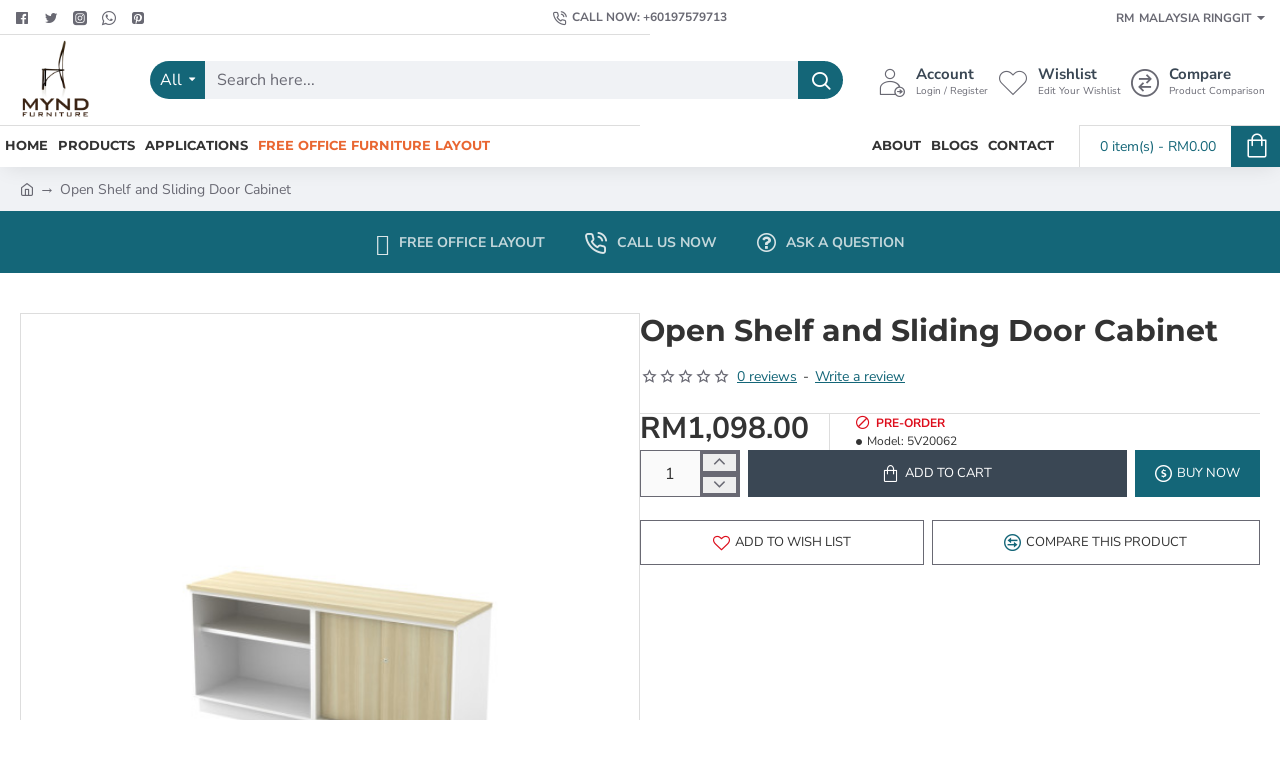

--- FILE ---
content_type: text/html; charset=utf-8
request_url: https://myndfurniture.com/Open-Shelf-and-Sliding-Door-Cabinet
body_size: 74822
content:
<!DOCTYPE html><html
dir="ltr" lang="en" class="desktop no-touchevents mac chrome chrome131 webkit oc3 store-0 is-guest skin-1  route-product-product product-2689 layout-2 desktop-header-active header-desktop-classic has-menu-bar header-mobile-1 sticky-menu mobile-sticky-default" data-ov="3.0.4.1" data-jv="3.2.8-dbc52b11"><head><script>(function(w,i,g){w[g]=w[g]||[];if(typeof w[g].push=='function')w[g].push(i)})
(window,'AW-996950533','google_tags_first_party');</script><script async src="/gmlx/"></script>
			<script>
				window.dataLayer = window.dataLayer || [];
				function gtag(){dataLayer.push(arguments);}
				gtag('js', new Date());
				gtag('set', 'developer_id.dYzg1YT', true);
				gtag('config', 'AW-996950533');
			</script>
			<meta
charset="UTF-8" /><meta
name="theme-color" content=""><meta
name="viewport" content="width=device-width, initial-scale=1, minimum-scale=1"><meta
http-equiv="X-UA-Compatible" content="IE=edge"><title>Buy Open Shelf and Sliding Door Cabinet Malaysia - Mynd Furniture</title><base
href="https://myndfurniture.com/" /><meta
name="description" content="Looking for an Open Shelf and Sliding Door Cabinet than a visit at Mynd Furniture. We have it all for you under one roof. Grab our widest collection and shop for high-quality furniture." /><meta
name="keywords" content="Open, Shelf, and, Sliding, Door, Cabinet, 5V20062" /><meta
property="fb:app_id" content="970892986691733"/><meta
property="og:type" content="product"/><meta
property="og:title" content="Open Shelf and Sliding Door Cabinet"/><meta
property="og:url" content="https://myndfurniture.com/Open-Shelf-and-Sliding-Door-Cabinet"/><meta
property="og:image" content="https://myndfurniture.com/image/cache/catalog/PRODUCT_IMAGE/5V2/B-YOS7160-600x315w.jpg"/><meta
property="og:image:width" content="600"/><meta
property="og:image:height" content="315"/><meta
property="og:description" content="Open Shelf and Sliding Door CabinetSize: W1600 X D450 X H750Colour: White-Boras AshCode: 5V20062"/><meta
name="twitter:card" content="summary"/><meta
name="twitter:site" content="@"/><meta
name="twitter:title" content="Open Shelf and Sliding Door Cabinet"/><meta
name="twitter:image" content="https://myndfurniture.com/image/cache/catalog/PRODUCT_IMAGE/5V2/B-YOS7160-200x200h.jpg"/><meta
name="twitter:image:width" content="200"/><meta
name="twitter:image:height" content="200"/><meta
name="twitter:description" content="Open Shelf and Sliding Door CabinetSize: W1600 X D450 X H750Colour: White-Boras AshCode: 5V20062"/><link
href="catalog/view/theme/journal3/icons/fonts/icomoon.woff2?v=6634ea95de" rel="preload" as="font" type="font/woff2" crossorigin="anonymous"/><link
href="https://fonts.gstatic.com/" rel="preconnect" crossorigin/><link
href="catalog/view/theme/journal3/assets/7036851e0e6911a9ab20a3c343200bcd.css?v=dbc52b11" rel="preload" as="style"/><link
href="https://myndfurniture.com/Open-Shelf-and-Sliding-Door-Cabinet" rel="canonical" /><link
href="https://myndfurniture.com/image/catalog/SYSTEM_IMAGE/LOGO/home_img1.jpg" rel="icon" /> <script>window['Journal'] = {"filterScrollTop":true,"filterUrlValuesSeparator":",","performanceCSSDefer":false,"performanceCSSInline":false,"performanceJSDefer":true,"countdownDay":"Day","countdownHour":"Hour","countdownMin":"Min","countdownSec":"Sec","globalPageHideColumnLeftAt":1024,"globalPageHideColumnRightAt":1024,"scrollTop":true,"scrollToTop":false,"notificationHideAfter":2000,"stepperStatus":true,"stepperDecimals":0,"quickviewPageStyleCloudZoomStatus":true,"quickviewPageStyleAdditionalImagesCarousel":false,"quickviewPageStyleAdditionalImagesCarouselStyleSpeed":1000,"quickviewPageStyleAdditionalImagesCarouselStyleAutoPlay":true,"quickviewPageStyleAdditionalImagesCarouselStylePauseOnHover":true,"quickviewPageStyleAdditionalImagesCarouselStyleDelay":3000,"quickviewPageStyleAdditionalImagesCarouselStyleLoop":true,"quickviewPageStyleAdditionalImagesHeightAdjustment":5,"quickviewPageStyleProductStockUpdate":false,"quickviewPageStylePriceUpdate":false,"quickviewPageStyleOptionsSelect":"none","quickviewPageStyleButtonsDisplay":"fixed","quickviewText":"Quickview","rippleStatus":false,"rippleSelectors":".btn","mobileHeaderAt":1024,"subcategoriesCarouselStyleSpeed":1000,"subcategoriesCarouselStyleAutoPlay":true,"subcategoriesCarouselStylePauseOnHover":true,"subcategoriesCarouselStyleDelay":3000,"subcategoriesCarouselStyleLoop":true,"productPageStyleImageCarouselStyleSpeed":500,"productPageStyleImageCarouselStyleAutoPlay":false,"productPageStyleImageCarouselStylePauseOnHover":true,"productPageStyleImageCarouselStyleDelay":3000,"productPageStyleImageCarouselStyleLoop":false,"productPageStyleCloudZoomStatus":true,"productPageStyleCloudZoomPosition":"inner","productPageStyleOpenThumbInGallery":false,"productPageStyleGalleryThumbToggleStatus":false,"productPageStyleAdditionalImagesCarousel":false,"productPageStyleAdditionalImagesCarouselStyleSpeed":500,"productPageStyleAdditionalImagesCarouselStyleAutoPlay":true,"productPageStyleAdditionalImagesCarouselStylePauseOnHover":true,"productPageStyleAdditionalImagesCarouselStyleDelay":3000,"productPageStyleAdditionalImagesCarouselStyleLoop":false,"productPageStyleProductStockUpdate":false,"productPageStylePriceUpdate":false,"productPageStyleOptionsSelect":"none","infiniteScrollStatus":true,"infiniteScrollOffset":10,"infiniteScrollLoadPrev":"Load Previous Products","infiniteScrollLoadNext":"Load Next Products","infiniteScrollLoading":"Loading...","infiniteScrollNoneLeft":"You have reached the end of the list.","loginUrl":"https:\/\/myndfurniture.com\/login","checkoutUrl":"https:\/\/myndfurniture.com\/index.php?route=checkout\/checkout","isPopup":false,"isLoginPopup":false,"isRegisterPopup":false,"isQuickviewPopup":false,"isOptionsPopup":false,"isPhone":false,"isTablet":false,"isDesktop":true,"isTouch":false,"isAdmin":false,"isRTL":false,"ocv":3,"admin_url":null,"route_separator":"\/","language":"en-gb","add_cart_url":"index.php?route=checkout\/cart\/add","edit_cart_url":"index.php?route=checkout\/cart\/edit","remove_cart_url":"index.php?route=checkout\/cart\/remove","remove_cart_method":"post","info_cart_url":"index.php?route=common\/cart\/info ul li","add_wishlist_url":"index.php?route=account\/wishlist\/add","add_compare_url":"index.php?route=product\/compare\/add","search_url":"https:\/\/myndfurniture.com\/index.php?route=product\/search&search=__QUERY__","autosuggest_url":"index.php?route=journal3\/search&search=__QUERY__","columnsCount":0,"mobile_header_active":false,"header_mobile_color_scheme":"","header_mobile_dropdown_color_scheme":"","header_mobile_search_color_scheme":"","header_mobile_search_categories_color_scheme":"","header_mobile_search_results_color_scheme":"","headerMobileHeight":60,"headerMobileStickyStatus":true,"stickyMobileLayout":"default","mobile_sticky_color_scheme":"","searchStyleSearchAutoSuggestStatus":true,"searchStyleSearchAutoSuggestDescription":true,"searchStyleSearchAutoSuggestSubCategories":true,"header_mobile_secondary_menu_color_scheme":"","headerMobileTopBarHeight":44,"headerMobileTopBarVisibility":true,"cartDropdown":true,"header_color_scheme":"","header_menu_color_scheme":"","header_dropdown_color_scheme":"","header_offcanvas_color_scheme":"","header_search_color_scheme":"","header_search_categories_color_scheme":"","header_search_results_color_scheme":"","header_home_color_scheme":"","headerHeight":90,"headerMainMenuFullHeightTop":false,"headerMainMenuFullHeightNew":true,"mobileMenu1":false,"mobileMenu2":false,"mobileMenuOn":"","mobileMenuMenus":"menu-1","headerMiniSearchDisplay":"default","stickyStatus":true,"sticky_color_scheme":"","flyoutStickyOffset":100,"stickyFullHomePadding":false,"stickyFullHomePaddingAll":false,"sticky_main_menu_color_scheme":"","headerTopBarHeight":35,"topBarStatus":true,"headerType":"classic","assets":{"countdown":["catalog\/view\/theme\/journal3\/lib\/countdown\/jquery.countdown.min.js?v=dbc52b11"],"imagezoom":["catalog\/view\/theme\/journal3\/lib\/imagezoom\/imagezoom.min.css?v=dbc52b11","catalog\/view\/theme\/journal3\/lib\/imagezoom\/jquery.imagezoom.min.js?v=dbc52b11"],"lightgallery":["catalog\/view\/theme\/journal3\/lib\/lightgallery\/css\/lightgallery.css?v=dbc52b11","catalog\/view\/theme\/journal3\/lib\/lightgallery\/css\/lg-transitions.css?v=dbc52b11","catalog\/view\/theme\/journal3\/lib\/lightgallery\/css\/lg-fullscreen.css?v=dbc52b11","catalog\/view\/theme\/journal3\/lib\/lightgallery\/css\/lg-thumbnail.css?v=dbc52b11","catalog\/view\/theme\/journal3\/lib\/lightgallery\/css\/lg-video.css?v=dbc52b11","catalog\/view\/theme\/journal3\/lib\/lightgallery\/css\/lg-zoom.css?v=dbc52b11","catalog\/view\/theme\/journal3\/lib\/lightgallery\/lightgallery.min.js?v=dbc52b11","catalog\/view\/theme\/journal3\/lib\/lightgallery\/plugins\/autoplay\/lg-autoplay.min.js?v=dbc52b11","catalog\/view\/theme\/journal3\/lib\/lightgallery\/plugins\/fullscreen\/lg-fullscreen.min.js?v=dbc52b11","catalog\/view\/theme\/journal3\/lib\/lightgallery\/plugins\/thumbnail\/lg-thumbnail.min.js?v=dbc52b11","catalog\/view\/theme\/journal3\/lib\/lightgallery\/plugins\/video\/lg-video.min.js?v=dbc52b11","catalog\/view\/theme\/journal3\/lib\/lightgallery\/plugins\/zoom\/lg-zoom.min.js?v=dbc52b11"],"masterslider":[],"swiper":["catalog\/view\/theme\/journal3\/lib\/swiper\/swiper.min.css?v=dbc52b11","catalog\/view\/theme\/journal3\/lib\/swiper\/swiper.min.js?v=dbc52b11"],"swiper-latest":[],"typeahead":["catalog\/view\/theme\/journal3\/lib\/typeahead\/typeahead.jquery.min.js?v=dbc52b11"],"smoothscroll":["catalog\/view\/theme\/journal3\/lib\/smoothscroll\/smoothscroll.min.js?v=dbc52b11"],"datetimepicker":[],"countup":[]}};</script> <script>/* src: catalog/view/theme/journal3/lib/lozad/lozad.min.js */
!function(t,e){"object"==typeof exports&&"undefined"!=typeof module?module.exports=e():"function"==typeof define&&define.amd?define(e):t.lozad=e()}(this,function(){"use strict";var t="undefined"!=typeof document&&document.documentMode,e=function(t){return window&&window[t]},r=["data-iesrc","data-alt","data-src","data-srcset","data-background-image","data-toggle-class"],a={rootMargin:"0px",threshold:0,enableAutoReload:!1,load:function(e){if("picture"===e.nodeName.toLowerCase()){var r=e.querySelector("img"),a=!1;null===r&&(r=document.createElement("img"),a=!0),t&&e.getAttribute("data-iesrc")&&(r.src=e.getAttribute("data-iesrc")),e.getAttribute("data-alt")&&(r.alt=e.getAttribute("data-alt")),a&&e.append(r)}if("video"===e.nodeName.toLowerCase()&&!e.getAttribute("data-src")&&e.children){for(var o=e.children,i=void 0,n=0;n<=o.length-1;n++)(i=o[n].getAttribute("data-src"))&&(o[n].src=i);e.load()}e.getAttribute("data-poster")&&(e.poster=e.getAttribute("data-poster")),e.getAttribute("data-src")&&(e.src=e.getAttribute("data-src")),e.getAttribute("data-srcset")&&e.setAttribute("srcset",e.getAttribute("data-srcset"));var d=",";if(e.getAttribute("data-background-delimiter")&&(d=e.getAttribute("data-background-delimiter")),e.getAttribute("data-background-image"))e.style.backgroundImage="url('"+e.getAttribute("data-background-image").split(d).join("'),url('")+"')";else if(e.getAttribute("data-background-image-set")){var u=e.getAttribute("data-background-image-set").split(d),g=u[0].substr(0,u[0].indexOf(" "))||u[0];g=-1===g.indexOf("url(")?"url("+g+")":g,1===u.length?e.style.backgroundImage=g:e.setAttribute("style",(e.getAttribute("style")||"")+"background-image: "+g+"; background-image: -webkit-image-set("+u+"); background-image: image-set("+u+")")}e.getAttribute("data-toggle-class")&&e.classList.toggle(e.getAttribute("data-toggle-class"))},loaded:function(){}};function o(t){t.setAttribute("data-loaded",!0)}var i=function(t){return"true"===t.getAttribute("data-loaded")},n=function(t){var e=1<arguments.length&&void 0!==arguments[1]?arguments[1]:document;return t instanceof Element?[t]:t instanceof NodeList?t:e.querySelectorAll(t)};return function(){var t,d,u,g=0<arguments.length&&void 0!==arguments[0]?arguments[0]:".lozad",s=1<arguments.length&&void 0!==arguments[1]?arguments[1]:{},c=Object.assign({},a,s),l=c.root,b=c.rootMargin,f=c.threshold,m=c.enableAutoReload,A=c.load,v=c.loaded,h=void 0,p=void 0;e("IntersectionObserver")&&(h=new IntersectionObserver((t=A,d=v,function(e,r){e.forEach(function(e){(0<e.intersectionRatio||e.isIntersecting)&&(r.unobserve(e.target),i(e.target)||(t(e.target),o(e.target),d(e.target)))})}),{root:l,rootMargin:b,threshold:f})),e("MutationObserver")&&m&&(p=new MutationObserver((u=A,function(t){t.forEach(function(t){i(t.target)&&"attributes"===t.type&&-1<r.indexOf(t.attributeName)&&u(t.target)})})));for(var k,y=n(g,l),w=0;w<y.length;w++)(k=y[w]).getAttribute("data-placeholder-background")&&(k.style.background=k.getAttribute("data-placeholder-background"));return{observe:function(){for(var t=n(g,l),e=0;e<t.length;e++)i(t[e])||(h?(p&&m&&p.observe(t[e],{subtree:!0,attributes:!0,attributeFilter:r}),h.observe(t[e])):(A(t[e]),o(t[e]),v(t[e])))},triggerLoad:function(t){i(t)||(A(t),o(t),v(t))},observer:h,mutationObserver:p}}});
/* src: catalog/view/theme/journal3/lib/loadjs/loadjs.min.js */
loadjs=function(){var h=function(){},c={},u={},f={};function o(e,n){if(e){var r=f[e];if(u[e]=n,r)for(;r.length;)r[0](e,n),r.splice(0,1)}}function l(e,n){e.call&&(e={success:e}),n.length?(e.error||h)(n):(e.success||h)(e)}function d(r,t,s,i){var c,o,e=document,n=s.async,u=(s.numRetries||0)+1,f=s.before||h,l=r.replace(/[\?|#].*$/,""),a=r.replace(/^(css|img)!/,"");i=i||0,/(^css!|\.css$)/.test(l)?((o=e.createElement("link")).rel="stylesheet",o.href=a,(c="hideFocus"in o)&&o.relList&&(c=0,o.rel="preload",o.as="style")):/(^img!|\.(png|gif|jpg|svg|webp)$)/.test(l)?(o=e.createElement("img")).src=a:((o=e.createElement("script")).src=r,o.async=void 0===n||n),!(o.onload=o.onerror=o.onbeforeload=function(e){var n=e.type[0];if(c)try{o.sheet.cssText.length||(n="e")}catch(e){18!=e.code&&(n="e")}if("e"==n){if((i+=1)<u)return d(r,t,s,i)}else if("preload"==o.rel&&"style"==o.as)return o.rel="stylesheet";t(r,n,e.defaultPrevented)})!==f(r,o)&&e.head.appendChild(o)}function r(e,n,r){var t,s;if(n&&n.trim&&(t=n),s=(t?r:n)||{},t){if(t in c)throw"LoadJS";c[t]=!0}function i(n,r){!function(e,t,n){var r,s,i=(e=e.push?e:[e]).length,c=i,o=[];for(r=function(e,n,r){if("e"==n&&o.push(e),"b"==n){if(!r)return;o.push(e)}--i||t(o)},s=0;s<c;s++)d(e[s],r,n)}(e,function(e){l(s,e),n&&l({success:n,error:r},e),o(t,e)},s)}if(s.returnPromise)return new Promise(i);i()}return r.ready=function(e,n){return function(e,r){e=e.push?e:[e];var n,t,s,i=[],c=e.length,o=c;for(n=function(e,n){n.length&&i.push(e),--o||r(i)};c--;)t=e[c],(s=u[t])?n(t,s):(f[t]=f[t]||[]).push(n)}(e,function(e){l(n,e)}),r},r.done=function(e){o(e,[])},r.reset=function(){c={},u={},f={}},r.isDefined=function(e){return e in c},r}();
/* src: catalog/view/theme/journal3/js/head.js */
(function(){const documentClassList=document.documentElement.classList;if(Journal['isDesktop']&&(('ontouchstart'in window)||(navigator.maxTouchPoints>0)||(navigator.msMaxTouchPoints>0))){let timeout;document.addEventListener('touchstart',function(){if(timeout){clearTimeout(timeout);}
Journal['isTouch']=true;documentClassList.remove('no-touchevents');documentClassList.add('touchevents');timeout=setTimeout(function(){Journal['isTouch']=false;documentClassList.add('no-touchevents');documentClassList.remove('touchevents');},400);});}
if(!(function(){const flex=document.createElement('div');flex.style.display='flex';flex.style.flexDirection='column';flex.style.rowGap='1px';flex.appendChild(document.createElement('div'));flex.appendChild(document.createElement('div'));document.documentElement.appendChild(flex);const isSupported=flex.scrollHeight===1;flex.parentNode.removeChild(flex);return isSupported;})()){documentClassList.add('no-flexbox-gap');}
document.addDelegatedEventListener=function(eventName,elementSelector,handler){document.addEventListener(eventName,function(e){for(let target=e.target;target&&target!==this;target=target.parentNode){if(target.matches(elementSelector)){handler.call(target,e);break;}}},false);}
if(Journal['isDesktop']&&documentClassList.contains('safari')&&!documentClassList.contains('ipad')&&navigator.maxTouchPoints&&navigator.maxTouchPoints>2){window.fetch('index.php?route=journal3/journal'+Journal['route_separator']+'device_detect',{method:'POST',body:'device=ipad',headers:{'Content-Type':'application/x-www-form-urlencoded'}}).then(function(data){return data.json();}).then(function(data){if(data.response.reload){window.location.reload();}});}
if(Journal['isDesktop']){if(window.localStorage.getItem('j-editor')!=='hidden'){documentClassList.add('admin-bar-visible');}}})();(function(){if(Journal['isPopup']){return;}
const documentClassList=document.documentElement.classList;if(Journal['mobile_header_active']||!Journal['cartDropdown']){document.addEventListener('DOMContentLoaded',function(){const wrapper=document.querySelector('.mobile-cart-content-wrapper');const cart_content=document.querySelector('.cart-content > ul');const cart=document.querySelector('#cart');if(wrapper&&cart_content){wrapper.appendChild(cart_content);cart.classList.remove('dropdown');const trigger=document.querySelector('#cart > a');trigger.removeAttribute('data-toggle');trigger.setAttribute('data-off-canvas','mobile-cart-content-container');}});}
if(Journal['mobile_header_active']){return;}
const wrappers=['search','cart','logo','language','currency'];const mobileHeaderMedia=window.matchMedia('(max-width: '+Math.max(parseInt(Journal['mobileHeaderAt'],10),540)+'px)');function callback(){const event=document.createEvent('CustomEvent');if(mobileHeaderMedia.matches){mobileClasses();mobileHeader();mobileCart();event.initEvent('JournalMobileHeaderActive');}else{desktopClasses();desktopHeader();desktopCart();event.initEvent('JournalDesktopHeaderActive');}
document.dispatchEvent(event);}
mobileHeaderMedia.addListener(callback);if(mobileHeaderMedia.matches){mobileClasses();}
if(mobileHeaderMedia.matches){document.addEventListener('DOMContentLoaded',function(){callback();});}
function mobileClasses(){documentClassList.add('mobile-header-active');documentClassList.remove('desktop-header-active');}
function desktopClasses(){documentClassList.add('desktop-header-active');documentClassList.remove('mobile-header-active');}
function mobileHeader(){Object.keys(wrappers).forEach(function(k){const element=document.querySelector('#'+wrappers[k]);const wrapper=document.querySelector('.mobile-'+wrappers[k]+'-wrapper');if(element&&wrapper){wrapper.appendChild(element);}});const search=document.querySelector('#search');const cart=document.querySelector('#cart');if(search&&(Journal['searchStyle']==='full')){search.classList.remove('full-search');search.classList.add('mini-search');}
if(cart&&(Journal['cartStyle']==='full')){cart.classList.remove('full-cart');cart.classList.add('mini-cart');}
if(cart&&Journal['cartDropdown']){cart.classList.remove('dropdown');const trigger=document.querySelector('#cart > a');trigger.removeAttribute('data-toggle');trigger.setAttribute('data-off-canvas','mobile-cart-content-container');}}
function desktopHeader(){Object.keys(wrappers).forEach(function(k){const element=document.querySelector('#'+wrappers[k]);const wrapper=document.querySelector('.desktop-'+wrappers[k]+'-wrapper');if(element&&wrapper){wrapper.appendChild(element);}});const search=document.querySelector('#search');const cart=document.querySelector('#cart');if(search&&(Journal['searchStyle']==='full')){search.classList.remove('mini-search');search.classList.add('full-search');}
if(cart&&(Journal['cartStyle']==='full')){cart.classList.remove('mini-cart');cart.classList.add('full-cart');}
if(cart&&Journal['cartDropdown']){cart.classList.add('dropdown');const trigger=document.querySelector('#cart > a');trigger.setAttribute('data-toggle','dropdown');trigger.removeAttribute('data-off-canvas');}
documentClassList.remove('mobile-cart-content-container-open');documentClassList.remove('mobile-main-menu-container-open');documentClassList.remove('mobile-filter-container-open');documentClassList.remove('mobile-overlay');}
function mobileCart(){const wrapper=document.querySelector('.mobile-cart-content-wrapper');const cart_content=document.querySelector('.cart-content > ul');if(wrapper&&cart_content){wrapper.appendChild(cart_content);}}
function desktopCart(){const wrapper=document.querySelector('#cart-content');const cart_content=document.querySelector('.mobile-cart-content-wrapper > ul');if(wrapper&&cart_content){wrapper.appendChild(cart_content);}}})();(function(){if(Journal['isPopup']){return;}
if(!Journal['mobileMenuOn']){return;}
const documentClassList=document.documentElement.classList;const mobileMenuMedia=window.matchMedia('(max-width: '+Math.max(parseInt(Journal['mobileMenuOn'],10),540)+'px)');let selectors;let classes=['mobile-menu-active'];if(Journal['mobileMenuMenus']==='menu-1'){selectors='#main-menu';classes.push('mobile-menu-1-active');}else if(Journal['mobileMenuMenus']==='menu-2'){selectors='#main-menu-2';classes.push('mobile-menu-2-active');}else{selectors='#main-menu, #main-menu-2';classes.push('mobile-menu-1-active');classes.push('mobile-menu-2-active');}
function callback(){if(mobileMenuMedia.matches){const wrapper=document.querySelector('.desktop-mobile-main-menu-wrapper');const contents=document.querySelectorAll(selectors);if(wrapper&&contents.length){contents.forEach(function(content){wrapper.appendChild(content);content.querySelectorAll('template').forEach(function(element){Journal.template(element);});content.querySelectorAll('.main-menu .dropdown-toggle').forEach(function(element){element.classList.remove('dropdown-toggle');element.classList.add('collapse-toggle');element.removeAttribute('data-toggle');});content.querySelectorAll('.main-menu .dropdown-menu').forEach(function(element){element.classList.remove('dropdown-menu');element.classList.remove('j-dropdown');element.classList.add('collapse');});content.classList.add('accordion-menu');});Journal.lazy();}
classes.forEach(function(cls){documentClassList.add(cls);});}else{const wrapper=document.querySelector('.desktop-main-menu-wrapper');const contents=document.querySelectorAll(selectors);if(wrapper&&contents.length){contents.forEach(function(content){wrapper.appendChild(content);content.querySelectorAll('.main-menu .collapse-toggle').forEach(function(element){element.classList.add('dropdown-toggle');element.classList.remove('collapse-toggle');element.setAttribute('data-toggle','dropdown-hover');});content.querySelectorAll('.main-menu .collapse').forEach(function(element){element.classList.add('dropdown-menu');element.classList.add('j-dropdown');element.classList.remove('collapse');});content.classList.remove('accordion-menu');});const $mm1=document.querySelector('#main-menu');const $mm2=document.querySelector('#main-menu-2');if($mm1&&$mm2){wrapper.insertBefore($mm1,$mm2);}}
documentClassList.remove('desktop-mobile-main-menu-container-open');documentClassList.remove('mobile-overlay');classes.forEach(function(cls){documentClassList.remove(cls);});}}
mobileMenuMedia.addListener(callback);if(mobileMenuMedia.matches){classes.forEach(function(cls){documentClassList.add(cls);});}
if(mobileMenuMedia.matches){document.addEventListener('DOMContentLoaded',function(){callback();});}})();(function(){if(Journal['isPopup']){return;}
const documentClassList=document.documentElement.classList;Journal['globalPageHideColumnLeftAt']=Math.max(+Journal['globalPageHideColumnLeftAt']||0,100);Journal['globalPageHideColumnRightAt']=Math.max(+Journal['globalPageHideColumnRightAt']||0,100);const columnMedias={left:window.matchMedia('(max-width: '+Journal['globalPageHideColumnLeftAt']+'px)'),right:window.matchMedia('(max-width: '+Journal['globalPageHideColumnRightAt']+'px)')}
function callback(){Object.keys(columnMedias).forEach(function(key){if(columnMedias[key].matches){documentClassList.add(key+'-column-disabled');mobileFilter(key);}else{documentClassList.remove(key+'-column-disabled');desktopFilter(key);}});}
Object.keys(columnMedias).forEach(function(key){if(columnMedias[key].matches){documentClassList.add(key+'-column-disabled');}
columnMedias[key].addListener(callback);});document.addEventListener('DOMContentLoaded',function(){callback();});function mobileFilter(column){const element=document.querySelector('#column-'+column+' #filter');const wrapper=document.querySelector('.mobile-filter-wrapper');if(element&&wrapper){documentClassList.add('mobile-filter-active');wrapper.appendChild(element);}}
function desktopFilter(column){const element=document.querySelector('#filter');const wrapper=document.querySelector('#column-'+column+' .desktop-filter-wrapper');if(element&&wrapper){documentClassList.remove('mobile-filter-active');documentClassList.remove('mobile-filter-container-open');wrapper.appendChild(element);}}})();(function(){const style=document.createElement('style');const documentClassList=document.documentElement.classList;document.head.appendChild(style);if(Journal['popup']){if(localStorage.getItem('p-'+Journal['popup']['c'])){document.addEventListener('DOMContentLoaded',function(){document.querySelector('.popup-wrapper').remove();});}else{if(Journal['popup']['o']['showAfter']){setTimeout(function(){documentClassList.add('popup-open','popup-center');},Journal['popup']['o']['showAfter']);}else{documentClassList.add('popup-open','popup-center');}
if(Journal['popup']['o']['hideAfter']){setTimeout(function(){documentClassList.remove('popup-open','popup-center');},Journal['popup']['o']['hideAfter']);}}}
document.addEventListener('click',function(e){if(e.target.matches('.popup-close, .popup-bg-closable, .btn-popup:not([href]), .btn-popup:not([href]) span')){const $popup_wrapper=document.querySelector('.popup-wrapper');const $checkbox=document.querySelector('.popup-wrapper .popup-footer input[type="checkbox"]');const options=$popup_wrapper.dataset.options?JSON.parse($popup_wrapper.dataset.options):null;if($checkbox&&options&&options.cookie){if($checkbox.checked){localStorage.setItem('p-'+options.cookie,'1');}else{localStorage.removeItem('p-'+options.cookie);}}
documentClassList.remove('popup-open','popup-center','popup-iframe-loaded');setTimeout(function(){$popup_wrapper.remove();},500);}});document.addEventListener('keydown',function(e){if(e.key==='Escape'){const $popup_wrapper=document.querySelector('.popup-wrapper');if(!$popup_wrapper){return;}
const $checkbox=document.querySelector('.popup-wrapper .popup-footer input[type="checkbox"]');const options=$popup_wrapper.dataset.options?JSON.parse($popup_wrapper.dataset.options):null;if($checkbox&&options&&options.cookie){if($checkbox.checked){localStorage.setItem('p-'+options.cookie,'1');}else{localStorage.removeItem('p-'+options.cookie);}}
documentClassList.remove('popup-open','popup-center');setTimeout(function(){$popup_wrapper.remove();},500);}});if(Journal['notification']){if(localStorage.getItem('n-'+Journal['notification']['c'])){style.sheet.insertRule('.module-notification-'+Journal['notification']['m']+'{ display:none !important }');}}
document.addEventListener('click',function(e){if(e.target.matches('.notification-close')){const $this=$(e.target);const height=$this.parent().outerHeight();$this.parent().next('div').css('margin-top',-height);$('.removed').removeClass('removed');$this.parent().addClass('fade-out').on('transitionend MSTransitionEnd webkitTransitionEnd oTransitionEnd',function(){$(this).next('div').addClass('removed').css('margin-top','');$(this).remove();});if(e.target.parentNode.classList.contains('module-notification')){localStorage.setItem('n-'+Journal['notification']['c'],'1');}}});if(Journal['header_notice']){if(localStorage.getItem('hn-'+Journal['header_notice']['c'])){style.sheet.insertRule('.module-header_notice-'+Journal['header_notice']['m']+'{ display:none !important }');document.documentElement.style.setProperty('--header-notice-height','0px');}}
document.addDelegatedEventListener('click','.header-notice-close-button button',function(e){const $el=this.closest('.module-header_notice');const options=JSON.parse($el.dataset.options||'{}');if(options['cookie']){localStorage.setItem('hn-'+options['cookie'],'1');}
$el.style.height=$el.offsetHeight+'px';$el.style.transitionProperty='height';$el.style.transitionDuration=parseInt(Journal['header_notice']['o']['duration'])+'ms';$el.style.transitionTimingFunction=Journal['header_notice']['o']['ease'];$el.getClientRects();$el.style.height=0;document.documentElement.style.setProperty('--header-notice-height','0px');});if(Journal['layout_notice']){if(localStorage.getItem('ln-'+Journal['layout_notice']['c'])){style.sheet.insertRule('.module-layout_notice-'+Journal['layout_notice']['m']+'{ display:none !important }');}}
document.addDelegatedEventListener('click','.layout-notice-close-button button',function(e){const $el=this.closest('.module-layout_notice');const options=JSON.parse($el.dataset.options||'{}');if(options['cookie']){localStorage.setItem('ln-'+options['cookie'],'1');}
$el.style.height=$el.offsetHeight+'px';$el.style.transitionProperty='height';$el.style.transitionDuration=parseInt(Journal['layout_notice']['o']['duration'])+'ms';$el.style.transitionTimingFunction=Journal['layout_notice']['o']['ease'];$el.getClientRects();$el.style.height=0;});})();(function(){Journal.load=function(urls,bundle,success){if(loadjs.isDefined(bundle)){loadjs.ready(bundle,{success:success});}else{loadjs(urls,bundle,{async:false,before:function(path,el){document.head.prepend(el);return false;},success:success});}};Journal.lazy=function(name,selector,options){window['__journal_lazy']=window['__journal_lazy']||{};if(arguments.length){window['__journal_lazy'][name]=lozad(selector,options);window['__journal_lazy'][name].observe();}else{Object.entries(window['__journal_lazy']).forEach(function(entry){entry[1].observe();});}};Journal.template=function(el){if(el.attributes.length){const div=document.createElement('div');div.innerHTML=el.innerHTML;for(let i=0;i<el.attributes.length;i++){div.setAttribute(el.attributes[i].name,el.attributes[i].value);}
el.parentNode.replaceChild(div,el);}else{const child=el.content.firstElementChild.cloneNode(true);el.parentNode.replaceChild(child,el);}
el.querySelectorAll('template').forEach(function(el){Journal.template(el);});};})();(function(){const classList=document.documentElement.classList;let stickyPos=0;function updateStickyPos(){if(classList.contains('desktop-header-active')){if(!Journal['headerMainMenuFullHeight']){const megaMenu=document.querySelector('.main-menu-item.mega-menu');if(megaMenu){megaMenu.style.setProperty('--item-height',megaMenu.offsetHeight);}}
if(classList.contains('sticky-default')){stickyPos=document.querySelector('.top-bar')?.offsetHeight||0;}else if(classList.contains('sticky-menu')){stickyPos=(document.querySelector('.top-bar')?.offsetHeight||0)+(document.querySelector('.mid-bar')?.offsetHeight||0);}}else{stickyPos=document.querySelector('.mobile-top-bar')?.offsetHeight||0;}
const $hn=document.querySelector('.module-header_notice');if($hn&&$hn.offsetHeight){stickyPos+=$hn.offsetHeight;document.documentElement.style.setProperty('--header-notice-height',$hn.offsetHeight+'px');}}
if(Journal['stickyStatus']){document.addEventListener('JournalDesktopHeaderActive',function(e){updateStickyPos();});document.addEventListener('JournalMobileHeaderActive',function(e){updateStickyPos();});document.addEventListener('DOMContentLoaded',function(){updateStickyPos();});}
let scrollY=window.scrollY;let scrollDirection='';document.addEventListener('scroll',function(){let currentDirection='';if(window.scrollY>100&&window.scrollY>scrollY){currentDirection='down';}else if(window.scrollY>=(document.body.clientHeight-window.innerHeight)){currentDirection='down';}else{currentDirection='up';}
if(window.scrollY>Journal['flyoutStickyOffset']){document.documentElement.setAttribute('data-sticky','is-sticky');}else{document.documentElement.setAttribute('data-sticky','not-sticky');}
if(currentDirection!==scrollDirection){document.documentElement.setAttribute('data-scroll',currentDirection);}
if(classList.contains('mac')&&window.innerWidth>window.document.body.clientWidth&&scrollY>0){classList.add('mac-scroll');}
if(Journal['stickyStatus']){const stickyClass=classList.contains('desktop-header-active')?'header-sticky':'mobile-sticky';const $header=document.querySelector('.header');const $mobile_header=document.querySelector('.mobile-header');const $menu_wrapper=document.querySelector('.desktop-main-menu-wrapper.menu-bar');let header_color_scheme=Journal['header_color_scheme'];let header_mobile_color_scheme=Journal['header_mobile_color_scheme'];let header_menu_color_scheme=Journal['header_menu_color_scheme'];if(document.documentElement.classList.contains('route-common-home')){if(Journal['header_home_color_scheme']){header_color_scheme=Journal['header_home_color_scheme'];}}
if(window.scrollY>stickyPos){classList.add(stickyClass);if(classList.contains('desktop-header-active')){if(Journal['sticky_color_scheme']){if(header_color_scheme){$header.classList.remove(header_color_scheme);}
$header.classList.add(Journal['sticky_color_scheme']);}
if(Journal['sticky_main_menu_color_scheme']){if(header_menu_color_scheme){$menu_wrapper.classList.remove(header_menu_color_scheme);}
$menu_wrapper.classList.add(Journal['sticky_main_menu_color_scheme']);}}else{if(Journal['mobile_sticky_color_scheme']){if(header_mobile_color_scheme){$mobile_header.classList.remove(header_mobile_color_scheme);}
$mobile_header.classList.add(Journal['mobile_sticky_color_scheme']);}}}else{classList.remove(stickyClass);if(classList.contains('desktop-header-active')){if(Journal['sticky_color_scheme']){if(header_color_scheme){$header.classList.add(header_color_scheme);}
$header.classList.remove(Journal['sticky_color_scheme']);}
if(Journal['sticky_main_menu_color_scheme']){if(header_menu_color_scheme){$menu_wrapper.classList.add(header_menu_color_scheme);}
$menu_wrapper.classList.remove(Journal['sticky_main_menu_color_scheme']);}}else{if(Journal['mobile_sticky_color_scheme']){if(header_mobile_color_scheme){$mobile_header.classList.add(header_mobile_color_scheme);}
$mobile_header.classList.remove(Journal['mobile_sticky_color_scheme']);}}}}
scrollY=window.scrollY;scrollDirection=currentDirection;});document.addEventListener('DOMContentLoaded',function(){if(classList.contains('mac')&&window.innerWidth>window.document.body.clientWidth){classList.add('mac-scroll');}});})();(function(){if(Journal['isPopup']){return;}
if(!Journal['mobile_header_active']){Journal.dropdownOffset=function(){const mainMenu=document.querySelectorAll('header [id*="main-menu"]');const dropdown=document.querySelectorAll('header [id*="main-menu"] > .j-menu > .dropdown');const megaMenu=document.querySelectorAll('header [id*="main-menu"] > .j-menu > .mega-menu');const megaMenuFull=document.querySelectorAll('header [id*="main-menu"] > .j-menu > .menu-fullwidth');const flyoutMenuItem=document.querySelectorAll('.flyout-menu > .j-menu > .flyout-menu-item.mega-menu > .j-dropdown');const $midBar=document.querySelector('header .mid-bar');let midBar=$midBar?$midBar.getBoundingClientRect().right:0;mainMenu.forEach(function(el){let menuContainerRight=el.getBoundingClientRect().right;el.onscroll=function(e){el.style.setProperty('--scroll-offset',Math.ceil(el.scrollLeft*(Journal['isRTL']?-1:1))+'px');if((el.scrollWidth-el.clientWidth)<=el.scrollLeft){el.classList.add('no-scroll-end');}else{el.classList.remove('no-scroll-end');}}
dropdown.forEach(function(el){el.style.setProperty('--element-offset',(Journal['isRTL']?midBar-el.getBoundingClientRect().right:el.offsetLeft)+'px');el.style.setProperty('--element-width',el.clientWidth+'px');el.style.setProperty('--element-height',el.clientHeight+'px');});megaMenu.forEach(function(el){el.style.setProperty('--mega-menu-top-offset',el.getBoundingClientRect().top+'px');});megaMenuFull.forEach(function(el){el.style.setProperty('--mega-menu-full-offset',(Journal['isRTL']?window.innerWidth-el.getBoundingClientRect().right:el.getBoundingClientRect().left)+'px');});});}
window.addEventListener('resize',Journal['dropdownOffset']);document.addEventListener('DOMContentLoaded',Journal['dropdownOffset']);}
Journal.mobileDropdownOffset=function(){const mobileSecondaryMenu=document.querySelector('.mobile-secondary-menu');if(mobileSecondaryMenu){const mobileMenu=document.querySelectorAll('.mobile-secondary-menu .top-menu');const mobileDropdown=document.querySelectorAll('.mobile-secondary-menu .top-menu > .j-menu > .dropdown');const mobileMenuRight=document.querySelector('.mobile-secondary-menu').getBoundingClientRect().right;mobileMenu.forEach(function(el){el.onscroll=function(e){el.style.setProperty('--scroll-offset',el.scrollLeft*(Journal['isRTL']?-1:1)+'px');}
mobileDropdown.forEach(function(el){el.style.setProperty('--element-offset',(Journal['isRTL']?mobileMenuRight-el.getBoundingClientRect().right:el.offsetLeft)+'px');el.style.setProperty('--element-width',el.clientWidth+'px');el.style.setProperty('--element-height',el.clientHeight+'px');});});}}
window.addEventListener('resize',Journal['mobileDropdownOffset']);document.addEventListener('DOMContentLoaded',Journal['mobileDropdownOffset']);Journal.mobileOffCanvasDropdownOffset=function(){const mobileOffCanvasMenu=document.querySelector('.mobile-wrapper-top-menu');if(mobileOffCanvasMenu){const mobileOffCanvas=document.querySelectorAll('.mobile-wrapper-top-menu .top-menu');const mobileOffCanvasDropdown=document.querySelectorAll('.mobile-wrapper-top-menu .top-menu > .j-menu > .dropdown');const mobileOffCanvasRight=document.querySelector('.mobile-wrapper-top-menu').getBoundingClientRect().right;mobileOffCanvas.forEach(function(el){if(el.scrollWidth>el.parentElement.clientWidth){el.parentElement.classList.add('has-scroll');}else{el.parentElement.classList.remove('has-scroll');}
el.onscroll=function(e){el.style.setProperty('--scroll-offset',el.scrollLeft*(Journal['isRTL']?-1:1)+'px');if(el.scrollWidth>el.clientWidth){el.parentElement.classList.add('has-scroll');}else{el.parentElement.classList.remove('has-scroll');}
if(el.scrollLeft>=(el.scrollWidth-el.clientWidth-1)){el.parentElement.classList.add('no-scroll');}else{el.parentElement.classList.remove('no-scroll');}}
mobileOffCanvasDropdown.forEach(function(el){el.style.setProperty('--element-offset',(Journal['isRTL']?mobileOffCanvasRight-el.getBoundingClientRect().right:el.offsetLeft)+'px');el.style.setProperty('--element-width',el.clientWidth+'px');el.style.setProperty('--element-height',el.clientHeight+'px');});});}}
window.addEventListener('resize',Journal['mobileOffCanvasDropdownOffset']);document.addEventListener('DOMContentLoaded',Journal['mobileOffCanvasDropdownOffset']);Journal.mobileSearch=function(){const mobile1=document.querySelector('.mobile-header.mobile-1');if(mobile1){let mobileHeight=mobile1.clientHeight;mobile1.style.setProperty('--mobile-1-height',mobileHeight+'px');const miniSearch=document.querySelectorAll('.mobile-header.mobile-1 .mini-search #search');miniSearch.forEach(function(el){el.style.setProperty('--element-offset',el.offsetLeft+'px');el.style.setProperty('--element-width',el.clientWidth+'px');});}}
window.addEventListener('resize',Journal['mobileSearch']);document.addEventListener('DOMContentLoaded',Journal['mobileSearch']);})();(function(){if(Journal['isPopup']){return;}
Journal.tableScroll=function(){document.querySelectorAll('.table-responsive').forEach(function(el){if(el.scrollWidth>el.clientWidth){el.classList.add('table-scroll');}else{el.classList.remove('table-scroll');}});}
window.addEventListener('resize',Journal['tableScroll']);document.addEventListener('DOMContentLoaded',Journal['tableScroll']);})();</script> <link
href="catalog/view/theme/journal3/assets/7036851e0e6911a9ab20a3c343200bcd.css?v=dbc52b11" type="text/css" rel="stylesheet" media="screen" /> <script>performance.mark('css');</script> <style data-id="icons">@font-face{font-family:'icomoon';src:url('catalog/view/theme/journal3/icons/fonts/icomoon.woff2?v=6634ea95de') format('woff2'),url('catalog/view/theme/journal3/icons/fonts/icomoon.woff?v=6634ea95de') format('woff'),url('catalog/view/theme/journal3/icons/fonts/icomoon.ttf?v=6634ea95de') format('truetype'),url('catalog/view/theme/journal3/icons/fonts/icomoon.svg?v=6634ea95de') format('svg');font-weight:400;font-style:normal;font-display:block}.icon{font-family:'icomoon' !important;speak:never;font-style:normal;font-weight:400;font-variant:normal;text-transform:none;line-height:1;-webkit-font-smoothing:antialiased;-moz-osx-font-smoothing:grayscale}</style><style data-id="google-fonts">@font-face{font-family:'Caveat';font-style:normal;font-weight:400;font-display:swap;src:url(https://fonts.gstatic.com/s/caveat/v23/WnznHAc5bAfYB2QRah7pcpNvOx-pjfJ9eIupYQ.woff2) format('woff2')}@font-face{font-family:'Montserrat';font-style:normal;font-weight:400;font-display:swap;src:url(https://fonts.gstatic.com/s/montserrat/v31/JTUHjIg1_i6t8kCHKm4532VJOt5-QNFgpCtr6Hw3aXo.woff2) format('woff2')}@font-face{font-family:'Montserrat';font-style:normal;font-weight:700;font-display:swap;src:url(https://fonts.gstatic.com/s/montserrat/v31/JTUHjIg1_i6t8kCHKm4532VJOt5-QNFgpCuM73w3aXo.woff2) format('woff2')}@font-face{font-family:'Nunito Sans';font-style:normal;font-weight:400;font-stretch:normal;font-display:swap;src:url(https://fonts.gstatic.com/s/nunitosans/v19/pe1mMImSLYBIv1o4X1M8ce2xCx3yop4tQpF_MeTm0lfGWVpNn64CL7U8upHZIbMV51Q42ptCp5F5bxqqtQ1yiU4G1ilXvVUl.woff2) format('woff2')}@font-face{font-family:'Nunito Sans';font-style:normal;font-weight:700;font-stretch:normal;font-display:swap;src:url(https://fonts.gstatic.com/s/nunitosans/v19/pe1mMImSLYBIv1o4X1M8ce2xCx3yop4tQpF_MeTm0lfGWVpNn64CL7U8upHZIbMV51Q42ptCp5F5bxqqtQ1yiU4GMS5XvVUl.woff2) format('woff2')}</style><style data-id="variables">:root { --background: rgba(255, 255, 255, 1); --accent-hover: rgba(39, 123, 140, 1); --gold: rgba(253, 194, 45, 1); --background-lighter: rgba(250, 250, 250, 1); --text: rgba(51, 51, 51, 1); --transparent: rgba(0, 0, 0, 0); --success: rgba(80, 173, 85, 1); --background-darker: rgba(238, 238, 238, 1); --action: rgba(221, 14, 28, 1); --gray: rgba(105, 105, 115, 1); --border: rgba(221, 221, 221, 1); --pastel-1: rgba(219, 232, 242, 1); --accent: rgba(20, 102, 120, 1); --text-light: rgba(230, 230, 230, 1); --background-shade: rgba(240, 242, 245, 1); --pastel-2: rgba(255, 253, 245, 1); --pastel-3: rgba(249, 255, 247, 1); --pastel-4: rgba(241, 222, 222, 1); --dark: rgba(44, 54, 64, 1); --text-lighter: rgba(255, 255, 255, 1); --dark-2: rgba(58, 71, 84, 1); --fire: rgba(233, 102, 49, 1); --neutral: rgba(139, 145, 152, 1) }</style><style data-id="settings">.blog-post .post-details .post-stats{padding-inline:initial;margin-inline:initial;white-space:nowrap;overflow-x:auto;padding-bottom:12px;margin-bottom:-12px;-webkit-overflow-scrolling:touch;font-size:var(--j-font_size-default)}.blog-post .post-details .post-stats .p-category{flex-wrap:nowrap;display:inline-flex}.blog-post .post-details .post-stats::-webkit-scrollbar{-webkit-appearance:none;height:0;height:1px;width:1px}.blog-post .post-details .post-stats::-webkit-scrollbar-thumb{background-color:rgba(221,14,28,1)}.blog-post .post-details .post-stats-wrapper{margin-top:20px;--element-margin-top:20px;margin-bottom:15px;--element-margin-bottom:15px;padding-bottom:15px;--element-padding-bottom:15px;border-width:0;border-bottom-width:1px;border-style:solid;border-color:rgba(221,221,221,1)}.blog-post .post-details .post-stats .p-posted{display:inline-flex}.blog-post .post-details .post-stats .p-author{display:inline-flex}.blog-post .post-details .p-date{display:inline-flex}.blog-post .post-details .p-date-image{top:0;left:0;right:auto;bottom:auto}.p-date-image{color:rgba(255,255,255,1);font-weight:700;background-color:rgba(20,102,120,1);--background-color:rgba(20,102,120,1);margin:5px;--element-margin:5px}.p-date-image em{color:rgba(255,255,255,1)}.blog-post .post-details .post-stats .p-comment{display:inline-flex}.blog-post .post-details .post-stats .p-view{display:inline-flex}.post-content>p{margin-bottom:10px}.post-image{display:block;text-align:left;float:none;margin-bottom:20px;--element-margin-bottom:20px}.post-image img{box-shadow:0 10px 30px rgba(0,0,0,.1)}.post-content{column-count:initial;column-gap:40px;column-rule-color:rgba(221,221,221,1);column-rule-width:1px;column-rule-style:solid}.blog-post .tags{justify-content:center}.post-comments{margin-top:20px;--element-margin-top:20px}.reply-btn.btn,.reply-btn.btn:visited{font-size:var(--j-font_size-xs) !important;font-weight:400 !important;text-transform:none !important}.reply-btn.btn{padding:2px;--element-padding:2px;padding-right:6px;--element-padding-right:6px;padding-left:6px;--element-padding-left:6px;min-width:20px;min-height:20px}.no-touchevents .reply-btn.btn:hover{box-shadow:0 5px 30px -5px rgba(0,0,0,.25)}.reply-btn.btn:active,.no-touchevents .reply-btn.btn:hover:active,.reply-btn.btn:focus:active{box-shadow:inset 0 0 20px rgba(0,0,0,.25)}.reply-btn.btn:focus{box-shadow:inset 0 0 20px rgba(0,0,0,.25)}.reply-btn.btn.btn.disabled:after{font-size:1em}.post-comment{margin-bottom:30px;padding-bottom:15px;--element-padding-bottom:15px;border-width:0;border-bottom-width:1px;border-style:solid;border-color:rgba(221,221,221,1)}.post-reply{margin-top:15px;--element-margin-top:15px;margin-left:60px;--element-margin-left:60px;padding-top:20px;--element-padding-top:20px;border-width:0;border-top-width:1px;border-style:solid;border-color:rgba(221,221,221,1)}.user-avatar{display:block;margin-right:15px;--element-margin-right:15px;border-radius:50%;--element-border-radius:50%}.module-blog_comments .side-image{display:block}.post-comment .user-name{font-size:18px;font-weight:700}.post-comment .user-data div{font-size:12px}.post-comment .user-site:before{transform:translate3d(-1px,0px,0)}.post-comment .user-data .user-date{display:inline-flex}.post-comment .user-data .user-time{display:inline-flex}.comment-form .form-group:not(.required){display:flex}.user-data .user-site{display:inline-flex}.main-posts.post-grid.flex-grid>.post-layout{flex-grow:0}.main-posts.post-grid.ipr-grid .post-layout.swiper-slide{margin-right:20px;width:calc((100% - 3*20px)/4 - .01px)}.main-posts.post-grid.ipr-grid .post-layout:not(.swiper-slide){padding:10px;width:calc(100%/4 - .01px)}.one-column #content .main-posts.post-grid.ipr-grid .post-layout.swiper-slide{margin-right:20px;width:calc((100% - 1*20px)/2 - .01px)}.one-column #content .main-posts.post-grid.ipr-grid .post-layout:not(.swiper-slide){padding:10px;width:calc(100%/2 - .01px)}.two-column #content .main-posts.post-grid.ipr-grid .post-layout.swiper-slide{margin-right:0;width:calc((100% - 0*0px)/1 - .01px)}.two-column #content .main-posts.post-grid.ipr-grid .post-layout:not(.swiper-slide){padding:0;width:calc(100%/1 - .01px)}.side-column .main-posts.post-grid.ipr-grid .post-layout.swiper-slide{margin-right:0;width:calc((100% - 0*0px)/1 - .01px)}.side-column .main-posts.post-grid.ipr-grid .post-layout:not(.swiper-slide){padding:0;width:calc(100%/1 - .01px)}.main-posts.post-grid.ipr-grid{margin:-10px;--element-margin:-10px}.no-touchevents .post-grid .post-thumb:hover .image img{transform:scale(var(--scale-factor,1.1))}.post-grid .post-layout .post-thumb{flex-direction:column}.post-grid .post-thumb .name{display:flex;width:auto;margin-inline-start:auto;margin-inline-end:auto;justify-content:center;margin-inline-start:auto;margin-inline-end:auto;margin-top:12px;--element-margin-top:12px;margin-bottom:12px;--element-margin-bottom:12px}.post-grid .post-thumb .name a{white-space:nowrap;overflow:hidden;text-overflow:ellipsis;-webkit-line-clamp:2;font-family:'Montserrat';font-weight:700;font-size:var(--j-font_size-heading-5);color:rgba(58,71,84,1)}.no-touchevents .post-grid .post-thumb .name a:hover{color:rgba(39,123,140,1)}.post-grid .post-thumb .description{display:var(--display);--display:block;white-space:normal;overflow:initial;text-overflow:initial;text-align:center;margin-bottom:10px;--element-margin-bottom:10px}.post-grid .post-thumb .button-group{display:flex;justify-content:center;margin-top:10px;--element-margin-top:10px;margin-bottom:10px;--element-margin-bottom:10px}.post-grid .post-thumb .btn-read-more:before{display:none}.post-grid .post-thumb .btn-read-more:after{display:none;content:'\e5c8' !important;font-family:icomoon !important}.post-grid .post-thumb .btn-read-more .btn-text{display:inline-block;padding:0}.post-grid .post-thumb .btn-read-more.btn,.post-grid .post-thumb .btn-read-more.btn:visited{color:rgba(51,51,51,1) !important}.no-touchevents .post-grid .post-thumb .btn-read-more.btn:hover{color:rgba(51,51,51,1) !important;background-color:rgba(255,255,255,1);--background-color:rgba(255,255,255,1)}.post-grid .post-thumb .btn-read-more.btn:active,.no-touchevents .post-grid .post-thumb .btn-read-more.btn:hover:active{color:rgba(51,51,51,1) !important}.post-grid .post-thumb .btn-read-more.btn{--focus-color:rgba(51,51,51,1) !important;border-width:1px;border-style:solid;border-color:rgba(105,105,115,1);padding:13px;--element-padding:13px;padding-right:18px;--element-padding-right:18px;padding-left:18px;--element-padding-left:18px}.post-grid .post-thumb .btn-read-more.btn,.post-grid .post-thumb .btn-read-more.tooltip{background:0 0;-webkit-backdrop-filter:none;backdrop-filter:none;--background-color:transparent}.post-grid .post-thumb .btn-read-more.btn:active,.no-touchevents .post-grid .post-thumb .btn-read-more.btn:hover:active,.post-grid .post-thumb .btn-read-more.btn:focus:active,.no-touchevents .post-grid .post-thumb .btn-read-more.btn:focus:hover:active{background-color:rgba(240,242,245,1);--background-color:rgba(240,242,245,1)}.post-grid .post-thumb .btn-read-more.btn:focus,.post-grid .post-thumb .btn-read-more.btn[disabled]{background-color:rgba(255,255,255,1) !important;--background-color:rgba(255,255,255,1) !important}.no-touchevents .post-grid .post-thumb .btn-read-more.btn:hover,.no-touchevents .post-grid .post-thumb .btn-read-more.btn:active:hover{border-color:rgba(39,123,140,1)}.post-grid .post-thumb .btn-read-more.btn.btn.disabled:after{font-size:1em}.post-grid .post-thumb .post-stats{display:flex;justify-content:center;position:absolute;top:0;left:0;right:0;transform:translateY(-100%);background-color:rgba(240,242,245,.9);--background-color:rgba(240,242,245,.9);padding:7px;--element-padding:7px}.post-grid .post-thumb .p-date-image{inset:0 auto auto 0;width:var(--p-date-size,auto);height:var(--p-date-size,auto)}.post-grid .post-thumb .post-stats .p-author{display:flex}.post-grid .post-thumb .p-date{display:flex}.post-grid .post-thumb .post-stats .p-comment{display:flex}.post-grid .post-thumb .post-stats .p-view{display:flex}.post-grid .post-thumb .btn-read-more{padding:10px !important;--element-padding:10px !important}.post-grid .post-thumb .button-group .btn.btn-read-more{border-radius:40px !important;--element-border-radius:40px !important}.post-list.post-list .post-layout{--post-list-spacing:30px}.post-list .post-thumb .p-date-image{top:0;left:0;right:auto;bottom:auto}.no-touchevents .post-list .post-layout:hover{box-shadow:0 15px 90px -10px rgba(0,0,0,.2)}.no-touchevents .post-list .post-thumb:hover .image img{transform:scale(1.15)}.post-list .post-thumb .caption{background-color:rgba(250,250,250,1);--background-color:rgba(250,250,250,1);padding:20px;--element-padding:20px;padding-top:15px;--element-padding-top:15px}.post-list .post-thumb .name{display:flex;width:auto;margin-inline-start:auto;margin-inline-end:auto;justify-content:flex-start;margin-inline-start:0;margin-inline-end:auto}.post-list .post-thumb .name a{white-space:normal;overflow:initial;text-overflow:initial;-webkit-line-clamp:2;font-family:'Montserrat';font-weight:700;font-size:var(--j-font_size-heading-4)}.post-list .post-thumb .description{display:block;color:rgba(105,105,115,1);padding-top:5px;--element-padding-top:5px;padding-bottom:5px;--element-padding-bottom:5px;margin-top:10px;--element-margin-top:10px;margin-bottom:10px;--element-margin-bottom:10px}.post-list .post-thumb .button-group{display:flex;justify-content:flex-start}.post-list .post-thumb .btn-read-more:before{display:inline-block}.post-list .post-thumb .btn-read-more .btn-text{display:inline-block;padding:0 .4em}.post-list .post-thumb .btn-read-more:after{content:'\e5c8' !important;font-family:icomoon !important}.post-list .post-thumb .btn-read-more.btn,.post-list .post-thumb .btn-read-more.btn:visited{color:rgba(51,51,51,1) !important}.no-touchevents .post-list .post-thumb .btn-read-more.btn:hover{color:rgba(51,51,51,1) !important;background-color:rgba(255,255,255,1);--background-color:rgba(255,255,255,1)}.post-list .post-thumb .btn-read-more.btn:active,.no-touchevents .post-list .post-thumb .btn-read-more.btn:hover:active{color:rgba(51,51,51,1) !important}.post-list .post-thumb .btn-read-more.btn{--focus-color:rgba(51,51,51,1) !important;border-width:1px;border-style:solid;border-color:rgba(105,105,115,1);padding:13px;--element-padding:13px;padding-right:18px;--element-padding-right:18px;padding-left:18px;--element-padding-left:18px}.post-list .post-thumb .btn-read-more.btn,.post-list .post-thumb .btn-read-more.tooltip{background:0 0;-webkit-backdrop-filter:none;backdrop-filter:none;--background-color:transparent}.post-list .post-thumb .btn-read-more.btn:active,.no-touchevents .post-list .post-thumb .btn-read-more.btn:hover:active,.post-list .post-thumb .btn-read-more.btn:focus:active,.no-touchevents .post-list .post-thumb .btn-read-more.btn:focus:hover:active{background-color:rgba(240,242,245,1);--background-color:rgba(240,242,245,1)}.post-list .post-thumb .btn-read-more.btn:focus,.post-list .post-thumb .btn-read-more.btn[disabled]{background-color:rgba(255,255,255,1) !important;--background-color:rgba(255,255,255,1) !important}.no-touchevents .post-list .post-thumb .btn-read-more.btn:hover,.no-touchevents .post-list .post-thumb .btn-read-more.btn:active:hover{border-color:rgba(39,123,140,1)}.post-list .post-thumb .btn-read-more.btn.btn.disabled:after{font-size:1em}.post-list .post-thumb .post-stats{display:flex;justify-content:flex-start;margin-bottom:5px;--element-margin-bottom:5px}.post-list .post-thumb .post-stats .p-author{display:block}.post-list .post-thumb .p-date{display:flex}.post-list .post-thumb .post-stats .p-comment{display:block}.post-list .post-thumb .post-stats .p-view{display:flex}.blog-feed span{display:block;color:rgba(51,51,51,1) !important}.blog-feed{display:inline-flex;margin-inline-end:-20px}.blog-feed:before{content:'\f143' !important;font-family:icomoon !important;font-size:14px;color:rgba(233,102,49,1)}.no-touchevents .blog-feed:hover span{text-decoration:underline !important;-webkit-text-decoration:underline !important}.countdown>div{font-family:'Montserrat';font-weight:400;font-size:var(--j-font_size-medium-1);color:rgba(51,51,51,1);border-style:solid;border-color:rgba(221,221,221,1);justify-content:center}.countdown>div>span{color:rgba(105,105,115,1)}.countdown{background-color:rgba(240,242,245,1);--background-color:rgba(240,242,245,1);border-width:1px;border-style:solid;border-color:rgba(221,221,221,1);border-radius:3px;--element-border-radius:3px;max-width:90%}.boxed-layout:not(.popup) .header{padding:0 20px}.boxed-layout:not(.popup) .breadcrumb{padding-inline-start:20px;padding-inline-end:20px}.boxed-layout:not(.popup) .page-title{padding-inline-start:20px;padding-inline-end:20px}:not(.boxed-layout) .global-wrapper:before{max-height:400px}body{--content-max-width:1280px;--side-cols-gap:20px;--col-l-width:240px;font-family:'Nunito Sans';font-weight:400;font-size:var(--j-font_size-medium-2);color:rgba(51,51,51,1);line-height:1.5}.grid-col{--unit:1%}html:not(.popup) .global-wrapper,.module-header_notice{background-color:rgba(255,255,255,1);--background-color:rgba(255,255,255,1)}#content{padding-top:20px;--element-padding-top:20px;padding-bottom:20px;--element-padding-bottom:20px}.side-column{padding:20px;--element-padding:20px;padding-left:0;--element-padding-left:0px}#column-left{border-width:0;border-right-width:1px;border-style:solid;border-color:rgba(221,221,221,1)}#column-right{border-width:0;border-left-width:1px;border-style:solid;border-color:rgba(221,221,221,1);padding:20px;--element-padding:20px;padding-right:0;--element-padding-right:0px}h1,h2,h3,h4,h5,h6,.h1,.h2,.h3,.h4,.h5,.h6{font-family:'Montserrat';font-weight:700}a{color:rgba(20,102,120,1);text-decoration:underline;-webkit-text-decoration:underline;display:inline-block}.no-touchevents a:hover{color:rgba(39,123,140,1);text-decoration:none;-webkit-text-decoration:none}p{margin-bottom:15px;--element-margin-bottom:15px}h1,.h1{margin-bottom:20px;--element-margin-bottom:20px}h2,.h2{font-size:var(--j-font_size-heading-2);margin-bottom:15px;--element-margin-bottom:15px}h3,.h3{margin-bottom:15px;--element-margin-bottom:15px}h4,.h4{text-transform:uppercase;margin-bottom:15px;--element-margin-bottom:15px}h5,.h5{font-family:'Caveat';font-weight:400;font-size:var(--j-font_size-heading-2);color:rgba(105,105,115,1);margin-bottom:20px;--element-margin-bottom:20px}h6,.h6{font-family:'Montserrat';font-weight:700;font-size:var(--j-font_size-medium-1);color:rgba(255,255,255,1);text-transform:uppercase;background-color:rgba(20,102,120,1);--background-color:rgba(20,102,120,1);padding:10px;--element-padding:10px;padding-top:7px;--element-padding-top:7px;padding-bottom:7px;--element-padding-bottom:7px;margin-top:5px;--element-margin-top:5px;margin-bottom:15px;--element-margin-bottom:15px;display:inline-block}blockquote{font-family:'Montserrat';font-weight:400;font-size:var(--j-font_size-medium-3);color:rgba(44,54,64,1);padding-left:20px;--element-padding-left:20px;margin-top:20px;--element-margin-top:20px;margin-bottom:20px;--element-margin-bottom:20px;border-width:0;border-left-width:5px;border-style:solid;border-color:rgba(221,14,28,1);max-width:500px;float:none;display:flex;flex-direction:column;max-width:500px}blockquote:before{margin-inline-start:initial;margin-inline-end:auto;float:none;content:'\e9af' !important;font-family:icomoon !important;font-size:45px;color:rgba(230,230,230,1);margin-right:10px;--element-margin-right:10px;margin-bottom:10px;--element-margin-bottom:10px}hr{margin-top:20px;--element-margin-top:20px;margin-bottom:20px;--element-margin-bottom:20px;border-width:0;border-top-width:1px;border-style:solid;border-color:rgba(221,221,221,1);overflow:hidden}.drop-cap{font-family:'Montserrat' !important;font-weight:700 !important;font-size:var(--j-font_size-xl) !important;font-family:Georgia,serif;font-weight:700;margin-right:5px;--element-margin-right:5px}.amp:before{content:'\e901' !important;font-family:icomoon !important;font-size:25px;transform:translate3d(0px,5px,0)}.video-responsive{max-width:550px}*+.video-responsive{margin-bottom:20px;--element-margin-bottom:20px}.dropdown.drop-menu>.j-dropdown{left:calc(var(--menu-item-gap,0px)/2);right:auto;transform:translate3d(0,var(--dropdown-from),0);align-items:flex-start;--align-scroll:var(--align-scroll-start,0);--translate-x:0}.dropdown.drop-menu:first-child>.j-dropdown{left:0;right:auto}.dropdown.drop-menu:last-child>.j-dropdown{left:calc(var(--menu-item-gap,0px)/2);right:auto}.dropdown.dropdown>.j-dropdown:before{--triangle-right:var(--triangle-right-offset,0px);--triangle-left:var(--triangle-left-offset,0px)}.dropdown.mega-custom>.j-dropdown{left:calc(var(--menu-item-gap,0px)/2);right:auto;transform:translate3d(0,var(--dropdown-from),0);align-items:flex-start;--align-scroll:var(--align-scroll-start,0);--translate-x:0}.dropdown.mega-custom:first-child>.j-dropdown{left:0;right:auto}.dropdown.mega-custom:last-child>.j-dropdown{left:calc(var(--menu-item-gap,0px)/2);right:auto}.dropdown.drop-menu.animating>.j-dropdown{--dropdown-from:0}.dropdown.mega-menu.animating>.j-dropdown{--dropdown-from:0}.dropdown.dropdown:not(.mega-menu) .menu-item>a,.dropdown.dropdown:not(.mega-menu) .menu-item>a>.links-text,.dropdown.dropdown:not(.mega-menu) .desktop-language-wrapper button,.dropdown.dropdown:not(.mega-menu) .desktop-currency-wrapper button,.dropdown.dropdown:not(.mega-menu) .mobile-language-wrapper button,.dropdown.dropdown:not(.mega-menu) .mobile-currency-wrapper button,.dropdown.dropdown:not(.mega-menu) #cart>a{font-size:var(--j-font_size-default);color:rgba(51,51,51,1);font-weight:400}.no-touchevents .dropdown.dropdown:not(.mega-menu) .menu-item:hover>a,.no-touchevents .dropdown.dropdown:not(.mega-menu) .menu-item:hover>a>.links-text,.dropdown.dropdown:not(.mega-menu) .menu-item.active>a>.links-text,.dropdown.dropdown:not(.mega-menu) .menu-item.open>a>.links-text,.dropdown.dropdown:not(.mega-menu) .menu-item.panel-active>a>.links-text,.no-touchevents .dropdown.dropdown:not(.mega-menu) #cart:hover>a,.no-touchevents .dropdown.dropdown:not(.mega-menu) .desktop-language-wrapper .dropdown:hover button,.no-touchevents .dropdown.dropdown:not(.mega-menu) .desktop-currency-wrapper .dropdown:hover button,.no-touchevents .dropdown.dropdown:not(.mega-menu) .mobile-language-wrapper .dropdown:hover button,.no-touchevents .dropdown.dropdown:not(.mega-menu) .mobile-currency-wrapper .dropdown:hover button{color:rgba(255,255,255,1)}.dropdown.dropdown:not(.mega-menu) .menu-item>a>.links-text>s{display:var(--display,block);--display:block;margin:.1em 0}.dropdown.dropdown:not(.mega-menu) .menu-item.main-menu-item>a>.links-text{--display:inline-block}.dropdown.dropdown:not(.mega-menu) .dropdown>a>.count-badge{margin-inline-end:0}.dropdown.dropdown:not(.mega-menu) .dropdown>a>.count-badge+.open-menu+.menu-label{margin-inline-start:var(--x,7px)}.dropdown.dropdown:not(.mega-menu) .dropdown>a:after{display:block}.dropdown.dropdown:not(.mega-menu) .dropdown>a{--dropdown-indicator:-8px}.dropdown.dropdown:not(.mega-menu) .dropdown>a>.links-text{margin-inline-end:4px}.dropdown.dropdown:not(.mega-menu) .menu-item>a>.links-text{max-width:none;white-space:normal;overflow:visible;text-overflow:initial;padding-bottom:initial}.dropdown.dropdown:not(.mega-menu).language-currency .currency-title{max-width:none;white-space:normal;overflow:visible;text-overflow:initial}.dropdown.dropdown:not(.mega-menu).language-currency .language-title{max-width:none;white-space:normal;overflow:visible;text-overflow:initial}.dropdown.dropdown:not(.mega-menu) .menu-item>a:before,.dropdown.dropdown:not(.mega-menu) .menu-item>a .links-text em{margin-right:7px;--element-margin-right:7px}.dropdown.dropdown:not(.mega-menu) .menu-item>a:before{min-width:20px;font-size:18px}.dropdown.dropdown:not(.mega-menu) .menu-item>a,.dropdown.dropdown:not(.mega-menu) .desktop-language-wrapper button,.dropdown.dropdown:not(.mega-menu) .desktop-currency-wrapper button,.dropdown.dropdown:not(.mega-menu) .mobile-language-wrapper button,.dropdown.dropdown:not(.mega-menu) .mobile-currency-wrapper button{background-color:rgba(255,255,255,1);--background-color:rgba(255,255,255,1)}.no-touchevents .dropdown.dropdown:not(.mega-menu) .menu-item:hover>a,.dropdown.dropdown:not(.mega-menu) .menu-item.active>a,.dropdown.dropdown:not(.mega-menu) .menu-item.open>a,.dropdown.dropdown:not(.mega-menu) .menu-item.panel-active>a,.no-touchevents .dropdown.dropdown:not(.mega-menu) .desktop-language-wrapper .dropdown:hover button,.no-touchevents .dropdown.dropdown:not(.mega-menu) .desktop-currency-wrapper .dropdown:hover button,.no-touchevents .dropdown.dropdown:not(.mega-menu) .mobile-language-wrapper .dropdown:hover button,.no-touchevents .dropdown.dropdown:not(.mega-menu) .mobile-currency-wrapper .dropdown:hover button{background-color:rgba(39,123,140,1);--background-color:rgba(39,123,140,1)}.dropdown.dropdown:not(.mega-menu) .menu-item>a{padding:10px;--element-padding:10px}.dropdown.dropdown:not(.mega-menu) .menu-item>a>.count-badge{display:none;position:relative;transform:none;margin-inline-start:var(--x,6px);margin-top:var(--margin-top,0px);inset-inline-start:initial}.dropdown.dropdown .j-menu>li{border-style:solid}.dropdown.dropdown:not(.mega-menu):not(#search) .j-dropdown .j-menu{background-color:rgba(255,255,255,1);--background-color:rgba(255,255,255,1)}.dropdown.dropdown:not(.mega-menu):not(#search)>.j-dropdown{--dropdown-width:200px;width:200px}.dropdown.dropdown:not(.mega-menu):not(#search):not(.panel-active) .j-menu{box-shadow:30px 40px 90px -10px rgba(0,0,0,.2)}.dropdown.dropdown:not(.mega-fullwidth)>.j-dropdown:not(#cart-content):before{display:block;opacity:1}.dropdown.dropdown:not(.mega-fullwidth)>.j-dropdown>.mega-menu-content{--triangle-size:10px;--dropdown-triangle:calc(var(--triangle-size,10px) + var(--triangle-top-distance,0px))}.dropdown.dropdown:not(.mega-fullwidth)>.j-dropdown>.mega-menu-content:before{top:var(--triangle-size-overlay,0px);height:calc(100% - var(--triangle-size-overlay,0px))}.dropdown.dropdown:not(.mega-fullwidth)>.tt-menu:before{display:block;--dropdown-triangle:calc(var(--triangle-size,10px) + var(--triangle-top-distance,0px))}.dropdown.dropdown:not(.mega-fullwidth)#cart-content:before{display:block}.dropdown.dropdown:not(.mega-fullwidth)>.j-dropdown:before,.dropdown.dropdown:not(.mega-fullwidth)>.tt-menu:before,.dropdown.dropdown:not(.mega-fullwidth)#cart-content:before{border-bottom-color:rgba(255,255,255,1);--triangle-left-offset:7px}legend{font-family:'Montserrat';font-weight:700;font-size:var(--j-font_size-heading-5);color:rgba(51,51,51,1);margin-bottom:15px;--element-margin-bottom:15px;white-space:normal;overflow:initial;text-overflow:initial;-webkit-line-clamp:initial;text-align:start;font-family:'Montserrat';font-weight:700;font-size:var(--j-font_size-heading-5);color:rgba(51,51,51,1);margin-bottom:15px;--element-margin-bottom:15px;white-space:normal;overflow:initial;text-overflow:initial;-webkit-line-clamp:initial;text-align:start}legend:after{display:none;margin-top:10px;margin-inline-start:0;margin-inline-end:auto;display:none;margin-top:10px;margin-inline-start:0;margin-inline-end:auto}legend .page-title-text:after{display:none;margin-top:10px;margin-inline-start:0;margin-inline-end:auto;display:none;margin-top:10px;margin-inline-start:0;margin-inline-end:auto}legend .filter-title-text:after{display:none;margin-top:10px;margin-inline-start:0;margin-inline-end:auto;display:none;margin-top:10px;margin-inline-start:0;margin-inline-end:auto}legend:after,legend .page-title-text:after,legend .filter-title-text:after{width:50px;height:1px;background-color:rgba(39,123,140,1);--background-color:rgba(39,123,140,1);width:50px;height:1px;background-color:rgba(39,123,140,1);--background-color:rgba(39,123,140,1)}legend .page-title-text{text-align:start;text-align:start}legend .filter-title-text{text-align:start;text-align:start}.title{font-family:'Montserrat';font-weight:700;font-size:var(--j-font_size-heading-5);color:rgba(51,51,51,1);margin-bottom:15px;--element-margin-bottom:15px;white-space:normal;overflow:initial;text-overflow:initial;-webkit-line-clamp:initial;text-align:start}.title:after{display:none;margin-top:10px;margin-inline-start:0;margin-inline-end:auto}.title .page-title-text:after{display:none;margin-top:10px;margin-inline-start:0;margin-inline-end:auto}.title .filter-title-text:after{display:none;margin-top:10px;margin-inline-start:0;margin-inline-end:auto}.title:after,.title .page-title-text:after,.title .filter-title-text:after{width:50px;height:1px;background-color:rgba(39,123,140,1);--background-color:rgba(39,123,140,1)}.title .page-title-text{text-align:start}.title .filter-title-text{text-align:start}html:not(.popup) .page-title{font-size:var(--j-font_size-heading-2);text-align:left;margin-bottom:20px;--element-margin-bottom:20px;white-space:normal;overflow:initial;text-overflow:initial;-webkit-line-clamp:initial}html:not(.popup) .page-title:after,html:not(.popup) .page-title .page-title-text:after,html:not(.popup) .page-title .filter-title-text:after{width:50px;height:3px;background-color:rgba(221,14,28,1);--background-color:rgba(221,14,28,1)}html:not(.popup) .page-title:after{margin-top:10px}html:not(.popup) .page-title .page-title-text:after{margin-top:10px}html:not(.popup) .page-title .filter-title-text:after{margin-top:10px}.breadcrumbs{min-height:var(--min-height);display:flex;background-color:rgba(240,242,245,1);--background-color:rgba(240,242,245,1)}html:not(.popup) .site-wrapper>.page-title .page-title-text{padding-inline-start:var(--content-gutter,0px);padding-inline-end:var(--content-gutter-right,var(--content-gutter,0px));max-width:var(--content-max-width,100%);background:inherit}.site-wrapper>.page-title{order:initial;z-index:unset}.menu-label{font-family:'Montserrat';font-weight:400;color:rgba(255,255,255,1);text-transform:none;background-color:rgba(20,102,120,1);--background-color:rgba(20,102,120,1);background-size:contain;border-radius:2px;--element-border-radius:2px}.no-touchevents :hover .menu-label{background-size:contain}.module-title{font-size:var(--j-font_size-heading-4);font-weight:700;padding:0;--element-padding:0px;white-space:normal;overflow:initial;text-overflow:initial;-webkit-line-clamp:initial}.btn,.btn:visited{font-size:var(--j-font_size-small) !important;color:rgba(255,255,255,1) !important;font-weight:400 !important;text-transform:uppercase !important}.no-touchevents .btn:hover{color:rgba(255,255,255,1) !important;background-color:rgba(39,123,140,1);--background-color:rgba(39,123,140,1);box-shadow:0 10px 30px rgba(0,0,0,.1)}.btn:active,.no-touchevents .btn:hover:active{color:rgba(255,255,255,1) !important}.btn{--focus-color:rgba(255,255,255,1) !important;border-width:2px;padding:15px;--element-padding:15px;padding-right:20px;--element-padding-right:20px;padding-left:20px;--element-padding-left:20px}.btn,.tooltip{background-color:rgba(58,71,84,1);--background-color:rgba(58,71,84,1)}.btn:active,.no-touchevents .btn:hover:active,.btn:focus:active,.no-touchevents .btn:focus:hover:active{background-color:rgba(20,102,120,1);--background-color:rgba(20,102,120,1)}.btn:active,.no-touchevents .btn:hover:active,.btn:focus:active{box-shadow:inset 0 0 5px rgba(0,0,0,.1)}.btn:focus{box-shadow:inset 0 0 5px rgba(0,0,0,.1)}.btn.btn.disabled:after{font-size:1em}.btn-secondary.btn,.btn-secondary.btn:visited{color:rgba(51,51,51,1) !important}.no-touchevents .btn-secondary.btn:hover{color:rgba(255,255,255,1) !important;background-color:rgba(39,123,140,1);--background-color:rgba(39,123,140,1)}.btn-secondary.btn,.btn-secondary.tooltip{background-color:rgba(253,194,45,1);--background-color:rgba(253,194,45,1)}.btn-secondary.btn.btn.disabled:after{font-size:1em}.btn-success.btn,.btn-success.tooltip{background-color:rgba(80,173,85,1);--background-color:rgba(80,173,85,1)}.no-touchevents .btn-success.btn:hover{background-color:rgba(39,123,140,1);--background-color:rgba(39,123,140,1)}.btn-success.btn.btn.disabled:after{font-size:1em}.btn-danger.btn,.btn-danger.tooltip{background-color:rgba(221,14,28,1);--background-color:rgba(221,14,28,1)}.btn-danger.btn.btn.disabled:after{font-size:1em}.btn-warning.btn,.btn-warning.btn:visited{color:rgba(51,51,51,1) !important}.no-touchevents .btn-warning.btn:hover{color:rgba(255,255,255,1) !important;background-color:rgba(39,123,140,1);--background-color:rgba(39,123,140,1)}.btn-warning.btn,.btn-warning.tooltip{background-color:rgba(253,194,45,1);--background-color:rgba(253,194,45,1)}.btn-warning.btn.btn.disabled:after{font-size:1em}.btn-info.btn,.btn-info.btn:visited{color:rgba(255,255,255,1) !important}.no-touchevents .btn-info.btn:hover{color:rgba(255,255,255,1) !important}.btn-info.btn,.btn-info.tooltip{background-color:rgba(105,105,115,1);--background-color:rgba(105,105,115,1)}.btn-info.btn{border-width:0}.btn-info.btn.btn.disabled:after{font-size:1em}.btn-light.btn,.btn-light.btn:visited{color:rgba(51,51,51,1) !important}.no-touchevents .btn-light.btn:hover{color:rgba(255,255,255,1) !important;background-color:rgba(39,123,140,1);--background-color:rgba(39,123,140,1)}.btn-light.btn,.btn-light.tooltip{background-color:rgba(238,238,238,1);--background-color:rgba(238,238,238,1)}.btn-light.btn.btn.disabled:after{font-size:1em}.btn-dark.btn,.btn-dark.tooltip{background-color:rgba(44,54,64,1);--background-color:rgba(44,54,64,1)}.btn-dark.btn.btn.disabled:after{font-size:1em}.buttons{margin-top:20px;--element-margin-top:20px;font-size:var(--j-font_size-xs)}.buttons>div{flex-grow:1}.buttons.dual-agree .pull-right .btn{width:100%}.buttons .pull-right:only-child{margin-inline-end:0;margin-inline-start:auto;max-width:100%}.buttons .pull-right:only-child .btn{width:100%}.buttons .pull-right input[type=checkbox]{margin-right:7px;--element-margin-right:7px;margin-left:3px;--element-margin-left:3px}.tags{margin-top:15px;--element-margin-top:15px;justify-content:flex-start;font-size:var(--j-font_size-small);font-weight:700}.tags a{margin-right:8px;--element-margin-right:8px;margin-bottom:8px;--element-margin-bottom:8px;border-radius:10px;--element-border-radius:10px;padding-right:8px;--element-padding-right:8px;padding-left:8px;--element-padding-left:8px;background-color:rgba(44,54,64,1);--background-color:rgba(44,54,64,1)}.tags b{display:none}.tags a,.tags a:visited{font-size:var(--j-font_size-small);color:rgba(255,255,255,1);font-weight:400;text-decoration:none;-webkit-text-decoration:none}.no-touchevents .tags a:hover{color:rgba(255,255,255,1);background-color:rgba(20,102,120,1);--background-color:rgba(20,102,120,1)}.tags a:active{color:rgba(255,255,255,1);background-color:rgba(39,123,140,1);--background-color:rgba(39,123,140,1)}.breadcrumb{text-align:left}ul.breadcrumb{padding:10px;--element-padding:10px;padding-left:0;--element-padding-left:0px}.breadcrumb li:first-of-type a .fa:before{content:'\eb69' !important;font-family:icomoon !important;transform:translate3d(0px,1px,0)}.breadcrumb li a,.breadcrumb em.fa-home:after{font-size:var(--j-font_size-default);color:rgba(105,105,115,1)}.breadcrumb li:last-of-type a{color:rgba(105,105,115,1)}.breadcrumb>li+li:before{content:'→';color:rgba(105,105,115,1);top:1px}.breadcrumbs~#top{order:initial}.panel-group .panel-heading a:before{content:'\e5c8' !important;font-family:icomoon !important;margin-right:3px;--element-margin-right:3px;order:10;margin:0 0 0 auto}.no-touchevents .panel-group .panel-heading:hover a:before{color:rgba(221,14,28,1)}.panel-group .panel-active .panel-heading a:before,.no-touchevents .panel-group .panel-active .panel-heading:hover a:before{content:'\e5db' !important;font-family:icomoon !important;color:rgba(221,14,28,1)}.panel-group .panel-heading a{justify-content:flex-start;font-family:'Nunito Sans';font-weight:700;font-size:var(--j-font_size-small);color:rgba(51,51,51,1);text-transform:uppercase;padding:12px;--element-padding:12px;padding-right:5px;--element-padding-right:5px;padding-bottom:10px;--element-padding-bottom:10px}.no-touchevents .panel-group .panel-heading:hover a{color:rgba(39,123,140,1)}.panel-group .panel-heading{background-color:rgba(250,250,250,1);--background-color:rgba(250,250,250,1)}.no-touchevents .panel-group .panel-heading:hover,.panel-group .panel-active .panel-heading{background-color:rgba(240,242,245,1);--background-color:rgba(240,242,245,1)}.no-touchevents .panel-group .panel-active .panel-heading:hover,.panel-group .panel-active .panel-heading{background-color:rgba(240,242,245,1);--background-color:rgba(240,242,245,1)}.panel-group .panel{--panel-spacing:5px}.panel-group .panel-body{background-color:rgba(240,242,245,1);--background-color:rgba(240,242,245,1);padding:15px;--element-padding:15px}.panel-group .panel-heading+.panel-collapse .panel-body{border-width:0;border-top-width:1px;border-style:solid;border-color:rgba(221,221,221,1)}.count-badge{font-family:'Nunito Sans';font-weight:400;font-size:var(--j-font_size-xxs);color:rgba(255,255,255,1);background-color:rgba(221,14,28,1);--background-color:rgba(221,14,28,1);border-width:2px;border-style:solid;border-color:rgba(255,255,255,1);border-radius:10px;--element-border-radius:10px}.product-label strong{font-family:'Nunito Sans';font-weight:700;font-size:var(--j-font_size-xxs);color:rgba(255,255,255,1);text-transform:uppercase;background-color:rgba(20,102,120,1);--background-color:rgba(20,102,120,1);background-repeat:no-repeat;background-size:contain}.product-label strong,.product-label strong>a{padding:6px;--element-padding:6px}.product-label.product-label-default strong{min-width:45px}.tooltip-inner{font-size:12px;color:rgba(255,255,255,1);background:rgba(39,123,140,1);border-radius:2px;--element-border-radius:2px;box-shadow:0 -15px 100px -10px rgba(0,0,0,.1)}.tooltip.top .tooltip-arrow{border-top-color:rgba(39,123,140,1)}.tooltip.right .tooltip-arrow{border-right-color:rgba(39,123,140,1)}.tooltip.bottom .tooltip-arrow{border-bottom-color:rgba(39,123,140,1)}.tooltip.left .tooltip-arrow{border-left-color:rgba(39,123,140,1)}table{border-width:1px !important;border-style:solid !important;border-color:rgba(221,221,221,1) !important}table thead td{font-size:var(--j-font_size-xs) !important;font-weight:700 !important;text-transform:uppercase !important}table thead{background-color:rgba(238,238,238,1);--background-color:rgba(238,238,238,1)}table thead td,table thead th{border-width:0 !important;border-bottom-width:1px !important;border-style:solid !important;border-color:rgba(221,221,221,1) !important}table tfoot td{background-color:rgba(238,238,238,1);--background-color:rgba(238,238,238,1)}table tfoot td,table tfoot th{border-width:0 !important;border-top-width:1px !important;border-style:solid !important;border-color:rgba(221,221,221,1) !important}.table-responsive{border-width:1px;border-style:solid;border-color:rgba(221,221,221,1)}.table-responsive>table{border-width:0 !important}div.table-responsive::-webkit-scrollbar-thumb{--scrollbar-thumb-color:rgba(221,14,28,1)}div.table-responsive::-webkit-scrollbar{height:2px;width:2px}.table-responsive.table-scroll:before{content:'Scroll ➝'}.has-error{color:rgba(221,14,28,1) !important}.form-group .control-label,.form-label{justify-content:flex-start}.has-error .form-control,.has-error .g-recaptcha iframe,.is-invalid{border-style:solid !important;border-color:rgba(221,14,28,1) !important}.required .control-label:after,.required .control-label:before,.required .control-label+div:before{font-size:var(--j-font_size-medium-3);color:rgba(221,14,28,1)}.form-group,.form-horizontal .form-group{margin-bottom:8px;--element-margin-bottom:8px}.required.has-error .control-label:after,.required.has-error .control-label+div:before{color:rgba(221,14,28,1) !important}input.form-control{color:rgba(51,51,51,1) !important;background-color:rgba(250,250,250,1) !important;--background-color:rgba(250,250,250,1) !important;border-width:1px !important;border-style:solid !important;border-color:rgba(221,221,221,1) !important;border-radius:2px !important;--element-border-radius:2px !important;max-width:500px;min-height:38px}input.form-control:focus{background-color:rgba(255,255,255,1) !important;--background-color:rgba(255,255,255,1) !important;box-shadow:inset 0 0 5px rgba(0,0,0,.1) !important}.no-touchevents input.form-control:hover{border-color:rgba(39,123,140,1) !important;box-shadow:0 5px 20px -5px rgba(0,0,0,.1)}input.form-control:focus,input.form-control:active{border-color:rgba(39,123,140,1) !important}textarea.form-control{color:rgba(51,51,51,1) !important;background-color:rgba(250,250,250,1) !important;--background-color:rgba(250,250,250,1) !important;border-width:1px !important;border-style:solid !important;border-color:rgba(221,221,221,1) !important;border-radius:2px !important;--element-border-radius:2px !important;min-height:100px}textarea.form-control:focus{background-color:rgba(255,255,255,1) !important;--background-color:rgba(255,255,255,1) !important;box-shadow:inset 0 0 5px rgba(0,0,0,.1) !important}.no-touchevents textarea.form-control:hover{border-color:rgba(39,123,140,1) !important;box-shadow:0 5px 20px -5px rgba(0,0,0,.1)}textarea.form-control:focus,textarea.form-control:active{border-color:rgba(39,123,140,1) !important}select{color:rgba(51,51,51,1) !important;background-color:rgba(250,250,250,1) !important;--background-color:rgba(250,250,250,1) !important;border-width:1px !important;border-style:solid !important;border-color:rgba(221,221,221,1) !important;border-radius:2px !important;--element-border-radius:2px !important}select:focus{background-color:rgba(255,255,255,1) !important;--background-color:rgba(255,255,255,1) !important;box-shadow:inset 0 0 5px rgba(0,0,0,.1) !important}.no-touchevents select:hover{border-color:rgba(39,123,140,1) !important;box-shadow:0 5px 20px -5px rgba(0,0,0,.1)}select:focus,select:active{border-color:rgba(39,123,140,1) !important}select,select.form-control,select.form-select{max-width:500px}.radio{width:100%}.checkbox,.checkbox-inline{width:100%}.input-group .btn,.input-group-btn .btn{min-width:36px;padding:12px !important;--element-padding:12px !important;min-height:36px}.product-option-file .btn i:before,.btn.upload-btn i:before{content:'\ebd8' !important;font-family:icomoon !important}.product-option-file .control-label+button{max-width:max-content}.btn.upload-btn{width:auto}.pagination-results{font-size:var(--j-font_size-small);letter-spacing:1px;margin-top:20px;--element-margin-top:20px;justify-content:flex-start;flex-direction:row}.pagination-results .text-right{display:block}ul.pagination>li>a,ul.pagination>li>span{color:rgba(51,51,51,1);padding:5px;--element-padding:5px;padding-right:6px;--element-padding-right:6px;padding-left:6px;--element-padding-left:6px}.no-touchevents ul.pagination>li>a:hover{color:rgba(255,255,255,1);text-decoration:none;-webkit-text-decoration:none;background-color:rgba(20,102,120,1);--background-color:rgba(20,102,120,1)}ul.pagination>li.active>span,.no-touchevents ul.pagination>li.active>span:hover,ul.pagination>li>a:focus{color:rgba(255,255,255,1);background-color:rgba(20,102,120,1);--background-color:rgba(20,102,120,1)}ul.pagination>li a,ul.pagination>li span{background-color:rgba(250,250,250,1);--background-color:rgba(250,250,250,1)}ul.pagination>li>*{border-radius:2px !important;--element-border-radius:2px !important}ul.pagination>li:first-child a:before,ul.pagination>li:last-child a:before{content:'\e940' !important;font-family:icomoon !important;color:rgba(51,51,51,1)}.no-touchevents ul.pagination>li:first-child:hover a:before,.no-touchevents ul.pagination>li:last-child:hover a:before{color:rgba(255,255,255,1)}ul.pagination>li .prev:before,ul.pagination>li .next:before{content:'\e93e' !important;font-family:icomoon !important;color:rgba(51,51,51,1)}.no-touchevents ul.pagination>li:hover .prev:before,.no-touchevents ul.pagination>li:hover .next:before{color:rgba(255,255,255,1)}.pagination{--pagination-gap:5px}.rating .fa-stack{font-size:13px;width:1.2em}.rating .fa-star,.rating .fa-star+.fa-star-o{color:rgba(253,194,45,1)}.rating .fa-star-o:only-child{color:rgba(51,51,51,1)}.rating-stars{border-top-left-radius:3px;--element-border-top-left-radius:3px;border-top-right-radius:3px;--element-border-top-right-radius:3px}html{--popup-height-margin:50px;--popup-width-margin:20px}.popup-bg{background-color:rgba(0,0,0,.75);--background-color:rgba(0,0,0,.75)}.popup-inner-body,.popup{background-color:rgba(255,255,255,1);--background-color:rgba(255,255,255,1)}.popup-content,.popup-inner-body>.grid-rows,.popup .site-wrapper{padding:20px;--element-padding:20px}.popup-inner-body{border-radius:3px;--element-border-radius:3px;box-shadow:0 15px 90px -10px rgba(0,0,0,.2)}.popup-container .popup-close:before{content:'\e5cd' !important;font-family:icomoon !important;font-size:18px}.popup-container .popup-close{width:30px;height:30px;margin-inline-end:10px;margin-top:35px}div.popup-container .btn.popup-close{border-radius:50% !important;--element-border-radius:50% !important}.popup-container .popup-close.btn,.popup-container .popup-close.btn:visited{font-size:var(--j-font_size-xs) !important;color:rgba(51,51,51,1) !important;text-transform:none !important}.no-touchevents .popup-container .popup-close.btn:hover{color:rgba(39,123,140,1) !important;background:0 0;-webkit-backdrop-filter:none;backdrop-filter:none;--background-color:transparent}.popup-container .popup-close.btn,.popup-container .popup-close.tooltip{background:0 0;-webkit-backdrop-filter:none;backdrop-filter:none;--background-color:transparent}.popup-container .popup-close.btn:active,.no-touchevents .popup-container .popup-close.btn:hover:active,.popup-container .popup-close.btn:focus:active,.no-touchevents .popup-container .popup-close.btn:focus:hover:active{background:0 0;-webkit-backdrop-filter:none;backdrop-filter:none;--background-color:transparent}.popup-container .popup-close.btn:focus,.popup-container .popup-close.btn[disabled]{background:0 0 !important;-webkit-backdrop-filter:none !important;backdrop-filter:none !important;--background-color:transparent !important}.popup-container .popup-close.btn{border-style:none;padding:3px;--element-padding:3px;box-shadow:none}.popup-container .popup-close.btn.btn.disabled:after{font-size:1em}div.scroll-top.scroll-top{background-color:rgba(20,102,120,1);--background-color:rgba(20,102,120,1)}.no-touchevents div.scroll-top.scroll-top:hover{background-color:rgba(39,123,140,1);--background-color:rgba(39,123,140,1)}.scroll-top{left:auto;right:0;--translate-x:0px;--scroll-top-side-offset:10px;--scroll-top-bottom-offset:10px}.journal-loading>em:before,.ias-spinner>em:before,.btn.disabled:after{content:'\ea10' !important;font-family:icomoon !important;font-size:28px;color:rgba(255,255,255,1)}.journal-loading>.fa-spin,.ias-spinner>em:before,.btn.disabled:after{animation:fa-spin infinite linear}.journal-loading>.fa-spin,.ias-spinner>em,.ias-spinner>em:before,.btn.disabled:after{animation-duration:.35s}.btn-cart:before,.fa-shopping-cart:before,div.cart-has-items .fa-shopping-cart:before{content:'\e92b' !important;font-family:icomoon !important;transform:translate3d(-1px,0px,0)}.btn-wishlist:before{content:'\f08a' !important;font-family:icomoon !important}.btn-compare:before,.compare-btn:before{content:'\eab6' !important;font-family:icomoon !important}.fa-refresh:before{content:'\eacd' !important;font-family:icomoon !important}.td-remove .fa:before,[data-original-title=Remove] .fa:before,.btn-danger .fa:before{content:'\e981' !important;font-family:icomoon !important}.fa-times-circle:before,.fa-times:before,.reset-filter:before,.notification-close:before,.popup-close:before,.hn-close:before{content:'\f057' !important;font-family:icomoon !important}.p-author:before{content:'\ead9' !important;font-family:icomoon !important;margin-right:5px;--element-margin-right:5px}.p-date:before{content:'\f133' !important;font-family:icomoon !important;margin-right:5px;--element-margin-right:5px}.p-time:before{content:'\eb29' !important;font-family:icomoon !important;margin-right:5px;--element-margin-right:5px}.p-comment:before{content:'\f27a' !important;font-family:icomoon !important;margin-right:5px;--element-margin-right:5px}.p-view:before{content:'\f06e' !important;font-family:icomoon !important;margin-right:5px;--element-margin-right:5px}.p-category:before{content:'\f022' !important;font-family:icomoon !important;margin-right:5px;--element-margin-right:5px}.user-site:before{content:'\e321' !important;font-family:icomoon !important;transform:translate3d(-1px,0px,0);margin-right:5px;--element-margin-right:5px}.expand-content{max-height:70px}.block-expand.btn,.block-expand.btn:visited{font-size:var(--j-font_size-xs) !important;font-weight:400 !important;text-transform:none !important}.block-expand.btn{padding:2px;--element-padding:2px;padding-right:6px;--element-padding-right:6px;padding-left:6px;--element-padding-left:6px;min-width:20px;min-height:20px}.no-touchevents .block-expand.btn:hover{box-shadow:0 5px 30px -5px rgba(0,0,0,.25)}.block-expand.btn:active,.no-touchevents .block-expand.btn:hover:active,.block-expand.btn:focus:active{box-shadow:inset 0 0 20px rgba(0,0,0,.25)}.block-expand.btn:focus{box-shadow:inset 0 0 20px rgba(0,0,0,.25)}.block-expand.btn.btn.disabled:after{font-size:1em}.block-expand:after{content:'Show More'}.block-expanded .block-expand:after{content:'Show Less'}.block-expand:before{content:'\e5db' !important;font-family:icomoon !important;margin-right:5px;--element-margin-right:5px;order:0;margin-inline-end:var(--expand-spacing,0)}.block-expanded .block-expand:before{content:'\e5d8' !important;font-family:icomoon !important;margin-right:5px;--element-margin-right:5px}.block-expand-overlay{--expand-overlay:rgba(255,255,255,1)}.old-browser{color:rgba(42,42,42,1);background-color:rgba(255,255,255,1);--background-color:rgba(255,255,255,1)}.modal .modal-header{position:relative}.notification-cart.notification{max-width:400px;margin:20px;--element-margin:20px;margin-bottom:0;--element-margin-bottom:0px;background-color:rgba(250,250,250,1);--background-color:rgba(250,250,250,1);border-radius:5px;--element-border-radius:5px;box-shadow:0 15px 90px -10px rgba(0,0,0,.2)}.notification-cart .notification-close{display:block;width:25px;height:25px;margin-inline-end:5px;margin-top:5px}.notification-cart .notification-close:before{content:'\e5cd' !important;font-family:icomoon !important;font-size:20px}.notification-cart .notification-close.btn,.notification-cart .notification-close.btn:visited{font-size:var(--j-font_size-xs) !important;color:rgba(51,51,51,1) !important;text-transform:none !important}.no-touchevents .notification-cart .notification-close.btn:hover{color:rgba(39,123,140,1) !important;background:0 0;-webkit-backdrop-filter:none;backdrop-filter:none;--background-color:transparent}.notification-cart .notification-close.btn,.notification-cart .notification-close.tooltip{background:0 0;-webkit-backdrop-filter:none;backdrop-filter:none;--background-color:transparent}.notification-cart .notification-close.btn:active,.no-touchevents .notification-cart .notification-close.btn:hover:active,.notification-cart .notification-close.btn:focus:active,.no-touchevents .notification-cart .notification-close.btn:focus:hover:active{background:0 0;-webkit-backdrop-filter:none;backdrop-filter:none;--background-color:transparent}.notification-cart .notification-close.btn:focus,.notification-cart .notification-close.btn[disabled]{background:0 0 !important;-webkit-backdrop-filter:none !important;backdrop-filter:none !important;--background-color:transparent !important}.notification-cart .notification-close.btn{border-style:none;padding:3px;--element-padding:3px;box-shadow:none}.notification-cart .notification-close.btn.btn.disabled:after{font-size:1em}.notification-cart .notification-content{display:flex;align-items:flex-start}.notification-cart .notification-content img{display:block;margin-right:10px;--element-margin-right:10px;margin-bottom:10px;--element-margin-bottom:10px}.notification-cart .notification-text{color:rgba(105,105,115,1)}.notification-cart .notification-title{color:rgba(51,51,51,1)}.notification-cart .notification-buttons{display:flex;padding:10px;--element-padding:10px;margin:-10px;--element-margin:-10px;margin-top:5px;--element-margin-top:5px}.notification-cart .notification-view-cart{display:inline-flex;flex-grow:1}.notification-cart .notification-checkout{display:inline-flex;flex-grow:1;margin-left:10px;--element-margin-left:10px}.notification-cart .notification-checkout:after{content:'\e5c8' !important;font-family:icomoon !important;margin-left:5px;--element-margin-left:5px}.notification-wishlist.notification{max-width:400px;margin:20px;--element-margin:20px;margin-bottom:0;--element-margin-bottom:0px;background-color:rgba(250,250,250,1);--background-color:rgba(250,250,250,1);border-radius:5px;--element-border-radius:5px;box-shadow:0 15px 90px -10px rgba(0,0,0,.2)}.notification-wishlist .notification-close{display:block;width:25px;height:25px;margin-inline-end:5px;margin-top:5px}.notification-wishlist .notification-close:before{content:'\e5cd' !important;font-family:icomoon !important;font-size:20px}.notification-wishlist .notification-close.btn,.notification-wishlist .notification-close.btn:visited{font-size:var(--j-font_size-xs) !important;color:rgba(51,51,51,1) !important;text-transform:none !important}.no-touchevents .notification-wishlist .notification-close.btn:hover{color:rgba(39,123,140,1) !important;background:0 0;-webkit-backdrop-filter:none;backdrop-filter:none;--background-color:transparent}.notification-wishlist .notification-close.btn,.notification-wishlist .notification-close.tooltip{background:0 0;-webkit-backdrop-filter:none;backdrop-filter:none;--background-color:transparent}.notification-wishlist .notification-close.btn:active,.no-touchevents .notification-wishlist .notification-close.btn:hover:active,.notification-wishlist .notification-close.btn:focus:active,.no-touchevents .notification-wishlist .notification-close.btn:focus:hover:active{background:0 0;-webkit-backdrop-filter:none;backdrop-filter:none;--background-color:transparent}.notification-wishlist .notification-close.btn:focus,.notification-wishlist .notification-close.btn[disabled]{background:0 0 !important;-webkit-backdrop-filter:none !important;backdrop-filter:none !important;--background-color:transparent !important}.notification-wishlist .notification-close.btn{border-style:none;padding:3px;--element-padding:3px;box-shadow:none}.notification-wishlist .notification-close.btn.btn.disabled:after{font-size:1em}.notification-wishlist .notification-content{display:flex;align-items:flex-start}.notification-wishlist .notification-content img{display:block;margin-right:10px;--element-margin-right:10px;margin-bottom:10px;--element-margin-bottom:10px}.notification-wishlist .notification-text{color:rgba(105,105,115,1)}.notification-wishlist .notification-title{color:rgba(51,51,51,1)}.notification-wishlist .notification-buttons{display:flex;padding:10px;--element-padding:10px;margin:-10px;--element-margin:-10px;margin-top:5px;--element-margin-top:5px}.notification-wishlist .notification-view-cart{display:inline-flex;flex-grow:1}.notification-wishlist .notification-checkout{display:inline-flex;flex-grow:1;margin-left:10px;--element-margin-left:10px}.notification-wishlist .notification-checkout:after{content:'\e5c8' !important;font-family:icomoon !important;margin-left:5px;--element-margin-left:5px}.notification-compare.notification{max-width:400px;margin:20px;--element-margin:20px;margin-bottom:0;--element-margin-bottom:0px;background-color:rgba(250,250,250,1);--background-color:rgba(250,250,250,1);border-radius:5px;--element-border-radius:5px;box-shadow:0 15px 90px -10px rgba(0,0,0,.2)}.notification-compare .notification-close{display:block;width:25px;height:25px;margin-inline-end:5px;margin-top:5px}.notification-compare .notification-close:before{content:'\e5cd' !important;font-family:icomoon !important;font-size:20px}.notification-compare .notification-close.btn,.notification-compare .notification-close.btn:visited{font-size:var(--j-font_size-xs) !important;color:rgba(51,51,51,1) !important;text-transform:none !important}.no-touchevents .notification-compare .notification-close.btn:hover{color:rgba(39,123,140,1) !important;background:0 0;-webkit-backdrop-filter:none;backdrop-filter:none;--background-color:transparent}.notification-compare .notification-close.btn,.notification-compare .notification-close.tooltip{background:0 0;-webkit-backdrop-filter:none;backdrop-filter:none;--background-color:transparent}.notification-compare .notification-close.btn:active,.no-touchevents .notification-compare .notification-close.btn:hover:active,.notification-compare .notification-close.btn:focus:active,.no-touchevents .notification-compare .notification-close.btn:focus:hover:active{background:0 0;-webkit-backdrop-filter:none;backdrop-filter:none;--background-color:transparent}.notification-compare .notification-close.btn:focus,.notification-compare .notification-close.btn[disabled]{background:0 0 !important;-webkit-backdrop-filter:none !important;backdrop-filter:none !important;--background-color:transparent !important}.notification-compare .notification-close.btn{border-style:none;padding:3px;--element-padding:3px;box-shadow:none}.notification-compare .notification-close.btn.btn.disabled:after{font-size:1em}.notification-compare .notification-content{display:flex;align-items:flex-start}.notification-compare .notification-content img{display:block;margin-right:10px;--element-margin-right:10px;margin-bottom:10px;--element-margin-bottom:10px}.notification-compare .notification-text{color:rgba(105,105,115,1)}.notification-compare .notification-title{color:rgba(51,51,51,1)}.notification-compare .notification-buttons{display:flex;padding:10px;--element-padding:10px;margin:-10px;--element-margin:-10px;margin-top:5px;--element-margin-top:5px}.notification-compare .notification-view-cart{display:inline-flex;flex-grow:1}.notification-compare .notification-checkout{display:inline-flex;flex-grow:1;margin-left:10px;--element-margin-left:10px}.notification-compare .notification-checkout:after{content:'\e5c8' !important;font-family:icomoon !important;margin-left:5px;--element-margin-left:5px}.stepper input.form-control{background-color:rgba(250,250,250,1) !important;--background-color:rgba(250,250,250,1) !important;border-width:0 !important}.stepper{--stepper-min-width:50px;--stepper-max-width:100px;--stepper-border:1px;max-width:var(--stepper-max-width,100%);--stepper-height:36px;border-style:solid;border-color:rgba(105,105,115,1)}.stepper button{position:absolute;width:calc(var(--stepper-button-width,40)*1%);height:50%;min-height:auto;inset-inline:auto 0;background-color:rgba(238,238,238,1)}.stepper .form-control{max-width:calc(100% - var(--stepper-button-width,40)*1%) !important}.stepper button.fa-angle-up{border-inline-width:var(--stepper-border,0) 0;border-block-width:0}.stepper button.fa-angle-down{border-block-width:var(--stepper-border,0) 0;border-inline-width:var(--stepper-border,0) 0}.stepper .fa-angle-down:before{content:'\f107' !important;font-family:icomoon !important;font-size:20px}.stepper .fa-angle-up:before{content:'\f106' !important;font-family:icomoon !important;font-size:20px}.stepper button:before{color:rgba(105,105,115,1)}.no-touchevents .stepper button:hover:before{color:rgba(255,255,255,1)}.no-touchevents .stepper button:hover{background-color:rgba(39,123,140,1)}.popup-quickview .popup-container{width:760px}.route-product-product.popup-quickview #product-product{--product-page-split:50%;--product-page-split-gap:20px}.route-product-product.popup-quickview h1.page-title{display:none}.route-product-product.popup-quickview div.page-title{display:block}.route-product-product.popup-quickview #content .page-title{font-size:var(--j-font_size-heading-2);text-align:left;margin-bottom:20px;--element-margin-bottom:20px;white-space:normal;overflow:initial;text-overflow:initial;-webkit-line-clamp:initial}.route-product-product.popup-quickview #content .page-title:after,.route-product-product.popup-quickview #content .page-title .page-title-text:after,.route-product-product.popup-quickview #content .page-title .filter-title-text:after{width:50px;height:3px;background-color:rgba(221,14,28,1);--background-color:rgba(221,14,28,1)}.route-product-product.popup-quickview #content .page-title:after{margin-top:10px}.route-product-product.popup-quickview #content .page-title .page-title-text:after{margin-top:10px}.route-product-product.popup-quickview #content .page-title .filter-title-text:after{margin-top:10px}.route-product-product.popup-quickview .swiper .swiper-slide{cursor:zoom-in}.route-product-product.popup-quickview .direction-horizontal .additional-image{width:calc(100%/4)}html:not(.mobile) .route-product-product.popup-quickview .additional-images .swiper-container{overflow:hidden !important}.route-product-product.popup-quickview .additional-images .swiper-buttons:not(.slider-navigation){display:none;top:50%;width:calc(100% - (-15px*2));margin-top:-10px}.no-touchevents.route-product-product.popup-quickview .additional-images:hover .swiper-buttons:not(.slider-navigation){display:flex}.route-product-product.popup-quickview .additional-images .swiper-button-prev{left:0;right:auto;transform:translate(0,-50%) scale(var(--disabled-scale,1))}.route-product-product.popup-quickview .additional-images .swiper-button-next{left:auto;right:0;transform:translate(0,-50%) scale(var(--disabled-scale,1))}.route-product-product.popup-quickview .additional-images .swiper-buttons:not(.slider-navigation) div{--width:35px;--height:35px;background-color:rgba(44,54,64,1);--background-color:rgba(44,54,64,1);border-width:4px;border-style:solid;border-color:rgba(255,255,255,1);border-radius:50%;--element-border-radius:50%}.route-product-product.popup-quickview .additional-images .swiper-button-disabled{opacity:0}.route-product-product.popup-quickview .additional-images .swiper-container:not(.swiper-container-initialized)+.swiper-buttons:not(.slider-navigation) .swiper-button-prev{opacity:0}.route-product-product.popup-quickview .additional-images .swiper-buttons:not(.slider-navigation) div:before{content:'\e408' !important;font-family:icomoon !important;color:rgba(255,255,255,1)}.route-product-product.popup-quickview .additional-images .swiper-buttons:not(.slider-navigation) .swiper-button-next:before{content:'\e409' !important;font-family:icomoon !important;color:rgba(255,255,255,1)}.no-touchevents.route-product-product.popup-quickview .additional-images .swiper-buttons:not(.slider-navigation) div:not(.swiper-button-disabled):hover{background-color:rgba(221,14,28,1);--background-color:rgba(221,14,28,1)}.route-product-product.popup-quickview .additional-images .swiper-pagination{display:inline-flex;align-items:center;flex-wrap:wrap;bottom:-10px;left:50%;transform:translate3d(-50%,0,0)}.route-product-product.popup-quickview .additional-images .swiper-wrapper{cursor:auto}.route-product-product.popup-quickview .additional-images .swiper{padding-bottom:15px}.route-product-product.popup-quickview .additional-images .swiper-pagination-bullet{width:8px;height:8px;background-color:rgba(221,221,221,1)}.route-product-product.popup-quickview .additional-images .swiper-pagination>span+span{margin-inline-start:8px}.no-touchevents.route-product-product.popup-quickview .additional-images .swiper-pagination-bullet:hover{background-color:rgba(39,123,140,1)}.route-product-product.popup-quickview .additional-images .swiper-pagination-bullet.swiper-pagination-bullet-active{background-color:rgba(39,123,140,1)}.route-product-product.popup-quickview .additional-images .swiper-pagination>span{border-radius:20px;--element-border-radius:20px}.route-product-product.popup-quickview .additional-image{padding:calc(10px/2)}.route-product-product.popup-quickview .additional-images{margin-top:10px !important;--element-margin-top:10px !important;margin-right:-5px !important;--element-margin-right:-5px !important;margin-left:-5px !important;--element-margin-left:-5px !important}.route-product-product.popup-quickview .additional-images img{border-width:1px;border-style:solid}.no-touchevents.route-product-product.popup-quickview .additional-images img:hover,.route-product-product.popup-quickview .additional-images .swiper-slide-active img{border-color:rgba(230,230,230,1)}.route-product-product.popup-quickview .product-info .product-stats li:before{content:'\f111' !important;font-family:icomoon !important}.route-product-product.popup-quickview .product-info .product-stats ul{width:100%}.route-product-product.popup-quickview .product-stats .product-views:before{content:'\f06e' !important;font-family:icomoon !important}.route-product-product.popup-quickview .product-stats .product-sold:before{content:'\e263' !important;font-family:icomoon !important}.route-product-product.popup-quickview .product-info .product-labels-outside{justify-content:flex-start;--label-grow:0}.route-product-product.popup-quickview .product-info .custom-stats{justify-content:space-between}.route-product-product.popup-quickview .product-info .product-details .rating{justify-content:flex-start}.route-product-product.popup-quickview .product-info .product-details .countdown-wrapper{display:block}.route-product-product.popup-quickview .product-info .product-details .product-price-group{text-align:left;padding-top:15px;--element-padding-top:15px;margin-top:-5px;--element-margin-top:-5px;border-width:0;border-top-width:1px;border-style:solid;border-color:rgba(221,221,221,1)}.route-product-product.popup-quickview .product-info .product-details .price-group{justify-content:flex-start;flex-direction:row;align-items:center}.route-product-product.popup-quickview .product-info .product-details .product-price-new{order:-1}.route-product-product.popup-quickview .product-info .product-details .product-price-old{margin-left:10px;--element-margin-left:10px}.route-product-product.popup-quickview .product-info .product-details .product-points{display:block}.route-product-product.popup-quickview .product-info .product-details .product-tax{display:block}.route-product-product.popup-quickview .product-info .product-details .discounts{display:block}.route-product-product.popup-quickview .product-info .product-details .product-options>.options-title{display:none}.route-product-product.popup-quickview .product-info .product-details .product-options>h3:not(.options-title){display:block}.route-product-product.popup-quickview .product-info .product-details .product-options .push-option label input:checked+.push-option-image img{box-shadow:inset 0 0 8px rgba(0,0,0,.7)}.route-product-product.popup-quickview .product-info .product-details .button-group-page{position:fixed;width:100%;z-index:1000;margin:0;background-color:rgba(238,238,238,1);--background-color:rgba(238,238,238,1);padding:10px;--element-padding:10px;margin:0;--element-margin:0px;border-width:0;border-top-width:1px;border-style:solid;border-color:rgba(221,221,221,1);box-shadow:0 -15px 100px -10px rgba(0,0,0,.1)}.route-product-product.popup-quickview body{padding-bottom:var(--popup-fixed-buttons,0)}.route-product-product.popup-quickview .site-wrapper{padding-bottom:0}.route-product-product.popup-quickview .product-info .button-group-page .stepper{display:flex;max-width:100px}.route-product-product.popup-quickview .product-info .button-group-page .btn-cart{display:inline-flex}.route-product-product.popup-quickview .product-info .button-group-page .btn-cart:before,.route-product-product.popup-quickview .product-info .button-group-page .btn-cart .btn-text{display:inline-block}.route-product-product.popup-quickview .product-info .product-details .stepper-group{flex-grow:1}.route-product-product.popup-quickview .product-info .product-details .stepper-group .btn-cart{flex-grow:1}.route-product-product.popup-quickview .product-info .button-group-page .btn-cart:before{font-size:17px}.route-product-product.popup-quickview .product-info .button-group-page .btn-more-details{display:inline-flex;flex-grow:0;flex-basis:auto}.route-product-product.popup-quickview .product-info .button-group-page .btn-more-details .btn-text{display:none}.route-product-product.popup-quickview .product-info .button-group-page .btn-more-details:after{content:'\e5c8' !important;font-family:icomoon !important;font-size:18px}.route-product-product.popup-quickview .product-info .button-group-page .btn-more-details.btn,.route-product-product.popup-quickview .product-info .button-group-page .btn-more-details.tooltip{background-color:rgba(20,102,120,1);--background-color:rgba(20,102,120,1)}.no-touchevents.route-product-product.popup-quickview .product-info .button-group-page .btn-more-details.btn:hover{background-color:rgba(39,123,140,1);--background-color:rgba(39,123,140,1)}.route-product-product.popup-quickview .product-info .button-group-page .btn-more-details.btn.btn.disabled:after{font-size:1em}.route-product-product.popup-quickview .product-info .product-details .button-group-page .wishlist-compare{flex-grow:0 !important}.route-product-product.popup-quickview .product-info .button-group-page .wishlist-compare{min-width:auto;margin:0 0 0 auto}.route-product-product.popup-quickview .product-info .button-group-page .btn-wishlist{display:inline-flex}.route-product-product.popup-quickview .product-info .button-group-page .btn-wishlist .btn-text{display:none}.route-product-product.popup-quickview .product-info .button-group-page .wishlist-compare .btn-wishlist{flex-grow:0 !important}.route-product-product.popup-quickview .product-info .button-group-page .btn-wishlist:before{font-size:17px}.route-product-product.popup-quickview .product-info .button-group-page .btn-wishlist.btn,.route-product-product.popup-quickview .product-info .button-group-page .btn-wishlist.btn:visited{color:rgba(255,255,255,1) !important}.no-touchevents.route-product-product.popup-quickview .product-info .button-group-page .btn-wishlist.btn:hover{color:rgba(255,255,255,1) !important}.route-product-product.popup-quickview .product-info .button-group-page .btn-wishlist.btn,.route-product-product.popup-quickview .product-info .button-group-page .btn-wishlist.tooltip{background-color:rgba(105,105,115,1);--background-color:rgba(105,105,115,1)}.route-product-product.popup-quickview .product-info .button-group-page .btn-wishlist.btn{border-width:0}.route-product-product.popup-quickview .product-info .button-group-page .btn-wishlist.btn.btn.disabled:after{font-size:1em}.route-product-product.popup-quickview .product-info .button-group-page .btn-compare{display:inline-flex}.route-product-product.popup-quickview .product-info .button-group-page .btn-compare .btn-text{display:none}.route-product-product.popup-quickview .product-info .button-group-page .wishlist-compare .btn-compare{flex-grow:0 !important}.route-product-product.popup-quickview .product-info .button-group-page .btn-compare:before{font-size:17px}.route-product-product.popup-quickview .product-info .button-group-page .btn-compare.btn,.route-product-product.popup-quickview .product-info .button-group-page .btn-compare.btn:visited{color:rgba(255,255,255,1) !important}.no-touchevents.route-product-product.popup-quickview .product-info .button-group-page .btn-compare.btn:hover{color:rgba(255,255,255,1) !important}.route-product-product.popup-quickview .product-info .button-group-page .btn-compare.btn,.route-product-product.popup-quickview .product-info .button-group-page .btn-compare.tooltip{background-color:rgba(105,105,115,1);--background-color:rgba(105,105,115,1)}.route-product-product.popup-quickview .product-info .button-group-page .btn-compare.btn{border-width:0}.route-product-product.popup-quickview .product-info .button-group-page .btn-compare.btn.btn.disabled:after{font-size:1em}.route-product-product.popup-quickview .product-info .product-details .buttons-wrapper{--quickview-buttons-gap:5px}.popup-quickview .product-right .description{order:100}.popup-quickview .description{padding-top:15px;--element-padding-top:15px;margin-top:15px;--element-margin-top:15px;border-width:0;border-top-width:1px;border-style:solid;border-color:rgba(221,221,221,1)}.popup-quickview .expand-content{max-height:100%;overflow:visible}.popup-quickview .block-expanded .block-expand-overlay .block-expand:after{content:'Show Less'}.header-logo{display:block}.header-logo-alternate{display:none}.mobile-header .header-logo{display:block}.mobile-header .header-logo-alternate{display:none}.login-box>div{flex-basis:300px;padding:calc(25px/2)}.login-box>div:first-child{order:-1}.login-box{margin:calc(0px - 25px/2)}.login-box .well{padding-top:20px;--element-padding-top:20px;padding-right:20px;--element-padding-right:20px;margin-right:30px;--element-margin-right:30px}.popup-login .popup-container{width:500px}.popup-register .popup-container{width:500px}.account-list>li>a{font-size:var(--j-font_size-small);color:rgba(105,105,115,1);padding:10px;--element-padding:10px;border-width:1px;border-style:solid;border-color:rgba(221,221,221,1);border-radius:3px;--element-border-radius:3px;flex-direction:column;width:100%;text-align:center}.no-touchevents .account-list>li>a:hover{color:rgba(20,102,120,1);background-color:rgba(255,255,255,1);--background-color:rgba(255,255,255,1);border-color:rgba(39,123,140,1);box-shadow:0 15px 90px -10px rgba(0,0,0,.2)}.account-list>li>a:before{content:'\e93f' !important;font-family:icomoon !important;font-size:45px;color:rgba(105,105,115,1);margin-inline-end:0;margin-inline-start:0}.no-touchevents .account-list>li>a:hover:before{color:rgba(39,123,140,1)}.account-list .edit-info{display:flex}.route-information-sitemap .site-edit{display:block}.account-list .edit-pass{display:flex}.route-information-sitemap .site-pass{display:block}.account-list .edit-address{display:flex}.route-information-sitemap .site-address{display:block}.account-list .edit-wishlist{display:flex}.my-cards{display:block}.account-list>li.edit-payment-method{display:flex}.account-list .edit-order{display:flex}.route-information-sitemap .site-history{display:block}.account-list .edit-downloads{display:flex}.route-information-sitemap .site-download{display:block}.account-list .edit-rewards{display:flex}.account-list .edit-returns{display:flex}.account-list .edit-transactions{display:flex}.account-list .edit-recurring,.account-list>li.edit-subscription>a:before{display:flex}.my-affiliates{display:block}.my-newsletter .account-list{display:flex}.my-affiliates .title{display:block}.my-newsletter .title{display:block}.my-account .title{display:none}.my-orders .title{display:block}.my-cards .title{display:block}.account-page .title{font-family:'Montserrat';font-weight:700;font-size:var(--j-font_size-heading-5);color:rgba(51,51,51,1);margin-bottom:15px;--element-margin-bottom:15px;white-space:normal;overflow:initial;text-overflow:initial;-webkit-line-clamp:initial;text-align:start}.account-page .title:after{display:none;margin-top:10px;margin-inline-start:0;margin-inline-end:auto}.account-page .title .page-title-text:after{display:none;margin-top:10px;margin-inline-start:0;margin-inline-end:auto}.account-page .title .filter-title-text:after{display:none;margin-top:10px;margin-inline-start:0;margin-inline-end:auto}.account-page .title:after,.account-page .title .page-title-text:after,.account-page .title .filter-title-text:after{width:50px;height:1px;background-color:rgba(39,123,140,1);--background-color:rgba(39,123,140,1)}.account-page .title .page-title-text{text-align:start}.account-page .title .filter-title-text{text-align:start}.account-list>li{width:calc(100%/5);padding:10px;margin:0}.account-list{margin:0 -10px -10px;flex-direction:row}.account-list>.edit-info>a:before{content:'\e90d' !important;font-family:icomoon !important}.account-list>.edit-pass>a:before{content:'\eac4' !important;font-family:icomoon !important}.account-list>.edit-address>a:before{content:'\e956' !important;font-family:icomoon !important}.account-list>.edit-wishlist>a:before{content:'\e955' !important;font-family:icomoon !important}.my-cards .account-list>li>a:before,.account-list>li.edit-payment-method>a:before{content:'\e950' !important;font-family:icomoon !important}.account-list>.edit-order>a:before{content:'\ead5' !important;font-family:icomoon !important}.account-list>.edit-downloads>a:before{content:'\eb4e' !important;font-family:icomoon !important}.account-list>.edit-rewards>a:before{content:'\e952' !important;font-family:icomoon !important}.account-list>.edit-returns>a:before{content:'\f112' !important;font-family:icomoon !important}.account-list>.edit-transactions>a:before{content:'\e928' !important;font-family:icomoon !important}.account-list>.edit-recurring>a:before,.account-list>li.edit-subscription>a:before{content:'\e8b3' !important;font-family:icomoon !important}.account-list>.affiliate-add>a:before{content:'\e95a' !important;font-family:icomoon !important}.account-list>.affiliate-edit>a:before{content:'\e95a' !important;font-family:icomoon !important}.account-list>.affiliate-track>a:before{content:'\e93c' !important;font-family:icomoon !important}.my-newsletter .account-list>li>a:before{content:'\e94c' !important;font-family:icomoon !important}.route-account-register .account-customer-group label:after{display:none !important}#account .account-fax label:after{display:none !important}.route-account-register .address-company label:after{display:none !important}#account-address .address-company label:after{display:none !important}.route-account-register .address-address-2 label:after{display:none !important}#account-address .address-address-2 label:after{display:none !important}.route-checkout-cart .td-qty .stepper input.form-control{background-color:rgba(250,250,250,1) !important;--background-color:rgba(250,250,250,1) !important;border-width:0 !important}.route-checkout-cart .td-qty .stepper{--stepper-min-width:50px;--stepper-max-width:100px;--stepper-border:1px;max-width:var(--stepper-max-width,100%);--stepper-height:36px;border-style:solid;border-color:rgba(105,105,115,1)}.route-checkout-cart .td-qty .stepper button{position:absolute;width:calc(var(--stepper-button-width,40)*1%);height:50%;min-height:auto;inset-inline:auto 0;background-color:rgba(238,238,238,1)}.route-checkout-cart .td-qty .stepper .form-control{max-width:calc(100% - var(--stepper-button-width,40)*1%) !important}.route-checkout-cart .td-qty .stepper button.fa-angle-up{border-inline-width:var(--stepper-border,0) 0;border-block-width:0}.route-checkout-cart .td-qty .stepper button.fa-angle-down{border-block-width:var(--stepper-border,0) 0;border-inline-width:var(--stepper-border,0) 0}.route-checkout-cart .td-qty .stepper .fa-angle-down:before{content:'\f107' !important;font-family:icomoon !important;font-size:20px}.route-checkout-cart .td-qty .stepper .fa-angle-up:before{content:'\f106' !important;font-family:icomoon !important;font-size:20px}.route-checkout-cart .td-qty .stepper button:before{color:rgba(105,105,115,1)}.no-touchevents.route-checkout-cart .td-qty .stepper button:hover:before{color:rgba(255,255,255,1)}.no-touchevents.route-checkout-cart .td-qty .stepper button:hover{background-color:rgba(39,123,140,1)}.cart-page .td-qty .btn-update.btn,.cart-page .td-qty .btn-update.btn:visited{color:rgba(255,255,255,1) !important}.no-touchevents .cart-page .td-qty .btn-update.btn:hover{color:rgba(255,255,255,1) !important}.cart-page .td-qty .btn-update.btn,.cart-page .td-qty .btn-update.tooltip{background-color:rgba(105,105,115,1);--background-color:rgba(105,105,115,1)}.cart-page .td-qty .btn-update.btn{border-width:0}.cart-page .td-qty .btn-update.btn.btn.disabled:after{font-size:1em}.cart-page .td-qty .btn-remove.btn,.cart-page .td-qty .btn-remove.tooltip{background-color:rgba(221,14,28,1);--background-color:rgba(221,14,28,1)}.cart-page .td-qty .btn-remove.btn.btn.disabled:after{font-size:1em}.route-checkout-cart .cart-page #shopping-cart{width:calc(100% - var(--cart-bottom-width,35%) - var(--cart-bottom-space,0px)/2)}.route-checkout-cart .cart-page>.cart-bottom{width:calc(var(--cart-bottom-width,35%) - var(--cart-bottom-space,0px)/2)}.route-checkout-cart .cart-page .cart-bottom,.route-checkout-cart #shopping-cart .table-responsive{position:static;z-index:initial}.route-checkout-cart .cart-page{--cart-bottom-width:30%;--cart-bottom-space:20px;gap:var(--cart-bottom-space)}.cart-bottom{background-color:rgba(238,238,238,1);--background-color:rgba(238,238,238,1);padding:20px;--element-padding:20px;margin-top:-40px;--element-margin-top:-40px;margin-left:20px;--element-margin-left:20px;border-width:1px;border-style:solid;border-color:rgba(221,221,221,1)}.panels-total{flex-direction:column}.panels-total .cart-total{background-color:rgba(250,250,250,1);--background-color:rgba(250,250,250,1);align-items:flex-start}.route-checkout-cart .buttons{margin-top:20px;--element-margin-top:20px;font-size:var(--j-font_size-xs)}.route-checkout-cart .buttons>div{flex-grow:1}.route-checkout-cart .buttons.dual-agree .pull-right .btn{width:100%}.route-checkout-cart .buttons .pull-right:only-child{margin-inline-end:0;margin-inline-start:auto;max-width:100%}.route-checkout-cart .buttons .pull-right:only-child .btn{width:100%}.route-checkout-cart .buttons .pull-right input[type=checkbox]{margin-right:7px;--element-margin-right:7px;margin-left:3px;--element-margin-left:3px}.cart-table .td-image{display:table-cell}.cart-table .td-qty .stepper,.cart-section .stepper,.cart-table .td-qty .btn-update.btn,.cart-section .td-qty .btn-primary.btn{display:inline-flex}.cart-table .td-name{display:table-cell}.cart-table .td-model{display:table-cell}.route-account-order-info .table-responsive .table-order thead>tr>td:nth-child(2){display:table-cell}.route-account-order-info .table-responsive .table-order tbody>tr>td:nth-child(2){display:table-cell}.route-account-order-info .table-responsive .table-order tfoot>tr>td:last-child{display:table-cell}.cart-table .td-price{display:table-cell}.route-checkout-cart .cart-panels{margin-bottom:30px;--element-margin-bottom:30px}.route-checkout-cart .cart-panels .form-group .control-label,.route-checkout-cart .cart-panels .form-label{justify-content:flex-start}.route-checkout-cart .cart-panels .form-group,.route-checkout-cart .cart-panels .form-horizontal .form-group{margin-bottom:6px;--element-margin-bottom:6px}.route-checkout-cart .cart-panels input.form-control{color:rgba(51,51,51,1) !important;background-color:rgba(250,250,250,1) !important;--background-color:rgba(250,250,250,1) !important;border-width:1px !important;border-style:solid !important;border-color:rgba(221,221,221,1) !important;border-radius:2px !important;--element-border-radius:2px !important}.route-checkout-cart .cart-panels input.form-control:focus{background-color:rgba(255,255,255,1) !important;--background-color:rgba(255,255,255,1) !important;box-shadow:inset 0 0 5px rgba(0,0,0,.1) !important}.no-touchevents.route-checkout-cart .cart-panels input.form-control:hover{border-color:rgba(39,123,140,1) !important;box-shadow:0 5px 20px -5px rgba(0,0,0,.1)}.route-checkout-cart .cart-panels input.form-control:focus,.route-checkout-cart .cart-panels input.form-control:active{border-color:rgba(39,123,140,1) !important}.route-checkout-cart .cart-panels textarea.form-control{color:rgba(51,51,51,1) !important;background-color:rgba(250,250,250,1) !important;--background-color:rgba(250,250,250,1) !important;border-width:1px !important;border-style:solid !important;border-color:rgba(221,221,221,1) !important;border-radius:2px !important;--element-border-radius:2px !important}.route-checkout-cart .cart-panels textarea.form-control:focus{background-color:rgba(255,255,255,1) !important;--background-color:rgba(255,255,255,1) !important;box-shadow:inset 0 0 5px rgba(0,0,0,.1) !important}.no-touchevents.route-checkout-cart .cart-panels textarea.form-control:hover{border-color:rgba(39,123,140,1) !important;box-shadow:0 5px 20px -5px rgba(0,0,0,.1)}.route-checkout-cart .cart-panels textarea.form-control:focus,.route-checkout-cart .cart-panels textarea.form-control:active{border-color:rgba(39,123,140,1) !important}.route-checkout-cart .cart-panels select{color:rgba(51,51,51,1) !important;background-color:rgba(250,250,250,1) !important;--background-color:rgba(250,250,250,1) !important;border-width:1px !important;border-style:solid !important;border-color:rgba(221,221,221,1) !important;border-radius:2px !important;--element-border-radius:2px !important}.route-checkout-cart .cart-panels select:focus{background-color:rgba(255,255,255,1) !important;--background-color:rgba(255,255,255,1) !important;box-shadow:inset 0 0 5px rgba(0,0,0,.1) !important}.no-touchevents.route-checkout-cart .cart-panels select:hover{border-color:rgba(39,123,140,1) !important;box-shadow:0 5px 20px -5px rgba(0,0,0,.1)}.route-checkout-cart .cart-panels select:focus,.route-checkout-cart .cart-panels select:active{border-color:rgba(39,123,140,1) !important}.route-checkout-cart .cart-panels select,.route-checkout-cart .cart-panels select.form-control,.route-checkout-cart .cart-panels select.form-select{max-width:200px}.route-checkout-cart .cart-panels .radio{width:100%}.route-checkout-cart .cart-panels .checkbox,.route-checkout-cart .cart-panels .checkbox-inline{width:100%}.route-checkout-cart .cart-panels .input-group-btn .btn,.route-checkout-cart .cart-panels .input-group-btn .btn:visited{font-size:var(--j-font_size-small) !important;color:rgba(255,255,255,1) !important;font-weight:400 !important;text-transform:uppercase !important}.no-touchevents.route-checkout-cart .cart-panels .input-group-btn .btn:hover{color:rgba(255,255,255,1) !important;background-color:rgba(39,123,140,1);--background-color:rgba(39,123,140,1);box-shadow:0 10px 30px rgba(0,0,0,.1)}.route-checkout-cart .cart-panels .input-group-btn .btn:active,.no-touchevents.route-checkout-cart .cart-panels .input-group-btn .btn:hover:active{color:rgba(255,255,255,1) !important}.route-checkout-cart .cart-panels .input-group-btn .btn{--focus-color:rgba(255,255,255,1) !important;border-width:2px;padding:15px;--element-padding:15px;padding-right:20px;--element-padding-right:20px;padding-left:20px;--element-padding-left:20px}.route-checkout-cart .cart-panels .input-group-btn .btn,.route-checkout-cart .cart-panels .input-group-btn .tooltip{background-color:rgba(58,71,84,1);--background-color:rgba(58,71,84,1)}.route-checkout-cart .cart-panels .input-group-btn .btn:active,.no-touchevents.route-checkout-cart .cart-panels .input-group-btn .btn:hover:active,.route-checkout-cart .cart-panels .input-group-btn .btn:focus:active,.no-touchevents.route-checkout-cart .cart-panels .input-group-btn .btn:focus:hover:active{background-color:rgba(20,102,120,1);--background-color:rgba(20,102,120,1)}.route-checkout-cart .cart-panels .input-group-btn .btn:active,.no-touchevents.route-checkout-cart .cart-panels .input-group-btn .btn:hover:active,.route-checkout-cart .cart-panels .input-group-btn .btn:focus:active{box-shadow:inset 0 0 5px rgba(0,0,0,.1)}.route-checkout-cart .cart-panels .input-group-btn .btn:focus{box-shadow:inset 0 0 5px rgba(0,0,0,.1)}.route-checkout-cart .cart-panels .input-group-btn .btn.btn.disabled:after{font-size:1em}.route-checkout-cart .cart-panels .input-group .btn,.route-checkout-cart .cart-panels .input-group-btn .btn{min-width:35px;min-height:35px}.route-checkout-cart .cart-panels .input-group,.route-checkout-cart .cart-panels .input-group-btn{--input-group-gap:5px}.route-checkout-cart .cart-panels .product-option-file .btn i:before,.route-checkout-cart .cart-panels .btn.upload-btn i:before{content:'\ebd8' !important;font-family:icomoon !important}.route-checkout-cart .cart-panels .product-option-file .control-label+button{max-width:max-content}.route-checkout-cart .cart-panels .btn.upload-btn{width:auto}.route-checkout-cart .cart-panels .title{display:none}.route-checkout-cart .cart-panels>p{display:none}.route-checkout-cart .cart-panels .panel-reward{display:block}.route-checkout-cart .cart-panels .panel-coupon{display:block}.route-checkout-cart .cart-panels .panel-shipping{display:block}.route-checkout-cart .cart-panels .panel-voucher{display:block}.route-checkout-cart .cart-panels .panel-reward .collapse{display:none}.route-checkout-cart .cart-panels .panel-reward .collapse.in{display:block}.route-checkout-cart .cart-panels .panel-reward .panel-heading{pointer-events:auto}.route-checkout-cart .cart-panels .panel-coupon .collapse{display:none}.route-checkout-cart .cart-panels .panel-coupon .collapse.in{display:block}.route-checkout-cart .cart-panels .panel-coupon .panel-heading{pointer-events:auto}.route-checkout-cart .cart-panels .panel-shipping .collapse{display:none}.route-checkout-cart .cart-panels .panel-shipping .collapse.in{display:block}.route-checkout-cart .cart-panels .panel-shipping .panel-heading{pointer-events:auto}.route-checkout-cart .cart-panels .panel-voucher .collapse{display:none}.route-checkout-cart .cart-panels .panel-voucher .collapse.in{display:block}.route-checkout-cart .cart-panels .panel-voucher .panel-heading{pointer-events:auto}#collapse-shipping .btn{width:auto}.route-product-category .page-title{display:block}.route-product-category .category-description{order:0}.category-image{float:none}.category-text{position:static;bottom:auto}.category-description{margin-bottom:20px;--element-margin-bottom:20px}.category-description>img{box-shadow:0 10px 30px rgba(0,0,0,.1)}.refine-categories .ipr-grid .refine-item.swiper-slide{margin-right:20px;width:calc((100% - 7*20px)/8 - .01px)}.refine-categories .ipr-grid .refine-item:not(.swiper-slide){padding:10px;width:calc(100%/8 - .01px)}.one-column #content .refine-categories .ipr-grid .refine-item.swiper-slide{margin-right:20px;width:calc((100% - 6*20px)/7 - .01px)}.one-column #content .refine-categories .ipr-grid .refine-item:not(.swiper-slide){padding:10px;width:calc(100%/7 - .01px)}.two-column #content .refine-categories .ipr-grid .refine-item.swiper-slide{margin-right:10px;width:calc((100% - 5*10px)/6 - .01px)}.two-column #content .refine-categories .ipr-grid .refine-item:not(.swiper-slide){padding:5px;width:calc(100%/6 - .01px)}.side-column .refine-categories .ipr-grid .refine-item.swiper-slide{margin-right:15px;width:calc((100% - 0*15px)/1 - .01px)}.side-column .refine-categories .ipr-grid .refine-item:not(.swiper-slide){padding:7.5px;width:calc(100%/1 - .01px)}.refine-items.ipr-grid{margin:-10px;--element-margin:-10px}.refine-links{--refine-spacing:10px}html:not(.mobile) .refine-categories .swiper-container{overflow:hidden !important}.refine-categories .swiper-buttons:not(.slider-navigation){display:none;top:50%;width:calc(100% - (-15px*2));margin-top:-10px}.no-touchevents .refine-categories:hover .swiper-buttons:not(.slider-navigation){display:flex}.refine-categories .swiper-button-prev{left:0;right:auto;transform:translate(0,-50%) scale(var(--disabled-scale,1))}.refine-categories .swiper-button-next{left:auto;right:0;transform:translate(0,-50%) scale(var(--disabled-scale,1))}.refine-categories .swiper-buttons:not(.slider-navigation) div{--width:35px;--height:35px;background-color:rgba(44,54,64,1);--background-color:rgba(44,54,64,1);border-width:4px;border-style:solid;border-color:rgba(255,255,255,1);border-radius:50%;--element-border-radius:50%}.refine-categories .swiper-button-disabled{opacity:0}.refine-categories .swiper-container:not(.swiper-container-initialized)+.swiper-buttons:not(.slider-navigation) .swiper-button-prev{opacity:0}.refine-categories .swiper-buttons:not(.slider-navigation) div:before{content:'\e408' !important;font-family:icomoon !important;color:rgba(255,255,255,1)}.refine-categories .swiper-buttons:not(.slider-navigation) .swiper-button-next:before{content:'\e409' !important;font-family:icomoon !important;color:rgba(255,255,255,1)}.no-touchevents .refine-categories .swiper-buttons:not(.slider-navigation) div:not(.swiper-button-disabled):hover{background-color:rgba(221,14,28,1);--background-color:rgba(221,14,28,1)}.refine-categories .swiper-pagination{display:inline-flex;align-items:center;flex-wrap:wrap;bottom:-10px;left:50%;transform:translate3d(-50%,0,0)}.refine-categories .swiper-wrapper{cursor:auto}.refine-categories .swiper{padding-bottom:15px}.refine-categories .swiper-pagination-bullet{width:8px;height:8px;background-color:rgba(221,221,221,1)}.refine-categories .swiper-pagination>span+span{margin-inline-start:8px}.no-touchevents .refine-categories .swiper-pagination-bullet:hover{background-color:rgba(39,123,140,1)}.refine-categories .swiper-pagination-bullet.swiper-pagination-bullet-active{background-color:rgba(39,123,140,1)}.refine-categories .swiper-pagination>span{border-radius:20px;--element-border-radius:20px}.no-touchevents .refine-item a:hover{background-color:rgba(250,250,250,1);--background-color:rgba(250,250,250,1);border-color:rgba(39,123,140,1)}.refine-item a{padding:7px;--element-padding:7px;border-width:1px;border-style:solid;border-color:rgba(221,221,221,1);flex-direction:column}.refine-item a img{display:block;width:100%}.refine-item .refine-name{color:rgba(105,105,115,1);text-align:center}.refine-name .links-text{padding:7px;--element-padding:7px;padding-bottom:0;--element-padding-bottom:0px;white-space:normal;overflow:initial;text-overflow:initial;-webkit-line-clamp:2}.refine-items.flex-grid>.refine-item{flex-grow:0}.refine-categories .auto-grid{margin-inline-start:unset;margin-inline-end:unset;--fr:1fr}.refine-categories .auto-grid .auto-grid-items{grid-auto-flow:row dense;overflow-x:initial;padding-inline-start:unset;padding-inline-end:unset}.refine-categories .auto-grid .auto-carousel-controls{display:none}.refine-categories .auto-grid .auto-carousel-items:after{display:none}.refine-categories .auto-grid .auto-grid-items.is-gliding a{pointer-events:auto}.refine-categories .auto-carousel-controls{--auto-carousel-controls-max-width:min(min(var(--content-max-width,100%) - var(--scroll-padding,0px)*2,var(--content-max-width,100%) - var(--content-gutter,0)*2),100% - var(--scroll-padding,0px)*2)}.refine-categories .auto-grid-items:before{--fader-status:0;display:none}.refine-categories .auto-grid-items:after{--fader-status:0;display:none}.refine-categories{margin-bottom:20px;order:initial}.refine-name .count-badge{display:none}.refine-name{flex-wrap:nowrap;justify-content:center;align-items:center}.quick-checkout-wrapper .checkout-section.section-login{display:block}.quick-checkout-wrapper div .title.section-title{font-size:var(--j-font_size-default);white-space:normal;overflow:initial;text-overflow:initial;-webkit-line-clamp:initial}.quick-checkout-wrapper div .title.section-title:after{display:none;margin-top:7px}.quick-checkout-wrapper div .title.section-title .page-title-text:after{display:none;margin-top:7px}.quick-checkout-wrapper div .title.section-title .filter-title-text:after{display:none;margin-top:7px}.quick-checkout-wrapper .checkout-section{background-color:rgba(240,242,245,1);--background-color:rgba(240,242,245,1);padding:15px;--element-padding:15px;border-width:1px;border-style:solid;border-color:rgba(221,221,221,1);margin-bottom:25px}.quick-checkout-wrapper>div .right{padding-inline-start:25px;width:calc(100% - 30%)}.quick-checkout-wrapper .login-active .checkout-section:not(.section-login){opacity:.4}.quick-checkout-wrapper .login-active .left{position:static;z-index:initial}.quick-checkout-wrapper>div .left{width:30%}.section-payment{padding-left:20px;--element-padding-left:20px;min-width:calc(100% - 40% - var(--section-shipping-gap,0px)/2);display:block}.shipping-payment{--section-shipping-gap:24px}.section-shipping{min-width:calc(40% - var(--section-shipping-gap,0px)/2);display:block}.quick-checkout-wrapper .right .section-cvr{display:block}.quick-checkout-wrapper .right .section-cvr .control-label{display:flex}.quick-checkout-wrapper .right .section-cvr .form-coupon{display:flex}.quick-checkout-wrapper .right .section-cvr .form-voucher{display:flex}.quick-checkout-wrapper .right .section-cvr .form-reward{display:flex}.quick-checkout-wrapper .right .checkout-payment-details legend{display:block}.route-checkout-checkout #content .quick-checkout-wrapper .right .confirm-section .buttons{margin-top:20px;--element-margin-top:20px;font-size:var(--j-font_size-xs)}.route-checkout-checkout #content .quick-checkout-wrapper .right .confirm-section .buttons>div{flex-grow:1}.route-checkout-checkout #content .quick-checkout-wrapper .right .confirm-section .buttons.dual-agree .pull-right .btn{width:100%}.route-checkout-checkout #content .quick-checkout-wrapper .right .confirm-section .buttons .pull-right:only-child{margin-inline-end:0;margin-inline-start:auto;max-width:100%}.route-checkout-checkout #content .quick-checkout-wrapper .right .confirm-section .buttons .pull-right:only-child .btn{width:100%}.route-checkout-checkout #content .quick-checkout-wrapper .right .confirm-section .buttons .pull-right input[type=checkbox]{margin-right:7px;--element-margin-right:7px;margin-left:3px;--element-margin-left:3px}.quick-checkout-wrapper .confirm-section textarea{display:block}.quick-checkout-wrapper .section-comments label:after{display:none !important}.quick-checkout-wrapper .left .section-login .title{display:block}.quick-checkout-wrapper .left .section-register .title{display:block}.quick-checkout-wrapper .left .payment-address .title{display:block}.quick-checkout-wrapper .left .shipping-address .title{display:block}.quick-checkout-wrapper .right .shipping-payment .title{display:block}.quick-checkout-wrapper .right .section-cvr .title{display:block}.quick-checkout-wrapper .right .checkout-payment-details .title{display:block}.quick-checkout-wrapper .right .cart-section .title{display:block}.quick-checkout-wrapper .right .confirm-section .title{display:block}.quick-checkout-wrapper .account-customer-group label:after{display:none !important}.quick-checkout-wrapper .account-telephone label:after{display:none !important}.quick-checkout-wrapper .account-fax label:after{display:none !important}.quick-checkout-wrapper .address-company label:after{display:none !important}.quick-checkout-wrapper .address-address-2 label:after{display:none !important}.quick-checkout-wrapper .shipping-payment .shippings p{display:none;font-weight:700}.quick-checkout-wrapper .shipping-payment .ship-wrapper p{display:none}.shipping-payment .section-body>div{margin-bottom:8px}.section-shipping .section-body>div:first-child:before{content:'\eab8' !important;font-family:icomoon !important;margin-right:7px;--element-margin-right:7px}.section-shipping .section-body>div:nth-child(2):before{content:'\eab9' !important;font-family:icomoon !important;color:rgba(80,173,85,1);margin-right:7px;--element-margin-right:7px}.section-payment .section-body>div:first-child:before{content:'\e961' !important;font-family:icomoon !important;margin-right:7px;--element-margin-right:7px}.section-payment .section-body>div:nth-child(2):before{content:'\e95d' !important;font-family:icomoon !important;margin-right:7px;--element-margin-right:7px}.section-payment .section-body>div:nth-child(3):before{content:'\f0d6' !important;font-family:icomoon !important;margin-right:7px;--element-margin-right:7px}.quick-checkout-wrapper .cart-section .td-qty .btn-primary.btn,.quick-checkout-wrapper .cart-section .td-qty .btn-primary.btn:visited{color:rgba(255,255,255,1) !important}.no-touchevents .quick-checkout-wrapper .cart-section .td-qty .btn-primary.btn:hover{color:rgba(255,255,255,1) !important}.quick-checkout-wrapper .cart-section .td-qty .btn-primary.btn,.quick-checkout-wrapper .cart-section .td-qty .btn-primary.tooltip{background-color:rgba(105,105,115,1);--background-color:rgba(105,105,115,1)}.quick-checkout-wrapper .cart-section .td-qty .btn-primary.btn{border-width:0}.quick-checkout-wrapper .cart-section .td-qty .btn-primary.btn.btn.disabled:after{font-size:1em}.quick-checkout-wrapper .cart-section .td-qty .btn-danger.btn,.quick-checkout-wrapper .cart-section .td-qty .btn-danger.tooltip{background-color:rgba(221,14,28,1);--background-color:rgba(221,14,28,1)}.quick-checkout-wrapper .cart-section .td-qty .btn-danger.btn.btn.disabled:after{font-size:1em}.popup-checkout-payment .popup-container{width:400px}.route-checkout-checkout .checkout-section-end,.route-checkout-checkout .checkout-section-start>div{position:sticky;top:var(--sticky-top-distance,0);z-index:90}.route-checkout-checkout .checkout-sections{--checkout-sections-split:50%}.route-product-compare .compare-buttons .btn-remove.btn,.route-product-compare .compare-buttons .btn-remove.tooltip{background-color:rgba(221,14,28,1);--background-color:rgba(221,14,28,1)}.route-product-compare .compare-buttons .btn-remove.btn.btn.disabled:after{font-size:1em}.route-product-compare .compare-buttons .btn-cart{display:flex}.route-product-compare .compare-buttons .btn-remove{display:flex}.compare-name{display:table-row}.compare-image{display:table-row}.compare-price{display:table-row}.compare-model{display:table-row}.compare-manufacturer{display:table-row}.compare-availability{display:table-row}.compare-rating{display:table-row}.compare-summary{display:table-row}.compare-weight{display:table-row}.compare-dimensions{display:table-row}.route-information-contact .location-title{display:none}.route-information-contact .store-image{display:block}.route-information-contact .store-address{display:none}.route-information-contact .store-tel{display:none}.route-information-contact .store-fax{display:none}.route-information-contact .store-info{display:none}.route-information-contact .store-address a{display:none}.route-information-contact .stores-title{display:none;display:none !important}.route-information-contact .other-stores{display:none}.route-information-information .content{column-count:2;column-gap:30px;column-rule-style:none}.maintenance-page header{display:none !important}.maintenance-page footer{display:none !important}#common-maintenance>.content{text-align:left;display:block}#common-maintenance{color:rgba(51,51,51,1);padding:40px;--element-padding:40px}.route-product-manufacturer #content a img{display:block}.route-product-manufacturer .manufacturer{grid-template-columns:repeat(auto-fill,minmax(130px,1fr));grid-gap:20px}.route-product-manufacturer .manufacturer a{padding:8px;--element-padding:8px;border-width:1px;border-style:solid;border-color:rgba(221,221,221,1);border-radius:3px;--element-border-radius:3px}.no-touchevents.route-product-manufacturer .manufacturer a:hover{border-color:rgba(39,123,140,1)}.route-product-manufacturer h2.title{font-size:var(--j-font_size-default);white-space:normal;overflow:initial;text-overflow:initial;-webkit-line-clamp:initial;font-size:var(--j-font_size-heading);font-weight:400}.route-product-manufacturer h2.title:after{display:none;margin-top:7px}.route-product-manufacturer h2.title .page-title-text:after{display:none;margin-top:7px}.route-product-manufacturer h2.title .filter-title-text:after{display:none;margin-top:7px}.route-product-search #content .search-criteria-title{display:block}.route-product-search .search-form .search-category-checkbox{display:inline-flex}.route-product-search .search-form .search-description-checkbox{display:inline-flex}.route-product-search .search-form .inputs+.checkbox+.checkbox label{display:inline-block}.route-product-search #content .buttons{margin-top:20px;--element-margin-top:20px;font-size:var(--j-font_size-xs)}.route-product-search #content .buttons>div{flex-grow:1}.route-product-search #content .buttons.dual-agree .pull-right .btn{width:100%}.route-product-search #content .buttons .pull-right:only-child{margin-inline-end:0;margin-inline-start:auto;max-width:100%}.route-product-search #content .buttons .pull-right:only-child .btn{width:100%}.route-product-search #content .buttons .pull-right input[type=checkbox]{margin-right:7px;--element-margin-right:7px;margin-left:3px;--element-margin-left:3px}.route-product-search #content .search-products-title{display:block}.route-information-sitemap #content>.row>div+div>ul{padding-left:50px;--element-padding-left:50px;border-width:0;border-left-width:1px;border-style:solid;border-color:rgba(221,221,221,1)}.route-information-sitemap #content>.row>div>ul>li>a:before{content:'\f15c' !important;font-family:icomoon !important}.route-information-sitemap #content>.row>div>ul li ul li a:before{content:'\f0f6' !important;font-family:icomoon !important}.route-information-sitemap #content>.row{flex-direction:row}.route-account-wishlist td .btn.btn,.route-account-wishlist td .btn.tooltip{background-color:rgba(221,14,28,1);--background-color:rgba(221,14,28,1)}.route-account-wishlist td .btn.btn.btn.disabled:after{font-size:1em}.route-account-wishlist .td-image{display:table-cell}.route-account-wishlist .td-name{display:table-cell}.route-account-wishlist .td-model{display:table-cell}.route-account-wishlist .td-stock{display:table-cell}.route-account-wishlist .td-price{display:table-cell}.route-account-wishlist tbody .td-stock,.route-account-wishlist tbody .td-stock.in-stock{color:rgba(80,173,85,1)}.route-account-wishlist tbody .out-of-stock .td-stock,.route-account-wishlist tbody .td-stock.out-of-stock{color:rgba(233,102,49,1)}.route-account-wishlist .td-price b{color:rgba(20,102,120,1)}.route-account-wishlist .td-price s{font-size:var(--j-font_size-small);text-decoration:line-through;-webkit-text-decoration:line-through}#product-product{--product-page-split:50%;--product-page-split-gap:30px}.route-product-product:not(.popup) .product-info .product-left{padding-top:20px;--element-padding-top:20px}.route-product-product:not(.popup) .product-info .product-right{padding-top:20px;--element-padding-top:20px}.route-product-product:not(.popup) h1.page-title{display:none}.route-product-product:not(.popup) .product-info div.page-title{display:block}.route-product-product:not(.popup) .site-wrapper>.page-title+.breadcrumbs{min-height:var(--min-height);--breadcrumbs-top-padding:0px;--breadcrumbs-bottom-padding:0px}html:not(.popup) .product-image .swiper.main-image{display:block}.product-image .main-image>.swiper-container{border-width:1px;border-style:solid;border-color:rgba(221,221,221,1)}.zm-viewer img{background-color:rgba(255,255,255,1);--background-color:rgba(255,255,255,1)}html:not(.mobile) .product-image .main-image .swiper-container{overflow:hidden !important}.product-image .main-image .swiper-buttons:not(.slider-navigation){display:flex;top:50%;width:calc(100% - (0px*2));margin-top:0}.product-image .main-image .swiper-button-prev{left:0;right:auto;transform:translate(0,-50%) scale(var(--disabled-scale,1))}.product-image .main-image .swiper-button-next{left:auto;right:0;transform:translate(0,-50%) scale(var(--disabled-scale,1))}.product-image .main-image .swiper-buttons:not(.slider-navigation) div{--width:40px;--height:40px;background:0 0;-webkit-backdrop-filter:none;backdrop-filter:none;--background-color:transparent;border-width:0;border-style:solid;border-color:rgba(240,242,245,1)}.product-image .main-image .swiper-button-disabled{opacity:0}.product-image .main-image .swiper-container:not(.swiper-container-initialized)+.swiper-buttons:not(.slider-navigation) .swiper-button-prev{opacity:0}.product-image .main-image .swiper-buttons:not(.slider-navigation) div:before{content:'\e93e' !important;font-family:icomoon !important;font-size:35px;color:rgba(105,105,115,1)}.product-image .main-image .swiper-buttons:not(.slider-navigation) .swiper-button-next:before{content:'\e93f' !important;font-family:icomoon !important;font-size:35px;color:rgba(105,105,115,1)}.product-image .main-image .swiper-pagination{display:inline-flex;align-items:center;flex-wrap:wrap;bottom:-10px;left:50%;transform:translate3d(-50%,0,0)}.product-image .main-image .swiper-wrapper{cursor:auto}.product-image .main-image .swiper{padding-bottom:15px}.product-image .main-image .swiper-pagination-bullet{width:10px;height:5px;background-color:rgba(105,105,115,1)}.product-image .main-image .swiper-pagination>span+span{margin-inline-start:8px}.no-touchevents .product-image .main-image .swiper-pagination-bullet:hover{background-color:rgba(221,14,28,1)}.product-image .main-image .swiper-pagination-bullet.swiper-pagination-bullet-active{background-color:rgba(221,14,28,1)}.product-image .main-image .swiper-pagination>span{border-radius:20px;--element-border-radius:20px}.product-image .swiper.swiper-has-pages .swiper-controls{display:none}.product-image .additional-images .swiper-buttons{display:none}.phone .position-top .additional-images .swiper-container{overflow:hidden}.phone .position-bottom .additional-images .swiper-container{overflow:hidden}.lg-sub-html{display:none !important}.lg-product-images .lg-backdrop{background-color:rgba(255,255,255,1);--background-color:rgba(255,255,255,1)}.lg-product-images #lg-actual-size-1{display:none}.lg-product-images .lg-autoplay-button{display:none}.lg-product-images .lg-download{display:none}.lg-product-images .lg-close{display:flex}.lg-product-images .lg-fullscreen{display:none}.lg-product-images .lg-image{max-height:calc(100% - 100px)}.lg-product-images div.lg-content button.lg-icon.lg-prev:before{content:'\e93e' !important;font-family:icomoon !important;font-size:35px !important;color:rgba(44,54,64,1) !important;transform:translate3d(-10px,0px,0) !important}.no-touchevents .lg-product-images div.lg-content button.lg-icon.lg-prev:hover:before{color:rgba(20,102,120,1) !important}.lg-product-images div.lg-content button.lg-icon.lg-next:before{content:'\e93f' !important;font-family:icomoon !important;font-size:35px !important;color:rgba(44,54,64,1) !important;transform:translate3d(10px,0px,0) !important}.no-touchevents .lg-product-images div.lg-content button.lg-icon.lg-next:hover:before{color:rgba(20,102,120,1) !important}.lg-product-images .lg-content .lg-icon{background:0 0 !important;-webkit-backdrop-filter:none !important;backdrop-filter:none !important;--background-color:transparent !important}.lg-product-images .lg-outer .lg-toolbar .lg-counter{color:rgba(51,51,51,1)}.lg-product-images .lg-outer .lg-counter{visibility:visible}.lg-product-images .lg-zoom-in{display:block}.lg-product-images .lg-zoom-out{display:block}.lg-product-images .lg-download:after{content:'\eb4d' !important;font-family:icomoon !important}.lg-product-images .lg-zoom-in:after{content:'\ebef' !important;font-family:icomoon !important;color:rgba(51,51,51,1)}.lg-product-images .lg-zoom-out:after{content:'\ebf0' !important;font-family:icomoon !important;color:rgba(51,51,51,1)}.lg-product-images .lg-close:after{content:'\ebeb' !important;font-family:icomoon !important;color:rgba(51,51,51,1)}.lg-product-images .lg-sub-html{font-size:var(--j-font_size-heading-4);color:rgba(51,51,51,1);white-space:nowrap;overflow:hidden;text-overflow:ellipsis;padding-block:var(--caption-distance,1rem);margin-top:auto}.lg-product-images div.lg-sub-html{display:block !important}.lg-product-images .lg-outer{--thumbs-padding:10px}.lg-product-images .lg-components .lg-thumb-item+.lg-thumb-item{margin-inline-start:10px}.lg-product-images .lg-outer .lg-thumb-outer{background-color:rgba(44,54,64,1);--background-color:rgba(44,54,64,1)}.lg-product-images .lg-thumb-item{border-width:1px;border-style:solid;border-color:rgba(0,0,0,0);border-radius:3px;--element-border-radius:3px;transform:scale(calc(100/100))}.no-touchevents .lg-product-images .lg-thumb-item:hover,.lg-product-images .lg-thumb-item.active{border-color:rgba(39,123,140,1)}.lg-product-images .lg-thumb-item.active,.no-touchevents .lg-product-images .lg-thumb-item.active:hover{border-color:rgba(39,123,140,1)}.lg-product-images .module-button .btn{transform:scale(calc(100/100))}.no-touchevents .lg-product-images .lg-thumb-item:not(.active):hover{transform:scale(calc(100/100))}.lg-product-images .lg-thumb-item.active{transform:scale(calc(100/100))}.lg-product-images .lg-outer .lg-toggle-thumb:after{color:rgba(250,250,250,1)}.no-touchevents .lg-product-images .lg-outer .lg-toggle-thumb:hover:after{color:rgba(20,102,120,1)}.lg-product-images .lg-outer .lg-toggle-thumb{background-color:rgba(44,54,64,1);--background-color:rgba(44,54,64,1);inset-inline-start:auto;inset-inline-end:20px;transform:translate3d(0,var(--transform-100-rtl,-100%),0)}.direction-horizontal .swiper-wrapper .additional-image{width:calc(100%/6)}.direction-horizontal .additional-images{--ipr:6}html:not(.mobile) .additional-images .swiper-container{overflow:hidden !important}.additional-images .swiper-buttons:not(.slider-navigation){display:flex;top:50%}.additional-images .swiper-button-prev{left:0;right:auto;transform:translate(0,-50%) scale(var(--disabled-scale,1))}.additional-images .swiper-button-next{left:auto;right:0;transform:translate(0,-50%) scale(var(--disabled-scale,1))}.additional-images .swiper-buttons:not(.slider-navigation) div{--width:70px;--height:20px;background-color:rgba(105,105,115,1);--background-color:rgba(105,105,115,1)}.additional-images .swiper-button-disabled{opacity:0}.additional-images .swiper-container:not(.swiper-container-initialized)+.swiper-buttons:not(.slider-navigation) .swiper-button-prev{opacity:0}.additional-images .swiper-buttons:not(.slider-navigation) div:before{content:'\e5c4' !important;font-family:icomoon !important;color:rgba(255,255,255,1)}.additional-images .swiper-buttons:not(.slider-navigation) .swiper-button-next:before{content:'\e5c8' !important;font-family:icomoon !important;color:rgba(255,255,255,1)}.no-touchevents .additional-images .swiper-buttons:not(.slider-navigation) div:not(.swiper-button-disabled):hover{background-color:rgba(221,14,28,1);--background-color:rgba(221,14,28,1)}.additional-images .swiper-pagination{display:inline-flex;align-items:center;flex-wrap:wrap;bottom:-10px;left:50%;transform:translate3d(-50%,0,0)}.additional-images .swiper-wrapper{cursor:auto}.additional-images .swiper{padding-bottom:10px}.additional-images .swiper-pagination-bullet{width:10px;height:10px;background-color:rgba(44,54,64,1)}.additional-images .swiper-pagination>span+span{margin-inline-start:7px}.no-touchevents .additional-images .swiper-pagination-bullet:hover{background-color:rgba(221,14,28,1)}.additional-images .swiper-pagination-bullet.swiper-pagination-bullet-active{background-color:rgba(221,14,28,1)}.additional-images .swiper-pagination>span{border-radius:10px;--element-border-radius:10px}.product-image .additional-images:not(.swiper-wrapper){--gap:10px}.product-image.direction-vertical .additional-images .swiper-slide:not(:last-child){margin-bottom:10px}.product-image.direction-horizontal .additional-images .swiper-slide:not(:last-child){margin-right:10px}.no-flexbox-gap .product-image .additional-image{padding:calc(10px/2)}.no-flexbox-gap .product-image.direction-vertical .additional-images .swiper-container{margin-inline-start:calc(0px - 10px/2);margin-inline-end:calc(0px - 10px/2)}.no-flexbox-gap .product-image.direction-vertical .swiper-wrapper>div:first-child{padding-top:0}.no-flexbox-gap .product-image.direction-vertical .swiper-wrapper>div:last-child{padding-bottom:0}.additional-images .swiper-container{margin-top:-5px !important;--element-margin-top:-5px !important;margin-right:10px !important;--element-margin-right:10px !important}.additional-images img{border-width:1px;border-style:solid;border-color:rgba(221,221,221,1)}.no-touchevents .additional-images img:hover,.additional-images .swiper-slide-active img{border-color:rgba(20,102,120,1)}.product-image.position-bottom .additional-images{margin-inline:0;padding-inline:0}.product-image.position-bottom .additional-images .swiper-container{padding-inline-end:0px}.product-image.position-bottom .additional-images .swiper-buttons{max-width:100%}.product-info .product-details>div{margin-bottom:15px;--element-margin-bottom:15px}.product-info .product-details .product-stats{padding-left:25px;--element-padding-left:25px;border-width:0;border-left-width:1px;border-style:solid;border-color:rgba(221,221,221,1)}.product-info .product-stats{font-size:var(--j-font_size-xs)}.product-info .product-stats span{font-size:var(--j-font_size-xs)}.product-info .product-details .brand-image a span{display:block}.product-info .product-details .brand-image a{padding:5px;--element-padding:5px;border-width:1px;border-style:solid;border-color:rgba(221,221,221,1)}.product-info .product-stats li:before{content:'\f111' !important;font-family:icomoon !important;font-size:7px}div.product-price-group .product-stats{order:2}.product-price-group{flex-direction:row}.product-price-group .product-stats{order:2}.product-info .product-stats ul .product-manufacturer{display:none}.product-info .product-manufacturer.brand-image{display:flex}.product-info .product-manufacturer a,.product-info .product-manufacturer a span{font-size:var(--j-font_size-xs);text-decoration:underline;-webkit-text-decoration:underline}.product-info .product-stats .in-stock span{color:rgba(80,173,85,1);font-weight:700;text-transform:uppercase}.product-info .product-stats .out-of-stock span{color:rgba(221,14,28,1);font-weight:700;text-transform:uppercase}.product-info .product-stats .product-stock.in-stock:before{content:'\eb1b' !important;font-family:icomoon !important;font-size:16px;color:rgba(80,173,85,1)}.product-info .product-stats .product-stock.out-of-stock:before{content:'\e14b' !important;font-family:icomoon !important;font-size:16px;color:rgba(221,14,28,1);transform:translate3d(0px,-1px,0)}.product-info .product-stats .product-stock b{display:none}.product-stats .product-views:before{content:'\f06e' !important;font-family:icomoon !important;color:rgba(20,102,120,1);margin-right:5px;--element-margin-right:5px}.product-stats .product-sold:before{content:'\e99a' !important;font-family:icomoon !important;color:rgba(233,102,49,1);margin-right:5px;--element-margin-right:5px}.product-info .product-details .custom-stats{order:initial;margin-bottom:10px;--element-margin-bottom:10px}.product-info .product-stats .product-sold{font-weight:700}.product-info .product-stats .product-views{font-weight:700}.product-info .product-labels-outside{justify-content:flex-start;--label-grow:0}.product-info .custom-stats{justify-content:flex-start}.product-info .product-details>.rating{justify-content:flex-start;display:flex}.product-info .product-details>.rating div a,.product-info .product-details>.rating div b{font-size:var(--j-font_size-default)}.product-info .product-details .rating .fa-stack{font-size:15px;width:1.2em}.product-info .product-details .rating .fa-star,.product-info .product-details .rating .fa-star+.fa-star-o{color:rgba(253,194,45,1)}.product-info .product-details .rating .fa-star-o:only-child{color:rgba(105,105,115,1)}.product-info #product>.rating{padding-bottom:25px;--element-padding-bottom:25px;border-width:0;border-bottom-width:1px;border-style:solid;border-color:rgba(221,221,221,1)}.product-info .product-details .countdown-wrapper{display:block;width:100%}.product-info .product-details .countdown>div{font-family:'Montserrat';font-weight:400;font-size:var(--j-font_size-medium-1);color:rgba(51,51,51,1);border-style:solid;border-color:rgba(221,221,221,1);justify-content:center}.product-info .product-details .countdown>div>span{color:rgba(105,105,115,1)}.product-info .product-details .countdown{background-color:rgba(240,242,245,1);--background-color:rgba(240,242,245,1);border-width:1px;border-style:solid;border-color:rgba(221,221,221,1);border-radius:3px;--element-border-radius:3px;max-width:90%}.product-info .product-details .product-price-group{text-align:left;justify-content:flex-start;align-items:flex-start;display:flex}.product-info .product-details .product-labels-price{order:-1}.product-info .product-details .price-group .product-price,.product-info .product-details .price-group .product-price-new{font-size:var(--j-font_size-heading-2);font-weight:700;line-height:1}.product-info .product-details .price-group .product-price-new{color:rgba(221,14,28,1)}.route-product-product:not(.popup) .product-info .product-details .price-wrapper{padding-right:20px;--element-padding-right:20px}.route-product-product:not(.popup) .product-info .product-details .price-group{flex-direction:column;align-items:flex-start}.route-product-product:not(.popup) .product-info .product-details .product-price-new{order:2}.route-product-product:not(.popup) .product-info div.product-details .price-group .product-price-old{align-self:flex-start}.route-product-product:not(.popup) .product-info .product-details .price-group .product-price-old{align-self:center}.product-info .product-details .price-group .product-price-old{display:block;font-size:var(--j-font_size-heading-4);color:rgba(105,105,115,1);text-decoration:line-through;-webkit-text-decoration:line-through;line-height:1}.route-product-product:not(.popup) .product-info .product-details .product-price-old{margin-bottom:7px;--element-margin-bottom:7px}.product-info .product-details .product-points{color:rgba(105,105,115,1);display:block;padding-right:20px;--element-padding-right:20px;margin-top:5px;--element-margin-top:5px;margin-bottom:5px;--element-margin-bottom:5px}.product-info .product-details .product-tax{display:block;color:rgba(105,105,115,1);margin-top:5px;--element-margin-top:5px}.product-info .product-details .discounts{display:inline-block}.product-info .product-details .product-discount{color:rgba(105,105,115,1)}.product-info .product-details .product-options{padding-top:5px;--element-padding-top:5px;padding-bottom:10px;--element-padding-bottom:10px;border-width:0;border-top-width:1px;border-bottom-width:1px;border-style:solid;border-color:rgba(221,221,221,1)}.route-product-product:not(.popup) .product-info .product-details .product-options>.options-title{display:none}.product-info .product-details .product-options>h3{display:block;font-family:'Montserrat';font-weight:700;font-size:var(--j-font_size-heading-5);color:rgba(51,51,51,1);margin-bottom:15px;--element-margin-bottom:15px;white-space:normal;overflow:initial;text-overflow:initial;-webkit-line-clamp:initial;text-align:start}.product-info .product-details .product-options>h3:after{display:none;margin-top:10px;margin-inline-start:0;margin-inline-end:auto}.product-info .product-details .product-options>h3 .page-title-text:after{display:none;margin-top:10px;margin-inline-start:0;margin-inline-end:auto}.product-info .product-details .product-options>h3 .filter-title-text:after{display:none;margin-top:10px;margin-inline-start:0;margin-inline-end:auto}.product-info .product-details .product-options>h3:after,.product-info .product-details .product-options>h3 .page-title-text:after,.product-info .product-details .product-options>h3 .filter-title-text:after{width:50px;height:1px;background-color:rgba(39,123,140,1);--background-color:rgba(39,123,140,1)}.product-info .product-details .product-options>h3 .page-title-text{text-align:start}.product-info .product-details .product-options>h3 .filter-title-text{text-align:start}.product-options .form-group .control-label,.product-options .form-label{justify-content:flex-start}.product-options .form-group,.product-options .form-horizontal .form-group{margin-bottom:6px;--element-margin-bottom:6px}.product-options input.form-control{color:rgba(51,51,51,1) !important;background-color:rgba(250,250,250,1) !important;--background-color:rgba(250,250,250,1) !important;border-width:1px !important;border-style:solid !important;border-color:rgba(221,221,221,1) !important;border-radius:2px !important;--element-border-radius:2px !important}.product-options input.form-control:focus{background-color:rgba(255,255,255,1) !important;--background-color:rgba(255,255,255,1) !important;box-shadow:inset 0 0 5px rgba(0,0,0,.1) !important}.no-touchevents .product-options input.form-control:hover{border-color:rgba(39,123,140,1) !important;box-shadow:0 5px 20px -5px rgba(0,0,0,.1)}.product-options input.form-control:focus,.product-options input.form-control:active{border-color:rgba(39,123,140,1) !important}.product-options textarea.form-control{color:rgba(51,51,51,1) !important;background-color:rgba(250,250,250,1) !important;--background-color:rgba(250,250,250,1) !important;border-width:1px !important;border-style:solid !important;border-color:rgba(221,221,221,1) !important;border-radius:2px !important;--element-border-radius:2px !important}.product-options textarea.form-control:focus{background-color:rgba(255,255,255,1) !important;--background-color:rgba(255,255,255,1) !important;box-shadow:inset 0 0 5px rgba(0,0,0,.1) !important}.no-touchevents .product-options textarea.form-control:hover{border-color:rgba(39,123,140,1) !important;box-shadow:0 5px 20px -5px rgba(0,0,0,.1)}.product-options textarea.form-control:focus,.product-options textarea.form-control:active{border-color:rgba(39,123,140,1) !important}.product-options select{color:rgba(51,51,51,1) !important;background-color:rgba(250,250,250,1) !important;--background-color:rgba(250,250,250,1) !important;border-width:1px !important;border-style:solid !important;border-color:rgba(221,221,221,1) !important;border-radius:2px !important;--element-border-radius:2px !important}.product-options select:focus{background-color:rgba(255,255,255,1) !important;--background-color:rgba(255,255,255,1) !important;box-shadow:inset 0 0 5px rgba(0,0,0,.1) !important}.no-touchevents .product-options select:hover{border-color:rgba(39,123,140,1) !important;box-shadow:0 5px 20px -5px rgba(0,0,0,.1)}.product-options select:focus,.product-options select:active{border-color:rgba(39,123,140,1) !important}.product-options select,.product-options select.form-control,.product-options select.form-select{max-width:200px}.product-options .radio{width:100%}.product-options .checkbox,.product-options .checkbox-inline{width:100%}.product-options .input-group-btn .btn,.product-options .input-group-btn .btn:visited{font-size:var(--j-font_size-small) !important;color:rgba(255,255,255,1) !important;font-weight:400 !important;text-transform:uppercase !important}.no-touchevents .product-options .input-group-btn .btn:hover{color:rgba(255,255,255,1) !important;background-color:rgba(39,123,140,1);--background-color:rgba(39,123,140,1);box-shadow:0 10px 30px rgba(0,0,0,.1)}.product-options .input-group-btn .btn:active,.no-touchevents .product-options .input-group-btn .btn:hover:active{color:rgba(255,255,255,1) !important}.product-options .input-group-btn .btn{--focus-color:rgba(255,255,255,1) !important;border-width:2px;padding:15px;--element-padding:15px;padding-right:20px;--element-padding-right:20px;padding-left:20px;--element-padding-left:20px}.product-options .input-group-btn .btn,.product-options .input-group-btn .tooltip{background-color:rgba(58,71,84,1);--background-color:rgba(58,71,84,1)}.product-options .input-group-btn .btn:active,.no-touchevents .product-options .input-group-btn .btn:hover:active,.product-options .input-group-btn .btn:focus:active,.no-touchevents .product-options .input-group-btn .btn:focus:hover:active{background-color:rgba(20,102,120,1);--background-color:rgba(20,102,120,1)}.product-options .input-group-btn .btn:active,.no-touchevents .product-options .input-group-btn .btn:hover:active,.product-options .input-group-btn .btn:focus:active{box-shadow:inset 0 0 5px rgba(0,0,0,.1)}.product-options .input-group-btn .btn:focus{box-shadow:inset 0 0 5px rgba(0,0,0,.1)}.product-options .input-group-btn .btn.btn.disabled:after{font-size:1em}.product-options .input-group .btn,.product-options .input-group-btn .btn{min-width:35px;min-height:35px}.product-options .input-group,.product-options .input-group-btn{--input-group-gap:5px}.product-options .product-option-file .btn i:before,.product-options .btn.upload-btn i:before{content:'\ebd8' !important;font-family:icomoon !important}.product-options .product-option-file .control-label+button{max-width:max-content}.product-options .btn.upload-btn{width:auto}.product-info .product-details .product-options :not(.push-option) .option-price{display:inline-block}.product-info .product-details .product-options .push-option{--push-option-spacing:8px}.product-info .product-details .product-options .push-option .option-value{min-width:30px;min-height:30px}.product-info .product-details .product-options>div:not(.push-option) .option-wrapper img{display:inline}.no-touchevents .product-info .product-details .product-options .push-option .option-wrapper:not(.push-option-image):hover,.product-info .product-details .product-options .push-option input:checked+.option-wrapper:not(.push-option-image){background-color:rgba(240,242,245,1);--background-color:rgba(240,242,245,1);box-shadow:0 5px 20px -5px rgba(0,0,0,.1)}.product-info .product-details .product-options .push-option input:checked+.option-wrapper:not(.push-option-image){background-color:rgba(240,242,245,1);--background-color:rgba(240,242,245,1);box-shadow:inset 0 0 5px rgba(0,0,0,.1)}.product-info .product-details .product-options .push-option .option-wrapper{border-width:1px;border-style:solid;border-color:rgba(221,221,221,1);border-radius:2px;--element-border-radius:2px}.no-touchevents .product-info .product-details .product-options .push-option .option-wrapper:hover,.product-info .product-details .product-options .push-option input:checked+.option-wrapper{border-color:rgba(39,123,140,1)}.product-info .product-details .product-options .push-option input:checked+.option-wrapper{border-color:rgba(39,123,140,1)}.product-info .product-details .product-options .push-option .push-option-image img{border-width:1px;border-style:solid;border-color:rgba(139,145,152,1);border-radius:50%;--element-border-radius:50%}.no-touchevents .product-info .product-details .product-options .push-option label:hover .push-option-image img{border-color:rgba(0,0,0,1);box-shadow:0 10px 30px rgba(0,0,0,.1)}.product-info .product-details .product-options .push-option label input:checked+.push-option-image img{border-color:rgba(0,0,0,1) !important;box-shadow:inset 0 0 8px rgba(0,0,0,.7)}.product-info .product-details .product-options .push-option .push-option-image .option-value{display:none;font-size:var(--j-font_size-xxxxs);margin-left:-2px;--element-margin-left:-2px}.route-product-product:not(.popup) .product-info .product-details>div:not(.page-title):nth-last-child(2){margin-bottom:var(--sections-gap,0px)}.route-product-product:not(.popup) .product-info .button-group-page{position:static;z-index:1}.route-product-product:not(.popup) body{padding-bottom:0}.route-product-product:not(.popup) .scroll-top{--product-page-buttons:0px}.product-info .product-details .buttons-wrapper{--product-page-buttons-gap:4px}.route-product-product:not(.popup) .product-info .product-details .buttons-wrapper .extra-group{order:initial}.product-info .product-details .stepper-group .control-label{display:none}.product-info .button-group-page .stepper{display:flex}.product-info .button-group-page .btn-cart{display:inline-flex;border-radius:0 !important;--element-border-radius:0px !important}.route-product-product .tags{display:flex;justify-content:flex-start;margin-top:30px;--element-margin-top:30px}.product-info.out-of-stock .button-group-page .cart-group{pointer-events:none}.route-product-product:not(.popup) .product-info .button-group-page .btn-cart:before{display:inline-flex}.route-product-product:not(.popup) .product-info .button-group-page .btn-cart .btn-text{display:inline-block}.product-info .button-group-page .extra-group{width:auto;flex-grow:initial;flex-direction:row;display:flex}.product-info .button-group-page .btn-extra{flex-grow:initial;width:auto}.product-info .button-group-page .btn-extra+.btn-extra{flex-grow:initial;width:auto}.product-info .product-details .buttons-wrapper .extra-group{justify-content:flex-start}.route-product-product:not(.popup) .product-info .button-group-page .btn-cart{flex-grow:1}.route-product-product:not(.popup) .product-info .button-group-page .stepper-group{flex-grow:1}.route-product-product:not(.popup) .product-info .product-details .btn-cart{min-height:calc(100% - var(--product-page-buttons-gap,0)*2)}.route-product-product:not(.popup) .product-info .product-details .stepper-group .stepper{min-height:calc(100% - var(--product-page-buttons-gap,0)*2)}.product-info .button-group-page .btn-cart:before{font-size:17px;margin-right:5px;--element-margin-right:5px}.product-info .button-group-page .btn-extra.btn,.product-info .button-group-page .btn-extra.tooltip{background-color:rgba(20,102,120,1);--background-color:rgba(20,102,120,1)}.no-touchevents .product-info .button-group-page .btn-extra.btn:hover{background-color:rgba(39,123,140,1);--background-color:rgba(39,123,140,1)}.product-info .button-group-page .btn-extra.btn.btn.disabled:after{font-size:1em}.product-info .button-group-page .btn-extra+.btn-extra.btn,.product-info .button-group-page .btn-extra+.btn-extra.tooltip{background-color:rgba(221,14,28,1);--background-color:rgba(221,14,28,1)}.product-info .button-group-page .btn-extra+.btn-extra.btn.btn.disabled:after{font-size:1em}.product-info .button-group-page .btn-extra+.btn{display:none}.product-info .button-group-page .extra-group .btn-extra+.btn-extra{border-radius:0 !important;--element-border-radius:0px !important}.product-info .button-group-page .extra-group .btn-extra:first-child:before{font-size:17px;margin-right:5px;--element-margin-right:5px}.product-info .button-group-page .extra-group .btn-extra:last-child:before{font-size:17px;margin-right:5px;--element-margin-right:5px}.route-product-product:not(.popup) .product-info .product-details .button-group-page .wishlist-compare{width:100%;margin-top:15px;--element-margin-top:15px}.route-product-product:not(.popup) .product-info .button-group-page .wishlist-compare{margin-inline-start:auto;margin-inline-end:0;justify-content:flex-end;align-items:flex-end;flex-direction:row}.route-product-product:not(.popup) .product-info .button-group-page .btn-wishlist{display:inline-flex;border-radius:0 !important;--element-border-radius:0px !important}.route-product-product:not(.popup) .product-info .button-group-page .btn-wishlist:before,.product-info .button-group-page .btn-wishlist .btn-text{display:inline-block}.route-product-product:not(.popup) .product-info .button-group-page .wishlist-compare .btn-wishlist{flex-grow:1}.route-product-product:not(.popup) .product-info .button-group-page .btn-wishlist:before{font-size:17px;color:rgba(221,14,28,1);margin-right:5px;--element-margin-right:5px}.route-product-product:not(.popup) .product-info .button-group-page .btn-wishlist.btn,.route-product-product:not(.popup) .product-info .button-group-page .btn-wishlist.btn:visited{color:rgba(51,51,51,1) !important}.no-touchevents.route-product-product:not(.popup) .product-info .button-group-page .btn-wishlist.btn:hover{color:rgba(51,51,51,1) !important;background-color:rgba(255,255,255,1);--background-color:rgba(255,255,255,1)}.route-product-product:not(.popup) .product-info .button-group-page .btn-wishlist.btn:active,.no-touchevents.route-product-product:not(.popup) .product-info .button-group-page .btn-wishlist.btn:hover:active{color:rgba(51,51,51,1) !important}.route-product-product:not(.popup) .product-info .button-group-page .btn-wishlist.btn{--focus-color:rgba(51,51,51,1) !important;border-width:1px;border-style:solid;border-color:rgba(105,105,115,1);padding:13px;--element-padding:13px;padding-right:18px;--element-padding-right:18px;padding-left:18px;--element-padding-left:18px}.route-product-product:not(.popup) .product-info .button-group-page .btn-wishlist.btn,.route-product-product:not(.popup) .product-info .button-group-page .btn-wishlist.tooltip{background:0 0;-webkit-backdrop-filter:none;backdrop-filter:none;--background-color:transparent}.route-product-product:not(.popup) .product-info .button-group-page .btn-wishlist.btn:active,.no-touchevents.route-product-product:not(.popup) .product-info .button-group-page .btn-wishlist.btn:hover:active,.route-product-product:not(.popup) .product-info .button-group-page .btn-wishlist.btn:focus:active,.no-touchevents.route-product-product:not(.popup) .product-info .button-group-page .btn-wishlist.btn:focus:hover:active{background-color:rgba(240,242,245,1);--background-color:rgba(240,242,245,1)}.route-product-product:not(.popup) .product-info .button-group-page .btn-wishlist.btn:focus,.route-product-product:not(.popup) .product-info .button-group-page .btn-wishlist.btn[disabled]{background-color:rgba(255,255,255,1) !important;--background-color:rgba(255,255,255,1) !important}.no-touchevents.route-product-product:not(.popup) .product-info .button-group-page .btn-wishlist.btn:hover,.no-touchevents.route-product-product:not(.popup) .product-info .button-group-page .btn-wishlist.btn:active:hover{border-color:rgba(39,123,140,1)}.route-product-product:not(.popup) .product-info .button-group-page .btn-wishlist.btn.btn.disabled:after{font-size:1em}.product-info .button-group-page .btn-compare{display:inline-flex}.route-product-product:not(.popup) .product-info .button-group-page .btn-compare:before,.product-info .button-group-page .btn-compare .btn-text{display:inline-block}.route-product-product:not(.popup) .product-info .button-group-page .wishlist-compare .btn-compare{flex-grow:1}.route-product-product:not(.popup) .product-info .button-group-page .btn-compare{border-radius:0 !important;--element-border-radius:0px !important}.route-product-product:not(.popup) .product-info .button-group-page .btn-compare:before{font-size:17px;color:rgba(20,102,120,1);margin-right:5px;--element-margin-right:5px}.route-product-product:not(.popup) .product-info .button-group-page .btn-compare.btn,.route-product-product:not(.popup) .product-info .button-group-page .btn-compare.btn:visited{color:rgba(51,51,51,1) !important}.no-touchevents.route-product-product:not(.popup) .product-info .button-group-page .btn-compare.btn:hover{color:rgba(51,51,51,1) !important;background-color:rgba(255,255,255,1);--background-color:rgba(255,255,255,1)}.route-product-product:not(.popup) .product-info .button-group-page .btn-compare.btn:active,.no-touchevents.route-product-product:not(.popup) .product-info .button-group-page .btn-compare.btn:hover:active{color:rgba(51,51,51,1) !important}.route-product-product:not(.popup) .product-info .button-group-page .btn-compare.btn{--focus-color:rgba(51,51,51,1) !important;border-width:1px;border-style:solid;border-color:rgba(105,105,115,1);padding:13px;--element-padding:13px;padding-right:18px;--element-padding-right:18px;padding-left:18px;--element-padding-left:18px}.route-product-product:not(.popup) .product-info .button-group-page .btn-compare.btn,.route-product-product:not(.popup) .product-info .button-group-page .btn-compare.tooltip{background:0 0;-webkit-backdrop-filter:none;backdrop-filter:none;--background-color:transparent}.route-product-product:not(.popup) .product-info .button-group-page .btn-compare.btn:active,.no-touchevents.route-product-product:not(.popup) .product-info .button-group-page .btn-compare.btn:hover:active,.route-product-product:not(.popup) .product-info .button-group-page .btn-compare.btn:focus:active,.no-touchevents.route-product-product:not(.popup) .product-info .button-group-page .btn-compare.btn:focus:hover:active{background-color:rgba(240,242,245,1);--background-color:rgba(240,242,245,1)}.route-product-product:not(.popup) .product-info .button-group-page .btn-compare.btn:focus,.route-product-product:not(.popup) .product-info .button-group-page .btn-compare.btn[disabled]{background-color:rgba(255,255,255,1) !important;--background-color:rgba(255,255,255,1) !important}.no-touchevents.route-product-product:not(.popup) .product-info .button-group-page .btn-compare.btn:hover,.no-touchevents.route-product-product:not(.popup) .product-info .button-group-page .btn-compare.btn:active:hover{border-color:rgba(39,123,140,1)}.route-product-product:not(.popup) .product-info .button-group-page .btn-compare.btn.btn.disabled:after{font-size:1em}.product_tabs .nav-tabs>li>a:not(.item-all-link),.product_tabs .nav-tabs>li.active>a:not(.item-all-link),.no-touchevents .product_tabs .nav-tabs>li.active>a:not(.item-all-link):hover,.product_tabs .nav-tabs>li.active>a:not(.item-all-link):focus{font-family:'Montserrat';font-weight:700;font-size:var(--j-font_size-default);color:rgba(44,54,64,1);text-transform:uppercase}.product_tabs .nav-tabs>li{background-color:rgba(255,255,255,1) !important;--background-color:rgba(255,255,255,1) !important}.no-touchevents .product_tabs .nav-tabs>li:hover{background-color:rgba(240,242,245,1) !important;--background-color:rgba(240,242,245,1) !important}.product_tabs ul.nav-tabs>li.active,.no-touchevents .product_tabs ul.nav-tabs>li.active:hover,.product_tabs ul.nav-tabs>li.active:focus{background-color:rgba(240,242,245,1) !important;--background-color:rgba(240,242,245,1) !important}.product_tabs ul.nav-tabs>li{border-top-left-radius:15px;--element-border-top-left-radius:15px;border-top-right-radius:15px;--element-border-top-right-radius:15px;flex-grow:0}.product_tabs ul.nav-tabs>li:first-child{border-top-left-radius:15px;--element-border-top-left-radius:15px;margin-inline-start:var(--tab-align)}.product_tabs ul.nav-tabs>li:last-child{border-top-right-radius:15px;--element-border-top-right-radius:15px;margin-inline-end:var(--tab-align)}.product_tabs .nav-tabs>li.active:after{display:none;border-top-width:10px}.product_tabs .nav-tabs>li>a:not(.item-all-link){justify-content:center;white-space:nowrap;padding:15px;--element-padding:15px;padding-right:20px;--element-padding-right:20px;padding-left:20px;--element-padding-left:20px}.product_tabs .nav-tabs>li>a:not(.item-all-link):before{font-size:18px}.product_tabs ul.nav-tabs{--tabs-gap:10px;--page-tabs-scroll:var(--content-gutter,0px);flex-wrap:nowrap;--pb:1px;--overflow-x-scroll:auto;--overflow-y-scroll:hidden;--max-width-display:var(--max-width,100vw)}.product_tabs .full-tabs-bg{display:none}.product_tabs .tab-content{background-color:rgba(240,242,245,1);--background-color:rgba(240,242,245,1);padding:20px;--element-padding:20px}.product_tabs{--tabs-align:center}.product_tabs ul.nav-tabs::-webkit-scrollbar{height:5px;width:5px}.product_tabs .tab-content::-webkit-scrollbar{height:5px;width:5px}.product_tabs ul.nav-tabs::-webkit-scrollbar-thumb,.product_tabs .tab-content::-webkit-scrollbar-thumb{--scrollbar-thumb-color:rgba(233,102,49,1)}.product_accordion.panel-group .panel-heading a:before{content:'\e5c8' !important;font-family:icomoon !important;margin-right:3px;--element-margin-right:3px}.no-touchevents .product_accordion.panel-group .panel-heading:hover a:before{color:rgba(221,14,28,1)}.product_accordion.panel-group .panel-active .panel-heading a:before,.no-touchevents .product_accordion.panel-group .panel-active .panel-heading:hover a:before{content:'\e5db' !important;font-family:icomoon !important;color:rgba(221,14,28,1)}.product_accordion .panel-group .panel-heading a:before{order:10;margin:0 0 0 auto}.product_accordion .panel-group .panel-heading a{justify-content:flex-start}.product_accordion.panel-group .panel-heading a{font-family:'Nunito Sans';font-weight:700;font-size:var(--j-font_size-small);color:rgba(51,51,51,1);text-transform:uppercase;padding:12px;--element-padding:12px;padding-right:5px;--element-padding-right:5px;padding-bottom:10px;--element-padding-bottom:10px}.no-touchevents .product_accordion.panel-group .panel-heading:hover a{color:rgba(39,123,140,1)}.product_accordion.panel-group .panel-heading{background-color:rgba(250,250,250,1);--background-color:rgba(250,250,250,1)}.no-touchevents .product_accordion.panel-group .panel-heading:hover,.product_accordion.panel-group .panel-active .panel-heading{background-color:rgba(240,242,245,1);--background-color:rgba(240,242,245,1)}.no-touchevents .product_accordion.panel-group .panel-active .panel-heading:hover,.product_accordion.panel-group .panel-active .panel-heading{background-color:rgba(240,242,245,1);--background-color:rgba(240,242,245,1)}.product_accordion .panel-group .panel{--panel-spacing:5px}.product_accordion.panel-group .panel-body{background-color:rgba(240,242,245,1);--background-color:rgba(240,242,245,1);padding:15px;--element-padding:15px}.product_accordion.panel-group .panel-heading+.panel-collapse .panel-body{border-width:0;border-top-width:1px;border-style:solid;border-color:rgba(221,221,221,1)}.route-product-product:not(.popup) .product_tabs{margin-top:40px;--element-margin-top:40px}.products-filter{margin-bottom:25px;--element-margin-bottom:25px;padding-top:10px;--element-padding-top:10px;padding-bottom:10px;--element-padding-bottom:10px;border-width:0;border-top-width:1px;border-bottom-width:1px;border-style:solid;border-color:rgba(221,221,221,1)}.grid-list button{display:inline-block}#btn-grid-view:before{content:'\e97b' !important;font-family:icomoon !important;font-size:18px}#btn-list-view:before{content:'\e97a' !important;font-family:icomoon !important;font-size:18px}.grid-list .view-btn{width:25px;height:25px}.grid-list .compare-btn{display:inline-flex;padding-left:15px;--element-padding-left:15px}.grid-list .compare-btn .links-text{white-space:nowrap}.grid-list .links-text{display:inline-flex}.grid-list .compare-btn:before{margin-inline-end:5px;font-size:18px}.grid-list .count-badge{display:inline-flex}.products-filter .select-group .input-group.sort-by{display:inline-flex}.products-filter .select-group .input-group.per-page{display:inline-flex}.sort-by{margin:0 10px}.products-filter .select-group .input-group .input-group-addon{border-radius:3px;--element-border-radius:3px}.route-product-category .pagination-results{font-size:var(--j-font_size-small);letter-spacing:1px;margin-top:20px;--element-margin-top:20px;justify-content:flex-start;flex-direction:row}.route-product-category .pagination-results .text-right{display:block}.route-product-category ul.pagination>li>a,.route-product-category ul.pagination>li>span{color:rgba(51,51,51,1);padding:5px;--element-padding:5px;padding-right:6px;--element-padding-right:6px;padding-left:6px;--element-padding-left:6px}.no-touchevents.route-product-category ul.pagination>li>a:hover{color:rgba(255,255,255,1);text-decoration:none;-webkit-text-decoration:none;background-color:rgba(20,102,120,1);--background-color:rgba(20,102,120,1)}.route-product-category ul.pagination>li.active>span,.no-touchevents.route-product-category ul.pagination>li.active>span:hover,.route-product-category ul.pagination>li>a:focus{color:rgba(255,255,255,1);background-color:rgba(20,102,120,1);--background-color:rgba(20,102,120,1)}.route-product-category ul.pagination>li a,.route-product-category ul.pagination>li span{background-color:rgba(250,250,250,1);--background-color:rgba(250,250,250,1)}.route-product-category ul.pagination>li>*{border-radius:2px !important;--element-border-radius:2px !important}.route-product-category ul.pagination>li:first-child a:before,.route-product-category ul.pagination>li:last-child a:before{content:'\e940' !important;font-family:icomoon !important;color:rgba(51,51,51,1)}.no-touchevents.route-product-category ul.pagination>li:first-child:hover a:before,.no-touchevents.route-product-category ul.pagination>li:last-child:hover a:before{color:rgba(255,255,255,1)}.route-product-category ul.pagination>li .prev:before,.route-product-category ul.pagination>li .next:before{content:'\e93e' !important;font-family:icomoon !important;color:rgba(51,51,51,1)}.no-touchevents.route-product-category ul.pagination>li:hover .prev:before,.no-touchevents.route-product-category ul.pagination>li:hover .next:before{color:rgba(255,255,255,1)}.route-product-category .pagination{--pagination-gap:5px}.main-products+.pagination-results{display:none}.ias-noneleft{margin:10px;--element-margin:10px;padding-top:10px;--element-padding-top:10px;border-width:0;border-top-width:1px;border-style:solid;border-color:rgba(221,221,221,1)}.ias-spinner{margin:10px;--element-margin:10px;padding-top:10px;--element-padding-top:10px;border-width:0;border-top-width:1px;border-style:solid;border-color:rgba(221,221,221,1)}.ias-trigger-next .btn{margin:10px;--element-margin:10px}.ias-trigger-prev .btn{margin:10px;--element-margin:10px}.ias-trigger a{display:flex}.product-list .ias-noneleft{margin:0;--element-margin:0px;margin-top:20px;--element-margin-top:20px}.ias-trigger .btn:before{content:'\eacd' !important;font-family:icomoon !important;margin-right:5px;--element-margin-right:5px}.main-products.product-grid.flex-grid>.product-layout{flex-grow:0}.main-products.product-grid.ipr-grid .product-layout.swiper-slide{margin-right:20px;width:calc((100% - 4*20px)/5 - .01px)}.main-products.product-grid.ipr-grid .product-layout:not(.swiper-slide){padding:10px;width:calc(100%/5 - .01px)}.one-column #content .main-products.product-grid.ipr-grid .product-layout.swiper-slide{margin-right:20px;width:calc((100% - 4*20px)/5 - .01px)}.one-column #content .main-products.product-grid.ipr-grid .product-layout:not(.swiper-slide){padding:10px;width:calc(100%/5 - .01px)}.two-column #content .main-products.product-grid.ipr-grid .product-layout.swiper-slide{margin-right:20px;width:calc((100% - 4*20px)/5 - .01px)}.two-column #content .main-products.product-grid.ipr-grid .product-layout:not(.swiper-slide){padding:10px;width:calc(100%/5 - .01px)}.side-column .main-products.product-grid.ipr-grid .product-layout.swiper-slide{margin-right:10px;width:calc((100% - 0*10px)/1 - .01px)}.side-column .main-products.product-grid.ipr-grid .product-layout:not(.swiper-slide){padding:5px;width:calc(100%/1 - .01px)}.main-products.product-grid.ipr-grid{margin:-10px;--element-margin:-10px}.main-products-style.product-grid.product-grid .product-layout .product-thumb{display:flex;flex-direction:column;flex-wrap:nowrap}.main-products-style.product-grid.product-grid .product-layout .product-thumb .name{flex-grow:var(--name-grow,0);--flex-grow:0}.main-products-style.product-grid.product-grid .product-layout .product-thumb>div{flex-basis:auto}.main-products-style.product-grid.product-grid .product-layout .product-thumb .caption{justify-content:flex-start}.main-products-style.product-grid.product-grid .product-thumb .image-group .image{flex-grow:0}.main-products-style.product-grid .product-thumb{--perspective:1250px}.main-products-style.product-grid .product-thumb .image:before{mix-blend-mode:normal}.main-products-style.product-grid .product-thumb .image{background-color:rgba(238,238,238,1);--background-color:rgba(238,238,238,1)}.main-products-style.product-grid .product-thumb .product-labels{visibility:visible;opacity:1}.main-products-style.product-grid .product-thumb .product-labels-outside{justify-content:center;--label-gap:5px;--label-grow:0}.main-products-style.product-grid .product-thumb .quickview-button{--display:flex;align-items:center;justify-content:center;margin-right:5px;--element-margin-right:5px;margin-bottom:5px;--element-margin-bottom:5px}.main-products-style.product-grid .product-thumb .quickview-button .btn-quickview{--visibility:hidden;--opacity:0;transform:scale(.88)}.main-products-style.product-grid .has-countdown .product-thumb .btn-quickview{top:0;--countdown-offset:var(--countdown-margin,0)}.main-products-style.product-grid .product-thumb .btn-quickview .btn-text{display:none}.main-products-style.product-grid .product-thumb .btn-quickview:before{display:inline-flex}.main-products-style.product-grid .product-thumb .image .btn-quickview:before{content:'\eba0' !important;font-family:icomoon !important;font-size:16px !important}.main-products-style.product-grid.product-grid .has-countdown .wish-group{--countdown-offset-buttons:var(--buttons-countdown-offset,40px)}.main-products-style.product-grid:not(.product-list) .has-countdown .product-thumb .rating{--countdown-offset:var(--countdown-margin,0)}.main-products-style.product-grid .product-thumb .countdown{display:flex;visibility:visible;opacity:1;transform:translate3d(-50%,0,1px) scale(1)}.main-products-style.product-grid .has-countdown .product-thumb{--countdown-bottom-offset:35px}.main-products-style.product-grid .product-thumb .product-img:active{pointer-events:auto}.main-products-style.product-grid.product-list .product-layout .image-group{width:var(--product-list-image-width);order:0}.main-products-style.product-grid.product-list .product-thumb{align-items:flex-start}.main-products-style.product-grid .product-thumb .stats{display:flex;position:relative;transform:none;width:initial;order:-9;background-color:rgba(247,245,245,.7);--background-color:rgba(247,245,245,.7);padding:5px;--element-padding:5px}.main-products-style.product-grid .product-thumb .stats-group{justify-content:center;flex-direction:row}.main-products-style.product-grid .product-thumb .stats-group>span{flex-grow:0}.main-products-style.product-grid .product-thumb .name{order:initial;display:flex;width:auto;margin-inline:auto;align-items:flex-start;justify-content:center;margin-inline:auto;margin-top:7px;--element-margin-top:7px}.main-products-style.product-grid .product-thumb .stats a{color:rgba(105,105,115,1)}.no-touchevents .main-products-style.product-grid .product-thumb .stats a:hover{color:rgba(20,102,120,1)}.main-products-style.product-grid .stat-1 .stats-label{display:none}.main-products-style.product-grid .stat-2 .stats-label{display:none}.main-products-style.product-grid .product-thumb .stats .stat-1{padding-right:5px;--element-padding-right:5px;padding-left:5px;--element-padding-left:5px}.main-products-style.product-grid.product-grid .product-thumb .rating{position:absolute;visibility:visible;opacity:1;top:0;left:0;right:0;order:initial;margin-top:calc(0px - (var(--countdown-offset,0px) + var(--countdown-bottom-offset,0px)))}.main-products-style.product-grid.product-grid .product-thumb .rating-stars{position:absolute;visibility:visible;opacity:1;transform:translateY(-50%);order:initial}.main-products-style.product-grid .product-thumb .rating{justify-content:center;display:flex}.main-products-style.product-grid .product-thumb .rating.no-rating{display:none}.main-products-style.product-grid .product-thumb .rating .fa-stack{font-size:13px;width:1.2em}.main-products-style.product-grid .product-thumb .rating .fa-star,.main-products-style.product-grid .product-thumb .rating .fa-star+.fa-star-o{color:rgba(253,194,45,1)}.main-products-style.product-grid .product-thumb .rating .fa-star-o:only-child{color:rgba(51,51,51,1)}.main-products-style.product-grid .product-thumb .rating-stars{border-top-left-radius:3px;--element-border-top-left-radius:3px;border-top-right-radius:3px;--element-border-top-right-radius:3px;padding:5px;--element-padding:5px;margin-top:-5px;--element-margin-top:-5px}.main-products-style.product-grid .product-thumb .rating.no-rating span{opacity:.3}.main-products-style.product-grid .product-thumb .name a{white-space:normal;overflow:initial;text-overflow:initial;-webkit-line-clamp:2;font-family:'Montserrat';font-weight:700;font-size:var(--j-font_size-medium-1);color:rgba(58,71,84,1);text-align:center;text-transform:none;text-align:center}.no-touchevents .main-products-style.product-grid .product-thumb .image-group:hover+.caption .name a,.no-touchevents .main-products-style.product-grid .product-thumb .name a:hover{color:rgba(39,123,140,1)}.main-products-style.product-grid .product-thumb .description{display:none;text-align:left;margin-bottom:10px;--element-margin-bottom:10px}.main-products-style.product-grid .product-thumb .price{--price-gap:5px;display:flex;font-size:var(--j-font_size-medium-1);text-align:center;margin-top:5px;--element-margin-top:5px;margin-bottom:7px;--element-margin-bottom:7px}.main-products-style.product-grid .product-thumb .product-labels-price{display:flex}.main-products-style.product-grid .product-thumb .price-tax{display:none;font-size:12px;text-align:center}.main-products-style.product-grid .product-thumb .price-new{color:rgba(221,14,28,1);order:1}.main-products-style.product-grid .product-thumb .price-old{font-size:var(--j-font_size-default);color:rgba(105,105,115,1);font-weight:400;text-decoration:line-through;-webkit-text-decoration:line-through;order:2}.main-products-style.product-grid .product-thumb .price>div>span{flex-grow:0}.main-products-style.product-grid .product-thumb .price>div,.main-products-style.product-grid .product-thumb .price>div span,.main-products-style.product-grid .product-thumb .price>div,.main-products-style.product-grid .product-thumb .price,.main-products-style.product-grid .product-thumb .product-labels-price{justify-content:center;align-items:center}.main-products-style.product-grid .product-thumb .price>div{flex-direction:row;flex-wrap:wrap}.main-products-style.product-grid .product-thumb .buttons-wrapper{display:block}.main-products-style.product-grid .product-thumb .button-group{justify-content:space-between}.main-products-style.product-grid.product-grid .product-thumb .button-group{background-color:rgba(58,71,84,1);--background-color:rgba(58,71,84,1);padding:5px;--element-padding:5px}.main-products-style.product-grid .product-thumb .cart-group{display:inline-flex}.main-products-style.product-grid .out-of-stock .product-thumb .cart-group .btn-cart{pointer-events:none}.main-products-style.product-grid .product-thumb .btn-cart{height:35px}.main-products-style.product-grid .product-thumb .btn-wishlist{min-width:35px;display:inline-flex;margin-right:7px;--element-margin-right:7px}.main-products-style.product-grid .product-thumb .btn-quickview{min-width:40px;height:40px}.main-products-style.product-grid .product-thumb .btn-compare{width:35px;display:inline-flex}.main-products-style.product-grid .product-thumb .btn-cart:before{display:inline-flex;font-size:17px;color:rgba(230,230,230,1);transform:translate3d(0px,-1px,0)}.main-products-style.product-grid .product-thumb .btn-cart .btn-text{display:inline-block;padding:0 .4em}.main-products-style.product-grid.product-grid .product-thumb .cart-group{flex-grow:0;flex-wrap:wrap;flex-direction:row}.main-products-style.product-grid.product-grid .product-thumb .cart-group .btn{flex-grow:0}.main-products-style.product-grid .product-thumb .btn-cart.btn,.main-products-style.product-grid .product-thumb .btn-cart.btn:visited{font-size:var(--j-font_size-small) !important;color:rgba(255,255,255,1) !important;font-weight:400 !important;text-transform:uppercase !important}.no-touchevents .main-products-style.product-grid .product-thumb .btn-cart.btn:hover{color:rgba(255,255,255,1) !important;background-color:rgba(39,123,140,1);--background-color:rgba(39,123,140,1);box-shadow:0 10px 30px rgba(0,0,0,.1)}.main-products-style.product-grid .product-thumb .btn-cart.btn:active,.no-touchevents .main-products-style.product-grid .product-thumb .btn-cart.btn:hover:active{color:rgba(255,255,255,1) !important}.main-products-style.product-grid .product-thumb .btn-cart.btn{--focus-color:rgba(255,255,255,1) !important;border-width:2px;padding:15px;--element-padding:15px;padding-right:20px;--element-padding-right:20px;padding-left:20px;--element-padding-left:20px;padding:10px !important;--element-padding:10px !important}.main-products-style.product-grid .product-thumb .btn-cart.btn,.main-products-style.product-grid .product-thumb .btn-cart.tooltip{background-color:rgba(58,71,84,1);--background-color:rgba(58,71,84,1)}.main-products-style.product-grid .product-thumb .btn-cart.btn:active,.no-touchevents .main-products-style.product-grid .product-thumb .btn-cart.btn:hover:active,.main-products-style.product-grid .product-thumb .btn-cart.btn:focus:active,.no-touchevents .main-products-style.product-grid .product-thumb .btn-cart.btn:focus:hover:active{background-color:rgba(20,102,120,1);--background-color:rgba(20,102,120,1)}.main-products-style.product-grid .product-thumb .btn-cart.btn:active,.no-touchevents .main-products-style.product-grid .product-thumb .btn-cart.btn:hover:active,.main-products-style.product-grid .product-thumb .btn-cart.btn:focus:active{box-shadow:inset 0 0 5px rgba(0,0,0,.1)}.main-products-style.product-grid .product-thumb .btn-cart.btn:focus{box-shadow:inset 0 0 5px rgba(0,0,0,.1)}.main-products-style.product-grid .product-thumb .btn-cart.btn.btn.disabled:after{font-size:1em}.main-products-style.product-grid .product-thumb .stepper{display:inline-flex;margin-right:5px;--element-margin-right:5px;border-style:none;height:35px;max-width:60px}.main-products-style.product-grid.product-grid .product-thumb .wish-group{flex-wrap:wrap;flex-direction:row;flex-grow:0;width:auto}.main-products-style.product-grid.product-grid .product-thumb .wish-group .btn-wishlist{flex-grow:1}.main-products-style.product-grid.product-grid .product-thumb .wish-group .btn-compare{flex-grow:0}.main-products-style.product-grid .button-group-bottom .wish-group.wish-group-bottom{margin:-10px;--element-margin:-10px;margin-top:10px;--element-margin-top:10px}.main-products-style.product-grid .button-group-bottom .wish-group-bottom{border-width:0;border-top-width:1px;border-style:solid}.main-products-style.product-grid .product-thumb .btn-wishlist:before{display:inline-flex;font-size:18px !important;color:rgba(221,14,28,1) !important}.main-products-style.product-grid .product-thumb .btn-wishlist .btn-text{display:none}.no-touchevents .main-products-style.product-grid .product-thumb .btn-wishlist:hover:before{color:rgba(39,123,140,1) !important}.main-products-style.product-grid .product-thumb .btn-wishlist.btn,.main-products-style.product-grid .product-thumb .btn-wishlist.btn:visited{font-size:var(--j-font_size-xs) !important;color:rgba(51,51,51,1) !important;text-transform:none !important}.no-touchevents .main-products-style.product-grid .product-thumb .btn-wishlist.btn:hover{color:rgba(39,123,140,1) !important;background:0 0;-webkit-backdrop-filter:none;backdrop-filter:none;--background-color:transparent}.main-products-style.product-grid .product-thumb .btn-wishlist.btn,.main-products-style.product-grid .product-thumb .btn-wishlist.tooltip{background:0 0;-webkit-backdrop-filter:none;backdrop-filter:none;--background-color:transparent}.main-products-style.product-grid .product-thumb .btn-wishlist.btn:active,.no-touchevents .main-products-style.product-grid .product-thumb .btn-wishlist.btn:hover:active,.main-products-style.product-grid .product-thumb .btn-wishlist.btn:focus:active,.no-touchevents .main-products-style.product-grid .product-thumb .btn-wishlist.btn:focus:hover:active{background:0 0;-webkit-backdrop-filter:none;backdrop-filter:none;--background-color:transparent}.main-products-style.product-grid .product-thumb .btn-wishlist.btn:focus,.main-products-style.product-grid .product-thumb .btn-wishlist.btn[disabled]{background:0 0 !important;-webkit-backdrop-filter:none !important;backdrop-filter:none !important;--background-color:transparent !important}.main-products-style.product-grid .product-thumb .btn-wishlist.btn{border-style:none;padding:3px;--element-padding:3px;box-shadow:none}.main-products-style.product-grid .product-thumb .btn-wishlist.btn.btn.disabled:after{font-size:1em}.main-products-style.product-grid .product-thumb .btn-compare:before{display:inline-flex;font-size:16px !important;color:rgba(230,230,230,1) !important}.main-products-style.product-grid .product-thumb .btn-compare .btn-text{display:none}.no-touchevents .main-products-style.product-grid .product-thumb .btn-compare:hover:before{color:rgba(39,123,140,1) !important}.main-products-style.product-grid .product-thumb .btn-compare.btn,.main-products-style.product-grid .product-thumb .btn-compare.btn:visited{font-size:var(--j-font_size-xs) !important;color:rgba(51,51,51,1) !important;text-transform:none !important}.no-touchevents .main-products-style.product-grid .product-thumb .btn-compare.btn:hover{color:rgba(39,123,140,1) !important;background:0 0;-webkit-backdrop-filter:none;backdrop-filter:none;--background-color:transparent}.main-products-style.product-grid .product-thumb .btn-compare.btn,.main-products-style.product-grid .product-thumb .btn-compare.tooltip{background:0 0;-webkit-backdrop-filter:none;backdrop-filter:none;--background-color:transparent}.main-products-style.product-grid .product-thumb .btn-compare.btn:active,.no-touchevents .main-products-style.product-grid .product-thumb .btn-compare.btn:hover:active,.main-products-style.product-grid .product-thumb .btn-compare.btn:focus:active,.no-touchevents .main-products-style.product-grid .product-thumb .btn-compare.btn:focus:hover:active{background:0 0;-webkit-backdrop-filter:none;backdrop-filter:none;--background-color:transparent}.main-products-style.product-grid .product-thumb .btn-compare.btn:focus,.main-products-style.product-grid .product-thumb .btn-compare.btn[disabled]{background:0 0 !important;-webkit-backdrop-filter:none !important;backdrop-filter:none !important;--background-color:transparent !important}.main-products-style.product-grid .product-thumb .btn-compare.btn{border-style:none;padding:3px;--element-padding:3px;box-shadow:none}.main-products-style.product-grid .product-thumb .btn-compare.btn.btn.disabled:after{font-size:1em}.main-products-style.product-grid .product-thumb .extra-group{display:block;background-color:rgba(255,255,255,1);--background-color:rgba(255,255,255,1);padding-top:5px;--element-padding-top:5px}.main-products-style.product-grid .product-thumb .extra-group .btn:first-child{display:inline-flex}.main-products-style.product-grid .product-thumb .extra-group .btn-extra+.btn{display:inline-flex}.main-products-style.product-grid .product-thumb .extra-group .btn:first-child:before{display:inline-flex;font-size:14px;color:rgba(80,173,85,1)}.main-products-style.product-grid .product-thumb .extra-group .btn:first-child .btn-text{display:inline-block;padding:0 .4em}.main-products-style.product-grid .product-thumb .extra-group .btn+.btn:before{display:inline-flex;font-size:14px;color:rgba(221,14,28,1)}.main-products-style.product-grid .product-thumb .extra-group .btn+.btn .btn-text{display:inline-block;padding:0 .4em}.main-products-style.product-grid .product-layout .extra-group>div{justify-content:center}.main-products-style.product-grid .product-thumb .extra-group .btn.btn:first-child{flex-grow:0}.main-products-style.product-grid .product-thumb .extra-group .btn.btn+.btn.btn{flex-grow:0}.main-products-style.product-grid .product-thumb .extra-group .btn.btn,.main-products-style.product-grid .product-thumb .extra-group .btn.btn:visited{font-size:var(--j-font_size-xs) !important;color:rgba(51,51,51,1) !important;text-transform:none !important}.no-touchevents .main-products-style.product-grid .product-thumb .extra-group .btn.btn:hover{color:rgba(39,123,140,1) !important;background:0 0;-webkit-backdrop-filter:none;backdrop-filter:none;--background-color:transparent}.main-products-style.product-grid .product-thumb .extra-group .btn.btn,.main-products-style.product-grid .product-thumb .extra-group .btn.tooltip{background:0 0;-webkit-backdrop-filter:none;backdrop-filter:none;--background-color:transparent}.main-products-style.product-grid .product-thumb .extra-group .btn.btn:active,.no-touchevents .main-products-style.product-grid .product-thumb .extra-group .btn.btn:hover:active,.main-products-style.product-grid .product-thumb .extra-group .btn.btn:focus:active,.no-touchevents .main-products-style.product-grid .product-thumb .extra-group .btn.btn:focus:hover:active{background:0 0;-webkit-backdrop-filter:none;backdrop-filter:none;--background-color:transparent}.main-products-style.product-grid .product-thumb .extra-group .btn.btn:focus,.main-products-style.product-grid .product-thumb .extra-group .btn.btn[disabled]{background:0 0 !important;-webkit-backdrop-filter:none !important;backdrop-filter:none !important;--background-color:transparent !important}.main-products-style.product-grid .product-thumb .extra-group .btn.btn{border-style:none;padding:3px;--element-padding:3px;box-shadow:none}.main-products-style.product-grid .product-thumb .extra-group .btn.btn.btn.disabled:after{font-size:1em}.main-products-style.product-grid .product-thumb .extra-group .btn+.btn.btn,.main-products-style.product-grid .product-thumb .extra-group .btn+.btn.btn:visited{font-size:var(--j-font_size-xs) !important;color:rgba(51,51,51,1) !important;text-transform:none !important}.no-touchevents .main-products-style.product-grid .product-thumb .extra-group .btn+.btn.btn:hover{color:rgba(39,123,140,1) !important;background:0 0;-webkit-backdrop-filter:none;backdrop-filter:none;--background-color:transparent}.main-products-style.product-grid .product-thumb .extra-group .btn+.btn.btn,.main-products-style.product-grid .product-thumb .extra-group .btn+.btn.tooltip{background:0 0;-webkit-backdrop-filter:none;backdrop-filter:none;--background-color:transparent}.main-products-style.product-grid .product-thumb .extra-group .btn+.btn.btn:active,.no-touchevents .main-products-style.product-grid .product-thumb .extra-group .btn+.btn.btn:hover:active,.main-products-style.product-grid .product-thumb .extra-group .btn+.btn.btn:focus:active,.no-touchevents .main-products-style.product-grid .product-thumb .extra-group .btn+.btn.btn:focus:hover:active{background:0 0;-webkit-backdrop-filter:none;backdrop-filter:none;--background-color:transparent}.main-products-style.product-grid .product-thumb .extra-group .btn+.btn.btn:focus,.main-products-style.product-grid .product-thumb .extra-group .btn+.btn.btn[disabled]{background:0 0 !important;-webkit-backdrop-filter:none !important;backdrop-filter:none !important;--background-color:transparent !important}.main-products-style.product-grid .product-thumb .extra-group .btn+.btn.btn{border-style:none;padding:3px;--element-padding:3px;box-shadow:none}.main-products-style.product-grid .product-thumb .extra-group .btn+.btn.btn.btn.disabled:after{font-size:1em}.main-products-style.product-grid.product-grid .product-layout{z-index:1}.no-touchevents .main-products-style.product-grid.product-grid .product-layout:hover{z-index:2}.main-products-style.product-grid.product-grid .product-thumb{overflow:visible}.main-products-style.product-grid.product-grid .product-thumb .extra-group{overflow:hidden}.main-products-style.product-grid.product-grid .product-thumb .extra-group>div{transform:translate3d(0,100%,0);opacity:0}.no-touchevents .main-products-style.product-grid.product-grid .product-thumb:hover .extra-group>div{opacity:1;transform:translate3d(0,0,0)}.main-products-style.product-grid.product-grid .product-thumb .buttons-wrapper{position:absolute;overflow:hidden;left:0;right:0;transform:translate3d(0,calc(-100% + 1px),0)}.main-products-style.product-grid.product-grid .product-thumb .buttons-wrapper .button-group{position:relative;opacity:0;visibility:hidden;transform:translate3d(0,15px,0)}.no-touchevents .main-products-style.product-grid.product-grid .product-thumb:hover .buttons-wrapper .button-group{opacity:1;visibility:visible;transform:translate3d(0,0,0)}.main-products-style.product-grid.product-grid .wish-group{position:static;width:auto;top:auto;opacity:1;transform:translate3d(0,0,0);margin-top:0;justify-content:flex-end}.main-products-style.product-grid.product-grid .wish-group .btn{flex-basis:auto}.main-products-style.product-grid .product-thumb .btn-quickview.btn{border-radius:50px !important;--element-border-radius:50px !important}.main-products-style.product-list .product-thumb{padding-bottom:25px;--element-padding-bottom:25px;border-width:0;border-bottom-width:1px;border-style:solid;border-color:rgba(221,221,221,1);--perspective:1250px}.main-products-style.product-list.product-grid .product-layout .product-thumb{display:flex;flex-direction:column;flex-wrap:nowrap}.main-products-style.product-list.product-grid .product-layout .product-thumb .name{flex-grow:var(--name-grow,0);--flex-grow:1}.main-products-style.product-list.product-grid .product-layout .product-thumb>div{flex-basis:auto}.main-products-style.product-list.product-grid .product-layout .product-thumb .caption{justify-content:flex-start}.main-products-style.product-list.product-grid .product-thumb .image-group .image{flex-grow:0}.main-products-style.product-list:not(.product-grid) .product-layout:not(.swiper-slide)+.product-layout:not(.swiper-slide){margin-top:25px}.main-products-style.product-list .product-thumb .image:before{mix-blend-mode:normal}.main-products-style.product-list .product-thumb .image{background-color:rgba(250,250,250,1);--background-color:rgba(250,250,250,1)}.main-products-style.product-list .product-thumb .product-labels{visibility:visible;opacity:1}.main-products-style.product-list .product-thumb .product-labels-outside{justify-content:center;--label-gap:5px;--label-grow:0}.main-products-style.product-list .product-thumb .quickview-button{--display:flex;align-items:center;justify-content:center}.main-products-style.product-list .product-thumb .quickview-button .btn-quickview{--visibility:hidden;--opacity:0;transform:scale(.88)}.main-products-style.product-list .has-countdown .product-thumb .btn-quickview{top:0;--countdown-offset:var(--countdown-margin,0)}.main-products-style.product-list .product-thumb .btn-quickview .btn-text{display:none}.main-products-style.product-list .product-thumb .btn-quickview:before{display:inline-flex}.main-products-style.product-list .product-thumb .image .btn-quickview:before{content:'\ebef' !important;font-family:icomoon !important;font-size:17px !important}.main-products-style.product-list.product-grid .has-countdown .wish-group{--countdown-offset-buttons:var(--buttons-countdown-offset,40px)}.main-products-style.product-list:not(.product-list) .has-countdown .product-thumb .rating{--countdown-offset:var(--countdown-margin,0)}.main-products-style.product-list .product-thumb .countdown{display:flex;visibility:visible;opacity:1;transform:translate3d(-50%,0,1px) scale(1)}.main-products-style.product-list .has-countdown .product-thumb{--countdown-bottom-offset:10px}.main-products-style.product-list .product-thumb .product-img:active{pointer-events:auto}.main-products-style.product-list.product-list .product-layout .image-group{width:var(--product-list-image-width);order:0}.main-products-style.product-list.product-list .product-thumb{align-items:flex-start}.main-products-style.product-list .product-thumb .caption{padding-left:20px;--element-padding-left:20px}.main-products-style.product-list .product-thumb .stats{display:flex;margin-bottom:10px;--element-margin-bottom:10px}.main-products-style.product-list .product-thumb .stats-group{justify-content:flex-start;flex-direction:row}.main-products-style.product-list .product-thumb .stats-group>span{flex-grow:0}.main-products-style.product-list .stat-1 .stats-label{display:inline-block}.main-products-style.product-list .stat-2 .stats-label{display:inline-block}.main-products-style.product-list.product-grid .product-thumb .rating{position:static;visibility:visible;opacity:1;order:initial;margin-top:0}.main-products-style.product-list .product-thumb .rating{justify-content:flex-end;margin-bottom:5px;--element-margin-bottom:5px;display:flex}.main-products-style.product-list .product-thumb .rating.no-rating{display:none}.main-products-style.product-list .product-thumb .rating .fa-stack{font-size:15px;width:1.2em}.main-products-style.product-list .product-thumb .rating .fa-star,.main-products-style.product-list .product-thumb .rating .fa-star+.fa-star-o{color:rgba(253,194,45,1)}.main-products-style.product-list .product-thumb .rating .fa-star-o:only-child{color:rgba(105,105,115,1)}.main-products-style.product-list .product-thumb .rating-stars{margin-top:-18px;--element-margin-top:-18px}.main-products-style.product-list .product-thumb .rating.no-rating span{opacity:.3}.main-products-style.product-list .product-thumb .name{display:flex;width:auto;margin-inline:auto;align-items:flex-start;justify-content:flex-start;margin-inline:0 auto;margin-bottom:5px;--element-margin-bottom:5px}.main-products-style.product-list .product-thumb .name a{white-space:nowrap;overflow:hidden;text-overflow:ellipsis;-webkit-line-clamp:2;font-family:'Montserrat';font-weight:700;font-size:var(--j-font_size-heading-4);text-transform:none;text-align:left}.main-products-style.product-list .product-thumb .description{display:flex;flex-direction:column;display:-webkit-box;font-size:var(--j-font_size-default);color:rgba(105,105,115,1);line-height:1.5;margin-top:5px;--element-margin-top:5px;margin-bottom:10px;--element-margin-bottom:10px}.main-products-style.product-list .product-thumb .price{--price-gap:5px;display:flex;font-family:'Nunito Sans';font-weight:700;font-size:var(--j-font_size-heading-4);text-align:left;margin-bottom:10px;--element-margin-bottom:10px}.main-products-style.product-list .product-thumb .product-labels-price{display:flex}.main-products-style.product-list .product-thumb .price-tax{display:block;font-size:12px;color:rgba(105,105,115,1)}.main-products-style.product-list .product-thumb .price-new{color:rgba(233,102,49,1);order:1}.main-products-style.product-list .product-thumb .price-old{font-size:var(--j-font_size-medium-2);color:rgba(105,105,115,1);text-decoration:line-through;-webkit-text-decoration:line-through;order:2}.main-products-style.product-list .product-thumb .price>div>span{flex-grow:0}.main-products-style.product-list .product-thumb .price>div,.main-products-style.product-list .product-thumb .price>div span,.main-products-style.product-list .product-thumb .price>div,.main-products-style.product-list .product-thumb .price,.main-products-style.product-list .product-thumb .product-labels-price{justify-content:flex-start;align-items:flex-start}.main-products-style.product-list .product-thumb .price>div{flex-direction:row;flex-wrap:wrap}.main-products-style.product-list .product-thumb .button-group{justify-content:flex-start}.main-products-style.product-list .product-thumb .cart-group{display:inline-flex}.main-products-style.product-list .out-of-stock .product-thumb .cart-group .btn-cart{pointer-events:none}.main-products-style.product-list .product-thumb .btn-cart{height:38px;margin-right:5px;--element-margin-right:5px}.main-products-style.product-list .product-thumb .btn-wishlist{min-width:38px;height:38px;display:inline-flex}.main-products-style.product-list .product-thumb .btn-quickview{min-width:40px;height:40px}.main-products-style.product-list .product-thumb .btn-compare{width:38px;height:38px;display:inline-flex;margin-left:5px;--element-margin-left:5px}.main-products-style.product-list .product-thumb .btn-cart:before{display:inline-flex;font-size:16px}.main-products-style.product-list .product-thumb .btn-cart .btn-text{display:inline-block;padding:0 .4em}.main-products-style.product-list.product-grid .product-thumb .cart-group{flex-grow:0;flex-wrap:wrap;flex-direction:row}.main-products-style.product-list.product-grid .product-thumb .cart-group .btn{flex-grow:0}.main-products-style.product-list .product-thumb .stepper{display:inline-flex;--stepper-min-width:50px;--stepper-max-width:100px;--stepper-border:1px;max-width:var(--stepper-max-width,100%);--stepper-height:36px;border-style:solid;border-color:rgba(105,105,115,1);margin-right:5px;--element-margin-right:5px;height:38px;max-width:60px}.main-products-style.product-list .product-thumb .stepper input.form-control{background-color:rgba(250,250,250,1) !important;--background-color:rgba(250,250,250,1) !important;border-width:0 !important}.main-products-style.product-list .product-thumb .stepper button{position:absolute;width:calc(var(--stepper-button-width,40)*1%);height:50%;min-height:auto;inset-inline:auto 0;background-color:rgba(238,238,238,1)}.main-products-style.product-list .product-thumb .stepper .form-control{max-width:calc(100% - var(--stepper-button-width,40)*1%) !important}.main-products-style.product-list .product-thumb .stepper button.fa-angle-up{border-inline-width:var(--stepper-border,0) 0;border-block-width:0}.main-products-style.product-list .product-thumb .stepper button.fa-angle-down{border-block-width:var(--stepper-border,0) 0;border-inline-width:var(--stepper-border,0) 0}.main-products-style.product-list .product-thumb .stepper .fa-angle-down:before{content:'\f107' !important;font-family:icomoon !important;font-size:20px}.main-products-style.product-list .product-thumb .stepper .fa-angle-up:before{content:'\f106' !important;font-family:icomoon !important;font-size:20px}.main-products-style.product-list .product-thumb .stepper button:before{color:rgba(105,105,115,1)}.no-touchevents .main-products-style.product-list .product-thumb .stepper button:hover:before{color:rgba(255,255,255,1)}.no-touchevents .main-products-style.product-list .product-thumb .stepper button:hover{background-color:rgba(39,123,140,1)}.main-products-style.product-list.product-grid .product-thumb .wish-group{flex-wrap:wrap;flex-direction:row;flex-grow:0;width:auto}.main-products-style.product-list.product-grid .product-thumb .wish-group .btn-wishlist{flex-grow:1}.main-products-style.product-list.product-grid .product-thumb .wish-group .btn-compare{flex-grow:0}.main-products-style.product-list .product-thumb .btn-wishlist:before{display:inline-flex;font-size:16px !important}.main-products-style.product-list .product-thumb .btn-wishlist .btn-text{display:none}.main-products-style.product-list .product-thumb .btn-wishlist.btn,.main-products-style.product-list .product-thumb .btn-wishlist.btn:visited{color:rgba(51,51,51,1) !important}.no-touchevents .main-products-style.product-list .product-thumb .btn-wishlist.btn:hover{color:rgba(51,51,51,1) !important;background-color:rgba(255,255,255,1);--background-color:rgba(255,255,255,1)}.main-products-style.product-list .product-thumb .btn-wishlist.btn:active,.no-touchevents .main-products-style.product-list .product-thumb .btn-wishlist.btn:hover:active{color:rgba(51,51,51,1) !important}.main-products-style.product-list .product-thumb .btn-wishlist.btn{--focus-color:rgba(51,51,51,1) !important;border-width:1px;border-style:solid;border-color:rgba(105,105,115,1);padding:13px;--element-padding:13px;padding-right:18px;--element-padding-right:18px;padding-left:18px;--element-padding-left:18px}.main-products-style.product-list .product-thumb .btn-wishlist.btn,.main-products-style.product-list .product-thumb .btn-wishlist.tooltip{background:0 0;-webkit-backdrop-filter:none;backdrop-filter:none;--background-color:transparent}.main-products-style.product-list .product-thumb .btn-wishlist.btn:active,.no-touchevents .main-products-style.product-list .product-thumb .btn-wishlist.btn:hover:active,.main-products-style.product-list .product-thumb .btn-wishlist.btn:focus:active,.no-touchevents .main-products-style.product-list .product-thumb .btn-wishlist.btn:focus:hover:active{background-color:rgba(240,242,245,1);--background-color:rgba(240,242,245,1)}.main-products-style.product-list .product-thumb .btn-wishlist.btn:focus,.main-products-style.product-list .product-thumb .btn-wishlist.btn[disabled]{background-color:rgba(255,255,255,1) !important;--background-color:rgba(255,255,255,1) !important}.no-touchevents .main-products-style.product-list .product-thumb .btn-wishlist.btn:hover,.no-touchevents .main-products-style.product-list .product-thumb .btn-wishlist.btn:active:hover{border-color:rgba(39,123,140,1)}.main-products-style.product-list .product-thumb .btn-wishlist.btn.btn.disabled:after{font-size:1em}.main-products-style.product-list .product-thumb .btn-compare:before{display:inline-flex;font-size:16px !important}.main-products-style.product-list .product-thumb .btn-compare .btn-text{display:none}.main-products-style.product-list .product-thumb .btn-compare.btn,.main-products-style.product-list .product-thumb .btn-compare.btn:visited{color:rgba(51,51,51,1) !important}.no-touchevents .main-products-style.product-list .product-thumb .btn-compare.btn:hover{color:rgba(51,51,51,1) !important;background-color:rgba(255,255,255,1);--background-color:rgba(255,255,255,1)}.main-products-style.product-list .product-thumb .btn-compare.btn:active,.no-touchevents .main-products-style.product-list .product-thumb .btn-compare.btn:hover:active{color:rgba(51,51,51,1) !important}.main-products-style.product-list .product-thumb .btn-compare.btn{--focus-color:rgba(51,51,51,1) !important;border-width:1px;border-style:solid;border-color:rgba(105,105,115,1);padding:13px;--element-padding:13px;padding-right:18px;--element-padding-right:18px;padding-left:18px;--element-padding-left:18px}.main-products-style.product-list .product-thumb .btn-compare.btn,.main-products-style.product-list .product-thumb .btn-compare.tooltip{background:0 0;-webkit-backdrop-filter:none;backdrop-filter:none;--background-color:transparent}.main-products-style.product-list .product-thumb .btn-compare.btn:active,.no-touchevents .main-products-style.product-list .product-thumb .btn-compare.btn:hover:active,.main-products-style.product-list .product-thumb .btn-compare.btn:focus:active,.no-touchevents .main-products-style.product-list .product-thumb .btn-compare.btn:focus:hover:active{background-color:rgba(240,242,245,1);--background-color:rgba(240,242,245,1)}.main-products-style.product-list .product-thumb .btn-compare.btn:focus,.main-products-style.product-list .product-thumb .btn-compare.btn[disabled]{background-color:rgba(255,255,255,1) !important;--background-color:rgba(255,255,255,1) !important}.no-touchevents .main-products-style.product-list .product-thumb .btn-compare.btn:hover,.no-touchevents .main-products-style.product-list .product-thumb .btn-compare.btn:active:hover{border-color:rgba(39,123,140,1)}.main-products-style.product-list .product-thumb .btn-compare.btn.btn.disabled:after{font-size:1em}.main-products-style.product-list .product-thumb .extra-group{display:block;margin-top:10px;--element-margin-top:10px}.main-products-style.product-list .product-thumb .extra-group .btn:first-child{display:inline-flex}.main-products-style.product-list .product-thumb .extra-group .btn-extra+.btn{display:inline-flex}.main-products-style.product-list .product-thumb .extra-group .btn:first-child:before{display:inline-flex;font-size:16px;color:rgba(80,173,85,1)}.main-products-style.product-list .product-thumb .extra-group .btn:first-child .btn-text{display:inline-block;padding:0 .4em}.main-products-style.product-list .product-thumb .extra-group .btn+.btn:before{display:inline-flex;font-size:16px;color:rgba(221,14,28,1)}.main-products-style.product-list .product-thumb .extra-group .btn+.btn .btn-text{display:inline-block;padding:0 .4em}.main-products-style.product-list .product-thumb .extra-group .btn.btn+.btn.btn{margin-left:5px;--element-margin-left:5px;flex-grow:0}.main-products-style.product-list .product-layout .extra-group>div{justify-content:flex-start}.main-products-style.product-list .product-thumb .extra-group .btn.btn:first-child{flex-grow:0}.main-products-style.product-list .product-thumb .extra-group .btn.btn,.main-products-style.product-list .product-thumb .extra-group .btn.btn:visited{font-size:var(--j-font_size-xs) !important;color:rgba(51,51,51,1) !important;text-transform:none !important}.no-touchevents .main-products-style.product-list .product-thumb .extra-group .btn.btn:hover{color:rgba(39,123,140,1) !important;background:0 0;-webkit-backdrop-filter:none;backdrop-filter:none;--background-color:transparent}.main-products-style.product-list .product-thumb .extra-group .btn.btn,.main-products-style.product-list .product-thumb .extra-group .btn.tooltip{background:0 0;-webkit-backdrop-filter:none;backdrop-filter:none;--background-color:transparent}.main-products-style.product-list .product-thumb .extra-group .btn.btn:active,.no-touchevents .main-products-style.product-list .product-thumb .extra-group .btn.btn:hover:active,.main-products-style.product-list .product-thumb .extra-group .btn.btn:focus:active,.no-touchevents .main-products-style.product-list .product-thumb .extra-group .btn.btn:focus:hover:active{background:0 0;-webkit-backdrop-filter:none;backdrop-filter:none;--background-color:transparent}.main-products-style.product-list .product-thumb .extra-group .btn.btn:focus,.main-products-style.product-list .product-thumb .extra-group .btn.btn[disabled]{background:0 0 !important;-webkit-backdrop-filter:none !important;backdrop-filter:none !important;--background-color:transparent !important}.main-products-style.product-list .product-thumb .extra-group .btn.btn{border-style:none;padding:3px;--element-padding:3px;box-shadow:none}.main-products-style.product-list .product-thumb .extra-group .btn.btn.btn.disabled:after{font-size:1em}.main-products-style.product-list .product-thumb .extra-group .btn+.btn.btn,.main-products-style.product-list .product-thumb .extra-group .btn+.btn.btn:visited{font-size:var(--j-font_size-xs) !important;color:rgba(51,51,51,1) !important;text-transform:none !important}.no-touchevents .main-products-style.product-list .product-thumb .extra-group .btn+.btn.btn:hover{color:rgba(39,123,140,1) !important;background:0 0;-webkit-backdrop-filter:none;backdrop-filter:none;--background-color:transparent}.main-products-style.product-list .product-thumb .extra-group .btn+.btn.btn,.main-products-style.product-list .product-thumb .extra-group .btn+.btn.tooltip{background:0 0;-webkit-backdrop-filter:none;backdrop-filter:none;--background-color:transparent}.main-products-style.product-list .product-thumb .extra-group .btn+.btn.btn:active,.no-touchevents .main-products-style.product-list .product-thumb .extra-group .btn+.btn.btn:hover:active,.main-products-style.product-list .product-thumb .extra-group .btn+.btn.btn:focus:active,.no-touchevents .main-products-style.product-list .product-thumb .extra-group .btn+.btn.btn:focus:hover:active{background:0 0;-webkit-backdrop-filter:none;backdrop-filter:none;--background-color:transparent}.main-products-style.product-list .product-thumb .extra-group .btn+.btn.btn:focus,.main-products-style.product-list .product-thumb .extra-group .btn+.btn.btn[disabled]{background:0 0 !important;-webkit-backdrop-filter:none !important;backdrop-filter:none !important;--background-color:transparent !important}.main-products-style.product-list .product-thumb .extra-group .btn+.btn.btn{border-style:none;padding:3px;--element-padding:3px;box-shadow:none}.main-products-style.product-list .product-thumb .extra-group .btn+.btn.btn.btn.disabled:after{font-size:1em}.main-products-style.product-list.product-grid .product-thumb .extra-group{order:initial;overflow:visible;position:static}.main-products-style.product-list.product-grid .product-thumb .extra-group>div{position:static;transform:none;opacity:1}.main-products-style.product-list.product-grid .product-thumb .buttons-wrapper{position:static;width:auto;overflow:visible;order:initial;transform:none}.main-products-style.product-list.product-grid .product-thumb .buttons-wrapper .button-group{position:static;opacity:1;visibility:visible;transform:none}.no-touchevents .main-products-style.product-list.product-grid .product-thumb:hover .buttons-wrapper .button-group{transform:none}.main-products-style.product-list.product-grid .wish-group{justify-content:flex-start}.main-products-style.product-list.product-grid .wish-group .btn{flex-basis:auto}.main-products-style.product-list .product-thumb .btn-quickview.btn{border-radius:50px !important;--element-border-radius:50px !important}.popup.popup-options .page-title{display:none !important}.popup.popup-options .breadcrumb+.page-title{display:none !important}.popup.popup-options .site-wrapper>.page-title{display:none !important}.popup.popup-options .product-info #product .countdown-wrapper{display:block !important}.popup-options .product-info .product-details .product-options>.options-title{display:block !important}.popup-options .popup-container{width:400px}.main-products-wrapper>p:only-of-type{display:block}.main-products-wrapper>p:only-of-type+.buttons{display:flex}.lg-product-images{--thumb-width:80px;--thumb-height:80px}.tablet a.btn-quickview{display:none !important}.phone a.btn-quickview{display:none !important}@media (max-width:1300px){#content{padding:20px;--element-padding:20px}.side-column{padding-left:20px;--element-padding-left:20px}#column-right{padding-right:20px;--element-padding-right:20px}ul.breadcrumb{padding-left:20px;--element-padding-left:20px}}@media (max-width:1024px){.blog-post .post-details .post-stats .p-posted{display:none}.post-reply{margin-left:0;--element-margin-left:0px}.route-product-product.popup-quickview .additional-images .swiper-buttons:not(.slider-navigation){display:none}.account-list>li{width:calc(100%/3)}.route-checkout-cart .cart-page>*{flex-basis:100%;min-width:100%}.cart-bottom{margin-top:20px;--element-margin-top:20px;margin-left:0;--element-margin-left:0px}.refine-categories .ipr-grid .refine-item.swiper-slide{margin-right:10px;width:calc((100% - 5*10px)/6 - .01px)}.refine-categories .ipr-grid .refine-item:not(.swiper-slide){padding:5px;width:calc(100%/6 - .01px)}.one-column #content .refine-categories .ipr-grid .refine-item.swiper-slide{margin-right:10px;width:calc((100% - 4*10px)/5 - .01px)}.one-column #content .refine-categories .ipr-grid .refine-item:not(.swiper-slide){padding:5px;width:calc(100%/5 - .01px)}.two-column #content .refine-categories .ipr-grid .refine-item.swiper-slide{margin-right:10px;width:calc((100% - 3*10px)/4 - .01px)}.two-column #content .refine-categories .ipr-grid .refine-item:not(.swiper-slide){padding:5px;width:calc(100%/4 - .01px)}.refine-items.ipr-grid{margin:-5px;--element-margin:-5px}.refine-categories .swiper-buttons:not(.slider-navigation){display:none}.quick-checkout-wrapper>div .right{padding-inline-start:0px;width:100%}.quick-checkout-wrapper>div .left{width:100%}.route-information-information .content{column-count:1}.product-image .swiper.swiper-has-pages .swiper-controls{display:block}.product-info .custom-stats{flex-direction:column;align-items:flex-start}.product-info .product-details .product-options .push-option .push-option-image .option-value{display:inline-flex}.route-product-product:not(.popup) .product-info .product-details>div:not(.page-title):nth-last-child(2){margin-bottom:0}.route-product-product:not(.popup) .product-info .button-group-page{position:fixed;z-index:99;bottom:0;margin:0;transition:bottom .35s .35s ease-out;background-color:rgba(240,242,245,1);--background-color:rgba(240,242,245,1);padding:7px;--element-padding:7px;border-width:0;border-top-width:1px;border-style:solid;border-color:rgba(221,221,221,1);box-shadow:0 -15px 100px -10px rgba(0,0,0,.1)}.route-product-product:not(.popup).has-bottom-menu .product-info .button-group-page{bottom:calc(var(--bottom-menu-display,0px) + var(--bottom-menu-margin-display,0px))}.route-product-product:not(.popup) body{padding-bottom:var(--fixed-product-buttons,60px)}.route-product-product:not(.popup) .scroll-top{--product-page-buttons:var(--fixed-product-buttons,60px)}.route-product-product:not(.popup) .product-info .button-group-page .btn-cart{flex-grow:initial}.route-product-product:not(.popup) .product-info .button-group-page .stepper-group{flex-grow:initial}.product-info .button-group-page .extra-group .btn:first-child .btn-text{display:none}.product-info .button-group-page .extra-group .btn:first-child:before{display:inline-flex}.product-info .button-group-page .btn-extra+.btn .btn-text{display:none}.product-info .button-group-page .btn-extra+.btn:before{display:inline-flex}.product-info .button-group-page .extra-group .btn-extra:first-child:before{margin-right:0;--element-margin-right:0px}.product-info .button-group-page .extra-group .btn-extra:last-child:before{margin-right:0;--element-margin-right:0px}.route-product-product:not(.popup) .product-info .product-details .button-group-page .wishlist-compare{width:auto;margin-top:0;--element-margin-top:0px}.route-product-product:not(.popup) .product-info .button-group-page .btn-wishlist .btn-text{display:none}.route-product-product:not(.popup) .product-info .button-group-page .wishlist-compare .btn-wishlist{flex-grow:initial;padding:10px !important;--element-padding:10px !important}.route-product-product:not(.popup) .product-info .button-group-page .btn-wishlist:before{margin-right:0;--element-margin-right:0px}.route-product-product:not(.popup) .product-info .button-group-page .btn-compare .btn-text{display:none}.route-product-product:not(.popup) .product-info .button-group-page .wishlist-compare .btn-compare{flex-grow:initial;padding:10px !important;--element-padding:10px !important}.route-product-product:not(.popup) .product-info .button-group-page .btn-compare:before{margin-right:0;--element-margin-right:0px}.route-product-product:not(.popup) .product-info .button-group-page .btn-extra{padding:10px !important;--element-padding:10px !important}.route-product-product:not(.popup) .product-info .button-group-page .btn-extra+.btn-extra{padding:10px !important;--element-padding:10px !important}.main-products.product-grid.ipr-grid .product-layout.swiper-slide{margin-right:20px;width:calc((100% - 4*20px)/5 - .01px)}.main-products.product-grid.ipr-grid .product-layout:not(.swiper-slide){padding:10px;width:calc(100%/5 - .01px)}.main-products-style.product-grid.product-grid .has-countdown .wish-group{--countdown-offset-buttons:0px}.main-products-style.product-grid:not(.product-list) .product-thumb .rating{--countdown-offset:0 !important}.main-products-style.product-grid .product-thumb .btn-quickview{--countdown-offset:0 !important}.main-products-style.product-grid .has-countdown .product-thumb .countdown{display:none}.main-products-style.product-grid .product-thumb .price{font-size:var(--j-font_size-default)}.main-products-style.product-grid .product-thumb .price-old{font-size:var(--j-font_size-small)}.main-products-style.product-grid.product-grid .product-thumb .button-group{padding:0;--element-padding:0px}.main-products-style.product-grid .product-thumb .btn-cart{min-width:35px}.main-products-style.product-grid .product-thumb .btn-cart .btn-text{display:none}.main-products-style.product-grid .product-thumb .btn-cart:before{display:inline-flex}.main-products-style.product-grid .product-thumb .stepper{display:none}.main-products-style.product-grid .product-thumb .extra-group{display:none}.main-products-style.product-grid.product-grid .product-thumb .buttons-wrapper{position:static;width:auto;overflow:visible;order:initial;transform:none}.main-products-style.product-grid.product-grid .product-thumb .buttons-wrapper .button-group{position:static;opacity:1;visibility:visible;transform:none}.no-touchevents .main-products-style.product-grid.product-grid .product-thumb:hover .buttons-wrapper .button-group{transform:none}}@media (max-width:769px){.main-products-style.product-list .product-thumb .rating{justify-content:flex-start}.main-products-style.product-list .product-thumb .rating-stars{margin-top:0;--element-margin-top:0px}}@media (max-width:760px){.main-posts.post-grid.ipr-grid .post-layout.swiper-slide{margin-right:10px;width:calc((100% - 1*10px)/2 - .01px)}.main-posts.post-grid.ipr-grid .post-layout:not(.swiper-slide){padding:5px;width:calc(100%/2 - .01px)}.one-column #content .main-posts.post-grid.ipr-grid .post-layout.swiper-slide{margin-right:10px;width:calc((100% - 1*10px)/2 - .01px)}.one-column #content .main-posts.post-grid.ipr-grid .post-layout:not(.swiper-slide){padding:5px;width:calc(100%/2 - .01px)}.post-grid .post-thumb .description{display:none}.blog-feed span{display:none}html:not(.popup) .page-title{font-size:var(--j-font_size-heading-4)}.route-product-product.popup-quickview #content .page-title{font-size:var(--j-font_size-heading-4)}html:not(.mobile) .route-product-product.popup-quickview .additional-images .swiper-container{overflow:visible !important}.login-box .well{padding-top:10px;--element-padding-top:10px;padding-bottom:10px;--element-padding-bottom:10px;margin-right:0;--element-margin-right:0px}.cart-table .td-model{display:none}.route-account-order-info .table-responsive .table-order thead>tr>td:nth-child(2){display:none}.route-account-order-info .table-responsive .table-order tbody>tr>td:nth-child(2){display:none}.route-account-order-info .table-responsive .table-order tfoot>tr>td:last-child{display:none}.refine-categories .ipr-grid .refine-item.swiper-slide{margin-right:10px;width:calc((100% - 3*10px)/4 - .01px)}.refine-categories .ipr-grid .refine-item:not(.swiper-slide){padding:5px;width:calc(100%/4 - .01px)}.one-column #content .refine-categories .ipr-grid .refine-item.swiper-slide{margin-right:10px;width:calc((100% - 3*10px)/4 - .01px)}.one-column #content .refine-categories .ipr-grid .refine-item:not(.swiper-slide){padding:5px;width:calc(100%/4 - .01px)}.two-column #content .refine-categories .ipr-grid .refine-item.swiper-slide{margin-right:10px;width:calc((100% - 2*10px)/3 - .01px)}.two-column #content .refine-categories .ipr-grid .refine-item:not(.swiper-slide){padding:5px;width:calc(100%/3 - .01px)}html:not(.mobile) .refine-categories .swiper-container{overflow:visible !important}.section-payment{padding-top:20px;--element-padding-top:20px;padding-left:0;--element-padding-left:0px;min-width:100%}.section-shipping{min-width:calc(100% - var(--section-shipping-gap,0px)/2)}.route-information-sitemap #content>.row>div+div>ul{padding-left:0;--element-padding-left:0px;border-width:0;border-left-width:0}.route-information-sitemap #content>.row{flex-direction:column}#product-product{--product-page-split:100%;--product-page-split-gap:0px}.route-product-product:not(.popup) .product-info .product-left{padding:0;--element-padding:0px}.route-product-product:not(.popup) .product-info .product-right{padding-top:0;--element-padding-top:0px}.route-product-product:not(.popup) h1.page-title{display:block}.route-product-product:not(.popup) .product-info div.page-title{display:none}.route-product-product:not(.popup) .site-wrapper>.page-title+.breadcrumbs{min-height:var(--min-height-top,var(--min-height));padding:var(--breadcrumbs-top-padding,0) 0 var(--breadcrumbs-bottom-padding,0) 0 !important}.product-image .main-image>.swiper-container{border-style:none}.product-info .product-details .product-stats{padding-bottom:20px;--element-padding-bottom:20px;padding-left:0;--element-padding-left:0px;border-width:0;border-bottom-width:1px;border-left-width:0}.product-price-group{flex-direction:column}.product-price-group .product-stats{order:-1}.route-product-product:not(.popup) .product-info .product-details .price-wrapper{padding-top:20px;--element-padding-top:20px}.product_tabs{--tabs-align:flex-start}.product_tabs ul.nav-tabs{--max-width-display:100vw}.product_tabs ul.nav-tabs>li{flex-grow:1}.product_tabs ul.nav-tabs>li:first-child{margin-inline-start:0}.product_tabs ul.nav-tabs>li:last-child{margin-inline-end:0}.grid-list>*+*{margin-inline-start:10px}.grid-list .compare-btn{padding-left:5px;--element-padding-left:5px}.grid-list .links-text{display:none}.grid-list .compare-btn:before{margin-inline-end:0}.main-products.product-grid.ipr-grid .product-layout.swiper-slide{margin-right:10px;width:calc((100% - 1*10px)/2 - .01px)}.main-products.product-grid.ipr-grid .product-layout:not(.swiper-slide){padding:5px;width:calc(100%/2 - .01px)}.one-column #content .main-products.product-grid.ipr-grid .product-layout.swiper-slide{margin-right:10px;width:calc((100% - 1*10px)/2 - .01px)}.one-column #content .main-products.product-grid.ipr-grid .product-layout:not(.swiper-slide){padding:5px;width:calc(100%/2 - .01px)}.two-column #content .main-products.product-grid.ipr-grid .product-layout.swiper-slide{margin-right:10px;width:calc((100% - 1*10px)/2 - .01px)}.two-column #content .main-products.product-grid.ipr-grid .product-layout:not(.swiper-slide){padding:5px;width:calc(100%/2 - .01px)}.main-products.product-grid.ipr-grid{margin:-5px;--element-margin:-5px}.main-products-style.product-grid .product-thumb .stats{margin-top:5px;--element-margin-top:5px}.main-products-style.product-list.product-list .product-layout .image-group{width:100%}.main-products-style.product-list .product-thumb .caption{padding-top:20px;--element-padding-top:20px;padding-left:0;--element-padding-left:0px}}@media (max-width:470px){.main-posts.post-grid.ipr-grid .post-layout.swiper-slide{margin-right:10px;width:calc((100% - 0*10px)/1 - .01px)}.main-posts.post-grid.ipr-grid .post-layout:not(.swiper-slide){padding:5px;width:calc(100%/1 - .01px)}.one-column #content .main-posts.post-grid.ipr-grid .post-layout.swiper-slide{margin-right:10px;width:calc((100% - 0*10px)/1 - .01px)}.one-column #content .main-posts.post-grid.ipr-grid .post-layout:not(.swiper-slide){padding:5px;width:calc(100%/1 - .01px)}.breadcrumb li a,.breadcrumb em.fa-home:after{font-size:var(--j-font_size-xs)}table td{font-size:var(--j-font_size-small)}table thead td{text-transform:none !important}table tfoot td{font-size:var(--j-font_size-xs) !important}label,.form-group .control-label,.form-label{font-size:var(--j-font_size-xs)}.form-group,.form-horizontal .form-group{margin-bottom:3px;--element-margin-bottom:3px}input.form-control{min-height:32px}.radio label{font-size:var(--j-font_size-xs) !important}.checkbox label{font-size:var(--j-font_size-xs) !important}.account-list>li{width:calc(100%/2)}.refine-categories .ipr-grid .refine-item.swiper-slide{margin-right:10px;width:calc((100% - 2*10px)/3 - .01px)}.refine-categories .ipr-grid .refine-item:not(.swiper-slide){padding:5px;width:calc(100%/3 - .01px)}.one-column #content .refine-categories .ipr-grid .refine-item.swiper-slide{margin-right:10px;width:calc((100% - 2*10px)/3 - .01px)}.one-column #content .refine-categories .ipr-grid .refine-item:not(.swiper-slide){padding:5px;width:calc(100%/3 - .01px)}.route-product-product:not(.popup) .product-info .button-group-page .btn-cart:before{display:none}.route-product-product:not(.popup) .product-info .button-group-page .btn-cart .btn-text{display:inline-block;padding:0}}@media (max-width:359px){.route-product-product:not(.popup) .product-info .button-group-page .btn-cart:before{display:inline-flex}.route-product-product:not(.popup) .product-info .button-group-page .btn-cart .btn-text{display:none}.product-info .button-group-page .btn-cart:before{margin-right:0;--element-margin-right:0px}.route-product-product:not(.popup) .product-info .button-group-page .btn-cart{padding:10px !important;--element-padding:10px !important}}:root {--j-font_size-medium-2: 16px; --j-font_size-default: 14px; --j-font_size-small: 13px; --j-font_size-xxs: 11px; --j-font_size-xxl: 70px; --j-font_size-heading-2: 30px; --j-font_size-xxxl: 80px; --j-font_size-heading-4: 22px; --j-font_size-heading-3: 26px; --j-font_size-heading: 40px; --j-font_size-xxxs: 10px; --j-font_size-xl: 60px; --j-font_size-large: 48px; --j-font_size-medium-3: 17px; --j-font_size-xs: 12px; --j-font_size-heading-5: 18px; --j-font_size-medium-1: 15px; --j-font_size-xxxxs: 9px}</style><style data-id="product_extra_button-46">.btn-extra-46:before{content:'\eaaf' !important;font-family:icomoon !important}</style><style data-id="product_extra_button-93">.btn-extra-93:before{content:'\f29c' !important;font-family:icomoon !important}</style><style data-id="product_label-233">.product-label-default.product-label-233{display:flex;margin-top:5px !important;--element-margin-top:5px !important;margin-right:5px !important;--element-margin-right:5px !important;position:relative;top:0;inset-inline-start:initial;inset-inline-end:0;bottom:initial;justify-content:flex-end}.product-label-diagonal.product-label-233{display:block}.product-label-diagonal.product-label-233 strong{transform:scale(calc(10/10))}.product-label.product-label-233 strong{font-family:'Nunito Sans';font-weight:700;font-size:var(--j-font_size-xxs);color:rgba(255,255,255,1);text-transform:uppercase;background-color:rgba(20,102,120,1);--background-color:rgba(20,102,120,1);background-repeat:no-repeat;background-size:contain}.product-label.product-label-233 strong,.product-label.product-label-233 strong>a{padding:6px;--element-padding:6px}.product-label.product-label-233.product-label-default strong{min-width:45px}span.product-label.product-label-233 strong{font-size:var(--j-font_size-xs) !important;background-color:rgba(221,14,28,1) !important;--background-color:rgba(221,14,28,1) !important;background-size:contain !important}.product-info .product-image .product-label-diagonal.product-label-233 strong{transform:scale(calc(10/10))}</style><style data-id="product_label-29">.product-label-default.product-label-29{display:flex;margin-top:5px !important;--element-margin-top:5px !important;margin-right:5px !important;--element-margin-right:5px !important;position:relative;top:0;inset-inline-start:initial;inset-inline-end:0;bottom:initial;justify-content:flex-end}.product-label-diagonal.product-label-29{display:block}.product-label-diagonal.product-label-29 strong{transform:scale(calc(10/10))}span.product-label.product-label-29 strong{background-color:rgba(39,123,140,1) !important;--background-color:rgba(39,123,140,1) !important;background-repeat:no-repeat !important;background-size:contain !important}.product-info .product-image .product-label-diagonal.product-label-29 strong{transform:scale(calc(10/10))}</style><style data-id="product_label-31">.product-label-default.product-label-31{display:flex;margin-top:5px !important;--element-margin-top:5px !important;margin-right:5px !important;--element-margin-right:5px !important;position:relative;top:0;inset-inline-start:initial;inset-inline-end:0;bottom:initial;justify-content:flex-end}.product-label-diagonal.product-label-31{display:block}.product-label-diagonal.product-label-31 strong{transform:scale(calc(10/10))}span.product-label.product-label-31 strong{color:rgba(51,51,51,1) !important;background-color:rgba(253,194,45,1) !important;--background-color:rgba(253,194,45,1) !important;background-repeat:no-repeat !important;background-size:contain !important}.product-info .product-image .product-label-diagonal.product-label-31 strong{transform:scale(calc(10/10))}</style><style data-id="product_tabs-328"></style><style data-id="product_tabs-330"></style><style data-id="product_tabs-331"></style><style data-id="product_tabs-328">.product_extra-328 .expand-content{max-height:100%;overflow:visible;max-height:70px}.popup-wrapper.popup-block-328 .popup-container{width:500px}.product_blocks>.product_extra-328:not(.panel,.product-extra-popup,.tab-pane){flex-basis:100%;flex-grow:1}.product_blocks>.product_extra-328.product-extra-popup:not(.panel):not(.tab-pane){flex-basis:auto;flex-grow:0}.product_extra-328 .block-content{column-count:initial;column-gap:20px;column-rule-width:1px;column-rule-style:solid}.product_extra-328 .title{display:block}</style><style data-id="product_tabs-330">.product_extra-330 .expand-content{max-height:100%;overflow:visible;max-height:70px}.popup-wrapper.popup-block-330 .popup-container{width:500px}.product_blocks>.product_extra-330:not(.panel,.product-extra-popup,.tab-pane){flex-basis:100%;flex-grow:1}.product_blocks>.product_extra-330.product-extra-popup:not(.panel):not(.tab-pane){flex-basis:auto;flex-grow:0}.product_extra-330 .block-content{column-count:initial;column-gap:20px;column-rule-width:1px;column-rule-style:solid}</style><style data-id="product_tabs-331">.product_extra-331 .expand-content{overflow:hidden}.popup-wrapper.popup-block-331 .popup-container{width:500px}.product_blocks>.product_extra-331:not(.panel,.product-extra-popup,.tab-pane){flex-basis:100%;flex-grow:1}.product_blocks>.product_extra-331.product-extra-popup:not(.panel):not(.tab-pane){flex-basis:auto;flex-grow:0}.product_extra-331 .block-expand-overlay{--expand-overlay:rgba(240,242,245,1)}.product_extra-331 .block-content{column-count:initial;column-rule-style:none}.product_extra-331 .title{display:block}</style><style data-id="product_blocks-58"></style><style data-id="product_blocks-248">.product-blocks-248{order:-10}#content .product-blocks-248{background-color:rgba(255,253,245,1);--background-color:rgba(255,253,245,1);padding:10px;--element-padding:10px;border-width:1px;border-style:solid;border-color:rgba(221,221,221,1)}</style><style data-id="product_blocks-58">.grid-row-58-1>.row-bg{width:100%;left:0;transform:translate3d(0,0,0)}.grid-row-58-1:before{display:block;left:0;right:0;width:100%}.grid-col-58-1-1{min-width:100%;display:block}.grid-col-58-1-1>.grid-items{justify-content:center}.grid-col-58-1-1>.grid-items:before{display:none}.grid-items>.grid-item.grid-module-product_blocks-58-1-1-1{display:flex}</style><style data-id="blocks-57">.module-blocks-57.blocks-grid>.module-body>.ipr-grid>.block-item.swiper-slide{margin-right:0;width:calc((100% - 0*0px)/1 - .01px)}.module-blocks-57.blocks-grid>.module-body>.ipr-grid>.block-item:not(.swiper-slide){padding:0;width:calc(100%/1 - .01px)}.one-column #content .module-blocks-57.blocks-grid>.module-body>.ipr-grid>.block-item.swiper-slide{margin-right:0;width:calc((100% - 0*0px)/1 - .01px)}.one-column #content .module-blocks-57.blocks-grid>.module-body>.ipr-grid>.block-item:not(.swiper-slide){padding:0;width:calc(100%/1 - .01px)}.two-column #content .module-blocks-57.blocks-grid>.module-body>.ipr-grid>.block-item.swiper-slide{margin-right:0;width:calc((100% - 0*0px)/1 - .01px)}.two-column #content .module-blocks-57.blocks-grid>.module-body>.ipr-grid>.block-item:not(.swiper-slide){padding:0;width:calc(100%/1 - .01px)}.side-column .module-blocks-57.blocks-grid>.module-body>.ipr-grid>.block-item.swiper-slide{margin-right:0;width:calc((100% - 0*0px)/1 - .01px)}.side-column .module-blocks-57.blocks-grid>.module-body>.ipr-grid>.block-item:not(.swiper-slide){padding:0;width:calc(100%/1 - .01px)}.module-blocks-57>.module-body>.flex-grid>*{flex-grow:1}div.module-blocks-57.blocks-grid>.module-body>.auto-grid{--grid-min-width:300px;--auto-grow-type:auto-fit;--item-width:var(--item-fit)}.module-blocks-57.blocks-grid>.module-body>.auto-grid{margin-inline-start:unset;margin-inline-end:unset;--fr:1fr}.module-blocks-57.blocks-grid>.module-body>.auto-grid>.auto-grid-items{grid-auto-flow:row dense;overflow-x:initial;padding-inline-start:unset;padding-inline-end:unset}.module-blocks-57.blocks-grid>.module-body>.auto-grid>.auto-carousel-controls{display:none}.module-blocks-57.blocks-grid>.module-body>.auto-grid>.auto-carousel-items:after{display:none}.module-blocks-57.blocks-grid>.module-body>.auto-grid>.auto-grid-items.is-gliding a{pointer-events:auto}.module-blocks-57.blocks-grid>.module-body>.auto-grid>.auto-grid-items:before{--fader-status:0;display:none}.module-blocks-57.blocks-grid>.module-body>.auto-grid>.auto-grid-items:after{--fader-status:0;display:none}div.module-blocks-57.blocks-grid>.module-body>.auto-grid .auto-carousel-controls{--auto-carousel-controls-max-width:min(min(var(--content-max-width,100%) - var(--scroll-padding,0px)*2,var(--content-max-width,100%) - var(--content-gutter,0)*2),100% - var(--scroll-padding,0px)*2)}.module-blocks-57 .module-body .block-item:before{display:none}.module-blocks-57 .module-body .block-header .title{order:-1} .module-blocks-57 .module-item-1>.block-body{height:100%}div.module-blocks-57>div.module-body div.module-item.block-item>.block-body{--display:flex;flex-direction:column;flex-wrap:nowrap;--image-split-ratio:100%}div.module-blocks-57>div.module-body div.module-item.block-item>.block-body>.block-header{float:none;margin-inline:0}div.module-blocks-57>div.module-body div.module-item.block-item>.block-body>.block-header+.block-wrapper{min-width:100%}div.module-blocks-57>div.module-body div.module-item.block-item>.block-body:after{display:none}.module-blocks-57 .module-item-1 .block-map>iframe{filter:grayscale(0)}.module-blocks-57 .module-item-1 .block-content{text-align:center;column-count:initial}.module-blocks-57 .module-item-1 .expand-content{max-height:100%;overflow:visible;max-height:75px}.module-blocks-57 .module-item-1 .block-expand:after{content:'Show More'}.module-blocks-57 .module-item-1 .block-expanded .block-expand:after{content:'Show Less'}.module-blocks-57 .module-item-1 .block-expand:before{content:'\f078' !important;font-family:icomoon !important}.module-blocks-57 .module-item-1 .block-expanded .block-expand:before{content:'\f077' !important;font-family:icomoon !important}.module-blocks-57 .module-item-1 .block-footer .btn{width:auto;transform:scale(calc(100/100));transform-origin:center}.module-blocks-57 .module-item-1 .block-footer{text-align:center}</style><style data-id="layout">.grid-row-top-1>.grid-cols-wrapper>.grid-cols{min-height:var(--min-height,auto)}.grid-row-top-1{padding:20px;--element-padding:20px}.grid-row-top-1>.row-bg,.grid-row-top-1>.grid-cols-wrapper>.grid-cols{background-color:rgba(20,102,120,1);--background-color:rgba(20,102,120,1)}.grid-row-top-1>.video-row{display:block}.grid-row-top-1:before{display:block;left:0;right:0;width:100%}.grid-row-top-1>.wave-top{display:block;transform:translate3d(0,-63%,0) scale(1)}.grid-row-top-1>.wave-bottom{transform:translate3d(0,63%,0) scale(-1);display:block} .grid-col-top-1-1{min-width:100%;display:block}.grid-col-top-1-1>.grid-items>.grid-item:not(:empty){height:auto}.grid-col-top-1-1>.grid-items{justify-content:flex-start}.grid-col-top-1-1>.grid-items:before{--unit:1%;left:0;right:auto;display:none} .grid-items>.grid-item.grid-module-top-1-1-1{display:flex} .grid-row-bottom-1>.grid-cols-wrapper{max-width:100% !important}.grid-row-bottom-1>.grid-cols-wrapper>.grid-cols{min-height:var(--min-height,auto)}.grid-row-bottom-1{margin-top:30px}.grid-row-bottom-1>.video-row{display:block}.grid-row-bottom-1:before{display:block;left:0;right:0;width:100%}.grid-row-bottom-1>.wave-top{display:block;transform:translate3d(0,-63%,0) scale(1)}.grid-row-bottom-1>.wave-bottom{transform:translate3d(0,63%,0) scale(-1);display:block} .grid-col-bottom-1-1{min-width:100%;display:block}.grid-col-bottom-1-1>.grid-items>.grid-item:not(:empty){height:auto}.grid-col-bottom-1-1>.grid-items{justify-content:flex-start}.grid-col-bottom-1-1>.grid-items:before{--unit:1%;left:0;right:auto;display:none} .grid-items>.grid-item.grid-module-bottom-1-1-1{display:flex} .grid-row-bottom-2>.grid-cols-wrapper>.grid-cols{min-height:var(--min-height,auto)}.grid-row-bottom-2>.row-bg,.grid-row-bottom-2>.grid-cols-wrapper>.grid-cols{background-color:rgba(255,255,255,1);--background-color:rgba(255,255,255,1)}.grid-row-bottom-2>.video-row{display:block}.grid-row-bottom-2:before{display:block;left:0;right:0;width:100%}.grid-row-bottom-2>.wave-top{display:block;transform:translate3d(0,-63%,0) scale(1)}.grid-row-bottom-2>.wave-bottom{transform:translate3d(0,63%,0) scale(-1);display:block} .grid-col-bottom-2-1{min-width:50%;display:block}.grid-col-bottom-2-1>.grid-items{padding-top:40px;--element-padding-top:40px;padding-right:20px;--element-padding-right:20px;padding-bottom:40px;--element-padding-bottom:40px;border-width:0;border-right-width:1px;border-style:solid;border-color:rgba(221,221,221,1);justify-content:flex-start}.grid-col-bottom-2-1>.grid-items>.grid-item:not(:empty){height:auto}.grid-col-bottom-2-1>.grid-items:before{--unit:1%;left:0;right:auto;display:none}@media (max-width:470px){.grid-col-bottom-2-1{min-width:100%}.grid-col-bottom-2-1>.grid-items{padding:20px;--element-padding:20px;padding-top:0;--element-padding-top:0px;border-width:0}} .grid-items>.grid-item.grid-module-bottom-2-1-1{display:flex} .grid-col-bottom-2-2{min-width:50%;display:block}.grid-col-bottom-2-2>.grid-items{padding-top:40px;--element-padding-top:40px;padding-bottom:40px;--element-padding-bottom:40px;padding-left:20px;--element-padding-left:20px;justify-content:flex-start}.grid-col-bottom-2-2>.grid-items>.grid-item:not(:empty){height:auto}.grid-col-bottom-2-2>.grid-items:before{--unit:1%;left:0;right:auto;display:none}@media (max-width:470px){.grid-col-bottom-2-2{min-width:100%}.grid-col-bottom-2-2>.grid-items{padding:20px;--element-padding:20px}} .grid-items>.grid-item.grid-module-bottom-2-2-1{display:flex} .grid-row-bottom-3>.grid-cols-wrapper>.grid-cols{min-height:var(--min-height,auto)}.grid-row-bottom-3{padding-top:30px;--element-padding-top:30px;padding-bottom:30px;--element-padding-bottom:30px}.grid-row-bottom-3>.row-bg,.grid-row-bottom-3>.grid-cols-wrapper>.grid-cols{background-color:rgba(240,242,245,1);--background-color:rgba(240,242,245,1)}.grid-row-bottom-3>.video-row{display:block}.grid-row-bottom-3:before{display:block;left:0;right:0;width:100%}.grid-row-bottom-3>.wave-top{display:block;transform:translate3d(0,-63%,0) scale(1)}.grid-row-bottom-3>.wave-bottom{transform:translate3d(0,63%,0) scale(-1);display:block} .grid-col-bottom-3-1{min-width:100%;display:block}.grid-col-bottom-3-1>.grid-items>.grid-item:not(:empty){height:auto}.grid-col-bottom-3-1>.grid-items{justify-content:flex-start}.grid-col-bottom-3-1>.grid-items:before{--unit:1%;left:0;right:auto;display:none} .grid-items>.grid-item.grid-module-bottom-3-1-1{display:flex}</style><style data-id="info_blocks-306">.module-info_blocks-306 .ipr-grid .module-item.swiper-slide{margin-right:0;width:calc((100% - 2*0px)/3 - .01px)}.module-info_blocks-306 .ipr-grid .module-item:not(.swiper-slide){padding:0;width:calc(100%/3 - .01px);width:auto !important}.one-column #content .module-info_blocks-306 .ipr-grid .module-item.swiper-slide{margin-right:0;width:calc((100% - 2*0px)/3 - .01px)}.one-column #content .module-info_blocks-306 .ipr-grid .module-item:not(.swiper-slide){padding:0;width:calc(100%/3 - .01px)}.two-column #content .module-info_blocks-306 .ipr-grid .module-item.swiper-slide{margin-right:0;width:calc((100% - 2*0px)/3 - .01px)}.two-column #content .module-info_blocks-306 .ipr-grid .module-item:not(.swiper-slide){padding:0;width:calc(100%/3 - .01px)}.side-column .module-info_blocks-306 .ipr-grid .module-item.swiper-slide{margin-right:0;width:calc((100% - 0*0px)/1 - .01px)}.side-column .module-info_blocks-306 .ipr-grid .module-item:not(.swiper-slide){padding:0;width:calc(100%/1 - .01px)}.module-info_blocks-306 .info-blocks .info-block{--align-v:center;--align-h:center;--align-text-v:start;--align-text-h:center}.module-info_blocks-306 .info-blocks .info-block:before{align-self:center}.module-info_blocks-306 .info-blocks .info-block-img{align-self:center}.module-info_blocks-306 .info-blocks .info-block-counter{align-self:center}.module-info_blocks-306 .ipr-grid{justify-content:center}.module-info_blocks-306 .info-block .info-block-title{font-size:var(--j-font_size-default);color:rgba(195,215,219,1);font-weight:700;text-transform:uppercase;display:flex}.module-info_blocks-306 .info-block-text{order:initial}.module-info_blocks-306 .info-block .info-block-text{font-size:var(--j-font_size-small);display:block}.no-touchevents .module-info_blocks-306 .info-block:hover{background-color:rgba(39,123,140,1);--background-color:rgba(39,123,140,1);box-shadow:0 10px 65px -5px rgba(0,0,0,.5)}.module-info_blocks-306 .info-block{border-radius:20px;--element-border-radius:20px;padding:10px;--element-padding:10px;padding-right:20px;--element-padding-right:20px;padding-left:20px;--element-padding-left:20px;--align-v:center;--align-h:center;--align-text-v:start;--align-text-h:center;display:flex;flex-direction:row;justify-content:flex-start;text-align:start}.module-info_blocks-306 .info-block-content:before{display:none}.module-info_blocks-306 a.info-block{overflow:visible}.module-info_blocks-306 .info-block:before{align-self:center;position:relative;transform:none;top:initial;height:var(--height);font-size:22px;color:rgba(219,230,232,1)}.module-info_blocks-306 .info-block-img{align-self:center}.module-info_blocks-306 .info-block-counter{align-self:center}.module-info_blocks-306 .info-block-content{display:flex}.module-info_blocks-306 .info-block:after{opacity:1;transform:translate3d(0,0,0) scale(1)}.module-info_blocks-306 .info-blocks .info-block-title:before{display:none}.module-info_blocks-306 .info-blocks-incremental .info-block:before{content:counter(top-counters) !important}.module-info_blocks-306 .info-block:before,.module-info_blocks-306 .info-block-img,.module-info_blocks-306 .info-block-counter{margin-right:10px;--element-margin-right:10px}.module-info_blocks-306 .info-block .count-badge{display:none}.module-info_blocks-306 .module-body .ipr-grid{margin:-10px;--element-margin:-10px}.module-info_blocks-306 .flex-grid>*{flex-grow:1}div.module-info_blocks-306 .auto-grid{--auto-grow-type:auto-fit;--item-width:var(--item-fit)}.module-info_blocks-306{--center-insufficient:initial;--inline-margin:initial;--center-insufficient-carousel:initial}.module-info_blocks-306 .auto-grid{margin-inline-start:unset;margin-inline-end:unset;--fr:1fr}.module-info_blocks-306 .auto-grid .auto-grid-items{grid-auto-flow:row dense;overflow-x:initial;padding-inline-start:unset;padding-inline-end:unset}.module-info_blocks-306 .auto-grid .auto-carousel-controls{display:none}.module-info_blocks-306 .auto-grid .auto-carousel-items:after{display:none}.module-info_blocks-306 .auto-grid .auto-grid-items.is-gliding a{pointer-events:auto}.module-info_blocks-306 .auto-grid>.auto-grid-items:before{--fader-status:0;display:none}.module-info_blocks-306 .auto-grid>.auto-grid-items:after{--fader-status:0;display:none}div.module-info_blocks-306{--auto-carousel-controls-max-width:min(min(var(--content-max-width,100%) - var(--scroll-padding,0px)*2,var(--content-max-width,100%) - var(--content-gutter,0)*2),100% - var(--scroll-padding,0px)*2)}@media (max-width:760px){.module-info_blocks-306 .info-block .info-block-title{font-size:var(--j-font_size-xxs);text-transform:none}.module-info_blocks-306 .info-block{display:flex;flex-direction:column;justify-content:flex-start}.module-info_blocks-306 .info-block-content{display:flex;justify-content:flex-start;align-items:var(--align-h);text-align:var(--align-text-h)}.module-info_blocks-306 .info-block:before{position:relative;transform:none;top:initial}.module-info_blocks-306 .info-block:before,.module-info_blocks-306 .info-block-img,.module-info_blocks-306 .info-block-counter{margin-right:0;--element-margin-right:0px}} .module-info_blocks-306 .auto-grid .module-item-1{grid-row-end:auto}.module-info_blocks-306 .auto-grid .module-item-1 .info-block-img{height:auto}.module-info_blocks-306 .module-item-1 .info-block:before{content:'\f1d9' !important;font-family:icomoon !important} .module-info_blocks-306 .auto-grid .module-item-2{grid-row-end:auto}.module-info_blocks-306 .auto-grid .module-item-2 .info-block-img{height:auto}.module-info_blocks-306 .module-item-2 .info-block:before{content:'\eb97' !important;font-family:icomoon !important} .module-info_blocks-306 .auto-grid .module-item-3{grid-row-end:auto}.module-info_blocks-306 .auto-grid .module-item-3 .info-block-img{height:auto}.module-info_blocks-306 .module-item-3 .info-block:before{content:'\f29c' !important;font-family:icomoon !important}</style><style data-id="products-262">html:not(.mobile) .module-products-262 .swiper-container{overflow:hidden !important}.module-products-262 .swiper-buttons:not(.slider-navigation){display:none;top:50%;width:calc(100% - (-12px*2));margin-top:-30px}.no-touchevents .module-products-262:hover .swiper-buttons:not(.slider-navigation){display:flex}.module-products-262 .swiper-button-prev{left:0;right:auto;transform:translate(0,-50%) scale(var(--disabled-scale,1))}.module-products-262 .swiper-button-next{left:auto;right:0;transform:translate(0,-50%) scale(var(--disabled-scale,1))}.module-products-262 .swiper-buttons:not(.slider-navigation) div{--width:30px;--height:30px;background-color:rgba(44,54,64,1);--background-color:rgba(44,54,64,1);border-width:3px;border-style:solid;border-color:rgba(255,255,255,1);box-shadow:0 5px 30px -5px rgba(0,0,0,.15)}.module-products-262 .swiper-button-disabled{opacity:0}.module-products-262 .swiper-container:not(.swiper-container-initialized)+.swiper-buttons:not(.slider-navigation) .swiper-button-prev{opacity:0}.module-products-262 .swiper-buttons:not(.slider-navigation) div:before{content:'\e5c4' !important;font-family:icomoon !important;color:rgba(255,255,255,1)}.module-products-262 .swiper-buttons:not(.slider-navigation) .swiper-button-next:before{content:'\e5c8' !important;font-family:icomoon !important;color:rgba(255,255,255,1)}.no-touchevents .module-products-262 .swiper-buttons:not(.slider-navigation) div:not(.swiper-button-disabled):hover{background-color:rgba(39,123,140,1);--background-color:rgba(39,123,140,1)}.module-products-262 .swiper-pagination{display:inline-flex;align-items:center;flex-wrap:wrap;bottom:-10px;left:50%;transform:translate3d(-50%,0,0)}.module-products-262 .swiper-wrapper{cursor:auto}.module-products-262 .swiper{padding-bottom:15px}.module-products-262 .swiper-pagination-bullet{width:8px;height:8px;background-color:rgba(44,54,64,1)}.module-products-262 .swiper-pagination>span+span{margin-inline-start:5px}.no-touchevents .module-products-262 .swiper-pagination-bullet:hover{background-color:rgba(221,14,28,1)}.module-products-262 .swiper-pagination-bullet.swiper-pagination-bullet-active{background-color:rgba(221,14,28,1)}.module-products-262 .swiper-pagination>span{border-radius:20px;--element-border-radius:20px}div.module-products-262 .module-body .nav-tabs>li>a:not(.item-all-link),div.module-products-262 .module-body .nav-tabs>li.active>a:not(.item-all-link),.no-touchevents div.module-products-262 .module-body .nav-tabs>li.active>a:not(.item-all-link):hover,div.module-products-262 .module-body .nav-tabs>li.active>a:not(.item-all-link):focus{font-family:'Montserrat';font-weight:700;font-size:var(--j-font_size-default);color:rgba(139,145,152,1);text-transform:uppercase}.no-touchevents div.module-products-262 .module-body .nav-tabs>li:hover>a:not(.item-all-link),div.module-products-262 .module-body .nav-tabs>li.active>a:not(.item-all-link){color:rgba(39,123,140,1)}div.module-products-262 .module-body .nav-tabs>li.active>a:not(.item-all-link),.no-touchevents div.module-products-262 .module-body .nav-tabs>li.active>a:not(.item-all-link):hover,div.module-products-262 .module-body .nav-tabs>li.active>a:not(.item-all-link):focus{color:rgba(20,102,120,1)}div.module-products-262 .module-body .nav-tabs>li{border-width:0;border-bottom-width:1px;border-style:solid;border-color:rgba(0,0,0,0)}.no-touchevents div.module-products-262 .module-body .nav-tabs>li:hover{border-color:rgba(39,123,140,1)}div.module-products-262 .module-body .nav-tabs>li.active,.no-touchevents div.module-products-262 .module-body .nav-tabs>li:hover.active{border-color:rgba(39,123,140,1)}div.module-products-262 .module-body .nav-tabs>li.active:after{display:none;border-top-width:10px}div.module-products-262 .module-body .nav-tabs>li>a:not(.item-all-link){justify-content:center;white-space:nowrap;padding:0;--element-padding:0px;padding-bottom:10px;--element-padding-bottom:10px}div.module-products-262 .module-body .nav-tabs>li>a:not(.item-all-link):before{font-size:18px}div.module-products-262 .module-body ul.nav-tabs{--tabs-gap:20px;--page-tabs-scroll:var(--content-gutter,0px);flex-wrap:nowrap;--pb:1px;--overflow-x-scroll:auto;--overflow-y-scroll:hidden;--max-width-display:var(--max-width,100vw)}div.module-products-262 .module-body .full-tabs-bg{display:none}div.module-products-262 .module-body .tab-content{padding-top:20px;--element-padding-top:20px}div.module-products-262 .module-body{--tabs-align:flex-start}div.module-products-262 .module-body ul.nav-tabs>li{flex-grow:0}div.module-products-262 .module-body ul.nav-tabs>li:first-child{margin-inline-start:0}div.module-products-262 .module-body ul.nav-tabs>li:last-child{margin-inline-end:0}div.module-products-262 .module-body ul.nav-tabs::-webkit-scrollbar{height:1px;width:1px}div.module-products-262 .module-body .tab-content::-webkit-scrollbar{height:1px;width:1px}div.module-products-262 .module-body ul.nav-tabs::-webkit-scrollbar-thumb,div.module-products-262 .module-body .tab-content::-webkit-scrollbar-thumb{--scrollbar-thumb-color:rgba(233,102,49,1)}.module-products-262 .ipr-grid .product-layout.swiper-slide{margin-right:20px;width:calc((100% - 2*20px)/3 - .01px)}.module-products-262 .ipr-grid .product-layout:not(.swiper-slide){padding:10px;width:calc(100%/3 - .01px)}.one-column #content .module-products-262 .ipr-grid .product-layout.swiper-slide{margin-right:20px;width:calc((100% - 0*20px)/1 - .01px)}.one-column #content .module-products-262 .ipr-grid .product-layout:not(.swiper-slide){padding:10px;width:calc(100%/1 - .01px)}.two-column #content .module-products-262 .ipr-grid .product-layout.swiper-slide{margin-right:20px;width:calc((100% - 0*20px)/1 - .01px)}.two-column #content .module-products-262 .ipr-grid .product-layout:not(.swiper-slide){padding:10px;width:calc(100%/1 - .01px)}.side-column .module-products-262 .ipr-grid .product-layout.swiper-slide{margin-right:20px;width:calc((100% - 0*20px)/1 - .01px)}.side-column .module-products-262 .ipr-grid .product-layout:not(.swiper-slide){padding:10px;width:calc(100%/1 - .01px)}.module-products-262 .module-body>.module-item+.module-item{margin-top:20px}.module-products-262 .product-grid.product-grid .product-layout .product-thumb{display:flex;flex-direction:column;flex-wrap:nowrap}.module-products-262 .product-grid.product-grid .product-layout .product-thumb .name{flex-grow:var(--name-grow,0);--flex-grow:0}.module-products-262 .product-grid.product-grid .product-layout .product-thumb>div{flex-basis:auto}.module-products-262 .product-grid.product-grid .product-layout .product-thumb .caption{justify-content:flex-start}.module-products-262 .product-grid.product-grid .product-thumb .image-group .image{flex-grow:0}.module-products-262 .product-grid .product-thumb .product-img img.img-second{display:none}.no-touchevents .module-products-262 .product-grid .product-thumb:hover .has-second-image img{visibility:visible}.module-products-262 .product-grid .product-thumb{--perspective:1250px}.module-products-262 .product-grid .product-thumb .image:before{mix-blend-mode:normal}.module-products-262 .product-grid .product-thumb .image{border-width:4px;border-style:solid;border-color:rgba(221,221,221,1)}.no-touchevents .module-products-262 .product-grid .product-thumb:hover .image{border-color:rgba(44,54,64,1)}.module-products-262 .product-grid .product-thumb .product-labels{display:none;visibility:visible;opacity:1}.module-products-262 .product-grid .product-thumb .product-labels-outside{justify-content:center;--label-gap:5px;--label-grow:0}.module-products-262 .product-grid .product-thumb .quickview-button{--display:flex;align-items:flex-start;justify-content:center}.module-products-262 .product-grid .product-thumb .quickview-button .btn-quickview{--visibility:hidden;--opacity:0;transform:scale(.88)}.module-products-262 .product-grid .has-countdown .product-thumb .btn-quickview{top:0}.module-products-262 .product-grid .product-thumb .btn-quickview .btn-text{display:none}.module-products-262 .product-grid .product-thumb .btn-quickview:before{display:inline-flex}.module-products-262 .product-grid .product-thumb .image .btn-quickview:before{content:'\ebef' !important;font-family:icomoon !important;font-size:14px !important}.module-products-262 .product-grid.product-grid .has-countdown .wish-group{--countdown-offset-buttons:0px}.module-products-262 .product-grid:not(.product-list) .product-thumb .rating{--countdown-offset:0 !important}.module-products-262 .product-grid .product-thumb .btn-quickview{--countdown-offset:0 !important}.module-products-262 .product-grid .has-countdown .product-thumb .countdown{display:none}.module-products-262 .product-grid .product-thumb .countdown{visibility:visible;opacity:1;transform:translate3d(-50%,0,1px) scale(1)}.module-products-262 .product-grid .product-thumb .product-img:active{pointer-events:auto}.module-products-262 .product-grid.product-list .product-layout .image-group{width:var(--product-list-image-width);order:0}.module-products-262 .product-grid.product-list .product-thumb{align-items:flex-start}.module-products-262 .product-grid .product-thumb .stats{display:flex;color:rgba(105,105,115,1);padding-top:2px;--element-padding-top:2px;padding-bottom:3px;--element-padding-bottom:3px}.module-products-262 .product-grid .product-thumb .stats-group{justify-content:space-between;flex-direction:row}.module-products-262 .product-grid .product-thumb .stats-group>span{flex-grow:0}.module-products-262 .product-grid .stat-1 .stats-label{display:none}.module-products-262 .product-grid .stat-2 .stats-label{display:none}.module-products-262 .product-grid.product-grid .product-thumb .rating{position:absolute;visibility:visible;opacity:1;top:0;left:0;right:0;order:initial;margin-top:calc(0px - (var(--countdown-offset,0px) + var(--countdown-bottom-offset,0px)))}.module-products-262 .product-grid.product-grid .product-thumb .rating-stars{position:absolute;visibility:visible;opacity:1;transform:translateY(-50%);order:initial}.module-products-262 .product-grid .product-thumb .rating{justify-content:center;display:flex}.module-products-262 .product-grid .product-thumb .rating.no-rating{display:none}.module-products-262 .product-grid .product-thumb .rating-stars{padding-bottom:10px;--element-padding-bottom:10px;margin-top:-5px;--element-margin-top:-5px}.module-products-262 .product-grid .product-thumb .rating.no-rating span{opacity:.5}.module-products-262 .product-grid .product-thumb .name{display:flex;width:100%;margin-inline:0;align-items:flex-start;justify-content:flex-start;margin-inline:0 auto;margin-top:5px;--element-margin-top:5px}.module-products-262 .product-grid .product-thumb .name a{white-space:nowrap;overflow:hidden;text-overflow:ellipsis;-webkit-line-clamp:2;font-family:'Montserrat';font-weight:700;font-size:var(--j-font_size-default);text-align:left;text-align:left}.module-products-262 .product-grid .product-thumb .description{display:none;padding:12px;--element-padding:12px;padding-top:10px;--element-padding-top:10px;padding-bottom:10px;--element-padding-bottom:10px;border-width:0;border-top-width:1px;border-bottom-width:1px;border-style:solid}.module-products-262 .product-grid .product-thumb .price{--price-gap:5px;display:flex;font-size:var(--j-font_size-small);text-align:left;margin-top:3px;--element-margin-top:3px}.module-products-262 .product-grid .product-thumb .product-labels-price{display:flex}.module-products-262 .product-grid .product-thumb .price-tax{display:none;font-size:12px;text-align:left}.module-products-262 .product-grid .product-thumb .price-new{color:rgba(221,14,28,1);order:1}.module-products-262 .product-grid .product-thumb .price-old{font-size:var(--j-font_size-xs);color:rgba(105,105,115,1);text-decoration:line-through;-webkit-text-decoration:line-through;order:2}.module-products-262 .product-grid .product-thumb .price>div>span{flex-grow:0}.module-products-262 .product-grid .product-thumb .price>div,.module-products-262 .product-grid .product-thumb .price>div span,.module-products-262 .product-grid .product-thumb .price>div,.module-products-262 .product-grid .product-thumb .price,.module-products-262 .product-grid .product-thumb .product-labels-price{justify-content:flex-start;align-items:flex-start}.module-products-262 .product-grid .product-thumb .price>div{flex-direction:row;flex-wrap:wrap}.module-products-262 .product-grid .product-thumb .buttons-wrapper{display:block}.module-products-262 .product-grid .product-thumb .button-group{justify-content:center}.module-products-262 .product-grid.product-grid .product-thumb .button-group{margin-bottom:4px;--element-margin-bottom:4px}.module-products-262 .product-grid .product-thumb .cart-group{display:inline-flex}.module-products-262 .product-grid .out-of-stock .product-thumb .cart-group .btn-cart{pointer-events:none}.module-products-262 .product-grid .product-thumb .btn-cart{min-width:30px;height:30px}.module-products-262 .product-grid .product-thumb .btn-wishlist{min-width:30px;height:30px;display:inline-flex}.module-products-262 .product-grid .product-thumb .btn-compare{width:30px;height:30px;display:inline-flex}.module-products-262 .product-grid .product-thumb .btn-cart .btn-text{display:none}.module-products-262 .product-grid .product-thumb .btn-cart:before{display:inline-flex;font-size:13px;transform:translate3d(2px,0px,0);margin-right:2px;--element-margin-right:2px}.module-products-262 .product-grid.product-grid .product-thumb .cart-group{flex-grow:0;flex-wrap:wrap;flex-direction:row}.module-products-262 .product-grid.product-grid .product-thumb .cart-group .btn{flex-grow:0}.module-products-262 .product-grid .product-thumb .stepper{display:none;margin-right:5px;--element-margin-right:5px;height:30px;max-width:60px}.module-products-262 .product-grid.product-grid .product-thumb .wish-group{flex-wrap:wrap;flex-direction:row;flex-grow:0;width:auto}.module-products-262 .product-grid.product-grid .product-thumb .wish-group .btn-wishlist{flex-grow:1}.module-products-262 .product-grid.product-grid .product-thumb .wish-group .btn-compare{flex-grow:0}.module-products-262 .product-grid .button-group-bottom .wish-group.wish-group-bottom{margin:-10px;--element-margin:-10px;margin-top:10px;--element-margin-top:10px}.module-products-262 .product-grid .button-group-bottom .wish-group-bottom{border-width:0;border-top-width:1px;border-style:solid}.module-products-262 .product-grid .product-thumb .btn-wishlist:before{display:inline-flex;font-size:13px !important}.module-products-262 .product-grid .product-thumb .btn-wishlist .btn-text{display:none}.module-products-262 .product-grid .product-thumb .btn-compare:before{display:inline-flex;font-size:13px !important}.module-products-262 .product-grid .product-thumb .btn-compare .btn-text{display:none}.module-products-262 .product-grid .product-thumb .extra-group{display:none;padding-top:4px;--element-padding-top:4px;margin-top:5px;--element-margin-top:5px;border-width:0;border-top-width:1px;border-style:solid;border-color:rgba(221,221,221,1)}.module-products-262 .product-grid .product-thumb .extra-group .btn:first-child{display:inline-flex}.module-products-262 .product-grid .product-thumb .extra-group .btn-extra+.btn{display:inline-flex}.module-products-262 .product-grid .product-thumb .extra-group .btn:first-child:before{display:inline-flex}.module-products-262 .product-grid .product-thumb .extra-group .btn:first-child .btn-text{display:inline-block;padding:0 .4em}.module-products-262 .product-grid .product-thumb .extra-group .btn+.btn:before{display:inline-flex}.module-products-262 .product-grid .product-thumb .extra-group .btn+.btn .btn-text{display:inline-block;padding:0 .4em}.module-products-262 .product-grid .product-layout .extra-group>div{justify-content:flex-start}.module-products-262 .product-grid .product-thumb .extra-group .btn.btn:first-child{flex-grow:0}.module-products-262 .product-grid .product-thumb .extra-group .btn.btn+.btn.btn{flex-grow:0}.module-products-262 .product-grid .product-thumb .extra-group .btn.btn,.module-products-262 .product-grid .product-thumb .extra-group .btn.btn:visited{font-size:var(--j-font_size-xs) !important;color:rgba(51,51,51,1) !important;text-transform:none !important}.no-touchevents .module-products-262 .product-grid .product-thumb .extra-group .btn.btn:hover{color:rgba(39,123,140,1) !important;background:0 0;-webkit-backdrop-filter:none;backdrop-filter:none;--background-color:transparent}.module-products-262 .product-grid .product-thumb .extra-group .btn.btn,.module-products-262 .product-grid .product-thumb .extra-group .btn.tooltip{background:0 0;-webkit-backdrop-filter:none;backdrop-filter:none;--background-color:transparent}.module-products-262 .product-grid .product-thumb .extra-group .btn.btn:active,.no-touchevents .module-products-262 .product-grid .product-thumb .extra-group .btn.btn:hover:active,.module-products-262 .product-grid .product-thumb .extra-group .btn.btn:focus:active,.no-touchevents .module-products-262 .product-grid .product-thumb .extra-group .btn.btn:focus:hover:active{background:0 0;-webkit-backdrop-filter:none;backdrop-filter:none;--background-color:transparent}.module-products-262 .product-grid .product-thumb .extra-group .btn.btn:focus,.module-products-262 .product-grid .product-thumb .extra-group .btn.btn[disabled]{background:0 0 !important;-webkit-backdrop-filter:none !important;backdrop-filter:none !important;--background-color:transparent !important}.module-products-262 .product-grid .product-thumb .extra-group .btn.btn{border-style:none;padding:3px;--element-padding:3px;box-shadow:none}.module-products-262 .product-grid .product-thumb .extra-group .btn.btn.btn.disabled:after{font-size:1em}.module-products-262 .product-grid .product-thumb .extra-group .btn+.btn.btn,.module-products-262 .product-grid .product-thumb .extra-group .btn+.btn.btn:visited{font-size:var(--j-font_size-xs) !important;color:rgba(51,51,51,1) !important;text-transform:none !important}.no-touchevents .module-products-262 .product-grid .product-thumb .extra-group .btn+.btn.btn:hover{color:rgba(39,123,140,1) !important;background:0 0;-webkit-backdrop-filter:none;backdrop-filter:none;--background-color:transparent}.module-products-262 .product-grid .product-thumb .extra-group .btn+.btn.btn,.module-products-262 .product-grid .product-thumb .extra-group .btn+.btn.tooltip{background:0 0;-webkit-backdrop-filter:none;backdrop-filter:none;--background-color:transparent}.module-products-262 .product-grid .product-thumb .extra-group .btn+.btn.btn:active,.no-touchevents .module-products-262 .product-grid .product-thumb .extra-group .btn+.btn.btn:hover:active,.module-products-262 .product-grid .product-thumb .extra-group .btn+.btn.btn:focus:active,.no-touchevents .module-products-262 .product-grid .product-thumb .extra-group .btn+.btn.btn:focus:hover:active{background:0 0;-webkit-backdrop-filter:none;backdrop-filter:none;--background-color:transparent}.module-products-262 .product-grid .product-thumb .extra-group .btn+.btn.btn:focus,.module-products-262 .product-grid .product-thumb .extra-group .btn+.btn.btn[disabled]{background:0 0 !important;-webkit-backdrop-filter:none !important;backdrop-filter:none !important;--background-color:transparent !important}.module-products-262 .product-grid .product-thumb .extra-group .btn+.btn.btn{border-style:none;padding:3px;--element-padding:3px;box-shadow:none}.module-products-262 .product-grid .product-thumb .extra-group .btn+.btn.btn.btn.disabled:after{font-size:1em}.module-products-262 .product-grid.product-grid .product-thumb .extra-group{order:initial;overflow:visible;position:static}.module-products-262 .product-grid.product-grid .product-thumb .extra-group>div{position:static;transform:none;opacity:1}.module-products-262 .product-grid.product-grid .product-thumb .buttons-wrapper{position:absolute;overflow:hidden;left:0;right:0;transform:translate3d(0,calc(-100% + 1px),0)}.module-products-262 .product-grid.product-grid .product-thumb .buttons-wrapper .button-group{position:relative;opacity:0;visibility:hidden;transform:translate3d(0,15px,0)}.no-touchevents .module-products-262 .product-grid.product-grid .product-thumb:hover .buttons-wrapper .button-group{opacity:1;visibility:visible;transform:translate3d(0,0,0)}.module-products-262 .product-grid.product-grid .wish-group{position:static;width:auto;top:auto;opacity:1;transform:translate3d(0,0,0);margin-top:0;justify-content:flex-start}.module-products-262 .product-grid.product-grid .wish-group .btn{flex-basis:auto}.module-products-262 .product-grid .product-thumb .btn-quickview.btn{border-radius:0 !important;--element-border-radius:0px !important;padding:10px !important;--element-padding:10px !important}.module-products-262 .product-grid .product-thumb .btn-cart.btn{border-radius:0 !important;--element-border-radius:0px !important}.module-products-262 .product-grid .product-thumb .btn-wishlist.btn{border-radius:0 !important;--element-border-radius:0px !important}.module-products-262 .product-grid .product-thumb .btn-compare.btn{border-radius:0 !important;--element-border-radius:0px !important}.module-products-262 .flex-grid>*{flex-grow:1}.module-products-262{--center-insufficient:initial;--inline-margin:initial;--center-insufficient-carousel:initial}.module-products-262 .auto-grid{margin-inline-start:unset;margin-inline-end:unset;--fr:1fr}.module-products-262 .auto-grid .auto-grid-items{cursor:auto;grid-auto-flow:row dense;overflow-x:initial;padding-inline-start:unset;padding-inline-end:unset}.module-products-262 .auto-grid .auto-carousel-controls{display:none}.module-products-262 .auto-grid .auto-carousel-items:after{display:none}.module-products-262 .auto-grid .auto-grid-items.is-gliding a{pointer-events:auto}.module-products-262 .auto-grid>.auto-grid-items:before{--fader-status:0;display:none}.module-products-262 .auto-grid>.auto-grid-items:after{--fader-status:0;display:none}div.module-products-262{--auto-carousel-controls-max-width:min(min(var(--content-max-width,100%) - var(--scroll-padding,0px)*2,var(--content-max-width,100%) - var(--content-gutter,0)*2),100% - var(--scroll-padding,0px)*2)}@media (max-width:1024px){.module-products-262 .swiper-buttons:not(.slider-navigation){display:none}.module-products-262 .product-grid .product-thumb .image{border-color:rgba(58,71,84,1)}.module-products-262 .product-grid.product-grid .product-thumb .button-group{background-color:rgba(58,71,84,1);--background-color:rgba(58,71,84,1)}.module-products-262 .product-grid.product-grid .product-thumb .buttons-wrapper{position:static;width:auto;overflow:visible;order:initial;transform:none}.module-products-262 .product-grid.product-grid .product-thumb .buttons-wrapper .button-group{position:static;opacity:1;visibility:visible;transform:none}.no-touchevents .module-products-262 .product-grid.product-grid .product-thumb:hover .buttons-wrapper .button-group{transform:none}}@media (max-width:760px){html:not(.mobile) .module-products-262 .swiper-container{overflow:visible !important}.module-products-262 .product-grid .product-thumb .price{margin-bottom:10px;--element-margin-bottom:10px}}@media (max-width:470px){.module-products-262 .ipr-grid .product-layout.swiper-slide{margin-right:10px;width:calc((100% - 1*10px)/2 - .01px)}.module-products-262 .ipr-grid .product-layout:not(.swiper-slide){padding:5px;width:calc(100%/2 - .01px)}}</style><style data-id="products-307">html:not(.mobile) .module-products-307 .swiper-container{overflow:hidden !important}.module-products-307 .swiper-buttons:not(.slider-navigation){display:none;top:50%;width:calc(100% - (-12px*2));margin-top:-30px}.no-touchevents .module-products-307:hover .swiper-buttons:not(.slider-navigation){display:flex}.module-products-307 .swiper-button-prev{left:0;right:auto;transform:translate(0,-50%) scale(var(--disabled-scale,1))}.module-products-307 .swiper-button-next{left:auto;right:0;transform:translate(0,-50%) scale(var(--disabled-scale,1))}.module-products-307 .swiper-buttons:not(.slider-navigation) div{--width:30px;--height:30px;background-color:rgba(44,54,64,1);--background-color:rgba(44,54,64,1);border-width:3px;border-style:solid;border-color:rgba(255,255,255,1);box-shadow:0 5px 30px -5px rgba(0,0,0,.15)}.module-products-307 .swiper-button-disabled{opacity:0}.module-products-307 .swiper-container:not(.swiper-container-initialized)+.swiper-buttons:not(.slider-navigation) .swiper-button-prev{opacity:0}.module-products-307 .swiper-buttons:not(.slider-navigation) div:before{content:'\e5c4' !important;font-family:icomoon !important;color:rgba(255,255,255,1)}.module-products-307 .swiper-buttons:not(.slider-navigation) .swiper-button-next:before{content:'\e5c8' !important;font-family:icomoon !important;color:rgba(255,255,255,1)}.no-touchevents .module-products-307 .swiper-buttons:not(.slider-navigation) div:not(.swiper-button-disabled):hover{background-color:rgba(39,123,140,1);--background-color:rgba(39,123,140,1)}.module-products-307 .swiper-pagination{display:inline-flex;align-items:center;flex-wrap:wrap;bottom:-10px;left:50%;transform:translate3d(-50%,0,0)}.module-products-307 .swiper-wrapper{cursor:auto}.module-products-307 .swiper{padding-bottom:15px}.module-products-307 .swiper-pagination-bullet{width:8px;height:8px;background-color:rgba(44,54,64,1)}.module-products-307 .swiper-pagination>span+span{margin-inline-start:5px}.no-touchevents .module-products-307 .swiper-pagination-bullet:hover{background-color:rgba(221,14,28,1)}.module-products-307 .swiper-pagination-bullet.swiper-pagination-bullet-active{background-color:rgba(221,14,28,1)}.module-products-307 .swiper-pagination>span{border-radius:20px;--element-border-radius:20px}div.module-products-307 .module-body .nav-tabs>li>a:not(.item-all-link),div.module-products-307 .module-body .nav-tabs>li.active>a:not(.item-all-link),.no-touchevents div.module-products-307 .module-body .nav-tabs>li.active>a:not(.item-all-link):hover,div.module-products-307 .module-body .nav-tabs>li.active>a:not(.item-all-link):focus{font-family:'Montserrat';font-weight:700;font-size:var(--j-font_size-default);color:rgba(139,145,152,1);text-transform:uppercase}.no-touchevents div.module-products-307 .module-body .nav-tabs>li:hover>a:not(.item-all-link),div.module-products-307 .module-body .nav-tabs>li.active>a:not(.item-all-link){color:rgba(39,123,140,1)}div.module-products-307 .module-body .nav-tabs>li.active>a:not(.item-all-link),.no-touchevents div.module-products-307 .module-body .nav-tabs>li.active>a:not(.item-all-link):hover,div.module-products-307 .module-body .nav-tabs>li.active>a:not(.item-all-link):focus{color:rgba(20,102,120,1)}div.module-products-307 .module-body .nav-tabs>li{border-width:0;border-bottom-width:1px;border-style:solid;border-color:rgba(0,0,0,0)}.no-touchevents div.module-products-307 .module-body .nav-tabs>li:hover{border-color:rgba(39,123,140,1)}div.module-products-307 .module-body .nav-tabs>li.active,.no-touchevents div.module-products-307 .module-body .nav-tabs>li:hover.active{border-color:rgba(39,123,140,1)}div.module-products-307 .module-body .nav-tabs>li.active:after{display:none;border-top-width:10px}div.module-products-307 .module-body .nav-tabs>li>a:not(.item-all-link){justify-content:center;white-space:nowrap;padding:0;--element-padding:0px;padding-bottom:10px;--element-padding-bottom:10px}div.module-products-307 .module-body .nav-tabs>li>a:not(.item-all-link):before{font-size:18px}div.module-products-307 .module-body ul.nav-tabs{--tabs-gap:20px;--page-tabs-scroll:var(--content-gutter,0px);flex-wrap:nowrap;--pb:1px;--overflow-x-scroll:auto;--overflow-y-scroll:hidden;--max-width-display:var(--max-width,100vw)}div.module-products-307 .module-body .full-tabs-bg{display:none}div.module-products-307 .module-body .tab-content{padding-top:20px;--element-padding-top:20px}div.module-products-307 .module-body{--tabs-align:flex-start}div.module-products-307 .module-body ul.nav-tabs>li{flex-grow:0}div.module-products-307 .module-body ul.nav-tabs>li:first-child{margin-inline-start:0}div.module-products-307 .module-body ul.nav-tabs>li:last-child{margin-inline-end:0}div.module-products-307 .module-body ul.nav-tabs::-webkit-scrollbar{height:1px;width:1px}div.module-products-307 .module-body .tab-content::-webkit-scrollbar{height:1px;width:1px}div.module-products-307 .module-body ul.nav-tabs::-webkit-scrollbar-thumb,div.module-products-307 .module-body .tab-content::-webkit-scrollbar-thumb{--scrollbar-thumb-color:rgba(233,102,49,1)}.module-products-307 .ipr-grid .product-layout.swiper-slide{margin-right:20px;width:calc((100% - 2*20px)/3 - .01px)}.module-products-307 .ipr-grid .product-layout:not(.swiper-slide){padding:10px;width:calc(100%/3 - .01px)}.one-column #content .module-products-307 .ipr-grid .product-layout.swiper-slide{margin-right:20px;width:calc((100% - 0*20px)/1 - .01px)}.one-column #content .module-products-307 .ipr-grid .product-layout:not(.swiper-slide){padding:10px;width:calc(100%/1 - .01px)}.two-column #content .module-products-307 .ipr-grid .product-layout.swiper-slide{margin-right:20px;width:calc((100% - 0*20px)/1 - .01px)}.two-column #content .module-products-307 .ipr-grid .product-layout:not(.swiper-slide){padding:10px;width:calc(100%/1 - .01px)}.side-column .module-products-307 .ipr-grid .product-layout.swiper-slide{margin-right:20px;width:calc((100% - 0*20px)/1 - .01px)}.side-column .module-products-307 .ipr-grid .product-layout:not(.swiper-slide){padding:10px;width:calc(100%/1 - .01px)}.module-products-307 .module-body>.module-item+.module-item{margin-top:20px}.module-products-307 .product-grid.product-grid .product-layout .product-thumb{display:flex;flex-direction:column;flex-wrap:nowrap}.module-products-307 .product-grid.product-grid .product-layout .product-thumb .name{flex-grow:var(--name-grow,0);--flex-grow:0}.module-products-307 .product-grid.product-grid .product-layout .product-thumb>div{flex-basis:auto}.module-products-307 .product-grid.product-grid .product-layout .product-thumb .caption{justify-content:flex-start}.module-products-307 .product-grid.product-grid .product-thumb .image-group .image{flex-grow:0}.module-products-307 .product-grid .product-thumb .product-img img.img-second{display:none}.no-touchevents .module-products-307 .product-grid .product-thumb:hover .has-second-image img{visibility:visible}.module-products-307 .product-grid .product-thumb{--perspective:1250px}.module-products-307 .product-grid .product-thumb .image:before{mix-blend-mode:normal}.module-products-307 .product-grid .product-thumb .image{border-width:4px;border-style:solid;border-color:rgba(221,221,221,1)}.no-touchevents .module-products-307 .product-grid .product-thumb:hover .image{border-color:rgba(44,54,64,1)}.module-products-307 .product-grid .product-thumb .product-labels{display:none;visibility:visible;opacity:1}.module-products-307 .product-grid .product-thumb .product-labels-outside{justify-content:center;--label-gap:5px;--label-grow:0}.module-products-307 .product-grid .product-thumb .quickview-button{--display:flex;align-items:flex-start;justify-content:center}.module-products-307 .product-grid .product-thumb .quickview-button .btn-quickview{--visibility:hidden;--opacity:0;transform:scale(.88)}.module-products-307 .product-grid .has-countdown .product-thumb .btn-quickview{top:0}.module-products-307 .product-grid .product-thumb .btn-quickview .btn-text{display:none}.module-products-307 .product-grid .product-thumb .btn-quickview:before{display:inline-flex}.module-products-307 .product-grid .product-thumb .image .btn-quickview:before{content:'\ebef' !important;font-family:icomoon !important;font-size:14px !important}.module-products-307 .product-grid.product-grid .has-countdown .wish-group{--countdown-offset-buttons:0px}.module-products-307 .product-grid:not(.product-list) .product-thumb .rating{--countdown-offset:0 !important}.module-products-307 .product-grid .product-thumb .btn-quickview{--countdown-offset:0 !important}.module-products-307 .product-grid .has-countdown .product-thumb .countdown{display:none}.module-products-307 .product-grid .product-thumb .countdown{visibility:visible;opacity:1;transform:translate3d(-50%,0,1px) scale(1)}.module-products-307 .product-grid .product-thumb .product-img:active{pointer-events:auto}.module-products-307 .product-grid.product-list .product-layout .image-group{width:var(--product-list-image-width);order:0}.module-products-307 .product-grid.product-list .product-thumb{align-items:flex-start}.module-products-307 .product-grid .product-thumb .stats{display:flex;color:rgba(105,105,115,1);padding-top:2px;--element-padding-top:2px;padding-bottom:3px;--element-padding-bottom:3px}.module-products-307 .product-grid .product-thumb .stats-group{justify-content:space-between;flex-direction:row}.module-products-307 .product-grid .product-thumb .stats-group>span{flex-grow:0}.module-products-307 .product-grid .stat-1 .stats-label{display:none}.module-products-307 .product-grid .stat-2 .stats-label{display:none}.module-products-307 .product-grid.product-grid .product-thumb .rating{position:absolute;visibility:visible;opacity:1;top:0;left:0;right:0;order:initial;margin-top:calc(0px - (var(--countdown-offset,0px) + var(--countdown-bottom-offset,0px)))}.module-products-307 .product-grid.product-grid .product-thumb .rating-stars{position:absolute;visibility:visible;opacity:1;transform:translateY(-50%);order:initial}.module-products-307 .product-grid .product-thumb .rating{justify-content:center;display:flex}.module-products-307 .product-grid .product-thumb .rating.no-rating{display:none}.module-products-307 .product-grid .product-thumb .rating-stars{padding-bottom:10px;--element-padding-bottom:10px;margin-top:-5px;--element-margin-top:-5px}.module-products-307 .product-grid .product-thumb .rating.no-rating span{opacity:.5}.module-products-307 .product-grid .product-thumb .name{display:flex;width:100%;margin-inline:0;align-items:flex-start;justify-content:flex-start;margin-inline:0 auto;margin-top:5px;--element-margin-top:5px}.module-products-307 .product-grid .product-thumb .name a{white-space:nowrap;overflow:hidden;text-overflow:ellipsis;-webkit-line-clamp:2;font-family:'Montserrat';font-weight:700;font-size:var(--j-font_size-default);text-align:left;text-align:left}.module-products-307 .product-grid .product-thumb .description{display:none;padding:12px;--element-padding:12px;padding-top:10px;--element-padding-top:10px;padding-bottom:10px;--element-padding-bottom:10px;border-width:0;border-top-width:1px;border-bottom-width:1px;border-style:solid}.module-products-307 .product-grid .product-thumb .price{--price-gap:5px;display:flex;font-size:var(--j-font_size-small);text-align:left;margin-top:3px;--element-margin-top:3px}.module-products-307 .product-grid .product-thumb .product-labels-price{display:flex}.module-products-307 .product-grid .product-thumb .price-tax{display:none;font-size:12px;text-align:left}.module-products-307 .product-grid .product-thumb .price-new{color:rgba(221,14,28,1);order:1}.module-products-307 .product-grid .product-thumb .price-old{font-size:var(--j-font_size-xs);color:rgba(105,105,115,1);text-decoration:line-through;-webkit-text-decoration:line-through;order:2}.module-products-307 .product-grid .product-thumb .price>div>span{flex-grow:0}.module-products-307 .product-grid .product-thumb .price>div,.module-products-307 .product-grid .product-thumb .price>div span,.module-products-307 .product-grid .product-thumb .price>div,.module-products-307 .product-grid .product-thumb .price,.module-products-307 .product-grid .product-thumb .product-labels-price{justify-content:flex-start;align-items:flex-start}.module-products-307 .product-grid .product-thumb .price>div{flex-direction:row;flex-wrap:wrap}.module-products-307 .product-grid .product-thumb .buttons-wrapper{display:block}.module-products-307 .product-grid .product-thumb .button-group{justify-content:center}.module-products-307 .product-grid.product-grid .product-thumb .button-group{margin-bottom:4px;--element-margin-bottom:4px}.module-products-307 .product-grid .product-thumb .cart-group{display:inline-flex}.module-products-307 .product-grid .out-of-stock .product-thumb .cart-group .btn-cart{pointer-events:none}.module-products-307 .product-grid .product-thumb .btn-cart{min-width:30px;height:30px}.module-products-307 .product-grid .product-thumb .btn-wishlist{min-width:30px;height:30px;display:inline-flex}.module-products-307 .product-grid .product-thumb .btn-compare{width:30px;height:30px;display:inline-flex}.module-products-307 .product-grid .product-thumb .btn-cart .btn-text{display:none}.module-products-307 .product-grid .product-thumb .btn-cart:before{display:inline-flex;font-size:13px;transform:translate3d(2px,0px,0);margin-right:2px;--element-margin-right:2px}.module-products-307 .product-grid.product-grid .product-thumb .cart-group{flex-grow:0;flex-wrap:wrap;flex-direction:row}.module-products-307 .product-grid.product-grid .product-thumb .cart-group .btn{flex-grow:0}.module-products-307 .product-grid .product-thumb .stepper{display:none;margin-right:5px;--element-margin-right:5px;height:30px;max-width:60px}.module-products-307 .product-grid.product-grid .product-thumb .wish-group{flex-wrap:wrap;flex-direction:row;flex-grow:0;width:auto}.module-products-307 .product-grid.product-grid .product-thumb .wish-group .btn-wishlist{flex-grow:1}.module-products-307 .product-grid.product-grid .product-thumb .wish-group .btn-compare{flex-grow:0}.module-products-307 .product-grid .button-group-bottom .wish-group.wish-group-bottom{margin:-10px;--element-margin:-10px;margin-top:10px;--element-margin-top:10px}.module-products-307 .product-grid .button-group-bottom .wish-group-bottom{border-width:0;border-top-width:1px;border-style:solid}.module-products-307 .product-grid .product-thumb .btn-wishlist:before{display:inline-flex;font-size:13px !important}.module-products-307 .product-grid .product-thumb .btn-wishlist .btn-text{display:none}.module-products-307 .product-grid .product-thumb .btn-compare:before{display:inline-flex;font-size:13px !important}.module-products-307 .product-grid .product-thumb .btn-compare .btn-text{display:none}.module-products-307 .product-grid .product-thumb .extra-group{display:none;padding-top:4px;--element-padding-top:4px;margin-top:5px;--element-margin-top:5px;border-width:0;border-top-width:1px;border-style:solid;border-color:rgba(221,221,221,1)}.module-products-307 .product-grid .product-thumb .extra-group .btn:first-child{display:inline-flex}.module-products-307 .product-grid .product-thumb .extra-group .btn-extra+.btn{display:inline-flex}.module-products-307 .product-grid .product-thumb .extra-group .btn:first-child:before{display:inline-flex}.module-products-307 .product-grid .product-thumb .extra-group .btn:first-child .btn-text{display:inline-block;padding:0 .4em}.module-products-307 .product-grid .product-thumb .extra-group .btn+.btn:before{display:inline-flex}.module-products-307 .product-grid .product-thumb .extra-group .btn+.btn .btn-text{display:inline-block;padding:0 .4em}.module-products-307 .product-grid .product-layout .extra-group>div{justify-content:flex-start}.module-products-307 .product-grid .product-thumb .extra-group .btn.btn:first-child{flex-grow:0}.module-products-307 .product-grid .product-thumb .extra-group .btn.btn+.btn.btn{flex-grow:0}.module-products-307 .product-grid .product-thumb .extra-group .btn.btn,.module-products-307 .product-grid .product-thumb .extra-group .btn.btn:visited{font-size:var(--j-font_size-xs) !important;color:rgba(51,51,51,1) !important;text-transform:none !important}.no-touchevents .module-products-307 .product-grid .product-thumb .extra-group .btn.btn:hover{color:rgba(39,123,140,1) !important;background:0 0;-webkit-backdrop-filter:none;backdrop-filter:none;--background-color:transparent}.module-products-307 .product-grid .product-thumb .extra-group .btn.btn,.module-products-307 .product-grid .product-thumb .extra-group .btn.tooltip{background:0 0;-webkit-backdrop-filter:none;backdrop-filter:none;--background-color:transparent}.module-products-307 .product-grid .product-thumb .extra-group .btn.btn:active,.no-touchevents .module-products-307 .product-grid .product-thumb .extra-group .btn.btn:hover:active,.module-products-307 .product-grid .product-thumb .extra-group .btn.btn:focus:active,.no-touchevents .module-products-307 .product-grid .product-thumb .extra-group .btn.btn:focus:hover:active{background:0 0;-webkit-backdrop-filter:none;backdrop-filter:none;--background-color:transparent}.module-products-307 .product-grid .product-thumb .extra-group .btn.btn:focus,.module-products-307 .product-grid .product-thumb .extra-group .btn.btn[disabled]{background:0 0 !important;-webkit-backdrop-filter:none !important;backdrop-filter:none !important;--background-color:transparent !important}.module-products-307 .product-grid .product-thumb .extra-group .btn.btn{border-style:none;padding:3px;--element-padding:3px;box-shadow:none}.module-products-307 .product-grid .product-thumb .extra-group .btn.btn.btn.disabled:after{font-size:1em}.module-products-307 .product-grid .product-thumb .extra-group .btn+.btn.btn,.module-products-307 .product-grid .product-thumb .extra-group .btn+.btn.btn:visited{font-size:var(--j-font_size-xs) !important;color:rgba(51,51,51,1) !important;text-transform:none !important}.no-touchevents .module-products-307 .product-grid .product-thumb .extra-group .btn+.btn.btn:hover{color:rgba(39,123,140,1) !important;background:0 0;-webkit-backdrop-filter:none;backdrop-filter:none;--background-color:transparent}.module-products-307 .product-grid .product-thumb .extra-group .btn+.btn.btn,.module-products-307 .product-grid .product-thumb .extra-group .btn+.btn.tooltip{background:0 0;-webkit-backdrop-filter:none;backdrop-filter:none;--background-color:transparent}.module-products-307 .product-grid .product-thumb .extra-group .btn+.btn.btn:active,.no-touchevents .module-products-307 .product-grid .product-thumb .extra-group .btn+.btn.btn:hover:active,.module-products-307 .product-grid .product-thumb .extra-group .btn+.btn.btn:focus:active,.no-touchevents .module-products-307 .product-grid .product-thumb .extra-group .btn+.btn.btn:focus:hover:active{background:0 0;-webkit-backdrop-filter:none;backdrop-filter:none;--background-color:transparent}.module-products-307 .product-grid .product-thumb .extra-group .btn+.btn.btn:focus,.module-products-307 .product-grid .product-thumb .extra-group .btn+.btn.btn[disabled]{background:0 0 !important;-webkit-backdrop-filter:none !important;backdrop-filter:none !important;--background-color:transparent !important}.module-products-307 .product-grid .product-thumb .extra-group .btn+.btn.btn{border-style:none;padding:3px;--element-padding:3px;box-shadow:none}.module-products-307 .product-grid .product-thumb .extra-group .btn+.btn.btn.btn.disabled:after{font-size:1em}.module-products-307 .product-grid.product-grid .product-thumb .extra-group{order:initial;overflow:visible;position:static}.module-products-307 .product-grid.product-grid .product-thumb .extra-group>div{position:static;transform:none;opacity:1}.module-products-307 .product-grid.product-grid .product-thumb .buttons-wrapper{position:absolute;overflow:hidden;left:0;right:0;transform:translate3d(0,calc(-100% + 1px),0)}.module-products-307 .product-grid.product-grid .product-thumb .buttons-wrapper .button-group{position:relative;opacity:0;visibility:hidden;transform:translate3d(0,15px,0)}.no-touchevents .module-products-307 .product-grid.product-grid .product-thumb:hover .buttons-wrapper .button-group{opacity:1;visibility:visible;transform:translate3d(0,0,0)}.module-products-307 .product-grid.product-grid .wish-group{position:static;width:auto;top:auto;opacity:1;transform:translate3d(0,0,0);margin-top:0;justify-content:flex-start}.module-products-307 .product-grid.product-grid .wish-group .btn{flex-basis:auto}.module-products-307 .product-grid .product-thumb .btn-quickview.btn{border-radius:0 !important;--element-border-radius:0px !important;padding:10px !important;--element-padding:10px !important}.module-products-307 .product-grid .product-thumb .btn-cart.btn{border-radius:0 !important;--element-border-radius:0px !important}.module-products-307 .product-grid .product-thumb .btn-wishlist.btn{border-radius:0 !important;--element-border-radius:0px !important}.module-products-307 .product-grid .product-thumb .btn-compare.btn{border-radius:0 !important;--element-border-radius:0px !important}.module-products-307 .flex-grid>*{flex-grow:1}.module-products-307{--center-insufficient:initial;--inline-margin:initial;--center-insufficient-carousel:initial}.module-products-307 .auto-grid{margin-inline-start:unset;margin-inline-end:unset;--fr:1fr}.module-products-307 .auto-grid .auto-grid-items{cursor:auto;grid-auto-flow:row dense;overflow-x:initial;padding-inline-start:unset;padding-inline-end:unset}.module-products-307 .auto-grid .auto-carousel-controls{display:none}.module-products-307 .auto-grid .auto-carousel-items:after{display:none}.module-products-307 .auto-grid .auto-grid-items.is-gliding a{pointer-events:auto}.module-products-307 .auto-grid>.auto-grid-items:before{--fader-status:0;display:none}.module-products-307 .auto-grid>.auto-grid-items:after{--fader-status:0;display:none}div.module-products-307{--auto-carousel-controls-max-width:min(min(var(--content-max-width,100%) - var(--scroll-padding,0px)*2,var(--content-max-width,100%) - var(--content-gutter,0)*2),100% - var(--scroll-padding,0px)*2)}@media (max-width:1024px){.module-products-307 .swiper-buttons:not(.slider-navigation){display:none}.module-products-307 .product-grid .product-thumb .image{border-color:rgba(58,71,84,1)}.module-products-307 .product-grid.product-grid .product-thumb .button-group{background-color:rgba(58,71,84,1);--background-color:rgba(58,71,84,1)}.module-products-307 .product-grid.product-grid .product-thumb .buttons-wrapper{position:static;width:auto;overflow:visible;order:initial;transform:none}.module-products-307 .product-grid.product-grid .product-thumb .buttons-wrapper .button-group{position:static;opacity:1;visibility:visible;transform:none}.no-touchevents .module-products-307 .product-grid.product-grid .product-thumb:hover .buttons-wrapper .button-group{transform:none}}@media (max-width:760px){html:not(.mobile) .module-products-307 .swiper-container{overflow:visible !important}.module-products-307 .product-grid .product-thumb .price{margin-bottom:10px;--element-margin-bottom:10px}}@media (max-width:470px){.module-products-307 .ipr-grid .product-layout.swiper-slide{margin-right:10px;width:calc((100% - 1*10px)/2 - .01px)}.module-products-307 .ipr-grid .product-layout:not(.swiper-slide){padding:5px;width:calc(100%/2 - .01px)}}</style><style data-id="footer_menu-21">footer>div{background-color:rgba(44,54,64,1);--background-color:rgba(44,54,64,1)}footer>.grid-rows>.grid-row-1{padding:20px;--element-padding:20px}footer>.grid-rows>.grid-row-1>.row-bg{background-color:rgba(58,71,84,1);--background-color:rgba(58,71,84,1)}footer>.grid-rows>.grid-row-1:before{display:block;left:0;right:0;width:100%}footer>.grid-rows>.grid-row-1>.wave-top{transform:translate3d(0,-63%,0) scale(1)}footer>.grid-rows>.grid-row-1>.grid-cols-wrapper>.grid-cols>.grid-col-1{min-width:100%;display:block}footer>.grid-rows>.grid-row-1>.grid-cols-wrapper>.grid-cols>.grid-col-1>.grid-items>.grid-item:not(:empty){height:auto}footer>.grid-rows>.grid-row-1>.grid-cols-wrapper>.grid-cols>.grid-col-1>.grid-items:before{--unit:1%;left:0;right:auto;display:none}.grid-items>.grid-item.grid-module-footer-1-1-1{display:flex} footer>.grid-rows>.grid-row-2{padding:20px;--element-padding:20px;padding-top:30px;--element-padding-top:30px;padding-bottom:10px;--element-padding-bottom:10px}footer>.grid-rows>.grid-row-2:before{display:block;left:50%;right:auto;width:50%}footer>.grid-rows>.grid-row-2>.wave-top{transform:translate3d(0,-63%,0) scale(1)}footer>.grid-rows>.grid-row-2>.grid-cols-wrapper>.grid-cols>.grid-col-1{min-width:20%;margin-bottom:20px;display:block}footer>.grid-rows>.grid-row-2>.grid-cols-wrapper>.grid-cols>.grid-col-1>.grid-items{justify-content:flex-start}footer>.grid-rows>.grid-row-2>.grid-cols-wrapper>.grid-cols>.grid-col-1>.grid-items>.grid-item:not(:empty){height:auto}footer>.grid-rows>.grid-row-2>.grid-cols-wrapper>.grid-cols>.grid-col-1>.grid-items:before{--unit:1%;left:0;right:auto;display:none}@media (max-width:1024px){footer>.grid-rows>.grid-row-2>.grid-cols-wrapper>.grid-cols>.grid-col-1{min-width:50%}}@media (max-width:470px){footer>.grid-rows>.grid-row-2>.grid-cols-wrapper>.grid-cols>.grid-col-1{min-width:100%}}.grid-items>.grid-item.grid-module-footer-2-1-1{display:flex} footer>.grid-rows>.grid-row-2>.grid-cols-wrapper>.grid-cols>.grid-col-2{min-width:25%;margin-bottom:20px;display:block}footer>.grid-rows>.grid-row-2>.grid-cols-wrapper>.grid-cols>.grid-col-2>.grid-items{justify-content:flex-start}footer>.grid-rows>.grid-row-2>.grid-cols-wrapper>.grid-cols>.grid-col-2>.grid-items>.grid-item:not(:empty){height:auto}footer>.grid-rows>.grid-row-2>.grid-cols-wrapper>.grid-cols>.grid-col-2>.grid-items:before{--unit:1%;left:0;right:auto;display:none}@media (max-width:1024px){footer>.grid-rows>.grid-row-2>.grid-cols-wrapper>.grid-cols>.grid-col-2{min-width:50%}}@media (max-width:470px){footer>.grid-rows>.grid-row-2>.grid-cols-wrapper>.grid-cols>.grid-col-2{min-width:100%}}.grid-items>.grid-item.grid-module-footer-2-2-1{display:flex} footer>.grid-rows>.grid-row-2>.grid-cols-wrapper>.grid-cols>.grid-col-3{min-width:25%;margin-bottom:20px;display:block}footer>.grid-rows>.grid-row-2>.grid-cols-wrapper>.grid-cols>.grid-col-3>.grid-items{justify-content:flex-start}footer>.grid-rows>.grid-row-2>.grid-cols-wrapper>.grid-cols>.grid-col-3>.grid-items>.grid-item:not(:empty){height:auto}footer>.grid-rows>.grid-row-2>.grid-cols-wrapper>.grid-cols>.grid-col-3>.grid-items:before{--unit:1%;left:0;right:auto;display:none}@media (max-width:1024px){footer>.grid-rows>.grid-row-2>.grid-cols-wrapper>.grid-cols>.grid-col-3{min-width:50%}}@media (max-width:470px){footer>.grid-rows>.grid-row-2>.grid-cols-wrapper>.grid-cols>.grid-col-3{min-width:100%}}.grid-items>.grid-item.grid-module-footer-2-3-1{display:flex} footer>.grid-rows>.grid-row-2>.grid-cols-wrapper>.grid-cols>.grid-col-4{min-width:30%;margin-bottom:20px;display:block}footer>.grid-rows>.grid-row-2>.grid-cols-wrapper>.grid-cols>.grid-col-4>.grid-items{justify-content:flex-start}footer>.grid-rows>.grid-row-2>.grid-cols-wrapper>.grid-cols>.grid-col-4>.grid-items>.grid-item:not(:empty){height:auto}footer>.grid-rows>.grid-row-2>.grid-cols-wrapper>.grid-cols>.grid-col-4>.grid-items:before{--unit:1%;left:0;right:auto;display:none}@media (max-width:1024px){footer>.grid-rows>.grid-row-2>.grid-cols-wrapper>.grid-cols>.grid-col-4{min-width:50%}}@media (max-width:470px){footer>.grid-rows>.grid-row-2>.grid-cols-wrapper>.grid-cols>.grid-col-4{min-width:100%}}.grid-items>.grid-item.grid-module-footer-2-4-1{display:flex} .grid-items>.grid-item.grid-module-footer-2-4-2{display:flex} footer>.grid-rows>.grid-row-3{padding:15px;--element-padding:15px;border-width:0;border-top-width:1px;border-style:solid;border-color:rgba(58,71,84,1)}footer>.grid-rows>.grid-row-3:before{display:block;left:0;right:0;width:100%}footer>.grid-rows>.grid-row-3>.wave-top{transform:translate3d(0,-63%,0) scale(1)}footer>.grid-rows>.grid-row-3>.grid-cols-wrapper>.grid-cols>.grid-col-1{min-width:50%;display:block}footer>.grid-rows>.grid-row-3>.grid-cols-wrapper>.grid-cols>.grid-col-1>.grid-items>.grid-item:not(:empty){height:auto}footer>.grid-rows>.grid-row-3>.grid-cols-wrapper>.grid-cols>.grid-col-1>.grid-items:before{--unit:1%;left:0;right:auto;display:none}@media (max-width:760px){footer>.grid-rows>.grid-row-3>.grid-cols-wrapper>.grid-cols>.grid-col-1{min-width:100%;margin-bottom:10px}}.grid-items>.grid-item.grid-module-footer-3-1-1{display:flex}</style><style data-id="side_products-292">.module-side_products-292 .side-products .side-product:before{display:none}html:not(.mobile) .module-side_products-292 .swiper-container{overflow:hidden !important}.module-side_products-292 .swiper-buttons:not(.slider-navigation){display:none;top:50%;width:calc(100% - (-15px*2));margin-top:-10px}.no-touchevents .module-side_products-292:hover .swiper-buttons:not(.slider-navigation){display:flex}.module-side_products-292 .swiper-button-prev{left:0;right:auto;transform:translate(0,-50%) scale(var(--disabled-scale,1))}.module-side_products-292 .swiper-button-next{left:auto;right:0;transform:translate(0,-50%) scale(var(--disabled-scale,1))}.module-side_products-292 .swiper-buttons:not(.slider-navigation) div{--width:35px;--height:35px;background-color:rgba(44,54,64,1);--background-color:rgba(44,54,64,1);border-width:4px;border-style:solid;border-color:rgba(255,255,255,1);border-radius:50%;--element-border-radius:50%}.module-side_products-292 .swiper-button-disabled{opacity:0}.module-side_products-292 .swiper-container:not(.swiper-container-initialized)+.swiper-buttons:not(.slider-navigation) .swiper-button-prev{opacity:0}.module-side_products-292 .swiper-buttons:not(.slider-navigation) div:before{content:'\e408' !important;font-family:icomoon !important;color:rgba(255,255,255,1)}.module-side_products-292 .swiper-buttons:not(.slider-navigation) .swiper-button-next:before{content:'\e409' !important;font-family:icomoon !important;color:rgba(255,255,255,1)}.no-touchevents .module-side_products-292 .swiper-buttons:not(.slider-navigation) div:not(.swiper-button-disabled):hover{background-color:rgba(221,14,28,1);--background-color:rgba(221,14,28,1)}.module-side_products-292 .swiper-pagination{display:inline-flex;align-items:center;flex-wrap:wrap;bottom:-10px;left:50%;transform:translate3d(-50%,0,0)}.module-side_products-292 .swiper-wrapper{cursor:auto}.module-side_products-292 .swiper{padding-bottom:15px}.module-side_products-292 .swiper-pagination-bullet{width:8px;height:8px;background-color:rgba(221,221,221,1)}.module-side_products-292 .swiper-pagination>span+span{margin-inline-start:8px}.no-touchevents .module-side_products-292 .swiper-pagination-bullet:hover{background-color:rgba(39,123,140,1)}.module-side_products-292 .swiper-pagination-bullet.swiper-pagination-bullet-active{background-color:rgba(39,123,140,1)}.module-side_products-292 .swiper-pagination>span{border-radius:20px;--element-border-radius:20px}.module-side_products-292 .nav-tabs>li>a:not(.item-all-link),.module-side_products-292 .nav-tabs>li.active>a:not(.item-all-link),.no-touchevents .module-side_products-292 .nav-tabs>li.active>a:not(.item-all-link):hover,.module-side_products-292 .nav-tabs>li.active>a:not(.item-all-link):focus{font-family:'Montserrat';font-weight:700;font-size:var(--j-font_size-default);color:rgba(255,255,255,1);text-transform:uppercase}.no-touchevents .module-side_products-292 .nav-tabs>li:hover>a:not(.item-all-link),.module-side_products-292 .nav-tabs>li.active>a:not(.item-all-link){color:rgba(39,123,140,1)}.module-side_products-292 .nav-tabs>li.active>a:not(.item-all-link),.no-touchevents .module-side_products-292 .nav-tabs>li.active>a:not(.item-all-link):hover,.module-side_products-292 .nav-tabs>li.active>a:not(.item-all-link):focus{color:rgba(255,255,255,1)}.module-side_products-292 .nav-tabs>li{border-width:0;border-bottom-width:1px;border-style:solid;border-color:rgba(0,0,0,0)}.no-touchevents .module-side_products-292 .nav-tabs>li:hover{border-color:rgba(39,123,140,1)}.module-side_products-292 .nav-tabs>li.active,.no-touchevents .module-side_products-292 .nav-tabs>li:hover.active{border-color:rgba(39,123,140,1)}.module-side_products-292 .nav-tabs>li.active:after{display:none;border-top-width:10px}.module-side_products-292 .nav-tabs>li>a:not(.item-all-link){justify-content:center;white-space:nowrap;padding:0;--element-padding:0px;padding-bottom:10px;--element-padding-bottom:10px}.module-side_products-292 .nav-tabs>li>a:not(.item-all-link):before{font-size:18px}.module-side_products-292 ul.nav-tabs{--tabs-gap:20px;--page-tabs-scroll:var(--content-gutter,0px);flex-wrap:nowrap;--pb:1px;--overflow-x-scroll:auto;--overflow-y-scroll:hidden;--max-width-display:var(--max-width,100vw)}.module-side_products-292 .full-tabs-bg{display:none}.module-side_products-292 .tab-content{padding-top:20px;--element-padding-top:20px}.module-side_products-292{--tabs-align:flex-start}.module-side_products-292 ul.nav-tabs>li{flex-grow:0}.module-side_products-292 ul.nav-tabs>li:first-child{margin-inline-start:0}.module-side_products-292 ul.nav-tabs>li:last-child{margin-inline-end:0}.module-side_products-292 ul.nav-tabs::-webkit-scrollbar-thumb,.module-side_products-292 .tab-content::-webkit-scrollbar-thumb{--scrollbar-thumb-color:rgba(233,102,49,1)}.module-side_products-292 .ipr-grid .product-layout.swiper-slide{margin-right:10px;width:calc((100% - 3*10px)/4 - .01px)}.module-side_products-292 .ipr-grid .product-layout:not(.swiper-slide){padding:5px;width:calc(100%/4 - .01px)}.one-column #content .module-side_products-292 .ipr-grid .product-layout.swiper-slide{margin-right:10px;width:calc((100% - 1*10px)/2 - .01px)}.one-column #content .module-side_products-292 .ipr-grid .product-layout:not(.swiper-slide){padding:5px;width:calc(100%/2 - .01px)}.two-column #content .module-side_products-292 .ipr-grid .product-layout.swiper-slide{margin-right:10px;width:calc((100% - 1*10px)/2 - .01px)}.two-column #content .module-side_products-292 .ipr-grid .product-layout:not(.swiper-slide){padding:5px;width:calc(100%/2 - .01px)}.side-column .module-side_products-292 .ipr-grid .product-layout.swiper-slide{margin-right:10px;width:calc((100% - 0*10px)/1 - .01px)}.side-column .module-side_products-292 .ipr-grid .product-layout:not(.swiper-slide){padding:5px;width:calc(100%/1 - .01px)}.module-side_products-292 .side-products-blocks{display:flex;flex-wrap:wrap}.module-side_products-292 .side-products-blocks>div{width:max(var(--blocks-grid-width,200px),calc((100% - (var(--blocks-gap,0px)*(1 - 1)))/1))}.module-side_products-292 .side-product{background-color:rgba(255,255,255,1);--background-color:rgba(255,255,255,1);border-radius:3px;--element-border-radius:3px;padding:7px;--element-padding:7px}.module-side_products-292 .product-layout{margin-top:10px}.module-side_products-292 .side-product .image a{height:auto}.module-side_products-292 .side-product .image{flex-basis:calc(25*1%)}.module-side_products-292 .side-product:before{position:static;height:100%}.module-side_products-292 .side-product .image:before{align-items:center;justify-content:center}.module-side_products-292 .side-product .quickview-button{display:inline-flex;align-items:center;justify-content:center}.module-side_products-292 .side-product .quickview-button .btn{padding:10px !important;--element-padding:10px !important}.module-side_products-292 div.side-product .quickview-button .btn{border-radius:50% !important;--element-border-radius:50% !important}.module-side_products-292 .side-product .btn-quickview .btn-text{display:none}.module-side_products-292 .side-product .btn-quickview:before{display:inline-flex;content:'\ebef' !important;font-family:icomoon !important;font-size:16px !important}.module-side_products-292 .side-product .quickview-button .btn-quickview{--visibility:hidden;--opacity:0;transform:scale(.85)}.module-side_products-292 .side-product .btn-quickview{width:30px !important;height:30px !important}.module-side_products-292 .side-product .caption{padding-left:8px;--element-padding-left:8px}.module-side_products-292 .side-product .name{display:block;margin-bottom:2px;--element-margin-bottom:2px}.module-side_products-292 .side-product .name a{white-space:nowrap;overflow:hidden;text-overflow:ellipsis;padding-bottom:1px;-webkit-line-clamp:2;font-family:'Montserrat';font-weight:700;font-size:var(--j-font_size-default);line-height:1.3}.module-side_products-292 .side-product .price{display:flex;align-items:center;flex-direction:row;font-size:var(--j-font_size-default);color:rgba(51,51,51,1);margin-bottom:2px;--element-margin-bottom:2px}.module-side_products-292 .side-product .price-tax{font-size:12px;display:none}.module-side_products-292 .side-product .price-old{order:2;font-size:var(--j-font_size-small);color:rgba(105,105,115,1);text-decoration:line-through;-webkit-text-decoration:line-through}.module-side_products-292 .side-product .price-new{order:1;color:rgba(221,14,28,1)}.module-side_products-292 .side-product .rating{display:flex;margin-top:2px;--element-margin-top:2px;margin-bottom:3px;--element-margin-bottom:3px;justify-content:flex-start}.module-side_products-292 .side-product .rating.no-rating{display:none}.module-side_products-292 .side-product .rating .fa-stack{font-size:10px;width:1.1em}.module-side_products-292 .side-product .button-group{display:flex;margin-left:-3px;--element-margin-left:-3px}.module-side_products-292 .side-product .button-group>a{margin:calc(5px/2)}.module-side_products-292 .side-product .btn-cart{display:inline-flex;margin-right:12px;--element-margin-right:12px}.module-side_products-292 .side-product .btn-cart:before{font-size:14px;transform:translate3d(1px,0px,0)}.module-side_products-292 .side-product .btn-cart.btn,.module-side_products-292 .side-product .btn-cart.btn:visited{font-size:var(--j-font_size-xs) !important;color:rgba(51,51,51,1) !important;text-transform:none !important}.no-touchevents .module-side_products-292 .side-product .btn-cart.btn:hover{color:rgba(39,123,140,1) !important;background:0 0;-webkit-backdrop-filter:none;backdrop-filter:none;--background-color:transparent}.module-side_products-292 .side-product .btn-cart.btn,.module-side_products-292 .side-product .btn-cart.tooltip{background:0 0;-webkit-backdrop-filter:none;backdrop-filter:none;--background-color:transparent}.module-side_products-292 .side-product .btn-cart.btn:active,.no-touchevents .module-side_products-292 .side-product .btn-cart.btn:hover:active,.module-side_products-292 .side-product .btn-cart.btn:focus:active,.no-touchevents .module-side_products-292 .side-product .btn-cart.btn:focus:hover:active{background:0 0;-webkit-backdrop-filter:none;backdrop-filter:none;--background-color:transparent}.module-side_products-292 .side-product .btn-cart.btn:focus,.module-side_products-292 .side-product .btn-cart.btn[disabled]{background:0 0 !important;-webkit-backdrop-filter:none !important;backdrop-filter:none !important;--background-color:transparent !important}.module-side_products-292 .side-product .btn-cart.btn{border-style:none;padding:3px;--element-padding:3px;box-shadow:none}.module-side_products-292 .side-product .btn-cart.btn.btn.disabled:after{font-size:1em}.module-side_products-292 .side-product .btn-wishlist{display:inline-flex;margin-right:12px;--element-margin-right:12px}.module-side_products-292 .side-product .btn-wishlist:before{font-size:13px}.module-side_products-292 .side-product .btn-wishlist.btn,.module-side_products-292 .side-product .btn-wishlist.btn:visited{font-size:var(--j-font_size-xs) !important;color:rgba(51,51,51,1) !important;text-transform:none !important}.no-touchevents .module-side_products-292 .side-product .btn-wishlist.btn:hover{color:rgba(39,123,140,1) !important;background:0 0;-webkit-backdrop-filter:none;backdrop-filter:none;--background-color:transparent}.module-side_products-292 .side-product .btn-wishlist.btn,.module-side_products-292 .side-product .btn-wishlist.tooltip{background:0 0;-webkit-backdrop-filter:none;backdrop-filter:none;--background-color:transparent}.module-side_products-292 .side-product .btn-wishlist.btn:active,.no-touchevents .module-side_products-292 .side-product .btn-wishlist.btn:hover:active,.module-side_products-292 .side-product .btn-wishlist.btn:focus:active,.no-touchevents .module-side_products-292 .side-product .btn-wishlist.btn:focus:hover:active{background:0 0;-webkit-backdrop-filter:none;backdrop-filter:none;--background-color:transparent}.module-side_products-292 .side-product .btn-wishlist.btn:focus,.module-side_products-292 .side-product .btn-wishlist.btn[disabled]{background:0 0 !important;-webkit-backdrop-filter:none !important;backdrop-filter:none !important;--background-color:transparent !important}.module-side_products-292 .side-product .btn-wishlist.btn{border-style:none;padding:3px;--element-padding:3px;box-shadow:none}.module-side_products-292 .side-product .btn-wishlist.btn.btn.disabled:after{font-size:1em}.module-side_products-292 .side-product .btn-compare{display:inline-flex}.module-side_products-292 .side-product .btn-compare:before{font-size:13px}.module-side_products-292 .side-product .btn-compare.btn,.module-side_products-292 .side-product .btn-compare.btn:visited{font-size:var(--j-font_size-xs) !important;color:rgba(51,51,51,1) !important;text-transform:none !important}.no-touchevents .module-side_products-292 .side-product .btn-compare.btn:hover{color:rgba(39,123,140,1) !important;background:0 0;-webkit-backdrop-filter:none;backdrop-filter:none;--background-color:transparent}.module-side_products-292 .side-product .btn-compare.btn,.module-side_products-292 .side-product .btn-compare.tooltip{background:0 0;-webkit-backdrop-filter:none;backdrop-filter:none;--background-color:transparent}.module-side_products-292 .side-product .btn-compare.btn:active,.no-touchevents .module-side_products-292 .side-product .btn-compare.btn:hover:active,.module-side_products-292 .side-product .btn-compare.btn:focus:active,.no-touchevents .module-side_products-292 .side-product .btn-compare.btn:focus:hover:active{background:0 0;-webkit-backdrop-filter:none;backdrop-filter:none;--background-color:transparent}.module-side_products-292 .side-product .btn-compare.btn:focus,.module-side_products-292 .side-product .btn-compare.btn[disabled]{background:0 0 !important;-webkit-backdrop-filter:none !important;backdrop-filter:none !important;--background-color:transparent !important}.module-side_products-292 .side-product .btn-compare.btn{border-style:none;padding:3px;--element-padding:3px;box-shadow:none}.module-side_products-292 .side-product .btn-compare.btn.btn.disabled:after{font-size:1em}.module-side_products-292 .flex-grid>*{flex-grow:1}.module-side_products-292 .auto-grid{margin-inline-start:unset;margin-inline-end:unset;--fr:1fr}.module-side_products-292 .auto-grid .auto-grid-items{grid-auto-flow:row dense;overflow-x:initial;padding-inline-start:unset;padding-inline-end:unset}.module-side_products-292 .auto-grid .auto-carousel-controls{display:none}.module-side_products-292 .auto-grid .auto-carousel-items:after{display:none}.module-side_products-292 .auto-grid .auto-grid-items.is-gliding a{pointer-events:auto}.module-side_products-292 .auto-grid>.auto-grid-items:before{--fader-status:0;display:none}.module-side_products-292 .auto-grid>.auto-grid-items:after{--fader-status:0;display:none}div.module-side_products-292{--auto-carousel-controls-max-width:min(min(var(--content-max-width,100%) - var(--scroll-padding,0px)*2,var(--content-max-width,100%) - var(--content-gutter,0)*2),100% - var(--scroll-padding,0px)*2)}@media (max-width:1024px){.module-side_products-292 .swiper-buttons:not(.slider-navigation){display:none}.module-side_products-292 .ipr-grid .product-layout.swiper-slide{margin-right:10px;width:calc((100% - 2*10px)/3 - .01px)}.module-side_products-292 .ipr-grid .product-layout:not(.swiper-slide){padding:5px;width:calc(100%/3 - .01px)}}@media (max-width:980px){.one-column #content .module-side_products-292 .ipr-grid .product-layout.swiper-slide{margin-right:10px;width:calc((100% - 0*10px)/1 - .01px)}.one-column #content .module-side_products-292 .ipr-grid .product-layout:not(.swiper-slide){padding:5px;width:calc(100%/1 - .01px)}}@media (max-width:760px){html:not(.mobile) .module-side_products-292 .swiper-container{overflow:visible !important}.module-side_products-292 .ipr-grid .product-layout.swiper-slide{margin-right:10px;width:calc((100% - 1*10px)/2 - .01px)}.module-side_products-292 .ipr-grid .product-layout:not(.swiper-slide){padding:5px;width:calc(100%/2 - .01px)}}@media (max-width:470px){.one-column #content .module-side_products-292 .ipr-grid .product-layout.swiper-slide{margin-right:10px;width:calc((100% - 1*10px)/2 - .01px)}.one-column #content .module-side_products-292 .ipr-grid .product-layout:not(.swiper-slide){padding:5px;width:calc(100%/2 - .01px)}.module-side_products-292 .side-product .image{flex-basis:100%}.module-side_products-292 .side-product:before{position:absolute;height:auto}.module-side_products-292 .side-product .caption{padding-top:8px;--element-padding-top:8px;padding-left:0;--element-padding-left:0px}}</style><style data-id="links_menu-72">.links-menu-72 .menu-item a .links-text{color:rgba(139,145,152,1);white-space:normal}.links-menu-72 .menu-item a{padding-bottom:12px;--element-padding-bottom:12px}.links-menu-72 .menu-item{flex-grow:0;width:auto;--align:flex-start;--max-width:max-content;max-width:var(--max-width);margin:var(--item-gap,0px) var(--align-right) var(--item-gap,0px) 0;flex-direction:column;align-items:var(--align);--align-left:var(--item-gap,0px);--align-right:auto}.links-menu-72 .module-body{justify-content:flex-start;padding-inline:0px;--display:block;flex-direction:column;columns:var(--column-width) var(--column-count);column-gap:var(--column-gap);margin:0;--column-count:initial;column-rule-style:solid}.links-menu-72 .module-body:after{--display:none;--display-scroll:none}.links-menu-72 .menu-item:first-child{margin-top:0}.links-menu-72 .menu-item:before{width:100%;height:auto;border-width:1px 0 0;margin:calc(0px - var(--item-gap,0px)/2) 0 calc(var(--item-gap,0px)/2) 0}.links-menu-72 .is-title~.is-title{margin:var(--title-gap,0px) var(--align-right) var(--item-gap,0px) 0}.links-menu-72 .menu-item>a{justify-content:flex-start}.links-menu-72 .count-badge{display:none}.phone footer .links-menu-72 .module-title:before{display:none}.phone footer .links-menu-72 .module-title.closed+.module-body{display:var(--display)}.phone footer .links-menu-72 .module-title:after{display:block}.links-menu-72 .module-title{font-family:'Montserrat';font-weight:700;font-size:var(--j-font_size-heading-5);color:rgba(51,51,51,1);margin-bottom:15px;--element-margin-bottom:15px;white-space:normal;overflow:initial;text-overflow:initial;-webkit-line-clamp:initial;text-align:start}.links-menu-72 .module-title:after{display:none;margin-top:10px;margin-inline-start:0;margin-inline-end:auto}.links-menu-72 .module-title .page-title-text:after{display:none;margin-top:10px;margin-inline-start:0;margin-inline-end:auto}.links-menu-72 .module-title .filter-title-text:after{display:none;margin-top:10px;margin-inline-start:0;margin-inline-end:auto}.links-menu-72 .module-title:after,.links-menu-72 .module-title .page-title-text:after,.links-menu-72 .module-title .filter-title-text:after{width:50px;height:1px;background-color:rgba(39,123,140,1);--background-color:rgba(39,123,140,1)}.links-menu-72 .module-title .page-title-text{text-align:start}.links-menu-72 .module-title .filter-title-text{text-align:start}.links-menu-72 h3.module-title{color:rgba(230,230,230,1) !important}div.links-menu-72 .menu-item{flex-grow:0;--align:stretch;--max-width:100%;width:-moz-available;width:-webkit-fill-available;width:stretch;max-width:var(--max-width);margin-block-start:var(--item-gap,0px);margin-inline-end:var(--align-right);margin-block-end:var(--item-gap,0px);margin-inline-start:0px;flex-direction:column;align-items:var(--align)}div.links-menu-72 .module-body{justify-content:center;--display:block;flex-direction:column;columns:var(--column-width) var(--column-count);column-gap:var(--column-gap);margin:0}div.links-menu-72 .module-body:after{--display:none}div.links-menu-72 .menu-item:first-child{margin-top:0}div.links-menu-72 .menu-item:before{width:100%;height:auto;border-width:1px 0 0;margin:calc(0px - var(--item-gap,0px)/2) 0 calc(var(--item-gap,0px)/2) 0}div.links-menu-72 .menu-item a .links-text{white-space:normal}div.links-menu-72 .count-badge{display:none}.phone footer div.links-menu-72 .module-title:before{display:none}.phone footer div.links-menu-72 .module-title.closed+.module-body{display:var(--display)}.phone footer div.links-menu-72 .module-title:after{display:block}</style><style data-id="links_menu-76">.links-menu-76 .menu-item a .links-text{color:rgba(139,145,152,1);white-space:normal}.links-menu-76 .menu-item a{padding-bottom:12px;--element-padding-bottom:12px}.links-menu-76 .menu-item{flex-grow:0;width:auto;--align:flex-start;--max-width:max-content;max-width:var(--max-width);margin:var(--item-gap,0px) var(--align-right) var(--item-gap,0px) 0;flex-direction:column;align-items:var(--align);--align-left:var(--item-gap,0px);--align-right:auto}.links-menu-76 .module-body{justify-content:flex-start;padding-inline:0px;--display:block;flex-direction:column;columns:var(--column-width) var(--column-count);column-gap:var(--column-gap);margin:0;--column-count:initial;column-rule-style:solid}.links-menu-76 .module-body:after{--display:none;--display-scroll:none}.links-menu-76 .menu-item:first-child{margin-top:0}.links-menu-76 .menu-item:before{width:100%;height:auto;border-width:1px 0 0;margin:calc(0px - var(--item-gap,0px)/2) 0 calc(var(--item-gap,0px)/2) 0}.links-menu-76 .is-title~.is-title{margin:var(--title-gap,0px) var(--align-right) var(--item-gap,0px) 0}.links-menu-76 .menu-item>a{justify-content:flex-start}.links-menu-76 .count-badge{display:none}.phone footer .links-menu-76 .module-title:before{display:none}.phone footer .links-menu-76 .module-title.closed+.module-body{display:var(--display)}.phone footer .links-menu-76 .module-title:after{display:block}.links-menu-76 .module-title{font-family:'Montserrat';font-weight:700;font-size:var(--j-font_size-heading-5);color:rgba(51,51,51,1);margin-bottom:15px;--element-margin-bottom:15px;white-space:normal;overflow:initial;text-overflow:initial;-webkit-line-clamp:initial;text-align:start}.links-menu-76 .module-title:after{display:none;margin-top:10px;margin-inline-start:0;margin-inline-end:auto}.links-menu-76 .module-title .page-title-text:after{display:none;margin-top:10px;margin-inline-start:0;margin-inline-end:auto}.links-menu-76 .module-title .filter-title-text:after{display:none;margin-top:10px;margin-inline-start:0;margin-inline-end:auto}.links-menu-76 .module-title:after,.links-menu-76 .module-title .page-title-text:after,.links-menu-76 .module-title .filter-title-text:after{width:50px;height:1px;background-color:rgba(39,123,140,1);--background-color:rgba(39,123,140,1)}.links-menu-76 .module-title .page-title-text{text-align:start}.links-menu-76 .module-title .filter-title-text{text-align:start}.links-menu-76 h3.module-title{color:rgba(230,230,230,1) !important}div.links-menu-76 .menu-item{flex-grow:0;width:auto;--align:flex-start;--max-width:max-content;max-width:var(--max-width);margin-block-start:var(--item-gap,0px);margin-inline-end:var(--align-right);margin-block-end:var(--item-gap,0px);margin-inline-start:0px;flex-direction:column;align-items:var(--align)}div.links-menu-76 .module-body{justify-content:flex-start;--display:block;flex-direction:column;columns:var(--column-width) var(--column-count);column-gap:var(--column-gap);margin:0}div.links-menu-76 .module-body:after{--display:none}div.links-menu-76 .menu-item:first-child{margin-top:0}div.links-menu-76 .menu-item:before{width:100%;height:auto;border-width:1px 0 0;margin:calc(0px - var(--item-gap,0px)/2) 0 calc(var(--item-gap,0px)/2) 0}div.links-menu-76 .menu-item a .links-text{white-space:normal}div.links-menu-76 .count-badge{display:none}.phone footer div.links-menu-76 .module-title:before{display:none}.phone footer div.links-menu-76 .module-title.closed+.module-body{display:var(--display)}.phone footer div.links-menu-76 .module-title:after{display:block}</style><style data-id="links_menu-75">.links-menu-75 .menu-item a .links-text{color:rgba(139,145,152,1);white-space:normal}.links-menu-75 .menu-item a{padding-bottom:12px;--element-padding-bottom:12px}.links-menu-75 .menu-item{flex-grow:0;width:auto;--align:flex-start;--max-width:max-content;max-width:var(--max-width);margin:var(--item-gap,0px) var(--align-right) var(--item-gap,0px) 0;flex-direction:column;align-items:var(--align);--align-left:var(--item-gap,0px);--align-right:auto}.links-menu-75 .module-body{justify-content:flex-start;padding-inline:0px;--display:block;flex-direction:column;columns:var(--column-width) var(--column-count);column-gap:var(--column-gap);margin:0;--column-count:initial;column-rule-style:solid}.links-menu-75 .module-body:after{--display:none;--display-scroll:none}.links-menu-75 .menu-item:first-child{margin-top:0}.links-menu-75 .menu-item:before{width:100%;height:auto;border-width:1px 0 0;margin:calc(0px - var(--item-gap,0px)/2) 0 calc(var(--item-gap,0px)/2) 0}.links-menu-75 .is-title~.is-title{margin:var(--title-gap,0px) var(--align-right) var(--item-gap,0px) 0}.links-menu-75 .menu-item>a{justify-content:flex-start}.links-menu-75 .count-badge{display:none}.phone footer .links-menu-75 .module-title:before{display:none}.phone footer .links-menu-75 .module-title.closed+.module-body{display:var(--display)}.phone footer .links-menu-75 .module-title:after{display:block}.links-menu-75 h3.module-title{color:rgba(230,230,230,1) !important}div.links-menu-75 .menu-item{flex-grow:0;width:auto;--align:flex-start;--max-width:max-content;max-width:var(--max-width);margin-block-start:var(--item-gap,0px);margin-inline-end:var(--align-right);margin-block-end:var(--item-gap,0px);margin-inline-start:0px;flex-direction:column;align-items:var(--align)}div.links-menu-75 .module-body{justify-content:flex-start;--display:block;flex-direction:column;columns:var(--column-width) var(--column-count);column-gap:var(--column-gap);margin:0}div.links-menu-75 .module-body:after{--display:none}div.links-menu-75 .menu-item:first-child{margin-top:0}div.links-menu-75 .menu-item:before{width:100%;height:auto;border-width:1px 0 0;margin:calc(0px - var(--item-gap,0px)/2) 0 calc(var(--item-gap,0px)/2) 0}div.links-menu-75 .menu-item a .links-text{white-space:normal}div.links-menu-75 .count-badge{display:none}.phone footer div.links-menu-75 .module-title:before{display:none}.phone footer div.links-menu-75 .module-title.closed+.module-body{display:var(--display)}.phone footer div.links-menu-75 .module-title:after{display:block}</style><style data-id="newsletter-67">.module-newsletter-67 .module-title{font-family:'Montserrat';font-weight:700;font-size:var(--j-font_size-heading-5);color:rgba(51,51,51,1);margin-bottom:15px;--element-margin-bottom:15px;white-space:normal;overflow:initial;text-overflow:initial;-webkit-line-clamp:initial;text-align:start;color:rgba(230,230,230,1) !important}.module-newsletter-67 .module-title:after{display:none;margin-top:10px;margin-inline-start:0;margin-inline-end:auto}.module-newsletter-67 .module-title .page-title-text:after{display:none;margin-top:10px;margin-inline-start:0;margin-inline-end:auto}.module-newsletter-67 .module-title .filter-title-text:after{display:none;margin-top:10px;margin-inline-start:0;margin-inline-end:auto}.module-newsletter-67 .module-title:after,.module-newsletter-67 .module-title .page-title-text:after,.module-newsletter-67 .module-title .filter-title-text:after{width:50px;height:1px;background-color:rgba(39,123,140,1);--background-color:rgba(39,123,140,1)}.module-newsletter-67 .module-title .page-title-text{text-align:start}.module-newsletter-67 .module-title .filter-title-text{text-align:start}.module-newsletter-67{width:100%;text-align:left;justify-content:flex-start;margin-inline:0 auto;--input-height:40px}.module-newsletter-67 .module-body>div{align-self:flex-start}.module-newsletter-67 .title:after{left:0;right:auto;transform:none}.module-newsletter-67 .module-body{flex-direction:column}.module-newsletter-67 .newsletter-text,.module-newsletter-67 .checkbox label{color:rgba(139,145,152,1) !important}.module-newsletter-67 .newsletter-text{margin-bottom:10px;--element-margin-bottom:10px}.module-newsletter-67 .module-body .newsletter-form .input-group input{width:500px;max-width:100%}.module-newsletter-67 .btn:before{content:'\eb79' !important;font-family:icomoon !important;margin-right:5px !important;--element-margin-right:5px !important}.module-newsletter-67 .input-group .input-group-btn .btn,.module-newsletter-67 .input-group .input-group-btn .tooltip{background-color:rgba(20,102,120,1);--background-color:rgba(20,102,120,1)}.no-touchevents .module-newsletter-67 .input-group .input-group-btn .btn:hover{background-color:rgba(39,123,140,1);--background-color:rgba(39,123,140,1)}.module-newsletter-67 .input-group .input-group-btn .btn.btn.disabled:after{font-size:1em}.module-newsletter-67 .input-group+.checkbox label{font-size:var(--j-font_size-xs) !important;color:rgba(139,145,152,1) !important}.module-newsletter-67 .module-body .newsletter-form .checkbox{display:inline-flex;padding-top:12px;--element-padding-top:12px}.module-newsletter-67 .input-group+.checkbox label a{color:rgba(139,145,152,1)}.no-touchevents .module-newsletter-67 .input-group+.checkbox label a:hover{color:rgba(39,123,140,1)}</style><style data-id="icons_menu-61">.icons-menu-61 .module-title{font-family:'Montserrat';font-weight:700;font-size:var(--j-font_size-heading-5);color:rgba(51,51,51,1);margin-bottom:15px;--element-margin-bottom:15px;white-space:normal;overflow:initial;text-overflow:initial;-webkit-line-clamp:initial;text-align:start;text-align:left}.icons-menu-61 .module-title:after{display:none;margin-top:10px;margin-inline-start:0;margin-inline-end:auto;left:0;right:auto;transform:none}.icons-menu-61 .module-title .page-title-text:after{display:none;margin-top:10px;margin-inline-start:0;margin-inline-end:auto}.icons-menu-61 .module-title .filter-title-text:after{display:none;margin-top:10px;margin-inline-start:0;margin-inline-end:auto}.icons-menu-61 .module-title:after,.icons-menu-61 .module-title .page-title-text:after,.icons-menu-61 .module-title .filter-title-text:after{width:50px;height:1px;background-color:rgba(39,123,140,1);--background-color:rgba(39,123,140,1)}.icons-menu-61 .module-title .page-title-text{text-align:start}.icons-menu-61 .module-title .filter-title-text{text-align:start}.icons-menu-61 a !important{background-color:rgba(20,102,120,1);--background-color:rgba(20,102,120,1)}.no-touchevents .icons-menu-61 a:hover !important{background-color:rgba(39,123,140,1);--background-color:rgba(39,123,140,1)}.icons-menu-61 a:before{color:rgba(255,255,255,1)}.icons-menu-61 .menu-item a{border-radius:50%;--element-border-radius:50%}.icons-menu-61>ul{margin-top:15px;--element-margin-top:15px}.icons-menu-61 .links-text{white-space:normal;overflow:visible;text-overflow:ellipsis;display:none}.icons-menu-61 a{width:40px;height:40px}.icons-menu-61{--icon-spacing:10px}.no-touchevents .icons-menu-61 a:hover{box-shadow:0 10px 30px rgba(0,0,0,.1)}.icons-menu-61 ul{justify-content:flex-start} .icons-menu-61 .icons-menu-item-1.icon-menu-icon>a:before{content:'\f09a' !important;font-family:icomoon !important} .icons-menu-61 .icons-menu-item-2.icon-menu-icon>a:before{content:'\f099' !important;font-family:icomoon !important} .icons-menu-61 .icons-menu-item-3.icon-menu-icon>a:before{content:'\e90e' !important;font-family:icomoon !important;font-size:18px} .icons-menu-61 .icons-menu-item-4.icon-menu-icon>a:before{content:'\f0d3' !important;font-family:icomoon !important} .icons-menu-61 .icons-menu-item-5.icon-menu-icon>a:before{content:'\f232' !important;font-family:icomoon !important}</style><style data-id="links_menu-77">.links-menu-77 .module-title{font-family:'Montserrat';font-weight:700;font-size:var(--j-font_size-heading-5);color:rgba(51,51,51,1);margin-bottom:15px;--element-margin-bottom:15px;white-space:normal;overflow:initial;text-overflow:initial;-webkit-line-clamp:initial;text-align:start}.links-menu-77 .module-title:after{display:none;margin-top:10px;margin-inline-start:0;margin-inline-end:auto}.links-menu-77 .module-title .page-title-text:after{display:none;margin-top:10px;margin-inline-start:0;margin-inline-end:auto}.links-menu-77 .module-title .filter-title-text:after{display:none;margin-top:10px;margin-inline-start:0;margin-inline-end:auto}.links-menu-77 .module-title:after,.links-menu-77 .module-title .page-title-text:after,.links-menu-77 .module-title .filter-title-text:after{width:50px;height:1px;background-color:rgba(39,123,140,1);--background-color:rgba(39,123,140,1)}.links-menu-77 .module-title .page-title-text{text-align:start}.links-menu-77 .module-title .filter-title-text{text-align:start}div.links-menu.links-menu-77{padding-top:7px;--element-padding-top:7px}div.links-menu-77 .menu-item{flex-grow:0;width:auto;--align:flex-start;--max-width:max-content;max-width:var(--max-width);margin-block-start:var(--item-gap,0px);margin-inline-end:var(--align-right);margin-block-end:var(--item-gap,0px);margin-inline-start:0px;flex-direction:column;align-items:var(--align)}div.links-menu-77 .module-body{justify-content:flex-start;--display:block;flex-direction:column;columns:var(--column-width) var(--column-count);column-gap:var(--column-gap);margin:0}div.links-menu-77 .module-body:after{--display:none}div.links-menu-77 .menu-item:first-child{margin-top:0}div.links-menu-77 .menu-item:before{width:100%;height:auto;border-width:1px 0 0;margin:calc(0px - var(--item-gap,0px)/2) 0 calc(var(--item-gap,0px)/2) 0}div.links-menu-77 .menu-item a .links-text{white-space:normal}div.links-menu-77 .menu-item a,div.links-menu-77 .menu-item a .links-text{font-size:var(--j-font_size-small);color:rgba(139,145,152,1)}div.links-menu-77 .count-badge{display:none}.phone footer div.links-menu-77 .module-title:before{display:none}.phone footer div.links-menu-77 .module-title.closed+.module-body{display:var(--display)}.phone footer div.links-menu-77 .module-title:after{display:block}</style><style data-id="header_desktop">.desktop-cart-wrapper #cart .cart-label{display:inline-block;color:rgba(240,242,245,1)}.desktop-cart-wrapper #cart .cart-text{display:block}.desktop-cart-wrapper #cart .cart-title{display:none}.desktop-cart-wrapper #cart>a>em:before{font-size:24px;color:rgba(255,255,255,1);transform:translate3d(1px,-1px,0)}.desktop-cart-wrapper #cart>a>em{background-color:rgba(20,102,120,1);--background-color:rgba(20,102,120,1)}.no-touchevents .desktop-cart-wrapper #cart:hover>a>em{background-color:rgba(39,123,140,1);--background-color:rgba(39,123,140,1)}.desktop-cart-wrapper #cart>a{--size:49px}.desktop-cart-wrapper #cart-items.count-badge{font-family:'Nunito Sans';font-weight:400;font-size:var(--j-font_size-xxs);color:rgba(255,255,255,1);background-color:rgba(221,14,28,1);--background-color:rgba(221,14,28,1);border-width:2px;border-style:solid;border-color:rgba(255,255,255,1);border-radius:10px;--element-border-radius:10px}.desktop-cart-wrapper #cart-items{--x:5px;--margin-top:-7px;display:inline-flex;z-index:1}.desktop-cart-wrapper #cart-total{display:flex;padding-right:15px;--element-padding-right:15px;padding-left:20px;--element-padding-left:20px;order:0;text-align:end}.no-touchevents .desktop-cart-wrapper div#cart:hover{background-color:rgba(240,242,245,1);--background-color:rgba(240,242,245,1)}.desktop-cart-wrapper div#cart{border-width:0;border-top-width:1px;border-left-width:1px;border-style:solid;border-color:rgba(221,221,221,1)}.desktop-cart-wrapper div#cart>a{font-size:var(--j-font_size-default) !important;font-weight:400 !important}#cart{display:flex}.desktop-cart-wrapper{height:initial}#cart>a>em{height:100%}#cart-content{min-width:400px}div.cart-content ul{background-color:rgba(250,250,250,1);--background-color:rgba(250,250,250,1);box-shadow:0 15px 90px -10px rgba(0,0,0,.2)}div.cart-content .cart-products tbody>tr>td{border-style:solid !important;border-color:rgba(221,221,221,1) !important;vertical-align:middle}#cart-content>.j-dropdown:before,#cart-content>.tt-menu:before,#cart-content#cart-content:before{border-bottom-color:rgba(250,250,250,1);--triangle-left-offset:-4px}div.cart-content .cart-products{max-height:275px;overflow-y:auto}div.cart-content .cart-products tbody .td-remove button{color:rgba(221,14,28,1)}.no-touchevents div.cart-content .cart-products tbody .td-remove button:hover{color:rgba(80,173,85,1)}.cart-content .cart-products tbody .td-image{display:block}div.cart-content .cart-totals table,div.cart-content .cart-totals table td{background-color:rgba(238,238,238,1);--background-color:rgba(238,238,238,1)}div.cart-content .cart-totals td{font-weight:700}div.cart-content .cart-totals .td-total-text{font-weight:700}div.cart-content .cart-totals tbody td{border-style:solid !important;border-color:rgba(221,221,221,1) !important}div.cart-content .cart-buttons{border-style:solid;border-color:rgba(221,221,221,1);background-color:rgba(230,230,230,1);--background-color:rgba(230,230,230,1)}div.cart-content .btn-cart{display:inline-flex}div.cart-content .btn.btn-cart:before{margin-right:5px;--element-margin-right:5px}div.cart-content .btn-checkout{display:inline-flex}.cart-content .cart-buttons{--cart-buttons-gap:10px}div.cart-content .btn.btn-checkout:after{content:'\e5c8' !important;font-family:icomoon !important;margin-left:3px;--element-margin-left:3px}div.cart-content .cart-buttons .btn{width:auto;flex-grow:0}.desktop-header-active #cart{margin-left:20px;--element-margin-left:20px}.desktop-header-active{--sticky-top-distance:calc(var(--desktop-sticky,80px) + var(--desktop-main-menu,40px) + var(--content-gutter,20px))px}.desktop-header-active .header,.desktop-header-active .header-slim-new:before{background-color:rgba(255,255,255,1);--background-color:rgba(255,255,255,1)}.desktop-header-active .header{box-shadow:0 5px 20px -5px rgba(0,0,0,.1)}:root{--desktop-header:90px}.header>div{max-width:min(calc(100% - var(--content-gutter,0px)*2),calc(var(--max-width,var(--content-max-width,100%)) - var(--content-gutter,0px)*2))}.desktop-header-active .site-overlay{background-color:rgba(0,0,0,.6)}.desktop-header-active .header .top-bar .language-currency{margin-inline-start:auto}.desktop-header-active .header .top-bar{justify-content:space-between}.header-cart-group .language-currency{flex-direction:row;align-items:center;justify-content:normal}.desktop-header-active .header .language-currency [class*=-wrapper] form .dropdown-toggle .symbol{display:flex;border-radius:0;--element-border-radius:0px}.desktop-header-active .header .language-currency [class*=-wrapper] form .dropdown-toggle .symbol+span{display:block}.desktop-header-active .header .language-currency [class*=-wrapper] form .dropdown-toggle .currency-code{display:none}.desktop-header-active .header .language-currency [class*=-wrapper] form .dropdown-menu .language-flag{display:inline-flex}.desktop-header-active .header .language-currency [class*=-wrapper] form .dropdown-menu .currency-symbol{display:inline-flex}.desktop-header-active .header .language-currency [class*=-wrapper] form .dropdown-menu .language-title-dropdown{display:inline-flex}.desktop-header-active .header .language-currency [class*=-wrapper] form .dropdown-menu .currency-title-dropdown{display:inline-flex}.desktop-header-active .header .language-currency [class*=-wrapper] form .dropdown-menu .currency-code-dropdown{display:none}.desktop-header-active .header .language-currency [class*=-wrapper] form .currency-symbol-title .symbol,.desktop-header-active .header .language-currency [class*=-wrapper] form .currency-symbol{display:flex !important;margin-inline-end:4px}.desktop-header-active .header .language-currency [class*=-wrapper] form .dropdown-toggle:after{border-width:4px}.desktop-header-active .header .language-currency [class*=-wrapper] form button.dropdown-toggle{font-size:var(--j-font_size-xs);color:rgba(105,105,115,1);font-weight:700;text-transform:uppercase}.no-touchevents.desktop-header-active .header .language-currency [class*=-wrapper] form .dropdown:hover button.dropdown-toggle{color:rgba(39,123,140,1)}.desktop-header-active .header .language-currency [class*=-wrapper] .currency form .dropdown-toggle .symbol{display:flex;border-radius:0;--element-border-radius:0px}.desktop-header-active .header .language-currency [class*=-wrapper] .currency form .dropdown-toggle .symbol+span{display:block}.desktop-header-active .header .language-currency [class*=-wrapper] .currency form .dropdown-toggle .currency-code{display:none}.desktop-header-active .header .language-currency [class*=-wrapper] .currency form .dropdown-menu .language-flag{display:inline-flex}.desktop-header-active .header .language-currency [class*=-wrapper] .currency form .dropdown-menu .currency-symbol{display:inline-flex}.desktop-header-active .header .language-currency [class*=-wrapper] .currency form .dropdown-menu .language-title-dropdown{display:inline-flex}.desktop-header-active .header .language-currency [class*=-wrapper] .currency form .dropdown-menu .currency-title-dropdown{display:inline-flex}.desktop-header-active .header .language-currency [class*=-wrapper] .currency form .dropdown-menu .currency-code-dropdown{display:none}.desktop-header-active .header .language-currency [class*=-wrapper] .currency form .currency-symbol-title .symbol,.desktop-header-active .header .language-currency [class*=-wrapper] .currency form .currency-symbol{display:flex !important;margin-inline-end:4px}.desktop-header-active .header .language-currency [class*=-wrapper] .currency form .dropdown-toggle:after{border-width:4px}.desktop-header-active .header .language-currency [class*=-wrapper] .currency form button.dropdown-toggle{font-size:var(--j-font_size-xs);color:rgba(105,105,115,1);font-weight:700;text-transform:uppercase}.no-touchevents.desktop-header-active .header .language-currency [class*=-wrapper] .currency form .dropdown:hover button.dropdown-toggle{color:rgba(39,123,140,1)}.language-currency.top-menu .dropdown.drop-menu>.j-dropdown{left:50%;right:auto;transform:translate3d(-50%,var(--dropdown-from),0);align-items:center;--align-scroll:var(--align-scroll-center,0);--translate-x:-50%}.language-currency.top-menu .dropdown.drop-menu:first-child>.j-dropdown{left:50%;right:auto}.language-currency.top-menu .dropdown.drop-menu:last-child>.j-dropdown{left:50%;right:auto}.language-currency.top-menu .dropdown.dropdown>.j-dropdown:before{--triangle-right:0px;--triangle-left:0px}.language-currency.top-menu .dropdown.mega-custom>.j-dropdown{left:50%;right:auto;transform:translate3d(-50%,var(--dropdown-from),0);align-items:center;--align-scroll:var(--align-scroll-center,0);--translate-x:-50%}.language-currency.top-menu .dropdown.mega-custom:first-child>.j-dropdown{left:50%;right:auto}.language-currency.top-menu .dropdown.mega-custom:last-child>.j-dropdown{left:50%;right:auto}.language-currency.top-menu .dropdown.drop-menu.animating>.j-dropdown{--dropdown-from:0}.language-currency.top-menu .dropdown.mega-menu.animating>.j-dropdown{--dropdown-from:0}.language-currency.top-menu .dropdown.dropdown:not(.mega-menu) .menu-item>a,.language-currency.top-menu .dropdown.dropdown:not(.mega-menu) .menu-item>a>.links-text,.language-currency.top-menu .dropdown.dropdown:not(.mega-menu) .desktop-language-wrapper button,.language-currency.top-menu .dropdown.dropdown:not(.mega-menu) .desktop-currency-wrapper button,.language-currency.top-menu .dropdown.dropdown:not(.mega-menu) .mobile-language-wrapper button,.language-currency.top-menu .dropdown.dropdown:not(.mega-menu) .mobile-currency-wrapper button,.language-currency.top-menu .dropdown.dropdown:not(.mega-menu) #cart>a{font-size:var(--j-font_size-small);color:rgba(255,255,255,1);text-transform:none}.no-touchevents .language-currency.top-menu .dropdown.dropdown:not(.mega-menu) .menu-item:hover>a,.no-touchevents .language-currency.top-menu .dropdown.dropdown:not(.mega-menu) .menu-item:hover>a>.links-text,.language-currency.top-menu .dropdown.dropdown:not(.mega-menu) .menu-item.active>a>.links-text,.language-currency.top-menu .dropdown.dropdown:not(.mega-menu) .menu-item.open>a>.links-text,.language-currency.top-menu .dropdown.dropdown:not(.mega-menu) .menu-item.panel-active>a>.links-text,.no-touchevents .language-currency.top-menu .dropdown.dropdown:not(.mega-menu) #cart:hover>a,.no-touchevents .language-currency.top-menu .dropdown.dropdown:not(.mega-menu) .desktop-language-wrapper .dropdown:hover button,.no-touchevents .language-currency.top-menu .dropdown.dropdown:not(.mega-menu) .desktop-currency-wrapper .dropdown:hover button,.no-touchevents .language-currency.top-menu .dropdown.dropdown:not(.mega-menu) .mobile-language-wrapper .dropdown:hover button,.no-touchevents .language-currency.top-menu .dropdown.dropdown:not(.mega-menu) .mobile-currency-wrapper .dropdown:hover button{color:rgba(255,255,255,1)}.language-currency.top-menu .dropdown.dropdown:not(.mega-menu) .menu-item>a{flex-direction:row;padding:10px;--element-padding:10px;padding-right:15px;--element-padding-right:15px;padding-left:15px;--element-padding-left:15px}.language-currency.top-menu .dropdown.dropdown:not(.mega-menu) .menu-item>a>.links-text>s{display:var(--display,block);--display:block;margin:.1em 0}.language-currency.top-menu .dropdown.dropdown:not(.mega-menu) .menu-item.main-menu-item>a>.links-text{--display:inline-block}.language-currency.top-menu .dropdown.dropdown:not(.mega-menu) .dropdown>a>.count-badge{margin-inline-end:0}.language-currency.top-menu .dropdown.dropdown:not(.mega-menu) .dropdown>a>.count-badge+.open-menu+.menu-label{margin-inline-start:var(--x,7px)}.language-currency.top-menu .dropdown.dropdown:not(.mega-menu) .dropdown>a:after{display:block}.language-currency.top-menu .dropdown.dropdown:not(.mega-menu) .dropdown>a{--dropdown-indicator:-8px}.language-currency.top-menu .dropdown.dropdown:not(.mega-menu) .dropdown>a>.links-text{margin-inline-end:4px}.language-currency.top-menu .dropdown.dropdown:not(.mega-menu) .menu-item>a>.links-text{max-width:var(--menu-max-width,none);white-space:nowrap;overflow:hidden;text-overflow:ellipsis;padding-bottom:1px}.language-currency.top-menu .dropdown.dropdown:not(.mega-menu).language-currency .currency-title{max-width:var(--menu-max-width,none);white-space:nowrap;overflow:hidden;text-overflow:ellipsis}.language-currency.top-menu .dropdown.dropdown:not(.mega-menu).language-currency .language-title{max-width:var(--menu-max-width,none);white-space:nowrap;overflow:hidden;text-overflow:ellipsis}.language-currency.top-menu .dropdown.dropdown:not(.mega-menu) .menu-item>a:before{color:rgba(255,255,255,1);font-size:15px}.no-touchevents .language-currency.top-menu .dropdown.dropdown:not(.mega-menu) .menu-item:hover>a:before,.language-currency.top-menu .dropdown.dropdown:not(.mega-menu) .menu-item.active>a:before,.language-currency.top-menu .dropdown.dropdown:not(.mega-menu) .menu-item.open>a:before,.language-currency.top-menu .dropdown.dropdown:not(.mega-menu) .menu-item.panel-active>a:before{color:rgba(255,255,255,1)}.language-currency.top-menu .dropdown.dropdown:not(.mega-menu) .menu-item>a:before,.language-currency.top-menu .dropdown.dropdown:not(.mega-menu) .menu-item>a .links-text em{margin:0;--element-margin:0px;margin-right:5px;--element-margin-right:5px}.language-currency.top-menu .dropdown.dropdown:not(.mega-menu) .menu-item>a,.language-currency.top-menu .dropdown.dropdown:not(.mega-menu) .desktop-language-wrapper button,.language-currency.top-menu .dropdown.dropdown:not(.mega-menu) .desktop-currency-wrapper button,.language-currency.top-menu .dropdown.dropdown:not(.mega-menu) .mobile-language-wrapper button,.language-currency.top-menu .dropdown.dropdown:not(.mega-menu) .mobile-currency-wrapper button{background-color:rgba(20,102,120,1);--background-color:rgba(20,102,120,1)}.no-touchevents .language-currency.top-menu .dropdown.dropdown:not(.mega-menu) .menu-item:hover>a,.language-currency.top-menu .dropdown.dropdown:not(.mega-menu) .menu-item.active>a,.language-currency.top-menu .dropdown.dropdown:not(.mega-menu) .menu-item.open>a,.language-currency.top-menu .dropdown.dropdown:not(.mega-menu) .menu-item.panel-active>a,.no-touchevents .language-currency.top-menu .dropdown.dropdown:not(.mega-menu) .desktop-language-wrapper .dropdown:hover button,.no-touchevents .language-currency.top-menu .dropdown.dropdown:not(.mega-menu) .desktop-currency-wrapper .dropdown:hover button,.no-touchevents .language-currency.top-menu .dropdown.dropdown:not(.mega-menu) .mobile-language-wrapper .dropdown:hover button,.no-touchevents .language-currency.top-menu .dropdown.dropdown:not(.mega-menu) .mobile-currency-wrapper .dropdown:hover button{background-color:rgba(39,123,140,1);--background-color:rgba(39,123,140,1)}.language-currency.top-menu .dropdown.dropdown:not(.mega-menu) .menu-item>a>.count-badge{display:none;position:relative;transform:none;margin-inline-start:var(--x,6px);margin-top:var(--margin-top,0px);inset-inline-start:initial}.language-currency.top-menu .dropdown.dropdown .j-menu>li{border-style:solid}.language-currency.top-menu .dropdown.dropdown:not(.mega-menu):not(#search) .j-dropdown .j-menu{background-color:rgba(255,255,255,1);--background-color:rgba(255,255,255,1)}.language-currency.top-menu .dropdown.dropdown:not(.mega-menu):not(#search)>.j-dropdown{--dropdown-width:100px;width:100px}.language-currency.top-menu .dropdown.dropdown:not(.mega-menu):not(#search):not(.panel-active) .j-menu{box-shadow:0 15px 90px -10px rgba(0,0,0,.2)}.language-currency.top-menu .dropdown.dropdown:not(.mega-fullwidth)>.j-dropdown:not(#cart-content):before{display:block;opacity:1}.language-currency.top-menu .dropdown.dropdown:not(.mega-fullwidth)>.j-dropdown>.mega-menu-content{--triangle-size:10px;--dropdown-triangle:calc(var(--triangle-size,10px) + var(--triangle-top-distance,0px))}.language-currency.top-menu .dropdown.dropdown:not(.mega-fullwidth)>.j-dropdown>.mega-menu-content:before{top:var(--triangle-size-overlay,0px);height:calc(100% - var(--triangle-size-overlay,0px))}.language-currency.top-menu .dropdown.dropdown:not(.mega-fullwidth)>.tt-menu:before{display:block;--dropdown-triangle:calc(var(--triangle-size,10px) + var(--triangle-top-distance,0px))}.language-currency.top-menu .dropdown.dropdown:not(.mega-fullwidth)#cart-content:before{display:block}.language-currency.top-menu .dropdown.dropdown:not(.mega-fullwidth)>.j-dropdown:before,.language-currency.top-menu .dropdown.dropdown:not(.mega-fullwidth)>.tt-menu:before,.language-currency.top-menu .dropdown.dropdown:not(.mega-fullwidth)#cart-content:before{border-bottom-color:rgba(20,102,120,1);--triangle-left-offset:-2px}.language-currency.top-menu .currency .dropdown.drop-menu>.j-dropdown{left:50%;right:auto;transform:translate3d(-50%,var(--dropdown-from),0);align-items:center;--align-scroll:var(--align-scroll-center,0);--translate-x:-50%}.language-currency.top-menu .currency .dropdown.drop-menu:first-child>.j-dropdown{left:50%;right:auto}.language-currency.top-menu .currency .dropdown.drop-menu:last-child>.j-dropdown{left:50%;right:auto}.language-currency.top-menu .currency .dropdown.dropdown>.j-dropdown:before{--triangle-right:0px;--triangle-left:0px}.language-currency.top-menu .currency .dropdown.mega-custom>.j-dropdown{left:50%;right:auto;transform:translate3d(-50%,var(--dropdown-from),0);align-items:center;--align-scroll:var(--align-scroll-center,0);--translate-x:-50%}.language-currency.top-menu .currency .dropdown.mega-custom:first-child>.j-dropdown{left:50%;right:auto}.language-currency.top-menu .currency .dropdown.mega-custom:last-child>.j-dropdown{left:50%;right:auto}.language-currency.top-menu .currency .dropdown.drop-menu.animating>.j-dropdown{--dropdown-from:0}.language-currency.top-menu .currency .dropdown.mega-menu.animating>.j-dropdown{--dropdown-from:0}.language-currency.top-menu .currency .dropdown.dropdown:not(.mega-menu) .menu-item>a,.language-currency.top-menu .currency .dropdown.dropdown:not(.mega-menu) .menu-item>a>.links-text,.language-currency.top-menu .currency .dropdown.dropdown:not(.mega-menu) .desktop-language-wrapper button,.language-currency.top-menu .currency .dropdown.dropdown:not(.mega-menu) .desktop-currency-wrapper button,.language-currency.top-menu .currency .dropdown.dropdown:not(.mega-menu) .mobile-language-wrapper button,.language-currency.top-menu .currency .dropdown.dropdown:not(.mega-menu) .mobile-currency-wrapper button,.language-currency.top-menu .currency .dropdown.dropdown:not(.mega-menu) #cart>a{font-size:var(--j-font_size-small);color:rgba(255,255,255,1);text-transform:none}.no-touchevents .language-currency.top-menu .currency .dropdown.dropdown:not(.mega-menu) .menu-item:hover>a,.no-touchevents .language-currency.top-menu .currency .dropdown.dropdown:not(.mega-menu) .menu-item:hover>a>.links-text,.language-currency.top-menu .currency .dropdown.dropdown:not(.mega-menu) .menu-item.active>a>.links-text,.language-currency.top-menu .currency .dropdown.dropdown:not(.mega-menu) .menu-item.open>a>.links-text,.language-currency.top-menu .currency .dropdown.dropdown:not(.mega-menu) .menu-item.panel-active>a>.links-text,.no-touchevents .language-currency.top-menu .currency .dropdown.dropdown:not(.mega-menu) #cart:hover>a,.no-touchevents .language-currency.top-menu .currency .dropdown.dropdown:not(.mega-menu) .desktop-language-wrapper .dropdown:hover button,.no-touchevents .language-currency.top-menu .currency .dropdown.dropdown:not(.mega-menu) .desktop-currency-wrapper .dropdown:hover button,.no-touchevents .language-currency.top-menu .currency .dropdown.dropdown:not(.mega-menu) .mobile-language-wrapper .dropdown:hover button,.no-touchevents .language-currency.top-menu .currency .dropdown.dropdown:not(.mega-menu) .mobile-currency-wrapper .dropdown:hover button{color:rgba(255,255,255,1)}.language-currency.top-menu .currency .dropdown.dropdown:not(.mega-menu) .menu-item>a{flex-direction:row;padding:10px;--element-padding:10px;padding-right:15px;--element-padding-right:15px;padding-left:15px;--element-padding-left:15px}.language-currency.top-menu .currency .dropdown.dropdown:not(.mega-menu) .menu-item>a>.links-text>s{display:var(--display,block);--display:block;margin:.1em 0}.language-currency.top-menu .currency .dropdown.dropdown:not(.mega-menu) .menu-item.main-menu-item>a>.links-text{--display:inline-block}.language-currency.top-menu .currency .dropdown.dropdown:not(.mega-menu) .dropdown>a>.count-badge{margin-inline-end:0}.language-currency.top-menu .currency .dropdown.dropdown:not(.mega-menu) .dropdown>a>.count-badge+.open-menu+.menu-label{margin-inline-start:var(--x,7px)}.language-currency.top-menu .currency .dropdown.dropdown:not(.mega-menu) .dropdown>a:after{display:block}.language-currency.top-menu .currency .dropdown.dropdown:not(.mega-menu) .dropdown>a{--dropdown-indicator:-8px}.language-currency.top-menu .currency .dropdown.dropdown:not(.mega-menu) .dropdown>a>.links-text{margin-inline-end:4px}.language-currency.top-menu .currency .dropdown.dropdown:not(.mega-menu) .menu-item>a>.links-text{max-width:var(--menu-max-width,none);white-space:nowrap;overflow:hidden;text-overflow:ellipsis;padding-bottom:1px}.language-currency.top-menu .currency .dropdown.dropdown:not(.mega-menu).language-currency .currency-title{max-width:var(--menu-max-width,none);white-space:nowrap;overflow:hidden;text-overflow:ellipsis}.language-currency.top-menu .currency .dropdown.dropdown:not(.mega-menu).language-currency .language-title{max-width:var(--menu-max-width,none);white-space:nowrap;overflow:hidden;text-overflow:ellipsis}.language-currency.top-menu .currency .dropdown.dropdown:not(.mega-menu) .menu-item>a:before{color:rgba(255,255,255,1);font-size:15px}.no-touchevents .language-currency.top-menu .currency .dropdown.dropdown:not(.mega-menu) .menu-item:hover>a:before,.language-currency.top-menu .currency .dropdown.dropdown:not(.mega-menu) .menu-item.active>a:before,.language-currency.top-menu .currency .dropdown.dropdown:not(.mega-menu) .menu-item.open>a:before,.language-currency.top-menu .currency .dropdown.dropdown:not(.mega-menu) .menu-item.panel-active>a:before{color:rgba(255,255,255,1)}.language-currency.top-menu .currency .dropdown.dropdown:not(.mega-menu) .menu-item>a:before,.language-currency.top-menu .currency .dropdown.dropdown:not(.mega-menu) .menu-item>a .links-text em{margin:0;--element-margin:0px;margin-right:5px;--element-margin-right:5px}.language-currency.top-menu .currency .dropdown.dropdown:not(.mega-menu) .menu-item>a,.language-currency.top-menu .currency .dropdown.dropdown:not(.mega-menu) .desktop-language-wrapper button,.language-currency.top-menu .currency .dropdown.dropdown:not(.mega-menu) .desktop-currency-wrapper button,.language-currency.top-menu .currency .dropdown.dropdown:not(.mega-menu) .mobile-language-wrapper button,.language-currency.top-menu .currency .dropdown.dropdown:not(.mega-menu) .mobile-currency-wrapper button{background-color:rgba(20,102,120,1);--background-color:rgba(20,102,120,1)}.no-touchevents .language-currency.top-menu .currency .dropdown.dropdown:not(.mega-menu) .menu-item:hover>a,.language-currency.top-menu .currency .dropdown.dropdown:not(.mega-menu) .menu-item.active>a,.language-currency.top-menu .currency .dropdown.dropdown:not(.mega-menu) .menu-item.open>a,.language-currency.top-menu .currency .dropdown.dropdown:not(.mega-menu) .menu-item.panel-active>a,.no-touchevents .language-currency.top-menu .currency .dropdown.dropdown:not(.mega-menu) .desktop-language-wrapper .dropdown:hover button,.no-touchevents .language-currency.top-menu .currency .dropdown.dropdown:not(.mega-menu) .desktop-currency-wrapper .dropdown:hover button,.no-touchevents .language-currency.top-menu .currency .dropdown.dropdown:not(.mega-menu) .mobile-language-wrapper .dropdown:hover button,.no-touchevents .language-currency.top-menu .currency .dropdown.dropdown:not(.mega-menu) .mobile-currency-wrapper .dropdown:hover button{background-color:rgba(39,123,140,1);--background-color:rgba(39,123,140,1)}.language-currency.top-menu .currency .dropdown.dropdown:not(.mega-menu) .menu-item>a>.count-badge{display:none;position:relative;transform:none;margin-inline-start:var(--x,6px);margin-top:var(--margin-top,0px);inset-inline-start:initial}.language-currency.top-menu .currency .dropdown.dropdown .j-menu>li{border-style:solid}.language-currency.top-menu .currency .dropdown.dropdown:not(.mega-menu):not(#search) .j-dropdown .j-menu{background-color:rgba(255,255,255,1);--background-color:rgba(255,255,255,1)}.language-currency.top-menu .currency .dropdown.dropdown:not(.mega-menu):not(#search)>.j-dropdown{--dropdown-width:100px;width:100px}.language-currency.top-menu .currency .dropdown.dropdown:not(.mega-menu):not(#search):not(.panel-active) .j-menu{box-shadow:0 15px 90px -10px rgba(0,0,0,.2)}.language-currency.top-menu .currency .dropdown.dropdown:not(.mega-fullwidth)>.j-dropdown:not(#cart-content):before{display:block;opacity:1}.language-currency.top-menu .currency .dropdown.dropdown:not(.mega-fullwidth)>.j-dropdown>.mega-menu-content{--triangle-size:10px;--dropdown-triangle:calc(var(--triangle-size,10px) + var(--triangle-top-distance,0px))}.language-currency.top-menu .currency .dropdown.dropdown:not(.mega-fullwidth)>.j-dropdown>.mega-menu-content:before{top:var(--triangle-size-overlay,0px);height:calc(100% - var(--triangle-size-overlay,0px))}.language-currency.top-menu .currency .dropdown.dropdown:not(.mega-fullwidth)>.tt-menu:before{display:block;--dropdown-triangle:calc(var(--triangle-size,10px) + var(--triangle-top-distance,0px))}.language-currency.top-menu .currency .dropdown.dropdown:not(.mega-fullwidth)#cart-content:before{display:block}.language-currency.top-menu .currency .dropdown.dropdown:not(.mega-fullwidth)>.j-dropdown:before,.language-currency.top-menu .currency .dropdown.dropdown:not(.mega-fullwidth)>.tt-menu:before,.language-currency.top-menu .currency .dropdown.dropdown:not(.mega-fullwidth)#cart-content:before{border-bottom-color:rgba(20,102,120,1);--triangle-left-offset:-2px}.header #logo a,.desktop-logo-wrapper{justify-content:flex-start}.desktop-header-active .header-classic .mid-bar .desktop-logo-wrapper{order:0;position:relative;inset-inline:auto;transform:none}.desktop-header-active .header-classic .mid-bar .desktop-search-wrapper{order:2;flex-grow:1}.desktop-header-active .header-classic .desktop-logo-wrapper{width:auto}.desktop-header-active .header-classic .desktop-search-wrapper{width:auto}.desktop-header-active .header-classic .classic-cart-wrapper{width:auto;margin-inline-start:auto}.desktop-header-active header:not(.header-slim) .header-compact .mid-bar{justify-content:flex-start}.desktop-header-active header:not(.header-slim) .header-compact .mid-bar .desktop-main-menu-wrapper{max-width:none}.desktop-header-active header:not(.header-slim) .header-compact .mid-bar .desktop-logo-wrapper{position:relative;left:0;transform:translateX(0)}.desktop-header-active .header-mega .mid-bar .desktop-logo-wrapper{position:relative;inset-inline:initial;transform:none}.desktop-header-active .header-mega .mid-bar .secondary-menu{flex-grow:1;max-width:none}.menu-trigger-1+.main-menu>.j-menu>.menu-item>a,.menu-trigger-1+.main-menu>.j-menu>.menu-item>a>.links-text,.menu-trigger-1+.main-menu>.j-menu>.desktop-language-wrapper button,.menu-trigger-1+.main-menu>.j-menu>.desktop-currency-wrapper button,.menu-trigger-1+.main-menu>.j-menu>.mobile-language-wrapper button,.menu-trigger-1+.main-menu>.j-menu>.mobile-currency-wrapper button,.menu-trigger-1+.main-menu>.j-menu>#cart>a{font-family:'Montserrat';font-weight:700;font-size:var(--j-font_size-small);color:rgba(51,51,51,1);text-transform:uppercase}.no-touchevents .menu-trigger-1+.main-menu>.j-menu>.menu-item:hover>a,.no-touchevents .menu-trigger-1+.main-menu>.j-menu>.menu-item:hover>a>.links-text,.menu-trigger-1+.main-menu>.j-menu>.menu-item.active>a>.links-text,.menu-trigger-1+.main-menu>.j-menu>.menu-item.open>a>.links-text,.menu-trigger-1+.main-menu>.j-menu>.menu-item.panel-active>a>.links-text,.no-touchevents .menu-trigger-1+.main-menu>.j-menu>#cart:hover>a,.no-touchevents .menu-trigger-1+.main-menu>.j-menu>.desktop-language-wrapper .dropdown:hover button,.no-touchevents .menu-trigger-1+.main-menu>.j-menu>.desktop-currency-wrapper .dropdown:hover button,.no-touchevents .menu-trigger-1+.main-menu>.j-menu>.mobile-language-wrapper .dropdown:hover button,.no-touchevents .menu-trigger-1+.main-menu>.j-menu>.mobile-currency-wrapper .dropdown:hover button{color:rgba(39,123,140,1)}.menu-trigger-1+.main-menu>.j-menu>.menu-item>a>.links-text>s{display:var(--display,block);--display:block;margin:.1em 0}.menu-trigger-1+.main-menu>.j-menu>.menu-item.main-menu-item>a>.links-text{--display:inline-block}.menu-trigger-1+.main-menu>.j-menu>.dropdown>a>.count-badge{margin-inline-end:5px}.menu-trigger-1+.main-menu>.j-menu>.dropdown>a>.count-badge+.open-menu+.menu-label{margin-inline-start:0}.menu-trigger-1+.main-menu>.j-menu>.dropdown>a:after{display:none}.menu-trigger-1+.main-menu>.j-menu>.dropdown>a{--dropdown-indicator:0px}.menu-trigger-1+.main-menu>.j-menu>.dropdown>a>.links-text{margin-inline-end:initial}.menu-trigger-1+.main-menu>.j-menu>.menu-item>a>.links-text{max-width:var(--menu-max-width,none);white-space:nowrap;overflow:hidden;text-overflow:ellipsis;padding-bottom:1px}.menu-trigger-1+.main-menu>.j-menu>.language-currency .currency-title{max-width:var(--menu-max-width,none);white-space:nowrap;overflow:hidden;text-overflow:ellipsis}.menu-trigger-1+.main-menu>.j-menu>.language-currency .language-title{max-width:var(--menu-max-width,none);white-space:nowrap;overflow:hidden;text-overflow:ellipsis}.menu-trigger-1+.main-menu>.j-menu>.menu-item>a:before,.menu-trigger-1+.main-menu>.j-menu>.menu-item>a .links-text em{margin-right:5px;--element-margin-right:5px}.menu-trigger-1+.main-menu>.j-menu>.menu-item .count-badge{font-family:'Nunito Sans';font-weight:400;font-size:var(--j-font_size-xxs);color:rgba(255,255,255,1);background-color:rgba(221,14,28,1);--background-color:rgba(221,14,28,1);border-width:2px;border-style:solid;border-color:rgba(255,255,255,1);border-radius:10px;--element-border-radius:10px}.menu-trigger-1+.main-menu>.j-menu>.menu-item>a>.count-badge{display:inline-flex;position:relative;transform:none;margin-inline-start:var(--x,6px);margin-top:var(--margin-top,0px);inset-inline-start:initial}.menu-trigger-2+.main-menu>.j-menu>.menu-item>a,.menu-trigger-2+.main-menu>.j-menu>.menu-item>a>.links-text,.menu-trigger-2+.main-menu>.j-menu>.desktop-language-wrapper button,.menu-trigger-2+.main-menu>.j-menu>.desktop-currency-wrapper button,.menu-trigger-2+.main-menu>.j-menu>.mobile-language-wrapper button,.menu-trigger-2+.main-menu>.j-menu>.mobile-currency-wrapper button,.menu-trigger-2+.main-menu>.j-menu>#cart>a{font-family:'Montserrat';font-weight:700;font-size:var(--j-font_size-small);color:rgba(51,51,51,1);text-transform:uppercase}.no-touchevents .menu-trigger-2+.main-menu>.j-menu>.menu-item:hover>a,.no-touchevents .menu-trigger-2+.main-menu>.j-menu>.menu-item:hover>a>.links-text,.menu-trigger-2+.main-menu>.j-menu>.menu-item.active>a>.links-text,.menu-trigger-2+.main-menu>.j-menu>.menu-item.open>a>.links-text,.menu-trigger-2+.main-menu>.j-menu>.menu-item.panel-active>a>.links-text,.no-touchevents .menu-trigger-2+.main-menu>.j-menu>#cart:hover>a,.no-touchevents .menu-trigger-2+.main-menu>.j-menu>.desktop-language-wrapper .dropdown:hover button,.no-touchevents .menu-trigger-2+.main-menu>.j-menu>.desktop-currency-wrapper .dropdown:hover button,.no-touchevents .menu-trigger-2+.main-menu>.j-menu>.mobile-language-wrapper .dropdown:hover button,.no-touchevents .menu-trigger-2+.main-menu>.j-menu>.mobile-currency-wrapper .dropdown:hover button{color:rgba(39,123,140,1)}.menu-trigger-2+.main-menu>.j-menu>.menu-item>a>.links-text>s{display:var(--display,block);--display:block;margin:.1em 0}.menu-trigger-2+.main-menu>.j-menu>.menu-item.main-menu-item>a>.links-text{--display:inline-block}.menu-trigger-2+.main-menu>.j-menu>.dropdown>a>.count-badge{margin-inline-end:5px}.menu-trigger-2+.main-menu>.j-menu>.dropdown>a>.count-badge+.open-menu+.menu-label{margin-inline-start:0}.menu-trigger-2+.main-menu>.j-menu>.dropdown>a:after{display:none}.menu-trigger-2+.main-menu>.j-menu>.dropdown>a{--dropdown-indicator:0px}.menu-trigger-2+.main-menu>.j-menu>.dropdown>a>.links-text{margin-inline-end:initial}.menu-trigger-2+.main-menu>.j-menu>.menu-item>a>.links-text{max-width:var(--menu-max-width,none);white-space:nowrap;overflow:hidden;text-overflow:ellipsis;padding-bottom:1px}.menu-trigger-2+.main-menu>.j-menu>.language-currency .currency-title{max-width:var(--menu-max-width,none);white-space:nowrap;overflow:hidden;text-overflow:ellipsis}.menu-trigger-2+.main-menu>.j-menu>.language-currency .language-title{max-width:var(--menu-max-width,none);white-space:nowrap;overflow:hidden;text-overflow:ellipsis}.menu-trigger-2+.main-menu>.j-menu>.menu-item>a:before,.menu-trigger-2+.main-menu>.j-menu>.menu-item>a .links-text em{margin-right:5px;--element-margin-right:5px}.menu-trigger-2+.main-menu>.j-menu>.menu-item .count-badge{font-family:'Nunito Sans';font-weight:400;font-size:var(--j-font_size-xxs);color:rgba(255,255,255,1);background-color:rgba(221,14,28,1);--background-color:rgba(221,14,28,1);border-width:2px;border-style:solid;border-color:rgba(255,255,255,1);border-radius:10px;--element-border-radius:10px}.menu-trigger-2+.main-menu>.j-menu>.menu-item>a>.count-badge{display:inline-flex;position:relative;transform:none;margin-inline-start:var(--x,6px);margin-top:var(--margin-top,0px);inset-inline-start:initial}.desktop-main-menu-wrapper .main-menu .menu-item.drop-menu>.j-dropdown{left:calc(var(--menu-item-gap,0px)/2);right:auto;transform:translate3d(0,var(--dropdown-from),0);align-items:flex-start;--align-scroll:var(--align-scroll-start,0);--translate-x:0}.desktop-main-menu-wrapper .main-menu .menu-item.drop-menu:first-child>.j-dropdown{left:0;right:auto}.desktop-main-menu-wrapper .main-menu .menu-item.drop-menu:last-child>.j-dropdown{left:calc(var(--menu-item-gap,0px)/2);right:auto}.desktop-main-menu-wrapper .main-menu .menu-item.dropdown>.j-dropdown:before{--triangle-right:var(--triangle-right-offset,0px);--triangle-left:var(--triangle-left-offset,0px)}.desktop-main-menu-wrapper .main-menu .menu-item.mega-custom>.j-dropdown{left:calc(var(--menu-item-gap,0px)/2);right:auto;transform:translate3d(0,var(--dropdown-from),0);align-items:flex-start;--align-scroll:var(--align-scroll-start,0);--translate-x:0}.desktop-main-menu-wrapper .main-menu .menu-item.mega-custom:first-child>.j-dropdown{left:0;right:auto}.desktop-main-menu-wrapper .main-menu .menu-item.mega-custom:last-child>.j-dropdown{left:calc(var(--menu-item-gap,0px)/2);right:auto}.desktop-main-menu-wrapper .main-menu .menu-item.drop-menu.animating>.j-dropdown{--dropdown-from:0}.desktop-main-menu-wrapper .main-menu .menu-item.mega-menu.animating>.j-dropdown{--dropdown-from:0}.desktop-main-menu-wrapper .main-menu .menu-item.dropdown:not(.mega-menu) .menu-item>a,.desktop-main-menu-wrapper .main-menu .menu-item.dropdown:not(.mega-menu) .menu-item>a>.links-text,.desktop-main-menu-wrapper .main-menu .menu-item.dropdown:not(.mega-menu) .desktop-language-wrapper button,.desktop-main-menu-wrapper .main-menu .menu-item.dropdown:not(.mega-menu) .desktop-currency-wrapper button,.desktop-main-menu-wrapper .main-menu .menu-item.dropdown:not(.mega-menu) .mobile-language-wrapper button,.desktop-main-menu-wrapper .main-menu .menu-item.dropdown:not(.mega-menu) .mobile-currency-wrapper button,.desktop-main-menu-wrapper .main-menu .menu-item.dropdown:not(.mega-menu) #cart>a{font-size:var(--j-font_size-default);color:rgba(51,51,51,1);font-weight:400}.no-touchevents .desktop-main-menu-wrapper .main-menu .menu-item.dropdown:not(.mega-menu) .menu-item:hover>a,.no-touchevents .desktop-main-menu-wrapper .main-menu .menu-item.dropdown:not(.mega-menu) .menu-item:hover>a>.links-text,.desktop-main-menu-wrapper .main-menu .menu-item.dropdown:not(.mega-menu) .menu-item.active>a>.links-text,.desktop-main-menu-wrapper .main-menu .menu-item.dropdown:not(.mega-menu) .menu-item.open>a>.links-text,.desktop-main-menu-wrapper .main-menu .menu-item.dropdown:not(.mega-menu) .menu-item.panel-active>a>.links-text,.no-touchevents .desktop-main-menu-wrapper .main-menu .menu-item.dropdown:not(.mega-menu) #cart:hover>a,.no-touchevents .desktop-main-menu-wrapper .main-menu .menu-item.dropdown:not(.mega-menu) .desktop-language-wrapper .dropdown:hover button,.no-touchevents .desktop-main-menu-wrapper .main-menu .menu-item.dropdown:not(.mega-menu) .desktop-currency-wrapper .dropdown:hover button,.no-touchevents .desktop-main-menu-wrapper .main-menu .menu-item.dropdown:not(.mega-menu) .mobile-language-wrapper .dropdown:hover button,.no-touchevents .desktop-main-menu-wrapper .main-menu .menu-item.dropdown:not(.mega-menu) .mobile-currency-wrapper .dropdown:hover button{color:rgba(255,255,255,1)}.desktop-main-menu-wrapper .main-menu .menu-item.dropdown:not(.mega-menu) .menu-item>a>.links-text>s{display:var(--display,block);--display:block;margin:.1em 0}.desktop-main-menu-wrapper .main-menu .menu-item.dropdown:not(.mega-menu) .menu-item.main-menu-item>a>.links-text{--display:inline-block}.desktop-main-menu-wrapper .main-menu .menu-item.dropdown:not(.mega-menu) .dropdown>a>.count-badge{margin-inline-end:0}.desktop-main-menu-wrapper .main-menu .menu-item.dropdown:not(.mega-menu) .dropdown>a>.count-badge+.open-menu+.menu-label{margin-inline-start:var(--x,7px)}.desktop-main-menu-wrapper .main-menu .menu-item.dropdown:not(.mega-menu) .dropdown>a:after{display:block}.desktop-main-menu-wrapper .main-menu .menu-item.dropdown:not(.mega-menu) .dropdown>a{--dropdown-indicator:-8px}.desktop-main-menu-wrapper .main-menu .menu-item.dropdown:not(.mega-menu) .dropdown>a>.links-text{margin-inline-end:4px}.desktop-main-menu-wrapper .main-menu .menu-item.dropdown:not(.mega-menu) .menu-item>a>.links-text{max-width:none;white-space:normal;overflow:visible;text-overflow:initial;padding-bottom:initial}.desktop-main-menu-wrapper .main-menu .menu-item.dropdown:not(.mega-menu).language-currency .currency-title{max-width:none;white-space:normal;overflow:visible;text-overflow:initial}.desktop-main-menu-wrapper .main-menu .menu-item.dropdown:not(.mega-menu).language-currency .language-title{max-width:none;white-space:normal;overflow:visible;text-overflow:initial}.desktop-main-menu-wrapper .main-menu .menu-item.dropdown:not(.mega-menu) .menu-item>a:before,.desktop-main-menu-wrapper .main-menu .menu-item.dropdown:not(.mega-menu) .menu-item>a .links-text em{margin-right:7px;--element-margin-right:7px}.desktop-main-menu-wrapper .main-menu .menu-item.dropdown:not(.mega-menu) .menu-item>a:before{min-width:20px;font-size:18px}.desktop-main-menu-wrapper .main-menu .menu-item.dropdown:not(.mega-menu) .menu-item>a,.desktop-main-menu-wrapper .main-menu .menu-item.dropdown:not(.mega-menu) .desktop-language-wrapper button,.desktop-main-menu-wrapper .main-menu .menu-item.dropdown:not(.mega-menu) .desktop-currency-wrapper button,.desktop-main-menu-wrapper .main-menu .menu-item.dropdown:not(.mega-menu) .mobile-language-wrapper button,.desktop-main-menu-wrapper .main-menu .menu-item.dropdown:not(.mega-menu) .mobile-currency-wrapper button{background-color:rgba(255,255,255,1);--background-color:rgba(255,255,255,1)}.no-touchevents .desktop-main-menu-wrapper .main-menu .menu-item.dropdown:not(.mega-menu) .menu-item:hover>a,.desktop-main-menu-wrapper .main-menu .menu-item.dropdown:not(.mega-menu) .menu-item.active>a,.desktop-main-menu-wrapper .main-menu .menu-item.dropdown:not(.mega-menu) .menu-item.open>a,.desktop-main-menu-wrapper .main-menu .menu-item.dropdown:not(.mega-menu) .menu-item.panel-active>a,.no-touchevents .desktop-main-menu-wrapper .main-menu .menu-item.dropdown:not(.mega-menu) .desktop-language-wrapper .dropdown:hover button,.no-touchevents .desktop-main-menu-wrapper .main-menu .menu-item.dropdown:not(.mega-menu) .desktop-currency-wrapper .dropdown:hover button,.no-touchevents .desktop-main-menu-wrapper .main-menu .menu-item.dropdown:not(.mega-menu) .mobile-language-wrapper .dropdown:hover button,.no-touchevents .desktop-main-menu-wrapper .main-menu .menu-item.dropdown:not(.mega-menu) .mobile-currency-wrapper .dropdown:hover button{background-color:rgba(39,123,140,1);--background-color:rgba(39,123,140,1)}.desktop-main-menu-wrapper .main-menu .menu-item.dropdown:not(.mega-menu) .menu-item>a{padding:10px;--element-padding:10px}.desktop-main-menu-wrapper .main-menu .menu-item.dropdown:not(.mega-menu) .menu-item>a>.count-badge{display:none;position:relative;transform:none;margin-inline-start:var(--x,6px);margin-top:var(--margin-top,0px);inset-inline-start:initial}.desktop-main-menu-wrapper .main-menu .menu-item.dropdown .j-menu>li{border-style:solid}.desktop-main-menu-wrapper .main-menu .menu-item.dropdown:not(.mega-menu):not(#search) .j-dropdown .j-menu{background-color:rgba(255,255,255,1);--background-color:rgba(255,255,255,1)}.desktop-main-menu-wrapper .main-menu .menu-item.dropdown:not(.mega-menu):not(#search)>.j-dropdown{--dropdown-width:200px;width:200px}.desktop-main-menu-wrapper .main-menu .menu-item.dropdown:not(.mega-menu):not(#search):not(.panel-active) .j-menu{box-shadow:30px 40px 90px -10px rgba(0,0,0,.2)}.desktop-main-menu-wrapper .main-menu .menu-item.dropdown:not(.mega-fullwidth)>.j-dropdown:not(#cart-content):before{display:block;opacity:1}.desktop-main-menu-wrapper .main-menu .menu-item.dropdown:not(.mega-fullwidth)>.j-dropdown>.mega-menu-content{--triangle-size:10px;--dropdown-triangle:calc(var(--triangle-size,10px) + var(--triangle-top-distance,0px))}.desktop-main-menu-wrapper .main-menu .menu-item.dropdown:not(.mega-fullwidth)>.j-dropdown>.mega-menu-content:before{top:var(--triangle-size-overlay,0px);height:calc(100% - var(--triangle-size-overlay,0px))}.desktop-main-menu-wrapper .main-menu .menu-item.dropdown:not(.mega-fullwidth)>.tt-menu:before{display:block;--dropdown-triangle:calc(var(--triangle-size,10px) + var(--triangle-top-distance,0px))}.desktop-main-menu-wrapper .main-menu .menu-item.dropdown:not(.mega-fullwidth)#cart-content:before{display:block}.desktop-main-menu-wrapper .main-menu .menu-item.dropdown:not(.mega-fullwidth)>.j-dropdown:before,.desktop-main-menu-wrapper .main-menu .menu-item.dropdown:not(.mega-fullwidth)>.tt-menu:before,.desktop-main-menu-wrapper .main-menu .menu-item.dropdown:not(.mega-fullwidth)#cart-content:before{border-bottom-color:rgba(255,255,255,1);--triangle-left-offset:7px}#main-menu-2 .menu-item.drop-menu>.j-dropdown{left:calc(var(--menu-item-gap,0px)/2);right:auto;transform:translate3d(0,var(--dropdown-from),0);align-items:flex-start;--align-scroll:var(--align-scroll-start,0);--translate-x:0}#main-menu-2 .menu-item.drop-menu:first-child>.j-dropdown{left:0;right:auto}#main-menu-2 .menu-item.drop-menu:last-child>.j-dropdown{left:calc(var(--menu-item-gap,0px)/2);right:auto}#main-menu-2 .menu-item.dropdown>.j-dropdown:before{--triangle-right:var(--triangle-right-offset,0px);--triangle-left:var(--triangle-left-offset,0px)}#main-menu-2 .menu-item.mega-custom>.j-dropdown{left:calc(var(--menu-item-gap,0px)/2);right:auto;transform:translate3d(0,var(--dropdown-from),0);align-items:flex-start;--align-scroll:var(--align-scroll-start,0);--translate-x:0}#main-menu-2 .menu-item.mega-custom:first-child>.j-dropdown{left:0;right:auto}#main-menu-2 .menu-item.mega-custom:last-child>.j-dropdown{left:calc(var(--menu-item-gap,0px)/2);right:auto}#main-menu-2 .menu-item.drop-menu.animating>.j-dropdown{--dropdown-from:0}#main-menu-2 .menu-item.mega-menu.animating>.j-dropdown{--dropdown-from:0}#main-menu-2 .menu-item.dropdown:not(.mega-menu) .menu-item>a,#main-menu-2 .menu-item.dropdown:not(.mega-menu) .menu-item>a>.links-text,#main-menu-2 .menu-item.dropdown:not(.mega-menu) .desktop-language-wrapper button,#main-menu-2 .menu-item.dropdown:not(.mega-menu) .desktop-currency-wrapper button,#main-menu-2 .menu-item.dropdown:not(.mega-menu) .mobile-language-wrapper button,#main-menu-2 .menu-item.dropdown:not(.mega-menu) .mobile-currency-wrapper button,#main-menu-2 .menu-item.dropdown:not(.mega-menu) #cart>a{font-size:var(--j-font_size-default);color:rgba(51,51,51,1);font-weight:400}.no-touchevents #main-menu-2 .menu-item.dropdown:not(.mega-menu) .menu-item:hover>a,.no-touchevents #main-menu-2 .menu-item.dropdown:not(.mega-menu) .menu-item:hover>a>.links-text,#main-menu-2 .menu-item.dropdown:not(.mega-menu) .menu-item.active>a>.links-text,#main-menu-2 .menu-item.dropdown:not(.mega-menu) .menu-item.open>a>.links-text,#main-menu-2 .menu-item.dropdown:not(.mega-menu) .menu-item.panel-active>a>.links-text,.no-touchevents #main-menu-2 .menu-item.dropdown:not(.mega-menu) #cart:hover>a,.no-touchevents #main-menu-2 .menu-item.dropdown:not(.mega-menu) .desktop-language-wrapper .dropdown:hover button,.no-touchevents #main-menu-2 .menu-item.dropdown:not(.mega-menu) .desktop-currency-wrapper .dropdown:hover button,.no-touchevents #main-menu-2 .menu-item.dropdown:not(.mega-menu) .mobile-language-wrapper .dropdown:hover button,.no-touchevents #main-menu-2 .menu-item.dropdown:not(.mega-menu) .mobile-currency-wrapper .dropdown:hover button{color:rgba(255,255,255,1)}#main-menu-2 .menu-item.dropdown:not(.mega-menu) .menu-item>a>.links-text>s{display:var(--display,block);--display:block;margin:.1em 0}#main-menu-2 .menu-item.dropdown:not(.mega-menu) .menu-item.main-menu-item>a>.links-text{--display:inline-block}#main-menu-2 .menu-item.dropdown:not(.mega-menu) .dropdown>a>.count-badge{margin-inline-end:0}#main-menu-2 .menu-item.dropdown:not(.mega-menu) .dropdown>a>.count-badge+.open-menu+.menu-label{margin-inline-start:var(--x,7px)}#main-menu-2 .menu-item.dropdown:not(.mega-menu) .dropdown>a:after{display:block}#main-menu-2 .menu-item.dropdown:not(.mega-menu) .dropdown>a{--dropdown-indicator:-8px}#main-menu-2 .menu-item.dropdown:not(.mega-menu) .dropdown>a>.links-text{margin-inline-end:4px}#main-menu-2 .menu-item.dropdown:not(.mega-menu) .menu-item>a>.links-text{max-width:none;white-space:normal;overflow:visible;text-overflow:initial;padding-bottom:initial}#main-menu-2 .menu-item.dropdown:not(.mega-menu).language-currency .currency-title{max-width:none;white-space:normal;overflow:visible;text-overflow:initial}#main-menu-2 .menu-item.dropdown:not(.mega-menu).language-currency .language-title{max-width:none;white-space:normal;overflow:visible;text-overflow:initial}#main-menu-2 .menu-item.dropdown:not(.mega-menu) .menu-item>a:before,#main-menu-2 .menu-item.dropdown:not(.mega-menu) .menu-item>a .links-text em{margin-right:7px;--element-margin-right:7px}#main-menu-2 .menu-item.dropdown:not(.mega-menu) .menu-item>a:before{min-width:20px;font-size:18px}#main-menu-2 .menu-item.dropdown:not(.mega-menu) .menu-item>a,#main-menu-2 .menu-item.dropdown:not(.mega-menu) .desktop-language-wrapper button,#main-menu-2 .menu-item.dropdown:not(.mega-menu) .desktop-currency-wrapper button,#main-menu-2 .menu-item.dropdown:not(.mega-menu) .mobile-language-wrapper button,#main-menu-2 .menu-item.dropdown:not(.mega-menu) .mobile-currency-wrapper button{background-color:rgba(255,255,255,1);--background-color:rgba(255,255,255,1)}.no-touchevents #main-menu-2 .menu-item.dropdown:not(.mega-menu) .menu-item:hover>a,#main-menu-2 .menu-item.dropdown:not(.mega-menu) .menu-item.active>a,#main-menu-2 .menu-item.dropdown:not(.mega-menu) .menu-item.open>a,#main-menu-2 .menu-item.dropdown:not(.mega-menu) .menu-item.panel-active>a,.no-touchevents #main-menu-2 .menu-item.dropdown:not(.mega-menu) .desktop-language-wrapper .dropdown:hover button,.no-touchevents #main-menu-2 .menu-item.dropdown:not(.mega-menu) .desktop-currency-wrapper .dropdown:hover button,.no-touchevents #main-menu-2 .menu-item.dropdown:not(.mega-menu) .mobile-language-wrapper .dropdown:hover button,.no-touchevents #main-menu-2 .menu-item.dropdown:not(.mega-menu) .mobile-currency-wrapper .dropdown:hover button{background-color:rgba(39,123,140,1);--background-color:rgba(39,123,140,1)}#main-menu-2 .menu-item.dropdown:not(.mega-menu) .menu-item>a{padding:10px;--element-padding:10px}#main-menu-2 .menu-item.dropdown:not(.mega-menu) .menu-item>a>.count-badge{display:none;position:relative;transform:none;margin-inline-start:var(--x,6px);margin-top:var(--margin-top,0px);inset-inline-start:initial}#main-menu-2 .menu-item.dropdown .j-menu>li{border-style:solid}#main-menu-2 .menu-item.dropdown:not(.mega-menu):not(#search) .j-dropdown .j-menu{background-color:rgba(255,255,255,1);--background-color:rgba(255,255,255,1)}#main-menu-2 .menu-item.dropdown:not(.mega-menu):not(#search)>.j-dropdown{--dropdown-width:200px;width:200px}#main-menu-2 .menu-item.dropdown:not(.mega-menu):not(#search):not(.panel-active) .j-menu{box-shadow:30px 40px 90px -10px rgba(0,0,0,.2)}#main-menu-2 .menu-item.dropdown:not(.mega-fullwidth)>.j-dropdown:not(#cart-content):before{display:block;opacity:1}#main-menu-2 .menu-item.dropdown:not(.mega-fullwidth)>.j-dropdown>.mega-menu-content{--triangle-size:10px;--dropdown-triangle:calc(var(--triangle-size,10px) + var(--triangle-top-distance,0px))}#main-menu-2 .menu-item.dropdown:not(.mega-fullwidth)>.j-dropdown>.mega-menu-content:before{top:var(--triangle-size-overlay,0px);height:calc(100% - var(--triangle-size-overlay,0px))}#main-menu-2 .menu-item.dropdown:not(.mega-fullwidth)>.tt-menu:before{display:block;--dropdown-triangle:calc(var(--triangle-size,10px) + var(--triangle-top-distance,0px))}#main-menu-2 .menu-item.dropdown:not(.mega-fullwidth)#cart-content:before{display:block}#main-menu-2 .menu-item.dropdown:not(.mega-fullwidth)>.j-dropdown:before,#main-menu-2 .menu-item.dropdown:not(.mega-fullwidth)>.tt-menu:before,#main-menu-2 .menu-item.dropdown:not(.mega-fullwidth)#cart-content:before{border-bottom-color:rgba(255,255,255,1);--triangle-left-offset:7px}header .main-menu .mega-menu .mega-menu-content{background-color:rgba(255,255,255,1);--background-color:rgba(255,255,255,1)}.desktop header .main-menu .mega-menu .mega-menu-content{border-width:0;border-top-width:1px;border-style:solid;border-color:rgba(221,221,221,1)}header .main-menu .mega-menu .j-dropdown>.mega-menu-content{box-shadow:30px 40px 90px -10px rgba(0,0,0,.2);max-height:500px !important}.desktop-header-active .desktop-main-menu-wrapper.menu-top>.menu-trigger{height:auto}.desktop-header-active .mid-bar .desktop-main-menu-wrapper.menu-top{height:auto}.desktop-main-menu-wrapper.menu-top>div:not(.menu-trigger){height:auto}.desktop-main-menu-wrapper.menu-top .main-menu>.j-menu>li{height:100%}.desktop-main-menu-wrapper.menu-top .main-menu>.j-menu>li>a{height:100%}.desktop-main-menu-wrapper.menu-top .menu-trigger li{height:100%}.desktop-main-menu-wrapper.menu-top.menu-multi .main-menu>.j-menu>li{height:auto}.desktop-main-menu-wrapper.menu-top.menu-multi .main-menu>.j-menu>li>a{height:auto}.desktop-main-menu-wrapper.menu-top.menu-multi .menu-trigger li{height:auto}.desktop-main-menu-wrapper{--menu-item-full-height:100%}.desktop-main-menu-wrapper.menu-bar>div{height:var(--menu-item-full-height,100%)}.desktop-main-menu-wrapper .desktop-cart-wrapper #cart{height:var(--menu-item-full-height,100%)}.desktop-main-menu-wrapper .full-search #search{height:var(--menu-item-full-height,100%)}.desktop-main-menu-wrapper.menu-bar>div>div{height:var(--menu-item-full-height,100%)}.desktop-main-menu-wrapper.menu-bar .main-menu>.j-menu>li{height:var(--menu-item-full-height,100%)}.desktop-main-menu-wrapper.menu-bar .main-menu>.j-menu>li>a{height:var(--menu-item-full-height,100%)}.desktop-main-menu-wrapper.menu-bar .menu-trigger li{min-height:var(--menu-item-full-height,100%)}.desktop-main-menu-wrapper.menu-bar.menu-multi .main-menu>.j-menu>li{height:auto}.desktop-main-menu-wrapper.menu-bar.menu-multi .main-menu>.j-menu>li>a{height:auto}.desktop-main-menu-wrapper.menu-bar.menu-multi .menu-trigger li{min-height:auto}.desktop-header-active .header-compact .desktop-logo-wrapper{order:0}.desktop-header-active .header .mid-bar>.menu-top{order:initial !important;display:flex}.desktop-header-active .header .menu-stretch .main-menu-item>a .links-text{text-align:center;justify-content:center}.menu-bar .main-menu-1{justify-content:flex-start}.header-sm .menu-bar .main-menu-1{justify-content:center}.menu-bar .main-menu-1>.main-menu,.menu-bar .main-menu-1>.main-menu>.j-menu>li{flex-grow:0}.menu-bar .main-menu-1 .main-menu>.j-menu>li>a{justify-content:flex-start}.menu-bar .main-menu-1 .main-menu>.j-menu>li>a .links-text{width:auto}html{--desktop-main-menu:42px;--desktop-top-bar:35px}.desktop-main-menu-wrapper.menu-bar{--bar-padding-dropdown:0px}.desktop-main-menu-wrapper:after{border-width:0;border-top-width:1px;border-style:solid;border-color:rgba(221,221,221,1)}.menu-bar:after{--bg-scale-x:1}.desktop-main-menu-wrapper.menu-bar:before{background:0 0}.header .mid-bar:before{--bg-scale-x:1}.header-compact:not(.header-slim) .mid-bar .desktop-logo-wrapper{margin-inline-end:0}.header-compact:not(.header-slim) .mid-bar .header-cart-group{margin-inline-start:auto}.menu-bar .main-menu:before,.menu-bar .main-menu:after{display:none}.header .menu-trigger.menu-item.main-menu-item>.j-menu>.menu-item>a:before{content:'\f0c9' !important;font-family:icomoon !important}.menu-trigger-1{order:-1}.menu-trigger-2{order:-1}.desktop-mobile-main-menu-container .mobile-wrapper-header+.desktop-mobile-main-menu-wrapper{margin:0}.desktop-mobile-main-menu-wrapper+.module-grid{order:2}.desktop-header-active .header-search{border-radius:40px;--element-border-radius:40px}.desktop-header-active .header-search input{background-color:rgba(240,242,245,1) !important;--background-color:rgba(240,242,245,1) !important}.desktop-header-active div.header-search>.search-button:before{content:'\ebaf' !important;font-family:icomoon !important;font-size:22px;color:rgba(255,255,255,1)}.desktop-header-active .header-search .search-button{background-color:rgba(20,102,120,1);--background-color:rgba(20,102,120,1);min-width:min(45px,100%)}.no-touchevents.desktop-header-active .header-search:hover .search-button{background-color:rgba(39,123,140,1);--background-color:rgba(39,123,140,1)}.desktop-header-active #search input::-webkit-input-placeholder{color:rgba(105,105,115,1)}.desktop-header-active #search input::-moz-input-placeholder{color:rgba(105,105,115,1)}.desktop-header-active #search input:-ms-input-placeholder{color:rgba(105,105,115,1)}.desktop-header-active .search-categories{display:flex;background-color:rgba(20,102,120,1);--background-color:rgba(20,102,120,1)}.desktop-header-active .header-search>span{border-radius:0}.no-touchevents.desktop-header-active .header-search:hover .search-categories{background-color:rgba(39,123,140,1);--background-color:rgba(39,123,140,1)}.desktop-header-active .search-categories-button.dropdown-toggle,.desktop-header-active .search-categories-button,.desktop-header-active .search-categories-button>a{color:rgba(255,255,255,1)}.desktop-header-active .search-categories-button:after{content:'\f0d7' !important;font-family:icomoon !important;color:rgba(255,255,255,1)}.desktop-header-active #search .search-categories.drop-menu>.j-dropdown{left:50%;right:auto;transform:translate3d(-50%,var(--dropdown-from),0);align-items:center;--align-scroll:var(--align-scroll-center,0);--translate-x:-50%}.desktop-header-active #search .search-categories.drop-menu:first-child>.j-dropdown{left:50%;right:auto}.desktop-header-active #search .search-categories.drop-menu:last-child>.j-dropdown{left:50%;right:auto}.desktop-header-active #search .search-categories.dropdown>.j-dropdown:before{--triangle-right:0px;--triangle-left:0px}.desktop-header-active #search .search-categories.mega-custom>.j-dropdown{left:50%;right:auto;transform:translate3d(-50%,var(--dropdown-from),0);align-items:center;--align-scroll:var(--align-scroll-center,0);--translate-x:-50%}.desktop-header-active #search .search-categories.mega-custom:first-child>.j-dropdown{left:50%;right:auto}.desktop-header-active #search .search-categories.mega-custom:last-child>.j-dropdown{left:50%;right:auto}.desktop-header-active #search .search-categories.drop-menu.animating>.j-dropdown{--dropdown-from:0}.desktop-header-active #search .search-categories.mega-menu.animating>.j-dropdown{--dropdown-from:0}.desktop-header-active #search .search-categories.dropdown:not(.mega-menu) .menu-item>a,.desktop-header-active #search .search-categories.dropdown:not(.mega-menu) .menu-item>a>.links-text,.desktop-header-active #search .search-categories.dropdown:not(.mega-menu) .desktop-language-wrapper button,.desktop-header-active #search .search-categories.dropdown:not(.mega-menu) .desktop-currency-wrapper button,.desktop-header-active #search .search-categories.dropdown:not(.mega-menu) .mobile-language-wrapper button,.desktop-header-active #search .search-categories.dropdown:not(.mega-menu) .mobile-currency-wrapper button,.desktop-header-active #search .search-categories.dropdown:not(.mega-menu) #cart>a{font-size:var(--j-font_size-small);color:rgba(255,255,255,1);text-transform:none}.no-touchevents.desktop-header-active #search .search-categories.dropdown:not(.mega-menu) .menu-item:hover>a,.no-touchevents.desktop-header-active #search .search-categories.dropdown:not(.mega-menu) .menu-item:hover>a>.links-text,.desktop-header-active #search .search-categories.dropdown:not(.mega-menu) .menu-item.active>a>.links-text,.desktop-header-active #search .search-categories.dropdown:not(.mega-menu) .menu-item.open>a>.links-text,.desktop-header-active #search .search-categories.dropdown:not(.mega-menu) .menu-item.panel-active>a>.links-text,.no-touchevents.desktop-header-active #search .search-categories.dropdown:not(.mega-menu) #cart:hover>a,.no-touchevents.desktop-header-active #search .search-categories.dropdown:not(.mega-menu) .desktop-language-wrapper .dropdown:hover button,.no-touchevents.desktop-header-active #search .search-categories.dropdown:not(.mega-menu) .desktop-currency-wrapper .dropdown:hover button,.no-touchevents.desktop-header-active #search .search-categories.dropdown:not(.mega-menu) .mobile-language-wrapper .dropdown:hover button,.no-touchevents.desktop-header-active #search .search-categories.dropdown:not(.mega-menu) .mobile-currency-wrapper .dropdown:hover button{color:rgba(255,255,255,1)}.desktop-header-active #search .search-categories.dropdown:not(.mega-menu) .menu-item>a{flex-direction:row;padding:10px;--element-padding:10px;padding-right:15px;--element-padding-right:15px;padding-left:15px;--element-padding-left:15px}.desktop-header-active #search .search-categories.dropdown:not(.mega-menu) .menu-item>a>.links-text>s{display:var(--display,block);--display:block;margin:.1em 0}.desktop-header-active #search .search-categories.dropdown:not(.mega-menu) .menu-item.main-menu-item>a>.links-text{--display:inline-block}.desktop-header-active #search .search-categories.dropdown:not(.mega-menu) .dropdown>a>.count-badge{margin-inline-end:0}.desktop-header-active #search .search-categories.dropdown:not(.mega-menu) .dropdown>a>.count-badge+.open-menu+.menu-label{margin-inline-start:var(--x,7px)}.desktop-header-active #search .search-categories.dropdown:not(.mega-menu) .dropdown>a:after{display:block}.desktop-header-active #search .search-categories.dropdown:not(.mega-menu) .dropdown>a{--dropdown-indicator:-8px}.desktop-header-active #search .search-categories.dropdown:not(.mega-menu) .dropdown>a>.links-text{margin-inline-end:4px}.desktop-header-active #search .search-categories.dropdown:not(.mega-menu) .menu-item>a>.links-text{max-width:var(--menu-max-width,none);white-space:nowrap;overflow:hidden;text-overflow:ellipsis;padding-bottom:1px}.desktop-header-active #search .search-categories.dropdown:not(.mega-menu).language-currency .currency-title{max-width:var(--menu-max-width,none);white-space:nowrap;overflow:hidden;text-overflow:ellipsis}.desktop-header-active #search .search-categories.dropdown:not(.mega-menu).language-currency .language-title{max-width:var(--menu-max-width,none);white-space:nowrap;overflow:hidden;text-overflow:ellipsis}.desktop-header-active #search .search-categories.dropdown:not(.mega-menu) .menu-item>a:before{color:rgba(255,255,255,1);font-size:15px}.no-touchevents.desktop-header-active #search .search-categories.dropdown:not(.mega-menu) .menu-item:hover>a:before,.desktop-header-active #search .search-categories.dropdown:not(.mega-menu) .menu-item.active>a:before,.desktop-header-active #search .search-categories.dropdown:not(.mega-menu) .menu-item.open>a:before,.desktop-header-active #search .search-categories.dropdown:not(.mega-menu) .menu-item.panel-active>a:before{color:rgba(255,255,255,1)}.desktop-header-active #search .search-categories.dropdown:not(.mega-menu) .menu-item>a:before,.desktop-header-active #search .search-categories.dropdown:not(.mega-menu) .menu-item>a .links-text em{margin:0;--element-margin:0px;margin-right:5px;--element-margin-right:5px}.desktop-header-active #search .search-categories.dropdown:not(.mega-menu) .menu-item>a,.desktop-header-active #search .search-categories.dropdown:not(.mega-menu) .desktop-language-wrapper button,.desktop-header-active #search .search-categories.dropdown:not(.mega-menu) .desktop-currency-wrapper button,.desktop-header-active #search .search-categories.dropdown:not(.mega-menu) .mobile-language-wrapper button,.desktop-header-active #search .search-categories.dropdown:not(.mega-menu) .mobile-currency-wrapper button{background-color:rgba(20,102,120,1);--background-color:rgba(20,102,120,1)}.no-touchevents.desktop-header-active #search .search-categories.dropdown:not(.mega-menu) .menu-item:hover>a,.desktop-header-active #search .search-categories.dropdown:not(.mega-menu) .menu-item.active>a,.desktop-header-active #search .search-categories.dropdown:not(.mega-menu) .menu-item.open>a,.desktop-header-active #search .search-categories.dropdown:not(.mega-menu) .menu-item.panel-active>a,.no-touchevents.desktop-header-active #search .search-categories.dropdown:not(.mega-menu) .desktop-language-wrapper .dropdown:hover button,.no-touchevents.desktop-header-active #search .search-categories.dropdown:not(.mega-menu) .desktop-currency-wrapper .dropdown:hover button,.no-touchevents.desktop-header-active #search .search-categories.dropdown:not(.mega-menu) .mobile-language-wrapper .dropdown:hover button,.no-touchevents.desktop-header-active #search .search-categories.dropdown:not(.mega-menu) .mobile-currency-wrapper .dropdown:hover button{background-color:rgba(39,123,140,1);--background-color:rgba(39,123,140,1)}.desktop-header-active #search .search-categories.dropdown:not(.mega-menu) .menu-item>a>.count-badge{display:none;position:relative;transform:none;margin-inline-start:var(--x,6px);margin-top:var(--margin-top,0px);inset-inline-start:initial}.desktop-header-active #search .search-categories.dropdown .j-menu>li{border-style:solid}.desktop-header-active #search .search-categories.dropdown:not(.mega-menu):not(#search) .j-dropdown .j-menu{background-color:rgba(255,255,255,1);--background-color:rgba(255,255,255,1)}.desktop-header-active #search .search-categories.dropdown:not(.mega-menu):not(#search)>.j-dropdown{--dropdown-width:100px;width:100px}.desktop-header-active #search .search-categories.dropdown:not(.mega-menu):not(#search):not(.panel-active) .j-menu{box-shadow:0 15px 90px -10px rgba(0,0,0,.2)}.desktop-header-active #search .search-categories.dropdown:not(.mega-fullwidth)>.j-dropdown:not(#cart-content):before{display:block;opacity:1}.desktop-header-active #search .search-categories.dropdown:not(.mega-fullwidth)>.j-dropdown>.mega-menu-content{--triangle-size:10px;--dropdown-triangle:calc(var(--triangle-size,10px) + var(--triangle-top-distance,0px))}.desktop-header-active #search .search-categories.dropdown:not(.mega-fullwidth)>.j-dropdown>.mega-menu-content:before{top:var(--triangle-size-overlay,0px);height:calc(100% - var(--triangle-size-overlay,0px))}.desktop-header-active #search .search-categories.dropdown:not(.mega-fullwidth)>.tt-menu:before{display:block;--dropdown-triangle:calc(var(--triangle-size,10px) + var(--triangle-top-distance,0px))}.desktop-header-active #search .search-categories.dropdown:not(.mega-fullwidth)#cart-content:before{display:block}.desktop-header-active #search .search-categories.dropdown:not(.mega-fullwidth)>.j-dropdown:before,.desktop-header-active #search .search-categories.dropdown:not(.mega-fullwidth)>.tt-menu:before,.desktop-header-active #search .search-categories.dropdown:not(.mega-fullwidth)#cart-content:before{border-bottom-color:rgba(20,102,120,1);--triangle-left-offset:-2px}.desktop-header-active .tt-menu>div{border-radius:3px;--element-border-radius:3px}.desktop-header-active #search .twitter-typeahead>.j-dropdown:not(#cart-content):before{display:block;opacity:1}.desktop-header-active #search .twitter-typeahead>.j-dropdown>.mega-menu-content{--triangle-size:10px;--dropdown-triangle:calc(var(--triangle-size,10px) + var(--triangle-top-distance,0px))}.desktop-header-active #search .twitter-typeahead>.j-dropdown>.mega-menu-content:before{top:var(--triangle-size-overlay,0px);height:calc(100% - var(--triangle-size-overlay,0px))}.desktop-header-active #search .twitter-typeahead>.tt-menu:before{display:block;--dropdown-triangle:calc(var(--triangle-size,10px) + var(--triangle-top-distance,0px))}.desktop-header-active #search .twitter-typeahead#cart-content:before{display:block}.desktop-header-active #search .twitter-typeahead>.j-dropdown:before,.desktop-header-active #search .twitter-typeahead>.tt-menu:before,.desktop-header-active #search .twitter-typeahead#cart-content:before{--triangle-left-offset:-4px}.desktop-header-active .search-result.view-more a{justify-content:flex-start}.desktop-header-active .search-result .product-name{font-weight:700}.desktop-header-active .search-result>a>span{justify-content:flex-start}.desktop-header-active .search-result.view-more a:after{content:'\e5c8' !important;font-family:icomoon !important}.desktop-header-active #search{display:flex}.header-default .desktop-search-wrapper{order:1;flex-grow:0}.header-default .top-menu-group{order:-1;flex-grow:1}.desktop-search-wrapper .header-search .search-button{order:5;border-top-left-radius:0;border-bottom-left-radius:0;border-top-right-radius:inherit;border-bottom-right-radius:inherit}.desktop-search-wrapper .header-search>input:first-child{border-top-left-radius:inherit;border-bottom-left-radius:inherit;border-top-right-radius:0;border-bottom-right-radius:0}.desktop-search-wrapper .header-search>input{border-top-left-radius:0;border-bottom-left-radius:0;border-top-right-radius:0;border-bottom-right-radius:0}.desktop-search-wrapper .header-search>span:first-child{border-top-left-radius:inherit;border-bottom-left-radius:inherit;border-top-right-radius:0;border-bottom-right-radius:0}.desktop-search-wrapper .header-search>span{border-top-left-radius:0;border-bottom-left-radius:0;border-top-right-radius:0;border-bottom-right-radius:0}.desktop-search-wrapper .search-categories{border-top-left-radius:inherit;border-bottom-left-radius:inherit;border-top-right-radius:0;border-bottom-right-radius:0}.desktop-search-wrapper .tt-menu:not(.tt-empty):before{left:calc(100% - var(--triangle-size,10px));transform:translate3d(calc(-100% + var(--triangle-left-offset,0px)),2px,0)}.desktop-header-active .header .mid-bar .desktop-search-wrapper{justify-content:start}.desktop-header-active .header .mini-search .header-search input{min-width:150px}.desktop-header-active .full-search #search{--search-height:38px;height:var(--search-height,40px)}.desktop-header-active .header .mini-search .header-search>*{height:40px}.desktop-search-wrapper{margin-right:30px;--element-margin-right:30px;margin-left:50px;--element-margin-left:50px}.header .mini-search .search-trigger .menu-icon:before{content:'\f002' !important;font-family:icomoon !important}.desktop-header-active .mini-search{height:initial}.desktop-header-active .mini-search .search-trigger{height:var(--height,var(--width))}.desktop-header-active .header .mini-search #search>.j-dropdown:not(#cart-content):before{display:block;opacity:1}.desktop-header-active .header .mini-search #search>.j-dropdown>.mega-menu-content{--triangle-size:10px;--dropdown-triangle:calc(var(--triangle-size,10px) + var(--triangle-top-distance,0px))}.desktop-header-active .header .mini-search #search>.j-dropdown>.mega-menu-content:before{top:var(--triangle-size-overlay,0px);height:calc(100% - var(--triangle-size-overlay,0px))}.desktop-header-active .header .mini-search #search>.tt-menu:before{display:block;--dropdown-triangle:calc(var(--triangle-size,10px) + var(--triangle-top-distance,0px))}.desktop-header-active .header .mini-search #search#cart-content:before{display:block}div.secondary-menu .top-menu>.j-menu>.menu-item>a,div.secondary-menu .top-menu>.j-menu>.menu-item>a>.links-text,div.secondary-menu .top-menu>.j-menu>.desktop-language-wrapper button,div.secondary-menu .top-menu>.j-menu>.desktop-currency-wrapper button,div.secondary-menu .top-menu>.j-menu>.mobile-language-wrapper button,div.secondary-menu .top-menu>.j-menu>.mobile-currency-wrapper button,div.secondary-menu .top-menu>.j-menu>#cart>a{font-family:'Nunito Sans';font-weight:700;font-size:var(--j-font_size-medium-1);color:rgba(58,71,84,1);text-transform:none}.no-touchevents div.secondary-menu .top-menu>.j-menu>.menu-item:hover>a,.no-touchevents div.secondary-menu .top-menu>.j-menu>.menu-item:hover>a>.links-text,div.secondary-menu .top-menu>.j-menu>.menu-item.active>a>.links-text,div.secondary-menu .top-menu>.j-menu>.menu-item.open>a>.links-text,div.secondary-menu .top-menu>.j-menu>.menu-item.panel-active>a>.links-text,.no-touchevents div.secondary-menu .top-menu>.j-menu>#cart:hover>a,.no-touchevents div.secondary-menu .top-menu>.j-menu>.desktop-language-wrapper .dropdown:hover button,.no-touchevents div.secondary-menu .top-menu>.j-menu>.desktop-currency-wrapper .dropdown:hover button,.no-touchevents div.secondary-menu .top-menu>.j-menu>.mobile-language-wrapper .dropdown:hover button,.no-touchevents div.secondary-menu .top-menu>.j-menu>.mobile-currency-wrapper .dropdown:hover button{color:rgba(39,123,140,1)}div.secondary-menu .top-menu>.j-menu>.menu-item>a>.links-text>s{display:var(--display,block);--display:block;margin:.1em 0}div.secondary-menu .top-menu>.j-menu>.menu-item.main-menu-item>a>.links-text{--display:inline-block}div.secondary-menu .top-menu>.j-menu>.dropdown>a>.count-badge{margin-inline-end:5px}div.secondary-menu .top-menu>.j-menu>.dropdown>a>.count-badge+.open-menu+.menu-label{margin-inline-start:0}div.secondary-menu .top-menu>.j-menu>.dropdown>a:after{display:none}div.secondary-menu .top-menu>.j-menu>.dropdown>a{--dropdown-indicator:0px}div.secondary-menu .top-menu>.j-menu>.dropdown>a>.links-text{margin-inline-end:initial}div.secondary-menu .top-menu>.j-menu>.menu-item>a>.links-text{max-width:var(--menu-max-width,none);white-space:nowrap;overflow:hidden;text-overflow:ellipsis;padding-bottom:1px}div.secondary-menu .top-menu>.j-menu>.language-currency .currency-title{max-width:var(--menu-max-width,none);white-space:nowrap;overflow:hidden;text-overflow:ellipsis}div.secondary-menu .top-menu>.j-menu>.language-currency .language-title{max-width:var(--menu-max-width,none);white-space:nowrap;overflow:hidden;text-overflow:ellipsis}div.secondary-menu .top-menu>.j-menu>.menu-item>a>span>s{font-size:var(--j-font_size-xxxs);color:rgba(105,105,115,1)}div.secondary-menu .top-menu>.j-menu>.menu-item>a:before{color:rgba(105,105,115,1);font-size:28px}.no-touchevents div.secondary-menu .top-menu>.j-menu>.menu-item:hover>a:before,div.secondary-menu .top-menu>.j-menu>.menu-item.active>a:before,div.secondary-menu .top-menu>.j-menu>.menu-item.open>a:before,div.secondary-menu .top-menu>.j-menu>.menu-item.panel-active>a:before{color:rgba(39,123,140,1)}div.secondary-menu .top-menu>.j-menu>.menu-item>a:before,div.secondary-menu .top-menu>.j-menu>.menu-item>a .links-text em{margin-top:5px;--element-margin-top:5px;margin-right:10px;--element-margin-right:10px}div.secondary-menu .top-menu>.j-menu>.menu-item .count-badge{font-family:'Nunito Sans';font-weight:400;font-size:var(--j-font_size-xxs);color:rgba(255,255,255,1);background-color:rgba(221,14,28,1);--background-color:rgba(221,14,28,1);border-width:2px;border-style:solid;border-color:rgba(255,255,255,1);border-radius:10px;--element-border-radius:10px}div.secondary-menu .top-menu>.j-menu>.menu-item>a>.count-badge{display:inline-flex;position:absolute;margin-inline-start:0;margin-top:var(--margin-top,0px);transform:translate3d(calc(75% + var(--x,0px)),var(--count-badge-y,var(--menu-badge-y)),0);inset-inline-start:initial}.top-menu.secondary-menu{height:initial}div.secondary-menu .menu-item.drop-menu>.j-dropdown{left:50%;right:auto;transform:translate3d(-50%,var(--dropdown-from),0);align-items:center;--align-scroll:var(--align-scroll-center,0);--translate-x:-50%}div.secondary-menu .menu-item.drop-menu:first-child>.j-dropdown{left:50%;right:auto}div.secondary-menu .menu-item.drop-menu:last-child>.j-dropdown{left:50%;right:auto}div.secondary-menu .menu-item.dropdown>.j-dropdown:before{--triangle-right:0px;--triangle-left:0px}div.secondary-menu .menu-item.mega-custom>.j-dropdown{left:50%;right:auto;transform:translate3d(-50%,var(--dropdown-from),0);align-items:center;--align-scroll:var(--align-scroll-center,0);--translate-x:-50%}div.secondary-menu .menu-item.mega-custom:first-child>.j-dropdown{left:50%;right:auto}div.secondary-menu .menu-item.mega-custom:last-child>.j-dropdown{left:50%;right:auto}div.secondary-menu .menu-item.drop-menu.animating>.j-dropdown{--dropdown-from:0}div.secondary-menu .menu-item.mega-menu.animating>.j-dropdown{--dropdown-from:0}div.secondary-menu .menu-item.dropdown:not(.mega-menu) .menu-item>a,div.secondary-menu .menu-item.dropdown:not(.mega-menu) .menu-item>a>.links-text,div.secondary-menu .menu-item.dropdown:not(.mega-menu) .desktop-language-wrapper button,div.secondary-menu .menu-item.dropdown:not(.mega-menu) .desktop-currency-wrapper button,div.secondary-menu .menu-item.dropdown:not(.mega-menu) .mobile-language-wrapper button,div.secondary-menu .menu-item.dropdown:not(.mega-menu) .mobile-currency-wrapper button,div.secondary-menu .menu-item.dropdown:not(.mega-menu) #cart>a{font-size:var(--j-font_size-small);color:rgba(255,255,255,1);text-transform:none}.no-touchevents div.secondary-menu .menu-item.dropdown:not(.mega-menu) .menu-item:hover>a,.no-touchevents div.secondary-menu .menu-item.dropdown:not(.mega-menu) .menu-item:hover>a>.links-text,div.secondary-menu .menu-item.dropdown:not(.mega-menu) .menu-item.active>a>.links-text,div.secondary-menu .menu-item.dropdown:not(.mega-menu) .menu-item.open>a>.links-text,div.secondary-menu .menu-item.dropdown:not(.mega-menu) .menu-item.panel-active>a>.links-text,.no-touchevents div.secondary-menu .menu-item.dropdown:not(.mega-menu) #cart:hover>a,.no-touchevents div.secondary-menu .menu-item.dropdown:not(.mega-menu) .desktop-language-wrapper .dropdown:hover button,.no-touchevents div.secondary-menu .menu-item.dropdown:not(.mega-menu) .desktop-currency-wrapper .dropdown:hover button,.no-touchevents div.secondary-menu .menu-item.dropdown:not(.mega-menu) .mobile-language-wrapper .dropdown:hover button,.no-touchevents div.secondary-menu .menu-item.dropdown:not(.mega-menu) .mobile-currency-wrapper .dropdown:hover button{color:rgba(255,255,255,1)}div.secondary-menu .menu-item.dropdown:not(.mega-menu) .menu-item>a{flex-direction:row;padding:10px;--element-padding:10px;padding-right:15px;--element-padding-right:15px;padding-left:15px;--element-padding-left:15px}div.secondary-menu .menu-item.dropdown:not(.mega-menu) .menu-item>a>.links-text>s{display:var(--display,block);--display:block;margin:.1em 0}div.secondary-menu .menu-item.dropdown:not(.mega-menu) .menu-item.main-menu-item>a>.links-text{--display:inline-block}div.secondary-menu .menu-item.dropdown:not(.mega-menu) .dropdown>a>.count-badge{margin-inline-end:0}div.secondary-menu .menu-item.dropdown:not(.mega-menu) .dropdown>a>.count-badge+.open-menu+.menu-label{margin-inline-start:var(--x,7px)}div.secondary-menu .menu-item.dropdown:not(.mega-menu) .dropdown>a:after{display:block}div.secondary-menu .menu-item.dropdown:not(.mega-menu) .dropdown>a{--dropdown-indicator:-8px}div.secondary-menu .menu-item.dropdown:not(.mega-menu) .dropdown>a>.links-text{margin-inline-end:4px}div.secondary-menu .menu-item.dropdown:not(.mega-menu) .menu-item>a>.links-text{max-width:var(--menu-max-width,none);white-space:nowrap;overflow:hidden;text-overflow:ellipsis;padding-bottom:1px}div.secondary-menu .menu-item.dropdown:not(.mega-menu).language-currency .currency-title{max-width:var(--menu-max-width,none);white-space:nowrap;overflow:hidden;text-overflow:ellipsis}div.secondary-menu .menu-item.dropdown:not(.mega-menu).language-currency .language-title{max-width:var(--menu-max-width,none);white-space:nowrap;overflow:hidden;text-overflow:ellipsis}div.secondary-menu .menu-item.dropdown:not(.mega-menu) .menu-item>a:before{color:rgba(255,255,255,1);font-size:15px}.no-touchevents div.secondary-menu .menu-item.dropdown:not(.mega-menu) .menu-item:hover>a:before,div.secondary-menu .menu-item.dropdown:not(.mega-menu) .menu-item.active>a:before,div.secondary-menu .menu-item.dropdown:not(.mega-menu) .menu-item.open>a:before,div.secondary-menu .menu-item.dropdown:not(.mega-menu) .menu-item.panel-active>a:before{color:rgba(255,255,255,1)}div.secondary-menu .menu-item.dropdown:not(.mega-menu) .menu-item>a:before,div.secondary-menu .menu-item.dropdown:not(.mega-menu) .menu-item>a .links-text em{margin:0;--element-margin:0px;margin-right:5px;--element-margin-right:5px}div.secondary-menu .menu-item.dropdown:not(.mega-menu) .menu-item>a,div.secondary-menu .menu-item.dropdown:not(.mega-menu) .desktop-language-wrapper button,div.secondary-menu .menu-item.dropdown:not(.mega-menu) .desktop-currency-wrapper button,div.secondary-menu .menu-item.dropdown:not(.mega-menu) .mobile-language-wrapper button,div.secondary-menu .menu-item.dropdown:not(.mega-menu) .mobile-currency-wrapper button{background-color:rgba(20,102,120,1);--background-color:rgba(20,102,120,1)}.no-touchevents div.secondary-menu .menu-item.dropdown:not(.mega-menu) .menu-item:hover>a,div.secondary-menu .menu-item.dropdown:not(.mega-menu) .menu-item.active>a,div.secondary-menu .menu-item.dropdown:not(.mega-menu) .menu-item.open>a,div.secondary-menu .menu-item.dropdown:not(.mega-menu) .menu-item.panel-active>a,.no-touchevents div.secondary-menu .menu-item.dropdown:not(.mega-menu) .desktop-language-wrapper .dropdown:hover button,.no-touchevents div.secondary-menu .menu-item.dropdown:not(.mega-menu) .desktop-currency-wrapper .dropdown:hover button,.no-touchevents div.secondary-menu .menu-item.dropdown:not(.mega-menu) .mobile-language-wrapper .dropdown:hover button,.no-touchevents div.secondary-menu .menu-item.dropdown:not(.mega-menu) .mobile-currency-wrapper .dropdown:hover button{background-color:rgba(39,123,140,1);--background-color:rgba(39,123,140,1)}div.secondary-menu .menu-item.dropdown:not(.mega-menu) .menu-item>a>.count-badge{display:none;position:relative;transform:none;margin-inline-start:var(--x,6px);margin-top:var(--margin-top,0px);inset-inline-start:initial}div.secondary-menu .menu-item.dropdown .j-menu>li{border-style:solid}div.secondary-menu .menu-item.dropdown:not(.mega-menu):not(#search) .j-dropdown .j-menu{background-color:rgba(255,255,255,1);--background-color:rgba(255,255,255,1)}div.secondary-menu .menu-item.dropdown:not(.mega-menu):not(#search)>.j-dropdown{--dropdown-width:100px;width:100px}div.secondary-menu .menu-item.dropdown:not(.mega-menu):not(#search):not(.panel-active) .j-menu{box-shadow:0 15px 90px -10px rgba(0,0,0,.2)}div.secondary-menu .menu-item.dropdown:not(.mega-fullwidth)>.j-dropdown:not(#cart-content):before{display:block;opacity:1}div.secondary-menu .menu-item.dropdown:not(.mega-fullwidth)>.j-dropdown>.mega-menu-content{--triangle-size:10px;--dropdown-triangle:calc(var(--triangle-size,10px) + var(--triangle-top-distance,0px))}div.secondary-menu .menu-item.dropdown:not(.mega-fullwidth)>.j-dropdown>.mega-menu-content:before{top:var(--triangle-size-overlay,0px);height:calc(100% - var(--triangle-size-overlay,0px))}div.secondary-menu .menu-item.dropdown:not(.mega-fullwidth)>.tt-menu:before{display:block;--dropdown-triangle:calc(var(--triangle-size,10px) + var(--triangle-top-distance,0px))}div.secondary-menu .menu-item.dropdown:not(.mega-fullwidth)#cart-content:before{display:block}div.secondary-menu .menu-item.dropdown:not(.mega-fullwidth)>.j-dropdown:before,div.secondary-menu .menu-item.dropdown:not(.mega-fullwidth)>.tt-menu:before,div.secondary-menu .menu-item.dropdown:not(.mega-fullwidth)#cart-content:before{border-bottom-color:rgba(20,102,120,1);--triangle-left-offset:-2px}.header .mid-bar>.secondary-menu{justify-content:flex-end;margin-inline:auto 0}header{--header-transition:.25s}#logo{transition:all var(--header-transition) ease-out}.desktop-header-active.header-sticky header .header .desktop-main-menu-wrapper:after{background-color:rgba(255,255,255,1);--background-color:rgba(255,255,255,1)}.header-sticky .header{box-shadow:0 10px 30px rgba(0,0,0,.1)}.top-bar .language-currency>div>div form .dropdown{height:auto}.top-bar .top-menu>ul>li{height:auto}.top-bar:before{background-color:rgba(255,255,255,1);--background-color:rgba(255,255,255,1);border-width:0;border-bottom-width:1px;border-style:solid;border-color:rgba(221,221,221,1)}div.top-bar .top-menu>.j-menu>.menu-item>a,div.top-bar .top-menu>.j-menu>.menu-item>a>.links-text,div.top-bar .top-menu>.j-menu>.desktop-language-wrapper button,div.top-bar .top-menu>.j-menu>.desktop-currency-wrapper button,div.top-bar .top-menu>.j-menu>.mobile-language-wrapper button,div.top-bar .top-menu>.j-menu>.mobile-currency-wrapper button,div.top-bar .top-menu>.j-menu>#cart>a{font-size:var(--j-font_size-xs);color:rgba(105,105,115,1);font-weight:700;text-transform:uppercase}.no-touchevents div.top-bar .top-menu>.j-menu>.menu-item:hover>a,.no-touchevents div.top-bar .top-menu>.j-menu>.menu-item:hover>a>.links-text,div.top-bar .top-menu>.j-menu>.menu-item.active>a>.links-text,div.top-bar .top-menu>.j-menu>.menu-item.open>a>.links-text,div.top-bar .top-menu>.j-menu>.menu-item.panel-active>a>.links-text,.no-touchevents div.top-bar .top-menu>.j-menu>#cart:hover>a,.no-touchevents div.top-bar .top-menu>.j-menu>.desktop-language-wrapper .dropdown:hover button,.no-touchevents div.top-bar .top-menu>.j-menu>.desktop-currency-wrapper .dropdown:hover button,.no-touchevents div.top-bar .top-menu>.j-menu>.mobile-language-wrapper .dropdown:hover button,.no-touchevents div.top-bar .top-menu>.j-menu>.mobile-currency-wrapper .dropdown:hover button{color:rgba(39,123,140,1)}div.top-bar .top-menu>.j-menu>.menu-item>a{flex-direction:row}div.top-bar .top-menu>.j-menu>.menu-item>a>.links-text>s{display:var(--display,block);--display:block;margin:.1em 0}div.top-bar .top-menu>.j-menu>.menu-item.main-menu-item>a>.links-text{--display:inline-block}div.top-bar .top-menu>.j-menu>.dropdown>a>.count-badge{margin-inline-end:0}div.top-bar .top-menu>.j-menu>.dropdown>a>.count-badge+.open-menu+.menu-label{margin-inline-start:var(--x,7px)}div.top-bar .top-menu>.j-menu>.dropdown>a:after{display:block}div.top-bar .top-menu>.j-menu>.dropdown>a{--dropdown-indicator:-8px}div.top-bar .top-menu>.j-menu>.dropdown>a>.links-text{margin-inline-end:4px}div.top-bar .top-menu>.j-menu>.menu-item>a>.links-text{max-width:var(--menu-max-width,none);white-space:nowrap;overflow:hidden;text-overflow:ellipsis;padding-bottom:1px}div.top-bar .top-menu>.j-menu>.language-currency .currency-title{max-width:var(--menu-max-width,none);white-space:nowrap;overflow:hidden;text-overflow:ellipsis}div.top-bar .top-menu>.j-menu>.language-currency .language-title{max-width:var(--menu-max-width,none);white-space:nowrap;overflow:hidden;text-overflow:ellipsis}div.top-bar .top-menu>.j-menu>.menu-item>a:before,div.top-bar .top-menu>.j-menu>.menu-item>a .links-text em{margin-right:5px;--element-margin-right:5px}div.top-bar .top-menu>.j-menu>.menu-item>a:before{font-size:14px}div.top-bar .top-menu>.j-menu>.menu-item>a>.count-badge{display:inline-flex;position:relative;transform:none;margin-inline-start:var(--x,6px);margin-top:var(--margin-top,0px);inset-inline-start:initial}div.top-bar .top-menu .dropdown.drop-menu>.j-dropdown{left:50%;right:auto;transform:translate3d(-50%,var(--dropdown-from),0);align-items:center;--align-scroll:var(--align-scroll-center,0);--translate-x:-50%}div.top-bar .top-menu .dropdown.drop-menu:first-child>.j-dropdown{left:50%;right:auto}div.top-bar .top-menu .dropdown.drop-menu:last-child>.j-dropdown{left:50%;right:auto}div.top-bar .top-menu .dropdown.dropdown>.j-dropdown:before{--triangle-right:0px;--triangle-left:0px}div.top-bar .top-menu .dropdown.mega-custom>.j-dropdown{left:50%;right:auto;transform:translate3d(-50%,var(--dropdown-from),0);align-items:center;--align-scroll:var(--align-scroll-center,0);--translate-x:-50%}div.top-bar .top-menu .dropdown.mega-custom:first-child>.j-dropdown{left:50%;right:auto}div.top-bar .top-menu .dropdown.mega-custom:last-child>.j-dropdown{left:50%;right:auto}div.top-bar .top-menu .dropdown.drop-menu.animating>.j-dropdown{--dropdown-from:0}div.top-bar .top-menu .dropdown.mega-menu.animating>.j-dropdown{--dropdown-from:0}div.top-bar .top-menu .dropdown.dropdown:not(.mega-menu) .menu-item>a,div.top-bar .top-menu .dropdown.dropdown:not(.mega-menu) .menu-item>a>.links-text,div.top-bar .top-menu .dropdown.dropdown:not(.mega-menu) .desktop-language-wrapper button,div.top-bar .top-menu .dropdown.dropdown:not(.mega-menu) .desktop-currency-wrapper button,div.top-bar .top-menu .dropdown.dropdown:not(.mega-menu) .mobile-language-wrapper button,div.top-bar .top-menu .dropdown.dropdown:not(.mega-menu) .mobile-currency-wrapper button,div.top-bar .top-menu .dropdown.dropdown:not(.mega-menu) #cart>a{font-size:var(--j-font_size-small);color:rgba(255,255,255,1);text-transform:none}.no-touchevents div.top-bar .top-menu .dropdown.dropdown:not(.mega-menu) .menu-item:hover>a,.no-touchevents div.top-bar .top-menu .dropdown.dropdown:not(.mega-menu) .menu-item:hover>a>.links-text,div.top-bar .top-menu .dropdown.dropdown:not(.mega-menu) .menu-item.active>a>.links-text,div.top-bar .top-menu .dropdown.dropdown:not(.mega-menu) .menu-item.open>a>.links-text,div.top-bar .top-menu .dropdown.dropdown:not(.mega-menu) .menu-item.panel-active>a>.links-text,.no-touchevents div.top-bar .top-menu .dropdown.dropdown:not(.mega-menu) #cart:hover>a,.no-touchevents div.top-bar .top-menu .dropdown.dropdown:not(.mega-menu) .desktop-language-wrapper .dropdown:hover button,.no-touchevents div.top-bar .top-menu .dropdown.dropdown:not(.mega-menu) .desktop-currency-wrapper .dropdown:hover button,.no-touchevents div.top-bar .top-menu .dropdown.dropdown:not(.mega-menu) .mobile-language-wrapper .dropdown:hover button,.no-touchevents div.top-bar .top-menu .dropdown.dropdown:not(.mega-menu) .mobile-currency-wrapper .dropdown:hover button{color:rgba(255,255,255,1)}div.top-bar .top-menu .dropdown.dropdown:not(.mega-menu) .menu-item>a{flex-direction:row;padding:10px;--element-padding:10px;padding-right:15px;--element-padding-right:15px;padding-left:15px;--element-padding-left:15px}div.top-bar .top-menu .dropdown.dropdown:not(.mega-menu) .menu-item>a>.links-text>s{display:var(--display,block);--display:block;margin:.1em 0}div.top-bar .top-menu .dropdown.dropdown:not(.mega-menu) .menu-item.main-menu-item>a>.links-text{--display:inline-block}div.top-bar .top-menu .dropdown.dropdown:not(.mega-menu) .dropdown>a>.count-badge{margin-inline-end:0}div.top-bar .top-menu .dropdown.dropdown:not(.mega-menu) .dropdown>a>.count-badge+.open-menu+.menu-label{margin-inline-start:var(--x,7px)}div.top-bar .top-menu .dropdown.dropdown:not(.mega-menu) .dropdown>a:after{display:block}div.top-bar .top-menu .dropdown.dropdown:not(.mega-menu) .dropdown>a{--dropdown-indicator:-8px}div.top-bar .top-menu .dropdown.dropdown:not(.mega-menu) .dropdown>a>.links-text{margin-inline-end:4px}div.top-bar .top-menu .dropdown.dropdown:not(.mega-menu) .menu-item>a>.links-text{max-width:var(--menu-max-width,none);white-space:nowrap;overflow:hidden;text-overflow:ellipsis;padding-bottom:1px}div.top-bar .top-menu .dropdown.dropdown:not(.mega-menu).language-currency .currency-title{max-width:var(--menu-max-width,none);white-space:nowrap;overflow:hidden;text-overflow:ellipsis}div.top-bar .top-menu .dropdown.dropdown:not(.mega-menu).language-currency .language-title{max-width:var(--menu-max-width,none);white-space:nowrap;overflow:hidden;text-overflow:ellipsis}div.top-bar .top-menu .dropdown.dropdown:not(.mega-menu) .menu-item>a:before{color:rgba(255,255,255,1);font-size:15px}.no-touchevents div.top-bar .top-menu .dropdown.dropdown:not(.mega-menu) .menu-item:hover>a:before,div.top-bar .top-menu .dropdown.dropdown:not(.mega-menu) .menu-item.active>a:before,div.top-bar .top-menu .dropdown.dropdown:not(.mega-menu) .menu-item.open>a:before,div.top-bar .top-menu .dropdown.dropdown:not(.mega-menu) .menu-item.panel-active>a:before{color:rgba(255,255,255,1)}div.top-bar .top-menu .dropdown.dropdown:not(.mega-menu) .menu-item>a:before,div.top-bar .top-menu .dropdown.dropdown:not(.mega-menu) .menu-item>a .links-text em{margin:0;--element-margin:0px;margin-right:5px;--element-margin-right:5px}div.top-bar .top-menu .dropdown.dropdown:not(.mega-menu) .menu-item>a,div.top-bar .top-menu .dropdown.dropdown:not(.mega-menu) .desktop-language-wrapper button,div.top-bar .top-menu .dropdown.dropdown:not(.mega-menu) .desktop-currency-wrapper button,div.top-bar .top-menu .dropdown.dropdown:not(.mega-menu) .mobile-language-wrapper button,div.top-bar .top-menu .dropdown.dropdown:not(.mega-menu) .mobile-currency-wrapper button{background-color:rgba(20,102,120,1);--background-color:rgba(20,102,120,1)}.no-touchevents div.top-bar .top-menu .dropdown.dropdown:not(.mega-menu) .menu-item:hover>a,div.top-bar .top-menu .dropdown.dropdown:not(.mega-menu) .menu-item.active>a,div.top-bar .top-menu .dropdown.dropdown:not(.mega-menu) .menu-item.open>a,div.top-bar .top-menu .dropdown.dropdown:not(.mega-menu) .menu-item.panel-active>a,.no-touchevents div.top-bar .top-menu .dropdown.dropdown:not(.mega-menu) .desktop-language-wrapper .dropdown:hover button,.no-touchevents div.top-bar .top-menu .dropdown.dropdown:not(.mega-menu) .desktop-currency-wrapper .dropdown:hover button,.no-touchevents div.top-bar .top-menu .dropdown.dropdown:not(.mega-menu) .mobile-language-wrapper .dropdown:hover button,.no-touchevents div.top-bar .top-menu .dropdown.dropdown:not(.mega-menu) .mobile-currency-wrapper .dropdown:hover button{background-color:rgba(39,123,140,1);--background-color:rgba(39,123,140,1)}div.top-bar .top-menu .dropdown.dropdown:not(.mega-menu) .menu-item>a>.count-badge{display:none;position:relative;transform:none;margin-inline-start:var(--x,6px);margin-top:var(--margin-top,0px);inset-inline-start:initial}div.top-bar .top-menu .dropdown.dropdown .j-menu>li{border-style:solid}div.top-bar .top-menu .dropdown.dropdown:not(.mega-menu):not(#search) .j-dropdown .j-menu{background-color:rgba(255,255,255,1);--background-color:rgba(255,255,255,1)}div.top-bar .top-menu .dropdown.dropdown:not(.mega-menu):not(#search)>.j-dropdown{--dropdown-width:100px;width:100px}div.top-bar .top-menu .dropdown.dropdown:not(.mega-menu):not(#search):not(.panel-active) .j-menu{box-shadow:0 15px 90px -10px rgba(0,0,0,.2)}div.top-bar .top-menu .dropdown.dropdown:not(.mega-fullwidth)>.j-dropdown:not(#cart-content):before{display:block;opacity:1}div.top-bar .top-menu .dropdown.dropdown:not(.mega-fullwidth)>.j-dropdown>.mega-menu-content{--triangle-size:10px;--dropdown-triangle:calc(var(--triangle-size,10px) + var(--triangle-top-distance,0px))}div.top-bar .top-menu .dropdown.dropdown:not(.mega-fullwidth)>.j-dropdown>.mega-menu-content:before{top:var(--triangle-size-overlay,0px);height:calc(100% - var(--triangle-size-overlay,0px))}div.top-bar .top-menu .dropdown.dropdown:not(.mega-fullwidth)>.tt-menu:before{display:block;--dropdown-triangle:calc(var(--triangle-size,10px) + var(--triangle-top-distance,0px))}div.top-bar .top-menu .dropdown.dropdown:not(.mega-fullwidth)#cart-content:before{display:block}div.top-bar .top-menu .dropdown.dropdown:not(.mega-fullwidth)>.j-dropdown:before,div.top-bar .top-menu .dropdown.dropdown:not(.mega-fullwidth)>.tt-menu:before,div.top-bar .top-menu .dropdown.dropdown:not(.mega-fullwidth)#cart-content:before{border-bottom-color:rgba(20,102,120,1);--triangle-left-offset:-2px}.top-bar>div:not(.language-currency):first-child{width:50%}.top-bar>div:not(.language-currency):first-child>ul>li:last-child{position:absolute;right:0;transform:translateX(50%)}@media (max-width:1300px){.desktop-cart-wrapper #cart-items{--x:0px}.desktop-header-active .header .mid-bar{padding-right:10px;--element-padding-right:10px;padding-left:10px;--element-padding-left:10px}.header .top-bar{padding-right:10px;--element-padding-right:10px;padding-left:10px;--element-padding-left:10px}}@media (max-width:1024px){.desktop-cart-wrapper div#cart{border-style:none}.language-currency.top-menu .dropdown.drop-menu>.j-dropdown{left:calc(var(--menu-item-gap,0px)/2);right:auto;transform:translate3d(0,var(--dropdown-from),0);align-items:flex-start;--align-scroll:var(--align-scroll-start,0);--translate-x:0}.language-currency.top-menu .dropdown.drop-menu:first-child>.j-dropdown{left:0;right:auto}.language-currency.top-menu .dropdown.drop-menu:last-child>.j-dropdown{left:calc(var(--menu-item-gap,0px)/2);right:auto}.language-currency.top-menu .dropdown.dropdown>.j-dropdown:before{--triangle-right:var(--triangle-right-offset,0px);--triangle-left:var(--triangle-left-offset,0px)}.language-currency.top-menu .dropdown.mega-custom>.j-dropdown{left:calc(var(--menu-item-gap,0px)/2);right:auto;transform:translate3d(0,var(--dropdown-from),0);align-items:flex-start;--align-scroll:var(--align-scroll-start,0);--translate-x:0}.language-currency.top-menu .dropdown.mega-custom:first-child>.j-dropdown{left:0;right:auto}.language-currency.top-menu .dropdown.mega-custom:last-child>.j-dropdown{left:calc(var(--menu-item-gap,0px)/2);right:auto}.language-currency.top-menu .dropdown.drop-menu.animating>.j-dropdown{--dropdown-from:0}.language-currency.top-menu .dropdown.mega-menu.animating>.j-dropdown{--dropdown-from:0}.language-currency.top-menu .currency .dropdown.drop-menu>.j-dropdown{left:calc(var(--menu-item-gap,0px)/2);right:auto;transform:translate3d(0,var(--dropdown-from),0);align-items:flex-start;--align-scroll:var(--align-scroll-start,0);--translate-x:0}.language-currency.top-menu .currency .dropdown.drop-menu:first-child>.j-dropdown{left:0;right:auto}.language-currency.top-menu .currency .dropdown.drop-menu:last-child>.j-dropdown{left:calc(var(--menu-item-gap,0px)/2);right:auto}.language-currency.top-menu .currency .dropdown.dropdown>.j-dropdown:before{--triangle-right:var(--triangle-right-offset,0px);--triangle-left:var(--triangle-left-offset,0px)}.language-currency.top-menu .currency .dropdown.mega-custom>.j-dropdown{left:calc(var(--menu-item-gap,0px)/2);right:auto;transform:translate3d(0,var(--dropdown-from),0);align-items:flex-start;--align-scroll:var(--align-scroll-start,0);--translate-x:0}.language-currency.top-menu .currency .dropdown.mega-custom:first-child>.j-dropdown{left:0;right:auto}.language-currency.top-menu .currency .dropdown.mega-custom:last-child>.j-dropdown{left:calc(var(--menu-item-gap,0px)/2);right:auto}.language-currency.top-menu .currency .dropdown.drop-menu.animating>.j-dropdown{--dropdown-from:0}.language-currency.top-menu .currency .dropdown.mega-menu.animating>.j-dropdown{--dropdown-from:0}.desktop-header-active #search .search-categories.drop-menu>.j-dropdown{left:calc(var(--menu-item-gap,0px)/2);right:auto;transform:translate3d(0,var(--dropdown-from),0);align-items:flex-start;--align-scroll:var(--align-scroll-start,0);--translate-x:0}.desktop-header-active #search .search-categories.drop-menu:first-child>.j-dropdown{left:0;right:auto}.desktop-header-active #search .search-categories.drop-menu:last-child>.j-dropdown{left:calc(var(--menu-item-gap,0px)/2);right:auto}.desktop-header-active #search .search-categories.dropdown>.j-dropdown:before{--triangle-right:var(--triangle-right-offset,0px);--triangle-left:var(--triangle-left-offset,0px)}.desktop-header-active #search .search-categories.mega-custom>.j-dropdown{left:calc(var(--menu-item-gap,0px)/2);right:auto;transform:translate3d(0,var(--dropdown-from),0);align-items:flex-start;--align-scroll:var(--align-scroll-start,0);--translate-x:0}.desktop-header-active #search .search-categories.mega-custom:first-child>.j-dropdown{left:0;right:auto}.desktop-header-active #search .search-categories.mega-custom:last-child>.j-dropdown{left:calc(var(--menu-item-gap,0px)/2);right:auto}.desktop-header-active #search .search-categories.drop-menu.animating>.j-dropdown{--dropdown-from:0}.desktop-header-active #search .search-categories.mega-menu.animating>.j-dropdown{--dropdown-from:0}div.secondary-menu .menu-item.drop-menu>.j-dropdown{left:calc(var(--menu-item-gap,0px)/2);right:auto;transform:translate3d(0,var(--dropdown-from),0);align-items:flex-start;--align-scroll:var(--align-scroll-start,0);--translate-x:0}div.secondary-menu .menu-item.drop-menu:first-child>.j-dropdown{left:0;right:auto}div.secondary-menu .menu-item.drop-menu:last-child>.j-dropdown{left:calc(var(--menu-item-gap,0px)/2);right:auto}div.secondary-menu .menu-item.dropdown>.j-dropdown:before{--triangle-right:var(--triangle-right-offset,0px);--triangle-left:var(--triangle-left-offset,0px)}div.secondary-menu .menu-item.mega-custom>.j-dropdown{left:calc(var(--menu-item-gap,0px)/2);right:auto;transform:translate3d(0,var(--dropdown-from),0);align-items:flex-start;--align-scroll:var(--align-scroll-start,0);--translate-x:0}div.secondary-menu .menu-item.mega-custom:first-child>.j-dropdown{left:0;right:auto}div.secondary-menu .menu-item.mega-custom:last-child>.j-dropdown{left:calc(var(--menu-item-gap,0px)/2);right:auto}div.secondary-menu .menu-item.drop-menu.animating>.j-dropdown{--dropdown-from:0}div.secondary-menu .menu-item.mega-menu.animating>.j-dropdown{--dropdown-from:0}div.top-bar .top-menu .dropdown.drop-menu>.j-dropdown{left:calc(var(--menu-item-gap,0px)/2);right:auto;transform:translate3d(0,var(--dropdown-from),0);align-items:flex-start;--align-scroll:var(--align-scroll-start,0);--translate-x:0}div.top-bar .top-menu .dropdown.drop-menu:first-child>.j-dropdown{left:0;right:auto}div.top-bar .top-menu .dropdown.drop-menu:last-child>.j-dropdown{left:calc(var(--menu-item-gap,0px)/2);right:auto}div.top-bar .top-menu .dropdown.dropdown>.j-dropdown:before{--triangle-right:var(--triangle-right-offset,0px);--triangle-left:var(--triangle-left-offset,0px)}div.top-bar .top-menu .dropdown.mega-custom>.j-dropdown{left:calc(var(--menu-item-gap,0px)/2);right:auto;transform:translate3d(0,var(--dropdown-from),0);align-items:flex-start;--align-scroll:var(--align-scroll-start,0);--translate-x:0}div.top-bar .top-menu .dropdown.mega-custom:first-child>.j-dropdown{left:0;right:auto}div.top-bar .top-menu .dropdown.mega-custom:last-child>.j-dropdown{left:calc(var(--menu-item-gap,0px)/2);right:auto}div.top-bar .top-menu .dropdown.drop-menu.animating>.j-dropdown{--dropdown-from:0}div.top-bar .top-menu .dropdown.mega-menu.animating>.j-dropdown{--dropdown-from:0}}@media (max-width:470px){.desktop-header-active .header .language-currency [class*=-wrapper] form button.dropdown-toggle{font-size:var(--j-font_size-xxs)}.desktop-header-active .header .language-currency [class*=-wrapper] .currency form button.dropdown-toggle{font-size:var(--j-font_size-xxs)}div.top-bar .top-menu>.j-menu>.menu-item>a,div.top-bar .top-menu>.j-menu>.menu-item>a>.links-text,div.top-bar .top-menu>.j-menu>.desktop-language-wrapper button,div.top-bar .top-menu>.j-menu>.desktop-currency-wrapper button,div.top-bar .top-menu>.j-menu>.mobile-language-wrapper button,div.top-bar .top-menu>.j-menu>.mobile-currency-wrapper button,div.top-bar .top-menu>.j-menu>#cart>a{font-size:var(--j-font_size-xxs)}}</style><style data-id="header_mobile">.mobile-header-active .mobile-cart-wrapper #cart>a>em:before{font-size:24px;color:rgba(58,71,84,1);margin-right:5px;--element-margin-right:5px}.mobile-header-active .mobile-cart-wrapper #cart>a{background:0 0;-webkit-backdrop-filter:none;backdrop-filter:none;--background-color:transparent;width:55px}.mobile-cart-content-container-open .mobile-wrapper-header>span{font-family:'Montserrat';font-weight:700;text-transform:uppercase}.mobile-cart-content-container-open .mobile-wrapper-header{background-color:rgba(240,242,245,1);--background-color:rgba(240,242,245,1)}.mobile-cart-content-container-open .mobile-container{--mobile-wrapper-header:45px;max-width:85%;width:300px}.mobile-cart-content-container-open .mobile-main-menu-container.mobile-container,.mobile-cart-content-container-open .desktop-mobile-main-menu-container.mobile-container{background-color:rgba(255,255,255,1);--background-color:rgba(255,255,255,1)}.mobile-cart-content-container-open .mobile-main-menu-wrapper .main-menu,.mobile-cart-content-container-open .desktop-mobile-main-menu-wrapper .main-menu,.mobile-cart-content-container-open .mobile-main-menu-wrapper+.accordion-menu,.mobile-cart-content-container-open .desktop-mobile-main-menu-wrapper+.accordion-menu{padding:20px;--element-padding:20px}.mobile-cart-content-container-open html[class*=-container-open] .mobile-main-menu-container,.mobile-cart-content-container-open html[class*=-container-open] .desktop-mobile-main-menu-container{box-shadow:0 15px 90px -10px rgba(0,0,0,.2)}.mobile-cart-content-container-open html[class*=-container-open] .mobile-cart-content-container{box-shadow:0 15px 90px -10px rgba(0,0,0,.2)}.mobile-cart-content-container-open.mobile-overlay .site-wrapper:before{background-color:rgba(0,0,0,.5) !important;--background-color:rgba(0,0,0,.5) !important}.mobile-cart-content-container-open .mobile-cart-content-container .mobile-wrapper-header>span:after{display:none}.mobile-header-active .mobile-cart-wrapper #cart-items.count-badge{display:inline-flex}.mobile-header-active .mobile-header{background-color:rgba(255,255,255,1);--background-color:rgba(255,255,255,1)}.mobile-header-active .mobile-bar{box-shadow:0 15px 90px -10px rgba(0,0,0,.2);border-top-left-radius:0;border-top-right-radius:0}:root{--mobile-bar:60px;--mobile-sticky-height-reduction:0px}.route-common-home.mobile-header-active .mobile-header{position:relative}.mobile-header-active .menu-trigger .menu-icon:after{display:block}.mobile-custom-menu .links-text:after{display:block}.mobile-header-active .search-trigger .menu-icon:after{display:block}.mobile-header-active .mobile-header .fa-shopping-cart:after{display:block}.mobile-header-active .language-currency [class*=-wrapper] form .dropdown-toggle .symbol{display:flex;border-radius:0;--element-border-radius:0px}.mobile-header-active .language-currency [class*=-wrapper] form .dropdown-toggle .symbol+span{display:block}.mobile-header-active .language-currency [class*=-wrapper] form .dropdown-toggle .currency-code{display:none}.mobile-header-active .language-currency [class*=-wrapper] form .dropdown-menu .language-flag{display:inline-flex}.mobile-header-active .language-currency [class*=-wrapper] form .dropdown-menu .currency-symbol{display:inline-flex}.mobile-header-active .language-currency [class*=-wrapper] form .dropdown-menu .language-title-dropdown{display:inline-flex}.mobile-header-active .language-currency [class*=-wrapper] form .dropdown-menu .currency-title-dropdown{display:inline-flex}.mobile-header-active .language-currency [class*=-wrapper] form .dropdown-menu .currency-code-dropdown{display:none}.mobile-header-active .language-currency [class*=-wrapper] form .currency-symbol-title .symbol,.mobile-header-active .language-currency [class*=-wrapper] form .currency-symbol{display:flex !important;margin-inline-end:4px}.mobile-header-active .language-currency [class*=-wrapper] form .dropdown-toggle:after{border-width:4px}.mobile-header-active .language-currency [class*=-wrapper] form button.dropdown-toggle{font-size:var(--j-font_size-xs);color:rgba(105,105,115,1);font-weight:700;text-transform:uppercase}.no-touchevents .mobile-header-active .language-currency [class*=-wrapper] form .dropdown:hover button.dropdown-toggle{color:rgba(39,123,140,1)}.mobile-header-active .language-currency [class*=-wrapper] .currency form .dropdown-toggle .symbol{display:none;border-radius:0;--element-border-radius:0px}.mobile-header-active .language-currency [class*=-wrapper] .currency form .dropdown-toggle .language-title{display:block}.mobile-header-active .language-currency [class*=-wrapper] .currency form .dropdown-toggle .currency-title{display:none}.mobile-header-active .language-currency [class*=-wrapper] .currency form .dropdown-toggle .currency-code{display:block}.mobile-header-active .language-currency [class*=-wrapper] .currency form .dropdown-menu .language-flag{display:inline-flex}.mobile-header-active .language-currency [class*=-wrapper] .currency form .dropdown-menu .currency-symbol{display:inline-flex}.mobile-header-active .language-currency [class*=-wrapper] .currency form .dropdown-menu .language-title-dropdown{display:inline-flex}.mobile-header-active .language-currency [class*=-wrapper] .currency form .dropdown-menu .currency-title-dropdown{display:inline-flex}.mobile-header-active .language-currency [class*=-wrapper] .currency form .dropdown-menu .currency-code-dropdown{display:none}.mobile-header-active .language-currency [class*=-wrapper] .currency form .currency-symbol-title .symbol,.mobile-header-active .language-currency [class*=-wrapper] .currency form .currency-symbol{display:flex !important;margin-inline-end:4px}.mobile-header-active .language-currency [class*=-wrapper] .currency form .dropdown-toggle:after{border-width:4px}.mobile-header-active .language-currency [class*=-wrapper] .currency form button.dropdown-toggle{font-size:var(--j-font_size-xs);color:rgba(105,105,115,1);font-weight:700;text-transform:uppercase}.no-touchevents .mobile-header-active .language-currency [class*=-wrapper] .currency form .dropdown:hover button.dropdown-toggle{color:rgba(39,123,140,1)}.mobile-header-active .language-currency.top-menu.drop-menu>.j-dropdown{left:50%;right:auto;transform:translate3d(-50%,var(--dropdown-from),0);align-items:center;--align-scroll:var(--align-scroll-center,0);--translate-x:-50%}.mobile-header-active .language-currency.top-menu.drop-menu:first-child>.j-dropdown{left:50%;right:auto}.mobile-header-active .language-currency.top-menu.drop-menu:last-child>.j-dropdown{left:50%;right:auto}.mobile-header-active .language-currency.top-menu.dropdown>.j-dropdown:before{--triangle-right:0px;--triangle-left:0px}.mobile-header-active .language-currency.top-menu.mega-custom>.j-dropdown{left:50%;right:auto;transform:translate3d(-50%,var(--dropdown-from),0);align-items:center;--align-scroll:var(--align-scroll-center,0);--translate-x:-50%}.mobile-header-active .language-currency.top-menu.mega-custom:first-child>.j-dropdown{left:50%;right:auto}.mobile-header-active .language-currency.top-menu.mega-custom:last-child>.j-dropdown{left:50%;right:auto}.mobile-header-active .language-currency.top-menu.drop-menu.animating>.j-dropdown{--dropdown-from:0}.mobile-header-active .language-currency.top-menu.mega-menu.animating>.j-dropdown{--dropdown-from:0}.mobile-header-active .language-currency.top-menu.dropdown:not(.mega-menu) .menu-item>a,.mobile-header-active .language-currency.top-menu.dropdown:not(.mega-menu) .menu-item>a>.links-text,.mobile-header-active .language-currency.top-menu.dropdown:not(.mega-menu) .desktop-language-wrapper button,.mobile-header-active .language-currency.top-menu.dropdown:not(.mega-menu) .desktop-currency-wrapper button,.mobile-header-active .language-currency.top-menu.dropdown:not(.mega-menu) .mobile-language-wrapper button,.mobile-header-active .language-currency.top-menu.dropdown:not(.mega-menu) .mobile-currency-wrapper button,.mobile-header-active .language-currency.top-menu.dropdown:not(.mega-menu) #cart>a{font-size:var(--j-font_size-small);color:rgba(255,255,255,1);text-transform:none}.no-touchevents .mobile-header-active .language-currency.top-menu.dropdown:not(.mega-menu) .menu-item:hover>a,.no-touchevents .mobile-header-active .language-currency.top-menu.dropdown:not(.mega-menu) .menu-item:hover>a>.links-text,.mobile-header-active .language-currency.top-menu.dropdown:not(.mega-menu) .menu-item.active>a>.links-text,.mobile-header-active .language-currency.top-menu.dropdown:not(.mega-menu) .menu-item.open>a>.links-text,.mobile-header-active .language-currency.top-menu.dropdown:not(.mega-menu) .menu-item.panel-active>a>.links-text,.no-touchevents .mobile-header-active .language-currency.top-menu.dropdown:not(.mega-menu) #cart:hover>a,.no-touchevents .mobile-header-active .language-currency.top-menu.dropdown:not(.mega-menu) .desktop-language-wrapper .dropdown:hover button,.no-touchevents .mobile-header-active .language-currency.top-menu.dropdown:not(.mega-menu) .desktop-currency-wrapper .dropdown:hover button,.no-touchevents .mobile-header-active .language-currency.top-menu.dropdown:not(.mega-menu) .mobile-language-wrapper .dropdown:hover button,.no-touchevents .mobile-header-active .language-currency.top-menu.dropdown:not(.mega-menu) .mobile-currency-wrapper .dropdown:hover button{color:rgba(255,255,255,1)}.mobile-header-active .language-currency.top-menu.dropdown:not(.mega-menu) .menu-item>a{flex-direction:row;padding:10px;--element-padding:10px;padding-right:15px;--element-padding-right:15px;padding-left:15px;--element-padding-left:15px}.mobile-header-active .language-currency.top-menu.dropdown:not(.mega-menu) .menu-item>a>.links-text>s{display:var(--display,block);--display:block;margin:.1em 0}.mobile-header-active .language-currency.top-menu.dropdown:not(.mega-menu) .menu-item.main-menu-item>a>.links-text{--display:inline-block}.mobile-header-active .language-currency.top-menu.dropdown:not(.mega-menu) .dropdown>a>.count-badge{margin-inline-end:0}.mobile-header-active .language-currency.top-menu.dropdown:not(.mega-menu) .dropdown>a>.count-badge+.open-menu+.menu-label{margin-inline-start:var(--x,7px)}.mobile-header-active .language-currency.top-menu.dropdown:not(.mega-menu) .dropdown>a:after{display:block}.mobile-header-active .language-currency.top-menu.dropdown:not(.mega-menu) .dropdown>a{--dropdown-indicator:-8px}.mobile-header-active .language-currency.top-menu.dropdown:not(.mega-menu) .dropdown>a>.links-text{margin-inline-end:4px}.mobile-header-active .language-currency.top-menu.dropdown:not(.mega-menu) .menu-item>a>.links-text{max-width:var(--menu-max-width,none);white-space:nowrap;overflow:hidden;text-overflow:ellipsis;padding-bottom:1px}.mobile-header-active .language-currency.top-menu.dropdown:not(.mega-menu).language-currency .currency-title{max-width:var(--menu-max-width,none);white-space:nowrap;overflow:hidden;text-overflow:ellipsis}.mobile-header-active .language-currency.top-menu.dropdown:not(.mega-menu).language-currency .language-title{max-width:var(--menu-max-width,none);white-space:nowrap;overflow:hidden;text-overflow:ellipsis}.mobile-header-active .language-currency.top-menu.dropdown:not(.mega-menu) .menu-item>a:before{color:rgba(255,255,255,1);font-size:15px}.no-touchevents .mobile-header-active .language-currency.top-menu.dropdown:not(.mega-menu) .menu-item:hover>a:before,.mobile-header-active .language-currency.top-menu.dropdown:not(.mega-menu) .menu-item.active>a:before,.mobile-header-active .language-currency.top-menu.dropdown:not(.mega-menu) .menu-item.open>a:before,.mobile-header-active .language-currency.top-menu.dropdown:not(.mega-menu) .menu-item.panel-active>a:before{color:rgba(255,255,255,1)}.mobile-header-active .language-currency.top-menu.dropdown:not(.mega-menu) .menu-item>a:before,.mobile-header-active .language-currency.top-menu.dropdown:not(.mega-menu) .menu-item>a .links-text em{margin:0;--element-margin:0px;margin-right:5px;--element-margin-right:5px}.mobile-header-active .language-currency.top-menu.dropdown:not(.mega-menu) .menu-item>a,.mobile-header-active .language-currency.top-menu.dropdown:not(.mega-menu) .desktop-language-wrapper button,.mobile-header-active .language-currency.top-menu.dropdown:not(.mega-menu) .desktop-currency-wrapper button,.mobile-header-active .language-currency.top-menu.dropdown:not(.mega-menu) .mobile-language-wrapper button,.mobile-header-active .language-currency.top-menu.dropdown:not(.mega-menu) .mobile-currency-wrapper button{background-color:rgba(20,102,120,1);--background-color:rgba(20,102,120,1)}.no-touchevents .mobile-header-active .language-currency.top-menu.dropdown:not(.mega-menu) .menu-item:hover>a,.mobile-header-active .language-currency.top-menu.dropdown:not(.mega-menu) .menu-item.active>a,.mobile-header-active .language-currency.top-menu.dropdown:not(.mega-menu) .menu-item.open>a,.mobile-header-active .language-currency.top-menu.dropdown:not(.mega-menu) .menu-item.panel-active>a,.no-touchevents .mobile-header-active .language-currency.top-menu.dropdown:not(.mega-menu) .desktop-language-wrapper .dropdown:hover button,.no-touchevents .mobile-header-active .language-currency.top-menu.dropdown:not(.mega-menu) .desktop-currency-wrapper .dropdown:hover button,.no-touchevents .mobile-header-active .language-currency.top-menu.dropdown:not(.mega-menu) .mobile-language-wrapper .dropdown:hover button,.no-touchevents .mobile-header-active .language-currency.top-menu.dropdown:not(.mega-menu) .mobile-currency-wrapper .dropdown:hover button{background-color:rgba(39,123,140,1);--background-color:rgba(39,123,140,1)}.mobile-header-active .language-currency.top-menu.dropdown:not(.mega-menu) .menu-item>a>.count-badge{display:none;position:relative;transform:none;margin-inline-start:var(--x,6px);margin-top:var(--margin-top,0px);inset-inline-start:initial}.mobile-header-active .language-currency.top-menu.dropdown .j-menu>li{border-style:solid}.mobile-header-active .language-currency.top-menu.dropdown:not(.mega-menu):not(#search) .j-dropdown .j-menu{background-color:rgba(255,255,255,1);--background-color:rgba(255,255,255,1)}.mobile-header-active .language-currency.top-menu.dropdown:not(.mega-menu):not(#search)>.j-dropdown{--dropdown-width:100px;width:100px}.mobile-header-active .language-currency.top-menu.dropdown:not(.mega-menu):not(#search):not(.panel-active) .j-menu{box-shadow:0 15px 90px -10px rgba(0,0,0,.2)}.mobile-header-active .language-currency.top-menu.dropdown:not(.mega-fullwidth)>.j-dropdown:not(#cart-content):before{display:block;opacity:1}.mobile-header-active .language-currency.top-menu.dropdown:not(.mega-fullwidth)>.j-dropdown>.mega-menu-content{--triangle-size:10px;--dropdown-triangle:calc(var(--triangle-size,10px) + var(--triangle-top-distance,0px))}.mobile-header-active .language-currency.top-menu.dropdown:not(.mega-fullwidth)>.j-dropdown>.mega-menu-content:before{top:var(--triangle-size-overlay,0px);height:calc(100% - var(--triangle-size-overlay,0px))}.mobile-header-active .language-currency.top-menu.dropdown:not(.mega-fullwidth)>.tt-menu:before{display:block;--dropdown-triangle:calc(var(--triangle-size,10px) + var(--triangle-top-distance,0px))}.mobile-header-active .language-currency.top-menu.dropdown:not(.mega-fullwidth)#cart-content:before{display:block}.mobile-header-active .language-currency.top-menu.dropdown:not(.mega-fullwidth)>.j-dropdown:before,.mobile-header-active .language-currency.top-menu.dropdown:not(.mega-fullwidth)>.tt-menu:before,.mobile-header-active .language-currency.top-menu.dropdown:not(.mega-fullwidth)#cart-content:before{border-bottom-color:rgba(20,102,120,1);--triangle-left-offset:-2px}.mobile-header-active .mobile-container .language-currency{justify-content:center}.mobile-header-active #logo a{padding:15px;--element-padding:15px}.mobile-header-active .mobile-2 .mobile-bar .mobile-logo-wrapper{justify-content:start;order:-1}.mobile-header-active .mobile-1 div.mobile-logo-wrapper{position:var(--position);margin:var(--margin);left:0;right:auto;transform:none}html[dir=rtl].mobile-header-active .mobile-1 div.mobile-logo-wrapper{position:var(--position);margin:var(--margin);left:auto;right:0;transform:none}.mobile-header-active .menu-trigger .menu-icon:before{content:'\eb7e' !important;font-family:icomoon !important;font-size:28px;color:rgba(58,71,84,1);transform:translate3d(0px,-1px,0)}.mobile-main-menu-container-open [class*=-menu-container] .mobile-wrapper-header>span:after{display:none}.mobile-header-active .menu-trigger{width:45px}.mobile-main-menu-wrapper .main-menu.drop-menu>.j-dropdown{left:calc(var(--menu-item-gap,0px)/2);right:auto;transform:translate3d(0,var(--dropdown-from),0);align-items:flex-start;--align-scroll:var(--align-scroll-start,0);--translate-x:0}.mobile-main-menu-wrapper .main-menu.drop-menu:first-child>.j-dropdown{left:0;right:auto}.mobile-main-menu-wrapper .main-menu.drop-menu:last-child>.j-dropdown{left:calc(var(--menu-item-gap,0px)/2);right:auto}.mobile-main-menu-wrapper .main-menu.dropdown>.j-dropdown:before{--triangle-right:var(--triangle-right-offset,0px);--triangle-left:var(--triangle-left-offset,0px)}.mobile-main-menu-wrapper .main-menu.mega-custom>.j-dropdown{left:calc(var(--menu-item-gap,0px)/2);right:auto;transform:translate3d(0,var(--dropdown-from),0);align-items:flex-start;--align-scroll:var(--align-scroll-start,0);--translate-x:0}.mobile-main-menu-wrapper .main-menu.mega-custom:first-child>.j-dropdown{left:0;right:auto}.mobile-main-menu-wrapper .main-menu.mega-custom:last-child>.j-dropdown{left:calc(var(--menu-item-gap,0px)/2);right:auto}.mobile-main-menu-wrapper .main-menu.drop-menu.animating>.j-dropdown{--dropdown-from:0}.mobile-main-menu-wrapper .main-menu.mega-menu.animating>.j-dropdown{--dropdown-from:0}.mobile-main-menu-wrapper .main-menu.dropdown:not(.mega-menu) .menu-item>a,.mobile-main-menu-wrapper .main-menu.dropdown:not(.mega-menu) .menu-item>a>.links-text,.mobile-main-menu-wrapper .main-menu.dropdown:not(.mega-menu) .desktop-language-wrapper button,.mobile-main-menu-wrapper .main-menu.dropdown:not(.mega-menu) .desktop-currency-wrapper button,.mobile-main-menu-wrapper .main-menu.dropdown:not(.mega-menu) .mobile-language-wrapper button,.mobile-main-menu-wrapper .main-menu.dropdown:not(.mega-menu) .mobile-currency-wrapper button,.mobile-main-menu-wrapper .main-menu.dropdown:not(.mega-menu) #cart>a{font-size:var(--j-font_size-default);color:rgba(51,51,51,1);font-weight:400}.no-touchevents .mobile-main-menu-wrapper .main-menu.dropdown:not(.mega-menu) .menu-item:hover>a,.no-touchevents .mobile-main-menu-wrapper .main-menu.dropdown:not(.mega-menu) .menu-item:hover>a>.links-text,.mobile-main-menu-wrapper .main-menu.dropdown:not(.mega-menu) .menu-item.active>a>.links-text,.mobile-main-menu-wrapper .main-menu.dropdown:not(.mega-menu) .menu-item.open>a>.links-text,.mobile-main-menu-wrapper .main-menu.dropdown:not(.mega-menu) .menu-item.panel-active>a>.links-text,.no-touchevents .mobile-main-menu-wrapper .main-menu.dropdown:not(.mega-menu) #cart:hover>a,.no-touchevents .mobile-main-menu-wrapper .main-menu.dropdown:not(.mega-menu) .desktop-language-wrapper .dropdown:hover button,.no-touchevents .mobile-main-menu-wrapper .main-menu.dropdown:not(.mega-menu) .desktop-currency-wrapper .dropdown:hover button,.no-touchevents .mobile-main-menu-wrapper .main-menu.dropdown:not(.mega-menu) .mobile-language-wrapper .dropdown:hover button,.no-touchevents .mobile-main-menu-wrapper .main-menu.dropdown:not(.mega-menu) .mobile-currency-wrapper .dropdown:hover button{color:rgba(255,255,255,1)}.mobile-main-menu-wrapper .main-menu.dropdown:not(.mega-menu) .menu-item>a>.links-text>s{display:var(--display,block);--display:block;margin:.1em 0}.mobile-main-menu-wrapper .main-menu.dropdown:not(.mega-menu) .menu-item.main-menu-item>a>.links-text{--display:inline-block}.mobile-main-menu-wrapper .main-menu.dropdown:not(.mega-menu) .dropdown>a>.count-badge{margin-inline-end:0}.mobile-main-menu-wrapper .main-menu.dropdown:not(.mega-menu) .dropdown>a>.count-badge+.open-menu+.menu-label{margin-inline-start:var(--x,7px)}.mobile-main-menu-wrapper .main-menu.dropdown:not(.mega-menu) .dropdown>a:after{display:block}.mobile-main-menu-wrapper .main-menu.dropdown:not(.mega-menu) .dropdown>a{--dropdown-indicator:-8px}.mobile-main-menu-wrapper .main-menu.dropdown:not(.mega-menu) .dropdown>a>.links-text{margin-inline-end:4px}.mobile-main-menu-wrapper .main-menu.dropdown:not(.mega-menu) .menu-item>a>.links-text{max-width:none;white-space:normal;overflow:visible;text-overflow:initial;padding-bottom:initial}.mobile-main-menu-wrapper .main-menu.dropdown:not(.mega-menu).language-currency .currency-title{max-width:none;white-space:normal;overflow:visible;text-overflow:initial}.mobile-main-menu-wrapper .main-menu.dropdown:not(.mega-menu).language-currency .language-title{max-width:none;white-space:normal;overflow:visible;text-overflow:initial}.mobile-main-menu-wrapper .main-menu.dropdown:not(.mega-menu) .menu-item>a:before,.mobile-main-menu-wrapper .main-menu.dropdown:not(.mega-menu) .menu-item>a .links-text em{margin-right:7px;--element-margin-right:7px}.mobile-main-menu-wrapper .main-menu.dropdown:not(.mega-menu) .menu-item>a:before{min-width:20px;font-size:18px}.mobile-main-menu-wrapper .main-menu.dropdown:not(.mega-menu) .menu-item>a,.mobile-main-menu-wrapper .main-menu.dropdown:not(.mega-menu) .desktop-language-wrapper button,.mobile-main-menu-wrapper .main-menu.dropdown:not(.mega-menu) .desktop-currency-wrapper button,.mobile-main-menu-wrapper .main-menu.dropdown:not(.mega-menu) .mobile-language-wrapper button,.mobile-main-menu-wrapper .main-menu.dropdown:not(.mega-menu) .mobile-currency-wrapper button{background-color:rgba(255,255,255,1);--background-color:rgba(255,255,255,1)}.no-touchevents .mobile-main-menu-wrapper .main-menu.dropdown:not(.mega-menu) .menu-item:hover>a,.mobile-main-menu-wrapper .main-menu.dropdown:not(.mega-menu) .menu-item.active>a,.mobile-main-menu-wrapper .main-menu.dropdown:not(.mega-menu) .menu-item.open>a,.mobile-main-menu-wrapper .main-menu.dropdown:not(.mega-menu) .menu-item.panel-active>a,.no-touchevents .mobile-main-menu-wrapper .main-menu.dropdown:not(.mega-menu) .desktop-language-wrapper .dropdown:hover button,.no-touchevents .mobile-main-menu-wrapper .main-menu.dropdown:not(.mega-menu) .desktop-currency-wrapper .dropdown:hover button,.no-touchevents .mobile-main-menu-wrapper .main-menu.dropdown:not(.mega-menu) .mobile-language-wrapper .dropdown:hover button,.no-touchevents .mobile-main-menu-wrapper .main-menu.dropdown:not(.mega-menu) .mobile-currency-wrapper .dropdown:hover button{background-color:rgba(39,123,140,1);--background-color:rgba(39,123,140,1)}.mobile-main-menu-wrapper .main-menu.dropdown:not(.mega-menu) .menu-item>a{padding:10px;--element-padding:10px}.mobile-main-menu-wrapper .main-menu.dropdown:not(.mega-menu) .menu-item>a>.count-badge{display:none;position:relative;transform:none;margin-inline-start:var(--x,6px);margin-top:var(--margin-top,0px);inset-inline-start:initial}.mobile-main-menu-wrapper .main-menu.dropdown .j-menu>li{border-style:solid}.mobile-main-menu-wrapper .main-menu.dropdown:not(.mega-menu):not(#search) .j-dropdown .j-menu{background-color:rgba(255,255,255,1);--background-color:rgba(255,255,255,1)}.mobile-main-menu-wrapper .main-menu.dropdown:not(.mega-menu):not(#search)>.j-dropdown{--dropdown-width:200px;width:200px}.mobile-main-menu-wrapper .main-menu.dropdown:not(.mega-menu):not(#search):not(.panel-active) .j-menu{box-shadow:30px 40px 90px -10px rgba(0,0,0,.2)}.mobile-main-menu-wrapper .main-menu.dropdown:not(.mega-fullwidth)>.j-dropdown:not(#cart-content):before{display:block;opacity:1}.mobile-main-menu-wrapper .main-menu.dropdown:not(.mega-fullwidth)>.j-dropdown>.mega-menu-content{--triangle-size:10px;--dropdown-triangle:calc(var(--triangle-size,10px) + var(--triangle-top-distance,0px))}.mobile-main-menu-wrapper .main-menu.dropdown:not(.mega-fullwidth)>.j-dropdown>.mega-menu-content:before{top:var(--triangle-size-overlay,0px);height:calc(100% - var(--triangle-size-overlay,0px))}.mobile-main-menu-wrapper .main-menu.dropdown:not(.mega-fullwidth)>.tt-menu:before{display:block;--dropdown-triangle:calc(var(--triangle-size,10px) + var(--triangle-top-distance,0px))}.mobile-main-menu-wrapper .main-menu.dropdown:not(.mega-fullwidth)#cart-content:before{display:block}.mobile-main-menu-wrapper .main-menu.dropdown:not(.mega-fullwidth)>.j-dropdown:before,.mobile-main-menu-wrapper .main-menu.dropdown:not(.mega-fullwidth)>.tt-menu:before,.mobile-main-menu-wrapper .main-menu.dropdown:not(.mega-fullwidth)#cart-content:before{border-bottom-color:rgba(255,255,255,1);--triangle-left-offset:7px}.mobile-main-menu-wrapper .main-menu.accordion-menu .menu-item>a,.mobile-main-menu-wrapper .main-menu.accordion-menu .menu-item>a>.links-text,.mobile-main-menu-wrapper .main-menu.accordion-menu .desktop-language-wrapper button,.mobile-main-menu-wrapper .main-menu.accordion-menu .desktop-currency-wrapper button,.mobile-main-menu-wrapper .main-menu.accordion-menu .mobile-language-wrapper button,.mobile-main-menu-wrapper .main-menu.accordion-menu .mobile-currency-wrapper button,.mobile-main-menu-wrapper .main-menu.accordion-menu #cart>a{font-size:var(--j-font_size-medium-3);color:rgba(51,51,51,1);font-weight:400;text-transform:none}.no-touchevents .mobile-main-menu-wrapper .main-menu.accordion-menu .menu-item:hover>a,.no-touchevents .mobile-main-menu-wrapper .main-menu.accordion-menu .menu-item:hover>a>.links-text,.mobile-main-menu-wrapper .main-menu.accordion-menu .menu-item.active>a>.links-text,.mobile-main-menu-wrapper .main-menu.accordion-menu .menu-item.open>a>.links-text,.mobile-main-menu-wrapper .main-menu.accordion-menu .menu-item.panel-active>a>.links-text,.no-touchevents .mobile-main-menu-wrapper .main-menu.accordion-menu #cart:hover>a,.no-touchevents .mobile-main-menu-wrapper .main-menu.accordion-menu .desktop-language-wrapper .dropdown:hover button,.no-touchevents .mobile-main-menu-wrapper .main-menu.accordion-menu .desktop-currency-wrapper .dropdown:hover button,.no-touchevents .mobile-main-menu-wrapper .main-menu.accordion-menu .mobile-language-wrapper .dropdown:hover button,.no-touchevents .mobile-main-menu-wrapper .main-menu.accordion-menu .mobile-currency-wrapper .dropdown:hover button{color:rgba(39,123,140,1)}.mobile-main-menu-wrapper .main-menu.accordion-menu .menu-item>a>.links-text>s{display:var(--display,block);--display:block;margin:.1em 0}.mobile-main-menu-wrapper .main-menu.accordion-menu .menu-item.main-menu-item>a>.links-text{--display:inline-block}.mobile-main-menu-wrapper .main-menu.accordion-menu .dropdown>a>.count-badge{margin-inline-end:5px}.mobile-main-menu-wrapper .main-menu.accordion-menu .dropdown>a>.count-badge+.open-menu+.menu-label{margin-inline-start:0}.mobile-main-menu-wrapper .main-menu.accordion-menu .dropdown>a:after{display:none}.mobile-main-menu-wrapper .main-menu.accordion-menu .dropdown>a{--dropdown-indicator:0px}.mobile-main-menu-wrapper .main-menu.accordion-menu .dropdown>a>.links-text{margin-inline-end:initial}.mobile-main-menu-wrapper .main-menu.accordion-menu .menu-item>a>.links-text{max-width:var(--menu-max-width,none);white-space:nowrap;overflow:hidden;text-overflow:ellipsis;padding-bottom:1px}.mobile-main-menu-wrapper .main-menu.accordion-menu.language-currency .currency-title{max-width:var(--menu-max-width,none);white-space:nowrap;overflow:hidden;text-overflow:ellipsis}.mobile-main-menu-wrapper .main-menu.accordion-menu.language-currency .language-title{max-width:var(--menu-max-width,none);white-space:nowrap;overflow:hidden;text-overflow:ellipsis}.mobile-main-menu-wrapper .main-menu.accordion-menu .menu-item>a:before{color:rgba(139,145,152,1);min-width:24px;font-size:24px}.mobile-main-menu-wrapper .main-menu.accordion-menu .menu-item>a:before,.mobile-main-menu-wrapper .main-menu.accordion-menu .menu-item>a .links-text em{margin-right:10px;--element-margin-right:10px}.mobile-main-menu-wrapper .main-menu.accordion-menu .menu-item>a,.mobile-main-menu-wrapper .main-menu.accordion-menu .desktop-language-wrapper button,.mobile-main-menu-wrapper .main-menu.accordion-menu .desktop-currency-wrapper button,.mobile-main-menu-wrapper .main-menu.accordion-menu .mobile-language-wrapper button,.mobile-main-menu-wrapper .main-menu.accordion-menu .mobile-currency-wrapper button{background:0 0;-webkit-backdrop-filter:none;backdrop-filter:none;--background-color:transparent}.mobile-main-menu-wrapper .main-menu.accordion-menu .menu-item>a{padding:10px;--element-padding:10px;padding-left:0;--element-padding-left:0px}.mobile-main-menu-wrapper .main-menu.accordion-menu .menu-item>a>.count-badge{display:none;position:relative;transform:none;margin-inline-start:var(--x,6px);margin-top:var(--margin-top,0px);inset-inline-start:initial}.mobile-main-menu-wrapper .main-menu .open-menu em:before{content:'\eba1' !important;font-family:icomoon !important;font-size:20px;transform:translate3d(5px,0px,0)}.mobile-main-menu-wrapper .main-menu .open-menu[aria-expanded=true] em:before{content:'\eb86' !important;font-family:icomoon !important;font-size:20px;color:rgba(39,123,140,1);transform:translate3d(5px,0px,0)}.mobile-main-menu-wrapper .main-menu.accordion-menu .j-menu .j-menu .menu-item>a,.mobile-main-menu-wrapper .main-menu.accordion-menu .j-menu .j-menu .menu-item>a>.links-text,.mobile-main-menu-wrapper .main-menu.accordion-menu .j-menu .j-menu .desktop-language-wrapper button,.mobile-main-menu-wrapper .main-menu.accordion-menu .j-menu .j-menu .desktop-currency-wrapper button,.mobile-main-menu-wrapper .main-menu.accordion-menu .j-menu .j-menu .mobile-language-wrapper button,.mobile-main-menu-wrapper .main-menu.accordion-menu .j-menu .j-menu .mobile-currency-wrapper button,.mobile-main-menu-wrapper .main-menu.accordion-menu .j-menu .j-menu #cart>a{font-family:'Nunito Sans';font-weight:400;font-size:var(--j-font_size-medium-1);color:rgba(105,105,115,1)}.no-touchevents .mobile-main-menu-wrapper .main-menu.accordion-menu .j-menu .j-menu .menu-item:hover>a,.no-touchevents .mobile-main-menu-wrapper .main-menu.accordion-menu .j-menu .j-menu .menu-item:hover>a>.links-text,.mobile-main-menu-wrapper .main-menu.accordion-menu .j-menu .j-menu .menu-item.active>a>.links-text,.mobile-main-menu-wrapper .main-menu.accordion-menu .j-menu .j-menu .menu-item.open>a>.links-text,.mobile-main-menu-wrapper .main-menu.accordion-menu .j-menu .j-menu .menu-item.panel-active>a>.links-text,.no-touchevents .mobile-main-menu-wrapper .main-menu.accordion-menu .j-menu .j-menu #cart:hover>a,.no-touchevents .mobile-main-menu-wrapper .main-menu.accordion-menu .j-menu .j-menu .desktop-language-wrapper .dropdown:hover button,.no-touchevents .mobile-main-menu-wrapper .main-menu.accordion-menu .j-menu .j-menu .desktop-currency-wrapper .dropdown:hover button,.no-touchevents .mobile-main-menu-wrapper .main-menu.accordion-menu .j-menu .j-menu .mobile-language-wrapper .dropdown:hover button,.no-touchevents .mobile-main-menu-wrapper .main-menu.accordion-menu .j-menu .j-menu .mobile-currency-wrapper .dropdown:hover button{color:rgba(39,123,140,1)}.mobile-main-menu-wrapper .main-menu.accordion-menu .j-menu .j-menu .menu-item>a{flex-direction:row;padding:8px;--element-padding:8px}.mobile-main-menu-wrapper .main-menu.accordion-menu .j-menu .j-menu .menu-item>a>.links-text>s{display:var(--display,block);--display:block;margin:.1em 0}.mobile-main-menu-wrapper .main-menu.accordion-menu .j-menu .j-menu .menu-item.main-menu-item>a>.links-text{--display:inline-block}.mobile-main-menu-wrapper .main-menu.accordion-menu .j-menu .j-menu .dropdown>a>.count-badge{margin-inline-end:5px}.mobile-main-menu-wrapper .main-menu.accordion-menu .j-menu .j-menu .dropdown>a>.count-badge+.open-menu+.menu-label{margin-inline-start:0}.mobile-main-menu-wrapper .main-menu.accordion-menu .j-menu .j-menu .dropdown>a:after{display:none}.mobile-main-menu-wrapper .main-menu.accordion-menu .j-menu .j-menu .dropdown>a{--dropdown-indicator:0px}.mobile-main-menu-wrapper .main-menu.accordion-menu .j-menu .j-menu .dropdown>a>.links-text{margin-inline-end:initial}.mobile-main-menu-wrapper .main-menu.accordion-menu .j-menu .j-menu .menu-item>a>.links-text{max-width:none;white-space:normal;overflow:visible;text-overflow:initial;padding-bottom:initial}.mobile-main-menu-wrapper .main-menu.accordion-menu .j-menu .j-menu.language-currency .currency-title{max-width:none;white-space:normal;overflow:visible;text-overflow:initial}.mobile-main-menu-wrapper .main-menu.accordion-menu .j-menu .j-menu.language-currency .language-title{max-width:none;white-space:normal;overflow:visible;text-overflow:initial}.mobile-main-menu-wrapper .main-menu.accordion-menu .j-menu .j-menu .menu-item>a:before,.mobile-main-menu-wrapper .main-menu.accordion-menu .j-menu .j-menu .menu-item>a .links-text em{margin-right:5px;--element-margin-right:5px}.mobile-main-menu-wrapper .main-menu.accordion-menu .j-menu .j-menu .menu-item>a>.count-badge{display:inline-flex;position:relative;transform:none;margin-inline-start:var(--x,6px);margin-top:var(--margin-top,0px);inset-inline-start:initial}.mobile-main-menu-wrapper .main-menu .j-menu>li:not(.mega-menu)>div .j-menu>li>a{padding-inline-start:30px !important}.mobile-main-menu-wrapper .main-menu .j-menu>li:not(.mega-menu)>div .j-menu>li>div>.j-menu>li>a{padding-inline-start:40px !important}.mobile-main-menu-wrapper .main-menu .j-menu>li:not(.mega-menu)>div .j-menu>li>div>.j-menu>li>div>.j-menu>li>a{padding-inline-start:50px !important}.mobile-main-menu-wrapper .main-menu .j-menu>li:not(.mega-menu)>div .j-menu>li>div>.j-menu>li>div>.j-menu>li>div>.j-menu>li>a{padding-inline-start:60px !important}.mobile-main-menu-container-open .mobile-wrapper-header>span{font-family:'Montserrat';font-weight:700;text-transform:uppercase}.mobile-main-menu-container-open .mobile-wrapper-header{background-color:rgba(240,242,245,1);--background-color:rgba(240,242,245,1)}.mobile-main-menu-container-open .mobile-container{--mobile-wrapper-header:45px;max-width:85%;width:300px}.mobile-main-menu-container-open .mobile-main-menu-container.mobile-container,.mobile-main-menu-container-open .desktop-mobile-main-menu-container.mobile-container{background-color:rgba(255,255,255,1);--background-color:rgba(255,255,255,1)}.mobile-main-menu-container-open .mobile-main-menu-wrapper .main-menu,.mobile-main-menu-container-open .desktop-mobile-main-menu-wrapper .main-menu,.mobile-main-menu-container-open .mobile-main-menu-wrapper+.accordion-menu,.mobile-main-menu-container-open .desktop-mobile-main-menu-wrapper+.accordion-menu{padding:20px;--element-padding:20px}.mobile-main-menu-container-open html[class*=-container-open] .mobile-main-menu-container,.mobile-main-menu-container-open html[class*=-container-open] .desktop-mobile-main-menu-container{box-shadow:0 15px 90px -10px rgba(0,0,0,.2)}.mobile-main-menu-container-open html[class*=-container-open] .mobile-cart-content-container{box-shadow:0 15px 90px -10px rgba(0,0,0,.2)}.mobile-main-menu-container-open.mobile-overlay .site-wrapper:before{background-color:rgba(0,0,0,.5) !important;--background-color:rgba(0,0,0,.5) !important}.mobile-bar .mobile-custom-menu-1 .links-text:before{content:'\eaa7' !important;font-family:icomoon !important;font-size:22px;color:rgba(58,71,84,1)}.mobile-bar .mobile-custom-menu{width:40px}.mobile-bar .mobile-custom-menu-2 .links-text:before{content:'\eab6' !important;font-family:icomoon !important;font-size:22px;color:rgba(230,230,230,1)}.mobile-bar .mobile-custom-menu-1 .count-badge{display:inline-flex}.mobile-main-menu-container .mobile-wrapper-header+.mobile-main-menu-wrapper{margin:0}.mobile-main-menu-wrapper+.module-grid{order:2}.mobile-bar .mobile-custom-menu-2 .count-badge{display:inline-flex}.mobile-header-active .mini-search .search-trigger .menu-icon:before{content:'\ebaf' !important;font-family:icomoon !important;font-size:26px;color:rgba(58,71,84,1);transform:translate3d(5px,0px,0)}.mobile-header-active .header-search{border-radius:40px;--element-border-radius:40px}.mobile-header-active .header-search input{background-color:rgba(240,242,245,1) !important;--background-color:rgba(240,242,245,1) !important}.mobile-header-active div.header-search>.search-button:before{content:'\ebaf' !important;font-family:icomoon !important;font-size:22px;color:rgba(255,255,255,1)}.mobile-header-active .header-search .search-button{background-color:rgba(20,102,120,1);--background-color:rgba(20,102,120,1);min-width:min(45px,100%)}.no-touchevents .mobile-header-active .header-search:hover .search-button{background-color:rgba(39,123,140,1);--background-color:rgba(39,123,140,1)}.mobile-header-active #search input::-webkit-input-placeholder{color:rgba(105,105,115,1)}.mobile-header-active #search input::-moz-input-placeholder{color:rgba(105,105,115,1)}.mobile-header-active #search input:-ms-input-placeholder{color:rgba(105,105,115,1)}.mobile-header-active .search-categories{display:flex;background-color:rgba(20,102,120,1);--background-color:rgba(20,102,120,1)}.mobile-header-active .header-search>span{border-radius:0}.no-touchevents .mobile-header-active .header-search:hover .search-categories{background-color:rgba(39,123,140,1);--background-color:rgba(39,123,140,1)}.mobile-header-active .search-categories-button.dropdown-toggle,.mobile-header-active .search-categories-button,.mobile-header-active .search-categories-button>a{color:rgba(255,255,255,1)}.mobile-header-active .search-categories-button:after{content:'\f0d7' !important;font-family:icomoon !important;color:rgba(255,255,255,1)}.mobile-header-active #search .search-categories.drop-menu>.j-dropdown{left:50%;right:auto;transform:translate3d(-50%,var(--dropdown-from),0);align-items:center;--align-scroll:var(--align-scroll-center,0);--translate-x:-50%}.mobile-header-active #search .search-categories.drop-menu:first-child>.j-dropdown{left:50%;right:auto}.mobile-header-active #search .search-categories.drop-menu:last-child>.j-dropdown{left:50%;right:auto}.mobile-header-active #search .search-categories.dropdown>.j-dropdown:before{--triangle-right:0px;--triangle-left:0px}.mobile-header-active #search .search-categories.mega-custom>.j-dropdown{left:50%;right:auto;transform:translate3d(-50%,var(--dropdown-from),0);align-items:center;--align-scroll:var(--align-scroll-center,0);--translate-x:-50%}.mobile-header-active #search .search-categories.mega-custom:first-child>.j-dropdown{left:50%;right:auto}.mobile-header-active #search .search-categories.mega-custom:last-child>.j-dropdown{left:50%;right:auto}.mobile-header-active #search .search-categories.drop-menu.animating>.j-dropdown{--dropdown-from:0}.mobile-header-active #search .search-categories.mega-menu.animating>.j-dropdown{--dropdown-from:0}.mobile-header-active #search .search-categories.dropdown:not(.mega-menu) .menu-item>a,.mobile-header-active #search .search-categories.dropdown:not(.mega-menu) .menu-item>a>.links-text,.mobile-header-active #search .search-categories.dropdown:not(.mega-menu) .desktop-language-wrapper button,.mobile-header-active #search .search-categories.dropdown:not(.mega-menu) .desktop-currency-wrapper button,.mobile-header-active #search .search-categories.dropdown:not(.mega-menu) .mobile-language-wrapper button,.mobile-header-active #search .search-categories.dropdown:not(.mega-menu) .mobile-currency-wrapper button,.mobile-header-active #search .search-categories.dropdown:not(.mega-menu) #cart>a{font-size:var(--j-font_size-small);color:rgba(255,255,255,1);text-transform:none}.no-touchevents .mobile-header-active #search .search-categories.dropdown:not(.mega-menu) .menu-item:hover>a,.no-touchevents .mobile-header-active #search .search-categories.dropdown:not(.mega-menu) .menu-item:hover>a>.links-text,.mobile-header-active #search .search-categories.dropdown:not(.mega-menu) .menu-item.active>a>.links-text,.mobile-header-active #search .search-categories.dropdown:not(.mega-menu) .menu-item.open>a>.links-text,.mobile-header-active #search .search-categories.dropdown:not(.mega-menu) .menu-item.panel-active>a>.links-text,.no-touchevents .mobile-header-active #search .search-categories.dropdown:not(.mega-menu) #cart:hover>a,.no-touchevents .mobile-header-active #search .search-categories.dropdown:not(.mega-menu) .desktop-language-wrapper .dropdown:hover button,.no-touchevents .mobile-header-active #search .search-categories.dropdown:not(.mega-menu) .desktop-currency-wrapper .dropdown:hover button,.no-touchevents .mobile-header-active #search .search-categories.dropdown:not(.mega-menu) .mobile-language-wrapper .dropdown:hover button,.no-touchevents .mobile-header-active #search .search-categories.dropdown:not(.mega-menu) .mobile-currency-wrapper .dropdown:hover button{color:rgba(255,255,255,1)}.mobile-header-active #search .search-categories.dropdown:not(.mega-menu) .menu-item>a{flex-direction:row;padding:10px;--element-padding:10px;padding-right:15px;--element-padding-right:15px;padding-left:15px;--element-padding-left:15px}.mobile-header-active #search .search-categories.dropdown:not(.mega-menu) .menu-item>a>.links-text>s{display:var(--display,block);--display:block;margin:.1em 0}.mobile-header-active #search .search-categories.dropdown:not(.mega-menu) .menu-item.main-menu-item>a>.links-text{--display:inline-block}.mobile-header-active #search .search-categories.dropdown:not(.mega-menu) .dropdown>a>.count-badge{margin-inline-end:0}.mobile-header-active #search .search-categories.dropdown:not(.mega-menu) .dropdown>a>.count-badge+.open-menu+.menu-label{margin-inline-start:var(--x,7px)}.mobile-header-active #search .search-categories.dropdown:not(.mega-menu) .dropdown>a:after{display:block}.mobile-header-active #search .search-categories.dropdown:not(.mega-menu) .dropdown>a{--dropdown-indicator:-8px}.mobile-header-active #search .search-categories.dropdown:not(.mega-menu) .dropdown>a>.links-text{margin-inline-end:4px}.mobile-header-active #search .search-categories.dropdown:not(.mega-menu) .menu-item>a>.links-text{max-width:var(--menu-max-width,none);white-space:nowrap;overflow:hidden;text-overflow:ellipsis;padding-bottom:1px}.mobile-header-active #search .search-categories.dropdown:not(.mega-menu).language-currency .currency-title{max-width:var(--menu-max-width,none);white-space:nowrap;overflow:hidden;text-overflow:ellipsis}.mobile-header-active #search .search-categories.dropdown:not(.mega-menu).language-currency .language-title{max-width:var(--menu-max-width,none);white-space:nowrap;overflow:hidden;text-overflow:ellipsis}.mobile-header-active #search .search-categories.dropdown:not(.mega-menu) .menu-item>a:before{color:rgba(255,255,255,1);font-size:15px}.no-touchevents .mobile-header-active #search .search-categories.dropdown:not(.mega-menu) .menu-item:hover>a:before,.mobile-header-active #search .search-categories.dropdown:not(.mega-menu) .menu-item.active>a:before,.mobile-header-active #search .search-categories.dropdown:not(.mega-menu) .menu-item.open>a:before,.mobile-header-active #search .search-categories.dropdown:not(.mega-menu) .menu-item.panel-active>a:before{color:rgba(255,255,255,1)}.mobile-header-active #search .search-categories.dropdown:not(.mega-menu) .menu-item>a:before,.mobile-header-active #search .search-categories.dropdown:not(.mega-menu) .menu-item>a .links-text em{margin:0;--element-margin:0px;margin-right:5px;--element-margin-right:5px}.mobile-header-active #search .search-categories.dropdown:not(.mega-menu) .menu-item>a,.mobile-header-active #search .search-categories.dropdown:not(.mega-menu) .desktop-language-wrapper button,.mobile-header-active #search .search-categories.dropdown:not(.mega-menu) .desktop-currency-wrapper button,.mobile-header-active #search .search-categories.dropdown:not(.mega-menu) .mobile-language-wrapper button,.mobile-header-active #search .search-categories.dropdown:not(.mega-menu) .mobile-currency-wrapper button{background-color:rgba(20,102,120,1);--background-color:rgba(20,102,120,1)}.no-touchevents .mobile-header-active #search .search-categories.dropdown:not(.mega-menu) .menu-item:hover>a,.mobile-header-active #search .search-categories.dropdown:not(.mega-menu) .menu-item.active>a,.mobile-header-active #search .search-categories.dropdown:not(.mega-menu) .menu-item.open>a,.mobile-header-active #search .search-categories.dropdown:not(.mega-menu) .menu-item.panel-active>a,.no-touchevents .mobile-header-active #search .search-categories.dropdown:not(.mega-menu) .desktop-language-wrapper .dropdown:hover button,.no-touchevents .mobile-header-active #search .search-categories.dropdown:not(.mega-menu) .desktop-currency-wrapper .dropdown:hover button,.no-touchevents .mobile-header-active #search .search-categories.dropdown:not(.mega-menu) .mobile-language-wrapper .dropdown:hover button,.no-touchevents .mobile-header-active #search .search-categories.dropdown:not(.mega-menu) .mobile-currency-wrapper .dropdown:hover button{background-color:rgba(39,123,140,1);--background-color:rgba(39,123,140,1)}.mobile-header-active #search .search-categories.dropdown:not(.mega-menu) .menu-item>a>.count-badge{display:none;position:relative;transform:none;margin-inline-start:var(--x,6px);margin-top:var(--margin-top,0px);inset-inline-start:initial}.mobile-header-active #search .search-categories.dropdown .j-menu>li{border-style:solid}.mobile-header-active #search .search-categories.dropdown:not(.mega-menu):not(#search) .j-dropdown .j-menu{background-color:rgba(255,255,255,1);--background-color:rgba(255,255,255,1)}.mobile-header-active #search .search-categories.dropdown:not(.mega-menu):not(#search)>.j-dropdown{--dropdown-width:100px;width:100px}.mobile-header-active #search .search-categories.dropdown:not(.mega-menu):not(#search):not(.panel-active) .j-menu{box-shadow:0 15px 90px -10px rgba(0,0,0,.2)}.mobile-header-active #search .search-categories.dropdown:not(.mega-fullwidth)>.j-dropdown:not(#cart-content):before{display:block;opacity:1}.mobile-header-active #search .search-categories.dropdown:not(.mega-fullwidth)>.j-dropdown>.mega-menu-content{--triangle-size:10px;--dropdown-triangle:calc(var(--triangle-size,10px) + var(--triangle-top-distance,0px))}.mobile-header-active #search .search-categories.dropdown:not(.mega-fullwidth)>.j-dropdown>.mega-menu-content:before{top:var(--triangle-size-overlay,0px);height:calc(100% - var(--triangle-size-overlay,0px))}.mobile-header-active #search .search-categories.dropdown:not(.mega-fullwidth)>.tt-menu:before{display:block;--dropdown-triangle:calc(var(--triangle-size,10px) + var(--triangle-top-distance,0px))}.mobile-header-active #search .search-categories.dropdown:not(.mega-fullwidth)#cart-content:before{display:block}.mobile-header-active #search .search-categories.dropdown:not(.mega-fullwidth)>.j-dropdown:before,.mobile-header-active #search .search-categories.dropdown:not(.mega-fullwidth)>.tt-menu:before,.mobile-header-active #search .search-categories.dropdown:not(.mega-fullwidth)#cart-content:before{border-bottom-color:rgba(20,102,120,1);--triangle-left-offset:-2px}.mobile-header-active .tt-menu>div{border-radius:3px;--element-border-radius:3px}.mobile-header-active #search .twitter-typeahead>.j-dropdown:not(#cart-content):before{display:block;opacity:1}.mobile-header-active #search .twitter-typeahead>.j-dropdown>.mega-menu-content{--triangle-size:10px;--dropdown-triangle:calc(var(--triangle-size,10px) + var(--triangle-top-distance,0px))}.mobile-header-active #search .twitter-typeahead>.j-dropdown>.mega-menu-content:before{top:var(--triangle-size-overlay,0px);height:calc(100% - var(--triangle-size-overlay,0px))}.mobile-header-active #search .twitter-typeahead>.tt-menu:before{display:block;--dropdown-triangle:calc(var(--triangle-size,10px) + var(--triangle-top-distance,0px))}.mobile-header-active #search .twitter-typeahead#cart-content:before{display:block}.mobile-header-active #search .twitter-typeahead>.j-dropdown:before,.mobile-header-active #search .twitter-typeahead>.tt-menu:before,.mobile-header-active #search .twitter-typeahead#cart-content:before{--triangle-left-offset:-4px}.mobile-header-active .search-result.view-more a{justify-content:flex-start}.mobile-header-active .search-result .product-name{font-weight:700}.mobile-header-active .search-result>a>span{justify-content:flex-start}.mobile-header-active .search-result.view-more a:after{content:'\e5c8' !important;font-family:icomoon !important}.mobile-header-active .mini-search #search .search-trigger{width:40px}.mobile-header-active .mobile-1 .mini-search{order:10}.mobile-header-active .mobile-search-group,.mobile-header-active .mobile-1 .mini-search #search>.dropdown-menu{background-color:rgba(221,221,221,1);--background-color:rgba(221,221,221,1);box-shadow:0 15px 90px -10px rgba(0,0,0,.2)}.mobile-1 #search>.j-dropdown:not(#cart-content):before{display:none;opacity:0}.mobile-1 #search>.j-dropdown>.mega-menu-content{--dropdown-triangle:0px;--triangle-size:0px}.mobile-1 #search>.j-dropdown>.mega-menu-content:before{top:0;height:100%}.mobile-1 #search>.tt-menu:before{display:none;--dropdown-triangle:0px}.mobile-1 #search#cart-content:before{display:none}.mobile-1 #search>.j-dropdown:before,.mobile-1 #search>.tt-menu:before,.mobile-1 #search#cart-content:before{--triangle-left-offset:-60px}.mobile-header .mobile-secondary-menu .top-menu>.j-menu{padding:0 var(--content-gutter,0px) 0 calc(var(--content-gutter,0px) - 5px)}.mobile-header .mobile-secondary-menu .top-menu>.j-menu>li.menu-item:last-child{padding-inline-end:var(--content-gutter,0px);margin-inline-end:0}.mobile-header .mobile-secondary-menu .top-menu>.j-menu>li.menu-item:first-child{margin-inline-start:0}html{--mobile-top-bar:44px}.mobile-header-active .mobile-header .mobile-top-bar{display:flex;border-width:0;border-bottom-width:1px;border-style:solid;border-color:rgba(221,221,221,1);padding-right:5px;--element-padding-right:5px;padding-left:5px;--element-padding-left:5px;background-color:rgba(255,255,255,1);--background-color:rgba(255,255,255,1);justify-content:space-between;align-items:center}.mobile-header-active .mobile-logo-wrapper{border-top-left-radius:0}.mobile-header-active .mobile-header .mobile-top-menu-wrapper{width:-webkit-fill-available;width:-moz-available;width:stretch}.mobile-header-active .mobile-top-menu-wrapper .menu-item{margin-inline-start:initial}.mobile-header-active .mobile-top-bar .top-menu>.j-menu>.menu-item>a,.mobile-header-active .mobile-top-bar .top-menu>.j-menu>.menu-item>a>.links-text,.mobile-header-active .mobile-top-bar .top-menu>.j-menu>.desktop-language-wrapper button,.mobile-header-active .mobile-top-bar .top-menu>.j-menu>.desktop-currency-wrapper button,.mobile-header-active .mobile-top-bar .top-menu>.j-menu>.mobile-language-wrapper button,.mobile-header-active .mobile-top-bar .top-menu>.j-menu>.mobile-currency-wrapper button,.mobile-header-active .mobile-top-bar .top-menu>.j-menu>#cart>a{font-size:var(--j-font_size-xs);color:rgba(105,105,115,1);font-weight:700;text-transform:uppercase}.no-touchevents .mobile-header-active .mobile-top-bar .top-menu>.j-menu>.menu-item:hover>a,.no-touchevents .mobile-header-active .mobile-top-bar .top-menu>.j-menu>.menu-item:hover>a>.links-text,.mobile-header-active .mobile-top-bar .top-menu>.j-menu>.menu-item.active>a>.links-text,.mobile-header-active .mobile-top-bar .top-menu>.j-menu>.menu-item.open>a>.links-text,.mobile-header-active .mobile-top-bar .top-menu>.j-menu>.menu-item.panel-active>a>.links-text,.no-touchevents .mobile-header-active .mobile-top-bar .top-menu>.j-menu>#cart:hover>a,.no-touchevents .mobile-header-active .mobile-top-bar .top-menu>.j-menu>.desktop-language-wrapper .dropdown:hover button,.no-touchevents .mobile-header-active .mobile-top-bar .top-menu>.j-menu>.desktop-currency-wrapper .dropdown:hover button,.no-touchevents .mobile-header-active .mobile-top-bar .top-menu>.j-menu>.mobile-language-wrapper .dropdown:hover button,.no-touchevents .mobile-header-active .mobile-top-bar .top-menu>.j-menu>.mobile-currency-wrapper .dropdown:hover button{color:rgba(39,123,140,1)}.mobile-header-active .mobile-top-bar .top-menu>.j-menu>.menu-item>a{flex-direction:row}.mobile-header-active .mobile-top-bar .top-menu>.j-menu>.menu-item>a>.links-text>s{display:var(--display,block);--display:block;margin:.1em 0}.mobile-header-active .mobile-top-bar .top-menu>.j-menu>.menu-item.main-menu-item>a>.links-text{--display:inline-block}.mobile-header-active .mobile-top-bar .top-menu>.j-menu>.dropdown>a>.count-badge{margin-inline-end:0}.mobile-header-active .mobile-top-bar .top-menu>.j-menu>.dropdown>a>.count-badge+.open-menu+.menu-label{margin-inline-start:var(--x,7px)}.mobile-header-active .mobile-top-bar .top-menu>.j-menu>.dropdown>a:after{display:block}.mobile-header-active .mobile-top-bar .top-menu>.j-menu>.dropdown>a{--dropdown-indicator:-8px}.mobile-header-active .mobile-top-bar .top-menu>.j-menu>.dropdown>a>.links-text{margin-inline-end:4px}.mobile-header-active .mobile-top-bar .top-menu>.j-menu>.menu-item>a>.links-text{max-width:var(--menu-max-width,none);white-space:nowrap;overflow:hidden;text-overflow:ellipsis;padding-bottom:1px}.mobile-header-active .mobile-top-bar .top-menu>.j-menu>.language-currency .currency-title{max-width:var(--menu-max-width,none);white-space:nowrap;overflow:hidden;text-overflow:ellipsis}.mobile-header-active .mobile-top-bar .top-menu>.j-menu>.language-currency .language-title{max-width:var(--menu-max-width,none);white-space:nowrap;overflow:hidden;text-overflow:ellipsis}.mobile-header-active .mobile-top-bar .top-menu>.j-menu>.menu-item>a:before,.mobile-header-active .mobile-top-bar .top-menu>.j-menu>.menu-item>a .links-text em{margin-right:5px;--element-margin-right:5px}.mobile-header-active .mobile-top-bar .top-menu>.j-menu>.menu-item>a:before{font-size:14px}.mobile-header-active .mobile-top-bar .top-menu>.j-menu>.menu-item>a>.count-badge{display:inline-flex;position:relative;transform:none;margin-inline-start:var(--x,6px);margin-top:var(--margin-top,0px);inset-inline-start:initial}.mobile-header-active .mobile-top-bar .top-menu .dropdown.drop-menu>.j-dropdown{left:50%;right:auto;transform:translate3d(-50%,var(--dropdown-from),0);align-items:center;--align-scroll:var(--align-scroll-center,0);--translate-x:-50%}.mobile-header-active .mobile-top-bar .top-menu .dropdown.drop-menu:first-child>.j-dropdown{left:50%;right:auto}.mobile-header-active .mobile-top-bar .top-menu .dropdown.drop-menu:last-child>.j-dropdown{left:50%;right:auto}.mobile-header-active .mobile-top-bar .top-menu .dropdown.dropdown>.j-dropdown:before{--triangle-right:0px;--triangle-left:0px}.mobile-header-active .mobile-top-bar .top-menu .dropdown.mega-custom>.j-dropdown{left:50%;right:auto;transform:translate3d(-50%,var(--dropdown-from),0);align-items:center;--align-scroll:var(--align-scroll-center,0);--translate-x:-50%}.mobile-header-active .mobile-top-bar .top-menu .dropdown.mega-custom:first-child>.j-dropdown{left:50%;right:auto}.mobile-header-active .mobile-top-bar .top-menu .dropdown.mega-custom:last-child>.j-dropdown{left:50%;right:auto}.mobile-header-active .mobile-top-bar .top-menu .dropdown.drop-menu.animating>.j-dropdown{--dropdown-from:0}.mobile-header-active .mobile-top-bar .top-menu .dropdown.mega-menu.animating>.j-dropdown{--dropdown-from:0}.mobile-header-active .mobile-top-bar .top-menu .dropdown.dropdown:not(.mega-menu) .menu-item>a,.mobile-header-active .mobile-top-bar .top-menu .dropdown.dropdown:not(.mega-menu) .menu-item>a>.links-text,.mobile-header-active .mobile-top-bar .top-menu .dropdown.dropdown:not(.mega-menu) .desktop-language-wrapper button,.mobile-header-active .mobile-top-bar .top-menu .dropdown.dropdown:not(.mega-menu) .desktop-currency-wrapper button,.mobile-header-active .mobile-top-bar .top-menu .dropdown.dropdown:not(.mega-menu) .mobile-language-wrapper button,.mobile-header-active .mobile-top-bar .top-menu .dropdown.dropdown:not(.mega-menu) .mobile-currency-wrapper button,.mobile-header-active .mobile-top-bar .top-menu .dropdown.dropdown:not(.mega-menu) #cart>a{font-size:var(--j-font_size-small);color:rgba(255,255,255,1);text-transform:none}.no-touchevents .mobile-header-active .mobile-top-bar .top-menu .dropdown.dropdown:not(.mega-menu) .menu-item:hover>a,.no-touchevents .mobile-header-active .mobile-top-bar .top-menu .dropdown.dropdown:not(.mega-menu) .menu-item:hover>a>.links-text,.mobile-header-active .mobile-top-bar .top-menu .dropdown.dropdown:not(.mega-menu) .menu-item.active>a>.links-text,.mobile-header-active .mobile-top-bar .top-menu .dropdown.dropdown:not(.mega-menu) .menu-item.open>a>.links-text,.mobile-header-active .mobile-top-bar .top-menu .dropdown.dropdown:not(.mega-menu) .menu-item.panel-active>a>.links-text,.no-touchevents .mobile-header-active .mobile-top-bar .top-menu .dropdown.dropdown:not(.mega-menu) #cart:hover>a,.no-touchevents .mobile-header-active .mobile-top-bar .top-menu .dropdown.dropdown:not(.mega-menu) .desktop-language-wrapper .dropdown:hover button,.no-touchevents .mobile-header-active .mobile-top-bar .top-menu .dropdown.dropdown:not(.mega-menu) .desktop-currency-wrapper .dropdown:hover button,.no-touchevents .mobile-header-active .mobile-top-bar .top-menu .dropdown.dropdown:not(.mega-menu) .mobile-language-wrapper .dropdown:hover button,.no-touchevents .mobile-header-active .mobile-top-bar .top-menu .dropdown.dropdown:not(.mega-menu) .mobile-currency-wrapper .dropdown:hover button{color:rgba(255,255,255,1)}.mobile-header-active .mobile-top-bar .top-menu .dropdown.dropdown:not(.mega-menu) .menu-item>a{flex-direction:row;padding:10px;--element-padding:10px;padding-right:15px;--element-padding-right:15px;padding-left:15px;--element-padding-left:15px}.mobile-header-active .mobile-top-bar .top-menu .dropdown.dropdown:not(.mega-menu) .menu-item>a>.links-text>s{display:var(--display,block);--display:block;margin:.1em 0}.mobile-header-active .mobile-top-bar .top-menu .dropdown.dropdown:not(.mega-menu) .menu-item.main-menu-item>a>.links-text{--display:inline-block}.mobile-header-active .mobile-top-bar .top-menu .dropdown.dropdown:not(.mega-menu) .dropdown>a>.count-badge{margin-inline-end:0}.mobile-header-active .mobile-top-bar .top-menu .dropdown.dropdown:not(.mega-menu) .dropdown>a>.count-badge+.open-menu+.menu-label{margin-inline-start:var(--x,7px)}.mobile-header-active .mobile-top-bar .top-menu .dropdown.dropdown:not(.mega-menu) .dropdown>a:after{display:block}.mobile-header-active .mobile-top-bar .top-menu .dropdown.dropdown:not(.mega-menu) .dropdown>a{--dropdown-indicator:-8px}.mobile-header-active .mobile-top-bar .top-menu .dropdown.dropdown:not(.mega-menu) .dropdown>a>.links-text{margin-inline-end:4px}.mobile-header-active .mobile-top-bar .top-menu .dropdown.dropdown:not(.mega-menu) .menu-item>a>.links-text{max-width:var(--menu-max-width,none);white-space:nowrap;overflow:hidden;text-overflow:ellipsis;padding-bottom:1px}.mobile-header-active .mobile-top-bar .top-menu .dropdown.dropdown:not(.mega-menu).language-currency .currency-title{max-width:var(--menu-max-width,none);white-space:nowrap;overflow:hidden;text-overflow:ellipsis}.mobile-header-active .mobile-top-bar .top-menu .dropdown.dropdown:not(.mega-menu).language-currency .language-title{max-width:var(--menu-max-width,none);white-space:nowrap;overflow:hidden;text-overflow:ellipsis}.mobile-header-active .mobile-top-bar .top-menu .dropdown.dropdown:not(.mega-menu) .menu-item>a:before{color:rgba(255,255,255,1);font-size:15px}.no-touchevents .mobile-header-active .mobile-top-bar .top-menu .dropdown.dropdown:not(.mega-menu) .menu-item:hover>a:before,.mobile-header-active .mobile-top-bar .top-menu .dropdown.dropdown:not(.mega-menu) .menu-item.active>a:before,.mobile-header-active .mobile-top-bar .top-menu .dropdown.dropdown:not(.mega-menu) .menu-item.open>a:before,.mobile-header-active .mobile-top-bar .top-menu .dropdown.dropdown:not(.mega-menu) .menu-item.panel-active>a:before{color:rgba(255,255,255,1)}.mobile-header-active .mobile-top-bar .top-menu .dropdown.dropdown:not(.mega-menu) .menu-item>a:before,.mobile-header-active .mobile-top-bar .top-menu .dropdown.dropdown:not(.mega-menu) .menu-item>a .links-text em{margin:0;--element-margin:0px;margin-right:5px;--element-margin-right:5px}.mobile-header-active .mobile-top-bar .top-menu .dropdown.dropdown:not(.mega-menu) .menu-item>a,.mobile-header-active .mobile-top-bar .top-menu .dropdown.dropdown:not(.mega-menu) .desktop-language-wrapper button,.mobile-header-active .mobile-top-bar .top-menu .dropdown.dropdown:not(.mega-menu) .desktop-currency-wrapper button,.mobile-header-active .mobile-top-bar .top-menu .dropdown.dropdown:not(.mega-menu) .mobile-language-wrapper button,.mobile-header-active .mobile-top-bar .top-menu .dropdown.dropdown:not(.mega-menu) .mobile-currency-wrapper button{background-color:rgba(20,102,120,1);--background-color:rgba(20,102,120,1)}.no-touchevents .mobile-header-active .mobile-top-bar .top-menu .dropdown.dropdown:not(.mega-menu) .menu-item:hover>a,.mobile-header-active .mobile-top-bar .top-menu .dropdown.dropdown:not(.mega-menu) .menu-item.active>a,.mobile-header-active .mobile-top-bar .top-menu .dropdown.dropdown:not(.mega-menu) .menu-item.open>a,.mobile-header-active .mobile-top-bar .top-menu .dropdown.dropdown:not(.mega-menu) .menu-item.panel-active>a,.no-touchevents .mobile-header-active .mobile-top-bar .top-menu .dropdown.dropdown:not(.mega-menu) .desktop-language-wrapper .dropdown:hover button,.no-touchevents .mobile-header-active .mobile-top-bar .top-menu .dropdown.dropdown:not(.mega-menu) .desktop-currency-wrapper .dropdown:hover button,.no-touchevents .mobile-header-active .mobile-top-bar .top-menu .dropdown.dropdown:not(.mega-menu) .mobile-language-wrapper .dropdown:hover button,.no-touchevents .mobile-header-active .mobile-top-bar .top-menu .dropdown.dropdown:not(.mega-menu) .mobile-currency-wrapper .dropdown:hover button{background-color:rgba(39,123,140,1);--background-color:rgba(39,123,140,1)}.mobile-header-active .mobile-top-bar .top-menu .dropdown.dropdown:not(.mega-menu) .menu-item>a>.count-badge{display:none;position:relative;transform:none;margin-inline-start:var(--x,6px);margin-top:var(--margin-top,0px);inset-inline-start:initial}.mobile-header-active .mobile-top-bar .top-menu .dropdown.dropdown .j-menu>li{border-style:solid}.mobile-header-active .mobile-top-bar .top-menu .dropdown.dropdown:not(.mega-menu):not(#search) .j-dropdown .j-menu{background-color:rgba(255,255,255,1);--background-color:rgba(255,255,255,1)}.mobile-header-active .mobile-top-bar .top-menu .dropdown.dropdown:not(.mega-menu):not(#search)>.j-dropdown{--dropdown-width:100px;width:100px}.mobile-header-active .mobile-top-bar .top-menu .dropdown.dropdown:not(.mega-menu):not(#search):not(.panel-active) .j-menu{box-shadow:0 15px 90px -10px rgba(0,0,0,.2)}.mobile-header-active .mobile-top-bar .top-menu .dropdown.dropdown:not(.mega-fullwidth)>.j-dropdown:not(#cart-content):before{display:block;opacity:1}.mobile-header-active .mobile-top-bar .top-menu .dropdown.dropdown:not(.mega-fullwidth)>.j-dropdown>.mega-menu-content{--triangle-size:10px;--dropdown-triangle:calc(var(--triangle-size,10px) + var(--triangle-top-distance,0px))}.mobile-header-active .mobile-top-bar .top-menu .dropdown.dropdown:not(.mega-fullwidth)>.j-dropdown>.mega-menu-content:before{top:var(--triangle-size-overlay,0px);height:calc(100% - var(--triangle-size-overlay,0px))}.mobile-header-active .mobile-top-bar .top-menu .dropdown.dropdown:not(.mega-fullwidth)>.tt-menu:before{display:block;--dropdown-triangle:calc(var(--triangle-size,10px) + var(--triangle-top-distance,0px))}.mobile-header-active .mobile-top-bar .top-menu .dropdown.dropdown:not(.mega-fullwidth)#cart-content:before{display:block}.mobile-header-active .mobile-top-bar .top-menu .dropdown.dropdown:not(.mega-fullwidth)>.j-dropdown:before,.mobile-header-active .mobile-top-bar .top-menu .dropdown.dropdown:not(.mega-fullwidth)>.tt-menu:before,.mobile-header-active .mobile-top-bar .top-menu .dropdown.dropdown:not(.mega-fullwidth)#cart-content:before{border-bottom-color:rgba(20,102,120,1);--triangle-left-offset:-2px}@media (max-width:1024px){.mobile-header-active .language-currency.top-menu.drop-menu>.j-dropdown{left:calc(var(--menu-item-gap,0px)/2);right:auto;transform:translate3d(0,var(--dropdown-from),0);align-items:flex-start;--align-scroll:var(--align-scroll-start,0);--translate-x:0}.mobile-header-active .language-currency.top-menu.drop-menu:first-child>.j-dropdown{left:0;right:auto}.mobile-header-active .language-currency.top-menu.drop-menu:last-child>.j-dropdown{left:calc(var(--menu-item-gap,0px)/2);right:auto}.mobile-header-active .language-currency.top-menu.dropdown>.j-dropdown:before{--triangle-right:var(--triangle-right-offset,0px);--triangle-left:var(--triangle-left-offset,0px)}.mobile-header-active .language-currency.top-menu.mega-custom>.j-dropdown{left:calc(var(--menu-item-gap,0px)/2);right:auto;transform:translate3d(0,var(--dropdown-from),0);align-items:flex-start;--align-scroll:var(--align-scroll-start,0);--translate-x:0}.mobile-header-active .language-currency.top-menu.mega-custom:first-child>.j-dropdown{left:0;right:auto}.mobile-header-active .language-currency.top-menu.mega-custom:last-child>.j-dropdown{left:calc(var(--menu-item-gap,0px)/2);right:auto}.mobile-header-active .language-currency.top-menu.drop-menu.animating>.j-dropdown{--dropdown-from:0}.mobile-header-active .language-currency.top-menu.mega-menu.animating>.j-dropdown{--dropdown-from:0}.mobile-header-active #search .search-categories.drop-menu>.j-dropdown{left:calc(var(--menu-item-gap,0px)/2);right:auto;transform:translate3d(0,var(--dropdown-from),0);align-items:flex-start;--align-scroll:var(--align-scroll-start,0);--translate-x:0}.mobile-header-active #search .search-categories.drop-menu:first-child>.j-dropdown{left:0;right:auto}.mobile-header-active #search .search-categories.drop-menu:last-child>.j-dropdown{left:calc(var(--menu-item-gap,0px)/2);right:auto}.mobile-header-active #search .search-categories.dropdown>.j-dropdown:before{--triangle-right:var(--triangle-right-offset,0px);--triangle-left:var(--triangle-left-offset,0px)}.mobile-header-active #search .search-categories.mega-custom>.j-dropdown{left:calc(var(--menu-item-gap,0px)/2);right:auto;transform:translate3d(0,var(--dropdown-from),0);align-items:flex-start;--align-scroll:var(--align-scroll-start,0);--translate-x:0}.mobile-header-active #search .search-categories.mega-custom:first-child>.j-dropdown{left:0;right:auto}.mobile-header-active #search .search-categories.mega-custom:last-child>.j-dropdown{left:calc(var(--menu-item-gap,0px)/2);right:auto}.mobile-header-active #search .search-categories.drop-menu.animating>.j-dropdown{--dropdown-from:0}.mobile-header-active #search .search-categories.mega-menu.animating>.j-dropdown{--dropdown-from:0}.mobile-header-active .mobile-top-bar .top-menu .dropdown.drop-menu>.j-dropdown{left:calc(var(--menu-item-gap,0px)/2);right:auto;transform:translate3d(0,var(--dropdown-from),0);align-items:flex-start;--align-scroll:var(--align-scroll-start,0);--translate-x:0}.mobile-header-active .mobile-top-bar .top-menu .dropdown.drop-menu:first-child>.j-dropdown{left:0;right:auto}.mobile-header-active .mobile-top-bar .top-menu .dropdown.drop-menu:last-child>.j-dropdown{left:calc(var(--menu-item-gap,0px)/2);right:auto}.mobile-header-active .mobile-top-bar .top-menu .dropdown.dropdown>.j-dropdown:before{--triangle-right:var(--triangle-right-offset,0px);--triangle-left:var(--triangle-left-offset,0px)}.mobile-header-active .mobile-top-bar .top-menu .dropdown.mega-custom>.j-dropdown{left:calc(var(--menu-item-gap,0px)/2);right:auto;transform:translate3d(0,var(--dropdown-from),0);align-items:flex-start;--align-scroll:var(--align-scroll-start,0);--translate-x:0}.mobile-header-active .mobile-top-bar .top-menu .dropdown.mega-custom:first-child>.j-dropdown{left:0;right:auto}.mobile-header-active .mobile-top-bar .top-menu .dropdown.mega-custom:last-child>.j-dropdown{left:calc(var(--menu-item-gap,0px)/2);right:auto}.mobile-header-active .mobile-top-bar .top-menu .dropdown.drop-menu.animating>.j-dropdown{--dropdown-from:0}.mobile-header-active .mobile-top-bar .top-menu .dropdown.mega-menu.animating>.j-dropdown{--dropdown-from:0}}@media (max-width:470px){.mobile-header-active .language-currency [class*=-wrapper] form button.dropdown-toggle{font-size:var(--j-font_size-xxs)}.mobile-header-active .language-currency [class*=-wrapper] .currency form button.dropdown-toggle{font-size:var(--j-font_size-xxs)}.mobile-header-active .mobile-top-bar .top-menu>.j-menu>.menu-item>a,.mobile-header-active .mobile-top-bar .top-menu>.j-menu>.menu-item>a>.links-text,.mobile-header-active .mobile-top-bar .top-menu>.j-menu>.desktop-language-wrapper button,.mobile-header-active .mobile-top-bar .top-menu>.j-menu>.desktop-currency-wrapper button,.mobile-header-active .mobile-top-bar .top-menu>.j-menu>.mobile-language-wrapper button,.mobile-header-active .mobile-top-bar .top-menu>.j-menu>.mobile-currency-wrapper button,.mobile-header-active .mobile-top-bar .top-menu>.j-menu>#cart>a{font-size:var(--j-font_size-xxs)}}</style><style data-id="catalog-333">.module-catalog-333 .ipr-grid .module-item.swiper-slide{margin-right:20px;width:calc((100% - 6*20px)/7 - .01px)}.module-catalog-333 .ipr-grid .module-item:not(.swiper-slide){padding:10px;width:calc(100%/7 - .01px)}.one-column #content .module-catalog-333 .ipr-grid .module-item.swiper-slide{margin-right:10px;width:calc((100% - 3*10px)/4 - .01px)}.one-column #content .module-catalog-333 .ipr-grid .module-item:not(.swiper-slide){padding:5px;width:calc(100%/4 - .01px)}.two-column #content .module-catalog-333 .ipr-grid .module-item.swiper-slide{margin-right:10px;width:calc((100% - 2*10px)/3 - .01px)}.two-column #content .module-catalog-333 .ipr-grid .module-item:not(.swiper-slide){padding:5px;width:calc(100%/3 - .01px)}.side-column .module-catalog-333 .ipr-grid .module-item.swiper-slide{margin-right:10px;width:calc((100% - 0*10px)/1 - .01px)}.side-column .module-catalog-333 .ipr-grid .module-item:not(.swiper-slide){padding:5px;width:calc(100%/1 - .01px)}.module-catalog-333 .catalog-title:not(:empty)+.item-assets{margin-top:8px}.module-catalog-333 .catalog-title{display:flex;color:rgba(51,51,51,1);font-weight:700;width:auto;margin-inline:0 auto;justify-content:flex-start;white-space:normal;overflow:initial;text-overflow:initial;-webkit-line-clamp:2}.module-catalog-333 .subitems{align-items:flex-start;--catalog-link-gap:5px;flex-direction:column;--overflow-x:initial;--overflow-y:var(--overflow-height,initial);max-height:var(--max-height,100%);columns:unset;column-gap:unset;--column-count:auto;column-rule-style:none}.module-catalog-333 .subitem a{font-size:var(--j-font_size-small);color:rgba(58,71,84,1)}.no-touchevents .module-catalog-333 .subitem:hover a{text-decoration:underline;-webkit-text-decoration:underline}.module-catalog-333 .subitem.view-more span{font-size:var(--j-font_size-xs);color:rgba(105,105,115,1);font-weight:700;text-decoration:underline;-webkit-text-decoration:underline}.no-touchevents .module-catalog-333 .subitem.view-more:hover span{color:rgba(20,102,120,1)}.module-catalog-333 .subitem>a{display:block;white-space:nowrap;overflow:hidden;text-overflow:ellipsis;max-width:100%}.module-catalog-333 .subitem:before{content:'\e409' !important;font-family:icomoon !important;font-size:10px}.module-catalog-333 .catalog-image img{border-width:1px;border-style:solid;border-color:rgba(221,221,221,1);width:100%;height:100%}.module-catalog-333 .catalog-image{justify-content:start;align-items:start;order:0;display:flex}.module-catalog-333 .item-content:before{display:none}.module-catalog-333 .item-assets{--catalog-gap:10px;flex-direction:row;flex-wrap:wrap}.module-catalog-333 .subitems>div+div{margin-inline-start:initial}.module-catalog-333 .item-content .catalog-image{margin-bottom:10px;--element-margin-bottom:10px}.module-catalog-333 .module-item .item-content .item-assets{flex-direction:column;flex-wrap:nowrap}.module-catalog-333 .module-item .item-content .catalog-image{order:0;display:flex}.module-catalog-333 .module-item .item-content .catalog-image img{width:100%;height:100%}.module-catalog-333 .flex-grid>*{flex-grow:1}.module-catalog-333{--center-insufficient:initial;--inline-margin:initial;--center-insufficient-carousel:initial}.module-catalog-333 .auto-grid{margin-inline-start:unset;margin-inline-end:unset;--fr:1fr}.module-catalog-333 .auto-grid .auto-grid-items{grid-auto-flow:row dense;overflow-x:initial;padding-inline-start:unset;padding-inline-end:unset}.module-catalog-333 .auto-grid .auto-carousel-controls{display:none}.module-catalog-333 .auto-grid .auto-carousel-items:after{display:none}.module-catalog-333 .auto-grid .auto-grid-items.is-gliding a{pointer-events:auto}.module-catalog-333 .auto-grid>.auto-grid-items:before{--fader-status:0;display:none}.module-catalog-333 .auto-grid>.auto-grid-items:after{--fader-status:0;display:none}div.module-catalog-333{--auto-carousel-controls-max-width:min(min(var(--content-max-width,100%) - var(--scroll-padding,0px)*2,var(--content-max-width,100%) - var(--content-gutter,0)*2),100% - var(--scroll-padding,0px)*2)}@media (max-width:980px){.module-catalog-333 .ipr-grid .module-item.swiper-slide{margin-right:10px;width:calc((100% - 1*10px)/2 - .01px)}.module-catalog-333 .ipr-grid .module-item:not(.swiper-slide){padding:5px;width:calc(100%/2 - .01px)}}</style><style data-id="main_menu-291">div.main-menu.main-menu-291>.j-menu .menu-item.main-menu-item-1{display:flex}.header-sticky[data-sticky=is-sticky] .desktop-main-menu-wrapper .main-menu-291 .main-menu-item-1.flyout:not(.open)>.j-dropdown{visibility:hidden}.desktop-main-menu-wrapper .main-menu-291 .main-menu-item-1.menu-fullwidth>.j-dropdown>.mega-menu-content{padding-inline-start:0;padding-inline-end:0}.desktop-main-menu-wrapper .main-menu-291 .main-menu-item-1.menu-fullwidth>.j-dropdown>.mega-menu-content>.grid-rows>.grid-row>.grid-cols-wrapper{--gutter:var(--content-gutter,0px)}.desktop-main-menu-wrapper .main-menu-291 .main-menu-item-1.dropdown.mega-custom>.j-dropdown{--width:500px}.main-menu-291>.j-menu li.main-menu-item-1>a .links-text{display:var(--display);--display:block}div.desktop-main-menu-wrapper [id*=main-menu].main-menu-291>.j-menu li.main-menu-item-1.dropdown:not(#search).main-menu-item>.j-dropdown:not(#cart-content):before{display:block;opacity:1}div.desktop-main-menu-wrapper [id*=main-menu].main-menu-291>.j-menu li.main-menu-item-1.dropdown:not(#search).main-menu-item>.j-dropdown>.mega-menu-content{--triangle-size:10px;--dropdown-triangle:calc(var(--triangle-size,10px) + var(--triangle-top-distance,0px))}div.desktop-main-menu-wrapper [id*=main-menu].main-menu-291>.j-menu li.main-menu-item-1.dropdown:not(#search).main-menu-item>.j-dropdown>.mega-menu-content:before{top:var(--triangle-size-overlay,0px);height:calc(100% - var(--triangle-size-overlay,0px))}div.desktop-main-menu-wrapper [id*=main-menu].main-menu-291>.j-menu li.main-menu-item-1.dropdown:not(#search).main-menu-item>.tt-menu:before{display:block;--dropdown-triangle:calc(var(--triangle-size,10px) + var(--triangle-top-distance,0px))}div.desktop-main-menu-wrapper [id*=main-menu].main-menu-291>.j-menu li.main-menu-item-1.dropdown:not(#search).main-menu-item#cart-content:before{display:block}.desktop-main-menu-wrapper .main-menu-291>.j-menu li.main-menu-item-1.multi-level .dropdown-menu ul li .dropdown-menu{left:100%}.desktop-main-menu-wrapper #main-menu.main-menu-291 .main-menu-item-1.dropdown:not(.mega-fullwidth).mega-custom>.j-dropdown{left:calc(var(--menu-item-gap,0px)/2);right:auto;transform:translate3d(0,var(--dropdown-from),0);align-items:flex-start;--align-scroll:var(--align-scroll-start,0);--translate-x:0}.desktop-main-menu-wrapper #main-menu.main-menu-291 .main-menu-item-1.dropdown:not(.mega-fullwidth).mega-custom:first-child>.j-dropdown{left:initial;right:auto}.desktop-main-menu-wrapper #main-menu.main-menu-291 .main-menu-item-1.dropdown:not(.mega-fullwidth).mega-custom:last-child>.j-dropdown{left:calc(var(--menu-item-gap,0px)/2);right:auto}.desktop-main-menu-wrapper #main-menu.main-menu-291 .main-menu-item-1.dropdown:not(.mega-fullwidth).mega-custom>.j-dropdown:before{--triangle-right:var(--triangle-right-offset,0px);--triangle-left:var(--triangle-left-offset,0px);transform:none}.desktop-main-menu-wrapper #main-menu-2.main-menu-291 .main-menu-item-1.dropdown:not(.mega-fullwidth).mega-custom>.j-dropdown{left:calc(var(--menu-item-gap,0px)/2);right:auto;transform:translate3d(0,var(--dropdown-from),0);align-items:flex-start;--align-scroll:var(--align-scroll-start,0);--translate-x:0}.desktop-main-menu-wrapper #main-menu-2.main-menu-291 .main-menu-item-1.dropdown:not(.mega-fullwidth).mega-custom:first-child>.j-dropdown{left:initial;right:auto}.desktop-main-menu-wrapper #main-menu-2.main-menu-291 .main-menu-item-1.dropdown:not(.mega-fullwidth).mega-custom:last-child>.j-dropdown{left:calc(var(--menu-item-gap,0px)/2);right:auto}.desktop-main-menu-wrapper #main-menu-2.main-menu-291 .main-menu-item-1.dropdown:not(.mega-fullwidth).mega-custom>.j-dropdown:before{--triangle-right:var(--triangle-right-offset,0px);--triangle-left:var(--triangle-left-offset,0px);transform:none} div.main-menu.main-menu-291>.j-menu .menu-item.main-menu-item-2{display:flex}.header-sticky[data-sticky=is-sticky] .desktop-main-menu-wrapper .main-menu-291 .main-menu-item-2.flyout:not(.open)>.j-dropdown{visibility:hidden}.desktop-main-menu-wrapper .main-menu-291 .main-menu-item-2.menu-fullwidth>.j-dropdown>.mega-menu-content{padding-inline-start:0;padding-inline-end:0}.desktop-main-menu-wrapper .main-menu-291 .main-menu-item-2.menu-fullwidth>.j-dropdown>.mega-menu-content>.grid-rows>.grid-row>.grid-cols-wrapper{--gutter:var(--content-gutter,0px)}.desktop-main-menu-wrapper .main-menu-291 .main-menu-item-2.dropdown.mega-custom>.j-dropdown{--width:900px}.main-menu-291>.j-menu li.main-menu-item-2>a .links-text{display:var(--display);--display:block}div.desktop-main-menu-wrapper [id*=main-menu].main-menu-291>.j-menu li.main-menu-item-2.dropdown:not(#search).main-menu-item>.j-dropdown:not(#cart-content):before{display:block;opacity:1}div.desktop-main-menu-wrapper [id*=main-menu].main-menu-291>.j-menu li.main-menu-item-2.dropdown:not(#search).main-menu-item>.j-dropdown>.mega-menu-content{--triangle-size:10px;--dropdown-triangle:calc(var(--triangle-size,10px) + var(--triangle-top-distance,0px))}div.desktop-main-menu-wrapper [id*=main-menu].main-menu-291>.j-menu li.main-menu-item-2.dropdown:not(#search).main-menu-item>.j-dropdown>.mega-menu-content:before{top:var(--triangle-size-overlay,0px);height:calc(100% - var(--triangle-size-overlay,0px))}div.desktop-main-menu-wrapper [id*=main-menu].main-menu-291>.j-menu li.main-menu-item-2.dropdown:not(#search).main-menu-item>.tt-menu:before{display:block;--dropdown-triangle:calc(var(--triangle-size,10px) + var(--triangle-top-distance,0px))}div.desktop-main-menu-wrapper [id*=main-menu].main-menu-291>.j-menu li.main-menu-item-2.dropdown:not(#search).main-menu-item#cart-content:before{display:block}div.desktop-main-menu-wrapper [id*=main-menu].main-menu-291>.j-menu li.main-menu-item-2.dropdown:not(#search).main-menu-item>.j-dropdown:before,div.desktop-main-menu-wrapper [id*=main-menu].main-menu-291>.j-menu li.main-menu-item-2.dropdown:not(#search).main-menu-item>.tt-menu:before,div.desktop-main-menu-wrapper [id*=main-menu].main-menu-291>.j-menu li.main-menu-item-2.dropdown:not(#search).main-menu-item#cart-content:before{border-bottom-color:rgba(255,255,255,1);--triangle-left-offset:10px}.desktop-main-menu-wrapper .main-menu-291>.j-menu li.main-menu-item-2.multi-level .dropdown-menu ul li .dropdown-menu{left:100%}.main-menu-291>.j-menu li.main-menu-item-2 .mega-menu-content{border-width:0}.desktop-main-menu-wrapper #main-menu.main-menu-291 .main-menu-item-2.dropdown:not(.mega-fullwidth).mega-custom>.j-dropdown{left:calc(var(--menu-item-gap,0px)/2);right:auto;transform:translate3d(0,var(--dropdown-from),0);align-items:flex-start;--align-scroll:var(--align-scroll-start,0);--translate-x:0}.desktop-main-menu-wrapper #main-menu.main-menu-291 .main-menu-item-2.dropdown:not(.mega-fullwidth).mega-custom:first-child>.j-dropdown{left:initial;right:auto}.desktop-main-menu-wrapper #main-menu.main-menu-291 .main-menu-item-2.dropdown:not(.mega-fullwidth).mega-custom:last-child>.j-dropdown{left:calc(var(--menu-item-gap,0px)/2);right:auto}.desktop-main-menu-wrapper #main-menu.main-menu-291 .main-menu-item-2.dropdown:not(.mega-fullwidth).mega-custom>.j-dropdown:before{--triangle-right:var(--triangle-right-offset,0px);--triangle-left:var(--triangle-left-offset,0px);transform:none}.desktop-main-menu-wrapper #main-menu-2.main-menu-291 .main-menu-item-2.dropdown:not(.mega-fullwidth).mega-custom>.j-dropdown{left:calc(var(--menu-item-gap,0px)/2);right:auto;transform:translate3d(0,var(--dropdown-from),0);align-items:flex-start;--align-scroll:var(--align-scroll-start,0);--translate-x:0}.desktop-main-menu-wrapper #main-menu-2.main-menu-291 .main-menu-item-2.dropdown:not(.mega-fullwidth).mega-custom:first-child>.j-dropdown{left:initial;right:auto}.desktop-main-menu-wrapper #main-menu-2.main-menu-291 .main-menu-item-2.dropdown:not(.mega-fullwidth).mega-custom:last-child>.j-dropdown{left:calc(var(--menu-item-gap,0px)/2);right:auto}.desktop-main-menu-wrapper #main-menu-2.main-menu-291 .main-menu-item-2.dropdown:not(.mega-fullwidth).mega-custom>.j-dropdown:before{--triangle-right:var(--triangle-right-offset,0px);--triangle-left:var(--triangle-left-offset,0px);transform:none}div.main-menu-291>.j-menu li.main-menu-item-2>a .menu-label{--offset-y:-12px} div.main-menu.main-menu-291>.j-menu .menu-item.main-menu-item-3{display:flex}.header-sticky[data-sticky=is-sticky] .desktop-main-menu-wrapper .main-menu-291 .main-menu-item-3.flyout:not(.open)>.j-dropdown{visibility:hidden}.desktop-main-menu-wrapper .main-menu-291 .main-menu-item-3.menu-fullwidth>.j-dropdown>.mega-menu-content{padding-inline-start:0;padding-inline-end:0}.desktop-main-menu-wrapper .main-menu-291 .main-menu-item-3.menu-fullwidth>.j-dropdown>.mega-menu-content>.grid-rows>.grid-row>.grid-cols-wrapper{--gutter:var(--content-gutter,0px)}.desktop-main-menu-wrapper .main-menu-291 .main-menu-item-3.dropdown.mega-custom>.j-dropdown{--width:900px}.main-menu-291>.j-menu li.main-menu-item-3>a .links-text{display:var(--display);--display:block}div.desktop-main-menu-wrapper [id*=main-menu].main-menu-291>.j-menu li.main-menu-item-3.dropdown:not(#search).main-menu-item>.j-dropdown:not(#cart-content):before{display:block;opacity:1}div.desktop-main-menu-wrapper [id*=main-menu].main-menu-291>.j-menu li.main-menu-item-3.dropdown:not(#search).main-menu-item>.j-dropdown>.mega-menu-content{--triangle-size:10px;--dropdown-triangle:calc(var(--triangle-size,10px) + var(--triangle-top-distance,0px))}div.desktop-main-menu-wrapper [id*=main-menu].main-menu-291>.j-menu li.main-menu-item-3.dropdown:not(#search).main-menu-item>.j-dropdown>.mega-menu-content:before{top:var(--triangle-size-overlay,0px);height:calc(100% - var(--triangle-size-overlay,0px))}div.desktop-main-menu-wrapper [id*=main-menu].main-menu-291>.j-menu li.main-menu-item-3.dropdown:not(#search).main-menu-item>.tt-menu:before{display:block;--dropdown-triangle:calc(var(--triangle-size,10px) + var(--triangle-top-distance,0px))}div.desktop-main-menu-wrapper [id*=main-menu].main-menu-291>.j-menu li.main-menu-item-3.dropdown:not(#search).main-menu-item#cart-content:before{display:block}div.desktop-main-menu-wrapper [id*=main-menu].main-menu-291>.j-menu li.main-menu-item-3.dropdown:not(#search).main-menu-item>.j-dropdown:before,div.desktop-main-menu-wrapper [id*=main-menu].main-menu-291>.j-menu li.main-menu-item-3.dropdown:not(#search).main-menu-item>.tt-menu:before,div.desktop-main-menu-wrapper [id*=main-menu].main-menu-291>.j-menu li.main-menu-item-3.dropdown:not(#search).main-menu-item#cart-content:before{border-bottom-color:rgba(255,255,255,1);--triangle-left-offset:10px}.desktop-main-menu-wrapper .main-menu-291>.j-menu li.main-menu-item-3.multi-level .dropdown-menu ul li .dropdown-menu{left:100%}.main-menu-291>.j-menu li.main-menu-item-3 .mega-menu-content{border-width:0}.desktop-main-menu-wrapper #main-menu.main-menu-291 .main-menu-item-3.dropdown:not(.mega-fullwidth).mega-custom>.j-dropdown{left:calc(var(--menu-item-gap,0px)/2);right:auto;transform:translate3d(0,var(--dropdown-from),0);align-items:flex-start;--align-scroll:var(--align-scroll-start,0);--translate-x:0}.desktop-main-menu-wrapper #main-menu.main-menu-291 .main-menu-item-3.dropdown:not(.mega-fullwidth).mega-custom:first-child>.j-dropdown{left:initial;right:auto}.desktop-main-menu-wrapper #main-menu.main-menu-291 .main-menu-item-3.dropdown:not(.mega-fullwidth).mega-custom:last-child>.j-dropdown{left:calc(var(--menu-item-gap,0px)/2);right:auto}.desktop-main-menu-wrapper #main-menu.main-menu-291 .main-menu-item-3.dropdown:not(.mega-fullwidth).mega-custom>.j-dropdown:before{--triangle-right:var(--triangle-right-offset,0px);--triangle-left:var(--triangle-left-offset,0px);transform:none}.desktop-main-menu-wrapper #main-menu-2.main-menu-291 .main-menu-item-3.dropdown:not(.mega-fullwidth).mega-custom>.j-dropdown{left:calc(var(--menu-item-gap,0px)/2);right:auto;transform:translate3d(0,var(--dropdown-from),0);align-items:flex-start;--align-scroll:var(--align-scroll-start,0);--translate-x:0}.desktop-main-menu-wrapper #main-menu-2.main-menu-291 .main-menu-item-3.dropdown:not(.mega-fullwidth).mega-custom:first-child>.j-dropdown{left:initial;right:auto}.desktop-main-menu-wrapper #main-menu-2.main-menu-291 .main-menu-item-3.dropdown:not(.mega-fullwidth).mega-custom:last-child>.j-dropdown{left:calc(var(--menu-item-gap,0px)/2);right:auto}.desktop-main-menu-wrapper #main-menu-2.main-menu-291 .main-menu-item-3.dropdown:not(.mega-fullwidth).mega-custom>.j-dropdown:before{--triangle-right:var(--triangle-right-offset,0px);--triangle-left:var(--triangle-left-offset,0px);transform:none}div.main-menu-291>.j-menu li.main-menu-item-3>a .menu-label{--offset-y:-12px} .main-menu-291 .main-menu-item-3.mega-menu .mega-menu-content>.grid-rows>.grid-row-1:before{display:block;left:0;right:0;width:100%}.main-menu-291 .main-menu-item-3.mega-menu .mega-menu-content>.grid-rows>.grid-row-1>.grid-cols-wrapper>.grid-cols>.grid-col-1{min-width:100%}.main-menu-291 .main-menu-item-3.mega-menu .mega-menu-content>.grid-rows>.grid-row-1>.grid-cols-wrapper>.grid-cols>.grid-col-1>.grid-items>.grid-item:not(:empty){height:auto}.main-menu-291 .main-menu-item-3.mega-menu .mega-menu-content>.grid-rows>.grid-row-1>.grid-cols-wrapper>.grid-cols>.grid-col-1>.grid-items{justify-content:flex-start}.main-menu-291 .main-menu-item-3.mega-menu .mega-menu-content>.grid-rows>.grid-row-1 .grid-col-1{display:block}.main-menu-291 .main-menu-item-3.mega-menu .mega-menu-content>.grid-rows>.grid-row-1 .grid-col-1>.grid-items:before{display:none}.grid-items>.grid-item.grid-module-main_menu-291-3-1-1-1{display:flex} div.main-menu.main-menu-291>.j-menu .menu-item.main-menu-item-6{display:flex}div#main-menu.main-menu-291>.j-menu li.main-menu-item-6>a>.links-text,div#main-menu-2.main-menu-291>.j-menu li.main-menu-item-6>a>.links-text,#main-menu-mobile.main-menu-291>.j-menu li.main-menu-item-6>a>.links-text,div#main-menu.main-menu-291>.j-menu li.main-menu-item-6>a,div#main-menu-2.main-menu-291>.j-menu li.main-menu-item-6>a,#main-menu-mobile.main-menu-291>.j-menu li.main-menu-item-6>a{color:rgba(233,102,49,1) !important}.header-sticky[data-sticky=is-sticky] .desktop-main-menu-wrapper .main-menu-291 .main-menu-item-6.flyout:not(.open)>.j-dropdown{visibility:hidden}.desktop-main-menu-wrapper .main-menu-291 .main-menu-item-6.menu-fullwidth>.j-dropdown>.mega-menu-content{padding-inline-start:0;padding-inline-end:0}.desktop-main-menu-wrapper .main-menu-291 .main-menu-item-6.menu-fullwidth>.j-dropdown>.mega-menu-content>.grid-rows>.grid-row>.grid-cols-wrapper{--gutter:var(--content-gutter,0px)}.desktop-main-menu-wrapper .main-menu-291 .main-menu-item-6.dropdown.mega-custom>.j-dropdown{--width:500px}.main-menu-291>.j-menu li.main-menu-item-6>a .links-text{display:var(--display);--display:block}div.desktop-main-menu-wrapper [id*=main-menu].main-menu-291>.j-menu li.main-menu-item-6.dropdown:not(#search).main-menu-item>.j-dropdown:not(#cart-content):before{display:block;opacity:1}div.desktop-main-menu-wrapper [id*=main-menu].main-menu-291>.j-menu li.main-menu-item-6.dropdown:not(#search).main-menu-item>.j-dropdown>.mega-menu-content{--triangle-size:10px;--dropdown-triangle:calc(var(--triangle-size,10px) + var(--triangle-top-distance,0px))}div.desktop-main-menu-wrapper [id*=main-menu].main-menu-291>.j-menu li.main-menu-item-6.dropdown:not(#search).main-menu-item>.j-dropdown>.mega-menu-content:before{top:var(--triangle-size-overlay,0px);height:calc(100% - var(--triangle-size-overlay,0px))}div.desktop-main-menu-wrapper [id*=main-menu].main-menu-291>.j-menu li.main-menu-item-6.dropdown:not(#search).main-menu-item>.tt-menu:before{display:block;--dropdown-triangle:calc(var(--triangle-size,10px) + var(--triangle-top-distance,0px))}div.desktop-main-menu-wrapper [id*=main-menu].main-menu-291>.j-menu li.main-menu-item-6.dropdown:not(#search).main-menu-item#cart-content:before{display:block}.desktop-main-menu-wrapper .main-menu-291>.j-menu li.main-menu-item-6.multi-level .dropdown-menu ul li .dropdown-menu{left:100%}.desktop-main-menu-wrapper #main-menu.main-menu-291 .main-menu-item-6.dropdown:not(.mega-fullwidth).mega-custom>.j-dropdown{left:calc(var(--menu-item-gap,0px)/2);right:auto;transform:translate3d(0,var(--dropdown-from),0);align-items:flex-start;--align-scroll:var(--align-scroll-start,0);--translate-x:0}.desktop-main-menu-wrapper #main-menu.main-menu-291 .main-menu-item-6.dropdown:not(.mega-fullwidth).mega-custom:first-child>.j-dropdown{left:initial;right:auto}.desktop-main-menu-wrapper #main-menu.main-menu-291 .main-menu-item-6.dropdown:not(.mega-fullwidth).mega-custom:last-child>.j-dropdown{left:calc(var(--menu-item-gap,0px)/2);right:auto}.desktop-main-menu-wrapper #main-menu.main-menu-291 .main-menu-item-6.dropdown:not(.mega-fullwidth).mega-custom>.j-dropdown:before{--triangle-right:var(--triangle-right-offset,0px);--triangle-left:var(--triangle-left-offset,0px);transform:none}.desktop-main-menu-wrapper #main-menu-2.main-menu-291 .main-menu-item-6.dropdown:not(.mega-fullwidth).mega-custom>.j-dropdown{left:calc(var(--menu-item-gap,0px)/2);right:auto;transform:translate3d(0,var(--dropdown-from),0);align-items:flex-start;--align-scroll:var(--align-scroll-start,0);--translate-x:0}.desktop-main-menu-wrapper #main-menu-2.main-menu-291 .main-menu-item-6.dropdown:not(.mega-fullwidth).mega-custom:first-child>.j-dropdown{left:initial;right:auto}.desktop-main-menu-wrapper #main-menu-2.main-menu-291 .main-menu-item-6.dropdown:not(.mega-fullwidth).mega-custom:last-child>.j-dropdown{left:calc(var(--menu-item-gap,0px)/2);right:auto}.desktop-main-menu-wrapper #main-menu-2.main-menu-291 .main-menu-item-6.dropdown:not(.mega-fullwidth).mega-custom>.j-dropdown:before{--triangle-right:var(--triangle-right-offset,0px);--triangle-left:var(--triangle-left-offset,0px);transform:none}</style><style data-id="main_menu-311">div.main-menu.main-menu-311>.j-menu .menu-item.main-menu-item-1{display:flex}.header-sticky[data-sticky=is-sticky] .desktop-main-menu-wrapper .main-menu-311 .main-menu-item-1.flyout:not(.open)>.j-dropdown{visibility:hidden}.desktop-main-menu-wrapper .main-menu-311 .main-menu-item-1.menu-fullwidth>.j-dropdown>.mega-menu-content{padding-inline-start:0;padding-inline-end:0}.desktop-main-menu-wrapper .main-menu-311 .main-menu-item-1.menu-fullwidth>.j-dropdown>.mega-menu-content>.grid-rows>.grid-row>.grid-cols-wrapper{--gutter:var(--content-gutter,0px)}.desktop-main-menu-wrapper .main-menu-311 .main-menu-item-1.dropdown.mega-custom>.j-dropdown{--width:700px}.main-menu-311>.j-menu li.main-menu-item-1>a .links-text{display:var(--display);--display:block}.desktop-main-menu-wrapper .main-menu-311>.j-menu li.main-menu-item-1.multi-level .dropdown-menu ul li .dropdown-menu{left:100%}.desktop-main-menu-wrapper #main-menu.main-menu-311 .main-menu-item-1.dropdown:not(.mega-fullwidth).mega-custom>.j-dropdown{left:50%;right:auto;transform:translate3d(-50%,var(--dropdown-from),0);align-items:center;--align-scroll:var(--align-scroll-center,0);--translate-x:-50%}.desktop-main-menu-wrapper #main-menu.main-menu-311 .main-menu-item-1.dropdown:not(.mega-fullwidth).mega-custom:first-child>.j-dropdown{left:50%;right:auto}.desktop-main-menu-wrapper #main-menu.main-menu-311 .main-menu-item-1.dropdown:not(.mega-fullwidth).mega-custom:last-child>.j-dropdown{left:50%;right:auto}.desktop-main-menu-wrapper #main-menu.main-menu-311 .main-menu-item-1.dropdown:not(.mega-fullwidth).mega-custom>.j-dropdown:before{--triangle-right:0px;--triangle-left:0px;transform:translate3d(-100%,0,0);transform:translate3d(-50%,0,0)}.desktop-main-menu-wrapper #main-menu-2.main-menu-311 .main-menu-item-1.dropdown:not(.mega-fullwidth).mega-custom>.j-dropdown{left:50%;right:auto;transform:translate3d(-50%,var(--dropdown-from),0);align-items:center;--align-scroll:var(--align-scroll-center,0);--translate-x:-50%}.desktop-main-menu-wrapper #main-menu-2.main-menu-311 .main-menu-item-1.dropdown:not(.mega-fullwidth).mega-custom:first-child>.j-dropdown{left:50%;right:auto}.desktop-main-menu-wrapper #main-menu-2.main-menu-311 .main-menu-item-1.dropdown:not(.mega-fullwidth).mega-custom:last-child>.j-dropdown{left:50%;right:auto}.desktop-main-menu-wrapper #main-menu-2.main-menu-311 .main-menu-item-1.dropdown:not(.mega-fullwidth).mega-custom>.j-dropdown:before{--triangle-right:0px;--triangle-left:0px;transform:translate3d(-100%,0,0);transform:translate3d(-50%,0,0)} div.main-menu.main-menu-311>.j-menu .menu-item.main-menu-item-2{display:flex}.main-menu-311 .mega-menu.main-menu-item-2 .dropdown-menu{width:800px}.desktop-header-active .flyout-menu-311 .main-menu-item-2.multi-level .dropdown-menu{left:100%}div.main-menu.main-menu-311>.j-menu .menu-item.main-menu-item-3{display:flex}.main-menu-311 .mega-menu.main-menu-item-3 .dropdown-menu{width:800px}.desktop-header-active .flyout-menu-311 .main-menu-item-3.multi-level .dropdown-menu{left:100%}div.main-menu.main-menu-311>.j-menu .menu-item.main-menu-item-4{display:flex}.main-menu-311 .mega-menu.main-menu-item-4 .dropdown-menu{width:800px}.desktop-header-active .flyout-menu-311 .main-menu-item-4.multi-level .dropdown-menu{left:100%}div.main-menu.main-menu-311>.j-menu .menu-item.main-menu-item-6{display:flex}.route-common-home .desktop-main-menu-wrapper .main-menu-311 .main-menu-item-6.flyout>.j-dropdown{display:block !important;--dropdown-from:0;opacity:1;top:100%}.header-sticky[data-sticky=is-sticky] .desktop-main-menu-wrapper .main-menu-311 .main-menu-item-6.flyout:not(.open)>.j-dropdown{visibility:hidden}.desktop-main-menu-wrapper .menu-fullwidth>.j-dropdown{width:100%}.desktop-main-menu-wrapper .main-menu-311 .main-menu-item-6.menu-fullwidth>.j-dropdown>.mega-menu-content{padding-inline-start:0;padding-inline-end:0}.desktop-main-menu-wrapper .main-menu-311 .main-menu-item-6.menu-fullwidth>.j-dropdown>.mega-menu-content>.grid-rows>.grid-row>.grid-cols-wrapper{--gutter:var(--content-gutter,0px)}.desktop-main-menu-wrapper .main-menu-311 .main-menu-item-6.dropdown.mega-custom>.j-dropdown{--width:500px}.main-menu-311>.j-menu li.main-menu-item-6>a .links-text{display:var(--display);--display:block}.desktop-main-menu-wrapper .main-menu-311>.j-menu li.main-menu-item-6.multi-level .dropdown-menu ul li .dropdown-menu{left:100%}.desktop-main-menu-wrapper #main-menu.main-menu-311 .main-menu-item-6.dropdown:not(.mega-fullwidth).mega-custom>.j-dropdown{left:calc(var(--menu-item-gap,0px)/2);right:auto;transform:translate3d(0,var(--dropdown-from),0);align-items:flex-start;--align-scroll:var(--align-scroll-start,0);--translate-x:0}.desktop-main-menu-wrapper #main-menu.main-menu-311 .main-menu-item-6.dropdown:not(.mega-fullwidth).mega-custom:first-child>.j-dropdown{left:initial;right:auto}.desktop-main-menu-wrapper #main-menu.main-menu-311 .main-menu-item-6.dropdown:not(.mega-fullwidth).mega-custom:last-child>.j-dropdown{left:calc(var(--menu-item-gap,0px)/2);right:auto}.desktop-main-menu-wrapper #main-menu.main-menu-311 .main-menu-item-6.dropdown:not(.mega-fullwidth).mega-custom>.j-dropdown:before{--triangle-right:var(--triangle-right-offset,0px);--triangle-left:var(--triangle-left-offset,0px);transform:none}.desktop-main-menu-wrapper #main-menu-2.main-menu-311 .main-menu-item-6.dropdown:not(.mega-fullwidth).mega-custom>.j-dropdown{left:calc(var(--menu-item-gap,0px)/2);right:auto;transform:translate3d(0,var(--dropdown-from),0);align-items:flex-start;--align-scroll:var(--align-scroll-start,0);--translate-x:0}.desktop-main-menu-wrapper #main-menu-2.main-menu-311 .main-menu-item-6.dropdown:not(.mega-fullwidth).mega-custom:first-child>.j-dropdown{left:initial;right:auto}.desktop-main-menu-wrapper #main-menu-2.main-menu-311 .main-menu-item-6.dropdown:not(.mega-fullwidth).mega-custom:last-child>.j-dropdown{left:calc(var(--menu-item-gap,0px)/2);right:auto}.desktop-main-menu-wrapper #main-menu-2.main-menu-311 .main-menu-item-6.dropdown:not(.mega-fullwidth).mega-custom>.j-dropdown:before{--triangle-right:var(--triangle-right-offset,0px);--triangle-left:var(--triangle-left-offset,0px);transform:none} div.main-menu.main-menu-311>.j-menu .menu-item.main-menu-item-7{display:flex}.route-common-home .desktop-main-menu-wrapper .main-menu-311 .main-menu-item-7.flyout>.j-dropdown{display:block !important;--dropdown-from:0;opacity:1;top:100%}.header-sticky[data-sticky=is-sticky] .desktop-main-menu-wrapper .main-menu-311 .main-menu-item-7.flyout:not(.open)>.j-dropdown{visibility:hidden}.desktop-main-menu-wrapper .menu-fullwidth>.j-dropdown{width:100%}.desktop-main-menu-wrapper .main-menu-311 .main-menu-item-7.menu-fullwidth>.j-dropdown>.mega-menu-content{padding-inline-start:0;padding-inline-end:0}.desktop-main-menu-wrapper .main-menu-311 .main-menu-item-7.menu-fullwidth>.j-dropdown>.mega-menu-content>.grid-rows>.grid-row>.grid-cols-wrapper{--gutter:var(--content-gutter,0px)}.desktop-main-menu-wrapper .main-menu-311 .main-menu-item-7.dropdown.mega-custom>.j-dropdown{--width:500px}.main-menu-311>.j-menu li.main-menu-item-7>a .links-text{display:var(--display);--display:block}.desktop-main-menu-wrapper .main-menu-311>.j-menu li.main-menu-item-7.multi-level .dropdown-menu ul li .dropdown-menu{left:100%}.desktop-main-menu-wrapper #main-menu.main-menu-311 .main-menu-item-7.dropdown:not(.mega-fullwidth).mega-custom>.j-dropdown{left:calc(var(--menu-item-gap,0px)/2);right:auto;transform:translate3d(0,var(--dropdown-from),0);align-items:flex-start;--align-scroll:var(--align-scroll-start,0);--translate-x:0}.desktop-main-menu-wrapper #main-menu.main-menu-311 .main-menu-item-7.dropdown:not(.mega-fullwidth).mega-custom:first-child>.j-dropdown{left:initial;right:auto}.desktop-main-menu-wrapper #main-menu.main-menu-311 .main-menu-item-7.dropdown:not(.mega-fullwidth).mega-custom:last-child>.j-dropdown{left:calc(var(--menu-item-gap,0px)/2);right:auto}.desktop-main-menu-wrapper #main-menu.main-menu-311 .main-menu-item-7.dropdown:not(.mega-fullwidth).mega-custom>.j-dropdown:before{--triangle-right:var(--triangle-right-offset,0px);--triangle-left:var(--triangle-left-offset,0px);transform:none}.desktop-main-menu-wrapper #main-menu-2.main-menu-311 .main-menu-item-7.dropdown:not(.mega-fullwidth).mega-custom>.j-dropdown{left:calc(var(--menu-item-gap,0px)/2);right:auto;transform:translate3d(0,var(--dropdown-from),0);align-items:flex-start;--align-scroll:var(--align-scroll-start,0);--translate-x:0}.desktop-main-menu-wrapper #main-menu-2.main-menu-311 .main-menu-item-7.dropdown:not(.mega-fullwidth).mega-custom:first-child>.j-dropdown{left:initial;right:auto}.desktop-main-menu-wrapper #main-menu-2.main-menu-311 .main-menu-item-7.dropdown:not(.mega-fullwidth).mega-custom:last-child>.j-dropdown{left:calc(var(--menu-item-gap,0px)/2);right:auto}.desktop-main-menu-wrapper #main-menu-2.main-menu-311 .main-menu-item-7.dropdown:not(.mega-fullwidth).mega-custom>.j-dropdown:before{--triangle-right:var(--triangle-right-offset,0px);--triangle-left:var(--triangle-left-offset,0px);transform:none}</style><style data-id="top_menu-2">.top-menu-2 .top-menu-item-1{display:block}div.top-menu-2 .j-menu li.top-menu-item-1>a:before{content:'\f230' !important;font-family:icomoon !important}.top-menu-2>ul>.top-menu-item-1>a{text-align:center}.top-menu-2>ul>.top-menu-item-1>a>.links-text{display:none}.top-menu-2>ul>.top-menu-item-1>a .count-badge{position:absolute;top:auto;right:auto} .top-menu-2 .top-menu-item-2{display:block}div.top-menu-2 .j-menu li.top-menu-item-2>a:before{content:'\f099' !important;font-family:icomoon !important}.top-menu-2>ul>.top-menu-item-2>a{text-align:center}.top-menu-2>ul>.top-menu-item-2>a>.links-text{display:none}.top-menu-2>ul>.top-menu-item-2>a .count-badge{position:absolute;top:auto;right:auto} .top-menu-2 .top-menu-item-3{display:block}div.top-menu-2 .j-menu li.top-menu-item-3>a:before{content:'\e90e' !important;font-family:icomoon !important;font-size:14px !important}.top-menu-2>ul>.top-menu-item-3>a{text-align:center}.top-menu-2>ul>.top-menu-item-3>a>.links-text{display:none}.top-menu-2>ul>.top-menu-item-3>a .count-badge{position:absolute;top:auto;right:auto} .top-menu-2 .top-menu-item-4{display:block}div.top-menu-2 .j-menu li.top-menu-item-4>a:before{content:'\f232' !important;font-family:icomoon !important}.top-menu-2>ul>.top-menu-item-4>a{text-align:center}.top-menu-2>ul>.top-menu-item-4>a>.links-text{display:none}.top-menu-2>ul>.top-menu-item-4>a .count-badge{position:absolute;top:auto;right:auto} .top-menu-2 .top-menu-item-5{display:block}div.top-menu-2 .j-menu li.top-menu-item-5>a:before{content:'\f0d3' !important;font-family:icomoon !important}.top-menu-2>ul>.top-menu-item-5>a{text-align:center}.top-menu-2>ul>.top-menu-item-5>a>.links-text{display:none}.top-menu-2>ul>.top-menu-item-5>a .count-badge{position:absolute;top:auto;right:auto} .top-menu-2 .top-menu-item-6{display:block}div.top-menu-2 .j-menu li.top-menu-item-6>a:before{content:'\eb97' !important;font-family:icomoon !important}.top-menu-2>ul>.top-menu-item-6>a{text-align:left}.top-menu-2>ul>.top-menu-item-6>a>.links-text{display:block}.top-menu-2>ul>.top-menu-item-6>a .count-badge{position:relative}</style><style data-id="top_menu-14">.top-menu-14 .top-menu-item-1{display:block}div.top-menu-14 .j-menu li.top-menu-item-1>a:before{content:'\e9a8' !important;font-family:icomoon !important}.top-menu-14>ul>.top-menu-item-1>a{text-align:left}.top-menu-14>ul>.top-menu-item-1>a>.links-text{display:block}.top-menu-14>ul>.top-menu-item-1>a .count-badge{position:relative} .top-menu-14 .j-menu .j-menu li.top-menu-item-2>a:before{content:'\e990' !important;font-family:icomoon !important}.top-menu-14 .top-menu-item-2{display:block}.top-menu-14 .j-menu .j-menu li.top-menu-item-3>a:before{content:'\e92d' !important;font-family:icomoon !important}.top-menu-14 .top-menu-item-3{display:block}.top-menu-14 .top-menu-item-5{display:block}div.top-menu-14 .j-menu li.top-menu-item-5>a:before{content:'\e991' !important;font-family:icomoon !important}.top-menu-14>ul>.top-menu-item-5>a{text-align:left}.top-menu-14>ul>.top-menu-item-5>a>.links-text{display:block}.top-menu-14>ul>.top-menu-item-5>a .count-badge{position:relative} .top-menu-14 .top-menu-item-6{display:block}div.top-menu-14 .j-menu li.top-menu-item-6>a:before{content:'\e928' !important;font-family:icomoon !important}.top-menu-14>ul>.top-menu-item-6>a{text-align:left}.top-menu-14>ul>.top-menu-item-6>a>.links-text{display:block}.top-menu-14>ul>.top-menu-item-6>a .count-badge{position:relative}</style><style data-id="flyout_menu-223">div.global-wrapper [id*=flyout_menu].flyout-menu.flyout-menu-223>.j-menu>.menu-item>a,div.global-wrapper [id*=flyout_menu].flyout-menu.flyout-menu-223>.j-menu>.menu-item>a>.links-text,div.global-wrapper [id*=flyout_menu].flyout-menu.flyout-menu-223>.j-menu>.desktop-language-wrapper button,div.global-wrapper [id*=flyout_menu].flyout-menu.flyout-menu-223>.j-menu>.desktop-currency-wrapper button,div.global-wrapper [id*=flyout_menu].flyout-menu.flyout-menu-223>.j-menu>.mobile-language-wrapper button,div.global-wrapper [id*=flyout_menu].flyout-menu.flyout-menu-223>.j-menu>.mobile-currency-wrapper button,div.global-wrapper [id*=flyout_menu].flyout-menu.flyout-menu-223>.j-menu>#cart>a{font-size:var(--j-font_size-small);color:rgba(51,51,51,1);font-weight:700;text-transform:uppercase}.no-touchevents div.global-wrapper [id*=flyout_menu].flyout-menu.flyout-menu-223>.j-menu>.menu-item:hover>a,.no-touchevents div.global-wrapper [id*=flyout_menu].flyout-menu.flyout-menu-223>.j-menu>.menu-item:hover>a>.links-text,div.global-wrapper [id*=flyout_menu].flyout-menu.flyout-menu-223>.j-menu>.menu-item.active>a>.links-text,div.global-wrapper [id*=flyout_menu].flyout-menu.flyout-menu-223>.j-menu>.menu-item.open>a>.links-text,div.global-wrapper [id*=flyout_menu].flyout-menu.flyout-menu-223>.j-menu>.menu-item.panel-active>a>.links-text,.no-touchevents div.global-wrapper [id*=flyout_menu].flyout-menu.flyout-menu-223>.j-menu>#cart:hover>a,.no-touchevents div.global-wrapper [id*=flyout_menu].flyout-menu.flyout-menu-223>.j-menu>.desktop-language-wrapper .dropdown:hover button,.no-touchevents div.global-wrapper [id*=flyout_menu].flyout-menu.flyout-menu-223>.j-menu>.desktop-currency-wrapper .dropdown:hover button,.no-touchevents div.global-wrapper [id*=flyout_menu].flyout-menu.flyout-menu-223>.j-menu>.mobile-language-wrapper .dropdown:hover button,.no-touchevents div.global-wrapper [id*=flyout_menu].flyout-menu.flyout-menu-223>.j-menu>.mobile-currency-wrapper .dropdown:hover button{color:rgba(39,123,140,1)}div.global-wrapper [id*=flyout_menu].flyout-menu.flyout-menu-223>.j-menu>.menu-item>a>.links-text>s{display:var(--display,block);--display:block;margin:.1em 0}div.global-wrapper [id*=flyout_menu].flyout-menu.flyout-menu-223>.j-menu>.menu-item.main-menu-item>a>.links-text{--display:inline-block}div.global-wrapper [id*=flyout_menu].flyout-menu.flyout-menu-223>.j-menu>.dropdown>a>.count-badge{margin-inline-end:5px}div.global-wrapper [id*=flyout_menu].flyout-menu.flyout-menu-223>.j-menu>.dropdown>a>.count-badge+.open-menu+.menu-label{margin-inline-start:0}div.global-wrapper [id*=flyout_menu].flyout-menu.flyout-menu-223>.j-menu>.dropdown>a:after{display:none}div.global-wrapper [id*=flyout_menu].flyout-menu.flyout-menu-223>.j-menu>.dropdown>a{--dropdown-indicator:0px}div.global-wrapper [id*=flyout_menu].flyout-menu.flyout-menu-223>.j-menu>.dropdown>a>.links-text{margin-inline-end:initial}div.global-wrapper [id*=flyout_menu].flyout-menu.flyout-menu-223>.j-menu>.menu-item>a>.links-text{max-width:var(--menu-max-width,none);white-space:nowrap;overflow:hidden;text-overflow:ellipsis;padding-bottom:1px}div.global-wrapper [id*=flyout_menu].flyout-menu.flyout-menu-223>.j-menu>.language-currency .currency-title{max-width:var(--menu-max-width,none);white-space:nowrap;overflow:hidden;text-overflow:ellipsis}div.global-wrapper [id*=flyout_menu].flyout-menu.flyout-menu-223>.j-menu>.language-currency .language-title{max-width:var(--menu-max-width,none);white-space:nowrap;overflow:hidden;text-overflow:ellipsis}div.global-wrapper [id*=flyout_menu].flyout-menu.flyout-menu-223>.j-menu>.menu-item>a:before,div.global-wrapper [id*=flyout_menu].flyout-menu.flyout-menu-223>.j-menu>.menu-item>a .links-text em{margin-right:8px;--element-margin-right:8px}div.global-wrapper [id*=flyout_menu].flyout-menu.flyout-menu-223>.j-menu>.menu-item>a{padding:6px;--element-padding:6px;padding-right:0;--element-padding-right:0px;padding-left:0;--element-padding-left:0px}div.global-wrapper [id*=flyout_menu].flyout-menu.flyout-menu-223>.j-menu>.menu-item>a>.count-badge{display:none;position:relative;transform:none;margin-inline-start:var(--x,6px);margin-top:var(--margin-top,0px);inset-inline-start:initial}.global-wrapper .flyout-menu-223 .flyout-menu-item.mega-menu .global-wrapper .flyout-menu-223 .flyout-menu-item.mega-menu{top:calc(var(--menu-item-gap,0px)/2)}.global-wrapper .flyout-menu-223 .flyout-menu-item.mega-menu{position:static}.flyout-menu-223>.j-menu .dropdown.flyout-menu-item.mega-menu .mega-menu-content{background-color:rgba(255,255,255,1);--background-color:rgba(255,255,255,1)}.desktop .flyout-menu-223>.j-menu .dropdown.flyout-menu-item.mega-menu .mega-menu-content{border-width:0;border-top-width:1px;border-style:solid;border-color:rgba(221,221,221,1)}.flyout-menu-223>.j-menu .dropdown.flyout-menu-item.mega-menu .j-dropdown>.mega-menu-content{box-shadow:30px 40px 90px -10px rgba(0,0,0,.2);max-height:500px !important} .flyout-menu-223 .mega-menu.flyout-menu-item-1 .dropdown-menu{--flyout-mega-menu:800px}.desktop-header-active .flyout-menu-223 .flyout-menu-item-1.multi-level .dropdown-menu{left:100%} .flyout-menu-223 .mega-menu.flyout-menu-item-2 .dropdown-menu{--flyout-mega-menu:800px}.desktop-header-active .flyout-menu-223 .flyout-menu-item-2.multi-level .dropdown-menu{left:100%} .flyout-menu-223 .mega-menu.flyout-menu-item-3 .dropdown-menu{--flyout-mega-menu:800px}.desktop-header-active .flyout-menu-223 .flyout-menu-item-3.multi-level .dropdown-menu{left:100%} .flyout-menu-223 .mega-menu.flyout-menu-item-4 .dropdown-menu{--flyout-mega-menu:800px}.desktop-header-active .flyout-menu-223 .flyout-menu-item-4.multi-level .dropdown-menu{left:100%} .flyout-menu-223 .mega-menu.flyout-menu-item-5 .dropdown-menu{--flyout-mega-menu:800px}.desktop-header-active .flyout-menu-223 .flyout-menu-item-5.multi-level .dropdown-menu{left:100%} .flyout-menu-223 .mega-menu.flyout-menu-item-6 .dropdown-menu{--flyout-mega-menu:800px}.desktop-header-active .flyout-menu-223 .flyout-menu-item-6.multi-level .dropdown-menu{left:100%} .flyout-menu-223 .mega-menu.flyout-menu-item-7 .dropdown-menu{--flyout-mega-menu:800px}.desktop-header-active .flyout-menu-223 .flyout-menu-item-7.multi-level .dropdown-menu{left:100%} .flyout-menu-223 .mega-menu.flyout-menu-item-8 .dropdown-menu{--flyout-mega-menu:800px}.desktop-header-active .flyout-menu-223 .flyout-menu-item-8.multi-level .dropdown-menu{left:100%} .flyout-menu-223 .mega-menu.flyout-menu-item-9 .dropdown-menu{--flyout-mega-menu:800px}.desktop-header-active .flyout-menu-223 .flyout-menu-item-9.multi-level .dropdown-menu{left:100%} .flyout-menu-223 .mega-menu.flyout-menu-item-10 .dropdown-menu{--flyout-mega-menu:800px}.desktop-header-active .flyout-menu-223 .flyout-menu-item-10.multi-level .dropdown-menu{left:100%}</style><style data-id="main_menu-219">div.main-menu.main-menu-219>.j-menu .menu-item.main-menu-item-1{display:flex}div.main-menu.main-menu-219>.j-menu .menu-item.main-menu-item-1>a:before{content:'\eb7e' !important;font-family:icomoon !important}.header-sticky[data-sticky=is-sticky] .desktop-main-menu-wrapper .main-menu-219 .main-menu-item-1.flyout:not(.open)>.j-dropdown{visibility:hidden}.desktop-main-menu-wrapper .main-menu-219 .main-menu-item-1.menu-fullwidth>.j-dropdown>.mega-menu-content{padding-inline-start:0;padding-inline-end:0}.desktop-main-menu-wrapper .main-menu-219 .main-menu-item-1.menu-fullwidth>.j-dropdown>.mega-menu-content>.grid-rows>.grid-row>.grid-cols-wrapper{--gutter:var(--content-gutter,0px)}.desktop-main-menu-wrapper .main-menu-219 .main-menu-item-1.dropdown.mega-custom>.j-dropdown{--width:500px}.main-menu-219>.j-menu li.main-menu-item-1>a .links-text{display:var(--display);--display:block}div.desktop-main-menu-wrapper [id*=main-menu].main-menu-219>.j-menu li.main-menu-item-1.dropdown:not(#search).main-menu-item>.j-dropdown:not(#cart-content):before{display:block;opacity:1}div.desktop-main-menu-wrapper [id*=main-menu].main-menu-219>.j-menu li.main-menu-item-1.dropdown:not(#search).main-menu-item>.j-dropdown>.mega-menu-content{--triangle-size:10px;--dropdown-triangle:calc(var(--triangle-size,10px) + var(--triangle-top-distance,0px))}div.desktop-main-menu-wrapper [id*=main-menu].main-menu-219>.j-menu li.main-menu-item-1.dropdown:not(#search).main-menu-item>.j-dropdown>.mega-menu-content:before{top:var(--triangle-size-overlay,0px);height:calc(100% - var(--triangle-size-overlay,0px))}div.desktop-main-menu-wrapper [id*=main-menu].main-menu-219>.j-menu li.main-menu-item-1.dropdown:not(#search).main-menu-item>.tt-menu:before{display:block;--dropdown-triangle:calc(var(--triangle-size,10px) + var(--triangle-top-distance,0px))}div.desktop-main-menu-wrapper [id*=main-menu].main-menu-219>.j-menu li.main-menu-item-1.dropdown:not(#search).main-menu-item#cart-content:before{display:block}.desktop-main-menu-wrapper .main-menu-219>.j-menu li.main-menu-item-1.multi-level .dropdown-menu ul li .dropdown-menu{left:100%}.desktop-main-menu-wrapper #main-menu.main-menu-219 .main-menu-item-1.dropdown:not(.mega-fullwidth).mega-custom>.j-dropdown{left:calc(var(--menu-item-gap,0px)/2);right:auto;transform:translate3d(0,var(--dropdown-from),0);align-items:flex-start;--align-scroll:var(--align-scroll-start,0);--translate-x:0}.desktop-main-menu-wrapper #main-menu.main-menu-219 .main-menu-item-1.dropdown:not(.mega-fullwidth).mega-custom:first-child>.j-dropdown{left:initial;right:auto}.desktop-main-menu-wrapper #main-menu.main-menu-219 .main-menu-item-1.dropdown:not(.mega-fullwidth).mega-custom:last-child>.j-dropdown{left:calc(var(--menu-item-gap,0px)/2);right:auto}.desktop-main-menu-wrapper #main-menu.main-menu-219 .main-menu-item-1.dropdown:not(.mega-fullwidth).mega-custom>.j-dropdown:before{--triangle-right:var(--triangle-right-offset,0px);--triangle-left:var(--triangle-left-offset,0px);transform:none}.desktop-main-menu-wrapper #main-menu-2.main-menu-219 .main-menu-item-1.dropdown:not(.mega-fullwidth).mega-custom>.j-dropdown{left:calc(var(--menu-item-gap,0px)/2);right:auto;transform:translate3d(0,var(--dropdown-from),0);align-items:flex-start;--align-scroll:var(--align-scroll-start,0);--translate-x:0}.desktop-main-menu-wrapper #main-menu-2.main-menu-219 .main-menu-item-1.dropdown:not(.mega-fullwidth).mega-custom:first-child>.j-dropdown{left:initial;right:auto}.desktop-main-menu-wrapper #main-menu-2.main-menu-219 .main-menu-item-1.dropdown:not(.mega-fullwidth).mega-custom:last-child>.j-dropdown{left:calc(var(--menu-item-gap,0px)/2);right:auto}.desktop-main-menu-wrapper #main-menu-2.main-menu-219 .main-menu-item-1.dropdown:not(.mega-fullwidth).mega-custom>.j-dropdown:before{--triangle-right:var(--triangle-right-offset,0px);--triangle-left:var(--triangle-left-offset,0px);transform:none} div.main-menu.main-menu-219>.j-menu .menu-item.main-menu-item-2{display:flex}div#main-menu.main-menu-219>.j-menu li.main-menu-item-2>a>.links-text,div#main-menu-2.main-menu-219>.j-menu li.main-menu-item-2>a>.links-text,#main-menu-mobile.main-menu-219>.j-menu li.main-menu-item-2>a>.links-text,div#main-menu.main-menu-219>.j-menu li.main-menu-item-2>a,div#main-menu-2.main-menu-219>.j-menu li.main-menu-item-2>a,#main-menu-mobile.main-menu-219>.j-menu li.main-menu-item-2>a{color:rgba(233,102,49,1) !important}.header-sticky[data-sticky=is-sticky] .desktop-main-menu-wrapper .main-menu-219 .main-menu-item-2.flyout:not(.open)>.j-dropdown{visibility:hidden}.desktop-main-menu-wrapper .main-menu-219 .main-menu-item-2.menu-fullwidth>.j-dropdown>.mega-menu-content{padding-inline-start:0;padding-inline-end:0}.desktop-main-menu-wrapper .main-menu-219 .main-menu-item-2.menu-fullwidth>.j-dropdown>.mega-menu-content>.grid-rows>.grid-row>.grid-cols-wrapper{--gutter:var(--content-gutter,0px)}.desktop-main-menu-wrapper .main-menu-219 .main-menu-item-2.dropdown.mega-custom>.j-dropdown{--width:500px}.main-menu-219>.j-menu li.main-menu-item-2>a .links-text{display:var(--display);--display:block}div.desktop-main-menu-wrapper [id*=main-menu].main-menu-219>.j-menu li.main-menu-item-2.dropdown:not(#search).main-menu-item>.j-dropdown:not(#cart-content):before{display:block;opacity:1}div.desktop-main-menu-wrapper [id*=main-menu].main-menu-219>.j-menu li.main-menu-item-2.dropdown:not(#search).main-menu-item>.j-dropdown>.mega-menu-content{--triangle-size:10px;--dropdown-triangle:calc(var(--triangle-size,10px) + var(--triangle-top-distance,0px))}div.desktop-main-menu-wrapper [id*=main-menu].main-menu-219>.j-menu li.main-menu-item-2.dropdown:not(#search).main-menu-item>.j-dropdown>.mega-menu-content:before{top:var(--triangle-size-overlay,0px);height:calc(100% - var(--triangle-size-overlay,0px))}div.desktop-main-menu-wrapper [id*=main-menu].main-menu-219>.j-menu li.main-menu-item-2.dropdown:not(#search).main-menu-item>.tt-menu:before{display:block;--dropdown-triangle:calc(var(--triangle-size,10px) + var(--triangle-top-distance,0px))}div.desktop-main-menu-wrapper [id*=main-menu].main-menu-219>.j-menu li.main-menu-item-2.dropdown:not(#search).main-menu-item#cart-content:before{display:block}.desktop-main-menu-wrapper .main-menu-219>.j-menu li.main-menu-item-2.multi-level .dropdown-menu ul li .dropdown-menu{left:100%}.desktop-main-menu-wrapper #main-menu.main-menu-219 .main-menu-item-2.dropdown:not(.mega-fullwidth).mega-custom>.j-dropdown{left:calc(var(--menu-item-gap,0px)/2);right:auto;transform:translate3d(0,var(--dropdown-from),0);align-items:flex-start;--align-scroll:var(--align-scroll-start,0);--translate-x:0}.desktop-main-menu-wrapper #main-menu.main-menu-219 .main-menu-item-2.dropdown:not(.mega-fullwidth).mega-custom:first-child>.j-dropdown{left:initial;right:auto}.desktop-main-menu-wrapper #main-menu.main-menu-219 .main-menu-item-2.dropdown:not(.mega-fullwidth).mega-custom:last-child>.j-dropdown{left:calc(var(--menu-item-gap,0px)/2);right:auto}.desktop-main-menu-wrapper #main-menu.main-menu-219 .main-menu-item-2.dropdown:not(.mega-fullwidth).mega-custom>.j-dropdown:before{--triangle-right:var(--triangle-right-offset,0px);--triangle-left:var(--triangle-left-offset,0px);transform:none}.desktop-main-menu-wrapper #main-menu-2.main-menu-219 .main-menu-item-2.dropdown:not(.mega-fullwidth).mega-custom>.j-dropdown{left:calc(var(--menu-item-gap,0px)/2);right:auto;transform:translate3d(0,var(--dropdown-from),0);align-items:flex-start;--align-scroll:var(--align-scroll-start,0);--translate-x:0}.desktop-main-menu-wrapper #main-menu-2.main-menu-219 .main-menu-item-2.dropdown:not(.mega-fullwidth).mega-custom:first-child>.j-dropdown{left:initial;right:auto}.desktop-main-menu-wrapper #main-menu-2.main-menu-219 .main-menu-item-2.dropdown:not(.mega-fullwidth).mega-custom:last-child>.j-dropdown{left:calc(var(--menu-item-gap,0px)/2);right:auto}.desktop-main-menu-wrapper #main-menu-2.main-menu-219 .main-menu-item-2.dropdown:not(.mega-fullwidth).mega-custom>.j-dropdown:before{--triangle-right:var(--triangle-right-offset,0px);--triangle-left:var(--triangle-left-offset,0px);transform:none} div.main-menu.main-menu-219>.j-menu .menu-item.main-menu-item-3{display:flex}div.main-menu.main-menu-219>.j-menu .menu-item.main-menu-item-3>a:before{content:'\eb79' !important;font-family:icomoon !important;font-size:18px !important}.header-sticky[data-sticky=is-sticky] .desktop-main-menu-wrapper .main-menu-219 .main-menu-item-3.flyout:not(.open)>.j-dropdown{visibility:hidden}.desktop-main-menu-wrapper .main-menu-219 .main-menu-item-3.menu-fullwidth>.j-dropdown>.mega-menu-content{padding-inline-start:0;padding-inline-end:0}.desktop-main-menu-wrapper .main-menu-219 .main-menu-item-3.menu-fullwidth>.j-dropdown>.mega-menu-content>.grid-rows>.grid-row>.grid-cols-wrapper{--gutter:var(--content-gutter,0px)}.desktop-main-menu-wrapper .main-menu-219 .main-menu-item-3.dropdown.mega-custom>.j-dropdown{--width:500px}.main-menu-219>.j-menu li.main-menu-item-3>a .links-text{display:var(--display);--display:block}div.desktop-main-menu-wrapper [id*=main-menu].main-menu-219>.j-menu li.main-menu-item-3.dropdown:not(#search).main-menu-item>.j-dropdown:not(#cart-content):before{display:block;opacity:1}div.desktop-main-menu-wrapper [id*=main-menu].main-menu-219>.j-menu li.main-menu-item-3.dropdown:not(#search).main-menu-item>.j-dropdown>.mega-menu-content{--triangle-size:10px;--dropdown-triangle:calc(var(--triangle-size,10px) + var(--triangle-top-distance,0px))}div.desktop-main-menu-wrapper [id*=main-menu].main-menu-219>.j-menu li.main-menu-item-3.dropdown:not(#search).main-menu-item>.j-dropdown>.mega-menu-content:before{top:var(--triangle-size-overlay,0px);height:calc(100% - var(--triangle-size-overlay,0px))}div.desktop-main-menu-wrapper [id*=main-menu].main-menu-219>.j-menu li.main-menu-item-3.dropdown:not(#search).main-menu-item>.tt-menu:before{display:block;--dropdown-triangle:calc(var(--triangle-size,10px) + var(--triangle-top-distance,0px))}div.desktop-main-menu-wrapper [id*=main-menu].main-menu-219>.j-menu li.main-menu-item-3.dropdown:not(#search).main-menu-item#cart-content:before{display:block}.desktop-main-menu-wrapper .main-menu-219>.j-menu li.main-menu-item-3.multi-level .dropdown-menu ul li .dropdown-menu{left:100%}.desktop-main-menu-wrapper #main-menu.main-menu-219 .main-menu-item-3.dropdown:not(.mega-fullwidth).mega-custom>.j-dropdown{left:calc(var(--menu-item-gap,0px)/2);right:auto;transform:translate3d(0,var(--dropdown-from),0);align-items:flex-start;--align-scroll:var(--align-scroll-start,0);--translate-x:0}.desktop-main-menu-wrapper #main-menu.main-menu-219 .main-menu-item-3.dropdown:not(.mega-fullwidth).mega-custom:first-child>.j-dropdown{left:initial;right:auto}.desktop-main-menu-wrapper #main-menu.main-menu-219 .main-menu-item-3.dropdown:not(.mega-fullwidth).mega-custom:last-child>.j-dropdown{left:calc(var(--menu-item-gap,0px)/2);right:auto}.desktop-main-menu-wrapper #main-menu.main-menu-219 .main-menu-item-3.dropdown:not(.mega-fullwidth).mega-custom>.j-dropdown:before{--triangle-right:var(--triangle-right-offset,0px);--triangle-left:var(--triangle-left-offset,0px);transform:none}.desktop-main-menu-wrapper #main-menu-2.main-menu-219 .main-menu-item-3.dropdown:not(.mega-fullwidth).mega-custom>.j-dropdown{left:calc(var(--menu-item-gap,0px)/2);right:auto;transform:translate3d(0,var(--dropdown-from),0);align-items:flex-start;--align-scroll:var(--align-scroll-start,0);--translate-x:0}.desktop-main-menu-wrapper #main-menu-2.main-menu-219 .main-menu-item-3.dropdown:not(.mega-fullwidth).mega-custom:first-child>.j-dropdown{left:initial;right:auto}.desktop-main-menu-wrapper #main-menu-2.main-menu-219 .main-menu-item-3.dropdown:not(.mega-fullwidth).mega-custom:last-child>.j-dropdown{left:calc(var(--menu-item-gap,0px)/2);right:auto}.desktop-main-menu-wrapper #main-menu-2.main-menu-219 .main-menu-item-3.dropdown:not(.mega-fullwidth).mega-custom>.j-dropdown:before{--triangle-right:var(--triangle-right-offset,0px);--triangle-left:var(--triangle-left-offset,0px);transform:none} div.main-menu.main-menu-219>.j-menu .menu-item.main-menu-item-4{display:flex}div.main-menu.main-menu-219>.j-menu .menu-item.main-menu-item-4>a:before{content:'\e946' !important;font-family:icomoon !important;font-size:18px !important}.header-sticky[data-sticky=is-sticky] .desktop-main-menu-wrapper .main-menu-219 .main-menu-item-4.flyout:not(.open)>.j-dropdown{visibility:hidden}.desktop-main-menu-wrapper .main-menu-219 .main-menu-item-4.menu-fullwidth>.j-dropdown>.mega-menu-content{padding-inline-start:0;padding-inline-end:0}.desktop-main-menu-wrapper .main-menu-219 .main-menu-item-4.menu-fullwidth>.j-dropdown>.mega-menu-content>.grid-rows>.grid-row>.grid-cols-wrapper{--gutter:var(--content-gutter,0px)}.desktop-main-menu-wrapper .main-menu-219 .main-menu-item-4.dropdown.mega-custom>.j-dropdown{--width:500px}.main-menu-219>.j-menu li.main-menu-item-4>a .links-text{display:var(--display);--display:block}div.desktop-main-menu-wrapper [id*=main-menu].main-menu-219>.j-menu li.main-menu-item-4.dropdown:not(#search).main-menu-item>.j-dropdown:not(#cart-content):before{display:block;opacity:1}div.desktop-main-menu-wrapper [id*=main-menu].main-menu-219>.j-menu li.main-menu-item-4.dropdown:not(#search).main-menu-item>.j-dropdown>.mega-menu-content{--triangle-size:10px;--dropdown-triangle:calc(var(--triangle-size,10px) + var(--triangle-top-distance,0px))}div.desktop-main-menu-wrapper [id*=main-menu].main-menu-219>.j-menu li.main-menu-item-4.dropdown:not(#search).main-menu-item>.j-dropdown>.mega-menu-content:before{top:var(--triangle-size-overlay,0px);height:calc(100% - var(--triangle-size-overlay,0px))}div.desktop-main-menu-wrapper [id*=main-menu].main-menu-219>.j-menu li.main-menu-item-4.dropdown:not(#search).main-menu-item>.tt-menu:before{display:block;--dropdown-triangle:calc(var(--triangle-size,10px) + var(--triangle-top-distance,0px))}div.desktop-main-menu-wrapper [id*=main-menu].main-menu-219>.j-menu li.main-menu-item-4.dropdown:not(#search).main-menu-item#cart-content:before{display:block}.desktop-main-menu-wrapper .main-menu-219>.j-menu li.main-menu-item-4.multi-level .dropdown-menu ul li .dropdown-menu{left:100%}.desktop-main-menu-wrapper #main-menu.main-menu-219 .main-menu-item-4.dropdown:not(.mega-fullwidth).mega-custom>.j-dropdown{left:calc(var(--menu-item-gap,0px)/2);right:auto;transform:translate3d(0,var(--dropdown-from),0);align-items:flex-start;--align-scroll:var(--align-scroll-start,0);--translate-x:0}.desktop-main-menu-wrapper #main-menu.main-menu-219 .main-menu-item-4.dropdown:not(.mega-fullwidth).mega-custom:first-child>.j-dropdown{left:initial;right:auto}.desktop-main-menu-wrapper #main-menu.main-menu-219 .main-menu-item-4.dropdown:not(.mega-fullwidth).mega-custom:last-child>.j-dropdown{left:calc(var(--menu-item-gap,0px)/2);right:auto}.desktop-main-menu-wrapper #main-menu.main-menu-219 .main-menu-item-4.dropdown:not(.mega-fullwidth).mega-custom>.j-dropdown:before{--triangle-right:var(--triangle-right-offset,0px);--triangle-left:var(--triangle-left-offset,0px);transform:none}.desktop-main-menu-wrapper #main-menu-2.main-menu-219 .main-menu-item-4.dropdown:not(.mega-fullwidth).mega-custom>.j-dropdown{left:calc(var(--menu-item-gap,0px)/2);right:auto;transform:translate3d(0,var(--dropdown-from),0);align-items:flex-start;--align-scroll:var(--align-scroll-start,0);--translate-x:0}.desktop-main-menu-wrapper #main-menu-2.main-menu-219 .main-menu-item-4.dropdown:not(.mega-fullwidth).mega-custom:first-child>.j-dropdown{left:initial;right:auto}.desktop-main-menu-wrapper #main-menu-2.main-menu-219 .main-menu-item-4.dropdown:not(.mega-fullwidth).mega-custom:last-child>.j-dropdown{left:calc(var(--menu-item-gap,0px)/2);right:auto}.desktop-main-menu-wrapper #main-menu-2.main-menu-219 .main-menu-item-4.dropdown:not(.mega-fullwidth).mega-custom>.j-dropdown:before{--triangle-right:var(--triangle-right-offset,0px);--triangle-left:var(--triangle-left-offset,0px);transform:none} div.main-menu.main-menu-219>.j-menu .menu-item.main-menu-item-5{display:flex}div.main-menu.main-menu-219>.j-menu .menu-item.main-menu-item-5>a:before{content:'\eaa7' !important;font-family:icomoon !important}.header-sticky[data-sticky=is-sticky] .desktop-main-menu-wrapper .main-menu-219 .main-menu-item-5.flyout:not(.open)>.j-dropdown{visibility:hidden}.desktop-main-menu-wrapper .main-menu-219 .main-menu-item-5.menu-fullwidth>.j-dropdown>.mega-menu-content{padding-inline-start:0;padding-inline-end:0}.desktop-main-menu-wrapper .main-menu-219 .main-menu-item-5.menu-fullwidth>.j-dropdown>.mega-menu-content>.grid-rows>.grid-row>.grid-cols-wrapper{--gutter:var(--content-gutter,0px)}.desktop-main-menu-wrapper .main-menu-219 .main-menu-item-5.dropdown.mega-custom>.j-dropdown{--width:500px}.main-menu-219>.j-menu li.main-menu-item-5>a .links-text{display:var(--display);--display:block}div.desktop-main-menu-wrapper [id*=main-menu].main-menu-219>.j-menu li.main-menu-item-5.dropdown:not(#search).main-menu-item>.j-dropdown:not(#cart-content):before{display:block;opacity:1}div.desktop-main-menu-wrapper [id*=main-menu].main-menu-219>.j-menu li.main-menu-item-5.dropdown:not(#search).main-menu-item>.j-dropdown>.mega-menu-content{--triangle-size:10px;--dropdown-triangle:calc(var(--triangle-size,10px) + var(--triangle-top-distance,0px))}div.desktop-main-menu-wrapper [id*=main-menu].main-menu-219>.j-menu li.main-menu-item-5.dropdown:not(#search).main-menu-item>.j-dropdown>.mega-menu-content:before{top:var(--triangle-size-overlay,0px);height:calc(100% - var(--triangle-size-overlay,0px))}div.desktop-main-menu-wrapper [id*=main-menu].main-menu-219>.j-menu li.main-menu-item-5.dropdown:not(#search).main-menu-item>.tt-menu:before{display:block;--dropdown-triangle:calc(var(--triangle-size,10px) + var(--triangle-top-distance,0px))}div.desktop-main-menu-wrapper [id*=main-menu].main-menu-219>.j-menu li.main-menu-item-5.dropdown:not(#search).main-menu-item#cart-content:before{display:block}.desktop-main-menu-wrapper .main-menu-219>.j-menu li.main-menu-item-5.multi-level .dropdown-menu ul li .dropdown-menu{left:100%}.desktop-main-menu-wrapper #main-menu.main-menu-219 .main-menu-item-5.dropdown:not(.mega-fullwidth).mega-custom>.j-dropdown{left:calc(var(--menu-item-gap,0px)/2);right:auto;transform:translate3d(0,var(--dropdown-from),0);align-items:flex-start;--align-scroll:var(--align-scroll-start,0);--translate-x:0}.desktop-main-menu-wrapper #main-menu.main-menu-219 .main-menu-item-5.dropdown:not(.mega-fullwidth).mega-custom:first-child>.j-dropdown{left:initial;right:auto}.desktop-main-menu-wrapper #main-menu.main-menu-219 .main-menu-item-5.dropdown:not(.mega-fullwidth).mega-custom:last-child>.j-dropdown{left:calc(var(--menu-item-gap,0px)/2);right:auto}.desktop-main-menu-wrapper #main-menu.main-menu-219 .main-menu-item-5.dropdown:not(.mega-fullwidth).mega-custom>.j-dropdown:before{--triangle-right:var(--triangle-right-offset,0px);--triangle-left:var(--triangle-left-offset,0px);transform:none}.desktop-main-menu-wrapper #main-menu-2.main-menu-219 .main-menu-item-5.dropdown:not(.mega-fullwidth).mega-custom>.j-dropdown{left:calc(var(--menu-item-gap,0px)/2);right:auto;transform:translate3d(0,var(--dropdown-from),0);align-items:flex-start;--align-scroll:var(--align-scroll-start,0);--translate-x:0}.desktop-main-menu-wrapper #main-menu-2.main-menu-219 .main-menu-item-5.dropdown:not(.mega-fullwidth).mega-custom:first-child>.j-dropdown{left:initial;right:auto}.desktop-main-menu-wrapper #main-menu-2.main-menu-219 .main-menu-item-5.dropdown:not(.mega-fullwidth).mega-custom:last-child>.j-dropdown{left:calc(var(--menu-item-gap,0px)/2);right:auto}.desktop-main-menu-wrapper #main-menu-2.main-menu-219 .main-menu-item-5.dropdown:not(.mega-fullwidth).mega-custom>.j-dropdown:before{--triangle-right:var(--triangle-right-offset,0px);--triangle-left:var(--triangle-left-offset,0px);transform:none} div.main-menu.main-menu-219>.j-menu .menu-item.main-menu-item-7{display:flex}div.main-menu.main-menu-219>.j-menu .menu-item.main-menu-item-7>a:before{content:'\e97e' !important;font-family:icomoon !important}.header-sticky[data-sticky=is-sticky] .desktop-main-menu-wrapper .main-menu-219 .main-menu-item-7.flyout:not(.open)>.j-dropdown{visibility:hidden}.desktop-main-menu-wrapper .main-menu-219 .main-menu-item-7.menu-fullwidth>.j-dropdown>.mega-menu-content{padding-inline-start:0;padding-inline-end:0}.desktop-main-menu-wrapper .main-menu-219 .main-menu-item-7.menu-fullwidth>.j-dropdown>.mega-menu-content>.grid-rows>.grid-row>.grid-cols-wrapper{--gutter:var(--content-gutter,0px)}.desktop-main-menu-wrapper .main-menu-219 .main-menu-item-7.dropdown.mega-custom>.j-dropdown{--width:500px}.main-menu-219>.j-menu li.main-menu-item-7>a .links-text{display:var(--display);--display:block}div.desktop-main-menu-wrapper [id*=main-menu].main-menu-219>.j-menu li.main-menu-item-7.dropdown:not(#search).main-menu-item>.j-dropdown:not(#cart-content):before{display:block;opacity:1}div.desktop-main-menu-wrapper [id*=main-menu].main-menu-219>.j-menu li.main-menu-item-7.dropdown:not(#search).main-menu-item>.j-dropdown>.mega-menu-content{--triangle-size:10px;--dropdown-triangle:calc(var(--triangle-size,10px) + var(--triangle-top-distance,0px))}div.desktop-main-menu-wrapper [id*=main-menu].main-menu-219>.j-menu li.main-menu-item-7.dropdown:not(#search).main-menu-item>.j-dropdown>.mega-menu-content:before{top:var(--triangle-size-overlay,0px);height:calc(100% - var(--triangle-size-overlay,0px))}div.desktop-main-menu-wrapper [id*=main-menu].main-menu-219>.j-menu li.main-menu-item-7.dropdown:not(#search).main-menu-item>.tt-menu:before{display:block;--dropdown-triangle:calc(var(--triangle-size,10px) + var(--triangle-top-distance,0px))}div.desktop-main-menu-wrapper [id*=main-menu].main-menu-219>.j-menu li.main-menu-item-7.dropdown:not(#search).main-menu-item#cart-content:before{display:block}.desktop-main-menu-wrapper .main-menu-219>.j-menu li.main-menu-item-7.multi-level .dropdown-menu ul li .dropdown-menu{left:100%}.desktop-main-menu-wrapper #main-menu.main-menu-219 .main-menu-item-7.dropdown:not(.mega-fullwidth).mega-custom>.j-dropdown{left:calc(var(--menu-item-gap,0px)/2);right:auto;transform:translate3d(0,var(--dropdown-from),0);align-items:flex-start;--align-scroll:var(--align-scroll-start,0);--translate-x:0}.desktop-main-menu-wrapper #main-menu.main-menu-219 .main-menu-item-7.dropdown:not(.mega-fullwidth).mega-custom:first-child>.j-dropdown{left:initial;right:auto}.desktop-main-menu-wrapper #main-menu.main-menu-219 .main-menu-item-7.dropdown:not(.mega-fullwidth).mega-custom:last-child>.j-dropdown{left:calc(var(--menu-item-gap,0px)/2);right:auto}.desktop-main-menu-wrapper #main-menu.main-menu-219 .main-menu-item-7.dropdown:not(.mega-fullwidth).mega-custom>.j-dropdown:before{--triangle-right:var(--triangle-right-offset,0px);--triangle-left:var(--triangle-left-offset,0px);transform:none}.desktop-main-menu-wrapper #main-menu-2.main-menu-219 .main-menu-item-7.dropdown:not(.mega-fullwidth).mega-custom>.j-dropdown{left:calc(var(--menu-item-gap,0px)/2);right:auto;transform:translate3d(0,var(--dropdown-from),0);align-items:flex-start;--align-scroll:var(--align-scroll-start,0);--translate-x:0}.desktop-main-menu-wrapper #main-menu-2.main-menu-219 .main-menu-item-7.dropdown:not(.mega-fullwidth).mega-custom:first-child>.j-dropdown{left:initial;right:auto}.desktop-main-menu-wrapper #main-menu-2.main-menu-219 .main-menu-item-7.dropdown:not(.mega-fullwidth).mega-custom:last-child>.j-dropdown{left:calc(var(--menu-item-gap,0px)/2);right:auto}.desktop-main-menu-wrapper #main-menu-2.main-menu-219 .main-menu-item-7.dropdown:not(.mega-fullwidth).mega-custom>.j-dropdown:before{--triangle-right:var(--triangle-right-offset,0px);--triangle-left:var(--triangle-left-offset,0px);transform:none}</style><style data-id="top_menu-13">.top-menu-13 .top-menu-item-1{display:block}div.top-menu-13 .j-menu li.top-menu-item-1>a:before{content:'\e9a8' !important;font-family:icomoon !important}.top-menu-13>ul>.top-menu-item-1>a{text-align:left}.top-menu-13>ul>.top-menu-item-1>a>.links-text{display:block}.top-menu-13>ul>.top-menu-item-1>a .count-badge{position:relative} .top-menu-13 .top-menu-item-2{display:block}div.top-menu-13 .j-menu li.top-menu-item-2>a:before{content:'\e90d' !important;font-family:icomoon !important;font-size:14px !important}.top-menu-13>ul>.top-menu-item-2>a{text-align:left}.top-menu-13>ul>.top-menu-item-2>a>.links-text{display:block}.top-menu-13>ul>.top-menu-item-2>a .count-badge{position:relative}</style> <script>performance.measure('css', 'css');</script> <script src="catalog/view/theme/journal3/assets/1942b8d77f3d6430ae1b41053d63378c.js?v=dbc52b11" defer></script> <script src="catalog/view/theme/journal3/assets/d0a2774b6ed391191035405337a9a4ab.js?v=dbc52b11" defer></script>  <script>!function(f,b,e,v,n,t,s)
{if(f.fbq)return;n=f.fbq=function(){n.callMethod?
n.callMethod.apply(n,arguments):n.queue.push(arguments)};
if(!f._fbq)f._fbq=n;n.push=n;n.loaded=!0;n.version='2.0';
n.queue=[];t=b.createElement(e);t.async=!0;
t.src=v;s=b.getElementsByTagName(e)[0];
s.parentNode.insertBefore(t,s)}(window, document,'script',
'https://connect.facebook.net/en_US/fbevents.js');
fbq('init', '853936108023414');
fbq('track', 'PageView');</script> <noscript><img
height="1" width="1" style="display:none"
src="https://www.facebook.com/tr?id=853936108023414&ev=PageView&noscript=1"
/></noscript> <script>(function(w,d,s,l,i){w[l]=w[l]||[];w[l].push({'gtm.start':
new Date().getTime(),event:'gtm.js'});var f=d.getElementsByTagName(s)[0],
j=d.createElement(s),dl=l!='dataLayer'?'&l='+l:'';j.async=true;j.src=
'https://www.googletagmanager.com/gtm.js?id='+i+dl;f.parentNode.insertBefore(j,f);
})(window,document,'script','dataLayer','GTM-5VW2J83');</script> </head><body><div
class="mobile-container mobile-main-menu-container"><div
class="mobile-wrapper-header">
<span>Menu</span><div
class="mobile-wrapper-top-menu"></div>
<a
class="x" href="javascript:;" title="Close"></a></div>
<template
class="mobile-main-menu-wrapper"><div
id="main-menu-mobile" class="main-menu main-menu-219  accordion-menu">
<button
aria-label="Edit" class="admin-edit" type="button" data-edit="module_header/main_menu/edit/219"><em
class="fa fa-pencil" data-placement="auto" data-toggle="tooltip-hover" data-tooltip-class="admin-edit-tooltip" title="Edit Main Menu - Mobile"></em></button><ul
class="j-menu"><li
class="menu-item main-menu-item main-menu-item-1  dropdown flyout drop-menu has-label has-label-1" data-open-color-scheme="">
<a
href="https://myndfurniture.com/all-products"   class="collapse-toggle">
<span
class="links-text">Categories</span>
<span
class="open-menu collapsed" data-toggle="collapse" data-target="#collapse-696f7426c06d3" ><em
class="fa fa-plus"></em></span>
<span
class="menu-label">New</span>
</a><div
class="collapse  " id="collapse-696f7426c06d3"><div
id="flyout_menu-696f7426bff75" class="flyout-menu flyout-menu-223  accordion-menu">
<button
aria-label="Edit" class="admin-edit" type="button" data-edit="module_layout/flyout_menu/edit/223"><em
class="fa fa-pencil" data-placement="auto" data-toggle="tooltip-hover" data-tooltip-class="admin-edit-tooltip" title="Edit Categories - Mobile"></em></button><ul
class="j-menu"><li
class="menu-item flyout-menu-item flyout-menu-item-1  multi-level" data-open-color-scheme="">
<a
href="https://myndfurniture.com/" >
<span
class="links-text">HOME</span>
</a></li><li
class="menu-item flyout-menu-item flyout-menu-item-2  multi-level dropdown" data-open-color-scheme="">
<a
href="https://myndfurniture.com/office-furniture"   class="collapse-toggle">
<span
class="links-text">Office</span>
<span
class="open-menu collapsed" data-toggle="collapse" data-target="#collapse-696f7426c0153" ><em
class="fa fa-plus"></em></span>
</a><div
class="collapse  " id="collapse-696f7426c0153">
<template><ul
class="j-menu"><li
class="menu-item menu-item-c359">
<a
href="https://myndfurniture.com/office-furniture/office-director-set" >
<span
class="links-text">Director Table Set</span><span
class="count-badge ">20</span>
</a></li><li
class="menu-item menu-item-c360">
<a
href="https://myndfurniture.com/office-furniture/office-meeting-table" >
<span
class="links-text">Meeting Table</span><span
class="count-badge ">16</span>
</a></li><li
class="menu-item menu-item-c124 dropdown">
<a
href="https://myndfurniture.com/office-furniture/office-chair"   class="collapse-toggle">
<span
class="links-text">Office Chair</span><span
class="count-badge ">801</span>
<span
class="open-menu collapsed" data-toggle="collapse" data-target="#collapse-696f7426c017b"><em
class="fa fa-plus"></em></span>
</a><div
class="collapse" id="collapse-696f7426c017b"><ul
class="j-menu"><li
class="menu-item menu-item-c231">
<a
href="https://myndfurniture.com/office-furniture/office-chair/office-fabric-chair" >
<span
class="links-text">Fabric Office Chair</span><span
class="count-badge ">184</span>
</a></li><li
class="menu-item menu-item-c236">
<a
href="https://myndfurniture.com/office-furniture/office-chair/office-mesh-chair" >
<span
class="links-text">Mesh Office Chair</span><span
class="count-badge ">469</span>
</a></li><li
class="menu-item menu-item-c232">
<a
href="https://myndfurniture.com/office-furniture/office-chair/office-leather-chair" >
<span
class="links-text">Leather Office Chair</span><span
class="count-badge ">176</span>
</a></li><li
class="menu-item menu-item-c354">
<a
href="https://myndfurniture.com/office-furniture/office-chair/office-highback-chair" >
<span
class="links-text">Highback Office Chair</span><span
class="count-badge ">71</span>
</a></li><li
class="menu-item menu-item-c353">
<a
href="https://myndfurniture.com/office-furniture/office-chair/office-midback-chair" >
<span
class="links-text">Midback Office Chair</span><span
class="count-badge ">418</span>
</a></li><li
class="menu-item menu-item-c352">
<a
href="https://myndfurniture.com/office-furniture/office-chair/office-lowback-chair" >
<span
class="links-text">Lowback Office Chair</span><span
class="count-badge ">104</span>
</a></li><li
class="menu-item menu-item-c351">
<a
href="https://myndfurniture.com/office-furniture/office-chair/office-other-chair" >
<span
class="links-text">Other Office Chair</span><span
class="count-badge ">11</span>
</a></li></ul></div></li><li
class="menu-item menu-item-c372">
<a
href="https://myndfurniture.com/office-furniture/office-equipment-and-accessories" >
<span
class="links-text">Office Equipment and Accessories</span><span
class="count-badge ">14</span>
</a></li><li
class="menu-item menu-item-c125">
<a
href="https://myndfurniture.com/office-furniture/office-table" >
<span
class="links-text">Office Table</span><span
class="count-badge ">74</span>
</a></li><li
class="menu-item menu-item-c244">
<a
href="https://myndfurniture.com/office-furniture/office-sofa-waiting-seat" >
<span
class="links-text">Sofa / Waiting Seat</span><span
class="count-badge ">42</span>
</a></li><li
class="menu-item menu-item-c126">
<a
href="https://myndfurniture.com/office-furniture/office-storage" >
<span
class="links-text">Storage</span><span
class="count-badge ">12</span>
</a></li><li
class="menu-item menu-item-c123">
<a
href="https://myndfurniture.com/office-furniture/office-workstation" >
<span
class="links-text">Workstation</span><span
class="count-badge ">16</span>
</a></li></ul>
</template></div></li><li
class="menu-item flyout-menu-item flyout-menu-item-3  multi-level dropdown" data-open-color-scheme="">
<a
href="https://myndfurniture.com/outdoor-furniture"   class="collapse-toggle">
<span
class="links-text">Outdoor</span>
<span
class="open-menu collapsed" data-toggle="collapse" data-target="#collapse-696f7426c01f4" ><em
class="fa fa-plus"></em></span>
</a><div
class="collapse  " id="collapse-696f7426c01f4">
<template><ul
class="j-menu"><li
class="menu-item menu-item-c273">
<a
href="https://myndfurniture.com/outdoor-furniture/outdoor-bench" >
<span
class="links-text">Outdoor Bench</span><span
class="count-badge count-zero ">0</span>
</a></li><li
class="menu-item menu-item-c271">
<a
href="https://myndfurniture.com/outdoor-furniture/outdoor-chair" >
<span
class="links-text">Outdoor Chair</span><span
class="count-badge ">40</span>
</a></li><li
class="menu-item menu-item-c270">
<a
href="https://myndfurniture.com/outdoor-furniture/outdoor-dining-set" >
<span
class="links-text">Outdoor Dining Set</span><span
class="count-badge ">4</span>
</a></li><li
class="menu-item menu-item-c358">
<a
href="https://myndfurniture.com/outdoor-furniture/outdoor-sofa" >
<span
class="links-text">Outdoor Sofa</span><span
class="count-badge ">7</span>
</a></li><li
class="menu-item menu-item-c272">
<a
href="https://myndfurniture.com/outdoor-furniture/outdoor-table" >
<span
class="links-text">Outdoor Table</span><span
class="count-badge ">13</span>
</a></li><li
class="menu-item menu-item-c274">
<a
href="https://myndfurniture.com/outdoor-furniture/sunlounger" >
<span
class="links-text">Sunlounger</span><span
class="count-badge ">12</span>
</a></li></ul>
</template></div></li><li
class="menu-item flyout-menu-item flyout-menu-item-4  multi-level dropdown" data-open-color-scheme="">
<a
href="https://myndfurniture.com/laboratory-furniture"   class="collapse-toggle">
<span
class="links-text">Laboratory</span>
<span
class="open-menu collapsed" data-toggle="collapse" data-target="#collapse-696f7426c0239" ><em
class="fa fa-plus"></em></span>
</a><div
class="collapse  " id="collapse-696f7426c0239">
<template><ul
class="j-menu"><li
class="menu-item menu-item-c368">
<a
href="https://myndfurniture.com/laboratory-furniture/modular-laboratory-furniture-series" >
<span
class="links-text">Modular Laboratory Furniture Series</span><span
class="count-badge ">2</span>
</a></li><li
class="menu-item menu-item-c357">
<a
href="https://myndfurniture.com/laboratory-furniture/laboratory-worktop-material" >
<span
class="links-text">Worktop Material</span><span
class="count-badge ">4</span>
</a></li></ul>
</template></div></li><li
class="menu-item flyout-menu-item flyout-menu-item-5  multi-level dropdown" data-open-color-scheme="">
<a
href="https://myndfurniture.com/study-room-furniture"   class="collapse-toggle">
<span
class="links-text">Study Room</span>
<span
class="open-menu collapsed" data-toggle="collapse" data-target="#collapse-696f7426c025b" ><em
class="fa fa-plus"></em></span>
</a><div
class="collapse  " id="collapse-696f7426c025b">
<template><ul
class="j-menu"><li
class="menu-item menu-item-c331">
<a
href="https://myndfurniture.com/study-room-furniture/study-room-chair" >
<span
class="links-text">Study Chair</span><span
class="count-badge ">501</span>
</a></li><li
class="menu-item menu-item-c332">
<a
href="https://myndfurniture.com/study-room-furniture/study-room-set" >
<span
class="links-text">Study Set</span><span
class="count-badge count-zero ">0</span>
</a></li><li
class="menu-item menu-item-c330">
<a
href="https://myndfurniture.com/study-room-furniture/study-room-table" >
<span
class="links-text">Study Table</span><span
class="count-badge ">4</span>
</a></li></ul>
</template></div></li><li
class="menu-item flyout-menu-item flyout-menu-item-6  multi-level dropdown" data-open-color-scheme="">
<a
href="https://myndfurniture.com/dining-furniture"   class="collapse-toggle">
<span
class="links-text">Dining</span>
<span
class="open-menu collapsed" data-toggle="collapse" data-target="#collapse-696f7426c0283" ><em
class="fa fa-plus"></em></span>
</a><div
class="collapse  " id="collapse-696f7426c0283">
<template><ul
class="j-menu"><li
class="menu-item menu-item-c325">
<a
href="https://myndfurniture.com/dining-furniture/dining-bench-stool" >
<span
class="links-text">Bench / Stool</span><span
class="count-badge ">19</span>
</a></li><li
class="menu-item menu-item-c324 dropdown">
<a
href="https://myndfurniture.com/dining-furniture/dining-chair"   class="collapse-toggle">
<span
class="links-text">Dining Chair</span><span
class="count-badge ">103</span>
<span
class="open-menu collapsed" data-toggle="collapse" data-target="#collapse-696f7426c0297"><em
class="fa fa-plus"></em></span>
</a><div
class="collapse" id="collapse-696f7426c0297"><ul
class="j-menu"><li
class="menu-item menu-item-c258">
<a
href="https://myndfurniture.com/dining-furniture/dining-chair/dining-chair-metal" >
<span
class="links-text">Dining Chair - Metal</span><span
class="count-badge ">63</span>
</a></li><li
class="menu-item menu-item-c260">
<a
href="https://myndfurniture.com/dining-furniture/dining-chair/dining-chair-plastic" >
<span
class="links-text">Dining Chair - Plastic</span><span
class="count-badge ">41</span>
</a></li><li
class="menu-item menu-item-c259">
<a
href="https://myndfurniture.com/dining-furniture/dining-chair/dining-chair-upholstered" >
<span
class="links-text">Dining Chair - Upholstered</span><span
class="count-badge ">54</span>
</a></li><li
class="menu-item menu-item-c257">
<a
href="https://myndfurniture.com/dining-furniture/dining-chair/dining-chair-wood" >
<span
class="links-text">Dining Chair - Wood</span><span
class="count-badge ">85</span>
</a></li></ul></div></li><li
class="menu-item menu-item-c283">
<a
href="https://myndfurniture.com/dining-furniture/dining-set" >
<span
class="links-text">Dining Set</span><span
class="count-badge ">41</span>
</a></li><li
class="menu-item menu-item-c261 dropdown">
<a
href="https://myndfurniture.com/dining-furniture/dining-table"   class="collapse-toggle">
<span
class="links-text">Dining Table</span><span
class="count-badge ">100</span>
<span
class="open-menu collapsed" data-toggle="collapse" data-target="#collapse-696f7426c02cb"><em
class="fa fa-plus"></em></span>
</a><div
class="collapse" id="collapse-696f7426c02cb"><ul
class="j-menu"><li
class="menu-item menu-item-c323">
<a
href="https://myndfurniture.com/dining-furniture/dining-table/dining-table-base" >
<span
class="links-text">Dining Table Base</span><span
class="count-badge ">15</span>
</a></li><li
class="menu-item menu-item-c322 dropdown">
<a
href="https://myndfurniture.com/dining-furniture/dining-table/dining-table-top"   class="collapse-toggle">
<span
class="links-text">Dining Table Top</span><span
class="count-badge ">14</span>
<span
class="open-menu collapsed" data-toggle="collapse" data-target="#collapse-696f7426c02dc"><em
class="fa fa-plus"></em></span>
</a><div
class="collapse" id="collapse-696f7426c02dc"><ul
class="j-menu"><li
class="menu-item menu-item-c369">
<a
href="https://myndfurniture.com/dining-furniture/dining-table/dining-table-top/dining-isotop-table-top" >
<span
class="links-text">ISOTOP Table Top</span><span
class="count-badge ">1</span>
</a></li></ul></div></li></ul></div></li></ul>
</template></div></li><li
class="menu-item flyout-menu-item flyout-menu-item-7  multi-level dropdown" data-open-color-scheme="">
<a
href="https://myndfurniture.com/bar-furniture"   class="collapse-toggle">
<span
class="links-text">Bar</span>
<span
class="open-menu collapsed" data-toggle="collapse" data-target="#collapse-696f7426c02f5" ><em
class="fa fa-plus"></em></span>
</a><div
class="collapse  " id="collapse-696f7426c02f5">
<template><ul
class="j-menu"><li
class="menu-item menu-item-c319">
<a
href="https://myndfurniture.com/bar-furniture/bar-chair-bar-stool" >
<span
class="links-text">Bar Chair / Bar Stool</span><span
class="count-badge ">38</span>
</a></li><li
class="menu-item menu-item-c301">
<a
href="https://myndfurniture.com/bar-furniture/bar-table" >
<span
class="links-text">Bar Table</span><span
class="count-badge ">20</span>
</a></li></ul>
</template></div></li><li
class="menu-item flyout-menu-item flyout-menu-item-8  multi-level dropdown" data-open-color-scheme="">
<a
href="https://myndfurniture.com/banquet-furniture"   class="collapse-toggle">
<span
class="links-text">Banquet</span>
<span
class="open-menu collapsed" data-toggle="collapse" data-target="#collapse-696f7426c0316" ><em
class="fa fa-plus"></em></span>
</a><div
class="collapse  " id="collapse-696f7426c0316">
<template><ul
class="j-menu"><li
class="menu-item menu-item-c327">
<a
href="https://myndfurniture.com/banquet-furniture/banquet-chair" >
<span
class="links-text">Banquet Chair</span><span
class="count-badge ">17</span>
</a></li><li
class="menu-item menu-item-c328">
<a
href="https://myndfurniture.com/banquet-furniture/banquet-equipment" >
<span
class="links-text">Banquet Equipment</span><span
class="count-badge ">1</span>
</a></li><li
class="menu-item menu-item-c326">
<a
href="https://myndfurniture.com/banquet-furniture/banquet-table" >
<span
class="links-text">Banquet Table</span><span
class="count-badge ">5</span>
</a></li></ul>
</template></div></li><li
class="menu-item flyout-menu-item flyout-menu-item-9  multi-level dropdown" data-open-color-scheme="">
<a
href="https://myndfurniture.com/living-room-furniture"   class="collapse-toggle">
<span
class="links-text">Living</span>
<span
class="open-menu collapsed" data-toggle="collapse" data-target="#collapse-696f7426c033e" ><em
class="fa fa-plus"></em></span>
</a><div
class="collapse  " id="collapse-696f7426c033e">
<template><ul
class="j-menu"><li
class="menu-item menu-item-c370">
<a
href="https://myndfurniture.com/living-room-furniture/bean-bag" >
<span
class="links-text">Bean Bag</span><span
class="count-badge ">6</span>
</a></li><li
class="menu-item menu-item-c336">
<a
href="https://myndfurniture.com/living-room-furniture/living-children-furniture" >
<span
class="links-text">Children Furniture</span><span
class="count-badge count-zero ">0</span>
</a></li><li
class="menu-item menu-item-c249">
<a
href="https://myndfurniture.com/living-room-furniture/living-coffee-table" >
<span
class="links-text">Coffee Table</span><span
class="count-badge ">82</span>
</a></li><li
class="menu-item menu-item-c281">
<a
href="https://myndfurniture.com/living-room-furniture/living-console-table" >
<span
class="links-text">Console Table</span><span
class="count-badge ">21</span>
</a></li><li
class="menu-item menu-item-c252">
<a
href="https://myndfurniture.com/living-room-furniture/living-lounge-chair" >
<span
class="links-text">Lounge Chair</span><span
class="count-badge ">56</span>
</a></li><li
class="menu-item menu-item-c335">
<a
href="https://myndfurniture.com/living-room-furniture/living-shelves-storage" >
<span
class="links-text">Shelves / Storage</span><span
class="count-badge ">3</span>
</a></li><li
class="menu-item menu-item-c250">
<a
href="https://myndfurniture.com/living-room-furniture/living-side-table" >
<span
class="links-text">Side Table</span><span
class="count-badge ">53</span>
</a></li><li
class="menu-item menu-item-c333 dropdown">
<a
href="https://myndfurniture.com/living-room-furniture/living-sofa"   class="collapse-toggle">
<span
class="links-text">Sofa</span><span
class="count-badge ">18</span>
<span
class="open-menu collapsed" data-toggle="collapse" data-target="#collapse-696f7426c0383"><em
class="fa fa-plus"></em></span>
</a><div
class="collapse" id="collapse-696f7426c0383"><ul
class="j-menu"><li
class="menu-item menu-item-c246">
<a
href="https://myndfurniture.com/living-room-furniture/living-sofa/living-sofa-1-seater" >
<span
class="links-text">Sofa - 1 Seater</span><span
class="count-badge ">23</span>
</a></li><li
class="menu-item menu-item-c247">
<a
href="https://myndfurniture.com/living-room-furniture/living-sofa/living-sofa-2-seater" >
<span
class="links-text">Sofa - 2 Seater</span><span
class="count-badge ">21</span>
</a></li><li
class="menu-item menu-item-c248">
<a
href="https://myndfurniture.com/living-room-furniture/living-sofa/living-sofa-3-seater" >
<span
class="links-text">Sofa - 3 Seater</span><span
class="count-badge ">12</span>
</a></li><li
class="menu-item menu-item-c334">
<a
href="https://myndfurniture.com/living-room-furniture/living-sofa/living-sofa-L-shape" >
<span
class="links-text">Sofa - L Shape</span><span
class="count-badge ">1</span>
</a></li><li
class="menu-item menu-item-c268">
<a
href="https://myndfurniture.com/living-room-furniture/living-sofa/living-sofa-bed" >
<span
class="links-text">Sofa Bed</span><span
class="count-badge ">8</span>
</a></li></ul></div></li><li
class="menu-item menu-item-c253">
<a
href="https://myndfurniture.com/living-room-furniture/living-stool-ottoman" >
<span
class="links-text">Stool / Ottoman</span><span
class="count-badge ">29</span>
</a></li><li
class="menu-item menu-item-c251">
<a
href="https://myndfurniture.com/living-room-furniture/living-tv-console" >
<span
class="links-text">TV Console</span><span
class="count-badge ">12</span>
</a></li></ul>
</template></div></li><li
class="menu-item flyout-menu-item flyout-menu-item-10  multi-level dropdown" data-open-color-scheme="">
<a
href="https://myndfurniture.com/bedroom-furniture"   class="collapse-toggle">
<span
class="links-text">Bedroom</span>
<span
class="open-menu collapsed" data-toggle="collapse" data-target="#collapse-696f7426c03c9" ><em
class="fa fa-plus"></em></span>
</a><div
class="collapse  " id="collapse-696f7426c03c9">
<template><ul
class="j-menu"><li
class="menu-item menu-item-c320">
<a
href="https://myndfurniture.com/bedroom-furniture/bedframe" >
<span
class="links-text">Bed Frame</span><span
class="count-badge ">45</span>
</a></li><li
class="menu-item menu-item-c266">
<a
href="https://myndfurniture.com/bedroom-furniture/bed-site-table" >
<span
class="links-text">Bed Side Table</span><span
class="count-badge ">11</span>
</a></li><li
class="menu-item menu-item-c267">
<a
href="https://myndfurniture.com/bedroom-furniture/dressing-table-stool" >
<span
class="links-text">Dressing Table / Stool</span><span
class="count-badge ">12</span>
</a></li><li
class="menu-item menu-item-c321">
<a
href="https://myndfurniture.com/bedroom-furniture/bedroom-lounge-chair" >
<span
class="links-text">Lounge Chair</span><span
class="count-badge ">17</span>
</a></li></ul>
</template></div></li></ul></div></div></li><li
class="menu-item main-menu-item main-menu-item-2  multi-level drop-menu" data-open-color-scheme="">
<a
href="javascript:open_popup(345)" >
<span
class="links-text">Free Office Furniture Layout</span>
</a></li><li
class="menu-item main-menu-item main-menu-item-3  multi-level drop-menu" data-open-color-scheme="">
<a
href="https://myndfurniture.com/contact-us" >
<span
class="links-text">Contact</span>
</a></li><li
class="menu-item main-menu-item main-menu-item-4  multi-level drop-menu" data-open-color-scheme="">
<a
href="https://myndfurniture.com/blogs" >
<span
class="links-text">Blog</span>
</a></li><li
class="menu-item main-menu-item main-menu-item-5  multi-level drop-menu" data-open-color-scheme="">
<a
href="https://myndfurniture.com/index.php?route=account/wishlist" >
<span
class="links-text">Wishlist</span><span
class="count-badge wishlist-badge count-zero">0</span>
</a></li><li
class="menu-item main-menu-item main-menu-item-7  multi-level drop-menu" data-open-color-scheme="">
<a
href="https://myndfurniture.com/about-us" >
<span
class="links-text">About Us</span>
</a></li></ul></div>
</template></div><div
class="mobile-container desktop-mobile-main-menu-container"><div
class="mobile-wrapper-header">
<span>Menu</span>
<a
class="x" href="javascript:;" title="Close"></a></div><div
class="desktop-mobile-main-menu-wrapper"></div></div><div
class="mobile-container mobile-filter-container"><div
class="mobile-wrapper-header">
<span></span>
<button
aria-label="Reset" class="reset-filter btn"></button>
<a
class="x" href="javascript:;" title="Close"></a></div><div
class="mobile-filter-wrapper"></div></div><div
class="mobile-container mobile-cart-content-container"><div
class="mobile-wrapper-header">
<span>Your Cart</span>
<a
class="x" href="javascript:;" title="Close"></a></div><div
class="mobile-cart-content-wrapper cart-content"></div></div><div
class="global-wrapper"><header
class="header-classic"><div
class="header header-classic header-lg module-header_desktop_classic-310"><div
class="top-bar navbar-nav "><div
class="top-menu top-menu-2">
<button
aria-label="Edit" class="admin-edit" type="button" data-edit="module_header/top_menu/edit/2"><em
class="fa fa-pencil" data-placement="auto" data-toggle="tooltip-hover" data-tooltip-class="admin-edit-tooltip" title="Edit Top Menu - Desktop"></em></button><ul
class="j-menu"><li
class="menu-item top-menu-item top-menu-item-1  icon-only">
<a
href="https://www.facebook.com/myndmalaysia" target="_blank" title="Facebook">
<span
class="links-text">Facebook</span>
</a></li><li
class="menu-item top-menu-item top-menu-item-2  icon-only">
<a
href="https://twitter.com/myndfurniture" target="_blank" title="Twitter">
<span
class="links-text">Twitter</span>
</a></li><li
class="menu-item top-menu-item top-menu-item-3  icon-only">
<a
href="https://www.instagram.com/myndfurniture/" target="_blank" title="Facebook">
<span
class="links-text">Facebook</span>
</a></li><li
class="menu-item top-menu-item top-menu-item-4  icon-only">
<a
href="https://wa.me/60197579713" target="_blank" title="Whatsapp">
<span
class="links-text">Whatsapp</span>
</a></li><li
class="menu-item top-menu-item top-menu-item-5  icon-only">
<a
href="https://www.pinterest.com/myndfurniture/" target="_blank" title="Pinterest">
<span
class="links-text">Pinterest</span>
</a></li><li
class="menu-item top-menu-item top-menu-item-6">
<a
href="tel:+60197579713"  title="Call now: +60197579713">
<span
class="links-text">Call now: +60197579713</span>
</a></li></ul></div><div
class="language-currency top-menu"><div
class="desktop-language-wrapper"></div><div
class="desktop-currency-wrapper"><div
id="currency" class="currency"><form
id="form-currency" action="https://myndfurniture.com/index.php?route=common/currency/currency" method="post" data-oc-toggle="ajax"><div
class="dropdown drop-menu">
<button
type="button" class="dropdown-toggle" data-toggle="dropdown">
<span
class="currency-symbol-title">
<span
class="symbol">RM</span>
<span
class="currency-title">Malaysia Ringgit</span>
<span
class="currency-code">MYR</span>
</span>
</button><div
class="dropdown-menu j-dropdown"><ul
class="j-menu"><li
class="menu-item">
<a
class="currency-select dropdown-item" data-name="MYR" role="button">
<span
class="currency-symbol">RM</span>
<span
class="currency-title-dropdown">Malaysia Ringgit</span>
<span
class="currency-code-dropdown">MYR</span>
</a></li><li
class="menu-item">
<a
class="currency-select dropdown-item" data-name="SGD" role="button">
<span
class="currency-symbol">S$</span>
<span
class="currency-title-dropdown">Singapore Dollar</span>
<span
class="currency-code-dropdown">SGD</span>
</a></li></ul></div></div>
<input
type="hidden" name="code" value="" />
<input
type="hidden" name="redirect" value="https://myndfurniture.com/Open-Shelf-and-Sliding-Door-Cabinet" /></form></div></div></div><div
class="top-menu third-menu"></div></div><div
class="mid-bar navbar-nav"><div
class="desktop-logo-wrapper "><div
id="logo">
<a
href="https://myndfurniture.com">
<img
class="header-logo" src="https://myndfurniture.com/image/cache/catalog/SYSTEM_IMAGE/LOGO/FB-Logo-MYND-1000x1000.jpg" srcset="https://myndfurniture.com/image/cache/catalog/SYSTEM_IMAGE/LOGO/FB-Logo-MYND-1000x1000.jpg 1x, https://myndfurniture.com/image/cache/catalog/SYSTEM_IMAGE/LOGO/FB-Logo-MYND-1000x1000.jpg 2x" width="1000" height="1000" alt="MYND Furniture" title="MYND Furniture"/>
<img
class="header-logo-alternate" src="https://myndfurniture.com/image/cache/catalog/SYSTEM_IMAGE/LOGO/FB-Logo-MYND-1000x1000.jpg"  width="1000" height="1000" alt="MYND Furniture" title="MYND Furniture"/>
</a></div></div><div
class="desktop-search-wrapper full-search default-search-wrapper"><div
id="search" class="dropdown search-dropdown-default">
<button
class="dropdown-toggle search-trigger" data-toggle="dropdown" title="Search here..."><span
class="menu-icon"></span></button><div
class="dropdown-menu j-dropdown color-scheme-"><div
class="header-search"><div
class="search-categories dropdown drop-menu"><div
class="search-categories-button dropdown-toggle" data-toggle="dropdown">All</div><div
class="dropdown-menu j-dropdown "><ul
class="j-menu"><li
data-category_id="0" class="category-level-1 menu-item"><a
href="javascript:;">All</a></li><li
data-category_id="366" class=" category-level-1 menu-item"><a
href="javascript:;">All Products</a></li><li
data-category_id="367" class=" category-level-1 menu-item"><a
href="javascript:;">Applications</a></li></ul></div></div>
<label
class="sr-only" for="search-input-el">Search here...</label>
<input
id="search-input-el" type="search" name="search" value="" placeholder="Search here..." class="search-input" data-category_id="0"/>
<button
type="button" class="search-button" title="Search here..."></button></div></div></div></div><div
class="classic-cart-wrapper"><div
class="top-menu secondary-menu "><div
class="top-menu top-menu-14">
<button
aria-label="Edit" class="admin-edit" type="button" data-edit="module_header/top_menu/edit/14"><em
class="fa fa-pencil" data-placement="auto" data-toggle="tooltip-hover" data-tooltip-class="admin-edit-tooltip" title="Edit Secondary Menu - Login, etc"></em></button><ul
class="j-menu"><li
class="menu-item top-menu-item top-menu-item-1  dropdown drop-menu">
<a
href="https://myndfurniture.com/login"  class="dropdown-toggle" data-toggle="dropdown" title="Account <s>Login / Register</s>">
<span
class="links-text">Account <s>Login / Register</s></span>
</a><div
class="dropdown-menu j-dropdown "><ul
class="j-menu"><li
class="menu-item top-menu-item-2">
<a
href="https://myndfurniture.com/login"  title="Login">
<span
class="links-text">Login</span>
</a></li><li
class="menu-item top-menu-item-3">
<a
href="https://myndfurniture.com/index.php?route=account/register"  title="Register">
<span
class="links-text">Register</span>
</a></li></ul></div></li><li
class="menu-item top-menu-item top-menu-item-5">
<a
href="https://myndfurniture.com/index.php?route=account/wishlist"  title="Wishlist <s>Edit Your Wishlist</s>">
<span
class="links-text">Wishlist <s>Edit Your Wishlist</s></span><span
class="count-badge wishlist-badge count-zero">0</span>
</a></li><li
class="menu-item top-menu-item top-menu-item-6">
<a
href="https://myndfurniture.com/index.php?route=product/compare"  title="Compare <s>Product Comparison</s>">
<span
class="links-text">Compare <s>Product Comparison</s></span><span
class="count-badge compare-badge count-zero">0</span>
</a></li></ul></div></div></div></div><div
class="desktop-main-menu-wrapper menu-bar has-menu-1 menu-default has-menu-2 navbar-nav "><div
class="main-menu-1"><div
class="menu-trigger menu-item main-menu-item menu-trigger-1"><ul
class="j-menu"><li
class="menu-item"><a
href="javascript:;" data-off-canvas="desktop-mobile-main-menu-container"><span
class="links-text">Menu</span></a></li></ul></div><div
id="main-menu" class="main-menu main-menu-291">
<button
aria-label="Edit" class="admin-edit" type="button" data-edit="module_header/main_menu/edit/291"><em
class="fa fa-pencil" data-placement="auto" data-toggle="tooltip-hover" data-tooltip-class="admin-edit-tooltip" title="Edit Main Menu - Desktop"></em></button><ul
class="j-menu"><li
class="menu-item main-menu-item main-menu-item-1  multi-level drop-menu" data-open-color-scheme="">
<a
href="https://myndfurniture.com/" >
<span
class="links-text">HOME</span>
</a></li><li
class="menu-item main-menu-item main-menu-item-2  multi-level dropdown drop-menu" data-open-color-scheme="">
<a
href="https://myndfurniture.com/all-products"   class="dropdown-toggle" data-toggle="dropdown" >
<span
class="links-text">PRODUCTS</span>
<span
class="open-menu collapsed" data-toggle="collapse" data-target="#collapse-696f7426be617" ><em
class="fa fa-plus"></em></span>
</a><div
class="dropdown-menu j-dropdown  " id="collapse-696f7426be617">
<template><ul
class="j-menu"><li
class="menu-item menu-item-c299 dropdown">
<a
href="https://myndfurniture.com/all-products/banquet-furniture"   class="dropdown-toggle" data-toggle="dropdown" >
<span
class="links-text">Banquet Furniture</span><span
class="count-badge ">29</span>
<span
class="open-menu collapsed" data-toggle="collapse" data-target="#collapse-696f7426be62d"><em
class="fa fa-plus"></em></span>
</a><div
class="dropdown-menu j-dropdown" id="collapse-696f7426be62d"><ul
class="j-menu"><li
class="menu-item menu-item-c327">
<a
href="https://myndfurniture.com/all-products/banquet-furniture/banquet-chair" >
<span
class="links-text">Banquet Chair</span><span
class="count-badge ">17</span>
</a></li><li
class="menu-item menu-item-c328">
<a
href="https://myndfurniture.com/all-products/banquet-furniture/banquet-equipment" >
<span
class="links-text">Banquet Equipment</span><span
class="count-badge ">1</span>
</a></li><li
class="menu-item menu-item-c326">
<a
href="https://myndfurniture.com/all-products/banquet-furniture/banquet-table" >
<span
class="links-text">Banquet Table</span><span
class="count-badge ">5</span>
</a></li></ul></div></li><li
class="menu-item menu-item-c318 dropdown">
<a
href="https://myndfurniture.com/all-products/bar-furniture"   class="dropdown-toggle" data-toggle="dropdown" >
<span
class="links-text">Bar Furniture</span><span
class="count-badge ">44</span>
<span
class="open-menu collapsed" data-toggle="collapse" data-target="#collapse-696f7426be65f"><em
class="fa fa-plus"></em></span>
</a><div
class="dropdown-menu j-dropdown" id="collapse-696f7426be65f"><ul
class="j-menu"><li
class="menu-item menu-item-c319">
<a
href="https://myndfurniture.com/all-products/bar-furniture/bar-chair-bar-stool" >
<span
class="links-text">Bar Chair / Bar Stool</span><span
class="count-badge ">38</span>
</a></li><li
class="menu-item menu-item-c301">
<a
href="https://myndfurniture.com/all-products/bar-furniture/bar-table" >
<span
class="links-text">Bar Table</span><span
class="count-badge ">20</span>
</a></li></ul></div></li><li
class="menu-item menu-item-c263 dropdown">
<a
href="https://myndfurniture.com/all-products/bedroom-furniture"   class="dropdown-toggle" data-toggle="dropdown" >
<span
class="links-text">Bedroom Furniture</span><span
class="count-badge ">111</span>
<span
class="open-menu collapsed" data-toggle="collapse" data-target="#collapse-696f7426be67c"><em
class="fa fa-plus"></em></span>
</a><div
class="dropdown-menu j-dropdown" id="collapse-696f7426be67c"><ul
class="j-menu"><li
class="menu-item menu-item-c320">
<a
href="https://myndfurniture.com/all-products/bedroom-furniture/bedframe" >
<span
class="links-text">Bed Frame</span><span
class="count-badge ">45</span>
</a></li><li
class="menu-item menu-item-c266">
<a
href="https://myndfurniture.com/all-products/bedroom-furniture/bed-site-table" >
<span
class="links-text">Bed Side Table</span><span
class="count-badge ">11</span>
</a></li><li
class="menu-item menu-item-c267">
<a
href="https://myndfurniture.com/all-products/bedroom-furniture/dressing-table-stool" >
<span
class="links-text">Dressing Table / Stool</span><span
class="count-badge ">12</span>
</a></li><li
class="menu-item menu-item-c321">
<a
href="https://myndfurniture.com/all-products/bedroom-furniture/bedroom-lounge-chair" >
<span
class="links-text">Lounge Chair</span><span
class="count-badge ">17</span>
</a></li></ul></div></li><li
class="menu-item menu-item-c256 dropdown">
<a
href="https://myndfurniture.com/all-products/dining-furniture"   class="dropdown-toggle" data-toggle="dropdown" >
<span
class="links-text">Dining Furniture</span><span
class="count-badge ">337</span>
<span
class="open-menu collapsed" data-toggle="collapse" data-target="#collapse-696f7426be6ac"><em
class="fa fa-plus"></em></span>
</a><div
class="dropdown-menu j-dropdown" id="collapse-696f7426be6ac"><ul
class="j-menu"><li
class="menu-item menu-item-c325">
<a
href="https://myndfurniture.com/all-products/dining-furniture/dining-bench-stool" >
<span
class="links-text">Bench / Stool</span><span
class="count-badge ">19</span>
</a></li><li
class="menu-item menu-item-c324 dropdown">
<a
href="https://myndfurniture.com/all-products/dining-furniture/dining-chair"   class="dropdown-toggle" data-toggle="dropdown" >
<span
class="links-text">Dining Chair</span><span
class="count-badge ">103</span>
<span
class="open-menu collapsed" data-toggle="collapse" data-target="#collapse-696f7426be6be"><em
class="fa fa-plus"></em></span>
</a><div
class="dropdown-menu j-dropdown" id="collapse-696f7426be6be"><ul
class="j-menu"><li
class="menu-item menu-item-c258">
<a
href="https://myndfurniture.com/all-products/dining-furniture/dining-chair/dining-chair-metal" >
<span
class="links-text">Dining Chair - Metal</span><span
class="count-badge ">63</span>
</a></li><li
class="menu-item menu-item-c260">
<a
href="https://myndfurniture.com/all-products/dining-furniture/dining-chair/dining-chair-plastic" >
<span
class="links-text">Dining Chair - Plastic</span><span
class="count-badge ">41</span>
</a></li><li
class="menu-item menu-item-c259">
<a
href="https://myndfurniture.com/all-products/dining-furniture/dining-chair/dining-chair-upholstered" >
<span
class="links-text">Dining Chair - Upholstered</span><span
class="count-badge ">54</span>
</a></li><li
class="menu-item menu-item-c257">
<a
href="https://myndfurniture.com/all-products/dining-furniture/dining-chair/dining-chair-wood" >
<span
class="links-text">Dining Chair - Wood</span><span
class="count-badge ">85</span>
</a></li></ul></div></li><li
class="menu-item menu-item-c283">
<a
href="https://myndfurniture.com/all-products/dining-furniture/dining-set" >
<span
class="links-text">Dining Set</span><span
class="count-badge ">41</span>
</a></li><li
class="menu-item menu-item-c261 dropdown">
<a
href="https://myndfurniture.com/all-products/dining-furniture/dining-table"   class="dropdown-toggle" data-toggle="dropdown" >
<span
class="links-text">Dining Table</span><span
class="count-badge ">100</span>
<span
class="open-menu collapsed" data-toggle="collapse" data-target="#collapse-696f7426be6f3"><em
class="fa fa-plus"></em></span>
</a><div
class="dropdown-menu j-dropdown" id="collapse-696f7426be6f3"><ul
class="j-menu"><li
class="menu-item menu-item-c323">
<a
href="https://myndfurniture.com/all-products/dining-furniture/dining-table/dining-table-base" >
<span
class="links-text">Dining Table Base</span><span
class="count-badge ">15</span>
</a></li><li
class="menu-item menu-item-c322 dropdown">
<a
href="https://myndfurniture.com/all-products/dining-furniture/dining-table/dining-table-top"   class="dropdown-toggle" data-toggle="dropdown" >
<span
class="links-text">Dining Table Top</span><span
class="count-badge ">14</span>
<span
class="open-menu collapsed" data-toggle="collapse" data-target="#collapse-696f7426be705"><em
class="fa fa-plus"></em></span>
</a><div
class="dropdown-menu j-dropdown" id="collapse-696f7426be705"><ul
class="j-menu"><li
class="menu-item menu-item-c369">
<a
href="https://myndfurniture.com/all-products/dining-furniture/dining-table/dining-table-top/dining-isotop-table-top" >
<span
class="links-text">ISOTOP Table Top</span><span
class="count-badge ">1</span>
</a></li></ul></div></li></ul></div></li></ul></div></li><li
class="menu-item menu-item-c356 dropdown">
<a
href="https://myndfurniture.com/all-products/laboratory-furniture"   class="dropdown-toggle" data-toggle="dropdown" >
<span
class="links-text">Laboratory Furniture</span><span
class="count-badge ">6</span>
<span
class="open-menu collapsed" data-toggle="collapse" data-target="#collapse-696f7426be721"><em
class="fa fa-plus"></em></span>
</a><div
class="dropdown-menu j-dropdown" id="collapse-696f7426be721"><ul
class="j-menu"><li
class="menu-item menu-item-c368">
<a
href="https://myndfurniture.com/all-products/laboratory-furniture/modular-laboratory-furniture-series" >
<span
class="links-text">Modular Laboratory Furniture Series</span><span
class="count-badge ">2</span>
</a></li><li
class="menu-item menu-item-c357">
<a
href="https://myndfurniture.com/all-products/laboratory-furniture/laboratory-worktop-material" >
<span
class="links-text">Worktop Material</span><span
class="count-badge ">4</span>
</a></li></ul></div></li><li
class="menu-item menu-item-c245 dropdown">
<a
href="https://myndfurniture.com/all-products/living-room-furniture"   class="dropdown-toggle" data-toggle="dropdown" >
<span
class="links-text">Living Room Furniture</span><span
class="count-badge ">342</span>
<span
class="open-menu collapsed" data-toggle="collapse" data-target="#collapse-696f7426be73e"><em
class="fa fa-plus"></em></span>
</a><div
class="dropdown-menu j-dropdown" id="collapse-696f7426be73e"><ul
class="j-menu"><li
class="menu-item menu-item-c370">
<a
href="https://myndfurniture.com/all-products/living-room-furniture/bean-bag" >
<span
class="links-text">Bean Bag</span><span
class="count-badge ">6</span>
</a></li><li
class="menu-item menu-item-c336">
<a
href="https://myndfurniture.com/all-products/living-room-furniture/living-children-furniture" >
<span
class="links-text">Children Furniture</span><span
class="count-badge count-zero ">0</span>
</a></li><li
class="menu-item menu-item-c249">
<a
href="https://myndfurniture.com/all-products/living-room-furniture/living-coffee-table" >
<span
class="links-text">Coffee Table</span><span
class="count-badge ">82</span>
</a></li><li
class="menu-item menu-item-c281">
<a
href="https://myndfurniture.com/all-products/living-room-furniture/living-console-table" >
<span
class="links-text">Console Table</span><span
class="count-badge ">21</span>
</a></li><li
class="menu-item menu-item-c252">
<a
href="https://myndfurniture.com/all-products/living-room-furniture/living-lounge-chair" >
<span
class="links-text">Lounge Chair</span><span
class="count-badge ">56</span>
</a></li><li
class="menu-item menu-item-c335">
<a
href="https://myndfurniture.com/all-products/living-room-furniture/living-shelves-storage" >
<span
class="links-text">Shelves / Storage</span><span
class="count-badge ">3</span>
</a></li><li
class="menu-item menu-item-c250">
<a
href="https://myndfurniture.com/all-products/living-room-furniture/living-side-table" >
<span
class="links-text">Side Table</span><span
class="count-badge ">53</span>
</a></li><li
class="menu-item menu-item-c333 dropdown">
<a
href="https://myndfurniture.com/all-products/living-room-furniture/living-sofa"   class="dropdown-toggle" data-toggle="dropdown" >
<span
class="links-text">Sofa</span><span
class="count-badge ">18</span>
<span
class="open-menu collapsed" data-toggle="collapse" data-target="#collapse-696f7426be784"><em
class="fa fa-plus"></em></span>
</a><div
class="dropdown-menu j-dropdown" id="collapse-696f7426be784"><ul
class="j-menu"><li
class="menu-item menu-item-c246">
<a
href="https://myndfurniture.com/all-products/living-room-furniture/living-sofa/living-sofa-1-seater" >
<span
class="links-text">Sofa - 1 Seater</span><span
class="count-badge ">23</span>
</a></li><li
class="menu-item menu-item-c247">
<a
href="https://myndfurniture.com/all-products/living-room-furniture/living-sofa/living-sofa-2-seater" >
<span
class="links-text">Sofa - 2 Seater</span><span
class="count-badge ">21</span>
</a></li><li
class="menu-item menu-item-c248">
<a
href="https://myndfurniture.com/all-products/living-room-furniture/living-sofa/living-sofa-3-seater" >
<span
class="links-text">Sofa - 3 Seater</span><span
class="count-badge ">12</span>
</a></li><li
class="menu-item menu-item-c334">
<a
href="https://myndfurniture.com/all-products/living-room-furniture/living-sofa/living-sofa-L-shape" >
<span
class="links-text">Sofa - L Shape</span><span
class="count-badge ">1</span>
</a></li><li
class="menu-item menu-item-c268">
<a
href="https://myndfurniture.com/all-products/living-room-furniture/living-sofa/living-sofa-bed" >
<span
class="links-text">Sofa Bed</span><span
class="count-badge ">8</span>
</a></li></ul></div></li><li
class="menu-item menu-item-c253">
<a
href="https://myndfurniture.com/all-products/living-room-furniture/living-stool-ottoman" >
<span
class="links-text">Stool / Ottoman</span><span
class="count-badge ">29</span>
</a></li><li
class="menu-item menu-item-c251">
<a
href="https://myndfurniture.com/all-products/living-room-furniture/living-tv-console" >
<span
class="links-text">TV Console</span><span
class="count-badge ">12</span>
</a></li></ul></div></li><li
class="menu-item menu-item-c122 dropdown">
<a
href="https://myndfurniture.com/all-products/office-furniture"   class="dropdown-toggle" data-toggle="dropdown" >
<span
class="links-text">Office Furniture</span><span
class="count-badge ">999</span>
<span
class="open-menu collapsed" data-toggle="collapse" data-target="#collapse-696f7426be7cd"><em
class="fa fa-plus"></em></span>
</a><div
class="dropdown-menu j-dropdown" id="collapse-696f7426be7cd"><ul
class="j-menu"><li
class="menu-item menu-item-c359">
<a
href="https://myndfurniture.com/all-products/office-furniture/office-director-set" >
<span
class="links-text">Director Table Set</span><span
class="count-badge ">20</span>
</a></li><li
class="menu-item menu-item-c360">
<a
href="https://myndfurniture.com/all-products/office-furniture/office-meeting-table" >
<span
class="links-text">Meeting Table</span><span
class="count-badge ">16</span>
</a></li><li
class="menu-item menu-item-c124 dropdown">
<a
href="https://myndfurniture.com/all-products/office-furniture/office-chair"   class="dropdown-toggle" data-toggle="dropdown" >
<span
class="links-text">Office Chair</span><span
class="count-badge ">801</span>
<span
class="open-menu collapsed" data-toggle="collapse" data-target="#collapse-696f7426be7eb"><em
class="fa fa-plus"></em></span>
</a><div
class="dropdown-menu j-dropdown" id="collapse-696f7426be7eb"><ul
class="j-menu"><li
class="menu-item menu-item-c231">
<a
href="https://myndfurniture.com/all-products/office-furniture/office-chair/office-fabric-chair" >
<span
class="links-text">Fabric Office Chair</span><span
class="count-badge ">184</span>
</a></li><li
class="menu-item menu-item-c236">
<a
href="https://myndfurniture.com/all-products/office-furniture/office-chair/office-mesh-chair" >
<span
class="links-text">Mesh Office Chair</span><span
class="count-badge ">469</span>
</a></li><li
class="menu-item menu-item-c232">
<a
href="https://myndfurniture.com/all-products/office-furniture/office-chair/office-leather-chair" >
<span
class="links-text">Leather Office Chair</span><span
class="count-badge ">176</span>
</a></li><li
class="menu-item menu-item-c354">
<a
href="https://myndfurniture.com/all-products/office-furniture/office-chair/office-highback-chair" >
<span
class="links-text">Highback Office Chair</span><span
class="count-badge ">71</span>
</a></li><li
class="menu-item menu-item-c353">
<a
href="https://myndfurniture.com/all-products/office-furniture/office-chair/office-midback-chair" >
<span
class="links-text">Midback Office Chair</span><span
class="count-badge ">418</span>
</a></li><li
class="menu-item menu-item-c352">
<a
href="https://myndfurniture.com/all-products/office-furniture/office-chair/office-lowback-chair" >
<span
class="links-text">Lowback Office Chair</span><span
class="count-badge ">104</span>
</a></li><li
class="menu-item menu-item-c351">
<a
href="https://myndfurniture.com/all-products/office-furniture/office-chair/office-other-chair" >
<span
class="links-text">Other Office Chair</span><span
class="count-badge ">11</span>
</a></li></ul></div></li><li
class="menu-item menu-item-c372">
<a
href="https://myndfurniture.com/all-products/office-furniture/office-equipment-and-accessories" >
<span
class="links-text">Office Equipment and Accessories</span><span
class="count-badge ">14</span>
</a></li><li
class="menu-item menu-item-c125">
<a
href="https://myndfurniture.com/all-products/office-furniture/office-table" >
<span
class="links-text">Office Table</span><span
class="count-badge ">74</span>
</a></li><li
class="menu-item menu-item-c244">
<a
href="https://myndfurniture.com/all-products/office-furniture/office-sofa-waiting-seat" >
<span
class="links-text">Sofa / Waiting Seat</span><span
class="count-badge ">42</span>
</a></li><li
class="menu-item menu-item-c126">
<a
href="https://myndfurniture.com/all-products/office-furniture/office-storage" >
<span
class="links-text">Storage</span><span
class="count-badge ">12</span>
</a></li><li
class="menu-item menu-item-c123">
<a
href="https://myndfurniture.com/all-products/office-furniture/office-workstation" >
<span
class="links-text">Workstation</span><span
class="count-badge ">16</span>
</a></li></ul></div></li><li
class="menu-item menu-item-c269 dropdown">
<a
href="https://myndfurniture.com/all-products/outdoor-furniture"   class="dropdown-toggle" data-toggle="dropdown" >
<span
class="links-text">Outdoor Furniture</span><span
class="count-badge ">92</span>
<span
class="open-menu collapsed" data-toggle="collapse" data-target="#collapse-696f7426be85e"><em
class="fa fa-plus"></em></span>
</a><div
class="dropdown-menu j-dropdown" id="collapse-696f7426be85e"><ul
class="j-menu"><li
class="menu-item menu-item-c273">
<a
href="https://myndfurniture.com/all-products/outdoor-furniture/outdoor-bench" >
<span
class="links-text">Outdoor Bench</span><span
class="count-badge count-zero ">0</span>
</a></li><li
class="menu-item menu-item-c271">
<a
href="https://myndfurniture.com/all-products/outdoor-furniture/outdoor-chair" >
<span
class="links-text">Outdoor Chair</span><span
class="count-badge ">40</span>
</a></li><li
class="menu-item menu-item-c270">
<a
href="https://myndfurniture.com/all-products/outdoor-furniture/outdoor-dining-set" >
<span
class="links-text">Outdoor Dining Set</span><span
class="count-badge ">4</span>
</a></li><li
class="menu-item menu-item-c358">
<a
href="https://myndfurniture.com/all-products/outdoor-furniture/outdoor-sofa" >
<span
class="links-text">Outdoor Sofa</span><span
class="count-badge ">7</span>
</a></li><li
class="menu-item menu-item-c272">
<a
href="https://myndfurniture.com/all-products/outdoor-furniture/outdoor-table" >
<span
class="links-text">Outdoor Table</span><span
class="count-badge ">13</span>
</a></li><li
class="menu-item menu-item-c274">
<a
href="https://myndfurniture.com/all-products/outdoor-furniture/sunlounger" >
<span
class="links-text">Sunlounger</span><span
class="count-badge ">12</span>
</a></li></ul></div></li><li
class="menu-item menu-item-c329 dropdown">
<a
href="https://myndfurniture.com/all-products/study-room-furniture"   class="dropdown-toggle" data-toggle="dropdown" >
<span
class="links-text">Study Room Furniture</span><span
class="count-badge ">504</span>
<span
class="open-menu collapsed" data-toggle="collapse" data-target="#collapse-696f7426be89c"><em
class="fa fa-plus"></em></span>
</a><div
class="dropdown-menu j-dropdown" id="collapse-696f7426be89c"><ul
class="j-menu"><li
class="menu-item menu-item-c331">
<a
href="https://myndfurniture.com/all-products/study-room-furniture/study-room-chair" >
<span
class="links-text">Study Chair</span><span
class="count-badge ">501</span>
</a></li><li
class="menu-item menu-item-c332">
<a
href="https://myndfurniture.com/all-products/study-room-furniture/study-room-set" >
<span
class="links-text">Study Set</span><span
class="count-badge count-zero ">0</span>
</a></li><li
class="menu-item menu-item-c330">
<a
href="https://myndfurniture.com/all-products/study-room-furniture/study-room-table" >
<span
class="links-text">Study Table</span><span
class="count-badge ">4</span>
</a></li></ul></div></li></ul>
</template></div></li><li
class="menu-item main-menu-item main-menu-item-3  dropdown mega-menu mega-fullwidth" data-open-color-scheme="">
<a
href="javascript:;"  class="dropdown-toggle" data-toggle="dropdown" >
<span
class="links-text">APPLICATIONS</span>
<span
class="open-menu collapsed" data-toggle="collapse" data-target="#collapse-696f7426be8c7" ><em
class="fa fa-plus"></em></span>
</a><div
class="dropdown-menu j-dropdown  " id="collapse-696f7426be8c7">
<template><div
class="mega-menu-content"><div
class="grid-rows single-item"><div
class="grid-row grid-row-1"><div
class="row-bg"></div><div
class="grid-cols-wrapper"><div
class="grid-cols single-item"><div
class="grid-col grid-col-1"><div
class="grid-items single-item"><div
class="grid-item grid-module-main_menu-291-3-1-1-1"><div
class="module module-catalog module-catalog-333  image-on-hover">
<button
aria-label="Edit" class="admin-edit" type="button" data-edit="module_layout/catalog/edit/333"><em
class="fa fa-pencil" data-placement="auto" data-toggle="tooltip-hover" data-tooltip-class="admin-edit-tooltip" title="Edit APPLICATION MAIN MENU"></em></button><div
class="module-body"><div
class="catalog-grid no-scroll ipr-grid"><div
class="module-item module-item-2"><div
class="item-content">
<a
href="https://myndfurniture.com/furniture-for-office" class="catalog-title" >Office Furniture and Equipment</a><div
class="item-assets image-left">
<a
href="https://myndfurniture.com/furniture-for-office" class="catalog-image" >
<img
src="[data-uri]" data-src="https://myndfurniture.com/image/cache/catalog/SYSTEM_IMAGE/Categories/office_design-150x150h.jpg" data-image="https://myndfurniture.com/image/cache/catalog/SYSTEM_IMAGE/Categories/office_design-150x150h.jpg" data-srcset="https://myndfurniture.com/image/cache/catalog/SYSTEM_IMAGE/Categories/office_design-150x150h.jpg 1x, https://myndfurniture.com/image/cache/catalog/SYSTEM_IMAGE/Categories/office_design-300x300h.jpg 2x" alt="Office Furniture and Equipment" width="150" height="150" class="lazyload">
</a><div
class="subitems"></div></div></div></div><div
class="module-item module-item-4"><div
class="item-content">
<a
href="https://myndfurniture.com/furniture-for-training" class="catalog-title" >Training Room Furniture</a><div
class="item-assets image-left">
<a
href="https://myndfurniture.com/furniture-for-training" class="catalog-image" >
<img
src="[data-uri]" data-src="https://myndfurniture.com/image/cache/catalog/SYSTEM_IMAGE/Categories/unnamed-150x150h.png" data-image="https://myndfurniture.com/image/cache/catalog/SYSTEM_IMAGE/Categories/unnamed-150x150h.png" data-srcset="https://myndfurniture.com/image/cache/catalog/SYSTEM_IMAGE/Categories/unnamed-150x150h.png 1x, https://myndfurniture.com/image/cache/catalog/SYSTEM_IMAGE/Categories/unnamed-300x300h.png 2x" alt="Training Room Furniture" width="150" height="150" class="lazyload">
</a><div
class="subitems"></div></div></div></div><div
class="module-item module-item-5"><div
class="item-content">
<a
href="https://myndfurniture.com/furniture-for-meeting" class="catalog-title" >Meeting Room Furniture</a><div
class="item-assets image-left">
<a
href="https://myndfurniture.com/furniture-for-meeting" class="catalog-image" >
<img
src="[data-uri]" data-src="https://myndfurniture.com/image/cache/catalog/SYSTEM_IMAGE/Categories/btufi-meeting-room-3742-hor-feat-150x150h.jpg" data-image="https://myndfurniture.com/image/cache/catalog/SYSTEM_IMAGE/Categories/btufi-meeting-room-3742-hor-feat-150x150h.jpg" data-srcset="https://myndfurniture.com/image/cache/catalog/SYSTEM_IMAGE/Categories/btufi-meeting-room-3742-hor-feat-150x150h.jpg 1x, https://myndfurniture.com/image/cache/catalog/SYSTEM_IMAGE/Categories/btufi-meeting-room-3742-hor-feat-300x300h.jpg 2x" alt="Meeting Room Furniture" width="150" height="150" class="lazyload">
</a><div
class="subitems"></div></div></div></div><div
class="module-item module-item-6"><div
class="item-content">
<a
href="https://myndfurniture.com/furniture-for-laboratory" class="catalog-title" >Laboratory Furniture</a><div
class="item-assets image-left">
<a
href="https://myndfurniture.com/furniture-for-laboratory" class="catalog-image" >
<img
src="[data-uri]" data-src="https://myndfurniture.com/image/cache/catalog/SYSTEM_IMAGE/Categories/Laboratory%20Furnitures%20Catalogue%20(Edamix)_page20_image40-150x150h.jpg" data-image="https://myndfurniture.com/image/cache/catalog/SYSTEM_IMAGE/Categories/Laboratory%20Furnitures%20Catalogue%20(Edamix)_page20_image40-150x150h.jpg" data-srcset="https://myndfurniture.com/image/cache/catalog/SYSTEM_IMAGE/Categories/Laboratory%20Furnitures%20Catalogue%20(Edamix)_page20_image40-150x150h.jpg 1x, https://myndfurniture.com/image/cache/catalog/SYSTEM_IMAGE/Categories/Laboratory%20Furnitures%20Catalogue%20(Edamix)_page20_image40-300x300h.jpg 2x" alt="Laboratory Furniture" width="150" height="150" class="lazyload">
</a><div
class="subitems"></div></div></div></div><div
class="module-item module-item-7"><div
class="item-content">
<a
href="https://myndfurniture.com/furniture-for-dormitory-and-hostel" class="catalog-title" >Dormitory and Hostel Furniture</a><div
class="item-assets image-left">
<a
href="https://myndfurniture.com/furniture-for-dormitory-and-hostel" class="catalog-image" >
<img
src="[data-uri]" data-src="https://myndfurniture.com/image/cache/catalog/SYSTEM_IMAGE/Categories/dormitory%20and%20hostel%20furniture-150x150h.jpg" data-image="https://myndfurniture.com/image/cache/catalog/SYSTEM_IMAGE/Categories/dormitory%20and%20hostel%20furniture-150x150h.jpg" data-srcset="https://myndfurniture.com/image/cache/catalog/SYSTEM_IMAGE/Categories/dormitory%20and%20hostel%20furniture-150x150h.jpg 1x, https://myndfurniture.com/image/cache/catalog/SYSTEM_IMAGE/Categories/dormitory%20and%20hostel%20furniture-300x300h.jpg 2x" alt="Dormitory and Hostel Furniture" width="150" height="150" class="lazyload">
</a><div
class="subitems"></div></div></div></div><div
class="module-item module-item-8"><div
class="item-content">
<a
href="https://myndfurniture.com/furniture-for-outdoor" class="catalog-title" >Outdoor Furniture</a><div
class="item-assets image-left">
<a
href="https://myndfurniture.com/furniture-for-outdoor" class="catalog-image" >
<img
src="[data-uri]" data-src="https://myndfurniture.com/image/cache/catalog/SYSTEM_IMAGE/Categories/outdoorfurniture-150x150h.jpg" data-image="https://myndfurniture.com/image/cache/catalog/SYSTEM_IMAGE/Categories/outdoorfurniture-150x150h.jpg" data-srcset="https://myndfurniture.com/image/cache/catalog/SYSTEM_IMAGE/Categories/outdoorfurniture-150x150h.jpg 1x, https://myndfurniture.com/image/cache/catalog/SYSTEM_IMAGE/Categories/outdoorfurniture-300x300h.jpg 2x" alt="Outdoor Furniture" width="150" height="150" class="lazyload">
</a><div
class="subitems"></div></div></div></div><div
class="module-item module-item-9"><div
class="item-content">
<a
href="https://myndfurniture.com/furniture-for-alfresco" class="catalog-title" >Alfresco Furniture</a><div
class="item-assets image-left">
<a
href="https://myndfurniture.com/furniture-for-alfresco" class="catalog-image" >
<img
src="[data-uri]" data-src="https://myndfurniture.com/image/cache/catalog/SYSTEM_IMAGE/Categories/The-Loop-Pool-Bar-Restaurant-via-Tropical-Life-1-1920x960-150x150h.jpg" data-image="https://myndfurniture.com/image/cache/catalog/SYSTEM_IMAGE/Categories/The-Loop-Pool-Bar-Restaurant-via-Tropical-Life-1-1920x960-150x150h.jpg" data-srcset="https://myndfurniture.com/image/cache/catalog/SYSTEM_IMAGE/Categories/The-Loop-Pool-Bar-Restaurant-via-Tropical-Life-1-1920x960-150x150h.jpg 1x, https://myndfurniture.com/image/cache/catalog/SYSTEM_IMAGE/Categories/The-Loop-Pool-Bar-Restaurant-via-Tropical-Life-1-1920x960-300x300h.jpg 2x" alt="Alfresco Furniture" width="150" height="150" class="lazyload">
</a><div
class="subitems"></div></div></div></div><div
class="module-item module-item-10"><div
class="item-content">
<a
href="https://myndfurniture.com/furniture-for-education" class="catalog-title" >Education Furniture</a><div
class="item-assets image-left">
<a
href="https://myndfurniture.com/furniture-for-education" class="catalog-image" >
<img
src="[data-uri]" data-src="https://myndfurniture.com/image/cache/catalog/SYSTEM_IMAGE/Categories/Lecture-hall-of-Budapest-University-of-Technology-and-Economics-150x150h.png" data-image="https://myndfurniture.com/image/cache/catalog/SYSTEM_IMAGE/Categories/Lecture-hall-of-Budapest-University-of-Technology-and-Economics-150x150h.png" data-srcset="https://myndfurniture.com/image/cache/catalog/SYSTEM_IMAGE/Categories/Lecture-hall-of-Budapest-University-of-Technology-and-Economics-150x150h.png 1x, https://myndfurniture.com/image/cache/catalog/SYSTEM_IMAGE/Categories/Lecture-hall-of-Budapest-University-of-Technology-and-Economics-300x300h.png 2x" alt="Education Furniture" width="150" height="150" class="lazyload">
</a><div
class="subitems"></div></div></div></div><div
class="module-item module-item-11"><div
class="item-content">
<a
href="https://myndfurniture.com/furniture-for-restaurant" class="catalog-title" >Restaurant Furniture</a><div
class="item-assets image-left">
<a
href="https://myndfurniture.com/furniture-for-restaurant" class="catalog-image" >
<img
src="[data-uri]" data-src="https://myndfurniture.com/image/cache/catalog/SYSTEM_IMAGE/Categories/Barbieri_-_ViaSophia25668-150x150h.jpg" data-image="https://myndfurniture.com/image/cache/catalog/SYSTEM_IMAGE/Categories/Barbieri_-_ViaSophia25668-150x150h.jpg" data-srcset="https://myndfurniture.com/image/cache/catalog/SYSTEM_IMAGE/Categories/Barbieri_-_ViaSophia25668-150x150h.jpg 1x, https://myndfurniture.com/image/cache/catalog/SYSTEM_IMAGE/Categories/Barbieri_-_ViaSophia25668-300x300h.jpg 2x" alt="Restaurant Furniture" width="150" height="150" class="lazyload">
</a><div
class="subitems"></div></div></div></div><div
class="module-item module-item-12"><div
class="item-content">
<a
href="https://myndfurniture.com/furniture-for-cafe" class="catalog-title" >Cafe Furniture</a><div
class="item-assets image-left">
<a
href="https://myndfurniture.com/furniture-for-cafe" class="catalog-image" >
<img
src="[data-uri]" data-src="https://myndfurniture.com/image/cache/catalog/SYSTEM_IMAGE/Categories/Pokok-KL_POKOK-Interior-1-150x150h.jpg" data-image="https://myndfurniture.com/image/cache/catalog/SYSTEM_IMAGE/Categories/Pokok-KL_POKOK-Interior-1-150x150h.jpg" data-srcset="https://myndfurniture.com/image/cache/catalog/SYSTEM_IMAGE/Categories/Pokok-KL_POKOK-Interior-1-150x150h.jpg 1x, https://myndfurniture.com/image/cache/catalog/SYSTEM_IMAGE/Categories/Pokok-KL_POKOK-Interior-1-300x300h.jpg 2x" alt="Cafe Furniture" width="150" height="150" class="lazyload">
</a><div
class="subitems"></div></div></div></div><div
class="module-item module-item-13"><div
class="item-content">
<a
href="https://myndfurniture.com/furniture-for-hotel" class="catalog-title" >Hotel Furniture and Equipment</a><div
class="item-assets image-left">
<a
href="https://myndfurniture.com/furniture-for-hotel" class="catalog-image" >
<img
src="[data-uri]" data-src="https://myndfurniture.com/image/cache/catalog/SYSTEM_IMAGE/Categories/Hilton-Pattaya-Hotel-Lobby-Mar-13-p36-150x150h.jpg" data-image="https://myndfurniture.com/image/cache/catalog/SYSTEM_IMAGE/Categories/Hilton-Pattaya-Hotel-Lobby-Mar-13-p36-150x150h.jpg" data-srcset="https://myndfurniture.com/image/cache/catalog/SYSTEM_IMAGE/Categories/Hilton-Pattaya-Hotel-Lobby-Mar-13-p36-150x150h.jpg 1x, https://myndfurniture.com/image/cache/catalog/SYSTEM_IMAGE/Categories/Hilton-Pattaya-Hotel-Lobby-Mar-13-p36-300x300h.jpg 2x" alt="Hotel Furniture and Equipment" width="150" height="150" class="lazyload">
</a><div
class="subitems"></div></div></div></div><div
class="module-item module-item-14"><div
class="item-content">
<a
href="https://myndfurniture.com/furniture-for-lounge" class="catalog-title" >Lounge Furniture</a><div
class="item-assets image-left">
<a
href="https://myndfurniture.com/furniture-for-lounge" class="catalog-image" >
<img
src="[data-uri]" data-src="https://myndfurniture.com/image/cache/catalog/SYSTEM_IMAGE/Categories/Plaza-Premium-Lounge-Dubai-916x516-150x150h.jpg" data-image="https://myndfurniture.com/image/cache/catalog/SYSTEM_IMAGE/Categories/Plaza-Premium-Lounge-Dubai-916x516-150x150h.jpg" data-srcset="https://myndfurniture.com/image/cache/catalog/SYSTEM_IMAGE/Categories/Plaza-Premium-Lounge-Dubai-916x516-150x150h.jpg 1x, https://myndfurniture.com/image/cache/catalog/SYSTEM_IMAGE/Categories/Plaza-Premium-Lounge-Dubai-916x516-300x300h.jpg 2x" alt="Lounge Furniture" width="150" height="150" class="lazyload">
</a><div
class="subitems"></div></div></div></div><div
class="module-item module-item-15"><div
class="item-content">
<a
href="https://myndfurniture.com/furniture-for-banquet" class="catalog-title" >Banquet Furniture and Equipment</a><div
class="item-assets image-left">
<a
href="https://myndfurniture.com/furniture-for-banquet" class="catalog-image" >
<img
src="[data-uri]" data-src="https://myndfurniture.com/image/cache/catalog/SYSTEM_IMAGE/Categories/frontpage-img03-150x150h.jpg" data-image="https://myndfurniture.com/image/cache/catalog/SYSTEM_IMAGE/Categories/frontpage-img03-150x150h.jpg" data-srcset="https://myndfurniture.com/image/cache/catalog/SYSTEM_IMAGE/Categories/frontpage-img03-150x150h.jpg 1x, https://myndfurniture.com/image/cache/catalog/SYSTEM_IMAGE/Categories/frontpage-img03-285x285h.jpg 2x" alt="Banquet Furniture and Equipment" width="150" height="150" class="lazyload">
</a><div
class="subitems"></div></div></div></div><div
class="module-item module-item-16"><div
class="item-content">
<a
href="https://myndfurniture.com/furniture-for-bar" class="catalog-title" >Bar Furniture</a><div
class="item-assets image-left">
<a
href="https://myndfurniture.com/furniture-for-bar" class="catalog-image" >
<img
src="[data-uri]" data-src="https://myndfurniture.com/image/cache/catalog/SYSTEM_IMAGE/Categories/main-bar-at-tir-na-nog-150x150h.jpg" data-image="https://myndfurniture.com/image/cache/catalog/SYSTEM_IMAGE/Categories/main-bar-at-tir-na-nog-150x150h.jpg" data-srcset="https://myndfurniture.com/image/cache/catalog/SYSTEM_IMAGE/Categories/main-bar-at-tir-na-nog-150x150h.jpg 1x, https://myndfurniture.com/image/cache/catalog/SYSTEM_IMAGE/Categories/main-bar-at-tir-na-nog-300x300h.jpg 2x" alt="Bar Furniture" width="150" height="150" class="lazyload">
</a><div
class="subitems"></div></div></div></div><div
class="module-item module-item-17"><div
class="item-content">
<a
href="https://myndfurniture.com/furniture-for-foodcourt" class="catalog-title" >Foodcourt Furniture</a><div
class="item-assets image-left">
<a
href="https://myndfurniture.com/furniture-for-foodcourt" class="catalog-image" >
<img
src="[data-uri]" data-src="https://myndfurniture.com/image/cache/catalog/SYSTEM_IMAGE/Categories/118103185_316918159752532_5537342120324326987_o-150x150h.jpg" data-image="https://myndfurniture.com/image/cache/catalog/SYSTEM_IMAGE/Categories/118103185_316918159752532_5537342120324326987_o-150x150h.jpg" data-srcset="https://myndfurniture.com/image/cache/catalog/SYSTEM_IMAGE/Categories/118103185_316918159752532_5537342120324326987_o-150x150h.jpg 1x, https://myndfurniture.com/image/cache/catalog/SYSTEM_IMAGE/Categories/118103185_316918159752532_5537342120324326987_o-300x300h.jpg 2x" alt="Foodcourt Furniture" width="150" height="150" class="lazyload">
</a><div
class="subitems"></div></div></div></div><div
class="module-item module-item-18"><div
class="item-content">
<a
href="https://myndfurniture.com/furniture-for-canteen-and-pantry" class="catalog-title" >Canteen and Pantry Furniture</a><div
class="item-assets image-left">
<a
href="https://myndfurniture.com/furniture-for-canteen-and-pantry" class="catalog-image" >
<img
src="[data-uri]" data-src="https://myndfurniture.com/image/cache/catalog/SYSTEM_IMAGE/Categories/Modern-Canteen-Cafeteria-Chair-Office-Furniture-150x150h.jpg" data-image="https://myndfurniture.com/image/cache/catalog/SYSTEM_IMAGE/Categories/Modern-Canteen-Cafeteria-Chair-Office-Furniture-150x150h.jpg" data-srcset="https://myndfurniture.com/image/cache/catalog/SYSTEM_IMAGE/Categories/Modern-Canteen-Cafeteria-Chair-Office-Furniture-150x150h.jpg 1x, https://myndfurniture.com/image/cache/catalog/SYSTEM_IMAGE/Categories/Modern-Canteen-Cafeteria-Chair-Office-Furniture-300x300h.jpg 2x" alt="Canteen and Pantry Furniture" width="150" height="150" class="lazyload">
</a><div
class="subitems"></div></div></div></div></div></div></div></div></div></div></div></div></div></div></div>
</template></div></li><li
class="menu-item main-menu-item main-menu-item-6  multi-level drop-menu" data-open-color-scheme="">
<a
href="https://myndfurniture.com/free-office-furniture-layout" >
<span
class="links-text">Free Office Furniture Layout</span>
</a></li></ul></div></div><div
class="main-menu-2"><div
class="menu-trigger menu-item main-menu-item menu-trigger-2"><ul
class="j-menu"><li
class="menu-item"><a
href="javascript:;" data-off-canvas="desktop-mobile-main-menu-container"><span
class="links-text">Menu</span></a></li></ul></div><div
id="main-menu-2" class="main-menu main-menu-311">
<button
aria-label="Edit" class="admin-edit" type="button" data-edit="module_header/main_menu/edit/311"><em
class="fa fa-pencil" data-placement="auto" data-toggle="tooltip-hover" data-tooltip-class="admin-edit-tooltip" title="Edit Main Menu 2 - Desktop"></em></button><ul
class="j-menu"><li
class="menu-item main-menu-item main-menu-item-1  multi-level dropdown drop-menu" data-open-color-scheme="">
<a
href="https://myndfurniture.com/about-us"   class="dropdown-toggle" data-toggle="dropdown" >
<span
class="links-text">About</span>
<span
class="open-menu collapsed" data-toggle="collapse" data-target="#collapse-696f7426bece0" ><em
class="fa fa-plus"></em></span>
</a><div
class="dropdown-menu j-dropdown  " id="collapse-696f7426bece0">
<template><ul
class="j-menu"><li
class="menu-item main-menu-item-2 drop-menu">
<a
href="https://myndfurniture.com/delivery" >
<span
class="links-text">Delivery Info</span>
</a></li><li
class="menu-item main-menu-item-3 drop-menu">
<a
href="https://myndfurniture.com/terms" >
<span
class="links-text">Terms & Conditions</span>
</a></li><li
class="menu-item main-menu-item-4 drop-menu">
<a
href="https://myndfurniture.com/privacy" >
<span
class="links-text">Privacy Policy</span>
</a></li></ul>
</template></div></li><li
class="menu-item main-menu-item main-menu-item-6  multi-level drop-menu" data-open-color-scheme="">
<a
href="https://myndfurniture.com/blogs" >
<span
class="links-text">Blogs</span>
</a></li><li
class="menu-item main-menu-item main-menu-item-7  multi-level drop-menu" data-open-color-scheme="">
<a
href="https://myndfurniture.com/contact-us" >
<span
class="links-text">Contact</span>
</a></li></ul></div></div><div
class="desktop-cart-wrapper default-cart-wrapper"><div
id="cart" class="dropdown ">
<a
href="https://myndfurniture.com/index.php?route=checkout/cart" data-toggle="dropdown" data-loading-text="Loading..." class="dropdown-toggle cart-heading" title="View Cart">
<span
id="cart-total"><span
class="cart-title">Cart</span><span
class="cart-text">0 item(s) - RM0.00</span></span>
<em
class="fa fa-shopping-cart">
<span
id="cart-items" class="count-badge count-zero">0</span>
</em>
</a><div
id="cart-content" class="dropdown-menu cart-content j-dropdown"><ul><li><p
class="text-center cart-empty">Your shopping cart is empty!</p></li></ul></div></div></div></div></div><div
class="mobile-header mobile-default mobile-1 module-header_mobile_1-5 "><div
class="mobile-top-bar "><div
class="mobile-top-menu-wrapper"><div
class="top-menu top-menu-13">
<button
aria-label="Edit" class="admin-edit" type="button" data-edit="module_header/top_menu/edit/13"><em
class="fa fa-pencil" data-placement="auto" data-toggle="tooltip-hover" data-tooltip-class="admin-edit-tooltip" title="Edit Top Menu - Mobile"></em></button><ul
class="j-menu"><li
class="menu-item top-menu-item top-menu-item-1">
<a
href="javascript:open_login_popup()"  title="Login">
<span
class="links-text">Login</span>
</a></li><li
class="menu-item top-menu-item top-menu-item-2">
<a
href="javascript:open_register_popup()"  title="Register">
<span
class="links-text">Register</span>
</a></li></ul></div></div><div
class="language-currency top-menu"><div
class="mobile-language-wrapper"></div><div
class="mobile-currency-wrapper"></div></div></div><div
class="mobile-bar sticky-bar"><div
class="mobile-logo-wrapper "></div><div
class="mobile-bar-group">
<a
href="javascript:;" class="menu-trigger" data-off-canvas="mobile-main-menu-container" title="Menu"><span
class="menu-icon"></span></a>
<a
class="mobile-custom-menu mobile-custom-menu-1" href="https://myndfurniture.com/index.php?route=account/wishlist" >
<span
class="links-text"></span><span
class="count-badge wishlist-badge count-zero">0</span>
</a><div
class="mobile-search-wrapper mini-search"></div><div
class="mobile-cart-wrapper mini-cart"></div></div></div></div><div
class="site-overlay"></div></header><div
class="site-wrapper"><div
class="breadcrumbs "><ul
class="breadcrumb"><li><a
href="https://myndfurniture.com"><em
class="fa fa-home"></em><span
class="sr-only">home</span></a></li><li><a
href="https://myndfurniture.com/Open-Shelf-and-Sliding-Door-Cabinet">Open Shelf and Sliding Door Cabinet</a></li></ul></div><div
id="top" class="top top-row"><div
class="grid-rows single-item"><div
class="grid-row grid-row-top-1"><div
class="row-bg"></div><div
class="grid-cols-wrapper"><div
class="grid-cols single-item"><div
class="grid-col grid-col-top-1-1"><div
class="grid-items single-item"><div
class="grid-item grid-module-top-1-1-1"><div
class="module module-info_blocks module-info_blocks-306">
<button
aria-label="Edit" class="admin-edit" type="button" data-edit="module_layout/info_blocks/edit/306"><em
class="fa fa-pencil" data-placement="auto" data-toggle="tooltip-hover" data-tooltip-class="admin-edit-tooltip" title="Edit Product Page Info Blocks Top"></em></button><div
class="module-body"><div
class="info_blocks-grid no-scroll ipr-grid"><div
class="module-item module-item-1  info-blocks info-blocks-icon">
<a
href="javascript:open_popup(345)" class="info-block"  title="FREE Office Layout"><div
class="info-block-content"><div
class="info-block-title">FREE Office Layout</div><div
class="info-block-text"></div><div
class="btn info-block-button"></div></div>
</a></div><div
class="module-item module-item-2  info-blocks info-blocks-icon">
<a
href="tel:+60197579713" class="info-block"  title="Call us now"><div
class="info-block-content"><div
class="info-block-title">Call us now</div><div
class="info-block-text"></div><div
class="btn info-block-button"></div></div>
</a></div><div
class="module-item module-item-3  info-blocks info-blocks-icon">
<a
href="javascript:open_popup(22)" class="info-block"  title="Ask a question"><div
class="info-block-content"><div
class="info-block-title">Ask a question</div><div
class="info-block-text"></div><div
class="btn info-block-button"></div></div>
</a></div></div></div></div></div></div></div></div></div></div></div></div><div
id="product-product" class="container"><div
class="row"><div
id="content" class="col-sm-12"><h1 class="title page-title ">Open Shelf and Sliding Door Cabinet</h1><div
class="product-info out-of-stock has-extra-button"><div
class="product-left"><div
class="product-left-wrapper"><div
class="product-image direction-vertical position-left"><div
class="swiper main-image" data-options='{"speed":500,"autoplay":false,"pauseOnHover":true,"loop":false}' ><div
class="swiper-container" ><div
class="swiper-wrapper"><div
class="swiper-slide" data-gallery=".lightgallery-product-images" data-index="0">
<img
src="https://myndfurniture.com/image/cache/catalog/PRODUCT_IMAGE/5V2/B-YOS7160-550x550w.jpg" srcset="https://myndfurniture.com/image/cache/catalog/PRODUCT_IMAGE/5V2/B-YOS7160-550x550w.jpg 1x, https://myndfurniture.com/image/cache/catalog/PRODUCT_IMAGE/5V2/B-YOS7160-598x598w.jpg 2x" width="550" height="550" alt="Open Shelf and Sliding Door Cabinet" title="Open Shelf and Sliding Door Cabinet" data-largeimg="https://myndfurniture.com/image/cache/catalog/PRODUCT_IMAGE/5V2/B-YOS7160-598x598w.jpg"/></div></div></div><div
class="swiper-controls"><div
class="swiper-buttons"><div
class="swiper-button-prev"></div><div
class="swiper-button-next"></div></div><div
class="swiper-pagination"></div></div></div></div><div
class="lightgallery lightgallery-product-images" data-images='[{&quot;type&quot;:&quot;image&quot;,&quot;src&quot;:&quot;https:\/\/myndfurniture.com\/image\/cache\/catalog\/PRODUCT_IMAGE\/5V2\/B-YOS7160-598x598w.jpg&quot;,&quot;srcset&quot;:null,&quot;thumb&quot;:&quot;https:\/\/myndfurniture.com\/image\/cache\/catalog\/PRODUCT_IMAGE\/5V2\/B-YOS7160-80x80h.jpg&quot;,&quot;subHtml&quot;:&quot;Open Shelf and Sliding Door Cabinet&quot;}]' data-options='{"addClass":"lg-product-images","thumbWidth":80,"thumbHeight":"80px","allowMediaOverlap":false}'></div><div
class="product-blocks blocks-image"><div
class="product-blocks-image product-blocks-58 grid-rows single-item"><div
class="grid-row grid-row-58-1"><div
class="row-bg"></div><div
class="grid-cols-wrapper"><div
class="grid-cols single-item"><div
class="grid-col grid-col-58-1-1"><div
class="grid-items single-item"><div
class="grid-item grid-module-product_blocks-58-1-1-1"><div
class="module module-blocks module-blocks-57  blocks-grid">
<button
aria-label="Edit" class="admin-edit" type="button" data-edit="module_layout/blocks/edit/57"><em
class="fa fa-pencil" data-placement="auto" data-toggle="tooltip-hover" data-tooltip-class="admin-edit-tooltip" title="Edit Share Plugin Inline AddThis"></em></button><div
class="module-body"><div
class="blocks-grid no-scroll ipr-grid"><div
class="module-item module-item-1  no-expand block-item"><div
class="block-body expand-block"><div
class="block-wrapper"><div
class="block-content  block-text"> <script type="text/javascript/defer" src="//s7.addthis.com/js/300/addthis_widget.js#pubid=ra-515eafff0432cf38"></script> <div
class="addthis_inline_share_toolbox"></div></div></div></div></div></div></div></div></div></div></div></div></div></div></div></div></div></div><div
class="product-right"><div
class="product-right-wrapper"><div
id="product" class="product-details"><div
class="title page-title">Open Shelf and Sliding Door Cabinet</div><div
class="rating rating-page"><div
class="rating-stars">
<span
class="fa fa-stack">
<em
class="fa fa-star-o fa-stack-1x"></em>
</span>                                                                        <span
class="fa fa-stack">
<em
class="fa fa-star-o fa-stack-1x"></em>
</span>                                                                        <span
class="fa fa-stack">
<em
class="fa fa-star-o fa-stack-1x"></em>
</span>                                                                        <span
class="fa fa-stack">
<em
class="fa fa-star-o fa-stack-1x"></em>
</span>                                                                        <span
class="fa fa-stack">
<em
class="fa fa-star-o fa-stack-1x"></em>
</span></div><div
class="review-links">
<a
role="button">0 reviews</a>
<b>-</b>
<a
role="button">Write a review</a></div></div><div
class="product-price-group"><div
class="price-wrapper"><div
class="price-group"><div
class="product-price">RM1,098.00</div></div></div><div
class="product-stats"><ul
class="list-unstyled"><li
class="product-stock out-of-stock"><b>Stock:</b> <span>Pre-Order</span></li><li
class="product-model"><b>Model:</b> <span>5V20062</span></li></ul></div></div><div
class="button-group-page"><div
class="buttons-wrapper"><div
class="stepper-group cart-group">
<label
class="control-label" for="product-quantity">Qty</label><div
class="stepper">
<button
aria-label="-" class="fa fa-angle-down"></button>
<input
id="product-quantity" type="text" name="quantity" value="1" data-minimum="1" class="form-control"/>
<input
id="product-id" type="hidden" name="product_id" value="2689" />
<button
aria-label="+" class="fa fa-angle-up"></button></div>
<a
id="button-cart" role="button" aria-label="Add to Cart" data-loading-text="<span class='btn-text'>Add to Cart</span>" class="btn btn-cart" ><span
class="btn-text">Add to Cart</span></a></div><div
class="extra-group">
<a
class="btn btn-extra btn-extra-46 btn-1-extra"  data-quick-buy role="button"  data-loading-text="<span class='btn-text'>Buy Now</span>"><span
class="btn-text">Buy Now</span></a>
<a
class="btn btn-extra btn-extra-93 btn-2-extra"   href="javascript:open_popup(22)"  data-product_id="2689"  data-loading-text="<span class='btn-text'>Ask Question</span>"><span
class="btn-text">Ask Question</span></a></div><div
class="wishlist-compare">
<a
class="btn btn-wishlist" role="button" aria-label="Add to Wish List"  onclick="parent.wishlist.add(2689);"><span
class="btn-text">Add to Wish List</span></a>
<a
class="btn btn-compare" role="button" aria-label="Compare this Product"  onclick="parent.compare.add(2689);"><span
class="btn-text">Compare this Product</span></a></div></div></div></div></div></div></div><div
class="product-blocks blocks-default"><div
class="tab-container product_extra product_tabs product_tabs-default"><div
class="full-tabs-bg"></div><ul
class="nav nav-tabs"><li
class="product_tabs-331-tab active">
<a
href="#product_tabs-696f74269348c" data-toggle="tab">Description</a></li><li
class="product_tabs-328-tab">
<a
href="#product_tabs-696f74268eff4" data-toggle="tab">Reviews</a></li></ul><div
class="tab-content"><div
class="product-extra-description product_extra-331 tab-pane active" id="product_tabs-696f74269348c"><div
class="block-body expand-block"><div
class="block-wrapper"><div
class="block-content expand-content"><p>Open Shelf and Sliding Door Cabinet</p><p>Size: W1600 X D450 X H750</p><p>Colour: White-Boras Ash</p><p>Code: 5V20062</p><div
class="block-expand-overlay"><a
class="block-expand btn" role="button" aria-label="Show More"></a></div></div></div></div></div><div
class="product-extra-reviews product_extra-328 tab-pane" id="product_tabs-696f74268eff4"><div
class="block-body expand-block"><div
class="block-wrapper"><div
class="block-content "><form
class="form-horizontal" id="form-review"><div
id="review"></div><h4>Write a review</h4>
Please <a
href="https://myndfurniture.com/login">login</a> or <a
href="https://myndfurniture.com/register">register</a> to review</form></div></div></div></div></div></div></div><div
class="tags">
<span
class="tags-title">Tags:</span>
<a
href="https://myndfurniture.com/index.php?route=product/search&amp;tag=RCM01098">RCM01098</a>
<b>,</b>                  <a
href="https://myndfurniture.com/index.php?route=product/search&amp;tag=14%2F1%2F2021">14/1/2021</a>
<b>,</b>                  <a
href="https://myndfurniture.com/index.php?route=product/search&amp;tag=Open+Shelf+and+Sliding+Door+Cabinet">Open Shelf and Sliding Door Cabinet</a></div></div></div></div> <script>// calculate vertical images height
  (function () {
    const $img = document.querySelector('.direction-vertical .main-image .swiper-slide img');
    const $ad = document.querySelector('.direction-vertical .additional-images');

    if ($img && $ad) {
      $ad.style.height = $img.offsetHeight + 'px';
    }
  })();</script> <script type="text/javascript/defer">$('select[name=\'recurring_id\'], input[name="quantity"]').change(function(){
	$.ajax({
		url: 'index.php?route=product/product/getRecurringDescription',
		type: 'post',
		data: $('input[name=\'product_id\'], input[name=\'quantity\'], select[name=\'recurring_id\']'),
		dataType: 'json',
		beforeSend: function() {
			$('#recurring-description').html('');
		},
		success: function(json) {
			$('.alert-dismissible, .text-danger').remove();

			if (json['success']) {
				$('#recurring-description').html(json['success']);
			}
		}
	});
});</script> <script type="text/javascript/defer">$('#button-cart, [data-quick-buy]').on('click', function () {
  var $btn = $(this);
	$.ajax({
		url: 'index.php?route=checkout/cart/add',
		type: 'post',
		data: $(
      '#product .button-group-page input[type=\'text\'], #product .button-group-page input[type=\'hidden\'], #product .button-group-page input[type=\'radio\']:checked, #product .button-group-page input[type=\'checkbox\']:checked, #product .button-group-page select, #product .button-group-page textarea, ' +
      '#product .product-options input[type=\'text\'], #product .product-options input[type=\'hidden\'], #product .product-options input[type=\'radio\']:checked, #product .product-options input[type=\'checkbox\']:checked, #product .product-options select, #product .product-options textarea, ' +
      '#product select[name="recurring_id"]'
    ),
		dataType: 'json',
		beforeSend: function() {
			$('#button-cart').jbutton('loading');
		},
		complete: function() {
			$('#button-cart').jbutton('reset');
		},
		success: function(json) {
			$('.alert-dismissible, .text-danger').remove();
			$('.form-group').removeClass('has-error');
      $('#product').find('.is-invalid').removeClass('is-invalid');
      $('#product').find('.invalid-feedback').removeClass('d-block');

			if (json['error']) {
                if (json['error']['option']) {
					for (i in json['error']['option']) {
						var element = $('#input-option' + i.replace('_', '-'));

						if (element.parent().hasClass('input-group')) {
							element.parent().after('<div class="text-danger">' + json['error']['option'][i] + '</div>');
						} else {
							element.after('<div class="text-danger">' + json['error']['option'][i] + '</div>');
						}
					}
				}

				if (json['error']['recurring']) {
					$('select[name=\'recurring_id\']').after('<div class="text-danger">' + json['error']['recurring'] + '</div>');
				}

				// Highlight any found errors
				$('.text-danger').parent().addClass('has-error');

        
        try {
          $('html, body').animate({ scrollTop: $('.form-group.has-error').offset().top - $('header').height() - 20 }, 'slow');
        } catch (e) {
        }
			}

			if (json['success']) {
        if ($('html').hasClass('popup-options')) {
          parent.$(".popup-options .popup-close").trigger('click');
        }

        if (json['notification']) {
          parent.show_notification(json['notification']);
        } else {
          parent.$('#content').parent().before('<div class="alert alert-success alert-dismissible"><i class="fa fa-check-circle"></i> ' + json['success'] + ' <button type="button" class="close" data-dismiss="alert">&times;</button></div>');
        }

        parent.$('#cart-total').html(json['total']);
        parent.$('#cart-items,.cart-badge').html(json['items_count']);

        if (json['items_count']) {
          parent.$('#cart-items,.cart-badge').removeClass('count-zero');
          parent.$('#cart').addClass('cart-has-items');
        } else {
          parent.$('#cart-items,.cart-badge').addClass('count-zero');
          parent.$('#cart').removeClass('cart-has-items');
        }

        if (Journal['scrollToTop']) {
          parent.$('html, body').animate({ scrollTop: 0 }, 'slow');
        }

        parent.$('.cart-content ul').load('index.php?route=common/cart/info ul li');

        if (window.location.href.indexOf('quick_buy=true') !== -1) {
          parent.location.href = Journal['checkoutUrl'];
        }

        if ($btn.data('quick-buy') !== undefined) {
          location = Journal['checkoutUrl'];
        }

        if (parent.window['_QuickCheckout']) {
          parent.window['_QuickCheckout'].save();
        }

        if (json['redirect']) {
          parent.location.href = json['redirect'];
        }
      }
		},
        error: function(xhr, ajaxOptions, thrownError) {
            alert(thrownError + "\r\n" + xhr.statusText + "\r\n" + xhr.responseText);
        }
	});
});</script> <script type="text/javascript/defer">$('.date').datetimepicker({
	language: 'en-gb',
	pickTime: false
});

$('.datetime').datetimepicker({
	language: 'en-gb',
	pickDate: true,
	pickTime: true
});

$('.time').datetimepicker({
	language: 'en-gb',
	pickDate: false
});

$('button[id^=\'button-upload\']').on('click', function() {
	var node = this;

	$('#form-upload').remove();

	$('body').prepend('<form enctype="multipart/form-data" id="form-upload" style="display: none;"><input type="file" name="file" /></form>');

	$('#form-upload input[name=\'file\']').trigger('click');

	if (typeof timer != 'undefined') {
    	clearInterval(timer);
	}

	timer = setInterval(function() {
		if ($('#form-upload input[name=\'file\']').val() != '') {
			clearInterval(timer);

			$.ajax({
				url: 'index.php?route=tool/upload',
				type: 'post',
				dataType: 'json',
				data: new FormData($('#form-upload')[0]),
				cache: false,
				contentType: false,
				processData: false,
				beforeSend: function() {
					$(node).button('loading');
				},
				complete: function() {
					$(node).button('reset');
				},
				success: function(json) {
					$('.text-danger').remove();

					if (json['error']) {
						$(node).parent().find('input').after('<div class="text-danger">' + json['error'] + '</div>');
					}

					if (json['success']) {
						alert(json['success']);

						$(node).parent().find('input').val(json['code']);
					}
				},
				error: function(xhr, ajaxOptions, thrownError) {
					alert(thrownError + "\r\n" + xhr.statusText + "\r\n" + xhr.responseText);
				}
			});
		}
	}, 500);
});</script> <script type="text/javascript/defer">$(function () {
  $('#review').delegate('.pagination a', 'click', function(e) {
    e.preventDefault();

    $('#review').fadeOut('slow');

    $('#review').load(this.href);

    $('#review').fadeIn('slow');
  });

  $('#review').load('index.php?route=product/product/review&product_id=2689');

  $('#button-review').on('click', function() {
    $.ajax({
      url: 'index.php?route=product/product/write&product_id=2689',
      type: 'post',
      dataType: 'json',
      data: $("#form-review").serialize(),
      beforeSend: function() {
        $('#button-review').button('loading');
      },
      complete: function() {
        $('#button-review').button('reset');
      },
      success: function(json) {
        $('.alert-dismissible').remove();

        if (json['error']) {
          $('#review').after('<div class="alert alert-danger alert-dismissible"><i class="fa fa-exclamation-circle"></i> ' + json['error'] + '</div>');
        }

        if (json['success']) {
          $('#review').after('<div class="alert alert-success alert-dismissible"><i class="fa fa-check-circle"></i> ' + json['success'] + '</div>');

          $('input[name=\'name\']').val('');
          $('textarea[name=\'text\']').val('');
          $('input[name=\'rating\']:checked').prop('checked', false);
        }
      }
    });
  });
});

$(document).ready(function() {
	$('.thumbnails').magnificPopup({
		type:'image',
		delegate: 'a',
		gallery: {
			enabled: true
		}
	});
});

$(document).ready(function () {
  $('.review-links a').on('click', function () {
    var $review = $('#review');
    if ($review.length) {
      $('a[href="#' + $review.closest('.module-item').attr('id') + '"]').trigger('click');
      $('a[href="#' + $review.closest('.tab-pane').attr('id') + '"]').trigger('click');
      $('a[href="#' + $review.closest('.panel-collapse').attr('id') + '"]').trigger('click');
      $review.closest('.expand-block').find('.block-expand.btn').trigger('click');

      $([document.documentElement, document.body]).animate({
        scrollTop: $review.offset().top - $('header').height() - 20
      }, 200);
    }
  });

  $('#read-more-desc').on('click', function () {
    var $desc = $('.product-extra-description');
    if ($desc.length) {
      $('a[href="#' + $desc.closest('.module-item').attr('id') + '"]').trigger('click');
      $('a[href="#' + $desc.closest('.tab-pane').attr('id') + '"]').trigger('click');
      $('a[href="#' + $desc.closest('.panel-collapse').attr('id') + '"]').trigger('click');
      $desc.find('.expand-block').find('.block-expand.btn').trigger('click');

      $([document.documentElement, document.body]).animate({
        scrollTop: $desc.offset().top - $('header').height() - 20
      }, 200);
    }
  });
});</script> <script type="application/ld+json">{"@context":"http:\/\/schema.org","@type":"WebSite","url":"https:\/\/myndfurniture.com\/","name":"MYND Furniture","description":"Mynd Furniture is the most reliable company in Malaysia, specializing in manufacturing and supplying contract and commercial grade HORECA and Office furniture.","potentialAction":{"@type":"SearchAction","target":"https:\/\/myndfurniture.com\/index.php?route=product\/search&amp;search={search}","query-input":"required name=search"}}</script> <script type="application/ld+json">{"@context":"http:\/\/schema.org","@type":"Organization","url":"https:\/\/myndfurniture.com\/","logo":"https:\/\/myndfurniture.com\/image\/cache\/catalog\/SYSTEM_IMAGE\/LOGO\/FB-Logo-MYND-1000x1000.jpg"}</script> <script type="application/ld+json">{"@context":"http:\/\/schema.org","@type":"BreadcrumbList","itemListElement":[{"@type":"ListItem","position":1,"item":{"@id":"https:\/\/myndfurniture.com","name":"Home"}},{"@type":"ListItem","position":2,"item":{"@id":"https:\/\/myndfurniture.com\/Open-Shelf-and-Sliding-Door-Cabinet","name":"Open Shelf and Sliding Door Cabinet"}}]}</script> <script type="application/ld+json">{"@context":"https:\/\/schema.org\/","@type":"Product","name":"Open Shelf and Sliding Door Cabinet","image":"https:\/\/myndfurniture.com\/image\/cache\/catalog\/PRODUCT_IMAGE\/5V2\/B-YOS7160-1000x598.jpg","description":"Open Shelf and Sliding Door CabinetSize: W1600 X D450 X H750Colour: White-Boras AshCode: 5V20062","sku":"B-YOS 7160","mpn":"","model":"5V20062","offers":{"@type":"Offer","priceCurrency":"MYR","price":"1098.00","itemCondition":"https:\/\/schema.org\/NewCondition","availability":"https:\/\/schema.org\/OutOfStock","seller":{"@type":"Organization","name":"MYND Furniture"},"priceValidUntil":"2027-01-20","url":"https:\/\/myndfurniture.com\/Open-Shelf-and-Sliding-Door-Cabinet"}}</script> <div
id="bottom" class="bottom bottom-row"><div
class="grid-rows single-item"><div
class="grid-row grid-row-bottom-2"><div
class="row-bg"></div><div
class="grid-cols-wrapper"><div
class="grid-cols "><div
class="grid-col grid-col-bottom-2-1"><div
class="grid-items single-item"><div
class="grid-item grid-module-bottom-2-1-1"><div
class="module module-products module-products-262  module-products-grid carousel-mode">
<button
aria-label="Edit" class="admin-edit" type="button" data-edit="module_layout/products/edit/262"><em
class="fa fa-pencil" data-placement="auto" data-toggle="tooltip-hover" data-tooltip-class="admin-edit-tooltip" title="Edit Product Page - Related / Also Bought"></em></button><div
class="module-body"><div
class="tab-container"><div
class="full-tabs-bg"></div><ul
class="nav nav-tabs"><li
class="tab-2 active">
<a
href="#products-696f74269be2d-tab-2" data-toggle="tab">People Also Bought</a></li></ul><div
class="tab-content"><div
class="module-item module-item-2  tab-pane active" id="products-696f74269be2d-tab-2"><div
class="swiper" data-items-per-row='{"c0":{"0":{"items":3,"spacing":20},"470":{"items":2,"spacing":10}},"c1":{"0":{"items":1,"spacing":20}},"c2":{"0":{"items":1,"spacing":20}},"sc":{"0":{"items":1,"spacing":20}}}' data-options='{"speed":800,"autoplay":{"delay":4000},"pauseOnHover":true,"loop":false}'><div
class="swiper-container" ><div
class="swiper-wrapper product-grid ipr-grid"><div
class="product-layout out-of-stock has-extra-button swiper-slide " data-product-id="2154"><div
class="product-thumb"><div
class="image-group"><div
class="image"><div
class="quickview-button">
<a
class="btn btn-quickview" role="button" aria-label="Quickview" data-toggle="tooltip-hover" data-tooltip-class="module-products-262 module-products-grid quickview-tooltip" data-placement="top" title="Quickview" onclick="quickview('2154')"><span
class="btn-text">Quickview</span></a></div>
<a
href="https://myndfurniture.com/keevan-divan-bed" class="product-img " title="KEEVAN Divan Bed"><div>
<img
src="[data-uri]" data-src="https://myndfurniture.com/image/cache/catalog/PRODUCT_IMAGE/1G1/1G10063-250x250w.jpg" data-srcset="https://myndfurniture.com/image/cache/catalog/PRODUCT_IMAGE/1G1/1G10063-250x250w.jpg 1x, https://myndfurniture.com/image/cache/catalog/PRODUCT_IMAGE/1G1/1G10063-344x344w.jpg 2x"  width="250" height="250" alt="KEEVAN Divan Bed" title="KEEVAN Divan Bed" class="img-responsive img-first lazyload"/></div>
</a></div></div><div
class="caption"><div
class="name"><a
href="https://myndfurniture.com/keevan-divan-bed" title="KEEVAN Divan Bed">KEEVAN Divan Bed</a></div><div
class="description">*Excluding mattress &amp; pillow..</div><div
class="price"><div>
<span
class="price-normal">RM1,198.00</span></div></div><div
class="rating no-rating "><div
class="rating-stars">
<span
class="fa fa-stack"><em
class="fa fa-star-o fa-stack-2x"></em></span>
<span
class="fa fa-stack"><em
class="fa fa-star-o fa-stack-2x"></em></span>
<span
class="fa fa-stack"><em
class="fa fa-star-o fa-stack-2x"></em></span>
<span
class="fa fa-stack"><em
class="fa fa-star-o fa-stack-2x"></em></span>
<span
class="fa fa-stack"><em
class="fa fa-star-o fa-stack-2x"></em></span></div></div><div
class="buttons-wrapper"><div
class="button-group"><div
class="cart-group"><div
class="stepper">
<label
class="sr-only" for="q-696f74269c0e2">KEEVAN Divan Bed</label>
<button
aria-label="-" class="fa fa-angle-down"></button>
<input
id="q-696f74269c0e2" type="text" name="quantity" value="1" data-minimum="1" class="form-control"/>
<input
type="hidden" name="product_id" value="2154"/>
<button
aria-label="+" class="fa fa-angle-up"></button></div>
<a
class="btn btn-cart" role="button" aria-label="Add to Cart"  data-toggle="tooltip-hover" data-tooltip-class="module-products-262 module-products-grid cart-tooltip" data-placement="top" title="Add to Cart"  onclick="cart.add('2154', $(this).closest('.product-thumb').find('.button-group input[name=\'quantity\']').val());" data-loading-text="<span class='btn-text'>Add to Cart</span>"><span
class="btn-text">Add to Cart</span></a></div><div
class="wish-group">
<a
class="btn btn-wishlist" role="button" aria-label="Add to Wish List"  data-toggle="tooltip-hover" data-tooltip-class="module-products-262 module-products-grid wishlist-tooltip" data-placement="top" title="Add to Wish List"  onclick="wishlist.add('2154')"><span
class="btn-text">Add to Wish List</span></a>
<a
class="btn btn-compare" role="button" aria-label="Compare this Product"  data-toggle="tooltip-hover" data-tooltip-class="module-products-262 module-products-grid compare-tooltip" data-placement="top" title="Compare this Product"  onclick="compare.add('2154')"><span
class="btn-text">Compare this Product</span></a></div></div></div><div
class="extra-group"><div>
<a
class="btn btn-extra btn-extra-46"
onclick="cart.add('2154', $(this).closest('.product-thumb').find('.button-group input[name=\'quantity\']').val(), true);"                  href="javascript:;"                   data-loading-text="<span class='btn-text'>Buy Now</span>">
<span
class="btn-text">Buy Now</span>
</a>
<a
class="btn btn-extra btn-extra-93"
href="javascript:open_popup(22)"  data-product_id="2154" data-product_url="https://myndfurniture.com/keevan-divan-bed"                    data-loading-text="<span class='btn-text'>Ask Question</span>">
<span
class="btn-text">Ask Question</span>
</a></div></div></div></div></div><div
class="product-layout out-of-stock has-extra-button swiper-slide " data-product-id="2151"><div
class="product-thumb"><div
class="image-group"><div
class="image"><div
class="quickview-button">
<a
class="btn btn-quickview" role="button" aria-label="Quickview" data-toggle="tooltip-hover" data-tooltip-class="module-products-262 module-products-grid quickview-tooltip" data-placement="top" title="Quickview" onclick="quickview('2151')"><span
class="btn-text">Quickview</span></a></div>
<a
href="https://myndfurniture.com/vesta-storage-bed" class="product-img " title="VESTA Storage Bed"><div>
<img
src="[data-uri]" data-src="https://myndfurniture.com/image/cache/catalog/PRODUCT_IMAGE/1G1/1G10060-250x250w.jpg" data-srcset="https://myndfurniture.com/image/cache/catalog/PRODUCT_IMAGE/1G1/1G10060-250x250w.jpg 1x, https://myndfurniture.com/image/cache/catalog/PRODUCT_IMAGE/1G1/1G10060-340x340w.jpg 2x"  width="250" height="250" alt="VESTA Storage Bed" title="VESTA Storage Bed" class="img-responsive img-first lazyload"/></div>
</a></div></div><div
class="caption"><div
class="name"><a
href="https://myndfurniture.com/vesta-storage-bed" title="VESTA Storage Bed">VESTA Storage Bed</a></div><div
class="description">*Excluding mattress &amp; pillow..</div><div
class="price"><div>
<span
class="price-normal">RM2,878.00</span></div></div><div
class="rating no-rating "><div
class="rating-stars">
<span
class="fa fa-stack"><em
class="fa fa-star-o fa-stack-2x"></em></span>
<span
class="fa fa-stack"><em
class="fa fa-star-o fa-stack-2x"></em></span>
<span
class="fa fa-stack"><em
class="fa fa-star-o fa-stack-2x"></em></span>
<span
class="fa fa-stack"><em
class="fa fa-star-o fa-stack-2x"></em></span>
<span
class="fa fa-stack"><em
class="fa fa-star-o fa-stack-2x"></em></span></div></div><div
class="buttons-wrapper"><div
class="button-group"><div
class="cart-group"><div
class="stepper">
<label
class="sr-only" for="q-696f74269c169">VESTA Storage Bed</label>
<button
aria-label="-" class="fa fa-angle-down"></button>
<input
id="q-696f74269c169" type="text" name="quantity" value="1" data-minimum="1" class="form-control"/>
<input
type="hidden" name="product_id" value="2151"/>
<button
aria-label="+" class="fa fa-angle-up"></button></div>
<a
class="btn btn-cart" role="button" aria-label="Add to Cart"  data-toggle="tooltip-hover" data-tooltip-class="module-products-262 module-products-grid cart-tooltip" data-placement="top" title="Add to Cart"  onclick="cart.add('2151', $(this).closest('.product-thumb').find('.button-group input[name=\'quantity\']').val());" data-loading-text="<span class='btn-text'>Add to Cart</span>"><span
class="btn-text">Add to Cart</span></a></div><div
class="wish-group">
<a
class="btn btn-wishlist" role="button" aria-label="Add to Wish List"  data-toggle="tooltip-hover" data-tooltip-class="module-products-262 module-products-grid wishlist-tooltip" data-placement="top" title="Add to Wish List"  onclick="wishlist.add('2151')"><span
class="btn-text">Add to Wish List</span></a>
<a
class="btn btn-compare" role="button" aria-label="Compare this Product"  data-toggle="tooltip-hover" data-tooltip-class="module-products-262 module-products-grid compare-tooltip" data-placement="top" title="Compare this Product"  onclick="compare.add('2151')"><span
class="btn-text">Compare this Product</span></a></div></div></div><div
class="extra-group"><div>
<a
class="btn btn-extra btn-extra-46"
onclick="cart.add('2151', $(this).closest('.product-thumb').find('.button-group input[name=\'quantity\']').val(), true);"                  href="javascript:;"                   data-loading-text="<span class='btn-text'>Buy Now</span>">
<span
class="btn-text">Buy Now</span>
</a>
<a
class="btn btn-extra btn-extra-93"
href="javascript:open_popup(22)"  data-product_id="2151" data-product_url="https://myndfurniture.com/vesta-storage-bed"                    data-loading-text="<span class='btn-text'>Ask Question</span>">
<span
class="btn-text">Ask Question</span>
</a></div></div></div></div></div><div
class="product-layout out-of-stock has-extra-button swiper-slide " data-product-id="3075"><div
class="product-thumb"><div
class="image-group"><div
class="image"><div
class="quickview-button">
<a
class="btn btn-quickview" role="button" aria-label="Quickview" data-toggle="tooltip-hover" data-tooltip-class="module-products-262 module-products-grid quickview-tooltip" data-placement="top" title="Quickview" onclick="quickview('3075')"><span
class="btn-text">Quickview</span></a></div>
<a
href="https://myndfurniture.com/efficax-highback-chair-5c30265" class="product-img " title="EFFICAX Highback Chair"><div>
<img
src="[data-uri]" data-src="https://myndfurniture.com/image/cache/catalog/PRODUCT_IMAGE/5C3/5C30265-250x250h.jpg" data-srcset="https://myndfurniture.com/image/cache/catalog/PRODUCT_IMAGE/5C3/5C30265-250x250h.jpg 1x, https://myndfurniture.com/image/cache/catalog/PRODUCT_IMAGE/5C3/5C30265-500x500h.jpg 2x"  width="250" height="250" alt="EFFICAX Highback Chair" title="EFFICAX Highback Chair" class="img-responsive img-first lazyload"/></div>
</a></div></div><div
class="caption"><div
class="name"><a
href="https://myndfurniture.com/efficax-highback-chair-5c30265" title="EFFICAX Highback Chair">EFFICAX Highback Chair</a></div><div
class="description">The EFFICAX Highback Chair is expertly designed to provide superior support and comfort, making it an ideal choice for executive offices, conference r..</div><div
class="price"><div>
<span
class="price-normal">RM600.00</span></div></div><div
class="rating no-rating "><div
class="rating-stars">
<span
class="fa fa-stack"><em
class="fa fa-star-o fa-stack-2x"></em></span>
<span
class="fa fa-stack"><em
class="fa fa-star-o fa-stack-2x"></em></span>
<span
class="fa fa-stack"><em
class="fa fa-star-o fa-stack-2x"></em></span>
<span
class="fa fa-stack"><em
class="fa fa-star-o fa-stack-2x"></em></span>
<span
class="fa fa-stack"><em
class="fa fa-star-o fa-stack-2x"></em></span></div></div><div
class="buttons-wrapper"><div
class="button-group"><div
class="cart-group"><div
class="stepper">
<label
class="sr-only" for="q-696f74269c1e6">EFFICAX Highback Chair</label>
<button
aria-label="-" class="fa fa-angle-down"></button>
<input
id="q-696f74269c1e6" type="text" name="quantity" value="1" data-minimum="1" class="form-control"/>
<input
type="hidden" name="product_id" value="3075"/>
<button
aria-label="+" class="fa fa-angle-up"></button></div>
<a
class="btn btn-cart" role="button" aria-label="Add to Cart"  data-toggle="tooltip-hover" data-tooltip-class="module-products-262 module-products-grid cart-tooltip" data-placement="top" title="Add to Cart"  onclick="cart.add('3075', $(this).closest('.product-thumb').find('.button-group input[name=\'quantity\']').val());" data-loading-text="<span class='btn-text'>Add to Cart</span>"><span
class="btn-text">Add to Cart</span></a></div><div
class="wish-group">
<a
class="btn btn-wishlist" role="button" aria-label="Add to Wish List"  data-toggle="tooltip-hover" data-tooltip-class="module-products-262 module-products-grid wishlist-tooltip" data-placement="top" title="Add to Wish List"  onclick="wishlist.add('3075')"><span
class="btn-text">Add to Wish List</span></a>
<a
class="btn btn-compare" role="button" aria-label="Compare this Product"  data-toggle="tooltip-hover" data-tooltip-class="module-products-262 module-products-grid compare-tooltip" data-placement="top" title="Compare this Product"  onclick="compare.add('3075')"><span
class="btn-text">Compare this Product</span></a></div></div></div><div
class="extra-group"><div>
<a
class="btn btn-extra btn-extra-46"
onclick="cart.add('3075', $(this).closest('.product-thumb').find('.button-group input[name=\'quantity\']').val(), true);"                  href="javascript:;"                   data-loading-text="<span class='btn-text'>Buy Now</span>">
<span
class="btn-text">Buy Now</span>
</a>
<a
class="btn btn-extra btn-extra-93"
href="javascript:open_popup(22)"  data-product_id="3075" data-product_url="https://myndfurniture.com/efficax-highback-chair-5c30265"                    data-loading-text="<span class='btn-text'>Ask Question</span>">
<span
class="btn-text">Ask Question</span>
</a></div></div></div></div></div><div
class="product-layout out-of-stock has-extra-button swiper-slide " data-product-id="3271"><div
class="product-thumb"><div
class="image-group"><div
class="image"><div
class="quickview-button">
<a
class="btn btn-quickview" role="button" aria-label="Quickview" data-toggle="tooltip-hover" data-tooltip-class="module-products-262 module-products-grid quickview-tooltip" data-placement="top" title="Quickview" onclick="quickview('3271')"><span
class="btn-text">Quickview</span></a></div>
<a
href="https://myndfurniture.com/asper-midback-chair-5c30476" class="product-img " title="ASPER Midback Chair"><div>
<img
src="[data-uri]" data-src="https://myndfurniture.com/image/cache/catalog/PRODUCT_IMAGE/5C3/5C30476-250x250h.jpg" data-srcset="https://myndfurniture.com/image/cache/catalog/PRODUCT_IMAGE/5C3/5C30476-250x250h.jpg 1x, https://myndfurniture.com/image/cache/catalog/PRODUCT_IMAGE/5C3/5C30476-500x500h.jpg 2x"  width="250" height="250" alt="ASPER Midback Chair" title="ASPER Midback Chair" class="img-responsive img-first lazyload"/></div>
</a></div></div><div
class="caption"><div
class="name"><a
href="https://myndfurniture.com/asper-midback-chair-5c30476" title="ASPER Midback Chair">ASPER Midback Chair</a></div><div
class="description">The ASPER Midback Chair is a versatile and ergonomic seating option designed to offer comfort and support for individuals working in office environmen..</div><div
class="price"><div>
<span
class="price-normal">RM380.00</span></div></div><div
class="rating no-rating "><div
class="rating-stars">
<span
class="fa fa-stack"><em
class="fa fa-star-o fa-stack-2x"></em></span>
<span
class="fa fa-stack"><em
class="fa fa-star-o fa-stack-2x"></em></span>
<span
class="fa fa-stack"><em
class="fa fa-star-o fa-stack-2x"></em></span>
<span
class="fa fa-stack"><em
class="fa fa-star-o fa-stack-2x"></em></span>
<span
class="fa fa-stack"><em
class="fa fa-star-o fa-stack-2x"></em></span></div></div><div
class="buttons-wrapper"><div
class="button-group"><div
class="cart-group"><div
class="stepper">
<label
class="sr-only" for="q-696f74269c262">ASPER Midback Chair</label>
<button
aria-label="-" class="fa fa-angle-down"></button>
<input
id="q-696f74269c262" type="text" name="quantity" value="1" data-minimum="1" class="form-control"/>
<input
type="hidden" name="product_id" value="3271"/>
<button
aria-label="+" class="fa fa-angle-up"></button></div>
<a
class="btn btn-cart" role="button" aria-label="Add to Cart"  data-toggle="tooltip-hover" data-tooltip-class="module-products-262 module-products-grid cart-tooltip" data-placement="top" title="Add to Cart"  onclick="cart.add('3271', $(this).closest('.product-thumb').find('.button-group input[name=\'quantity\']').val());" data-loading-text="<span class='btn-text'>Add to Cart</span>"><span
class="btn-text">Add to Cart</span></a></div><div
class="wish-group">
<a
class="btn btn-wishlist" role="button" aria-label="Add to Wish List"  data-toggle="tooltip-hover" data-tooltip-class="module-products-262 module-products-grid wishlist-tooltip" data-placement="top" title="Add to Wish List"  onclick="wishlist.add('3271')"><span
class="btn-text">Add to Wish List</span></a>
<a
class="btn btn-compare" role="button" aria-label="Compare this Product"  data-toggle="tooltip-hover" data-tooltip-class="module-products-262 module-products-grid compare-tooltip" data-placement="top" title="Compare this Product"  onclick="compare.add('3271')"><span
class="btn-text">Compare this Product</span></a></div></div></div><div
class="extra-group"><div>
<a
class="btn btn-extra btn-extra-46"
onclick="cart.add('3271', $(this).closest('.product-thumb').find('.button-group input[name=\'quantity\']').val(), true);"                  href="javascript:;"                   data-loading-text="<span class='btn-text'>Buy Now</span>">
<span
class="btn-text">Buy Now</span>
</a>
<a
class="btn btn-extra btn-extra-93"
href="javascript:open_popup(22)"  data-product_id="3271" data-product_url="https://myndfurniture.com/asper-midback-chair-5c30476"                    data-loading-text="<span class='btn-text'>Ask Question</span>">
<span
class="btn-text">Ask Question</span>
</a></div></div></div></div></div><div
class="product-layout out-of-stock has-extra-button swiper-slide " data-product-id="2919"><div
class="product-thumb"><div
class="image-group"><div
class="image"><div
class="quickview-button">
<a
class="btn btn-quickview" role="button" aria-label="Quickview" data-toggle="tooltip-hover" data-tooltip-class="module-products-262 module-products-grid quickview-tooltip" data-placement="top" title="Quickview" onclick="quickview('2919')"><span
class="btn-text">Quickview</span></a></div>
<a
href="https://myndfurniture.com/forte-2-midback-chair-5c30139" class="product-img " title="FORTE 2 Midback Chair"><div>
<img
src="[data-uri]" data-src="https://myndfurniture.com/image/cache/catalog/PRODUCT_IMAGE/5C3/5C30139-250x250h.jpg" data-srcset="https://myndfurniture.com/image/cache/catalog/PRODUCT_IMAGE/5C3/5C30139-250x250h.jpg 1x, https://myndfurniture.com/image/cache/catalog/PRODUCT_IMAGE/5C3/5C30139-500x500h.jpg 2x"  width="250" height="250" alt="FORTE 2 Midback Chair" title="FORTE 2 Midback Chair" class="img-responsive img-first lazyload"/></div>
</a></div></div><div
class="caption"><div
class="name"><a
href="https://myndfurniture.com/forte-2-midback-chair-5c30139" title="FORTE 2 Midback Chair">FORTE 2 Midback Chair</a></div><div
class="description">The FORTE 2 Midback Chair is designed for professionals seeking ergonomic support and modern style in their workspace. With its midback design and ver..</div><div
class="price"><div>
<span
class="price-normal">RM1,890.00</span></div></div><div
class="rating no-rating "><div
class="rating-stars">
<span
class="fa fa-stack"><em
class="fa fa-star-o fa-stack-2x"></em></span>
<span
class="fa fa-stack"><em
class="fa fa-star-o fa-stack-2x"></em></span>
<span
class="fa fa-stack"><em
class="fa fa-star-o fa-stack-2x"></em></span>
<span
class="fa fa-stack"><em
class="fa fa-star-o fa-stack-2x"></em></span>
<span
class="fa fa-stack"><em
class="fa fa-star-o fa-stack-2x"></em></span></div></div><div
class="buttons-wrapper"><div
class="button-group"><div
class="cart-group"><div
class="stepper">
<label
class="sr-only" for="q-696f74269c2eb">FORTE 2 Midback Chair</label>
<button
aria-label="-" class="fa fa-angle-down"></button>
<input
id="q-696f74269c2eb" type="text" name="quantity" value="1" data-minimum="1" class="form-control"/>
<input
type="hidden" name="product_id" value="2919"/>
<button
aria-label="+" class="fa fa-angle-up"></button></div>
<a
class="btn btn-cart" role="button" aria-label="Add to Cart"  data-toggle="tooltip-hover" data-tooltip-class="module-products-262 module-products-grid cart-tooltip" data-placement="top" title="Add to Cart"  onclick="cart.add('2919', $(this).closest('.product-thumb').find('.button-group input[name=\'quantity\']').val());" data-loading-text="<span class='btn-text'>Add to Cart</span>"><span
class="btn-text">Add to Cart</span></a></div><div
class="wish-group">
<a
class="btn btn-wishlist" role="button" aria-label="Add to Wish List"  data-toggle="tooltip-hover" data-tooltip-class="module-products-262 module-products-grid wishlist-tooltip" data-placement="top" title="Add to Wish List"  onclick="wishlist.add('2919')"><span
class="btn-text">Add to Wish List</span></a>
<a
class="btn btn-compare" role="button" aria-label="Compare this Product"  data-toggle="tooltip-hover" data-tooltip-class="module-products-262 module-products-grid compare-tooltip" data-placement="top" title="Compare this Product"  onclick="compare.add('2919')"><span
class="btn-text">Compare this Product</span></a></div></div></div><div
class="extra-group"><div>
<a
class="btn btn-extra btn-extra-46"
onclick="cart.add('2919', $(this).closest('.product-thumb').find('.button-group input[name=\'quantity\']').val(), true);"                  href="javascript:;"                   data-loading-text="<span class='btn-text'>Buy Now</span>">
<span
class="btn-text">Buy Now</span>
</a>
<a
class="btn btn-extra btn-extra-93"
href="javascript:open_popup(22)"  data-product_id="2919" data-product_url="https://myndfurniture.com/forte-2-midback-chair-5c30139"                    data-loading-text="<span class='btn-text'>Ask Question</span>">
<span
class="btn-text">Ask Question</span>
</a></div></div></div></div></div><div
class="product-layout out-of-stock has-extra-button swiper-slide " data-product-id="2804"><div
class="product-thumb"><div
class="image-group"><div
class="image"><div
class="quickview-button">
<a
class="btn btn-quickview" role="button" aria-label="Quickview" data-toggle="tooltip-hover" data-tooltip-class="module-products-262 module-products-grid quickview-tooltip" data-placement="top" title="Quickview" onclick="quickview('2804')"><span
class="btn-text">Quickview</span></a></div>
<a
href="https://myndfurniture.com/b-series-oval-conference-table-with-socket-tray-flipper-5v20104" class="product-img " title="B Series Oval Conference Table With Socket Tray Flipper"><div>
<img
src="[data-uri]" data-src="https://myndfurniture.com/image/cache/catalog/PRODUCT_IMAGE/5V2/5V20104-250x250w.JPG" data-srcset="https://myndfurniture.com/image/cache/catalog/PRODUCT_IMAGE/5V2/5V20104-250x250w.JPG 1x, https://myndfurniture.com/image/cache/catalog/PRODUCT_IMAGE/5V2/5V20104-500x500w.JPG 2x"  width="250" height="250" alt="B Series Oval Conference Table With Socket Tray Flipper" title="B Series Oval Conference Table With Socket Tray Flipper" class="img-responsive img-first lazyload"/></div>
</a></div></div><div
class="caption"><div
class="name"><a
href="https://myndfurniture.com/b-series-oval-conference-table-with-socket-tray-flipper-5v20104" title="B Series Oval Conference Table With Socket Tray Flipper">B Series Oval Conference Table With Socket Tray Flipper</a></div><div
class="description">The B Series Oval Conference Table is the perfect centerpiece for any conference room. With its sleek, modern design and sturdy construction, this tab..</div><div
class="price"><div>
<span
class="price-normal">RM1,015.00</span></div></div><div
class="rating no-rating "><div
class="rating-stars">
<span
class="fa fa-stack"><em
class="fa fa-star-o fa-stack-2x"></em></span>
<span
class="fa fa-stack"><em
class="fa fa-star-o fa-stack-2x"></em></span>
<span
class="fa fa-stack"><em
class="fa fa-star-o fa-stack-2x"></em></span>
<span
class="fa fa-stack"><em
class="fa fa-star-o fa-stack-2x"></em></span>
<span
class="fa fa-stack"><em
class="fa fa-star-o fa-stack-2x"></em></span></div></div><div
class="buttons-wrapper"><div
class="button-group"><div
class="cart-group"><div
class="stepper">
<label
class="sr-only" for="q-696f74269c380">B Series Oval Conference Table With Socket Tray Flipper</label>
<button
aria-label="-" class="fa fa-angle-down"></button>
<input
id="q-696f74269c380" type="text" name="quantity" value="1" data-minimum="1" class="form-control"/>
<input
type="hidden" name="product_id" value="2804"/>
<button
aria-label="+" class="fa fa-angle-up"></button></div>
<a
class="btn btn-cart" role="button" aria-label="Add to Cart"  data-toggle="tooltip-hover" data-tooltip-class="module-products-262 module-products-grid cart-tooltip" data-placement="top" title="Add to Cart"  onclick="cart.add('2804', $(this).closest('.product-thumb').find('.button-group input[name=\'quantity\']').val());" data-loading-text="<span class='btn-text'>Add to Cart</span>"><span
class="btn-text">Add to Cart</span></a></div><div
class="wish-group">
<a
class="btn btn-wishlist" role="button" aria-label="Add to Wish List"  data-toggle="tooltip-hover" data-tooltip-class="module-products-262 module-products-grid wishlist-tooltip" data-placement="top" title="Add to Wish List"  onclick="wishlist.add('2804')"><span
class="btn-text">Add to Wish List</span></a>
<a
class="btn btn-compare" role="button" aria-label="Compare this Product"  data-toggle="tooltip-hover" data-tooltip-class="module-products-262 module-products-grid compare-tooltip" data-placement="top" title="Compare this Product"  onclick="compare.add('2804')"><span
class="btn-text">Compare this Product</span></a></div></div></div><div
class="extra-group"><div>
<a
class="btn btn-extra btn-extra-46"
onclick="cart.add('2804', $(this).closest('.product-thumb').find('.button-group input[name=\'quantity\']').val(), true);"                  href="javascript:;"                   data-loading-text="<span class='btn-text'>Buy Now</span>">
<span
class="btn-text">Buy Now</span>
</a>
<a
class="btn btn-extra btn-extra-93"
href="javascript:open_popup(22)"  data-product_id="2804" data-product_url="https://myndfurniture.com/b-series-oval-conference-table-with-socket-tray-flipper-5v20104"                    data-loading-text="<span class='btn-text'>Ask Question</span>">
<span
class="btn-text">Ask Question</span>
</a></div></div></div></div></div></div></div><div
class="swiper-buttons"><div
class="swiper-button-prev"></div><div
class="swiper-button-next"></div></div><div
class="swiper-pagination"></div></div></div></div></div></div></div></div></div></div><div
class="grid-col grid-col-bottom-2-2"><div
class="grid-items single-item"><div
class="grid-item grid-module-bottom-2-2-1"><div
class="module module-products module-products-307  module-products-grid carousel-mode">
<button
aria-label="Edit" class="admin-edit" type="button" data-edit="module_layout/products/edit/307"><em
class="fa fa-pencil" data-placement="auto" data-toggle="tooltip-hover" data-tooltip-class="admin-edit-tooltip" title="Edit Product Page - Same Category / Same Brand"></em></button><div
class="module-body"><div
class="tab-container"><div
class="full-tabs-bg"></div><ul
class="nav nav-tabs"><li
class="tab-1 active">
<a
href="#products-696f74269de5c-tab-1" data-toggle="tab">You Might Like</a></li><li
class="tab-2">
<a
href="#products-696f74269de5c-tab-2" data-toggle="tab">From the Same Brand</a></li></ul><div
class="tab-content"><div
class="module-item module-item-1  tab-pane active" id="products-696f74269de5c-tab-1"><div
class="swiper" data-items-per-row='{"c0":{"0":{"items":3,"spacing":20},"470":{"items":2,"spacing":10}},"c1":{"0":{"items":1,"spacing":20}},"c2":{"0":{"items":1,"spacing":20}},"sc":{"0":{"items":1,"spacing":20}}}' data-options='{"speed":800,"autoplay":{"delay":4000},"pauseOnHover":true,"loop":false}'><div
class="swiper-container" ><div
class="swiper-wrapper product-grid ipr-grid"><div
class="product-layout out-of-stock has-zero-price has-extra-button swiper-slide " data-product-id="2837"><div
class="product-thumb"><div
class="image-group"><div
class="image"><div
class="quickview-button">
<a
class="btn btn-quickview" role="button" aria-label="Quickview" data-toggle="tooltip-hover" data-tooltip-class="module-products-307 module-products-grid quickview-tooltip" data-placement="top" title="Quickview" onclick="quickview('2837')"><span
class="btn-text">Quickview</span></a></div>
<a
href="https://myndfurniture.com/l-shape-and-rectangular-cluster-workstation-5m10010" class="product-img " title=" L-Shape and Rectangular Cluster Workstation"><div>
<img
src="[data-uri]" data-src="https://myndfurniture.com/image/cache/catalog/PRODUCT_IMAGE/5M1/5M10010%20(1)-250x250w.jpg" data-srcset="https://myndfurniture.com/image/cache/catalog/PRODUCT_IMAGE/5M1/5M10010%20(1)-250x250w.jpg 1x, https://myndfurniture.com/image/cache/catalog/PRODUCT_IMAGE/5M1/5M10010%20(1)-500x500w.jpg 2x"  width="250" height="250" alt=" L-Shape and Rectangular Cluster Workstation" title=" L-Shape and Rectangular Cluster Workstation" class="img-responsive img-first lazyload"/></div>
</a></div></div><div
class="caption"><div
class="name"><a
href="https://myndfurniture.com/l-shape-and-rectangular-cluster-workstation-5m10010" title=" L-Shape and Rectangular Cluster Workstation"> L-Shape and Rectangular Cluster Workstation</a></div><div
class="description">Create a productive and organized workspace for your team with MYND Furniture's L-Shape & Rectangular Cluster Workstations. This versatile furniture s..</div><div
class="price"><div>
<span
class="price-normal">RM0.00</span></div></div><div
class="rating no-rating "><div
class="rating-stars">
<span
class="fa fa-stack"><em
class="fa fa-star-o fa-stack-2x"></em></span>
<span
class="fa fa-stack"><em
class="fa fa-star-o fa-stack-2x"></em></span>
<span
class="fa fa-stack"><em
class="fa fa-star-o fa-stack-2x"></em></span>
<span
class="fa fa-stack"><em
class="fa fa-star-o fa-stack-2x"></em></span>
<span
class="fa fa-stack"><em
class="fa fa-star-o fa-stack-2x"></em></span></div></div><div
class="buttons-wrapper"><div
class="button-group"><div
class="cart-group"><div
class="stepper">
<label
class="sr-only" for="q-696f7426b451b"> L-Shape and Rectangular Cluster Workstation</label>
<button
aria-label="-" class="fa fa-angle-down"></button>
<input
id="q-696f7426b451b" type="text" name="quantity" value="1" data-minimum="1" class="form-control"/>
<input
type="hidden" name="product_id" value="2837"/>
<button
aria-label="+" class="fa fa-angle-up"></button></div>
<a
class="btn btn-cart" role="button" aria-label="Add to Cart"  data-toggle="tooltip-hover" data-tooltip-class="module-products-307 module-products-grid cart-tooltip" data-placement="top" title="Add to Cart"  onclick="cart.add('2837', $(this).closest('.product-thumb').find('.button-group input[name=\'quantity\']').val());" data-loading-text="<span class='btn-text'>Add to Cart</span>"><span
class="btn-text">Add to Cart</span></a></div><div
class="wish-group">
<a
class="btn btn-wishlist" role="button" aria-label="Add to Wish List"  data-toggle="tooltip-hover" data-tooltip-class="module-products-307 module-products-grid wishlist-tooltip" data-placement="top" title="Add to Wish List"  onclick="wishlist.add('2837')"><span
class="btn-text">Add to Wish List</span></a>
<a
class="btn btn-compare" role="button" aria-label="Compare this Product"  data-toggle="tooltip-hover" data-tooltip-class="module-products-307 module-products-grid compare-tooltip" data-placement="top" title="Compare this Product"  onclick="compare.add('2837')"><span
class="btn-text">Compare this Product</span></a></div></div></div><div
class="extra-group"><div>
<a
class="btn btn-extra btn-extra-46"
onclick="cart.add('2837', $(this).closest('.product-thumb').find('.button-group input[name=\'quantity\']').val(), true);"                  href="javascript:;"                   data-loading-text="<span class='btn-text'>Buy Now</span>">
<span
class="btn-text">Buy Now</span>
</a>
<a
class="btn btn-extra btn-extra-93"
href="javascript:open_popup(22)"  data-product_id="2837" data-product_url="https://myndfurniture.com/l-shape-and-rectangular-cluster-workstation-5m10010"                    data-loading-text="<span class='btn-text'>Ask Question</span>">
<span
class="btn-text">Ask Question</span>
</a></div></div></div></div></div><div
class="product-layout out-of-stock has-zero-price has-extra-button swiper-slide " data-product-id="2838"><div
class="product-thumb"><div
class="image-group"><div
class="image"><div
class="quickview-button">
<a
class="btn btn-quickview" role="button" aria-label="Quickview" data-toggle="tooltip-hover" data-tooltip-class="module-products-307 module-products-grid quickview-tooltip" data-placement="top" title="Quickview" onclick="quickview('2838')"><span
class="btn-text">Quickview</span></a></div>
<a
href="https://myndfurniture.com/120-degree-cluster-of-9-workstations-with-whiteboard-and-fabric-partitions-5m10011" class="product-img " title="120 Degree Cluster of 9 Workstations with Whiteboard and Fabric Partitions"><div>
<img
src="[data-uri]" data-src="https://myndfurniture.com/image/cache/catalog/PRODUCT_IMAGE/5M1/5M10011%20(2)-250x250w.png" data-srcset="https://myndfurniture.com/image/cache/catalog/PRODUCT_IMAGE/5M1/5M10011%20(2)-250x250w.png 1x, https://myndfurniture.com/image/cache/catalog/PRODUCT_IMAGE/5M1/5M10011%20(2)-500x500w.png 2x"  width="250" height="250" alt="120 Degree Cluster of 9 Workstations with Whiteboard and Fabric Partitions" title="120 Degree Cluster of 9 Workstations with Whiteboard and Fabric Partitions" class="img-responsive img-first lazyload"/></div>
</a></div></div><div
class="caption"><div
class="name"><a
href="https://myndfurniture.com/120-degree-cluster-of-9-workstations-with-whiteboard-and-fabric-partitions-5m10011" title="120 Degree Cluster of 9 Workstations with Whiteboard and Fabric Partitions">120 Degree Cluster of 9 Workstations with Whiteboard and Fabric Partitions</a></div><div
class="description">Design a functional and collaborative work environment with our 120 degree cluster of 9 workstations. This innovative configuration is ideal for maxim..</div><div
class="price"><div>
<span
class="price-normal">RM0.00</span></div></div><div
class="rating no-rating "><div
class="rating-stars">
<span
class="fa fa-stack"><em
class="fa fa-star-o fa-stack-2x"></em></span>
<span
class="fa fa-stack"><em
class="fa fa-star-o fa-stack-2x"></em></span>
<span
class="fa fa-stack"><em
class="fa fa-star-o fa-stack-2x"></em></span>
<span
class="fa fa-stack"><em
class="fa fa-star-o fa-stack-2x"></em></span>
<span
class="fa fa-stack"><em
class="fa fa-star-o fa-stack-2x"></em></span></div></div><div
class="buttons-wrapper"><div
class="button-group"><div
class="cart-group"><div
class="stepper">
<label
class="sr-only" for="q-696f7426b45b6">120 Degree Cluster of 9 Workstations with Whiteboard and Fabric Partitions</label>
<button
aria-label="-" class="fa fa-angle-down"></button>
<input
id="q-696f7426b45b6" type="text" name="quantity" value="1" data-minimum="1" class="form-control"/>
<input
type="hidden" name="product_id" value="2838"/>
<button
aria-label="+" class="fa fa-angle-up"></button></div>
<a
class="btn btn-cart" role="button" aria-label="Add to Cart"  data-toggle="tooltip-hover" data-tooltip-class="module-products-307 module-products-grid cart-tooltip" data-placement="top" title="Add to Cart"  onclick="cart.add('2838', $(this).closest('.product-thumb').find('.button-group input[name=\'quantity\']').val());" data-loading-text="<span class='btn-text'>Add to Cart</span>"><span
class="btn-text">Add to Cart</span></a></div><div
class="wish-group">
<a
class="btn btn-wishlist" role="button" aria-label="Add to Wish List"  data-toggle="tooltip-hover" data-tooltip-class="module-products-307 module-products-grid wishlist-tooltip" data-placement="top" title="Add to Wish List"  onclick="wishlist.add('2838')"><span
class="btn-text">Add to Wish List</span></a>
<a
class="btn btn-compare" role="button" aria-label="Compare this Product"  data-toggle="tooltip-hover" data-tooltip-class="module-products-307 module-products-grid compare-tooltip" data-placement="top" title="Compare this Product"  onclick="compare.add('2838')"><span
class="btn-text">Compare this Product</span></a></div></div></div><div
class="extra-group"><div>
<a
class="btn btn-extra btn-extra-46"
onclick="cart.add('2838', $(this).closest('.product-thumb').find('.button-group input[name=\'quantity\']').val(), true);"                  href="javascript:;"                   data-loading-text="<span class='btn-text'>Buy Now</span>">
<span
class="btn-text">Buy Now</span>
</a>
<a
class="btn btn-extra btn-extra-93"
href="javascript:open_popup(22)"  data-product_id="2838" data-product_url="https://myndfurniture.com/120-degree-cluster-of-9-workstations-with-whiteboard-and-fabric-partitions-5m10011"                    data-loading-text="<span class='btn-text'>Ask Question</span>">
<span
class="btn-text">Ask Question</span>
</a></div></div></div></div></div></div></div><div
class="swiper-buttons"><div
class="swiper-button-prev"></div><div
class="swiper-button-next"></div></div><div
class="swiper-pagination"></div></div></div>
<template
class="module-item module-item-2  tab-pane" id="products-696f74269de5c-tab-2"><div
class="swiper" data-items-per-row='{"c0":{"0":{"items":3,"spacing":20},"470":{"items":2,"spacing":10}},"c1":{"0":{"items":1,"spacing":20}},"c2":{"0":{"items":1,"spacing":20}},"sc":{"0":{"items":1,"spacing":20}}}' data-options='{"speed":800,"autoplay":{"delay":4000},"pauseOnHover":true,"loop":false}'><div
class="swiper-container" ><div
class="swiper-wrapper product-grid ipr-grid"><div
class="product-layout out-of-stock has-extra-button swiper-slide " data-product-id="2689"><div
class="product-thumb"><div
class="image-group"><div
class="image"><div
class="quickview-button">
<a
class="btn btn-quickview" role="button" aria-label="Quickview" data-toggle="tooltip-hover" data-tooltip-class="module-products-307 module-products-grid quickview-tooltip" data-placement="top" title="Quickview" onclick="quickview('2689')"><span
class="btn-text">Quickview</span></a></div>
<a
href="https://myndfurniture.com/Open-Shelf-and-Sliding-Door-Cabinet" class="product-img " title="Open Shelf and Sliding Door Cabinet"><div>
<img
src="[data-uri]" data-src="https://myndfurniture.com/image/cache/catalog/PRODUCT_IMAGE/5V2/B-YOS7160-250x250w.jpg" data-srcset="https://myndfurniture.com/image/cache/catalog/PRODUCT_IMAGE/5V2/B-YOS7160-250x250w.jpg 1x, https://myndfurniture.com/image/cache/catalog/PRODUCT_IMAGE/5V2/B-YOS7160-500x500w.jpg 2x"  width="250" height="250" alt="Open Shelf and Sliding Door Cabinet" title="Open Shelf and Sliding Door Cabinet" class="img-responsive img-first lazyload"/></div>
</a></div></div><div
class="caption"><div
class="name"><a
href="https://myndfurniture.com/Open-Shelf-and-Sliding-Door-Cabinet" title="Open Shelf and Sliding Door Cabinet">Open Shelf and Sliding Door Cabinet</a></div><div
class="description">Open Shelf and Sliding Door CabinetSize: W1600 X D450 X H750Colour: White-Boras AshCode: 5V20062..</div><div
class="price"><div>
<span
class="price-normal">RM1,098.00</span></div></div><div
class="rating no-rating "><div
class="rating-stars">
<span
class="fa fa-stack"><em
class="fa fa-star-o fa-stack-2x"></em></span>
<span
class="fa fa-stack"><em
class="fa fa-star-o fa-stack-2x"></em></span>
<span
class="fa fa-stack"><em
class="fa fa-star-o fa-stack-2x"></em></span>
<span
class="fa fa-stack"><em
class="fa fa-star-o fa-stack-2x"></em></span>
<span
class="fa fa-stack"><em
class="fa fa-star-o fa-stack-2x"></em></span></div></div><div
class="buttons-wrapper"><div
class="button-group"><div
class="cart-group"><div
class="stepper">
<label
class="sr-only" for="q-696f7426b5330">Open Shelf and Sliding Door Cabinet</label>
<button
aria-label="-" class="fa fa-angle-down"></button>
<input
id="q-696f7426b5330" type="text" name="quantity" value="1" data-minimum="1" class="form-control"/>
<input
type="hidden" name="product_id" value="2689"/>
<button
aria-label="+" class="fa fa-angle-up"></button></div>
<a
class="btn btn-cart" role="button" aria-label="Add to Cart"  data-toggle="tooltip-hover" data-tooltip-class="module-products-307 module-products-grid cart-tooltip" data-placement="top" title="Add to Cart"  onclick="cart.add('2689', $(this).closest('.product-thumb').find('.button-group input[name=\'quantity\']').val());" data-loading-text="<span class='btn-text'>Add to Cart</span>"><span
class="btn-text">Add to Cart</span></a></div><div
class="wish-group">
<a
class="btn btn-wishlist" role="button" aria-label="Add to Wish List"  data-toggle="tooltip-hover" data-tooltip-class="module-products-307 module-products-grid wishlist-tooltip" data-placement="top" title="Add to Wish List"  onclick="wishlist.add('2689')"><span
class="btn-text">Add to Wish List</span></a>
<a
class="btn btn-compare" role="button" aria-label="Compare this Product"  data-toggle="tooltip-hover" data-tooltip-class="module-products-307 module-products-grid compare-tooltip" data-placement="top" title="Compare this Product"  onclick="compare.add('2689')"><span
class="btn-text">Compare this Product</span></a></div></div></div><div
class="extra-group"><div>
<a
class="btn btn-extra btn-extra-46"
onclick="cart.add('2689', $(this).closest('.product-thumb').find('.button-group input[name=\'quantity\']').val(), true);"                  href="javascript:;"                   data-loading-text="<span class='btn-text'>Buy Now</span>">
<span
class="btn-text">Buy Now</span>
</a>
<a
class="btn btn-extra btn-extra-93"
href="javascript:open_popup(22)"  data-product_id="2689" data-product_url="https://myndfurniture.com/Open-Shelf-and-Sliding-Door-Cabinet"                    data-loading-text="<span class='btn-text'>Ask Question</span>">
<span
class="btn-text">Ask Question</span>
</a></div></div></div></div></div></div></div><div
class="swiper-buttons"><div
class="swiper-button-prev"></div><div
class="swiper-button-next"></div></div><div
class="swiper-pagination"></div></div>
</template></div></div></div></div></div></div></div></div></div></div></div></div></div><footer
class=""><div
class="grid-rows "><div
class="grid-row grid-row-1"><div
class="row-bg"></div><div
class="grid-cols-wrapper"><div
class="grid-cols single-item"><div
class="grid-col grid-col-1"><div
class="grid-items single-item"><div
class="grid-item grid-module-footer-1-1-1"><div
class="module module-side_products module-side_products-292  carousel-mode">
<button
aria-label="Edit" class="admin-edit" type="button" data-edit="module_layout/side_products/edit/292"><em
class="fa fa-pencil" data-placement="auto" data-toggle="tooltip-hover" data-tooltip-class="admin-edit-tooltip" title="Edit Footer Recently/Most Viewed"></em></button><div
class="module-body side-products-tabs"><div
class="tab-container"><div
class="full-tabs-bg"></div><ul
class="nav nav-tabs"><li
class="tab-1 active">
<a
href="#side_products-696f7426b710e-tab-1" data-toggle="tab">Recently Viewed</a></li><li
class="tab-2">
<a
href="#side_products-696f7426b710e-tab-2" data-toggle="tab">Most Viewed</a></li></ul><div
class="tab-content"><div
class="module-item module-item-1  tab-pane active" id="side_products-696f7426b710e-tab-1"><div
class="swiper" data-items-per-row='{"c0":{"0":{"items":4,"spacing":10},"1024":{"items":3,"spacing":10},"760":{"items":2,"spacing":10}},"c1":{"0":{"items":2,"spacing":10},"980":{"items":1,"spacing":10},"470":{"items":2,"spacing":10}},"c2":{"0":{"items":2,"spacing":10}},"sc":{"0":{"items":1,"spacing":10}}}' data-options='{"speed":1000,"autoplay":{"delay":3000},"pauseOnHover":true,"loop":true}'><div
class="swiper-container" ><div
class="swiper-wrapper side-products ipr-grid"><div
class="product-layout out-of-stock swiper-slide "><div
class="side-product"><div
class="image">
<a
href="https://myndfurniture.com/Open-Shelf-and-Sliding-Door-Cabinet" class="product-img" title="Open Shelf and Sliding Door Cabinet">
<img
src="[data-uri]" data-src="https://myndfurniture.com/image/cache/catalog/PRODUCT_IMAGE/5V2/B-YOS7160-60x60w.jpg" data-srcset="https://myndfurniture.com/image/cache/catalog/PRODUCT_IMAGE/5V2/B-YOS7160-60x60w.jpg 1x, https://myndfurniture.com/image/cache/catalog/PRODUCT_IMAGE/5V2/B-YOS7160-120x120w.jpg 2x"  width="60" height="60" alt="Open Shelf and Sliding Door Cabinet" title="Open Shelf and Sliding Door Cabinet" class="img-first lazyload"/>
</a><div
class="quickview-button">
<a
class="btn btn-quickview" role="button" aria-label="Quickview" data-toggle="tooltip-hover" data-tooltip-class="module-side_products-292 quickview-tooltip" data-placement="top" title="Quickview" onclick="quickview('2689')"><span
class="btn-text">Quickview</span></a></div></div><div
class="caption"><div
class="name"><a
href="https://myndfurniture.com/Open-Shelf-and-Sliding-Door-Cabinet">Open Shelf and Sliding Door Cabinet</a></div><div
class="price">
<span
class="price-normal">RM1,098.00</span></div><div
class="rating no-rating"><div
class="rating-stars">
<span
class="fa fa-stack"><em
class="fa fa-star-o fa-stack-2x"></em></span>
<span
class="fa fa-stack"><em
class="fa fa-star-o fa-stack-2x"></em></span>
<span
class="fa fa-stack"><em
class="fa fa-star-o fa-stack-2x"></em></span>
<span
class="fa fa-stack"><em
class="fa fa-star-o fa-stack-2x"></em></span>
<span
class="fa fa-stack"><em
class="fa fa-star-o fa-stack-2x"></em></span></div></div><div
class="button-group">
<a
class="btn btn-cart" role="button" aria-label="Add to Cart"  data-toggle="tooltip-hover" data-tooltip-class="module-side_products-292 cart-tooltip" data-placement="top" title="Add to Cart"  onclick="cart.add('2689', $(this).closest('.product-thumb').find('.button-group input[name=\'quantity\']').val());" data-loading-text="<span class='btn-text'>Add to Cart</span>"><span
class="btn-text">Add to Cart</span></a>
<a
class="btn btn-wishlist" role="button" aria-label="Add to Wish List"  data-toggle="tooltip-hover" data-tooltip-class="module-side_products-292 wishlist-tooltip" data-placement="top" title="Add to Wish List"  onclick="wishlist.add('2689')"><span
class="btn-text">Add to Wish List</span></a>
<a
class="btn btn-compare" role="button" aria-label="Compare this Product"  data-toggle="tooltip-hover" data-tooltip-class="module-side_products-292 compare-tooltip" data-placement="top" title="Compare this Product"  onclick="compare.add('2689')"><span
class="btn-text">Compare this Product</span></a></div></div></div></div></div></div><div
class="swiper-buttons"><div
class="swiper-button-prev"></div><div
class="swiper-button-next"></div></div><div
class="swiper-pagination"></div></div></div>
<template
class="module-item module-item-2  tab-pane" id="side_products-696f7426b710e-tab-2"><div
class="swiper" data-items-per-row='{"c0":{"0":{"items":4,"spacing":10},"1024":{"items":3,"spacing":10},"760":{"items":2,"spacing":10}},"c1":{"0":{"items":2,"spacing":10},"980":{"items":1,"spacing":10},"470":{"items":2,"spacing":10}},"c2":{"0":{"items":2,"spacing":10}},"sc":{"0":{"items":1,"spacing":10}}}' data-options='{"speed":1000,"autoplay":{"delay":3000},"pauseOnHover":true,"loop":true}'><div
class="swiper-container" ><div
class="swiper-wrapper side-products ipr-grid"><div
class="product-layout out-of-stock has-zero-price swiper-slide "><div
class="side-product"><div
class="image">
<a
href="https://myndfurniture.com/BESCA-Rattan-Mesh-Stainless-Steel-Side-Chair" class="product-img" title="BESCA Rattan Mesh Stainless Steel Side Chair">
<img
src="[data-uri]" data-src="https://myndfurniture.com/image/cache/catalog/PRODUCT_IMAGE/8M4/image(2)-60x60.png" data-srcset="https://myndfurniture.com/image/cache/catalog/PRODUCT_IMAGE/8M4/image(2)-60x60.png 1x, https://myndfurniture.com/image/cache/catalog/PRODUCT_IMAGE/8M4/image(2)-120x120.png 2x"  width="60" height="60" alt="BESCA Rattan Mesh Stainless Steel Side Chair" title="BESCA Rattan Mesh Stainless Steel Side Chair" class="img-first lazyload"/>
</a><div
class="quickview-button">
<a
class="btn btn-quickview" role="button" aria-label="Quickview" data-toggle="tooltip-hover" data-tooltip-class="module-side_products-292 quickview-tooltip" data-placement="top" title="Quickview" onclick="quickview('2334')"><span
class="btn-text">Quickview</span></a></div></div><div
class="caption"><div
class="name"><a
href="https://myndfurniture.com/BESCA-Rattan-Mesh-Stainless-Steel-Side-Chair">BESCA Rattan Mesh Stainless Steel Side Chair</a></div><div
class="price">
<span
class="price-normal">RM0.00</span></div><div
class="rating no-rating"><div
class="rating-stars">
<span
class="fa fa-stack"><em
class="fa fa-star-o fa-stack-2x"></em></span>
<span
class="fa fa-stack"><em
class="fa fa-star-o fa-stack-2x"></em></span>
<span
class="fa fa-stack"><em
class="fa fa-star-o fa-stack-2x"></em></span>
<span
class="fa fa-stack"><em
class="fa fa-star-o fa-stack-2x"></em></span>
<span
class="fa fa-stack"><em
class="fa fa-star-o fa-stack-2x"></em></span></div></div><div
class="button-group">
<a
class="btn btn-cart" role="button" aria-label="Add to Cart"  data-toggle="tooltip-hover" data-tooltip-class="module-side_products-292 cart-tooltip" data-placement="top" title="Add to Cart"  onclick="cart.add('2334', $(this).closest('.product-thumb').find('.button-group input[name=\'quantity\']').val());" data-loading-text="<span class='btn-text'>Add to Cart</span>"><span
class="btn-text">Add to Cart</span></a>
<a
class="btn btn-wishlist" role="button" aria-label="Add to Wish List"  data-toggle="tooltip-hover" data-tooltip-class="module-side_products-292 wishlist-tooltip" data-placement="top" title="Add to Wish List"  onclick="wishlist.add('2334')"><span
class="btn-text">Add to Wish List</span></a>
<a
class="btn btn-compare" role="button" aria-label="Compare this Product"  data-toggle="tooltip-hover" data-tooltip-class="module-side_products-292 compare-tooltip" data-placement="top" title="Compare this Product"  onclick="compare.add('2334')"><span
class="btn-text">Compare this Product</span></a></div></div></div></div><div
class="product-layout out-of-stock swiper-slide "><div
class="side-product"><div
class="image">
<a
href="https://myndfurniture.com/anaya-cafe-set" class="product-img" title="ANAYA Cafe Set">
<img
src="[data-uri]" data-src="https://myndfurniture.com/image/cache/catalog/PRODUCT_IMAGE/1G1/anaya%20cafe%20set-60x60w.jpg" data-srcset="https://myndfurniture.com/image/cache/catalog/PRODUCT_IMAGE/1G1/anaya%20cafe%20set-60x60w.jpg 1x, https://myndfurniture.com/image/cache/catalog/PRODUCT_IMAGE/1G1/anaya%20cafe%20set-120x120w.jpg 2x"  width="60" height="60" alt="ANAYA Cafe Set" title="ANAYA Cafe Set" class="img-first lazyload"/>
</a><div
class="quickview-button">
<a
class="btn btn-quickview" role="button" aria-label="Quickview" data-toggle="tooltip-hover" data-tooltip-class="module-side_products-292 quickview-tooltip" data-placement="top" title="Quickview" onclick="quickview('1535')"><span
class="btn-text">Quickview</span></a></div></div><div
class="caption"><div
class="name"><a
href="https://myndfurniture.com/anaya-cafe-set">ANAYA Cafe Set</a></div><div
class="price">
<span
class="price-normal">RM3,358.00</span></div><div
class="rating no-rating"><div
class="rating-stars">
<span
class="fa fa-stack"><em
class="fa fa-star-o fa-stack-2x"></em></span>
<span
class="fa fa-stack"><em
class="fa fa-star-o fa-stack-2x"></em></span>
<span
class="fa fa-stack"><em
class="fa fa-star-o fa-stack-2x"></em></span>
<span
class="fa fa-stack"><em
class="fa fa-star-o fa-stack-2x"></em></span>
<span
class="fa fa-stack"><em
class="fa fa-star-o fa-stack-2x"></em></span></div></div><div
class="button-group">
<a
class="btn btn-cart" role="button" aria-label="Add to Cart"  data-toggle="tooltip-hover" data-tooltip-class="module-side_products-292 cart-tooltip" data-placement="top" title="Add to Cart"  onclick="cart.add('1535', $(this).closest('.product-thumb').find('.button-group input[name=\'quantity\']').val());" data-loading-text="<span class='btn-text'>Add to Cart</span>"><span
class="btn-text">Add to Cart</span></a>
<a
class="btn btn-wishlist" role="button" aria-label="Add to Wish List"  data-toggle="tooltip-hover" data-tooltip-class="module-side_products-292 wishlist-tooltip" data-placement="top" title="Add to Wish List"  onclick="wishlist.add('1535')"><span
class="btn-text">Add to Wish List</span></a>
<a
class="btn btn-compare" role="button" aria-label="Compare this Product"  data-toggle="tooltip-hover" data-tooltip-class="module-side_products-292 compare-tooltip" data-placement="top" title="Compare this Product"  onclick="compare.add('1535')"><span
class="btn-text">Compare this Product</span></a></div></div></div></div><div
class="product-layout out-of-stock swiper-slide "><div
class="side-product"><div
class="image">
<a
href="https://myndfurniture.com/DNC1012-Tolix-Chair" class="product-img" title="TOLIX Side Chair (R)">
<img
src="[data-uri]" data-src="https://myndfurniture.com/image/cache/catalog/PRODUCT_IMAGE/DNC/DNC1012/DNC1012-7-60x60.jpg" data-srcset="https://myndfurniture.com/image/cache/catalog/PRODUCT_IMAGE/DNC/DNC1012/DNC1012-7-60x60.jpg 1x, https://myndfurniture.com/image/cache/catalog/PRODUCT_IMAGE/DNC/DNC1012/DNC1012-7-120x120.jpg 2x"  width="60" height="60" alt="TOLIX Side Chair (R)" title="TOLIX Side Chair (R)" class="img-first lazyload"/>
</a><div
class="quickview-button">
<a
class="btn btn-quickview" role="button" aria-label="Quickview" data-toggle="tooltip-hover" data-tooltip-class="module-side_products-292 quickview-tooltip" data-placement="top" title="Quickview" onclick="quickview('113')"><span
class="btn-text">Quickview</span></a></div></div><div
class="caption"><div
class="name"><a
href="https://myndfurniture.com/DNC1012-Tolix-Chair">TOLIX Side Chair (R)</a></div><div
class="price">
<span
class="price-normal">RM265.00</span></div><div
class="rating no-rating"><div
class="rating-stars">
<span
class="fa fa-stack"><em
class="fa fa-star-o fa-stack-2x"></em></span>
<span
class="fa fa-stack"><em
class="fa fa-star-o fa-stack-2x"></em></span>
<span
class="fa fa-stack"><em
class="fa fa-star-o fa-stack-2x"></em></span>
<span
class="fa fa-stack"><em
class="fa fa-star-o fa-stack-2x"></em></span>
<span
class="fa fa-stack"><em
class="fa fa-star-o fa-stack-2x"></em></span></div></div><div
class="button-group">
<a
class="btn btn-cart" role="button" aria-label="Add to Cart"  data-toggle="tooltip-hover" data-tooltip-class="module-side_products-292 cart-tooltip" data-placement="top" title="Add to Cart"  onclick="cart.add('113', $(this).closest('.product-thumb').find('.button-group input[name=\'quantity\']').val());" data-loading-text="<span class='btn-text'>Add to Cart</span>"><span
class="btn-text">Add to Cart</span></a>
<a
class="btn btn-wishlist" role="button" aria-label="Add to Wish List"  data-toggle="tooltip-hover" data-tooltip-class="module-side_products-292 wishlist-tooltip" data-placement="top" title="Add to Wish List"  onclick="wishlist.add('113')"><span
class="btn-text">Add to Wish List</span></a>
<a
class="btn btn-compare" role="button" aria-label="Compare this Product"  data-toggle="tooltip-hover" data-tooltip-class="module-side_products-292 compare-tooltip" data-placement="top" title="Compare this Product"  onclick="compare.add('113')"><span
class="btn-text">Compare this Product</span></a></div></div></div></div><div
class="product-layout out-of-stock swiper-slide "><div
class="side-product"><div
class="image">
<a
href="https://myndfurniture.com/cosey-dining-side-chair" class="product-img" title="COSEY Dining Side Chair">
<img
src="[data-uri]" data-src="https://myndfurniture.com/image/cache/catalog/PRODUCT_IMAGE/8M4/TB009DE-1-60x60h.jpg" data-srcset="https://myndfurniture.com/image/cache/catalog/PRODUCT_IMAGE/8M4/TB009DE-1-60x60h.jpg 1x, https://myndfurniture.com/image/cache/catalog/PRODUCT_IMAGE/8M4/TB009DE-1-120x120h.jpg 2x"  width="60" height="60" alt="COSEY Dining Side Chair" title="COSEY Dining Side Chair" class="img-first lazyload"/>
</a><div
class="quickview-button">
<a
class="btn btn-quickview" role="button" aria-label="Quickview" data-toggle="tooltip-hover" data-tooltip-class="module-side_products-292 quickview-tooltip" data-placement="top" title="Quickview" onclick="quickview('1335')"><span
class="btn-text">Quickview</span></a></div></div><div
class="caption"><div
class="name"><a
href="https://myndfurniture.com/cosey-dining-side-chair">COSEY Dining Side Chair</a></div><div
class="price">
<span
class="price-normal">RM977.00</span></div><div
class="rating no-rating"><div
class="rating-stars">
<span
class="fa fa-stack"><em
class="fa fa-star-o fa-stack-2x"></em></span>
<span
class="fa fa-stack"><em
class="fa fa-star-o fa-stack-2x"></em></span>
<span
class="fa fa-stack"><em
class="fa fa-star-o fa-stack-2x"></em></span>
<span
class="fa fa-stack"><em
class="fa fa-star-o fa-stack-2x"></em></span>
<span
class="fa fa-stack"><em
class="fa fa-star-o fa-stack-2x"></em></span></div></div><div
class="button-group">
<a
class="btn btn-cart" role="button" aria-label="Add to Cart"  data-toggle="tooltip-hover" data-tooltip-class="module-side_products-292 cart-tooltip" data-placement="top" title="Add to Cart"  onclick="cart.add('1335', $(this).closest('.product-thumb').find('.button-group input[name=\'quantity\']').val());" data-loading-text="<span class='btn-text'>Add to Cart</span>"><span
class="btn-text">Add to Cart</span></a>
<a
class="btn btn-wishlist" role="button" aria-label="Add to Wish List"  data-toggle="tooltip-hover" data-tooltip-class="module-side_products-292 wishlist-tooltip" data-placement="top" title="Add to Wish List"  onclick="wishlist.add('1335')"><span
class="btn-text">Add to Wish List</span></a>
<a
class="btn btn-compare" role="button" aria-label="Compare this Product"  data-toggle="tooltip-hover" data-tooltip-class="module-side_products-292 compare-tooltip" data-placement="top" title="Compare this Product"  onclick="compare.add('1335')"><span
class="btn-text">Compare this Product</span></a></div></div></div></div></div></div><div
class="swiper-buttons"><div
class="swiper-button-prev"></div><div
class="swiper-button-next"></div></div><div
class="swiper-pagination"></div></div>
</template></div></div></div></div></div></div></div></div></div></div><div
class="grid-row grid-row-2"><div
class="row-bg"></div><div
class="grid-cols-wrapper"><div
class="grid-cols "><div
class="grid-col grid-col-1"><div
class="grid-items single-item"><div
class="grid-item grid-module-footer-2-1-1"><div
class="links-menu links-menu-72">
<button
aria-label="Edit" class="admin-edit" type="button" data-edit="module_layout/links_menu/edit/72"><em
class="fa fa-pencil" data-placement="auto" data-toggle="tooltip-hover" data-tooltip-class="admin-edit-tooltip" title="Edit Footer - Custom Links"></em></button><h3 class="title module-title">About Us</h3><ul
class="module-body"><li
class="menu-item links-menu-item links-menu-item-1 ">
<a
href="https://myndfurniture.com/about-us" >
<span
class="links-text">About Us</span>
</a></li><li
class="menu-item links-menu-item links-menu-item-2 ">
<a
href="https://myndfurniture.com/delivery" >
<span
class="links-text">Delivery</span>
</a></li><li
class="menu-item links-menu-item links-menu-item-3 ">
<a
href="https://myndfurniture.com/privacy" >
<span
class="links-text">Privacy Policy</span>
</a></li><li
class="menu-item links-menu-item links-menu-item-4 ">
<a
href="https://myndfurniture.com/terms" >
<span
class="links-text">Terms & Conditions</span>
</a></li><li
class="menu-item links-menu-item links-menu-item-5 ">
<a
href="https://myndfurniture.com/sustainability" >
<span
class="links-text">ESG - Sustainability</span>
</a></li></ul></div></div></div></div><div
class="grid-col grid-col-2"><div
class="grid-items single-item"><div
class="grid-item grid-module-footer-2-2-1"><div
class="links-menu links-menu-76">
<button
aria-label="Edit" class="admin-edit" type="button" data-edit="module_layout/links_menu/edit/76"><em
class="fa fa-pencil" data-placement="auto" data-toggle="tooltip-hover" data-tooltip-class="admin-edit-tooltip" title="Edit Footer - My Account"></em></button><h3 class="title module-title">My Account</h3><ul
class="module-body"><li
class="menu-item links-menu-item links-menu-item-1 ">
<a
href="https://myndfurniture.com/index.php?route=account/account" >
<span
class="links-text">My Account</span>
</a></li><li
class="menu-item links-menu-item links-menu-item-2 ">
<a
href="https://myndfurniture.com/index.php?route=account/order" >
<span
class="links-text">Order History</span>
</a></li><li
class="menu-item links-menu-item links-menu-item-3 ">
<a
href="https://myndfurniture.com/index.php?route=affiliate/login" >
<span
class="links-text">Affiliates</span>
</a></li></ul></div></div></div></div><div
class="grid-col grid-col-3"><div
class="grid-items single-item"><div
class="grid-item grid-module-footer-2-3-1"><div
class="links-menu links-menu-75">
<button
aria-label="Edit" class="admin-edit" type="button" data-edit="module_layout/links_menu/edit/75"><em
class="fa fa-pencil" data-placement="auto" data-toggle="tooltip-hover" data-tooltip-class="admin-edit-tooltip" title="Edit Footer - Customer Service"></em></button><h3 class="title module-title">Customer Service</h3><ul
class="module-body"><li
class="menu-item links-menu-item links-menu-item-1 ">
<a
href="https://myndfurniture.com/contact-us" >
<span
class="links-text">Contact</span>
</a></li><li
class="menu-item links-menu-item links-menu-item-2 ">
<a
href="https://myndfurniture.com/return-policy" >
<span
class="links-text">Return Policy</span>
</a></li><li
class="menu-item links-menu-item links-menu-item-3 ">
<a
href="https://myndfurniture.com/index.php?route=information/sitemap" >
<span
class="links-text">Site Map</span>
</a></li></ul></div></div></div></div><div
class="grid-col grid-col-4"><div
class="grid-items "><div
class="grid-item grid-module-footer-2-4-1"><div
class="module module-newsletter module-newsletter-67 ">
<button
aria-label="Edit" class="admin-edit" type="button" data-edit="module_layout/newsletter/edit/67"><em
class="fa fa-pencil" data-placement="auto" data-toggle="tooltip-hover" data-tooltip-class="admin-edit-tooltip" title="Edit Newsletter Footer"></em></button><h3 class="title module-title">Newsletter</h3><div
class="module-body"><div
class="newsletter-text">Don't miss any updates or promotions by signing up to our newsletter.</div><div
class="newsletter-form"><form
action="index.php?route=api/journal3/newsletter&module_id=67" method="post" enctype="multipart/form-data" class="form-horizontal"><div
class="input-group ">
<label
class="sr-only" for="newsletter-input-el-newsletter-696f7426b9133">Your email</label>
<input
id="newsletter-input-el-newsletter-696f7426b9133" type="text" name="email" placeholder="Your email" class="form-control newsletter-email"/>
<span
class="input-group-btn">
<button
type="submit" class="btn btn-primary"  data-loading-text="<span>Send</span>"><span>Send</span></button>
</span></div><div
class="checkbox">
<label
for="newsletter-checkbox-el-newsletter-696f7426b9133">
<input
id="newsletter-checkbox-el-newsletter-696f7426b9133" type="checkbox" name="agree" value="1"/>
I have read and agree to the <a
href="https://myndfurniture.com/index.php?route=information/information/agree&amp;information_id=3" class="agree"><b>Privacy Policy</b></a>
</label></div></form></div></div></div></div><div
class="grid-item grid-module-footer-2-4-2"><div
class="icons-menu icons-menu-61">
<button
aria-label="Edit" class="admin-edit" type="button" data-edit="module_layout/icons_menu/edit/61"><em
class="fa fa-pencil" data-placement="auto" data-toggle="tooltip-hover" data-tooltip-class="admin-edit-tooltip" title="Edit Social Icons Footer"></em></button><ul><li
class="menu-item icons-menu-item icons-menu-item-1  icon-menu-icon">
<a
data-toggle="tooltip-hover" data-tooltip-class="icons-menu-tooltip-61" data-placement="top" data-selector="true" data-title="Facebook" title="Facebook" href="https://www.facebook.com/myndmalaysia" target="_blank">
<span
class="links-text">Facebook</span>
</a></li><li
class="menu-item icons-menu-item icons-menu-item-2  icon-menu-icon">
<a
data-toggle="tooltip-hover" data-tooltip-class="icons-menu-tooltip-61" data-placement="top" data-selector="true" data-title="Twitter" title="Twitter" href="https://twitter.com/myndfurniture" target="_blank">
<span
class="links-text">Twitter</span>
</a></li><li
class="menu-item icons-menu-item icons-menu-item-3  icon-menu-icon">
<a
data-toggle="tooltip-hover" data-tooltip-class="icons-menu-tooltip-61" data-placement="top" data-selector="true" data-title="Instagram" title="Instagram" href="https://www.instagram.com/myndfurniture/" target="_blank">
<span
class="links-text">Instagram</span>
</a></li><li
class="menu-item icons-menu-item icons-menu-item-4  icon-menu-icon">
<a
data-toggle="tooltip-hover" data-tooltip-class="icons-menu-tooltip-61" data-placement="top" data-selector="true" data-title="Pinterest" title="Pinterest" href="https://www.pinterest.com/myndfurniture/" >
<span
class="links-text">Pinterest</span>
</a></li><li
class="menu-item icons-menu-item icons-menu-item-5  icon-menu-icon">
<a
data-toggle="tooltip-hover" data-tooltip-class="icons-menu-tooltip-61" data-placement="top" data-selector="true" data-title="Whatsapp" title="Whatsapp" href="https://wa.me/60197579713" target="_blank">
<span
class="links-text">Whatsapp</span>
</a></li></ul></div></div></div></div></div></div></div><div
class="grid-row grid-row-3"><div
class="row-bg"></div><div
class="grid-cols-wrapper"><div
class="grid-cols single-item"><div
class="grid-col grid-col-1"><div
class="grid-items single-item"><div
class="grid-item grid-module-footer-3-1-1"><div
class="links-menu links-menu-77">
<button
aria-label="Edit" class="admin-edit" type="button" data-edit="module_layout/links_menu/edit/77"><em
class="fa fa-pencil" data-placement="auto" data-toggle="tooltip-hover" data-tooltip-class="admin-edit-tooltip" title="Edit Footer - Copyright"></em></button><ul
class="module-body"><li
class="menu-item links-menu-item links-menu-item-1 ">
<a
href="javascript:;">
<span
class="links-text">Copyright © 2026, MYND Furniture (201303070587) All Rights Reserved</span>
</a></li></ul></div></div></div></div></div></div></div></div></footer></div><noscript><iframe
src="https://www.googletagmanager.com/ns.html?id=GTM-5VW2J83"
height="0" width="0" style="display:none;visibility:hidden"></iframe></noscript><div
class="scroll-top"><em
class="fa fa-angle-up"></em></div> <script>function getURLVar(key) {
    var value = [];
    var query = String(document.location).split('?');

    if (query[1]) {
        var part = query[1].split('&');

        for (i = 0; i < part.length; i++) {
            var data = part[i].split('=');

            if (data[0] && data[1]) {
                value[data[0]] = data[1];
            }
        }

        if (value[key]) {
            return value[key];
        } else {
            return '';
        }
    } else {
        // URL alias
        if (key == 'route') {
            return 'product/product';
        }
    }
}</script> <script defer src="https://static.cloudflareinsights.com/beacon.min.js/vcd15cbe7772f49c399c6a5babf22c1241717689176015" integrity="sha512-ZpsOmlRQV6y907TI0dKBHq9Md29nnaEIPlkf84rnaERnq6zvWvPUqr2ft8M1aS28oN72PdrCzSjY4U6VaAw1EQ==" data-cf-beacon='{"version":"2024.11.0","token":"9d87b8e2d6f543239abaa2cfecb2f1f4","r":1,"server_timing":{"name":{"cfCacheStatus":true,"cfEdge":true,"cfExtPri":true,"cfL4":true,"cfOrigin":true,"cfSpeedBrain":true},"location_startswith":null}}' crossorigin="anonymous"></script>
</body></html>